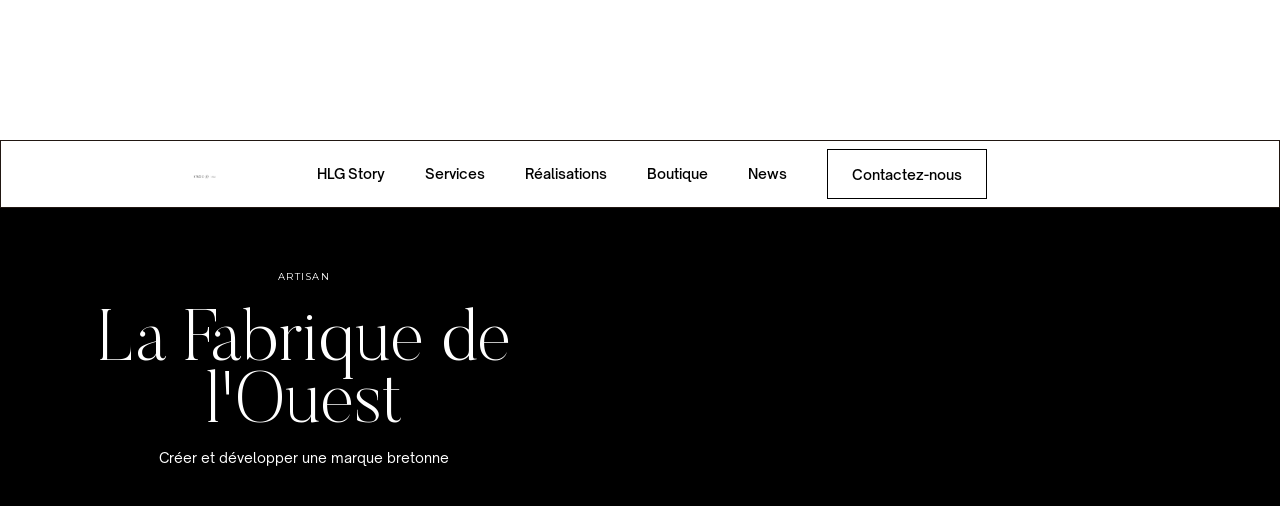

--- FILE ---
content_type: text/html; charset=utf-8
request_url: https://www.studiohlg.com/portfolio/la-fabrique-de-louest
body_size: 7296
content:
<!DOCTYPE html><!-- Last Published: Sat Nov 29 2025 10:41:32 GMT+0000 (Coordinated Universal Time) --><html data-wf-domain="www.studiohlg.com" data-wf-page="5cfc122c690807396022933e" data-wf-site="5b745868ccfd7b0f1aace250" data-wf-collection="5cfc122c690807eb57229353" data-wf-item-slug="la-fabrique-de-louest"><head><meta charset="utf-8"/><title>La Fabrique de l&#x27;Ouest</title><meta content="Créer et développer une marque bretonne" name="description"/><meta content="width=device-width, initial-scale=1" name="viewport"/><link href="https://cdn.prod.website-files.com/5b745868ccfd7b0f1aace250/css/studio-hlg.shared.f0c674484.css" rel="stylesheet" type="text/css"/><link href="https://fonts.googleapis.com" rel="preconnect"/><link href="https://fonts.gstatic.com" rel="preconnect" crossorigin="anonymous"/><script src="https://ajax.googleapis.com/ajax/libs/webfont/1.6.26/webfont.js" type="text/javascript"></script><script type="text/javascript">WebFont.load({  google: {    families: ["Montserrat:100,100italic,200,200italic,300,300italic,400,400italic,500,500italic,600,600italic,700,700italic,800,800italic,900,900italic","Open Sans:300,300italic,400,400italic,600,600italic,700,700italic,800,800italic","Libre Baskerville:regular,italic,700","Muli:200,200italic,300,300italic,regular,italic,600,600italic,700,700italic,800,800italic,900,900italic","Roboto Mono:regular","Roboto:100,100italic,300,300italic,regular,italic,500,500italic,700,700italic,900","Cormorant Garamond:regular","Cormorant Garamond:300,300italic,regular,italic,500,500italic","Overpass:regular,500,600,700","Raleway:300,regular,500,600,700,800","Poppins:100,200,300,regular,500,600,700"]  }});</script><script src="https://use.typekit.net/gtw0tag.js" type="text/javascript"></script><script type="text/javascript">try{Typekit.load();}catch(e){}</script><script type="text/javascript">!function(o,c){var n=c.documentElement,t=" w-mod-";n.className+=t+"js",("ontouchstart"in o||o.DocumentTouch&&c instanceof DocumentTouch)&&(n.className+=t+"touch")}(window,document);</script><link href="https://cdn.prod.website-files.com/5b745868ccfd7b0f1aace250/5bf162ec1faec75f30066853_Studio_HLG_Lamballe_Fav.2.png" rel="shortcut icon" type="image/x-icon"/><link href="https://cdn.prod.website-files.com/5b745868ccfd7b0f1aace250/5bf162efb7d3e965cd68d8b6_Studio_HLG_Lamballe_Fav.1.png" rel="apple-touch-icon"/><script async="" src="https://www.googletagmanager.com/gtag/js?id=UA-142565740-1"></script><script type="text/javascript">window.dataLayer = window.dataLayer || [];function gtag(){dataLayer.push(arguments);}gtag('js', new Date());gtag('config', 'UA-142565740-1', {'anonymize_ip': false});</script><script src="https://www.google.com/recaptcha/api.js" type="text/javascript"></script><script type="text/javascript" src="https://cdn.weglot.com/weglot.min.js"></script>
<script>
    Weglot.initialize({
        api_key: 'wg_3c1b197bfc4cf4ceb0a6abc74b5f85234'
    });
</script>

<!-- Elfsight WhatsApp Chat | Untitled WhatsApp Chat -->
<script src="https://static.elfsight.com/platform/platform.js" async></script>
<div class="elfsight-app-1c2b7fb3-8338-41e3-9bcc-fd34d5daca90" data-elfsight-app-lazy></div></head><body data-ix="full-opacity-on-load" class="body"><div data-collapse="tiny" data-animation="default" data-duration="400" data-easing="ease" data-easing2="ease" role="banner" class="navbar-10 w-nav"><div class="container-33 navbar-container w-container"><div class="nav-column left"><a href="/" class="brand-8 w-nav-brand"><img src="https://cdn.prod.website-files.com/5b745868ccfd7b0f1aace250/5e0019fa323c6a4fc2df99f8_studio-hlg.png" sizes="(max-width: 479px) 98vw, (max-width: 767px) 99vw, (max-width: 991px) 95vw, 939.951171875px" srcset="https://cdn.prod.website-files.com/5b745868ccfd7b0f1aace250/5e0019fa323c6a4fc2df99f8_studio-hlg-p-500.png 500w, https://cdn.prod.website-files.com/5b745868ccfd7b0f1aace250/5e0019fa323c6a4fc2df99f8_studio-hlg-p-800.png 800w, https://cdn.prod.website-files.com/5b745868ccfd7b0f1aace250/5e0019fa323c6a4fc2df99f8_studio-hlg-p-1080.png 1080w, https://cdn.prod.website-files.com/5b745868ccfd7b0f1aace250/5e0019fa323c6a4fc2df99f8_studio-hlg.png 1369w" alt="" class="logo-brand-3"/></a></div><nav role="navigation" class="nav-menu-8 w-nav-menu"><a href="/studio-hg-communication-lamballe-rennes-paris" class="nav-link-7 white w-nav-link">HLG Story</a><div data-hover="true" data-delay="0" class="dropdown-4 w-dropdown"><div class="nav-link-7 white w-dropdown-toggle"><div class="menu-text-2">Services</div></div><nav class="dropdown-list-6 template w-dropdown-list"><div class="w-layout-grid drop-grid-2"><div id="w-node-_51920b91-397e-da82-004d-d2c56360fa81-45af470c" class="drop-list-div-2"><div class="drop-title-2"> NOS SERVICES</div><a href="/services-2/architecture-decoration" class="dropdown-link-5 w-inline-block"><div class="text-2">Architecture d&#x27;intérieur</div></a><a href="/services-2/image-de-marque" class="dropdown-link-5 w-inline-block"><div class="text-2">Identité de marque</div></a><a href="/services-2/marketing-et-communication" class="dropdown-link-5 w-inline-block"><div class="text-2">Communication à 360</div></a></div><div id="w-node-_51920b91-397e-da82-004d-d2c56360fa98-45af470c" class="drop-list-div-2 posts-list"><div class="drop-title-2 white">— PROJET MIS EN AVANT </div><div class="div-block-82"><img sizes="100vw" srcset="https://cdn.prod.website-files.com/5b745868ccfd7b0f1aace250/64fb933c84d55f64c9ecf65a_CROUS-Broceliande-Restaurant-RENNES-p-500.jpg 500w, https://cdn.prod.website-files.com/5b745868ccfd7b0f1aace250/64fb933c84d55f64c9ecf65a_CROUS-Broceliande-Restaurant-RENNES.jpg 515w" alt="" src="https://cdn.prod.website-files.com/5b745868ccfd7b0f1aace250/64fb933c84d55f64c9ecf65a_CROUS-Broceliande-Restaurant-RENNES.jpg" loading="lazy" class="image-425"/><div class="nav-post-info case"><p class="nav-h1-2">Brocéliande 3.0</p><p class="small-3">Design du nouveau restaurant du CROUS - Rennes Villejean</p><h6 class="learn-more-alternative read-their-story"><a href="/crous-restaurant-broceliande" class="link-5">DÉCOUVRIR</a></h6></div></div></div></div></nav></div><a href="/portfolio" class="nav-link-7 white w-nav-link">Réalisations</a><a href="https://www.helenelegoff.com/" target="_blank" class="nav-link-7 white w-nav-link">Boutique</a><a href="/blog" class="nav-link-7 white w-nav-link">News</a><a href="/contact" class="button-copy outline-copy on-white-nav-copy w-button">Contact</a></nav><a href="/contact" class="button-28 outline on-white-nav specialmenu w-button">Contactez-nous</a><div class="white-menu-button-2 w-nav-button"><div class="icon-19 w-icon-nav-menu"></div></div></div></div><div class="section-22 bg-dark border-top"><div class="main-container"><div class="w-layout-grid grid-halves-2"><div class="container-9 align-center"><div class="section-contents"><a href="/work-category/artisan" class="mini-title-link-work">ARTISAN</a><h1 class="heading-33">La Fabrique de l&#x27;Ouest</h1><p class="paragraph-75">Créer et développer une marque bretonne</p></div></div><div class="container-small align-center"><div class="composed-elements"><div class="image-squiggle"><div class="squiggle-container top-left"></div><div data-w-id="20bd02e5-e687-8df2-269b-86f673c6a068" class="animated-image-container"><img width="400" style="height:0%;-webkit-transform:translate3d(0, 0, 0) scale3d(1.25, 1.25, 1) rotateX(0) rotateY(0) rotateZ(0) skew(0, 0);-moz-transform:translate3d(0, 0, 0) scale3d(1.25, 1.25, 1) rotateX(0) rotateY(0) rotateZ(0) skew(0, 0);-ms-transform:translate3d(0, 0, 0) scale3d(1.25, 1.25, 1) rotateX(0) rotateY(0) rotateZ(0) skew(0, 0);transform:translate3d(0, 0, 0) scale3d(1.25, 1.25, 1) rotateX(0) rotateY(0) rotateZ(0) skew(0, 0)" src="https://cdn.prod.website-files.com/5b745869ccfd7b6d29ace283/5c3b6f7e652ba098fd651474_La-Fabrique-de-l-Ouest-LOGO-MENUISIER-AGENCEUR-MAITRE-D-OEUVRE-BRETAGNE-STUDIO-HLG_05_B.jpg" alt="" sizes="(max-width: 479px) 100vw, 400px" srcset="https://cdn.prod.website-files.com/5b745869ccfd7b6d29ace283/5c3b6f7e652ba098fd651474_La-Fabrique-de-l-Ouest-LOGO-MENUISIER-AGENCEUR-MAITRE-D-OEUVRE-BRETAGNE-STUDIO-HLG_05_B-p-500.jpeg 500w, https://cdn.prod.website-files.com/5b745869ccfd7b6d29ace283/5c3b6f7e652ba098fd651474_La-Fabrique-de-l-Ouest-LOGO-MENUISIER-AGENCEUR-MAITRE-D-OEUVRE-BRETAGNE-STUDIO-HLG_05_B-p-800.jpeg 800w, https://cdn.prod.website-files.com/5b745869ccfd7b6d29ace283/5c3b6f7e652ba098fd651474_La-Fabrique-de-l-Ouest-LOGO-MENUISIER-AGENCEUR-MAITRE-D-OEUVRE-BRETAGNE-STUDIO-HLG_05_B-p-1080.jpeg 1080w, https://cdn.prod.website-files.com/5b745869ccfd7b6d29ace283/5c3b6f7e652ba098fd651474_La-Fabrique-de-l-Ouest-LOGO-MENUISIER-AGENCEUR-MAITRE-D-OEUVRE-BRETAGNE-STUDIO-HLG_05_B-p-1600.jpeg 1600w, https://cdn.prod.website-files.com/5b745869ccfd7b6d29ace283/5c3b6f7e652ba098fd651474_La-Fabrique-de-l-Ouest-LOGO-MENUISIER-AGENCEUR-MAITRE-D-OEUVRE-BRETAGNE-STUDIO-HLG_05_B-p-2600.jpeg 2600w, https://cdn.prod.website-files.com/5b745869ccfd7b6d29ace283/5c3b6f7e652ba098fd651474_La-Fabrique-de-l-Ouest-LOGO-MENUISIER-AGENCEUR-MAITRE-D-OEUVRE-BRETAGNE-STUDIO-HLG_05_B-p-3200.jpeg 3200w, https://cdn.prod.website-files.com/5b745869ccfd7b6d29ace283/5c3b6f7e652ba098fd651474_La-Fabrique-de-l-Ouest-LOGO-MENUISIER-AGENCEUR-MAITRE-D-OEUVRE-BRETAGNE-STUDIO-HLG_05_B.jpg 6000w" class="animated-image"/><img height="350" alt="" src="https://cdn.prod.website-files.com/5b745869ccfd7b6d29ace283/5c3b6f7e652ba098fd651474_La-Fabrique-de-l-Ouest-LOGO-MENUISIER-AGENCEUR-MAITRE-D-OEUVRE-BRETAGNE-STUDIO-HLG_05_B.jpg" sizes="100vw" srcset="https://cdn.prod.website-files.com/5b745869ccfd7b6d29ace283/5c3b6f7e652ba098fd651474_La-Fabrique-de-l-Ouest-LOGO-MENUISIER-AGENCEUR-MAITRE-D-OEUVRE-BRETAGNE-STUDIO-HLG_05_B-p-500.jpeg 500w, https://cdn.prod.website-files.com/5b745869ccfd7b6d29ace283/5c3b6f7e652ba098fd651474_La-Fabrique-de-l-Ouest-LOGO-MENUISIER-AGENCEUR-MAITRE-D-OEUVRE-BRETAGNE-STUDIO-HLG_05_B-p-800.jpeg 800w, https://cdn.prod.website-files.com/5b745869ccfd7b6d29ace283/5c3b6f7e652ba098fd651474_La-Fabrique-de-l-Ouest-LOGO-MENUISIER-AGENCEUR-MAITRE-D-OEUVRE-BRETAGNE-STUDIO-HLG_05_B-p-1080.jpeg 1080w, https://cdn.prod.website-files.com/5b745869ccfd7b6d29ace283/5c3b6f7e652ba098fd651474_La-Fabrique-de-l-Ouest-LOGO-MENUISIER-AGENCEUR-MAITRE-D-OEUVRE-BRETAGNE-STUDIO-HLG_05_B-p-1600.jpeg 1600w, https://cdn.prod.website-files.com/5b745869ccfd7b6d29ace283/5c3b6f7e652ba098fd651474_La-Fabrique-de-l-Ouest-LOGO-MENUISIER-AGENCEUR-MAITRE-D-OEUVRE-BRETAGNE-STUDIO-HLG_05_B-p-2600.jpeg 2600w, https://cdn.prod.website-files.com/5b745869ccfd7b6d29ace283/5c3b6f7e652ba098fd651474_La-Fabrique-de-l-Ouest-LOGO-MENUISIER-AGENCEUR-MAITRE-D-OEUVRE-BRETAGNE-STUDIO-HLG_05_B-p-3200.jpeg 3200w, https://cdn.prod.website-files.com/5b745869ccfd7b6d29ace283/5c3b6f7e652ba098fd651474_La-Fabrique-de-l-Ouest-LOGO-MENUISIER-AGENCEUR-MAITRE-D-OEUVRE-BRETAGNE-STUDIO-HLG_05_B.jpg 6000w" class="animated-image-placeholder"/></div></div></div></div></div></div></div><div class="section-22"><div class="w-container"><div class="rich-text-block w-richtext" data-ix="move-up-on-load-3"><p>Installé depuis plusieurs années dans le secteur, le client souhait compléter son activité de consulting dans l&#x27;industrie par une nouvelle activité d&#x27;artisanat et de maîtrise d&#x27;oeuvre. Il souhaitait créer une nouvelle marque, distinctive, pour lancer et développer rapidement cette activité sur le secteur local. L&#x27;objectif : trouver le nom, le concept, l&#x27;identité visuelle et concevoir les suports de communication pour se faire connaître auprès des particuliers et des professionnels.</p><p>‍</p><p>Détail des réalisations : Business Development, Stratégie Commerciale et Marketing, Naming (Recherches et Création du nom de la marque), Dépôt et protection de marque, Direction Artistique, Brand Design / Image de marque / Logo, Design Print : cartes de visite, Design Produit : textiles, bagagerie, développement d&#x27;une ligne de, bouteilles d&#x27;huiles et d&#x27;entretien du bois made in Bretagne.</p></div><div class="rich-text-block-2 w-richtext"><h6>SERVICES</h6><p>Consulting Stratégique</p><p>Business Development</p><p>Création d&#x27;univers</p><p>Design Print &amp; Produits</p><p>Packaging</p></div></div><div class="main-container"></div></div><div class="content-section small"><div class="content-wrapper w-container"><div class="rich-text-block w-richtext" data-ix="move-up-on-load-1"><h2>Carte Blanche</h2><p>Notre client nous a donné carte blanche pour concevoir son projet : les grandes lignes de sa stratégie, son positionnement et son message pour finir ensuite sur son univers de marque ... en une journée ! Timing record pour créer son identité visuelle, sur l&#x27;imbrication de trois éléménts forts : le F de Fabrique, le marteau et l&#x27;hermine bretonne. Déclinaison de cette nouvelle identité sur ses supports de communication : cartes de visite, papeterie, tampon, signature mail, bagagerie et textiles.</p><p>Nous l&#x27;accompagnons à présent sur l&#x27;ensemble de son activité en tant que véritable partenaire de son développement commercial. Gage confiance et de satisfaction, ce client nous confie en 2019 l&#x27;intégralité du design de la nouvelle collection de ses produits et mobilier. Nous intervenons également en tant que partenaire exclusif pour ses propres clients, afin d&#x27;imaginer la décoration et l&#x27;agencement de leurs intérieurs.</p><p>‍</p><figure style="max-width:2000px" class="w-richtext-align-fullwidth w-richtext-figure-type-image"><div><img src="https://cdn.prod.website-files.com/5b745869ccfd7b6d29ace283/5c3b6cac08173375cd647105_La-Fabrique-de-l-Ouest-STUDIO-HLG-LOGO-LAMBALLE-AGENCE-Cr%C3%A9atrice-d-Univers_06.jpg" alt="Création d&#x27;univers de marque pour un agenceur"/></div></figure><p>‍</p><p>‍</p></div><p class="final-dots">...</p></div></div><section class="uui-section_cta07"><div class="uui-page-padding-2"><div class="uui-container-large"><div class="uui-padding-vertical-xhuge-3"><div class="uui-cta07_component"><div class="uui-cta07_content"><div class="uui-max-width-large"><h3 class="uui-heading-small">Vous cherchez à concevoir un projet ?</h3><div class="uui-space-xsmall"></div><div class="uui-text-size-large">HLG STUDIO vous accompagne dans tous vos projets :<br/>Architecture d&#x27;intérieur - Logo &amp; Identité visuelle - Marketing</div></div></div><div class="uui-cta07_form w-form"><form id="email-form" name="email-form" data-name="Email Form" method="get" class="uui-form_component" data-wf-page-id="5cfc122c690807396022933e" data-wf-element-id="63a1775f-f65d-3f62-967b-7f3ac9c287d6"><div class="uui-signup-form_wrapper"><input class="uui-form_input w-input" maxlength="256" name="Entrez-votre-email-2" data-name="Entrez Votre Email 2" placeholder="Entrez votre email" type="email" id="Entrez-votre-email-2" required=""/><input type="submit" data-wait="Merci de patienter ..." class="uui-button w-button" value="Demander à être recontacté"/></div><div class="uui-text-size-small-copy">En soumettant vos données via ce formulaire, vous confirmez avoir lu et compris la Politique de protection des données personnelles et la Politique de cookies et vous acceptez la collecte, l’utilisation et le traitement de vos informations personnelles.</div></form><div class="success-message-5 w-form-done"><div class="success-text">Merci, nous avons bien reçu votre demande. Notre équipe vous recontactera sous moins de 24h.</div></div><div class="error-message-5 w-form-fail"><div class="error-text">Oops! Something went wrong while submitting the form.</div></div></div></div></div></div></div></section><div class="white-gray-section items" data-ix="move-up-on-load-2"><div class="content-wrapper w-container"><div class="header-box center" data-ix="move-up-on-load-1"><div class="big-title-box"><h3 class="heading-3 medium">Autres rEalisations<br/>qui pourraient vous intEresser</h3></div></div><div class="w-dyn-list"><div role="list" class="flex-wrapper mobile-center w-dyn-items" data-ix="move-up-on-load-3"><div data-ix="show-description-on-hover" role="listitem" class="work-sample w-dyn-item"><img alt="" src="https://cdn.prod.website-files.com/5b745869ccfd7b6d29ace283/6748316d96664fd4119b4319_inwent.jpg" sizes="(max-width: 479px) 90vw, (max-width: 767px) 72vw, (max-width: 991px) 44vw, (max-width: 1279px) 28vw, 396.125px" srcset="https://cdn.prod.website-files.com/5b745869ccfd7b6d29ace283/6748316d96664fd4119b4319_inwent-p-500.jpg 500w, https://cdn.prod.website-files.com/5b745869ccfd7b6d29ace283/6748316d96664fd4119b4319_inwent-p-800.jpg 800w, https://cdn.prod.website-files.com/5b745869ccfd7b6d29ace283/6748316d96664fd4119b4319_inwent.jpg 853w"/><div data-ix="move-down-load-3" class="work-hover"><div data-ix="0-opacity-on-load" class="work-hover-content"><a href="#" class="mini-title-link w-dyn-bind-empty"></a><a href="/portfolio/image-de-marque---inwent" class="heading-link w-inline-block"><h4 class="heading-36">Image de marque - Inwent</h4></a><div class="dot-2"></div><div class="dot-1"></div><div class="dot-3"></div><div class="dot-4"></div></div></div></div><div data-ix="show-description-on-hover" role="listitem" class="work-sample w-dyn-item"><img alt="" src="https://cdn.prod.website-files.com/5b745869ccfd7b6d29ace283/5ddca8bf4b38b737d6660e75_AR-GOV-Vetements-Bretons-Homme-Mode-Masculine.png" sizes="(max-width: 479px) 90vw, (max-width: 767px) 72vw, (max-width: 991px) 44vw, (max-width: 1279px) 28vw, 396.125px" srcset="https://cdn.prod.website-files.com/5b745869ccfd7b6d29ace283/5ddca8bf4b38b737d6660e75_AR-GOV-Vetements-Bretons-Homme-Mode-Masculine-p-500.png 500w, https://cdn.prod.website-files.com/5b745869ccfd7b6d29ace283/5ddca8bf4b38b737d6660e75_AR-GOV-Vetements-Bretons-Homme-Mode-Masculine.png 613w"/><div data-ix="move-down-load-3" class="work-hover"><div data-ix="0-opacity-on-load" class="work-hover-content"><a href="/work-category/mode" class="mini-title-link">MODE</a><a href="/portfolio/argov-vetements-forges-en-bretagne" class="heading-link w-inline-block"><h4 class="heading-36">Argov Vêtements pour Homme</h4></a><div class="dot-2"></div><div class="dot-1"></div><div class="dot-3"></div><div class="dot-4"></div></div></div></div><div data-ix="show-description-on-hover" role="listitem" class="work-sample w-dyn-item"><img alt="" src="https://cdn.prod.website-files.com/5b745869ccfd7b6d29ace283/5db620b4da94828c5eece05d_CRC-recrutement-international.jpg" sizes="(max-width: 479px) 90vw, (max-width: 767px) 72vw, (max-width: 991px) 44vw, (max-width: 1279px) 28vw, 396.125px" srcset="https://cdn.prod.website-files.com/5b745869ccfd7b6d29ace283/5db620b4da94828c5eece05d_CRC-recrutement-international-p-500.jpeg 500w, https://cdn.prod.website-files.com/5b745869ccfd7b6d29ace283/5db620b4da94828c5eece05d_CRC-recrutement-international-p-800.jpeg 800w, https://cdn.prod.website-files.com/5b745869ccfd7b6d29ace283/5db620b4da94828c5eece05d_CRC-recrutement-international.jpg 856w"/><div data-ix="move-down-load-3" class="work-hover"><div data-ix="0-opacity-on-load" class="work-hover-content"><a href="/work-category/cabinet-agence" class="mini-title-link">CABINET / AGENCE</a><a href="/portfolio/crc-recrutement-international" class="heading-link w-inline-block"><h4 class="heading-36">CRC Recrutement International</h4></a><div class="dot-2"></div><div class="dot-1"></div><div class="dot-3"></div><div class="dot-4"></div></div></div></div></div></div><div class="center-content"><a href="/portfolio" class="button-clair w-button">Toutes nos réalisations</a></div></div></div><footer id="footer" class="footer-4 second-footer"><div class="html-embed-2 w-embed w-script"><script src="https://static.elfsight.com/platform/platform.js" data-use-service-core defer></script>
<div class="elfsight-app-143f7298-20b4-4339-a3af-c44cf1950182"></div></div><div class="container-24 w-container"><div class="w-layout-grid footer-grid"><div id="w-node-d03f8e76-5a18-6d37-c218-f674a3746722-a374671f" class="div-block-alternative"><div class="footer-column-info"><img src="https://cdn.prod.website-files.com/5b745868ccfd7b0f1aace250/630b276d463af52bbe715420_Studio-Helene-Le-Goff-Logo.jpg" width="250" sizes="(max-width: 479px) 100vw, 250px" srcset="https://cdn.prod.website-files.com/5b745868ccfd7b0f1aace250/630b276d463af52bbe715420_Studio-Helene-Le-Goff-Logo-p-500.jpg 500w, https://cdn.prod.website-files.com/5b745868ccfd7b0f1aace250/630b276d463af52bbe715420_Studio-Helene-Le-Goff-Logo-p-800.jpg 800w, https://cdn.prod.website-files.com/5b745868ccfd7b0f1aace250/630b276d463af52bbe715420_Studio-Helene-Le-Goff-Logo.jpg 800w" alt="" class="image-414"/><p class="footer-text">Tél. +33 (0) 9 53 84 25 27<br/>hello@studiohlg.com<br/>BRETAGNE - PARIS - MONACO<br/></p></div><div class="footer-column-2"><h2 class="footer-heading-2">NOTRE UNIVERS</h2><ul role="list" class="w-list-unstyled"><li class="list-item-2"><a href="#" class="footer-link-2">HLG Studio</a></li><li><a href="https://www.helenelegoff.com/" class="footer-link-2">HLG Collection</a></li></ul></div><div class="footer-column-2"><h2 class="footer-heading-2">Naviguer</h2><ul role="list" class="w-list-unstyled"><li><a href="/portfolio" class="footer-link-2">Réalisations</a></li><li><a href="#" class="footer-link-2">Services</a></li><li><a href="/studio-hg-communication-lamballe-rennes-paris" class="footer-link-2">Story</a></li><li><a href="/blog" class="footer-link-2">News</a></li><li><a href="/contact" class="footer-link-2">Contact</a></li></ul></div></div><div id="w-node-d03f8e76-5a18-6d37-c218-f674a3746749-a374671f" class="footer-submit-div"><h4 class="subscribe">S&#x27;inscrire à la newsletter</h4><div class="form-block-2 w-form"><form id="wf-form-Newsletter-Subscription" name="wf-form-Newsletter-Subscription" data-name="Newsletter Subscription" method="get" class="form footer-four" data-wf-page-id="5cfc122c690807396022933e" data-wf-element-id="d03f8e76-5a18-6d37-c218-f674a374674d"><input class="imput w-input" maxlength="256" name="Email-inscription-newsletter-2" data-name="Email Inscription Newsletter 2" placeholder="Votre adresse mail" type="email" id="Email-inscription-newsletter-2" required=""/><input type="submit" data-wait="Merci de patienter..." class="button-27 subscribe w-button" value="S&#x27;inscrire"/></form><div class="success-message-3 w-form-done"><div>Thank you! Your submission has been received!</div></div><div class="error-message-3 w-form-fail"><div>Oops! Something went wrong while submitting the form.</div></div></div><div class="team-social-div"><a href="https://www.facebook.com/helenelegoff.blondandboss" target="_blank" class="link-block-social w-inline-block"><div class="fourth-social-icon facebook-icon light-copy"></div></a><a href="https://www.instagram.com/blondandboss" target="_blank" class="link-block-social w-inline-block"><div class="fourth-social-icon instagram-icon light-copy"></div></a><a href="https://g.page/r/CVC7fkksTos3EB0/review" target="_blank" class="link-block-social w-inline-block"><div class="fourth-social-icon googleplus-icon light-copy"></div></a></div></div></div><div class="footer-copyright"><div class="footer-bottom-text">© HLG Studio - Hélène Le Goff, Tous droits réservés</div><div class="footer-bottom-div"><div class="footer-bottom-text"><a href="/cgv" class="footer-link-copy">Mentions légales &amp; Politique de confidentialité</a></div><div class="text-block-34"><a href="#" class="link-5 space">|</a></div><div class="footer-bottom-text"><a href="https://www.studiohlg.com" target="_blank" class="footer-link-copy">Site en cours de refonte</a></div></div></div></div></footer><script src="https://d3e54v103j8qbb.cloudfront.net/js/jquery-3.5.1.min.dc5e7f18c8.js?site=5b745868ccfd7b0f1aace250" type="text/javascript" integrity="sha256-9/aliU8dGd2tb6OSsuzixeV4y/faTqgFtohetphbbj0=" crossorigin="anonymous"></script><script src="https://cdn.prod.website-files.com/5b745868ccfd7b0f1aace250/js/studio-hlg.schunk.36b8fb49256177c8.js" type="text/javascript"></script><script src="https://cdn.prod.website-files.com/5b745868ccfd7b0f1aace250/js/studio-hlg.schunk.662f68a943e10601.js" type="text/javascript"></script><script src="https://cdn.prod.website-files.com/5b745868ccfd7b0f1aace250/js/studio-hlg.718b8d99.ae6ac73f294735ae.js" type="text/javascript"></script><script>
window.axeptioSettings = {
  clientId: "608aefbc96c7dd3c31ead451",
  cookiesVersion: "studio hlg-base",
};
 
(function(d, s) {
  var t = d.getElementsByTagName(s)[0], e = d.createElement(s);
  e.async = true; e.src = "//static.axept.io/sdk.js";
  t.parentNode.insertBefore(e, t);
})(document, "script");
</script></body></html>

--- FILE ---
content_type: text/css
request_url: https://cdn.prod.website-files.com/5b745868ccfd7b0f1aace250/css/studio-hlg.shared.f0c674484.css
body_size: 111265
content:
html {
  -webkit-text-size-adjust: 100%;
  -ms-text-size-adjust: 100%;
  font-family: sans-serif;
}

body {
  margin: 0;
}

article, aside, details, figcaption, figure, footer, header, hgroup, main, menu, nav, section, summary {
  display: block;
}

audio, canvas, progress, video {
  vertical-align: baseline;
  display: inline-block;
}

audio:not([controls]) {
  height: 0;
  display: none;
}

[hidden], template {
  display: none;
}

a {
  background-color: #0000;
}

a:active, a:hover {
  outline: 0;
}

abbr[title] {
  border-bottom: 1px dotted;
}

b, strong {
  font-weight: bold;
}

dfn {
  font-style: italic;
}

h1 {
  margin: .67em 0;
  font-size: 2em;
}

mark {
  color: #000;
  background: #ff0;
}

small {
  font-size: 80%;
}

sub, sup {
  vertical-align: baseline;
  font-size: 75%;
  line-height: 0;
  position: relative;
}

sup {
  top: -.5em;
}

sub {
  bottom: -.25em;
}

img {
  border: 0;
}

svg:not(:root) {
  overflow: hidden;
}

hr {
  box-sizing: content-box;
  height: 0;
}

pre {
  overflow: auto;
}

code, kbd, pre, samp {
  font-family: monospace;
  font-size: 1em;
}

button, input, optgroup, select, textarea {
  color: inherit;
  font: inherit;
  margin: 0;
}

button {
  overflow: visible;
}

button, select {
  text-transform: none;
}

button, html input[type="button"], input[type="reset"] {
  -webkit-appearance: button;
  cursor: pointer;
}

button[disabled], html input[disabled] {
  cursor: default;
}

button::-moz-focus-inner, input::-moz-focus-inner {
  border: 0;
  padding: 0;
}

input {
  line-height: normal;
}

input[type="checkbox"], input[type="radio"] {
  box-sizing: border-box;
  padding: 0;
}

input[type="number"]::-webkit-inner-spin-button, input[type="number"]::-webkit-outer-spin-button {
  height: auto;
}

input[type="search"] {
  -webkit-appearance: none;
}

input[type="search"]::-webkit-search-cancel-button, input[type="search"]::-webkit-search-decoration {
  -webkit-appearance: none;
}

legend {
  border: 0;
  padding: 0;
}

textarea {
  overflow: auto;
}

optgroup {
  font-weight: bold;
}

table {
  border-collapse: collapse;
  border-spacing: 0;
}

td, th {
  padding: 0;
}

@font-face {
  font-family: webflow-icons;
  src: url("[data-uri]") format("truetype");
  font-weight: normal;
  font-style: normal;
}

[class^="w-icon-"], [class*=" w-icon-"] {
  speak: none;
  font-variant: normal;
  text-transform: none;
  -webkit-font-smoothing: antialiased;
  -moz-osx-font-smoothing: grayscale;
  font-style: normal;
  font-weight: normal;
  line-height: 1;
  font-family: webflow-icons !important;
}

.w-icon-slider-right:before {
  content: "";
}

.w-icon-slider-left:before {
  content: "";
}

.w-icon-nav-menu:before {
  content: "";
}

.w-icon-arrow-down:before, .w-icon-dropdown-toggle:before {
  content: "";
}

.w-icon-file-upload-remove:before {
  content: "";
}

.w-icon-file-upload-icon:before {
  content: "";
}

* {
  box-sizing: border-box;
}

html {
  height: 100%;
}

body {
  color: #333;
  background-color: #fff;
  min-height: 100%;
  margin: 0;
  font-family: Arial, sans-serif;
  font-size: 14px;
  line-height: 20px;
}

img {
  vertical-align: middle;
  max-width: 100%;
  display: inline-block;
}

html.w-mod-touch * {
  background-attachment: scroll !important;
}

.w-block {
  display: block;
}

.w-inline-block {
  max-width: 100%;
  display: inline-block;
}

.w-clearfix:before, .w-clearfix:after {
  content: " ";
  grid-area: 1 / 1 / 2 / 2;
  display: table;
}

.w-clearfix:after {
  clear: both;
}

.w-hidden {
  display: none;
}

.w-button {
  color: #fff;
  line-height: inherit;
  cursor: pointer;
  background-color: #3898ec;
  border: 0;
  border-radius: 0;
  padding: 9px 15px;
  text-decoration: none;
  display: inline-block;
}

input.w-button {
  -webkit-appearance: button;
}

html[data-w-dynpage] [data-w-cloak] {
  color: #0000 !important;
}

.w-code-block {
  margin: unset;
}

pre.w-code-block code {
  all: inherit;
}

.w-optimization {
  display: contents;
}

.w-webflow-badge, .w-webflow-badge > img {
  box-sizing: unset;
  width: unset;
  height: unset;
  max-height: unset;
  max-width: unset;
  min-height: unset;
  min-width: unset;
  margin: unset;
  padding: unset;
  float: unset;
  clear: unset;
  border: unset;
  border-radius: unset;
  background: unset;
  background-image: unset;
  background-position: unset;
  background-size: unset;
  background-repeat: unset;
  background-origin: unset;
  background-clip: unset;
  background-attachment: unset;
  background-color: unset;
  box-shadow: unset;
  transform: unset;
  direction: unset;
  font-family: unset;
  font-weight: unset;
  color: unset;
  font-size: unset;
  line-height: unset;
  font-style: unset;
  font-variant: unset;
  text-align: unset;
  letter-spacing: unset;
  -webkit-text-decoration: unset;
  text-decoration: unset;
  text-indent: unset;
  text-transform: unset;
  list-style-type: unset;
  text-shadow: unset;
  vertical-align: unset;
  cursor: unset;
  white-space: unset;
  word-break: unset;
  word-spacing: unset;
  word-wrap: unset;
  transition: unset;
}

.w-webflow-badge {
  white-space: nowrap;
  cursor: pointer;
  box-shadow: 0 0 0 1px #0000001a, 0 1px 3px #0000001a;
  visibility: visible !important;
  opacity: 1 !important;
  z-index: 2147483647 !important;
  color: #aaadb0 !important;
  overflow: unset !important;
  background-color: #fff !important;
  border-radius: 3px !important;
  width: auto !important;
  height: auto !important;
  margin: 0 !important;
  padding: 6px !important;
  font-size: 12px !important;
  line-height: 14px !important;
  text-decoration: none !important;
  display: inline-block !important;
  position: fixed !important;
  inset: auto 12px 12px auto !important;
  transform: none !important;
}

.w-webflow-badge > img {
  position: unset;
  visibility: unset !important;
  opacity: 1 !important;
  vertical-align: middle !important;
  display: inline-block !important;
}

h1, h2, h3, h4, h5, h6 {
  margin-bottom: 10px;
  font-weight: bold;
}

h1 {
  margin-top: 20px;
  font-size: 38px;
  line-height: 44px;
}

h2 {
  margin-top: 20px;
  font-size: 32px;
  line-height: 36px;
}

h3 {
  margin-top: 20px;
  font-size: 24px;
  line-height: 30px;
}

h4 {
  margin-top: 10px;
  font-size: 18px;
  line-height: 24px;
}

h5 {
  margin-top: 10px;
  font-size: 14px;
  line-height: 20px;
}

h6 {
  margin-top: 10px;
  font-size: 12px;
  line-height: 18px;
}

p {
  margin-top: 0;
  margin-bottom: 10px;
}

blockquote {
  border-left: 5px solid #e2e2e2;
  margin: 0 0 10px;
  padding: 10px 20px;
  font-size: 18px;
  line-height: 22px;
}

figure {
  margin: 0 0 10px;
}

figcaption {
  text-align: center;
  margin-top: 5px;
}

ul, ol {
  margin-top: 0;
  margin-bottom: 10px;
  padding-left: 40px;
}

.w-list-unstyled {
  padding-left: 0;
  list-style: none;
}

.w-embed:before, .w-embed:after {
  content: " ";
  grid-area: 1 / 1 / 2 / 2;
  display: table;
}

.w-embed:after {
  clear: both;
}

.w-video {
  width: 100%;
  padding: 0;
  position: relative;
}

.w-video iframe, .w-video object, .w-video embed {
  border: none;
  width: 100%;
  height: 100%;
  position: absolute;
  top: 0;
  left: 0;
}

fieldset {
  border: 0;
  margin: 0;
  padding: 0;
}

button, [type="button"], [type="reset"] {
  cursor: pointer;
  -webkit-appearance: button;
  border: 0;
}

.w-form {
  margin: 0 0 15px;
}

.w-form-done {
  text-align: center;
  background-color: #ddd;
  padding: 20px;
  display: none;
}

.w-form-fail {
  background-color: #ffdede;
  margin-top: 10px;
  padding: 10px;
  display: none;
}

label {
  margin-bottom: 5px;
  font-weight: bold;
  display: block;
}

.w-input, .w-select {
  color: #333;
  vertical-align: middle;
  background-color: #fff;
  border: 1px solid #ccc;
  width: 100%;
  height: 38px;
  margin-bottom: 10px;
  padding: 8px 12px;
  font-size: 14px;
  line-height: 1.42857;
  display: block;
}

.w-input::placeholder, .w-select::placeholder {
  color: #999;
}

.w-input:focus, .w-select:focus {
  border-color: #3898ec;
  outline: 0;
}

.w-input[disabled], .w-select[disabled], .w-input[readonly], .w-select[readonly], fieldset[disabled] .w-input, fieldset[disabled] .w-select {
  cursor: not-allowed;
}

.w-input[disabled]:not(.w-input-disabled), .w-select[disabled]:not(.w-input-disabled), .w-input[readonly], .w-select[readonly], fieldset[disabled]:not(.w-input-disabled) .w-input, fieldset[disabled]:not(.w-input-disabled) .w-select {
  background-color: #eee;
}

textarea.w-input, textarea.w-select {
  height: auto;
}

.w-select {
  background-color: #f3f3f3;
}

.w-select[multiple] {
  height: auto;
}

.w-form-label {
  cursor: pointer;
  margin-bottom: 0;
  font-weight: normal;
  display: inline-block;
}

.w-radio {
  margin-bottom: 5px;
  padding-left: 20px;
  display: block;
}

.w-radio:before, .w-radio:after {
  content: " ";
  grid-area: 1 / 1 / 2 / 2;
  display: table;
}

.w-radio:after {
  clear: both;
}

.w-radio-input {
  float: left;
  margin: 3px 0 0 -20px;
  line-height: normal;
}

.w-file-upload {
  margin-bottom: 10px;
  display: block;
}

.w-file-upload-input {
  opacity: 0;
  z-index: -100;
  width: .1px;
  height: .1px;
  position: absolute;
  overflow: hidden;
}

.w-file-upload-default, .w-file-upload-uploading, .w-file-upload-success {
  color: #333;
  display: inline-block;
}

.w-file-upload-error {
  margin-top: 10px;
  display: block;
}

.w-file-upload-default.w-hidden, .w-file-upload-uploading.w-hidden, .w-file-upload-error.w-hidden, .w-file-upload-success.w-hidden {
  display: none;
}

.w-file-upload-uploading-btn {
  cursor: pointer;
  background-color: #fafafa;
  border: 1px solid #ccc;
  margin: 0;
  padding: 8px 12px;
  font-size: 14px;
  font-weight: normal;
  display: flex;
}

.w-file-upload-file {
  background-color: #fafafa;
  border: 1px solid #ccc;
  flex-grow: 1;
  justify-content: space-between;
  margin: 0;
  padding: 8px 9px 8px 11px;
  display: flex;
}

.w-file-upload-file-name {
  font-size: 14px;
  font-weight: normal;
  display: block;
}

.w-file-remove-link {
  cursor: pointer;
  width: auto;
  height: auto;
  margin-top: 3px;
  margin-left: 10px;
  padding: 3px;
  display: block;
}

.w-icon-file-upload-remove {
  margin: auto;
  font-size: 10px;
}

.w-file-upload-error-msg {
  color: #ea384c;
  padding: 2px 0;
  display: inline-block;
}

.w-file-upload-info {
  padding: 0 12px;
  line-height: 38px;
  display: inline-block;
}

.w-file-upload-label {
  cursor: pointer;
  background-color: #fafafa;
  border: 1px solid #ccc;
  margin: 0;
  padding: 8px 12px;
  font-size: 14px;
  font-weight: normal;
  display: inline-block;
}

.w-icon-file-upload-icon, .w-icon-file-upload-uploading {
  width: 20px;
  margin-right: 8px;
  display: inline-block;
}

.w-icon-file-upload-uploading {
  height: 20px;
}

.w-container {
  max-width: 940px;
  margin-left: auto;
  margin-right: auto;
}

.w-container:before, .w-container:after {
  content: " ";
  grid-area: 1 / 1 / 2 / 2;
  display: table;
}

.w-container:after {
  clear: both;
}

.w-container .w-row {
  margin-left: -10px;
  margin-right: -10px;
}

.w-row:before, .w-row:after {
  content: " ";
  grid-area: 1 / 1 / 2 / 2;
  display: table;
}

.w-row:after {
  clear: both;
}

.w-row .w-row {
  margin-left: 0;
  margin-right: 0;
}

.w-col {
  float: left;
  width: 100%;
  min-height: 1px;
  padding-left: 10px;
  padding-right: 10px;
  position: relative;
}

.w-col .w-col {
  padding-left: 0;
  padding-right: 0;
}

.w-col-1 {
  width: 8.33333%;
}

.w-col-2 {
  width: 16.6667%;
}

.w-col-3 {
  width: 25%;
}

.w-col-4 {
  width: 33.3333%;
}

.w-col-5 {
  width: 41.6667%;
}

.w-col-6 {
  width: 50%;
}

.w-col-7 {
  width: 58.3333%;
}

.w-col-8 {
  width: 66.6667%;
}

.w-col-9 {
  width: 75%;
}

.w-col-10 {
  width: 83.3333%;
}

.w-col-11 {
  width: 91.6667%;
}

.w-col-12 {
  width: 100%;
}

.w-hidden-main {
  display: none !important;
}

@media screen and (max-width: 991px) {
  .w-container {
    max-width: 728px;
  }

  .w-hidden-main {
    display: inherit !important;
  }

  .w-hidden-medium {
    display: none !important;
  }

  .w-col-medium-1 {
    width: 8.33333%;
  }

  .w-col-medium-2 {
    width: 16.6667%;
  }

  .w-col-medium-3 {
    width: 25%;
  }

  .w-col-medium-4 {
    width: 33.3333%;
  }

  .w-col-medium-5 {
    width: 41.6667%;
  }

  .w-col-medium-6 {
    width: 50%;
  }

  .w-col-medium-7 {
    width: 58.3333%;
  }

  .w-col-medium-8 {
    width: 66.6667%;
  }

  .w-col-medium-9 {
    width: 75%;
  }

  .w-col-medium-10 {
    width: 83.3333%;
  }

  .w-col-medium-11 {
    width: 91.6667%;
  }

  .w-col-medium-12 {
    width: 100%;
  }

  .w-col-stack {
    width: 100%;
    left: auto;
    right: auto;
  }
}

@media screen and (max-width: 767px) {
  .w-hidden-main, .w-hidden-medium {
    display: inherit !important;
  }

  .w-hidden-small {
    display: none !important;
  }

  .w-row, .w-container .w-row {
    margin-left: 0;
    margin-right: 0;
  }

  .w-col {
    width: 100%;
    left: auto;
    right: auto;
  }

  .w-col-small-1 {
    width: 8.33333%;
  }

  .w-col-small-2 {
    width: 16.6667%;
  }

  .w-col-small-3 {
    width: 25%;
  }

  .w-col-small-4 {
    width: 33.3333%;
  }

  .w-col-small-5 {
    width: 41.6667%;
  }

  .w-col-small-6 {
    width: 50%;
  }

  .w-col-small-7 {
    width: 58.3333%;
  }

  .w-col-small-8 {
    width: 66.6667%;
  }

  .w-col-small-9 {
    width: 75%;
  }

  .w-col-small-10 {
    width: 83.3333%;
  }

  .w-col-small-11 {
    width: 91.6667%;
  }

  .w-col-small-12 {
    width: 100%;
  }
}

@media screen and (max-width: 479px) {
  .w-container {
    max-width: none;
  }

  .w-hidden-main, .w-hidden-medium, .w-hidden-small {
    display: inherit !important;
  }

  .w-hidden-tiny {
    display: none !important;
  }

  .w-col {
    width: 100%;
  }

  .w-col-tiny-1 {
    width: 8.33333%;
  }

  .w-col-tiny-2 {
    width: 16.6667%;
  }

  .w-col-tiny-3 {
    width: 25%;
  }

  .w-col-tiny-4 {
    width: 33.3333%;
  }

  .w-col-tiny-5 {
    width: 41.6667%;
  }

  .w-col-tiny-6 {
    width: 50%;
  }

  .w-col-tiny-7 {
    width: 58.3333%;
  }

  .w-col-tiny-8 {
    width: 66.6667%;
  }

  .w-col-tiny-9 {
    width: 75%;
  }

  .w-col-tiny-10 {
    width: 83.3333%;
  }

  .w-col-tiny-11 {
    width: 91.6667%;
  }

  .w-col-tiny-12 {
    width: 100%;
  }
}

.w-widget {
  position: relative;
}

.w-widget-map {
  width: 100%;
  height: 400px;
}

.w-widget-map label {
  width: auto;
  display: inline;
}

.w-widget-map img {
  max-width: inherit;
}

.w-widget-map .gm-style-iw {
  text-align: center;
}

.w-widget-map .gm-style-iw > button {
  display: none !important;
}

.w-widget-twitter {
  overflow: hidden;
}

.w-widget-twitter-count-shim {
  vertical-align: top;
  text-align: center;
  background: #fff;
  border: 1px solid #758696;
  border-radius: 3px;
  width: 28px;
  height: 20px;
  display: inline-block;
  position: relative;
}

.w-widget-twitter-count-shim * {
  pointer-events: none;
  -webkit-user-select: none;
  user-select: none;
}

.w-widget-twitter-count-shim .w-widget-twitter-count-inner {
  text-align: center;
  color: #999;
  font-family: serif;
  font-size: 15px;
  line-height: 12px;
  position: relative;
}

.w-widget-twitter-count-shim .w-widget-twitter-count-clear {
  display: block;
  position: relative;
}

.w-widget-twitter-count-shim.w--large {
  width: 36px;
  height: 28px;
}

.w-widget-twitter-count-shim.w--large .w-widget-twitter-count-inner {
  font-size: 18px;
  line-height: 18px;
}

.w-widget-twitter-count-shim:not(.w--vertical) {
  margin-left: 5px;
  margin-right: 8px;
}

.w-widget-twitter-count-shim:not(.w--vertical).w--large {
  margin-left: 6px;
}

.w-widget-twitter-count-shim:not(.w--vertical):before, .w-widget-twitter-count-shim:not(.w--vertical):after {
  content: " ";
  pointer-events: none;
  border: solid #0000;
  width: 0;
  height: 0;
  position: absolute;
  top: 50%;
  left: 0;
}

.w-widget-twitter-count-shim:not(.w--vertical):before {
  border-width: 4px;
  border-color: #75869600 #5d6c7b #75869600 #75869600;
  margin-top: -4px;
  margin-left: -9px;
}

.w-widget-twitter-count-shim:not(.w--vertical).w--large:before {
  border-width: 5px;
  margin-top: -5px;
  margin-left: -10px;
}

.w-widget-twitter-count-shim:not(.w--vertical):after {
  border-width: 4px;
  border-color: #fff0 #fff #fff0 #fff0;
  margin-top: -4px;
  margin-left: -8px;
}

.w-widget-twitter-count-shim:not(.w--vertical).w--large:after {
  border-width: 5px;
  margin-top: -5px;
  margin-left: -9px;
}

.w-widget-twitter-count-shim.w--vertical {
  width: 61px;
  height: 33px;
  margin-bottom: 8px;
}

.w-widget-twitter-count-shim.w--vertical:before, .w-widget-twitter-count-shim.w--vertical:after {
  content: " ";
  pointer-events: none;
  border: solid #0000;
  width: 0;
  height: 0;
  position: absolute;
  top: 100%;
  left: 50%;
}

.w-widget-twitter-count-shim.w--vertical:before {
  border-width: 5px;
  border-color: #5d6c7b #75869600 #75869600;
  margin-left: -5px;
}

.w-widget-twitter-count-shim.w--vertical:after {
  border-width: 4px;
  border-color: #fff #fff0 #fff0;
  margin-left: -4px;
}

.w-widget-twitter-count-shim.w--vertical .w-widget-twitter-count-inner {
  font-size: 18px;
  line-height: 22px;
}

.w-widget-twitter-count-shim.w--vertical.w--large {
  width: 76px;
}

.w-background-video {
  color: #fff;
  height: 500px;
  position: relative;
  overflow: hidden;
}

.w-background-video > video {
  object-fit: cover;
  z-index: -100;
  background-position: 50%;
  background-size: cover;
  width: 100%;
  height: 100%;
  margin: auto;
  position: absolute;
  inset: -100%;
}

.w-background-video > video::-webkit-media-controls-start-playback-button {
  -webkit-appearance: none;
  display: none !important;
}

.w-background-video--control {
  background-color: #0000;
  padding: 0;
  position: absolute;
  bottom: 1em;
  right: 1em;
}

.w-background-video--control > [hidden] {
  display: none !important;
}

.w-slider {
  text-align: center;
  clear: both;
  -webkit-tap-highlight-color: #0000;
  tap-highlight-color: #0000;
  background: #ddd;
  height: 300px;
  position: relative;
}

.w-slider-mask {
  z-index: 1;
  white-space: nowrap;
  height: 100%;
  display: block;
  position: relative;
  left: 0;
  right: 0;
  overflow: hidden;
}

.w-slide {
  vertical-align: top;
  white-space: normal;
  text-align: left;
  width: 100%;
  height: 100%;
  display: inline-block;
  position: relative;
}

.w-slider-nav {
  z-index: 2;
  text-align: center;
  -webkit-tap-highlight-color: #0000;
  tap-highlight-color: #0000;
  height: 40px;
  margin: auto;
  padding-top: 10px;
  position: absolute;
  inset: auto 0 0;
}

.w-slider-nav.w-round > div {
  border-radius: 100%;
}

.w-slider-nav.w-num > div {
  font-size: inherit;
  line-height: inherit;
  width: auto;
  height: auto;
  padding: .2em .5em;
}

.w-slider-nav.w-shadow > div {
  box-shadow: 0 0 3px #3336;
}

.w-slider-nav-invert {
  color: #fff;
}

.w-slider-nav-invert > div {
  background-color: #2226;
}

.w-slider-nav-invert > div.w-active {
  background-color: #222;
}

.w-slider-dot {
  cursor: pointer;
  background-color: #fff6;
  width: 1em;
  height: 1em;
  margin: 0 3px .5em;
  transition: background-color .1s, color .1s;
  display: inline-block;
  position: relative;
}

.w-slider-dot.w-active {
  background-color: #fff;
}

.w-slider-dot:focus {
  outline: none;
  box-shadow: 0 0 0 2px #fff;
}

.w-slider-dot:focus.w-active {
  box-shadow: none;
}

.w-slider-arrow-left, .w-slider-arrow-right {
  cursor: pointer;
  color: #fff;
  -webkit-tap-highlight-color: #0000;
  tap-highlight-color: #0000;
  -webkit-user-select: none;
  user-select: none;
  width: 80px;
  margin: auto;
  font-size: 40px;
  position: absolute;
  inset: 0;
  overflow: hidden;
}

.w-slider-arrow-left [class^="w-icon-"], .w-slider-arrow-right [class^="w-icon-"], .w-slider-arrow-left [class*=" w-icon-"], .w-slider-arrow-right [class*=" w-icon-"] {
  position: absolute;
}

.w-slider-arrow-left:focus, .w-slider-arrow-right:focus {
  outline: 0;
}

.w-slider-arrow-left {
  z-index: 3;
  right: auto;
}

.w-slider-arrow-right {
  z-index: 4;
  left: auto;
}

.w-icon-slider-left, .w-icon-slider-right {
  width: 1em;
  height: 1em;
  margin: auto;
  inset: 0;
}

.w-slider-aria-label {
  clip: rect(0 0 0 0);
  border: 0;
  width: 1px;
  height: 1px;
  margin: -1px;
  padding: 0;
  position: absolute;
  overflow: hidden;
}

.w-slider-force-show {
  display: block !important;
}

.w-dropdown {
  text-align: left;
  z-index: 900;
  margin-left: auto;
  margin-right: auto;
  display: inline-block;
  position: relative;
}

.w-dropdown-btn, .w-dropdown-toggle, .w-dropdown-link {
  vertical-align: top;
  color: #222;
  text-align: left;
  white-space: nowrap;
  margin-left: auto;
  margin-right: auto;
  padding: 20px;
  text-decoration: none;
  position: relative;
}

.w-dropdown-toggle {
  -webkit-user-select: none;
  user-select: none;
  cursor: pointer;
  padding-right: 40px;
  display: inline-block;
}

.w-dropdown-toggle:focus {
  outline: 0;
}

.w-icon-dropdown-toggle {
  width: 1em;
  height: 1em;
  margin: auto 20px auto auto;
  position: absolute;
  top: 0;
  bottom: 0;
  right: 0;
}

.w-dropdown-list {
  background: #ddd;
  min-width: 100%;
  display: none;
  position: absolute;
}

.w-dropdown-list.w--open {
  display: block;
}

.w-dropdown-link {
  color: #222;
  padding: 10px 20px;
  display: block;
}

.w-dropdown-link.w--current {
  color: #0082f3;
}

.w-dropdown-link:focus {
  outline: 0;
}

@media screen and (max-width: 767px) {
  .w-nav-brand {
    padding-left: 10px;
  }
}

.w-lightbox-backdrop {
  cursor: auto;
  letter-spacing: normal;
  text-indent: 0;
  text-shadow: none;
  text-transform: none;
  visibility: visible;
  white-space: normal;
  word-break: normal;
  word-spacing: normal;
  word-wrap: normal;
  color: #fff;
  text-align: center;
  z-index: 2000;
  opacity: 0;
  -webkit-user-select: none;
  -moz-user-select: none;
  -webkit-tap-highlight-color: transparent;
  background: #000000e6;
  outline: 0;
  font-family: Helvetica Neue, Helvetica, Ubuntu, Segoe UI, Verdana, sans-serif;
  font-size: 17px;
  font-style: normal;
  font-weight: 300;
  line-height: 1.2;
  list-style: disc;
  position: fixed;
  inset: 0;
  -webkit-transform: translate(0);
}

.w-lightbox-backdrop, .w-lightbox-container {
  -webkit-overflow-scrolling: touch;
  height: 100%;
  overflow: auto;
}

.w-lightbox-content {
  height: 100vh;
  position: relative;
  overflow: hidden;
}

.w-lightbox-view {
  opacity: 0;
  width: 100vw;
  height: 100vh;
  position: absolute;
}

.w-lightbox-view:before {
  content: "";
  height: 100vh;
}

.w-lightbox-group, .w-lightbox-group .w-lightbox-view, .w-lightbox-group .w-lightbox-view:before {
  height: 86vh;
}

.w-lightbox-frame, .w-lightbox-view:before {
  vertical-align: middle;
  display: inline-block;
}

.w-lightbox-figure {
  margin: 0;
  position: relative;
}

.w-lightbox-group .w-lightbox-figure {
  cursor: pointer;
}

.w-lightbox-img {
  width: auto;
  max-width: none;
  height: auto;
}

.w-lightbox-image {
  float: none;
  max-width: 100vw;
  max-height: 100vh;
  display: block;
}

.w-lightbox-group .w-lightbox-image {
  max-height: 86vh;
}

.w-lightbox-caption {
  text-align: left;
  text-overflow: ellipsis;
  white-space: nowrap;
  background: #0006;
  padding: .5em 1em;
  position: absolute;
  bottom: 0;
  left: 0;
  right: 0;
  overflow: hidden;
}

.w-lightbox-embed {
  width: 100%;
  height: 100%;
  position: absolute;
  inset: 0;
}

.w-lightbox-control {
  cursor: pointer;
  background-position: center;
  background-repeat: no-repeat;
  background-size: 24px;
  width: 4em;
  transition: all .3s;
  position: absolute;
  top: 0;
}

.w-lightbox-left {
  background-image: url("[data-uri]");
  display: none;
  bottom: 0;
  left: 0;
}

.w-lightbox-right {
  background-image: url("[data-uri]");
  display: none;
  bottom: 0;
  right: 0;
}

.w-lightbox-close {
  background-image: url("[data-uri]");
  background-size: 18px;
  height: 2.6em;
  right: 0;
}

.w-lightbox-strip {
  white-space: nowrap;
  padding: 0 1vh;
  line-height: 0;
  position: absolute;
  bottom: 0;
  left: 0;
  right: 0;
  overflow: auto hidden;
}

.w-lightbox-item {
  box-sizing: content-box;
  cursor: pointer;
  width: 10vh;
  padding: 2vh 1vh;
  display: inline-block;
  -webkit-transform: translate3d(0, 0, 0);
}

.w-lightbox-active {
  opacity: .3;
}

.w-lightbox-thumbnail {
  background: #222;
  height: 10vh;
  position: relative;
  overflow: hidden;
}

.w-lightbox-thumbnail-image {
  position: absolute;
  top: 0;
  left: 0;
}

.w-lightbox-thumbnail .w-lightbox-tall {
  width: 100%;
  top: 50%;
  transform: translate(0, -50%);
}

.w-lightbox-thumbnail .w-lightbox-wide {
  height: 100%;
  left: 50%;
  transform: translate(-50%);
}

.w-lightbox-spinner {
  box-sizing: border-box;
  border: 5px solid #0006;
  border-radius: 50%;
  width: 40px;
  height: 40px;
  margin-top: -20px;
  margin-left: -20px;
  animation: .8s linear infinite spin;
  position: absolute;
  top: 50%;
  left: 50%;
}

.w-lightbox-spinner:after {
  content: "";
  border: 3px solid #0000;
  border-bottom-color: #fff;
  border-radius: 50%;
  position: absolute;
  inset: -4px;
}

.w-lightbox-hide {
  display: none;
}

.w-lightbox-noscroll {
  overflow: hidden;
}

@media (min-width: 768px) {
  .w-lightbox-content {
    height: 96vh;
    margin-top: 2vh;
  }

  .w-lightbox-view, .w-lightbox-view:before {
    height: 96vh;
  }

  .w-lightbox-group, .w-lightbox-group .w-lightbox-view, .w-lightbox-group .w-lightbox-view:before {
    height: 84vh;
  }

  .w-lightbox-image {
    max-width: 96vw;
    max-height: 96vh;
  }

  .w-lightbox-group .w-lightbox-image {
    max-width: 82.3vw;
    max-height: 84vh;
  }

  .w-lightbox-left, .w-lightbox-right {
    opacity: .5;
    display: block;
  }

  .w-lightbox-close {
    opacity: .8;
  }

  .w-lightbox-control:hover {
    opacity: 1;
  }
}

.w-lightbox-inactive, .w-lightbox-inactive:hover {
  opacity: 0;
}

.w-richtext:before, .w-richtext:after {
  content: " ";
  grid-area: 1 / 1 / 2 / 2;
  display: table;
}

.w-richtext:after {
  clear: both;
}

.w-richtext[contenteditable="true"]:before, .w-richtext[contenteditable="true"]:after {
  white-space: initial;
}

.w-richtext ol, .w-richtext ul {
  overflow: hidden;
}

.w-richtext .w-richtext-figure-selected.w-richtext-figure-type-video div:after, .w-richtext .w-richtext-figure-selected[data-rt-type="video"] div:after, .w-richtext .w-richtext-figure-selected.w-richtext-figure-type-image div, .w-richtext .w-richtext-figure-selected[data-rt-type="image"] div {
  outline: 2px solid #2895f7;
}

.w-richtext figure.w-richtext-figure-type-video > div:after, .w-richtext figure[data-rt-type="video"] > div:after {
  content: "";
  display: none;
  position: absolute;
  inset: 0;
}

.w-richtext figure {
  max-width: 60%;
  position: relative;
}

.w-richtext figure > div:before {
  cursor: default !important;
}

.w-richtext figure img {
  width: 100%;
}

.w-richtext figure figcaption.w-richtext-figcaption-placeholder {
  opacity: .6;
}

.w-richtext figure div {
  color: #0000;
  font-size: 0;
}

.w-richtext figure.w-richtext-figure-type-image, .w-richtext figure[data-rt-type="image"] {
  display: table;
}

.w-richtext figure.w-richtext-figure-type-image > div, .w-richtext figure[data-rt-type="image"] > div {
  display: inline-block;
}

.w-richtext figure.w-richtext-figure-type-image > figcaption, .w-richtext figure[data-rt-type="image"] > figcaption {
  caption-side: bottom;
  display: table-caption;
}

.w-richtext figure.w-richtext-figure-type-video, .w-richtext figure[data-rt-type="video"] {
  width: 60%;
  height: 0;
}

.w-richtext figure.w-richtext-figure-type-video iframe, .w-richtext figure[data-rt-type="video"] iframe {
  width: 100%;
  height: 100%;
  position: absolute;
  top: 0;
  left: 0;
}

.w-richtext figure.w-richtext-figure-type-video > div, .w-richtext figure[data-rt-type="video"] > div {
  width: 100%;
}

.w-richtext figure.w-richtext-align-center {
  clear: both;
  margin-left: auto;
  margin-right: auto;
}

.w-richtext figure.w-richtext-align-center.w-richtext-figure-type-image > div, .w-richtext figure.w-richtext-align-center[data-rt-type="image"] > div {
  max-width: 100%;
}

.w-richtext figure.w-richtext-align-normal {
  clear: both;
}

.w-richtext figure.w-richtext-align-fullwidth {
  text-align: center;
  clear: both;
  width: 100%;
  max-width: 100%;
  margin-left: auto;
  margin-right: auto;
  display: block;
}

.w-richtext figure.w-richtext-align-fullwidth > div {
  padding-bottom: inherit;
  display: inline-block;
}

.w-richtext figure.w-richtext-align-fullwidth > figcaption {
  display: block;
}

.w-richtext figure.w-richtext-align-floatleft {
  float: left;
  clear: none;
  margin-right: 15px;
}

.w-richtext figure.w-richtext-align-floatright {
  float: right;
  clear: none;
  margin-left: 15px;
}

.w-nav {
  z-index: 1000;
  background: #ddd;
  position: relative;
}

.w-nav:before, .w-nav:after {
  content: " ";
  grid-area: 1 / 1 / 2 / 2;
  display: table;
}

.w-nav:after {
  clear: both;
}

.w-nav-brand {
  float: left;
  color: #333;
  text-decoration: none;
  position: relative;
}

.w-nav-link {
  vertical-align: top;
  color: #222;
  text-align: left;
  margin-left: auto;
  margin-right: auto;
  padding: 20px;
  text-decoration: none;
  display: inline-block;
  position: relative;
}

.w-nav-link.w--current {
  color: #0082f3;
}

.w-nav-menu {
  float: right;
  position: relative;
}

[data-nav-menu-open] {
  text-align: center;
  background: #c8c8c8;
  min-width: 200px;
  position: absolute;
  top: 100%;
  left: 0;
  right: 0;
  overflow: visible;
  display: block !important;
}

.w--nav-link-open {
  display: block;
  position: relative;
}

.w-nav-overlay {
  width: 100%;
  display: none;
  position: absolute;
  top: 100%;
  left: 0;
  right: 0;
  overflow: hidden;
}

.w-nav-overlay [data-nav-menu-open] {
  top: 0;
}

.w-nav[data-animation="over-left"] .w-nav-overlay {
  width: auto;
}

.w-nav[data-animation="over-left"] .w-nav-overlay, .w-nav[data-animation="over-left"] [data-nav-menu-open] {
  z-index: 1;
  top: 0;
  right: auto;
}

.w-nav[data-animation="over-right"] .w-nav-overlay {
  width: auto;
}

.w-nav[data-animation="over-right"] .w-nav-overlay, .w-nav[data-animation="over-right"] [data-nav-menu-open] {
  z-index: 1;
  top: 0;
  left: auto;
}

.w-nav-button {
  float: right;
  cursor: pointer;
  -webkit-tap-highlight-color: #0000;
  tap-highlight-color: #0000;
  -webkit-user-select: none;
  user-select: none;
  padding: 18px;
  font-size: 24px;
  display: none;
  position: relative;
}

.w-nav-button:focus {
  outline: 0;
}

.w-nav-button.w--open {
  color: #fff;
  background-color: #c8c8c8;
}

.w-nav[data-collapse="all"] .w-nav-menu {
  display: none;
}

.w-nav[data-collapse="all"] .w-nav-button, .w--nav-dropdown-open, .w--nav-dropdown-toggle-open {
  display: block;
}

.w--nav-dropdown-list-open {
  position: static;
}

@media screen and (max-width: 991px) {
  .w-nav[data-collapse="medium"] .w-nav-menu {
    display: none;
  }

  .w-nav[data-collapse="medium"] .w-nav-button {
    display: block;
  }
}

@media screen and (max-width: 767px) {
  .w-nav[data-collapse="small"] .w-nav-menu {
    display: none;
  }

  .w-nav[data-collapse="small"] .w-nav-button {
    display: block;
  }

  .w-nav-brand {
    padding-left: 10px;
  }
}

@media screen and (max-width: 479px) {
  .w-nav[data-collapse="tiny"] .w-nav-menu {
    display: none;
  }

  .w-nav[data-collapse="tiny"] .w-nav-button {
    display: block;
  }
}

.w-tabs {
  position: relative;
}

.w-tabs:before, .w-tabs:after {
  content: " ";
  grid-area: 1 / 1 / 2 / 2;
  display: table;
}

.w-tabs:after {
  clear: both;
}

.w-tab-menu {
  position: relative;
}

.w-tab-link {
  vertical-align: top;
  text-align: left;
  cursor: pointer;
  color: #222;
  background-color: #ddd;
  padding: 9px 30px;
  text-decoration: none;
  display: inline-block;
  position: relative;
}

.w-tab-link.w--current {
  background-color: #c8c8c8;
}

.w-tab-link:focus {
  outline: 0;
}

.w-tab-content {
  display: block;
  position: relative;
  overflow: hidden;
}

.w-tab-pane {
  display: none;
  position: relative;
}

.w--tab-active {
  display: block;
}

@media screen and (max-width: 479px) {
  .w-tab-link {
    display: block;
  }
}

.w-ix-emptyfix:after {
  content: "";
}

@keyframes spin {
  0% {
    transform: rotate(0);
  }

  100% {
    transform: rotate(360deg);
  }
}

.w-dyn-empty {
  background-color: #ddd;
  padding: 10px;
}

.w-dyn-hide, .w-dyn-bind-empty, .w-condition-invisible {
  display: none !important;
}

.wf-layout-layout {
  display: grid;
}

@font-face {
  font-family: Mazius Display;
  src: url("https://cdn.prod.website-files.com/5b745868ccfd7b0f1aace250/5efcff0f1e82f36fc10d301e_MAZIUSREVIEW20.09-Regular.woff2") format("woff2");
  font-weight: 400;
  font-style: normal;
  font-display: auto;
}

@font-face {
  font-family: Optiker k;
  src: url("https://cdn.prod.website-files.com/5b745868ccfd7b0f1aace250/5efcff351dfb06796ad59ac2_Optiker-K.woff2") format("woff2"), url("https://cdn.prod.website-files.com/5b745868ccfd7b0f1aace250/5efd03b1d1697a51af8469ab_Optiker-K.woff") format("woff"), url("https://cdn.prod.website-files.com/5b745868ccfd7b0f1aace250/5efd03abf8e3516fdf3549ad_Optiker-K.ttf") format("truetype");
  font-weight: 400;
  font-style: normal;
  font-display: auto;
}

@font-face {
  font-family: Opensauceone;
  src: url("https://cdn.prod.website-files.com/5b745868ccfd7b0f1aace250/5f038ea65e099a39153c0918_OpenSauceOne-Regular.woff2") format("woff2"), url("https://cdn.prod.website-files.com/5b745868ccfd7b0f1aace250/5f038ea6a2370ba8ce49d482_OpenSauceOne-Regular.eot") format("embedded-opentype"), url("https://cdn.prod.website-files.com/5b745868ccfd7b0f1aace250/5f038ea6b290a533e4bed936_OpenSauceOne-Regular.woff") format("woff");
  font-weight: 400;
  font-style: normal;
  font-display: auto;
}

@font-face {
  font-family: Opensauceone;
  src: url("https://cdn.prod.website-files.com/5b745868ccfd7b0f1aace250/5f039279fa1d3d327b788d91_OpenSauceOne-Bold.woff2") format("woff2"), url("https://cdn.prod.website-files.com/5b745868ccfd7b0f1aace250/5f0392797efe392afdf82f09_OpenSauceOne-ExtraBold.woff2") format("woff2"), url("https://cdn.prod.website-files.com/5b745868ccfd7b0f1aace250/5f039279eb648f5c22a67ca3_OpenSauceOne-Bold.eot") format("embedded-opentype"), url("https://cdn.prod.website-files.com/5b745868ccfd7b0f1aace250/5f03927903a326e5983965a9_OpenSauceOne-ExtraBold.eot") format("embedded-opentype"), url("https://cdn.prod.website-files.com/5b745868ccfd7b0f1aace250/5f039279e13f7d677422401e_OpenSauceOne-ExtraBold.woff") format("woff"), url("https://cdn.prod.website-files.com/5b745868ccfd7b0f1aace250/5f03927966a5781138a9b912_OpenSauceOne-Bold.woff") format("woff");
  font-weight: 700;
  font-style: normal;
  font-display: auto;
}

@font-face {
  font-family: Opensauceone;
  src: url("https://cdn.prod.website-files.com/5b745868ccfd7b0f1aace250/5f039364fa1d3d910f788ec4_OpenSauceOne-Light.woff2") format("woff2"), url("https://cdn.prod.website-files.com/5b745868ccfd7b0f1aace250/5f039364589cd95c10e467a8_OpenSauceOne-Light.eot") format("embedded-opentype"), url("https://cdn.prod.website-files.com/5b745868ccfd7b0f1aace250/5f0393649d6a380704ff53d9_OpenSauceOne-Light.woff") format("woff");
  font-weight: 300;
  font-style: normal;
  font-display: auto;
}

@font-face {
  font-family: Opensauceone;
  src: url("https://cdn.prod.website-files.com/5b745868ccfd7b0f1aace250/5f039364d626301c5d42783f_OpenSauceOne-Medium.woff2") format("woff2"), url("https://cdn.prod.website-files.com/5b745868ccfd7b0f1aace250/5f039364589cd98925e467a7_OpenSauceOne-Medium.eot") format("embedded-opentype"), url("https://cdn.prod.website-files.com/5b745868ccfd7b0f1aace250/5f03936428c79e85830bed1f_OpenSauceOne-Medium.woff") format("woff");
  font-weight: 500;
  font-style: normal;
  font-display: auto;
}

@font-face {
  font-family: Opensauceone;
  src: url("https://cdn.prod.website-files.com/5b745868ccfd7b0f1aace250/5f038ea623afa411e0c2ed34_OpenSauceOne-Italic.woff2") format("woff2"), url("https://cdn.prod.website-files.com/5b745868ccfd7b0f1aace250/5f038ea6fa1d3d4056788077_OpenSauceOne-Italic.eot") format("embedded-opentype"), url("https://cdn.prod.website-files.com/5b745868ccfd7b0f1aace250/5f038ea67efe396cabf8192c_OpenSauceOne-Italic.woff") format("woff");
  font-weight: 400;
  font-style: italic;
  font-display: auto;
}

@font-face {
  font-family: Opensauceone;
  src: url("https://cdn.prod.website-files.com/5b745868ccfd7b0f1aace250/5f038ea6dd77b5e866792498_OpenSauceOne-MediumItalic.woff2") format("woff2"), url("https://cdn.prod.website-files.com/5b745868ccfd7b0f1aace250/5f038ea65be005d7e0795c26_OpenSauceOne-MediumItalic.eot") format("embedded-opentype"), url("https://cdn.prod.website-files.com/5b745868ccfd7b0f1aace250/5f038ea634325d47ea37499a_OpenSauceOne-MediumItalic.woff") format("woff");
  font-weight: 500;
  font-style: italic;
  font-display: auto;
}

@font-face {
  font-family: Maziusreview20;
  src: url("https://cdn.prod.website-files.com/5b745868ccfd7b0f1aace250/5efcff0fd7b1904bef3791c5_MAZIUSREVIEW20.09-Italic.woff2") format("woff2"), url("https://cdn.prod.website-files.com/5b745868ccfd7b0f1aace250/5efcff0f7ac9dd018caf5f4f_MAZIUSREVIEW20.09-Extraitalic.woff2") format("woff2"), url("https://cdn.prod.website-files.com/5b745868ccfd7b0f1aace250/5efcff0f1e82f36fc10d301e_MAZIUSREVIEW20.09-Regular.woff2") format("woff2"), url("https://cdn.prod.website-files.com/5b745868ccfd7b0f1aace250/5efcff0fcdbcfb8c3fb6dcc1_MAZIUSREVIEW20.09-Regular.woff") format("woff"), url("https://cdn.prod.website-files.com/5b745868ccfd7b0f1aace250/5efcff0fd7b1900b613791c6_MAZIUSREVIEW20.09-Regular.otf") format("opentype");
  font-weight: 400;
  font-style: normal;
  font-display: auto;
}

@font-face {
  font-family: Butler;
  src: url("https://cdn.prod.website-files.com/5b745868ccfd7b0f1aace250/6304ed5d2810b553952425bd_Butler-ExtraBold.woff2") format("woff2"), url("https://cdn.prod.website-files.com/5b745868ccfd7b0f1aace250/6304ed5d3d4ace67e5e49717_Butler-Bold.woff2") format("woff2"), url("https://cdn.prod.website-files.com/5b745868ccfd7b0f1aace250/6304ed5d3d4ace75abe49718_Butler-ExtraBold.woff") format("woff"), url("https://cdn.prod.website-files.com/5b745868ccfd7b0f1aace250/6304ed5dd0df1666d5d5e3c1_Butler-Bold.woff") format("woff");
  font-weight: 700;
  font-style: normal;
  font-display: swap;
}

@font-face {
  font-family: Butler;
  src: url("https://cdn.prod.website-files.com/5b745868ccfd7b0f1aace250/6304ed5d684aac3b7610954e_Butler-Light.woff2") format("woff2"), url("https://cdn.prod.website-files.com/5b745868ccfd7b0f1aace250/6304ed5d58fdbd3db52b4af7_Butler-Light.woff") format("woff");
  font-weight: 300;
  font-style: normal;
  font-display: swap;
}

@font-face {
  font-family: Butler;
  src: url("https://cdn.prod.website-files.com/5b745868ccfd7b0f1aace250/6304ed5d76ff08226e277e27_Butler-Black.woff2") format("woff2"), url("https://cdn.prod.website-files.com/5b745868ccfd7b0f1aace250/6304ed5dc0e09a743cac19a6_Butler-Black.woff") format("woff");
  font-weight: 900;
  font-style: normal;
  font-display: swap;
}

@font-face {
  font-family: Butler;
  src: url("https://cdn.prod.website-files.com/5b745868ccfd7b0f1aace250/6304ed5e9de8bd45dd879f9f_Butler-Medium.woff2") format("woff2"), url("https://cdn.prod.website-files.com/5b745868ccfd7b0f1aace250/6304ed5e9de8bda172879f9e_Butler-Medium.woff") format("woff");
  font-weight: 500;
  font-style: normal;
  font-display: swap;
}

@font-face {
  font-family: Butler;
  src: url("https://cdn.prod.website-files.com/5b745868ccfd7b0f1aace250/6304ed5ede9dca3c8e5d6394_Butler-UltraLight.woff2") format("woff2"), url("https://cdn.prod.website-files.com/5b745868ccfd7b0f1aace250/6304ed5e080a2ef23d6ce4ca_Butler-UltraLight.woff") format("woff");
  font-weight: 200;
  font-style: normal;
  font-display: swap;
}

@font-face {
  font-family: Butler;
  src: url("https://cdn.prod.website-files.com/5b745868ccfd7b0f1aace250/6304ed5e58fdbd1db12b4af8_Butler.woff2") format("woff2"), url("https://cdn.prod.website-files.com/5b745868ccfd7b0f1aace250/6304ed5e10dcdd62b3e0ef04_Butler.woff") format("woff");
  font-weight: 400;
  font-style: normal;
  font-display: swap;
}

@font-face {
  font-family: Apfelgrotezk;
  src: url("https://cdn.prod.website-files.com/5b745868ccfd7b0f1aace250/630bb78578b484919787a0f5_ApfelGrotezk-Regular.woff2") format("woff2"), url("https://cdn.prod.website-files.com/5b745868ccfd7b0f1aace250/630bb785cd033087839d2d88_ApfelGrotezk-Regular.woff") format("woff"), url("https://cdn.prod.website-files.com/5b745868ccfd7b0f1aace250/630bb785ef1221807d6f8c49_ApfelGrotezk-Regular.otf") format("opentype");
  font-weight: 400;
  font-style: normal;
  font-display: swap;
}

@font-face {
  font-family: Maziusreview20;
  src: url("https://cdn.prod.website-files.com/5b745868ccfd7b0f1aace250/5efcff0fed71f76ee7fce700_MAZIUSREVIEW20.09-Extraitalic.woff") format("woff"), url("https://cdn.prod.website-files.com/5b745868ccfd7b0f1aace250/5efcff0f5eac5baf6310f11a_MAZIUSREVIEW20.09-Italic.woff") format("woff"), url("https://cdn.prod.website-files.com/5b745868ccfd7b0f1aace250/5efcff0f1dfb0641f2d599b1_MAZIUSREVIEW20.09-Extraitalic.otf") format("opentype"), url("https://cdn.prod.website-files.com/5b745868ccfd7b0f1aace250/5efcff0f1dfb0641f2d599b1_MAZIUSREVIEW20.09-Extraitalic.otf") format("opentype"), url("https://cdn.prod.website-files.com/5b745868ccfd7b0f1aace250/5efcff0fc44766016df4af14_MAZIUSREVIEW20.09-Italic.otf") format("opentype");
  font-weight: 400;
  font-style: italic;
  font-display: auto;
}

@font-face {
  font-family: Optician sans;
  src: url("https://cdn.prod.website-files.com/5b745868ccfd7b0f1aace250/5efd0397f8e351183435494f_Optician-Sans.otf") format("opentype");
  font-weight: 400;
  font-style: normal;
  font-display: auto;
}

:root {
  --headings: black;
  --primary-1: #264c51;
  --titles: #647078;
  --paragraphs: black;
  --dark-grey: #a89f8f;
  --gray-bg: #f6f7f6;
  --white: white;
  --dark-slate-grey-2: #08262a;
  --dark-slate-grey: #052c25;
  --lines-2: #d7d7d9;
  --dim-grey: #4c4c4b;
  --black-bg: #161616;
  --black: #000;
  --links: #647078;
  --lines: #d6d6e2;
  --white-smoke-2: #eeece7;
  --icon-background: #d3d4d5;
  --light-gray: #f8f8f9;
  --white-smoke: #eeece7;
  --peru: #b8805f;
  --sienna: #b85b24;
  --test: var(--dim-grey);
  --waves-library-black: #131313;
  --slate-blue: #7f56d9;
  --gray-button: #e8e8e9;
  --4a474: #4c4c4b;
}

.w-layout-grid {
  grid-row-gap: 16px;
  grid-column-gap: 16px;
  grid-template-rows: auto auto;
  grid-template-columns: 1fr 1fr;
  grid-auto-columns: 1fr;
  display: grid;
}

.w-form-formrecaptcha {
  margin-bottom: 8px;
}

.w-layout-blockcontainer {
  max-width: 940px;
  margin-left: auto;
  margin-right: auto;
  display: block;
}

@media screen and (max-width: 991px) {
  .w-layout-blockcontainer {
    max-width: 728px;
  }
}

@media screen and (max-width: 767px) {
  .w-layout-blockcontainer {
    max-width: none;
  }
}

body {
  color: #4b4b4a;
  font-family: Muli, sans-serif;
  font-size: 17.5px;
  line-height: 27px;
}

h1 {
  color: var(--headings);
  margin-top: 0;
  margin-bottom: 10px;
  font-family: Libre Baskerville, sans-serif;
  font-size: 36px;
  font-weight: 400;
  line-height: 52px;
}

h2 {
  color: var(--primary-1);
  margin-top: 0;
  margin-bottom: 10px;
  font-family: Mazius Display, sans-serif;
  font-size: 40px;
  font-weight: 400;
  line-height: 48px;
}

h3 {
  color: var(--headings);
  margin-top: 0;
  margin-bottom: 5px;
  font-family: Libre Baskerville, sans-serif;
  font-size: 26px;
  font-weight: 400;
  line-height: 39px;
  text-decoration: none;
}

h4 {
  color: var(--primary-1);
  margin-top: 0;
  margin-bottom: 5px;
  font-family: Mazius Display, sans-serif;
  font-size: 30px;
  font-weight: 400;
  line-height: 38px;
}

h5 {
  color: var(--primary-1);
  margin-top: 0;
  margin-bottom: 0;
  font-family: Opensauceone, sans-serif;
  font-size: 18px;
  font-weight: 700;
  line-height: 37px;
}

h6 {
  color: var(--headings);
  letter-spacing: 1.5px;
  text-transform: uppercase;
  margin-bottom: 10px;
  font-family: Montserrat, sans-serif;
  font-size: 9.75px;
  font-weight: 700;
  line-height: 10px;
}

p {
  color: var(--primary-1);
  margin-bottom: 0;
  padding-bottom: 10px;
  font-family: Opensauceone, sans-serif;
  font-size: 16px;
  font-weight: 400;
  line-height: 24px;
}

a {
  cursor: pointer;
  padding-bottom: 3px;
  font-size: 17.5px;
  line-height: 28px;
  text-decoration: none;
}

ol {
  margin-top: 5px;
  margin-bottom: 10px;
  padding-left: 40px;
}

li {
  color: var(--paragraphs);
  margin-bottom: 10px;
}

img {
  opacity: 1;
  max-width: 100%;
  display: inline-block;
}

blockquote {
  color: var(--dark-grey);
  background-image: url("https://cdn.prod.website-files.com/5b745868ccfd7b0f1aace250/5b745869ccfd7b3e0face28e_Quote.png");
  background-position: 0 0;
  background-repeat: no-repeat;
  background-size: 38px;
  border-left: 1px #000;
  margin-top: 20px;
  margin-bottom: 20px;
  padding: 6px 20px 10px;
  font-family: Mazius Display, sans-serif;
  font-size: 32px;
  font-style: normal;
  line-height: 44px;
}

figcaption {
  text-align: center;
  margin-top: 5px;
  font-size: 14px;
}

.content-section {
  z-index: 1;
  background-color: #0000;
  padding-top: 100px;
  padding-bottom: 100px;
  position: relative;
  overflow: hidden;
}

.content-section.gray {
  background-color: #f6f7f6;
  overflow: hidden;
}

.content-section.gray.nobotton {
  padding-top: 0;
}

.content-section.intro-features {
  background-color: #f6f7f6;
  padding-top: 90px;
  padding-bottom: 90px;
}

.content-section.intro-features.blackintro {
  background-color: #333;
}

.content-section.small-and-gray {
  background-color: var(--gray-bg);
  padding-top: 90px;
  padding-bottom: 90px;
}

.content-section.small {
  background-color: var(--white);
  padding-top: 90px;
  padding-bottom: 80px;
}

.content-section.contact-us {
  background-color: var(--gray-bg);
  background-image: linear-gradient(to bottom, var(--white), var(--white));
  border: 1px solid #0000;
  position: relative;
}

.content-section.medium {
  background-color: #000;
  padding-top: 90px;
  padding-bottom: 90px;
}

.content-section.inner-pages {
  background-color: #0000;
  padding-top: 90px;
  padding-bottom: 90px;
}

.content-section.inner-pages.team {
  background-color: var(--white);
  padding-top: 40px;
  padding-bottom: 40px;
}

.content-section.works {
  padding-top: 90px;
  padding-bottom: 0;
}

.content-section.no-bottom-padding {
  padding-bottom: 0;
}

.content-section.less-top-padding {
  padding-top: 30px;
}

.content-section.temoignage-section {
  padding-bottom: 50px;
}

.content-section.b {
  padding-bottom: 0;
}

.content-section.small-copy {
  background-color: var(--dark-slate-grey-2);
  padding-top: 220px;
  padding-bottom: 220px;
}

.content-section.less-top-padding-copy {
  background-color: var(--dark-slate-grey);
  padding-top: 30px;
}

.content-wrapper {
  flex: 1;
  max-width: none;
  margin-left: auto;
  margin-right: auto;
  padding-left: 25px;
  padding-right: 25px;
  display: block;
  position: relative;
}

.content-wrapper.narrow {
  padding-left: 60px;
  padding-right: 60px;
}

.content-wrapper.full-height {
  float: none;
  text-align: center;
  background-color: #fff0;
  width: 800px;
  height: 100px;
  margin-left: auto;
  margin-right: auto;
  display: block;
  position: static;
}

.content-wrapper.full-height.home {
  width: auto;
}

.utility-box {
  color: var(--primary-1);
  margin-bottom: 60px;
}

.mini-title {
  color: var(--titles);
  text-align: center;
  letter-spacing: 2px;
  text-transform: uppercase;
  margin-bottom: 10px;
  font-family: Montserrat, sans-serif;
  font-size: 10px;
  font-weight: 500;
  line-height: 17px;
}

.mini-title.bottom-border {
  text-align: left;
  margin-bottom: 15px;
}

.mini-title.dark {
  border-bottom: 1px solid var(--lines-2);
  color: #4b4b4a;
  background-color: #0000;
  margin-bottom: 10px;
  display: inline-block;
}

.mini-title.white {
  text-align: center;
}

.mini-title.left {
  color: var(--dim-grey);
  text-align: left;
}

.mini-title.totheleft {
  text-align: left;
}

.mini-title.totheleft.specialapropos {
  font-size: 11px;
  line-height: 21px;
}

.mini-title.black-left {
  color: var(--black-bg);
  text-align: left;
}

.mini-title.wh {
  color: var(--white);
  border: 1px solid #0000;
}

.mini-title.minititlemedium {
  font-size: 12px;
}

.mini-title.special {
  color: var(--white);
  letter-spacing: 4px;
  font-family: Poppins, sans-serif;
  font-size: 15px;
  font-weight: 200;
}

.unordered-list {
  color: var(--primary-1);
  margin-top: 10px;
  font-family: Optician sans, sans-serif;
  font-size: 16px;
  line-height: 24px;
}

.rich-text-block {
  color: var(--black-bg);
  text-align: left;
  width: auto;
  font-family: Opensauceone, sans-serif;
  font-size: 16px;
  font-weight: 400;
  line-height: 24px;
}

.rich-text-block img {
  margin-top: 20px;
  margin-bottom: 20px;
}

.rich-text-block figcaption {
  color: var(--titles);
  margin-top: -10px;
  margin-bottom: 20px;
  font-style: italic;
}

.rich-text-block h2 {
  color: var(--paragraphs);
  font-family: Opensauceone, sans-serif;
  font-size: 24px;
  font-weight: 700;
}

.rich-text-block h5 {
  color: var(--black-bg);
  -webkit-text-stroke-color: var(--black);
  text-transform: capitalize;
  font-family: Opensauceone, sans-serif;
  font-size: 18px;
  font-style: normal;
  font-weight: 700;
}

.rich-text-block h4 {
  color: var(--paragraphs);
  letter-spacing: 2px;
  font-family: Optician sans, sans-serif;
  font-size: 20px;
}

.rich-text-block h1 {
  font-family: Opensauceone, sans-serif;
  font-size: 30px;
  font-weight: 700;
}

.rich-text-block h3 {
  font-family: Opensauceone, sans-serif;
  font-size: 23px;
}

.rich-text-block h6 {
  font-size: 12px;
}

.rich-text-block p {
  color: var(--dim-grey);
  font-size: 14px;
}

.rich-text-block blockquote {
  font-family: Butler, sans-serif;
  font-size: 28px;
  font-style: italic;
  font-weight: 200;
}

.rich-text-block ol {
  color: var(--links);
  font-family: Opensauceone, sans-serif;
}

.rich-text-block li {
  color: var(--titles);
  font-size: 15px;
}

.rich-text-block a {
  color: var(--dark-grey);
  font-size: 15px;
  font-weight: 700;
}

.menu-button {
  z-index: 15;
  float: right;
  text-align: center;
  background-color: #fff0;
  flex-direction: row;
  justify-content: center;
  align-items: center;
  height: 70px;
  margin-left: auto;
  margin-right: auto;
  padding-top: 40px;
  padding-bottom: 0;
  padding-left: 18px;
  display: flex;
  position: static;
}

.menu-button.w--open {
  background-color: #fff;
}

.line-1, .line-2 {
  color: #000;
  background-color: #161616;
  width: 24px;
  height: 2px;
  margin-bottom: 4px;
}

.line-3 {
  color: #000;
  background-color: #161616;
  justify-content: center;
  align-items: center;
  width: 24px;
  height: 2px;
}

.navbar {
  z-index: 20;
  background-color: #fff;
  height: 100px;
  margin-top: 0;
  margin-left: auto;
  margin-right: auto;
  position: fixed;
  top: 0;
  left: 0;
  right: 0;
}

.brand {
  cursor: pointer;
  flex-flow: row;
  justify-content: center;
  align-items: center;
  height: 70px;
  transition: opacity .2s;
  display: flex;
}

.brand:hover {
  opacity: .85;
}

.brand.w--current {
  flex-wrap: nowrap;
  margin-left: 296px;
  padding-right: 0;
}

.nav-menu {
  z-index: 1000;
  text-align: left;
  background-color: #fff;
  width: auto;
  min-width: 350px;
  height: 100vh;
  padding-top: 120px;
  padding-bottom: 70px;
  padding-left: 70px;
  position: fixed;
  overflow: auto;
}

.nav-link {
  color: #808284;
  text-align: left;
  height: 52px;
  margin-bottom: 40px;
  font-family: Libre Baskerville, sans-serif;
  font-size: 34px;
  font-weight: 300;
  line-height: 50px;
  text-decoration: none;
  display: inline-block;
  overflow: hidden;
}

.nav-link.w--current {
  overflow: hidden;
}

.hero-section {
  background-color: #0000;
  background-image: linear-gradient(#00000070, #00000070), url("https://cdn.prod.website-files.com/5b745868ccfd7b0f1aace250/5cfadcde93a072ff660bf955_STUDIO-HLG-HELENE-LE-GOFF.jpg");
  background-position: 0 0, 50%;
  background-repeat: repeat, no-repeat;
  background-size: auto, 2657px;
  background-attachment: scroll, fixed;
  justify-content: center;
  align-items: center;
  height: 800px;
  display: flex;
  position: relative;
}

.hero-section.inner-pages {
  background-image: url("https://cdn.prod.website-files.com/5b745868ccfd7b0f1aace250/5cfbb616b0ec90ea19717871_23379874_10214812405485103_6652650715001667231_n.jpg");
  background-position: 50% 600%;
  background-repeat: no-repeat;
  background-size: cover;
  background-attachment: fixed;
  height: auto;
  min-height: 460px;
}

.hero-section.inner-pages.expertises {
  background-color: #00000078;
  background-image: linear-gradient(#000000b3, #000000b3), url("https://cdn.prod.website-files.com/5b745868ccfd7b0f1aace250/5cfb17bd663bd84cb4ae25e5_auburb-brandsheet-studiostandard2-.jpg");
  height: 800px;
}

.hero-section.inner-pages.expertises.servicesimg {
  background-image: linear-gradient(#000000ad, #000000ad), url("https://cdn.prod.website-files.com/5b745868ccfd7b0f1aace250/5d86832af0c5f3b0a1849da4_Branding-for-the-jewelry-brand-Ausica.jpg");
  background-position: 0 0, 50%;
}

.hero-section.inner-pages.expertises.hlg {
  background-image: url("https://cdn.prod.website-files.com/5b745868ccfd7b0f1aace250/61f976c7ebc76488680e83de_Helene-Le-Goff-decoration-interieur-architecture.jpg"), linear-gradient(#000000b3, #000000b3);
  background-position: 50% 0, 0 0;
  background-size: cover, auto;
}

.hero-section.inner-pages.special-contact {
  background-image: linear-gradient(#00000094, #00000094), url("https://cdn.prod.website-files.com/5b745868ccfd7b0f1aace250/5cfadcde93a072ff660bf955_STUDIO-HLG-HELENE-LE-GOFF.jpg");
  background-position: 0 0, 0 0;
  background-repeat: repeat, no-repeat;
  background-size: auto, cover;
  background-attachment: scroll, fixed;
  min-height: 560px;
}

.hero-section.inner-pages.equipe-background {
  background-image: linear-gradient(#00000061, #00000061), url("https://cdn.prod.website-files.com/5b745868ccfd7b0f1aace250/5cfb1608a89dd721ec9e340f_51ff81c6920ed03a3451a0a7140785b5.jpg");
  background-position: 0 0, 50%;
}

.hero-section.inner-pages.portfolio {
  background-image: linear-gradient(#00000078, #00000078), url("https://cdn.prod.website-files.com/5b745868ccfd7b0f1aace250/5cfb1608a89dd721ec9e340f_51ff81c6920ed03a3451a0a7140785b5.jpg");
  background-position: 0 0, 50%;
  min-height: 560px;
}

.hero-section.inner-pages.blog {
  background-color: var(--black-bg);
  background-image: linear-gradient(#000000de, #000000de);
  min-height: 350px;
}

.hero-section.inner-pages.pressebackground {
  background-image: linear-gradient(#000000cf, #000000cf), url("https://cdn.prod.website-files.com/5b745868ccfd7b0f1aace250/5f03bdf2285d881ce0dd9652_STUDIO-HLG-Design-Logo.jpg");
  background-position: 0 0, 0 0;
  background-size: auto, cover;
}

.hero-section.inner-pages.archi {
  background-color: #00000078;
  background-image: linear-gradient(#000000b3, #000000b3), url("https://cdn.prod.website-files.com/5b745868ccfd7b0f1aace250/6084307f0addc5be8fc9dc1e_Studio-HLG-Agence-design-vannes-arzon.jpg");
  background-position: 0 0, 50%;
  height: 800px;
}

.hero-section.inner-pages.archi.servicesimg {
  background-image: linear-gradient(#000000ad, #000000ad), url("https://cdn.prod.website-files.com/5b745868ccfd7b0f1aace250/5d86832af0c5f3b0a1849da4_Branding-for-the-jewelry-brand-Ausica.jpg");
  background-position: 0 0, 50%;
}

.hero-section.inner-pages.archi.hlg {
  background-image: url("https://cdn.prod.website-files.com/5b745868ccfd7b0f1aace250/61f976c7ebc76488680e83de_Helene-Le-Goff-decoration-interieur-architecture.jpg"), linear-gradient(#000000b3, #000000b3);
  background-position: 50% 0, 0 0;
  background-size: cover, auto;
}

.hero-section.inner-pages.news {
  background-color: var(--black-bg);
  background-image: linear-gradient(#0000006b, #0000006b);
  min-height: 280px;
}

.hero-section.work {
  background-image: url("https://cdn.prod.website-files.com/5b745868ccfd7b0f1aace250/5b745869ccfd7bee7aace2c2_breather-187923.jpg");
  background-position: 50% 100%;
  background-repeat: no-repeat;
  background-size: cover;
  background-attachment: fixed;
  height: 560px;
}

.hero-section.text-on-left {
  background-image: linear-gradient(#0000007d, #0000007d), url("https://cdn.prod.website-files.com/5b745868ccfd7b0f1aace250/5dfdef94e5da77aa1f766079_Studio-HLG-Helene-Le-Goff-Agence.jpg");
  background-position: 0 0, 50%;
  background-repeat: repeat, no-repeat;
  background-size: auto, cover;
  background-attachment: scroll, scroll;
  justify-content: center;
  height: 800px;
  padding-bottom: 9px;
  display: block;
}

.large {
  color: #fff;
  font-size: 45px;
  font-weight: 700;
  line-height: 63px;
}

.hero-subtitle {
  color: #fff;
  text-align: center;
  letter-spacing: 2px;
  text-transform: uppercase;
  font-family: Montserrat, sans-serif;
  font-size: 13px;
}

.hero-subtitle.large {
  margin-bottom: 25px;
  font-size: 16px;
  font-weight: 300;
  line-height: 25px;
}

.hero-text-box {
  text-align: center;
  padding-left: 25px;
  padding-right: 25px;
}

.hero-text-box.top-border {
  margin-top: 80px;
}

.hero-text-box.left {
  text-align: left;
  margin-top: 20px;
  margin-bottom: 100px;
  margin-left: 50px;
  position: absolute;
  top: 371px;
  left: 132px;
  right: 132px;
}

.hero-text-box.on-slider {
  margin-top: 290px;
}

.hero-text-box.less-top-border {
  margin-top: 120px;
}

.intro-text-box {
  text-align: center;
  max-width: 660px;
  margin-left: auto;
  margin-right: auto;
  display: block;
}

.intro-text {
  border: 0px solid var(--dark-slate-grey);
  color: var(--dark-slate-grey-2);
  margin-bottom: 0;
  font-family: Butler, sans-serif;
  font-size: 60px;
  font-weight: 200;
  line-height: 48px;
}

.intro-box {
  background-color: #fff;
  width: 30%;
  padding: 45px;
}

.flex-wrapper {
  flex-wrap: wrap;
  display: flex;
  position: relative;
}

.flex-wrapper.space-between {
  justify-content: space-between;
}

.flex-wrapper.space-between.mobile-center {
  background-color: #0000;
}

.flex-wrapper.pricing {
  border-bottom: 1px solid var(--lines-2);
}

.flex-wrapper.center {
  justify-content: center;
}

.flex-wrapper.vertical {
  flex-direction: column;
}

.flex-wrapper.less-bottom-border {
  margin-bottom: 60px;
}

.intro-feature-icon {
  border: 1px solid #d1d2d3;
  border-radius: 50%;
  width: 70px;
  height: 70px;
  margin-bottom: 10px;
  display: inline-block;
}

.intro-feature-icon._1 {
  background-image: url("https://cdn.prod.website-files.com/5b745868ccfd7b0f1aace250/5cfaee8e93a072547e0c365e_001-pencil.png");
  background-position: 50%;
  background-repeat: no-repeat;
  background-size: 39px;
  overflow: visible;
}

.intro-feature-icon._2 {
  background-image: url("https://cdn.prod.website-files.com/5b745868ccfd7b0f1aace250/5b745869ccfd7b1a0face28d_Diamond.png");
  background-position: 50%;
  background-repeat: no-repeat;
  background-size: 29px;
}

.intro-feature-icon._3 {
  background-image: url("https://cdn.prod.website-files.com/5b745868ccfd7b0f1aace250/5cfaeed0b0ec90726e6faa87_007-menu.png");
  background-position: 50%;
  background-repeat: no-repeat;
  background-size: 29px;
  border-color: #d1d2d3;
}

.intro-feature-icon._3.hlg {
  background-image: url("https://cdn.prod.website-files.com/5b745868ccfd7b0f1aace250/5bef47c45392766edc84fe98_Fichier%205.png");
  background-position: 40%;
  background-size: 80px;
}

.text-link {
  color: var(--headings);
  text-align: left;
  letter-spacing: 2px;
  text-transform: uppercase;
  cursor: pointer;
  border-bottom: 1px solid #d1d2d3;
  flex-direction: row;
  align-items: flex-start;
  padding-bottom: 0;
  font-family: Montserrat, sans-serif;
  font-size: 11px;
  font-weight: 400;
  text-decoration: none;
}

.header-box {
  margin-bottom: 70px;
  margin-left: 27%;
  margin-right: 27%;
}

.header-box.center {
  text-align: center;
  margin-bottom: 0;
  padding-top: 0;
  padding-bottom: 10px;
}

.header-box.center.special {
  margin-top: 50px;
  padding-top: 0;
  font-size: 14px;
}

.wide-column {
  background-image: url("https://cdn.prod.website-files.com/5b745868ccfd7b0f1aace250/5dfeaa40c3faab6fc2af3625_Studio-HLG-Createur-Image-de-Marque-Logo-Decoration.jpg");
  background-position: 0%;
  background-repeat: no-repeat;
  background-size: 1512px;
  width: 60%;
  position: relative;
  overflow: hidden;
}

.wide-text-column {
  justify-content: center;
  align-items: center;
  width: 40%;
  display: flex;
  position: relative;
}

.wide-column-text-box {
  z-index: 10;
  background-color: #fff;
  width: 130%;
  max-width: 610px;
  margin-top: 110px;
  margin-bottom: 110px;
  margin-left: -40%;
  padding: 120px 70px 70px;
  position: relative;
}

.wide-column-text-box.left {
  margin-left: 0;
  margin-right: -40%;
}

.mini-section {
  flex-wrap: wrap;
  margin-top: 20px;
  display: flex;
}

.mini-section-box {
  text-align: center;
  width: 30%;
}

.mini-section-icon {
  margin-bottom: 8px;
}

.mini-section-box-middle {
  justify-content: center;
  align-items: center;
  width: 40%;
  padding-left: 25px;
  padding-right: 25px;
  display: flex;
}

.line-with-dots {
  background-color: #d1d2d3;
  width: 100%;
  height: 1px;
  position: relative;
}

.left-dot {
  background-color: #d1d2d3;
  width: 3px;
  height: 3px;
  position: absolute;
  top: -1px;
}

.right-dot {
  background-color: #d1d2d3;
  width: 3px;
  height: 3px;
  position: absolute;
  top: -1px;
  right: 0;
}

.button-clair {
  float: none;
  clear: none;
  border: 1px solid var(--titles);
  color: var(--links);
  text-align: center;
  letter-spacing: 2px;
  text-transform: uppercase;
  background-color: #0000;
  border-radius: 0;
  min-width: 250px;
  height: 50px;
  margin-top: 32px;
  margin-left: auto;
  margin-right: auto;
  padding-top: 18px;
  font-family: Montserrat, sans-serif;
  font-size: 12px;
  font-weight: 400;
  line-height: 11px;
  transition: background-color .2s, color .2s;
  position: static;
}

.button-clair:hover {
  background-color: var(--titles);
  color: #fff;
}

.button-clair.no-top-border {
  margin-top: 0;
}

.text-box {
  text-align: left;
  background-color: #fff;
  width: 75%;
  margin-top: -116px;
  padding: 45px 50px;
  display: inline-block;
  position: relative;
  overflow: hidden;
}

.text-box._2 {
  text-align: center;
  width: 80%;
  margin-top: -21px;
}

.text-box._3 {
  width: 80%;
  margin-top: -90px;
}

.text-box._6 {
  width: 100%;
  max-width: 580px;
  margin-top: 90px;
  padding: 85px 80px 80px;
}

.text-box.latest-posts {
  width: 85%;
  height: auto;
  min-height: 150px;
  margin-top: -120px;
  margin-left: auto;
  margin-right: auto;
  padding-top: 50px;
  display: block;
}

.text-box._9 {
  width: 100%;
  margin-top: 0;
  padding: 35px;
}

.text-box._7 {
  width: 100%;
  max-width: 580px;
  margin-top: 0;
  padding: 85px 80px 80px;
}

.text-box._8 {
  width: 85%;
  margin-top: -70px;
  padding: 35px 40px;
}

.text-box._5 {
  width: 100%;
  margin-top: 0;
  padding-left: 0;
  padding-right: 20px;
}

.text-box._5.a {
  padding-left: 40px;
  padding-right: 40px;
}

.text-box._10 {
  width: 85%;
  margin-top: -90px;
}

.text-box._11 {
  width: 85%;
  max-width: 590px;
  margin-top: 0;
  margin-bottom: 79px;
  padding: 85px 80px 80px;
}

.text-box._12 {
  width: 80%;
  margin-top: 0;
  padding: 85px 80px 80px;
}

.text-box._13 {
  width: 65%;
  margin-top: -126px;
}

.text-box._4 {
  width: 80%;
  margin-top: -90px;
}

.text-box._14 {
  margin-top: 0;
}

.text-box._5-copy.a {
  padding-left: 40px;
  padding-right: 40px;
}

.text-box._14-copy {
  margin-top: 0;
  padding-bottom: 20px;
  padding-left: 40px;
  padding-right: 0;
}

.text-box._5-copy {
  width: 100%;
  margin-top: 0;
  padding-bottom: 0;
  padding-left: 0;
  padding-right: 20px;
}

.feature-column {
  text-align: center;
  width: 33.333%;
  padding: 55px 65px 50px;
  overflow: hidden;
}

.feature-column._2 {
  border-right: 1px solid var(--lines-2);
  border-bottom: 1px solid var(--lines-2);
}

.feature-column._4, .feature-column._5 {
  border-right: 1px solid var(--lines-2);
}

.feature-column._1 {
  border-right: 1px solid var(--lines-2);
  border-bottom: 1px solid var(--lines-2);
}

.feature-column._4 {
  border-right: 1px solid #d7d7d9;
}

.feature-column._3 {
  border-bottom: 1px solid #d7d7d9;
}

.feature-column._1 {
  border-bottom: 1px solid #d7d7d9;
  border-right: 1px solid #d7d7d9;
}

.feature-column._5 {
  border-right: 1px solid #d7d7d9;
}

.feature-column._2 {
  border-bottom: 1px solid #d7d7d9;
  border-right: 1px solid #d7d7d9;
}

.feature-icon {
  margin-bottom: 20px;
}

.empty-state {
  background-color: #0000;
  margin-bottom: 20px;
  display: none;
}

.team-member {
  text-align: center;
  width: 47.5%;
}

.team-member.bottom-border {
  margin-bottom: 90px;
}

.team-member-image {
  width: 100%;
  position: relative;
  overflow: hidden;
}

.heading-link {
  cursor: pointer;
  font-family: Poppins, sans-serif;
  text-decoration: none;
}

.bottom-section {
  background-color: var(--gray-bg);
  background-image: url("https://cdn.prod.website-files.com/5b745868ccfd7b0f1aace250/5b745869ccfd7b6a09ace281_White-space.jpg");
  background-position: 50% 0;
  background-repeat: repeat-x;
  background-size: 20px;
  padding-bottom: 90px;
}

.bottom-section.no-bottom-padding {
  background-color: var(--black-bg);
  background-image: none;
  border: 1px solid #0000;
}

.top-section.newstop {
  background-color: var(--black-bg);
  margin-top: 0;
  margin-bottom: 0;
  padding-top: 100px;
}

.top-section.newstop-copy {
  background-color: var(--headings);
  margin-top: 0;
  margin-bottom: 0;
  padding-top: 100px;
}

.double-color-section {
  background-color: var(--white-smoke-2);
}

.double-color-section.inner-pages {
  padding-top: 90px;
}

.see-all {
  float: right;
  border-bottom: 1px solid #a3a5a7;
  margin-top: 45px;
  font-family: Libre Baskerville, sans-serif;
  font-size: 12px;
  font-style: italic;
  line-height: 17px;
  text-decoration: none;
}

.see-all.left-border {
  border-style: none none solid;
  border-width: 1px;
  border-color: black black var(--white);
  color: var(--white);
  letter-spacing: 1px;
  text-transform: uppercase;
  border-radius: 0;
  margin-top: 0;
  margin-right: 2.15%;
  font-family: Optician sans, sans-serif;
  font-size: 18px;
  font-style: normal;
}

.see-all.no-top-border {
  margin-top: 0;
  font-size: 16px;
  font-style: normal;
  line-height: 30px;
}

.see-all.mobile-less-top-border {
  font-size: 18px;
  font-style: normal;
  line-height: 30px;
}

.see-all.mobile-less-top-border.whitelink {
  color: var(--white);
  letter-spacing: 2px;
  text-transform: uppercase;
  font-family: Montserrat, sans-serif;
  font-size: 11px;
  font-weight: 400;
}

.video-split {
  flex-wrap: wrap;
  justify-content: flex-start;
  align-items: center;
  margin-top: 15px;
  display: flex;
}

.hide {
  display: none;
}

.video-lightbox {
  background-image: url("https://cdn.prod.website-files.com/5b745868ccfd7b0f1aace250/5b745869ccfd7b2a2cace27a_Play.png"), linear-gradient(#4c4c4bb3, #4c4c4bb3), url("https://cdn.prod.website-files.com/5b745868ccfd7b0f1aace250/5b745869ccfd7b5573ace2ad_Pic-2.jpg");
  background-position: 50%, 0 0, 50%;
  background-repeat: no-repeat, repeat, no-repeat;
  background-size: 43px, auto, cover;
  width: 130px;
  height: 85px;
  margin-right: 25px;
  transition: opacity .35s;
}

.video-lightbox:hover {
  opacity: .9;
}

._25-percent-column {
  text-align: right;
  width: 35%;
  margin-right: 5%;
}

.work-sample {
  flex-direction: row;
  justify-content: center;
  align-items: center;
  width: 29%;
  margin-bottom: 52px;
  margin-left: 2%;
  margin-right: 2%;
  display: flex;
  position: relative;
  overflow: hidden;
}

.work-hover {
  z-index: 1;
  background-color: #fffffffc;
  flex-direction: column;
  justify-content: center;
  align-items: center;
  width: 100.3%;
  padding: 30px;
  display: flex;
  position: absolute;
  inset: 0;
}

.work-hover-content {
  text-align: center;
  border: 1px solid #d1d2d3;
  flex-direction: column;
  justify-content: center;
  align-items: center;
  width: 100%;
  height: 100%;
  padding: 20px;
  display: flex;
  position: relative;
}

.mini-title-link {
  color: var(--paragraphs);
  text-align: left;
  letter-spacing: 1.5px;
  text-transform: uppercase;
  cursor: pointer;
  margin-bottom: 10px;
  font-family: Montserrat, sans-serif;
  font-size: 9.75px;
  line-height: 10px;
  text-decoration: none;
  display: block;
}

.mini-title-link:hover {
  text-decoration: underline;
}

.mini-title-link.bottom-border {
  text-align: center;
  margin-bottom: 15px;
}

.mini-title-link.less-bottom-border {
  text-align: left;
  margin-bottom: 5px;
}

.dot-1 {
  background-color: #d1d2d3;
  width: 3px;
  height: 3px;
  position: absolute;
  top: -2px;
  left: -2px;
}

.dot-2 {
  background-color: #d1d2d3;
  width: 3px;
  height: 3px;
  position: absolute;
  top: -2px;
  right: -2px;
}

.dot-3 {
  background-color: #d1d2d3;
  width: 3px;
  height: 3px;
  position: absolute;
  bottom: -2px;
  left: -2px;
}

.dot-4 {
  background-color: #d1d2d3;
  width: 3px;
  height: 3px;
  position: absolute;
  bottom: -2px;
  right: -2px;
}

.slider {
  background-color: #0000;
  height: 100%;
}

.slide-arrow {
  opacity: .7;
  color: #d3d4d5;
  transition: opacity .2s;
}

.slide-arrow:hover {
  opacity: 1;
}

.testimonial-text-box {
  text-align: center;
  margin-left: 12%;
  margin-right: 12%;
  padding-left: 40px;
  padding-right: 40px;
  display: block;
}

.title {
  color: var(--titles);
  letter-spacing: 2.5px;
  text-transform: uppercase;
  margin-bottom: 10px;
  font-family: Montserrat, sans-serif;
  font-size: 12px;
  font-weight: 300;
  line-height: 20px;
}

.testimonial {
  color: var(--titles);
  font-size: 30px;
  font-style: italic;
  line-height: 52px;
}

.testimonial-author {
  border-top: 1px solid #d1d2d3;
  width: auto;
  margin: 25px auto 40px;
  padding-top: 12px;
  display: inline-block;
}

.pricing-icon-box {
  text-align: center;
  margin-bottom: 30px;
}

.pricing-icon {
  border: 1px solid #d1d2d3;
  border-radius: 50%;
  width: 80px;
  height: 80px;
  margin-bottom: 10px;
  display: inline-block;
}

.pricing-icon._1 {
  background-image: url("https://cdn.prod.website-files.com/5b745868ccfd7b0f1aace250/5cfbc8ddf7aea4375ceab776_lightbulb.png");
  background-position: 50%;
  background-repeat: no-repeat;
  background-size: 45px;
}

.pricing-icon._2 {
  background-image: url("https://cdn.prod.website-files.com/5b745868ccfd7b0f1aace250/5cfbc8f50e478503b659bdfc_020-color-palette.png");
  background-position: 50%;
  background-repeat: no-repeat;
  background-size: 50px;
}

.pricing-icon._3 {
  background-image: url("https://cdn.prod.website-files.com/5b745868ccfd7b0f1aace250/5cfbc9150e4785cee559be23_031-network.png");
  background-position: 50%;
  background-repeat: no-repeat;
  background-size: 50px;
}

.price-text {
  color: #a2a3a5;
  font-size: 20px;
}

.pricing-item {
  border-top: 1px solid var(--lines-2);
  flex-wrap: nowrap;
  padding-top: 30px;
  padding-bottom: 20px;
  display: flex;
}

.checkmark-box {
  justify-content: center;
  align-items: flex-start;
  width: 15%;
  min-width: 45px;
  padding-top: 8px;
  display: flex;
}

.pricing-details {
  flex: 1;
}

.pricing-column {
  width: 33.333%;
  padding: 55px 4% 50px;
}

.pricing-column._1 {
  border-right: 1px solid var(--lines-2);
}

.pricing-button {
  background-color: var(--lines-2);
  color: #fff;
  text-align: center;
  letter-spacing: 2px;
  text-transform: uppercase;
  justify-content: center;
  align-items: center;
  width: 100%;
  height: 52px;
  font-family: Montserrat, sans-serif;
  font-size: 10px;
  line-height: 11px;
  transition: background-color .2s;
  display: flex;
}

.pricing-button:hover {
  background-color: #dbdbdb;
}

.pricing-button.pricing-button-black {
  background-color: #353535;
  border-radius: 20px;
}

.pricing-button.pricing-button-contour-black {
  color: #000;
  background-color: #fff0;
  border: 2px solid #000;
  border-radius: 35px;
  font-weight: 600;
}

.faq-container.bottom-border {
  margin-bottom: 70px;
  padding-top: 20px;
}

.faq-item {
  border-top: 1px solid var(--lines);
  background-color: #fff;
  padding: 45px 30px;
  position: relative;
}

.faq-item.last {
  border-bottom: 1px solid var(--lines);
}

.question {
  justify-content: space-between;
  align-items: flex-start;
  width: 100%;
  text-decoration: none;
  display: flex;
  position: relative;
}

.plus-box {
  float: right;
  text-align: center;
  justify-content: center;
  align-items: center;
  width: 18px;
  height: 18px;
  margin-top: 15px;
  margin-left: 15px;
  position: relative;
}

.vertical-line {
  background-color: #d1d2d3;
  width: 2px;
  height: 18px;
  margin-left: auto;
  margin-right: auto;
  display: block;
  position: absolute;
  top: -8px;
  left: 8px;
}

.horizontal-line {
  background-color: #d1d2d3;
  width: 18px;
  height: 2px;
}

.hidden-item-1 {
  overflow: hidden;
}

.post-preview {
  text-align: center;
  width: 47.5%;
}

.footer {
  padding-top: 5%;
  padding-bottom: 20px;
}

.hidden-item-2, .hidden-item-3 {
  overflow: hidden;
}

.cta-section {
  background-color: var(--black-bg);
  padding-top: 90px;
  padding-bottom: 90px;
}

.cta-header {
  color: #fff;
  font-family: freight-big-pro, sans-serif;
  font-size: 32px;
  line-height: 45px;
}

.white {
  color: #fff;
  font-size: 16px;
}

.cta-newsletter-form {
  flex-wrap: wrap;
  max-width: 610px;
  margin-top: 20px;
  display: flex;
}

.text-field {
  width: 32%;
  height: 50px;
}

.text-field:hover, .text-field:focus {
  border: 1px solid #168bf4;
}

.text-field.name {
  border-top-left-radius: 3px;
  border-bottom-left-radius: 3px;
  margin-right: 2%;
}

.text-field.email {
  margin-right: 2%;
}

.text-field.password {
  width: 100%;
}

.submit-button {
  color: #fff;
  letter-spacing: 2px;
  text-transform: uppercase;
  background-color: #494949;
  border-top-right-radius: 3px;
  border-bottom-right-radius: 3px;
  width: 32%;
  height: 50px;
  font-family: Montserrat, sans-serif;
  font-size: 11px;
  line-height: 11px;
  transition: background-color .2s;
}

.submit-button:hover {
  background-color: #383737;
}

.submit-button.password {
  background-color: #161616;
  width: 100%;
}

.success-message {
  color: #fff;
  background-color: #0000;
  font-size: 16px;
  line-height: 25px;
}

.success-message.contact-form {
  color: var(--headings);
}

.error-message {
  font-size: 16px;
  line-height: 25px;
}

.divider-line {
  background-color: #d1d2d3;
  width: 90px;
  height: 1px;
  margin-top: 20px;
  margin-bottom: 20px;
}

.contact-details-big {
  color: #a2a3a5;
  margin-top: 20px;
  margin-bottom: 20px;
  font-family: freight-display-pro, sans-serif;
  font-size: 32px;
  line-height: 48px;
}

.footer-logo-column {
  width: 15%;
  padding-top: 50px;
}

.footer-column {
  border-right: 1px solid var(--lines);
  width: 26%;
  padding-top: 35px;
  padding-bottom: 30px;
}

.footer-column._2 {
  text-align: left;
  justify-content: center;
  align-items: flex-start;
  display: flex;
}

.footer-column._1 {
  padding-left: 40px;
  display: flex;
}

.footer-column._3 {
  border-right-style: none;
  justify-content: center;
  width: 33%;
  display: flex;
}

.logo-link.w--current {
  transition: opacity .2s;
}

.logo-link.w--current:hover {
  opacity: .85;
}

.footer-link {
  color: var(--paragraphs);
  cursor: pointer;
  margin-bottom: 20px;
  font-size: 16px;
  text-decoration: none;
  display: block;
}

.footer-link:hover {
  text-decoration: underline;
}

.footer-link:active {
  text-decoration: none;
}

.notice-text {
  color: var(--titles);
  margin-bottom: 10px;
  font-family: Muli, sans-serif;
  font-size: 14px;
  line-height: 35px;
  display: inline;
}

.notice-text.small {
  color: var(--paragraphs);
  font-family: Muli, sans-serif;
  font-size: 12.5px;
  line-height: 20px;
}

.footer-notice {
  justify-content: space-between;
  margin-top: 90px;
  display: flex;
}

.post-hero {
  opacity: .18;
  background-image: url("https://d3e54v103j8qbb.cloudfront.net/img/background-image.svg");
  background-position: 50%;
  background-repeat: no-repeat;
  background-size: cover;
  background-attachment: fixed;
  min-height: 500px;
}

.intro-section {
  padding-bottom: 0;
}

.poster-header {
  text-align: center;
  background-color: #fff;
  min-height: 200px;
  margin-top: -130px;
}

.post-header-text {
  margin-bottom: 45px;
  padding-top: 60px;
  padding-left: 9%;
  padding-right: 9%;
}

.by {
  margin-right: 4px;
  display: inline-block;
}

.post-summary {
  color: var(--dark-grey);
  text-align: center;
  margin-top: 15px;
  font-family: Opensauceone, sans-serif;
  font-size: 14px;
  font-weight: 500;
}

.author-of-post {
  margin-top: 10px;
}

.final-dots {
  text-align: center;
}

.medium {
  color: #fff;
  font-size: 50px;
}

._65-percent-column {
  border-right: 1px solid var(--black-bg);
  -webkit-text-stroke-color: #373737;
  width: 65%;
  padding-right: 6%;
}

._35-percent-column {
  color: var(--dim-grey);
  width: 35%;
  padding-left: 4%;
}

.side-menu-item {
  flex-direction: column;
  align-items: flex-start;
  margin-bottom: 25px;
  display: flex;
}

.post-details-box {
  flex-direction: column;
  margin-top: 25px;
  display: flex;
}

.top-border {
  margin-top: 10px;
}

.side-menu-block {
  border-bottom: 1px solid #1a1a1a;
  flex-direction: column;
  padding: 30px 25px;
  display: flex;
}

.side-menu-block.first {
  border-top-style: none;
  border-bottom-color: var(--black-bg);
  height: auto;
  margin-top: 0;
  padding-top: 0;
  padding-bottom: 15px;
}

.side-menu-block.no-padding {
  border-bottom-style: none;
  padding-left: 0;
  padding-right: 0;
}

.side-menu-block.less-bottom-padding {
  padding-bottom: 0;
}

.side-menu-block.first-copy {
  border-top-style: none;
  height: auto;
  margin-top: 20px;
  padding-top: 0;
  padding-bottom: 15px;
}

.side-menu-link {
  color: var(--dim-grey);
  letter-spacing: 2px;
  text-transform: uppercase;
  cursor: pointer;
  margin-bottom: 0;
  font-family: Montserrat, sans-serif;
  font-size: 10px;
  text-decoration: none;
  display: block;
}

.side-menu-link:hover {
  text-decoration: underline;
}

.side-menu-link.top-border {
  color: var(--dim-grey);
  margin-bottom: 0;
}

.side-menu-authors {
  justify-content: flex-start;
  align-items: center;
  margin-bottom: 30px;
  display: flex;
}

.authors-pic {
  cursor: pointer;
  background-image: url("https://d3e54v103j8qbb.cloudfront.net/img/background-image.svg");
  background-position: 50%;
  background-repeat: no-repeat;
  background-size: cover;
  border: 3px solid #e2e2e2;
  border-radius: 50%;
  width: 55px;
  height: 55px;
  margin-bottom: 5px;
  margin-right: 20px;
}

.authors-pic.big {
  width: 70px;
  height: 70px;
}

.left-border {
  margin-left: 25px;
}

.small {
  color: #fff;
}

.first-post {
  border-bottom: 1px solid var(--lines);
  margin-bottom: 80px;
  padding-bottom: 40px;
}

.heading-2 {
  color: var(--dim-grey);
  text-align: center;
  font-family: Poppins, sans-serif;
  font-size: 16px;
  font-weight: 600;
  line-height: 24px;
}

.heading-2.small {
  color: var(--headings);
  text-align: left;
  font-size: 26px;
  line-height: 30px;
}

.heading-2.hero {
  color: #fff;
  font-size: 52px;
  font-style: italic;
  line-height: 55px;
}

.heading-2.cta {
  color: #fff;
  margin-bottom: 5px;
}

.heading-2.totheleft {
  text-align: left;
  font-family: freight-big-pro, sans-serif;
  font-size: 42px;
}

.heading-3.small {
  color: var(--headings);
  text-align: left;
  font-family: Opensauceone, sans-serif;
  font-size: 26px;
  font-weight: 700;
  line-height: 44px;
}

.heading-3.medium {
  color: var(--headings);
  margin-bottom: 5px;
  font-family: Optician sans, sans-serif;
  font-size: 18px;
  font-style: normal;
  line-height: 20px;
}

.heading-4.small {
  color: var(--headings);
  font-size: 18px;
  line-height: 30px;
}

.heading-4.less-bottom-border {
  color: var(--black);
  margin-bottom: 5px;
  font-family: Poppins, sans-serif;
  font-size: 28px;
  line-height: 30px;
}

.heading-4.footer-title {
  margin-bottom: 15px;
  font-size: 20px;
}

.heading-4.footer-title.footer-store-title {
  letter-spacing: 3px;
  margin-bottom: 0;
  font-size: 16px;
}

.latest-post {
  margin-bottom: 40px;
}

.image-link {
  position: relative;
  overflow: hidden;
}

.image-hover {
  opacity: 100;
  transition: transform .6s;
}

.image-hover:hover {
  transform: scale(1.05);
}

.authors-details {
  border-top: 1px solid var(--lines);
  border-bottom: 1px solid var(--lines);
  margin-top: 30px;
  padding: 35px 20px 30px;
  display: flex;
}

.big-title-box {
  border-bottom: 1px solid #4b4b4a;
  display: inline-block;
}

._29-percent-column {
  text-align: center;
  width: 29.5%;
  margin-bottom: 4.3%;
  margin-left: 1.8%;
  margin-right: 1.8%;
}

._10-percent-column {
  width: 10%;
  min-width: 70px;
}

._90-percent-column {
  width: 90%;
  padding-left: 10px;
}

.authors-bio {
  margin-top: 10px;
}

.post-content {
  text-align: left;
  padding-left: 65px;
  padding-right: 65px;
  font-family: Opensauceone, sans-serif;
}

.cta-text-box {
  text-align: center;
  width: 60%;
}

.footer-notice-link {
  font-size: 12px;
}

.heading-1.medium {
  opacity: 1;
  color: #100f0f;
  letter-spacing: 4px;
  margin-top: 0;
  margin-bottom: 0;
  padding-top: 100px;
  font-family: Butler, sans-serif;
  font-size: 300px;
  font-weight: 200;
  line-height: 100px;
}

.heading-1.hero {
  color: #fff;
  margin-left: auto;
  margin-right: auto;
  font-family: freight-big-pro, sans-serif;
  font-size: 65px;
  font-style: normal;
  line-height: 70px;
}

.heading-1.large {
  text-align: center;
  font-family: freight-big-pro, sans-serif;
  font-size: 65px;
  font-weight: 400;
}

.heading-1.medium-copy {
  opacity: 1;
  color: var(--black-bg);
  letter-spacing: 4px;
  margin-top: 10px;
  margin-bottom: 0;
  padding-top: 60px;
  font-family: Butler, sans-serif;
  font-size: 250px;
  font-weight: 200;
  line-height: 100px;
}

.about-me-box {
  margin-top: 15px;
  margin-bottom: 15px;
}

.paragraph-box {
  margin-top: 10px;
}

.faq-left-column {
  width: 35%;
  padding-top: 15px;
  padding-bottom: 50px;
}

.faq-right-column {
  border-left: 1px solid var(--lines);
  width: 65%;
  padding-top: 30px;
  padding-bottom: 50px;
  padding-left: 50px;
}

.faq-category-item {
  border-bottom: 1px solid var(--lines);
  padding: 35px 20px 30px;
}

.hidden-item-4, .hidden-item-5, .hidden-item-6, .hidden-item-7, .hidden-item-8, .hidden-item-9 {
  overflow: hidden;
}

.client-box-1, .client-box-2, .client-box-3 {
  border-right: 1px solid var(--lines-2);
  border-bottom: 1px solid var(--lines-2);
  justify-content: center;
  align-items: center;
  width: 25%;
  padding-top: 90px;
  padding-bottom: 90px;
  display: flex;
}

.client-box-4 {
  border-bottom: 1px solid var(--lines-2);
  justify-content: center;
  align-items: center;
  width: 25%;
  padding-top: 90px;
  padding-bottom: 90px;
  display: flex;
}

.client-box-5, .client-box-6, .client-box-7 {
  border-right: 1px solid var(--lines-2);
  justify-content: center;
  align-items: center;
  width: 25%;
  padding-top: 90px;
  padding-bottom: 90px;
  display: flex;
}

.client-box-8 {
  justify-content: center;
  align-items: center;
  width: 25%;
  padding-top: 90px;
  padding-bottom: 90px;
  display: flex;
}

.key-number-box {
  text-align: center;
  width: 30.5%;
  padding-top: 50px;
  padding-bottom: 40px;
  position: relative;
}

.key-number-text {
  margin-bottom: 20px;
  font-family: Libre Baskerville, sans-serif;
  font-size: 32px;
  line-height: 32px;
}

.key-number-line {
  background-color: var(--lines);
  width: 80%;
  height: 4px;
  margin-left: auto;
  margin-right: auto;
  display: block;
  position: absolute;
  top: 0;
  left: 0;
  right: 0;
}

.key-number-line.bottom {
  inset: auto 0 0;
}

.contact-text-box {
  z-index: 10;
  padding-left: 80px;
  padding-right: 80px;
  position: relative;
}

.contact-us-details {
  margin-top: 15px;
}

.key-data-section {
  flex-wrap: wrap;
  justify-content: space-between;
  margin-bottom: 45px;
  display: flex;
}

.key-data-section.top-border {
  margin-top: 120px;
  margin-bottom: 120px;
}

.tabs {
  z-index: 10;
  border: 1px solid var(--lines-2);
  background-color: #fff;
  border-radius: 3px 5px 5px;
  width: 95%;
  min-height: 804px;
}

.tab-pane {
  padding: 50px 40px 20px;
}

.field-label {
  color: var(--titles);
  letter-spacing: 1.5px;
  text-transform: uppercase;
  margin-bottom: 15px;
  padding-left: 15px;
  font-family: Montserrat, sans-serif;
  font-size: 9.75px;
  line-height: 10px;
}

.contact-form-item {
  margin-bottom: 40px;
}

.contact-form-item.message {
  margin-bottom: 35px;
}

.textarea {
  border: 1px solid var(--lines-2);
  background-color: #f7f7f7;
  border-radius: 3px;
}

.textarea.message {
  height: 150px;
  margin-bottom: 0;
  padding-top: 20px;
  padding-left: 20px;
}

.textarea.message:hover, .textarea.message:focus {
  border-color: #168bf4;
}

.ipad {
  z-index: 0;
  background-image: url("https://cdn.prod.website-files.com/5b745868ccfd7b0f1aace250/5b745869ccfd7b70daace2d3_iPad.png");
  background-position: 50%;
  background-repeat: no-repeat;
  background-size: 611px;
  width: 590px;
  height: 691px;
  position: absolute;
  top: 15%;
  bottom: 0;
  right: -376px;
}

.contact-form-field {
  border: 1px solid var(--lines-2);
  background-color: #f7f7f7;
  background-image: url("https://cdn.prod.website-files.com/5b745868ccfd7b0f1aace250/5b745869ccfd7be469ace2cd_Line%20(1).jpg");
  background-position: 50px;
  background-repeat: no-repeat;
  background-size: 1px;
  border-radius: 3px;
  height: 50px;
  padding-left: 80px;
  transition: border .2s;
}

.contact-form-field:hover, .contact-form-field:focus {
  border-color: #168bf4;
}

.contact-form-field.name {
  background-image: url("https://cdn.prod.website-files.com/5b745868ccfd7b0f1aace250/5b745869ccfd7b3466ace297_User.png"), url("https://cdn.prod.website-files.com/5b745868ccfd7b0f1aace250/5b745869ccfd7be469ace2cd_Line%20(1).jpg");
  background-position: 18px, 50px;
  background-repeat: no-repeat, no-repeat;
  background-size: 14px, 1px;
  border-color: #d7d7d9;
}

.contact-form-field.email {
  background-image: url("https://cdn.prod.website-files.com/5b745868ccfd7b0f1aace250/5b745869ccfd7be43dace29f_Email.png"), url("https://cdn.prod.website-files.com/5b745868ccfd7b0f1aace250/5b745869ccfd7be469ace2cd_Line%20(1).jpg");
  background-position: 17px, 50px;
  background-repeat: no-repeat, no-repeat;
  background-size: 15px, 1px;
}

.contact-form-field.phone {
  background-image: url("https://cdn.prod.website-files.com/5b745868ccfd7b0f1aace250/5b745869ccfd7b2164ace275_Mobile.png"), url("https://cdn.prod.website-files.com/5b745868ccfd7b0f1aace250/5b745869ccfd7be469ace2cd_Line%20(1).jpg");
  background-position: 19px, 50px;
  background-repeat: no-repeat, no-repeat;
  background-size: 11px, 1px;
}

.contact-form-submit-button {
  color: #fff;
  letter-spacing: 2.5px;
  text-transform: uppercase;
  background-color: #d0d0d1;
  border-radius: 3px;
  width: 100%;
  height: 50px;
  margin-bottom: 15px;
  font-family: Montserrat, sans-serif;
  font-size: 11px;
  line-height: 11px;
  transition: background-color .2s;
}

.contact-form-submit-button:hover {
  background-color: #c3c3c3;
}

.small-text {
  color: var(--titles);
  font-size: 12px;
  line-height: 22px;
}

.tab-2 {
  border-bottom: 1px solid var(--lines-2);
  background-color: #f7f7f7;
  border-top-right-radius: 5px;
  width: 49%;
  padding-top: 30px;
  padding-bottom: 24px;
  font-family: Libre Baskerville, sans-serif;
  font-size: 18px;
  line-height: 20px;
}

.tab-2.w--current {
  background-color: #fff;
  border-bottom-style: none;
  width: 49%;
  padding-bottom: 25px;
}

.tab-1 {
  border-right: 1px solid var(--lines-2);
  border-bottom: 1px solid var(--lines-2);
  background-color: #f7f7f7;
  border-top-left-radius: 3px;
  width: 51%;
  padding-top: 30px;
  padding-bottom: 24px;
  font-family: Libre Baskerville, sans-serif;
  font-size: 18px;
  line-height: 20px;
}

.tab-1.w--current {
  border-right: 1px solid var(--lines-2);
  border-bottom-style: none;
  border-bottom-color: var(--lines-2);
  background-color: #fff;
  border-top-left-radius: 5px;
  width: 51%;
  padding-top: 30px;
  padding-bottom: 25px;
  font-family: Libre Baskerville, sans-serif;
  font-size: 18px;
  line-height: 20px;
}

.heading-box {
  margin-bottom: 20px;
}

.content-box {
  padding-left: 30px;
  padding-right: 30px;
  overflow: hidden;
}

.content-box.medium {
  flex-direction: column;
  justify-content: center;
  align-items: center;
  width: 100%;
  font-size: 17.5px;
  display: flex;
}

.content-box.flex-center {
  flex-direction: column;
  justify-content: center;
  align-items: center;
  display: flex;
}

.content-box.flex-right {
  flex-direction: column;
  align-items: flex-end;
  display: flex;
  position: relative;
}

.intro-box-2, .intro-box-3 {
  background-color: #fff;
  width: 30%;
  padding: 45px;
}

.mini-title-box {
  margin-top: 0;
  margin-bottom: 10px;
}

.mini-title-box.side-menu {
  margin-bottom: 0;
  margin-left: 25px;
}

.white-gray-section {
  background-color: var(--gray-bg);
  background-image: url("https://cdn.prod.website-files.com/5b745868ccfd7b0f1aace250/5b745869ccfd7b0507ace298_White-space-2.jpg");
  background-position: 50% 0;
  background-repeat: repeat-x;
  background-size: 35px;
  overflow: hidden;
}

.white-gray-section.less-bottom-section {
  padding-bottom: 30px;
}

.white-gray-section.bottom-padding {
  background-image: none;
  padding-bottom: 90px;
}

.white-gray-section.items {
  background-size: 75px;
  padding-bottom: 90px;
}

.white-gray-section.items.green {
  background-color: var(--icon-background);
}

.content-section-gray {
  background-color: var(--gray-bg);
  padding-top: 100px;
  padding-bottom: 90px;
  position: relative;
  overflow: hidden;
}

.content-section-gray.inner-pages {
  padding-top: 90px;
  padding-bottom: 90px;
}

.content-section-gray.less-top-padding {
  padding-top: 90px;
}

.intro-feature-1 {
  border-right: 1px solid var(--lines);
  width: 33.333%;
  padding: 45px 5%;
}

.intro-feature-icon-gray {
  background-color: var(--icon-background);
  border-radius: 50%;
  width: 70px;
  height: 70px;
  margin-bottom: 10px;
}

.intro-feature-icon-gray._1 {
  background-image: url("https://cdn.prod.website-files.com/5b745868ccfd7b0f1aace250/5b745869ccfd7b428bace28f_Loppe.png");
  background-position: 50%;
  background-repeat: no-repeat;
  background-size: 39px;
}

.intro-feature-icon-gray._25-percent-column {
  background-image: url("https://cdn.prod.website-files.com/5b745868ccfd7b0f1aace250/5b745869ccfd7b49eface2c8_Cience.png");
  background-position: 50%;
  background-repeat: no-repeat;
  background-size: 29px;
}

.intro-feature-icon-gray._3 {
  background-image: url("https://cdn.prod.website-files.com/5b745868ccfd7b0f1aace250/5b745869ccfd7b439bace270_Diamond.png");
  background-position: 50%;
  background-repeat: no-repeat;
  background-size: 34px;
}

.intro-feature-2 {
  border-right: 1px solid var(--lines);
  width: 33.333%;
  padding: 45px 5%;
}

.intro-feature-3 {
  width: 33.333%;
  padding: 45px 5%;
}

.mini-section-left {
  border-right: 1px solid var(--lines);
  justify-content: center;
  align-items: center;
  width: 25%;
  display: flex;
}

.mini-section-text {
  color: var(--titles);
  letter-spacing: .5px;
  font-family: Montserrat, sans-serif;
  font-size: 13px;
  line-height: 18px;
}

.mini-section-text.title {
  letter-spacing: 2px;
  margin-bottom: 0;
  padding-bottom: 0;
  font-size: 10px;
}

.mini-section-right {
  width: 75%;
  padding-top: 3px;
  padding-bottom: 3px;
  padding-left: 20px;
}

._50-percent-column-1 {
  text-align: center;
  width: 50%;
}

._50-percent-column-2 {
  justify-content: center;
  align-items: center;
  width: 50%;
  display: flex;
}

.left-column-newsletter {
  text-align: right;
  justify-content: center;
  align-items: flex-start;
  width: 27%;
  min-width: 325px;
  padding-right: 50px;
  display: flex;
}

.right-column-newsletter {
  width: 60%;
}

._50-percent-column-3, ._50-percent-column-4 {
  justify-content: center;
  align-items: center;
  width: 50%;
  display: flex;
}

._50-percent-column-5 {
  flex-direction: column;
  justify-content: center;
  align-items: center;
  width: 50%;
  padding-left: 40px;
  padding-right: 40px;
  display: flex;
}

._50-percent-column-7 {
  justify-content: flex-start;
  align-items: center;
  width: 50%;
  display: flex;
}

._50-percent-column-8, ._50-percent-column-12 {
  justify-content: center;
  align-items: center;
  width: 50%;
  display: flex;
}

.map {
  filter: grayscale();
  width: 100%;
  margin-bottom: 25px;
}

.service-item {
  flex-wrap: wrap;
  justify-content: space-between;
  margin-bottom: 45px;
  display: flex;
}

.service-item.last {
  margin-bottom: 45px;
}

._50-percent-column-9 {
  width: 50%;
}

.side-menu {
  flex-direction: column;
  align-items: flex-end;
  margin-bottom: 40px;
  display: flex;
}

._50-percent-column-10 {
  flex-direction: column;
  justify-content: flex-start;
  align-items: center;
  width: 50%;
  display: flex;
}

._50-percent-column-11 {
  width: 50%;
  padding-left: 60px;
}

.overview-left {
  width: 25%;
}

.overview-right {
  width: 75%;
  font-family: Opensauceone, sans-serif;
  font-size: 16px;
  line-height: 24px;
}

.utility-page-wrap {
  justify-content: center;
  align-items: center;
  width: 100vw;
  max-width: 100%;
  height: 100vh;
  max-height: 100%;
  display: flex;
}

.utility-page-content {
  text-align: center;
  flex-direction: column;
  width: 260px;
  display: flex;
}

.utility-page-form {
  flex-direction: column;
  align-items: stretch;
  display: flex;
}

.row-licensing {
  margin-top: 40px;
  padding-bottom: 10px;
}

.row-licensing.bottom-line {
  border-bottom: 1px solid var(--lines);
}

.underline {
  background-color: var(--icon-background);
  width: 100%;
  height: 1px;
}

.menu-item-1 {
  overflow: auto;
}

.div-block {
  align-self: flex-start;
}

.body {
  color: var(--paragraphs);
}

.wide-text-column-2 {
  z-index: 10;
  justify-content: center;
  align-items: center;
  width: 40%;
  display: flex;
  position: relative;
}

.wide-column-2 {
  background-image: url("https://cdn.prod.website-files.com/5b745868ccfd7b0f1aace250/5d03f04beface3610cdf3b7d_Methodes-et-Pilotage-PARIS-STUDIO-HLG-Helene-Le-Goff-Directrice-Artistique.jpg");
  background-position: 50%;
  background-repeat: no-repeat;
  background-size: 1250px;
  width: 60%;
  position: relative;
}

._50-percent-column-6 {
  flex-direction: column;
  justify-content: center;
  align-items: center;
  width: 50%;
  padding-left: 40px;
  padding-right: 40px;
  display: flex;
}

.pricing-column-2 {
  border-right: 1px solid var(--lines-2);
  width: 33.333%;
  padding: 55px 4% 50px;
}

.pricing-column-3 {
  width: 33.333%;
  padding: 55px 4% 50px;
}

.faq-image {
  margin-bottom: 20px;
}

.hidden-item-10 {
  overflow: hidden;
}

._50-percent-column-13 {
  justify-content: center;
  align-items: center;
  width: 50%;
  display: flex;
}

.key-number-box-2, .key-number-box-3 {
  text-align: center;
  width: 30.5%;
  padding-top: 50px;
  padding-bottom: 40px;
  position: relative;
}

._50-percent-column-14 {
  flex-direction: column;
  align-items: center;
  width: 50%;
  display: flex;
}

._50-percent-column-15 {
  align-items: center;
  width: 50%;
  display: flex;
}

.link {
  cursor: pointer;
  font-family: Optician sans, sans-serif;
}

.link-2 {
  cursor: pointer;
}

.button-2 {
  color: var(--primary-1);
  text-align: center;
  letter-spacing: 2px;
  text-transform: uppercase;
  background-color: #fff;
  border-radius: 0;
  min-width: 170px;
  height: 50px;
  padding: 14px 20px;
  font-family: Raleway, sans-serif;
  font-size: 14px;
  line-height: 24px;
  transition: background-color .2s;
}

.button-2:hover {
  background-color: #ffffffe6;
}

.button-2.top-border {
  margin-top: 20px;
}

.dark {
  background-color: #161616;
}

.add-bottom-border {
  margin-bottom: 20px;
}

.add-bottom-border.bg {
  background-image: url("https://cdn.prod.website-files.com/5b745868ccfd7b0f1aace250/5b745869ccfd7b10f2ace2d4_luca-bravo-205341-2.jpg");
  background-position: 50%;
  background-repeat: no-repeat;
  background-size: cover;
  background-attachment: fixed;
  padding-top: 21px;
  padding-bottom: 21px;
}

.background-video {
  justify-content: center;
  align-items: center;
  height: 700px;
  display: flex;
}

.hero-slider {
  height: 700px;
}

.slide._1 {
  background-image: url("https://cdn.prod.website-files.com/5b745868ccfd7b0f1aace250/5b745869ccfd7b7172ace2db_aaron-birch-230226%20(1).jpg");
  background-position: 50%;
  background-repeat: no-repeat;
  background-size: cover;
}

.slide._3 {
  background-image: linear-gradient(#0003, #0003), url("https://cdn.prod.website-files.com/5b745868ccfd7b0f1aace250/5b745869ccfd7be6d1ace2a4_breather-187923.jpg");
  background-position: 0 0, 50%;
  background-repeat: repeat, no-repeat;
  background-size: auto, cover;
}

.slide._2 {
  background-image: linear-gradient(#0000001a, #0000001a), url("https://cdn.prod.website-files.com/5b745868ccfd7b0f1aace250/5b745869ccfd7b10f2ace2d4_luca-bravo-205341-2.jpg");
  background-position: 0 0, 50%;
  background-repeat: repeat, no-repeat;
  background-size: auto, cover;
}

.slider-arrow {
  opacity: .7;
  transition: opacity .3s;
}

.slider-arrow:hover {
  opacity: 1;
}

.more-top-border {
  margin-top: 30px;
}

.hero-line-box {
  width: 50px;
  height: 130px;
  margin-left: auto;
  margin-right: auto;
  display: block;
  position: absolute;
  bottom: -65px;
  left: 0;
  right: 0;
}

.hero-line {
  background-color: #cac9c3;
  width: 1px;
  height: 130px;
  margin-left: auto;
  margin-right: auto;
  display: block;
}

.go-up-text {
  color: var(--paragraphs);
  margin-right: 5px;
  font-size: 14px;
  line-height: 14px;
  display: inline;
}

.go-up-link {
  width: auto;
  min-width: 60px;
  margin-top: -3px;
  margin-left: 30px;
  text-decoration: none;
}

.center-content {
  text-align: center;
}

.hide-slide-dots {
  display: none;
}

.heading-5 {
  clear: none;
  direction: ltr;
  width: 800px;
  padding-top: 1px;
  padding-left: 0;
  padding-right: 235px;
  text-decoration: none;
  display: block;
  position: static;
}

.paragraph {
  text-decoration: none;
}

.pararaph-test {
  float: none;
  text-align: center;
  width: 1000px;
  margin-left: 0;
  margin-right: 0;
  padding-top: 0;
  padding-right: 0;
  font-style: normal;
  display: inline-block;
  position: relative;
  top: 41px;
  right: 214px;
}

.heading-6 {
  text-align: center;
  letter-spacing: 4px;
  white-space: normal;
  margin-bottom: 18px;
  font-family: Overpass, sans-serif;
  font-size: 14px;
  font-style: normal;
  line-height: 24px;
}

.heading-6.white {
  text-transform: uppercase;
  font-family: Montserrat, sans-serif;
  font-size: 11px;
}

.image, .image-2 {
  padding-left: 10px;
  padding-right: 10px;
}

.image-3 {
  text-align: center;
  align-self: center;
  margin-top: 17px;
  margin-left: auto;
  margin-right: auto;
}

.image-4 {
  float: left;
  clear: none;
  opacity: .59;
  text-align: left;
  margin: 17px 0 0 140px;
  padding-bottom: 0;
  display: block;
  position: static;
}

.paragraph-2 {
  text-decoration: none;
}

.paragraph-3 {
  margin-top: 33px;
  padding-right: 20px;
  font-size: 16px;
  line-height: 32px;
}

.image-5 {
  padding-bottom: 100px;
}

.container {
  margin-top: 0;
  padding-top: 100px;
  padding-bottom: 100px;
}

.paragraph-4 {
  text-align: center;
}

.paragraph-4.white.left {
  text-align: left;
}

.section {
  background-image: linear-gradient(#000000d6, #000000d6);
}

.image-6 {
  float: right;
  margin-bottom: 5px;
}

.investment {
  color: var(--titles);
  text-align: left;
  letter-spacing: 2px;
  text-transform: uppercase;
  margin-top: 10px;
  font-size: 10px;
  font-weight: 700;
  line-height: 17px;
}

.unordered-list-2 {
  margin-top: 20px;
  font-size: 15px;
}

.paragraph-5 {
  margin-top: 10px;
}

.column {
  padding-left: 30px;
}

.heading-7 {
  font-family: freight-big-pro, sans-serif;
  font-size: 22px;
}

.mini-title-center {
  color: var(--titles);
  text-align: center;
  letter-spacing: 2px;
  text-transform: uppercase;
  margin-bottom: 10px;
  font-family: Montserrat, sans-serif;
  font-size: 10px;
  font-weight: 500;
  line-height: 17px;
}

.mini-title-center.bottom-border {
  margin-bottom: 15px;
}

.mini-title-center.dark {
  border-bottom: 1px solid var(--lines-2);
  color: #4b4b4a;
  background-color: #0000;
  margin-bottom: 10px;
  display: inline-block;
}

.mini-title-center.white {
  text-align: center;
}

.paragraph-6 {
  color: var(--primary-1);
  padding-right: 20px;
  font-family: Opensauceone, sans-serif;
  font-size: 16px;
  line-height: 24px;
}

.paragraph-7 {
  padding-right: 20px;
  font-size: 16px;
  line-height: 32px;
}

.heading-8 {
  color: var(--primary-1);
  padding-top: 10px;
  font-family: Mazius Display, sans-serif;
  font-size: 42px;
  font-weight: 400;
}

.bold-text {
  font-family: Muli, sans-serif;
}

.logohlg {
  clear: none;
  text-align: center;
  flex: 1;
  order: 0;
  align-self: center;
  width: 600px;
  min-width: 200px;
  margin-left: auto;
  margin-right: auto;
  padding-top: 17px;
  padding-left: 0;
  padding-right: 0;
  position: relative;
  left: 0;
  right: 0;
  overflow: visible;
}

.paragraph-8 {
  padding-bottom: 0;
}

.paragraph-9 {
  font-weight: 300;
}

.paragraphbrand {
  float: none;
  text-transform: none;
  margin-left: auto;
  margin-right: auto;
  font-family: Cormorant Garamond, sans-serif;
  font-style: normal;
  position: static;
}

.heading-offre {
  text-align: center;
  font-family: freight-big-pro, sans-serif;
  font-size: 55px;
}

.sous-titre-offre {
  color: var(--links);
  text-align: center;
  letter-spacing: 0;
  text-transform: none;
  font-family: Cormorant Garamond, sans-serif;
  font-size: 20px;
  font-style: italic;
  font-weight: 400;
  line-height: 25px;
}

.image-7 {
  text-align: left;
}

.image-16 {
  float: none;
  clear: none;
  text-align: left;
  position: static;
}

.heading-9, .heading-10, .heading-11 {
  font-family: freight-big-pro, sans-serif;
}

.paragraph-10 {
  color: var(--dim-grey);
  font-family: Poppins, sans-serif;
  font-size: 16px;
  font-weight: 400;
}

.heading-12 {
  color: var(--primary-1);
  font-family: Mazius Display, sans-serif;
  font-size: 40px;
}

.paragraph-11 {
  font-size: 16px;
}

.paragraph-11.center-box {
  color: var(--dim-grey);
  padding-top: 0;
  font-family: Poppins, sans-serif;
  font-size: 14px;
  font-weight: 300;
  line-height: 30px;
}

.paragraph-11.center-box._2 {
  width: 70%;
  margin-bottom: 0;
  padding-top: 10px;
  font-family: Opensauceone, sans-serif;
  font-size: 14px;
}

.heading-13 {
  color: var(--primary-1);
  font-family: Mazius Display, sans-serif;
  font-size: 30px;
}

.heading-14 {
  font-family: freight-big-pro, sans-serif;
  font-size: 40px;
  font-style: normal;
}

.block-quote {
  font-family: freight-big-pro, sans-serif;
  font-size: 40px;
}

.heading-15 {
  color: var(--links);
  font-family: Butler, sans-serif;
  font-size: 55px;
}

.heading-16 {
  font-family: freight-big-pro, sans-serif;
  font-size: 30px;
}

.paragraph-12 {
  font-size: 16px;
}

.heading-17 {
  font-family: freight-big-pro, sans-serif;
  font-size: 40px;
}

.heading-18 {
  color: var(--black-bg);
  font-family: Butler, sans-serif;
  font-size: 30px;
  font-weight: 300;
}

.heading-19 {
  font-family: freight-big-pro, sans-serif;
}

.heading-20 {
  font-family: freight-big-pro, sans-serif;
  font-size: 30px;
}

.heading-21 {
  font-family: Mazius Display, sans-serif;
  font-size: 45px;
}

.heading-22 {
  font-family: freight-big-pro, sans-serif;
  font-size: 40px;
}

.linkcv {
  font-size: 13px;
  line-height: 20px;
}

.image-17 {
  max-height: 100%;
}

.dropdown-nav {
  color: #fff;
  background-color: #fff;
  display: inline-block;
  top: -17px;
}

.brand-2 {
  justify-content: center;
  align-items: center;
  height: 100%;
  transition: opacity .2s;
  display: flex;
}

.brand-2:hover {
  opacity: .8;
}

.brand-2.w--current {
  flex-direction: row;
  padding-left: 278px;
  display: block;
  position: static;
}

.navbar-2 {
  background-color: #fff;
  width: 100%;
  height: 60px;
  padding-left: 2%;
  padding-right: 2%;
}

.text-small {
  font-size: 15px;
  line-height: 22px;
}

.text-small.less-margin {
  margin-bottom: 5px;
}

.dropdown-bg {
  z-index: 100;
  background-color: #fff;
  width: 100%;
  margin-top: -394px;
  padding-top: 20px;
  padding-bottom: 40px;
  padding-right: 35px;
  display: flex;
  position: absolute;
}

.dropdown-arrow {
  margin-right: 0;
  font-size: 13px;
  display: inline-block;
  position: relative;
  top: 1px;
}

.dropdown-link {
  color: #111;
  background-color: #c9d0d5;
  width: 100%;
  padding: 15px 20px;
  font-size: 13px;
  font-weight: 500;
  line-height: 20px;
  text-decoration: none;
  transition: background-color .2s;
  display: block;
}

.dropdown-link:hover {
  background-color: #bec5ca;
}

.dropdown-link.w--current {
  color: #111;
  background-color: #bec5ca;
}

.top-border-2._15 {
  margin-top: 15px;
  font-size: 16px;
}

.top-border-2._5 {
  margin-top: 5px;
}

.top-border-2._25 {
  margin-top: 25px;
}

.top-border-2._20 {
  margin-top: 20px;
}

.top-border-2._10 {
  margin-top: 10px;
}

.top-border-2._30 {
  margin-top: 30px;
}

.top-border-2._50 {
  margin-top: 50px;
}

.top-border-2._40 {
  margin-top: 40px;
}

.underline-hover-2 {
  background-color: #111;
  height: 1px;
  position: relative;
  bottom: 0;
  left: 0;
  right: 0;
}

.navigation {
  z-index: 100;
  position: fixed;
  top: 0;
  left: 0;
  right: 0;
}

.bottom-border {
  width: 100%;
}

.bottom-border._10 {
  margin-bottom: 10px;
}

.post-item-7 {
  width: 23%;
  margin-bottom: 30px;
  margin-left: 1%;
  margin-right: 1%;
  overflow: hidden;
}

.post-item-7.no-margin {
  flex-direction: column;
  margin-bottom: 0;
  display: flex;
}

.dropdown-column {
  width: 78%;
}

.navlink {
  height: 60px;
  padding-top: 18px;
  padding-left: 16px;
  padding-right: 16px;
  font-size: 15px;
  font-weight: 500;
  text-decoration: none;
}

.navlink.w--current {
  background-color: #c9d0d566;
}

.navlink.desktop-hide {
  display: none;
}

.flex-space {
  flex-wrap: wrap;
  justify-content: space-between;
  display: flex;
}

.flex-space.mobile-center {
  flex-wrap: wrap;
  align-content: stretch;
  margin-right: 0;
}

._56-column {
  width: 56%;
  min-width: 140px;
}

.negative-margin {
  margin-left: -1.5%;
  margin-right: -1.5%;
}

.inline-block {
  margin-left: 5px;
  margin-right: 5px;
  display: inline-block;
}

.inline-block.dropdown {
  margin-left: 0;
}

.nav-button {
  border: 1px solid #000;
  border-radius: 25px;
  min-width: 110px;
  height: 40px;
  margin-left: 15px;
  padding-top: 8px;
  padding-left: 25px;
  padding-right: 25px;
  font-size: 13px;
  font-weight: 500;
  line-height: 24px;
  text-decoration: none;
  transition: background-color .2s, color .2s;
  display: inline-block;
}

.nav-button:hover {
  color: #fff;
  background-color: #111;
}

.link-small {
  border-bottom: 1px solid #000;
  font-size: 15px;
  font-weight: 400;
  text-decoration: none;
  transition: opacity .2s;
}

.link-small:hover {
  opacity: .8;
}

.link-small.no-hover-underline {
  border-bottom-style: none;
  text-decoration: none;
  transition: opacity .2s;
}

.link-small.no-hover-underline:hover {
  text-decoration: none;
}

.empty-state-2 {
  background-color: #0000;
}

.expand-on-flex {
  flex: 0 auto;
  justify-content: flex-end;
  width: 22%;
  padding-left: 2%;
  display: flex;
}

.dropdown-list {
  background-color: #0000;
}

.dropdown-list.w--open {
  overflow: hidden;
}

.flex {
  z-index: 1;
  border-bottom: 1px #0000;
  flex-wrap: wrap;
  display: flex;
  position: relative;
}

.flex.center-2 {
  justify-content: center;
}

.flex.tanderm {
  flex-wrap: nowrap;
}

.flex.underline1 {
  border-bottom-style: solid;
  border-bottom-color: #494949;
}

.navmenu {
  width: auto;
  height: 100%;
  margin-top: 20px;
}

.dropdown-toggle {
  color: #111;
  background-color: #0000;
  height: 60px;
  padding-top: 23px;
  padding-left: 18px;
  padding-right: 18px;
  font-size: 15px;
  font-weight: 500;
  line-height: 15px;
}

.title-2 {
  margin-bottom: 7px;
}

.title-2.short {
  margin-bottom: 2px;
  font-weight: 500;
}

.side-box {
  justify-content: center;
  align-items: center;
  width: 65px;
  display: flex;
}

._80-percent-column {
  z-index: 1;
  flex-flow: column wrap;
  justify-content: space-between;
  width: 80%;
  padding-top: 20px;
  padding-bottom: 20px;
  padding-left: 20px;
  display: flex;
  position: relative;
}

.intro-box-4 {
  background-color: #000;
  flex-wrap: wrap;
  margin-top: -1px;
  display: flex;
}

.content-wrapper-2 {
  grid-column-gap: 16px;
  grid-row-gap: 16px;
  grid-template-rows: auto auto;
  grid-template-columns: 1fr 1fr;
  width: 100%;
  max-width: 1140px;
  margin-left: auto;
  margin-right: auto;
  padding-left: 20px;
  padding-right: 20px;
  position: relative;
  overflow: hidden;
}

.content-wrapper-2.show-overflow {
  overflow: visible;
}

.opacity {
  opacity: 0;
  display: block;
}

.all-caps-link {
  color: #8f8f8f;
  letter-spacing: .5px;
  text-transform: uppercase;
  cursor: pointer;
  font-size: 13px;
  font-weight: 500;
  line-height: 20px;
  text-decoration: none;
  transition: opacity .2s;
}

.all-caps-link:hover {
  opacity: .8;
}

.all-caps-link.white {
  color: #fff;
  font-weight: 500;
}

.text-rotate {
  letter-spacing: 6px;
  text-transform: uppercase;
  border-bottom: 1px solid #333;
  flex: none;
  font-family: Montserrat, sans-serif;
  font-size: 12px;
  font-weight: 400;
  transform: rotate(-90deg);
}

.intro-section-2 {
  background-color: #f9f7f3;
  border-bottom: 1px solid #c4cbd5;
  padding-top: 70px;
  padding-bottom: 70px;
  overflow: hidden;
}

.intro-section-2.black {
  background-image: linear-gradient(#000, #000);
}

.relative {
  position: relative;
  overflow: hidden;
}

.relative._100-percent {
  width: 100%;
  height: 100%;
}

.intro-box-5 {
  flex-flow: column;
  width: 22%;
  display: flex;
}

.intro-box-5.no-margin {
  margin-right: 0;
}

.center-box {
  text-align: center;
  width: 51%;
  margin-bottom: 45px;
  margin-left: auto;
  margin-right: auto;
  display: block;
}

.center-box.small {
  width: 38%;
}

.center-box.no-border {
  margin-bottom: 0%;
}

.link-white {
  color: #fff;
  letter-spacing: 3px;
  text-indent: 0;
  text-transform: uppercase;
  font-family: Montserrat, sans-serif;
  font-size: 14px;
  font-weight: 500;
  text-decoration: none;
  transition: opacity .2s;
}

.link-white:hover {
  opacity: .8;
}

.link-white.little {
  font-size: 14px;
  line-height: 20px;
}

.arrow-box {
  flex-direction: column;
  justify-content: center;
  align-items: center;
  width: 20%;
  display: flex;
}

.absolute-hover {
  background-image: url("https://d3e54v103j8qbb.cloudfront.net/img/background-image.svg");
  background-position: 50%;
  background-repeat: no-repeat;
  background-size: cover;
  width: 100%;
  height: 115%;
  margin-top: auto;
  margin-bottom: auto;
  position: absolute;
  inset: 0;
}

.absolute-hover.xc40 {
  background-image: url("https://cdn.prod.website-files.com/5b745868ccfd7b0f1aace250/5dfd56dde5da77758773e219_Paris-Design-Pastry-Chef-Packaging.jpg");
}

.absolute-hover.typing {
  background-image: url("https://cdn.prod.website-files.com/5b745868ccfd7b0f1aace250/5dfd55b97badfaf22f7fea74_Photographe-SNCF-H%C3%A9l%C3%A8ne-Le-Goff-Reportage-Evenement-Photographie-Artistique-Bretagne-Paris-Lamballe-Rennes-Nantes.jpg");
}

.absolute-hover.guy-6 {
  background-image: url("https://cdn.prod.website-files.com/5b745868ccfd7b0f1aace250/5dfd5560c3faab6b93a8a0d2_austin-distel-wawEfYdpkag-unsplash.jpg");
  background-position: 50%;
  background-repeat: no-repeat;
}

.absolute-hover.guy-6.immobilier {
  background-image: url("https://cdn.prod.website-files.com/5b745868ccfd7b0f1aace250/5dfe8b9ae5da771f2e79c540_Projet.jpg");
}

.absolute-hover.yellow {
  background-image: url("https://cdn.prod.website-files.com/5b745868ccfd7b0f1aace250/5dff5c14323c6a37bcdb6f22_Communication-Programme-Neuf-Site-internet-immobilier.jpg");
  background-position: 50%;
  background-size: cover;
}

.absolute-hover.floors {
  background-image: url("https://cdn.prod.website-files.com/5b745868ccfd7b0f1aace250/5dff603c323c6a4684db77b1_FB10ED0C-1553-49D3-821F-B6D4BD7EE767.JPG");
  background-position: 50% 0;
  background-size: contain;
  height: 125%;
}

.absolute-hover.dinner {
  background-image: url("https://cdn.prod.website-files.com/5b745868ccfd7b0f1aace250/5dff5dc4e5da77c06f7d211e_74685178_10220785498968707_2404767071092080640_o.jpg");
  background-size: cover;
}

.absolute-hover.ice {
  background-image: url("https://cdn.prod.website-files.com/5b745868ccfd7b0f1aace250/5dff62a0c3faabc9e5b1864b_IMG_6003.jpg");
  background-size: cover;
  height: 120%;
}

.absolute-hover.aerial {
  background-image: url("https://cdn.prod.website-files.com/5b745868ccfd7b0f1aace250/5dff61e5c3faab0749b1835d_Communication-Cartes-Design-Agence-immobiliere.jpg");
  background-size: cover;
  inset: 0;
}

.absolute-hover.hollywood {
  background-image: url("https://cdn.prod.website-files.com/5b745868ccfd7b0f1aace250/5dff5dc7323c6a4422db73b3_75450110_10220827756185111_3397241087285264384_o.jpg");
  background-position: 50% 0;
  background-size: cover;
  width: 100%;
}

.absolute-hover.camel {
  background-image: url("https://cdn.prod.website-files.com/5b745868ccfd7b0f1aace250/5dff613210bfa72eae987624_Cartes-de-visite-agence-immobiliere.jpg");
  background-size: cover;
  height: 125%;
}

.absolute-hover.nike {
  background-image: url("https://cdn.prod.website-files.com/5b745868ccfd7b0f1aace250/64fb5074fcbd9abdd71419b1_Comparatif-Marina-Princess-Yacht.jpg");
  background-position: 50%;
  background-repeat: no-repeat;
  background-size: cover;
}

.absolute-hover.guy-3 {
  background-image: url("https://cdn.prod.website-files.com/5b745868ccfd7b0f1aace250/64fb5075fcbd9abdd71419c1_Francois-Mousset-Dantes-Yachts.jpg");
}

.absolute-hover.team {
  background-image: url("https://cdn.prod.website-files.com/5b745868ccfd7b0f1aace250/64fb5074fcbd9abdd71419b8_Sasga-Yacht-Concession-France-revendeur.jpg");
  background-position: 50%;
  background-repeat: no-repeat;
  background-size: cover;
}

.absolute-hover.firewood {
  background-image: url("https://cdn.prod.website-files.com/5b745868ccfd7b0f1aace250/64fb5074fcbd9abdd71419aa_YWMLT5ME4JDVNDIZBUMZQVEIUM.jpg");
  background-position: 50%;
  background-repeat: no-repeat;
}

.arrow {
  opacity: .48;
  overflow: visible;
}

.arrow:hover {
  opacity: .8;
}

.description {
  color: var(--white);
  font-family: Opensauceone, sans-serif;
  font-size: 14px;
  line-height: 22px;
}

._50-column-2 {
  width: 50%;
  min-height: 630px;
  position: relative;
  overflow: hidden;
}

.tabs-content {
  width: 100%;
}

.tab-link {
  background-color: #0000;
  padding-top: 25px;
  padding-bottom: 15px;
  padding-right: 25px;
  transition: background-color .2s;
}

.tab-link:hover {
  background-color: #e5e5e580;
}

.tab-link.w--current {
  background-color: #e5e5e5;
}

.tabs-2 {
  display: flex;
}

.button-3 {
  color: #333;
  text-align: center;
  background-color: #0000;
  border: 1px solid #333;
  border-radius: 25px;
  min-width: 120px;
  height: 40px;
  padding-top: 13px;
  padding-left: 22px;
  padding-right: 22px;
  font-size: 15px;
  line-height: 15px;
  transition: background-color .2s, color .2s;
}

.button-3:hover {
  color: #fff;
  background-color: #111;
}

.content-section-2 {
  padding-top: 80px;
  padding-bottom: 80px;
  position: relative;
  overflow: hidden;
}

.content-section-2.light-green {
  background-color: #c5cdc6;
}

.content-section-2.no-top-padding {
  padding-top: 0%;
}

.content-section-2.orange {
  background-color: #bec5ca;
}

.underline-2 {
  object-fit: fill;
  border-bottom: 1.5px solid #333;
  min-width: 28px;
  margin-bottom: 13px;
  font-size: 28px;
  font-weight: 300;
  line-height: 46px;
  display: inline;
}

.underline-2.white {
  border-bottom-color: #fff;
}

.underline-2.white.hlgfont1 {
  white-space: nowrap;
  font-family: freight-big-pro, sans-serif;
  font-size: 45px;
}

.medium-2 {
  font-weight: 500;
}

._50-center {
  justify-content: center;
  align-items: center;
  width: 50%;
  display: flex;
}

.tab-content {
  height: 100%;
}

.text-column-2 {
  width: 80%;
  max-width: 460px;
}

.tabs-menu-2 {
  flex-flow: column wrap;
  justify-content: center;
  width: 365px;
  margin-right: 4%;
  display: flex;
}

.absolute {
  background-image: url("https://d3e54v103j8qbb.cloudfront.net/img/background-image.svg");
  background-position: 50%;
  background-repeat: no-repeat;
  background-size: cover;
  justify-content: center;
  align-items: center;
  width: 100%;
  height: 115%;
  margin-top: auto;
  margin-bottom: auto;
  position: absolute;
  inset: 0;
}

.absolute.posing {
  background-image: url("https://cdn.prod.website-files.com/5b745868ccfd7b0f1aace250/5dfd59537badfa2e42800024_4cw.jpg");
  background-size: cover;
}

.absolute.ceo {
  background-image: url("https://cdn.prod.website-files.com/5b745868ccfd7b0f1aace250/5dfd59537badfa817c800020_4.jpg");
  background-size: cover;
}

.absolute.inge {
  background-image: url("https://cdn.prod.website-files.com/5b745868ccfd7b0f1aace250/5dfd59537badfa632e800028_4bw.jpg");
  background-size: cover;
}

.absolute.lamps {
  background-image: url("https://cdn.prod.website-files.com/5b745868ccfd7b0f1aace250/5dfd59d210bfa727e48ebc17_jean-philippe-delberghe-1126708-unsplash.jpg");
  background-size: cover;
  inset: 0;
}

.absolute.iphones {
  background-image: url("https://cdn.prod.website-files.com/5b745868ccfd7b0f1aace250/5dfd59e410bfa7f41f8ebc25_iphones.png");
  background-size: contain;
  height: 100%;
}

.absolute.worker {
  background-image: url("https://cdn.prod.website-files.com/5b745868ccfd7b0f1aace250/5dfd59f07badfa97fe8001a7_61.jpg");
  background-size: cover;
  inset: 0;
}

.absolute.nurse {
  background-image: url("https://cdn.prod.website-files.com/5b745868ccfd7b0f1aace250/5dfd59f07badfa84428001a2_girl.jpg");
  background-size: cover;
  height: 125%;
  inset: 0;
}

.absolute.photo {
  background-image: url("https://cdn.prod.website-files.com/5b745868ccfd7b0f1aace250/5dfd5a2ee5da770a1373f45c_66.jpg");
  background-size: cover;
  inset: 0;
}

.absolute.girl-5 {
  background-image: url("https://cdn.prod.website-files.com/5b745868ccfd7b0f1aace250/5dfd5a2fe5da77e6ee73f464_65.jpg");
  background-size: cover;
  inset: 0;
}

.absolute.subway {
  background-image: url("https://cdn.prod.website-files.com/5b745868ccfd7b0f1aace250/5dfd5a2ee5da77ea1673f460_64.jpg");
  background-size: cover;
  inset: 0;
}

.absolute.girl-hat {
  background-image: url("https://cdn.prod.website-files.com/5b745868ccfd7b0f1aace250/5dfd5a4cc3faab246aa8b537_68.jpg");
  background-size: cover;
  inset: 0;
}

.absolute.girl-posing {
  background-image: url("https://cdn.prod.website-files.com/5b745868ccfd7b0f1aace250/5dfd5a4cc3faab099ba8b53b_69.jpg");
  background-size: cover;
  inset: 0;
}

.absolute.resort {
  background-image: url("https://cdn.prod.website-files.com/5b745868ccfd7b0f1aace250/5dfd5a88c3faabeeaaa8b704_70.jpg");
  background-size: cover;
  inset: 0;
}

.absolute.resort-c {
  background-image: url("https://cdn.prod.website-files.com/5b745868ccfd7b0f1aace250/5dfd5a88c3faab3264a8b70a_70c.jpg");
  background-size: cover;
  inset: 0;
}

.absolute.resort-b {
  background-image: url("https://cdn.prod.website-files.com/5b745868ccfd7b0f1aace250/5dfd5a88c3faab4f1aa8b6fe_70b.jpg");
  background-size: cover;
  inset: 0;
}

.absolute.wedding {
  background-image: url("https://cdn.prod.website-files.com/5b745868ccfd7b0f1aace250/5dfd5a9ce65e060294cb43ed_71.jpg");
  background-size: cover;
  inset: 0;
}

.absolute.hands {
  background-image: url("https://cdn.prod.website-files.com/5b745868ccfd7b0f1aace250/5dfd5a9ce65e06bf2acb43e2_75.jpg");
  background-size: cover;
  inset: 0;
}

.absolute.field {
  background-image: url("https://cdn.prod.website-files.com/5b745868ccfd7b0f1aace250/5dfd5a9ce65e06459ecb43dc_74.jpg");
  background-size: cover;
  inset: 0;
}

.absolute.sample {
  background-image: url("https://cdn.prod.website-files.com/5b745868ccfd7b0f1aace250/5dff875b10bfa76c57996312_ITALY-FRANCE-CLUB.jpg");
  background-position: 50%;
  background-size: cover;
}

.absolute.cake {
  background-image: url("https://cdn.prod.website-files.com/5b745868ccfd7b0f1aace250/5dff8a7210bfa777ec996f79_Nicolas-Bernarde-Patissier-voyageur-logo-design.jpg");
  background-size: cover;
}

.absolute.welding {
  background-image: url("https://cdn.prod.website-files.com/5b745868ccfd7b0f1aace250/5dff6139323c6a55a4db7a3b_%20immobilier-decoration-valorisation.jpg");
  background-size: cover;
}

.absolute.xc40 {
  background-image: url("https://cdn.prod.website-files.com/5b745868ccfd7b0f1aace250/5dfd624310bfa755a98ee2cd_work-section.jpg");
  background-size: cover;
}

.absolute.triple {
  background-image: url("https://cdn.prod.website-files.com/5b745868ccfd7b0f1aace250/5dff8adfe65e060ebed55888_Studio-HLG-Decoration-Lamballe-Bureaux-industriels.jpg");
  background-size: cover;
}

.absolute.parrallax {
  background-image: url("https://cdn.prod.website-files.com/5b745868ccfd7b0f1aace250/5dff8841dcc8ad01666c2ebc_5ddd6d65d93ad8a0bd432028_Plus-beau-calendrier-de-lavent-food-2019-nicolas-bernarde-1.jpg");
  background-size: cover;
  transition: transform .2s;
}

.absolute.parrallax:hover {
  transform: scale(1.065);
}

.absolute.swimsuit {
  background-image: url("https://cdn.prod.website-files.com/5b745868ccfd7b0f1aace250/5dff62a0c3faabc9e5b1864b_IMG_6003.jpg");
}

.absolute.hand-shale {
  background-image: url("https://cdn.prod.website-files.com/5b745868ccfd7b0f1aace250/5dfd629810bfa7692a8ee509_rawpixel-1046277-unsplash.jpg");
  background-size: 1150px;
}

.absolute.guy-coat {
  background-image: url("https://cdn.prod.website-files.com/5b745868ccfd7b0f1aace250/5dfd629810bfa7c8338ee502_27.jpg");
  background-size: 1150px;
}

.absolute.laptop-big {
  background-image: url("https://cdn.prod.website-files.com/5b745868ccfd7b0f1aace250/5dfd705ce5da77e583749f41_36b.jpg");
}

.absolute.shoe {
  background-image: url("https://cdn.prod.website-files.com/5b745868ccfd7b0f1aace250/5dfd705ce5da77f373749f48_36.jpg");
  background-position: 50%;
  background-repeat: no-repeat;
  background-size: cover;
}

.absolute.watch {
  background-image: url("https://cdn.prod.website-files.com/5b745868ccfd7b0f1aace250/5dfd705ce5da77041f749f3a_36c.jpg");
  background-position: 50%;
  background-repeat: no-repeat;
  background-size: cover;
}

.absolute.choco-2 {
  background-image: url("https://cdn.prod.website-files.com/5b745868ccfd7b0f1aace250/5dfebc0a8d0e1ec288340806_30.jpg");
}

.absolute.choco-1 {
  background-image: url("https://cdn.prod.website-files.com/5b745868ccfd7b0f1aace250/5dfebc0a8d0e1e43323407fa_31.jpg");
  background-size: cover;
}

.absolute.choco-3 {
  background-image: url("https://cdn.prod.website-files.com/5b745868ccfd7b0f1aace250/5dfebc0a8d0e1ed87c340800_32.jpg");
}

.absolute.couple {
  background-image: url("https://cdn.prod.website-files.com/5b745868ccfd7b0f1aace250/5dfebc12e65e0673bbd247f4_33.jpg");
  background-size: cover;
}

.absolute.flowers {
  background-image: url("https://cdn.prod.website-files.com/5b745868ccfd7b0f1aace250/5dfebc508d0e1e1ccb340937_gades-photography-711115-unsplash.jpg");
  background-size: cover;
  inset: 0;
}

.absolute.pastel {
  background-image: url("https://cdn.prod.website-files.com/5b745868ccfd7b0f1aace250/5dfebc518d0e1e6018340942_thomas-ae-607825-unsplash.jpg");
}

.absolute.roses {
  background-image: url("https://cdn.prod.website-files.com/5b745868ccfd7b0f1aace250/5dfebc518d0e1e7fdd340949_d-ng-tri-677040-unsplash.jpg");
  background-size: cover;
  inset: 0;
}

.absolute.ring {
  background-image: url("https://cdn.prod.website-files.com/5b745868ccfd7b0f1aace250/5dfebc518d0e1e6b7034093e_39.jpg");
  background-size: cover;
  inset: 0;
}

.underline-3 {
  border-bottom: 1px solid #000;
}

._3-service-box {
  text-align: center;
  border: 1px solid #c4cbd5;
  border-radius: 5px;
  flex-direction: column;
  align-items: center;
  width: 31.3%;
  padding: 35px 30px;
  display: flex;
}

.service-icon {
  background-color: #eff1f2;
  background-image: url("https://d3e54v103j8qbb.cloudfront.net/img/background-image.svg");
  background-position: 50%;
  background-repeat: no-repeat;
  border-radius: 50%;
  width: 75px;
  height: 75px;
}

.service-icon._2 {
  background-image: url("https://cdn.prod.website-files.com/5b745868ccfd7b0f1aace250/5dfd596f7badfa3eeb80008b_target.png");
  background-size: 31px;
}

.service-icon._3 {
  background-image: url("https://cdn.prod.website-files.com/5b745868ccfd7b0f1aace250/5dfd596f7badfa4755800089_camera.png");
  background-size: 35px;
}

.service-icon._1 {
  background-image: url("https://cdn.prod.website-files.com/5b745868ccfd7b0f1aace250/5dfd596f7badfa74db800087_look.png");
  background-size: 39px;
}

.inner-wrapper {
  padding-left: 3%;
  padding-right: 3%;
}

.inner-wrapper.tight {
  padding-left: 4%;
  padding-right: 4%;
}

.move-up-box {
  text-align: center;
  width: 51%;
  margin-bottom: 45px;
  margin-left: auto;
  margin-right: auto;
  display: block;
}

.move-up-box.small {
  width: 38%;
}

._2-service-box, .service-box-1 {
  text-align: center;
  border: 1px solid #c4cbd5;
  border-radius: 5px;
  flex-direction: column;
  align-items: center;
  width: 31.3%;
  margin-right: 3%;
  padding: 35px 30px;
  display: flex;
}

._44-percent-column {
  width: 44%;
}

._44-percent-column.right-margin {
  margin-right: 5%;
}

.text-box-5 {
  width: 81%;
  max-width: 510px;
}

.intro-portrait {
  justify-content: center;
  align-items: center;
  width: 47%;
  display: flex;
}

.portrait {
  flex: 0 auto;
  justify-content: center;
  align-items: center;
  width: 95%;
  max-width: 540px;
  min-height: 715px;
  position: relative;
}

.portrait.art-guy {
  background-image: url("https://cdn.prod.website-files.com/5b745868ccfd7b0f1aace250/5dfd717610bfa7f6428f47d0_d4b49fce91a984da85a4ecec962197fe.jpg");
  background-position: 50%;
  background-repeat: no-repeat;
  background-size: cover;
}

.portrait.director {
  background-image: url("https://cdn.prod.website-files.com/5b745868ccfd7b0f1aace250/5dfebc03e65e063ae8d247d6_29.jpg");
  background-position: 50%;
  background-repeat: no-repeat;
  background-size: cover;
}

.feature-row {
  z-index: 1;
  border-bottom: 1px solid #c4cbd5;
  flex-wrap: wrap;
  margin-bottom: 27px;
  padding-bottom: 9px;
  display: flex;
  position: relative;
}

.right-border {
  margin-right: 20px;
}

.expand {
  flex: 1;
}

.expand.flex {
  flex-direction: row;
  justify-content: flex-start;
  align-items: flex-start;
}

.button-4 {
  text-align: center;
  background-color: #0000;
  border: 1px solid #fff;
  border-radius: 25px;
  min-width: 120px;
  height: 40px;
  padding-top: 13px;
  padding-left: 22px;
  padding-right: 22px;
  font-size: 15px;
  line-height: 15px;
  transition: background-color .2s, color .2s;
}

.button-4:hover {
  color: #111;
  background-color: #fff;
}

._81-percent-column {
  width: 90%;
  max-width: 645px;
  padding-top: 100px;
  padding-bottom: 100px;
}

._81-percent-column.center {
  justify-content: center;
  align-items: center;
  margin-left: 0;
  margin-right: 0;
  display: flex;
}

._50-percent-image {
  width: 50%;
  position: relative;
}

._50-percent-image.fix-height {
  min-height: 833px;
  overflow: hidden;
}

.text-box-6 {
  width: 74%;
  max-width: 480px;
}

._50-column-colored {
  justify-content: flex-end;
  width: 50%;
  display: flex;
}

._50-column-colored.dim-brown {
  background-color: #5e5852;
  justify-content: flex-end;
  display: flex;
}

._50-column-colored.green {
  background-color: #2d4744;
  justify-content: flex-end;
  padding-top: 70px;
  padding-bottom: 70px;
  display: flex;
}

._50-column-colored.royal-blue {
  background-color: #1d57b1;
  justify-content: flex-end;
  padding-top: 70px;
  padding-bottom: 70px;
  display: flex;
}

.paragraph-13 {
  color: var(--black);
  font-family: Opensauceone, sans-serif;
  font-size: 14px;
  font-weight: 400;
}

.paragraph-13.white {
  color: #fff;
}

.simple-text-column {
  align-items: center;
  width: 50%;
  padding-top: 2%;
  padding-bottom: 2%;
  padding-left: 5%;
  display: flex;
}

.button-6 {
  color: #333;
  text-align: center;
  background-color: #0000;
  border: 1px solid #111;
  border-radius: 25px;
  width: auto;
  min-width: 222px;
  min-height: 47.5px;
  padding-top: 12px;
  font-size: 15px;
  transition: background-color .2s, color .2s;
}

.button-6:hover {
  color: #fff;
  background-color: #111;
}

.button-6.reduced {
  border-radius: 25px;
}

.button-6.buttonhome {
  letter-spacing: 4px;
  min-width: 200px;
  margin-left: 20px;
  margin-right: 20px;
  padding-right: 15px;
  font-size: 12px;
}

.button-6.buttonesquipe {
  color: #fff;
}

.image-right {
  flex-direction: column;
  justify-content: center;
  align-items: flex-end;
  width: 50%;
  position: relative;
}

.image-right.mac {
  align-items: center;
  display: flex;
}

.slider-dots {
  display: none;
}

._50-percent-right {
  align-items: center;
  width: 50%;
  padding-left: 5%;
  display: flex;
  position: relative;
}

._50-percent-right.slate-blue-copy {
  background-color: #264242;
}

._50-percent-right.slate-blue {
  background-color: #1b4fa1;
}

.content-section-4 {
  position: relative;
  overflow: hidden;
}

.white-2 {
  color: #fff;
  text-decoration: none;
}

.slide-arrow-2 {
  opacity: .7;
  width: 65px;
  font-size: 27px;
  transition: opacity .2s;
  top: 0;
  bottom: 0;
  left: 0;
}

.slide-arrow-2:hover {
  opacity: .9;
}

.slide-arrow-2.right, .slide-arrow-2._2, .slide-arrow-2.right-mobile {
  inset: 0 0 0 auto;
}

.slide-arrow-4 {
  opacity: .7;
  width: 65px;
  font-size: 27px;
  transition: opacity .2s;
  top: 0;
  bottom: 0;
  left: 0;
}

.slide-arrow-4:hover {
  opacity: .9;
}

._67-column-percent {
  width: 67%;
  max-width: 590px;
  margin-right: 60px;
}

._50-percent-column {
  width: 50%;
  position: relative;
  overflow: hidden;
}

._50-percent-column.padding {
  padding-left: 3%;
  padding-right: 3%;
}

.icon {
  background-color: #e5e5e5;
  background-image: url("https://d3e54v103j8qbb.cloudfront.net/img/background-image.svg");
  background-position: 50%;
  background-repeat: no-repeat;
  background-size: 125px;
  border-radius: 50%;
  width: 60px;
  height: 60px;
}

.icon.cloud {
  background-image: url("https://cdn.prod.website-files.com/5b745868ccfd7b0f1aace250/5dfd59fde65e06b609cb3f9d_cloud.png");
  background-size: 24px;
}

.icon.note {
  background-image: url("https://cdn.prod.website-files.com/5b745868ccfd7b0f1aace250/5dfd59fde65e06d965cb3f9f_note.png");
  background-size: 21px;
}

.icon.pin {
  background-image: url("https://cdn.prod.website-files.com/5b745868ccfd7b0f1aace250/5dfd59fde65e064187cb3f97_pin%20(1).png");
  background-size: 22px;
}

.icon.lock {
  background-image: url("https://cdn.prod.website-files.com/5b745868ccfd7b0f1aace250/5dfd59fde65e061774cb3f95_lock%20(1).png");
  background-size: 18px;
}

.icon.film {
  background-image: url("https://cdn.prod.website-files.com/5b745868ccfd7b0f1aace250/5dfd59fde65e066dadcb3f9b_film.png");
  background-size: 23px;
}

.icon.sun {
  background-image: url("https://cdn.prod.website-files.com/5b745868ccfd7b0f1aace250/5dfd59fde65e0602e9cb3f99_sun.png");
  background-size: 27px;
}

.feature-row-2 {
  z-index: 1;
  border-bottom: 1px solid #c4cbd5;
  flex-wrap: wrap;
  margin-bottom: 35px;
  padding-bottom: 15px;
  padding-left: 15px;
  padding-right: 15px;
  display: flex;
  position: relative;
}

.category-item {
  width: 32%;
  margin-right: 2%;
}

.category-item._3 {
  margin-right: 0%;
}

.colored-section {
  padding-top: 70px;
  padding-bottom: 70px;
  overflow: hidden;
}

.colored-section.tan {
  background-color: #e2c7b8;
}

.colored-section.tanner {
  background-color: #c4c4c4;
}

.colored-section.peach-puff {
  background-color: #e6c8b7;
}

.colored-section.wheat {
  background-color: #e9d9b8;
}

.colored-section.light-grey {
  background-color: #c9d0d5;
}

.colored-section.black-grey {
  background-color: var(--black-bg);
}

.colored-section.black-grey.underline-1 {
  border-bottom: 1px solid #525252;
}

.hover-overlay {
  z-index: 20;
  background-color: #e2c7b8e6;
  flex-direction: column;
  justify-content: center;
  align-items: center;
  height: 101%;
  display: none;
  position: absolute;
  inset: 0;
}

.category-grid {
  z-index: 1;
  flex-wrap: wrap;
  display: flex;
  position: relative;
}

.text-column-4 {
  width: 88%;
  max-width: 498px;
}

.relative-height {
  flex-direction: column;
  height: 560px;
  display: flex;
  position: relative;
  overflow: hidden;
}

.center-flex {
  align-items: center;
  display: flex;
}

.center-flex.right-padding {
  justify-content: flex-end;
  padding-right: 6%;
}

._55-percent-flex {
  width: 55%;
  display: flex;
  position: relative;
}

._45-percent-flex {
  justify-content: flex-end;
  width: 45%;
  display: flex;
}

.relative-margin {
  flex-direction: column;
  width: 65%;
  margin-right: 35px;
  display: flex;
  position: relative;
  overflow: hidden;
}

.buttons-container {
  flex-wrap: wrap;
  justify-content: space-between;
  width: 460px;
  margin-left: auto;
  margin-right: auto;
  display: flex;
}

.right-arrow {
  width: 35px;
  height: 55px;
  margin-bottom: 0;
  padding-bottom: 10px;
  font-size: 23px;
  transition: opacity .2s;
}

.right-arrow:hover {
  opacity: .7;
}

.left-arrow {
  width: 35px;
  height: 55px;
  margin-bottom: 0;
  margin-right: 35px;
  font-size: 23px;
  transition: opacity .2s;
  bottom: 0;
  right: 0;
}

.left-arrow:hover {
  opacity: .7;
}

.display-none {
  display: none;
}

.slider-2 {
  background-color: #0000;
  width: 100%;
  height: 100%;
  min-height: 533px;
}

.text-box-4 {
  width: 70%;
  max-width: 666px;
}

._50-column-flex {
  width: 50%;
  padding-left: 5%;
  display: flex;
  position: relative;
}

.work-logo-sample {
  background-image: url("https://d3e54v103j8qbb.cloudfront.net/img/background-image.svg");
  background-position: 50%;
  background-repeat: no-repeat;
  background-size: auto;
  justify-content: center;
  align-items: center;
  width: 50%;
  min-height: 700px;
  display: flex;
  position: relative;
}

.work-logo-sample.ben {
  background-color: #e0ccb6;
  background-image: url("https://cdn.prod.website-files.com/5b745868ccfd7b0f1aace250/5dfd5a9ce65e06149dcb43ea_73.png");
  background-size: 274px;
}

.work-logo-sample.anders {
  background-color: #f6c8b2;
  background-image: url("https://cdn.prod.website-files.com/5b745868ccfd7b0f1aace250/5dfd5a9ce65e06b919cb43e8_logo.png");
  background-size: 245px;
}

.work-logo-sample.light-steel-blue {
  background-color: #b7b7d1;
  background-image: url("https://cdn.prod.website-files.com/5b745868ccfd7b0f1aace250/5dfd5a9ce65e062ba0cb43f3_72.png");
  background-size: 289px;
}

.slider-dots-2 {
  display: none;
}

._50-column-logo {
  width: 50%;
  position: relative;
  overflow: hidden;
}

.colored-background {
  overflow: hidden;
}

.colored-background.light-steel-blue {
  background-color: #b7b7d1;
}

.colored-background.grinish {
  background-color: #b4b6a6;
}

.colored-background.dark-green {
  background-color: #0000;
}

.lightbox-link-4 {
  width: 19%;
  max-width: 289px;
  margin-top: 47.5px;
  position: relative;
  overflow: hidden;
}

.parallax {
  width: 21%;
  max-width: 374px;
  position: relative;
  top: 105px;
  right: -12%;
  overflow: hidden;
}

.lightbox-link-5 {
  width: 38%;
  max-width: 485px;
  margin-top: 48px;
  margin-right: 2.5%;
  position: relative;
  overflow: hidden;
}

.lightbox-link {
  width: 20%;
  max-width: 353px;
  margin-top: 6%;
  margin-right: 2.5%;
  position: relative;
  overflow: hidden;
}

.lightbox-link-3 {
  width: 33%;
  max-width: 466px;
  margin-top: 16px;
  margin-right: 2.5%;
  position: relative;
  overflow: hidden;
}

.pictures-grid {
  flex-flow: wrap;
  justify-content: flex-start;
  align-items: flex-start;
  display: flex;
}

.pictures-grid._2 {
  margin-top: -62px;
}

.lightbox-link-2 {
  width: 19%;
  max-width: 289%;
  margin-right: 2.5%;
  position: relative;
  overflow: hidden;
}

.pictures-container {
  max-width: 1520px;
  margin-left: auto;
  margin-right: auto;
  display: block;
}

.pictures-container._2 {
  max-width: 1780px;
}

.lightbox-link-6 {
  width: 33%;
  max-width: 554px;
  margin-top: 27px;
  position: relative;
  overflow: hidden;
}

.text-column-left {
  justify-content: flex-end;
  align-items: flex-start;
  width: 50%;
  padding-right: 5%;
  display: flex;
}

.text-column-left.center {
  align-items: center;
  width: 50%;
  padding-top: 4%;
  padding-bottom: 4%;
  display: flex;
}

.underline-4 {
  border-bottom: 1.5px solid #333;
  margin-bottom: 13px;
  font-size: 26px;
  font-weight: 300;
  line-height: 42px;
  display: inline;
}

.feature-item-3 {
  width: 45%;
  margin-bottom: 25px;
}

.text-column-right {
  align-items: center;
  width: 50%;
  min-height: 570px;
  padding-top: 100px;
  padding-bottom: 100px;
  padding-left: 5%;
  display: flex;
}

.text-column-right.less-padding {
  padding-top: 4%;
  padding-bottom: 4%;
}

.image-column-3 {
  width: 50%;
  min-height: 520px;
  position: relative;
  overflow: hidden;
}

.text-column-3 {
  width: 82%;
  max-width: 578px;
}

.clients {
  background-color: #1b4fa1;
  width: 100%;
}

.slider-container {
  background-color: #0000;
}

.slider-33-percent {
  background-color: #0000;
  width: 33.33%;
}

._100-center {
  justify-content: center;
  align-items: center;
  height: 100%;
  padding-left: 30px;
  padding-right: 30px;
  display: flex;
}

.first-column {
  background-image: url("https://cdn.prod.website-files.com/5b745868ccfd7b0f1aace250/5dfd6366c3faab3d89a8f95e_47.png");
  background-position: 100%;
  background-repeat: no-repeat;
  background-size: 1066px;
  width: 40%;
  height: 650px;
}

.center {
  width: 100%;
  margin-left: auto;
  margin-right: auto;
  display: block;
}

.third-column {
  background-image: url("https://cdn.prod.website-files.com/5b745868ccfd7b0f1aace250/5dfd6366c3faab90c9a8f95a_Third.png");
  background-position: 21px;
  background-repeat: no-repeat;
  background-size: cover;
  width: 19%;
}

.second-column {
  align-items: center;
  width: 35%;
  margin-left: 3%;
  margin-right: 3%;
  padding-left: 1%;
  padding-right: 3%;
  display: flex;
}

.button-7 {
  color: #333;
  text-align: center;
  background-color: #0000;
  border: 1px solid #111;
  width: 100%;
  min-height: 47.5px;
  padding-top: 12px;
  font-size: 15px;
  transition: background-color .2s, color .2s;
}

.button-7:hover {
  color: #fff;
  background-color: #111;
}

.pricing-detail {
  width: 20%;
  padding: 40px 20px 30px;
}

.pricing-detail.flex-center {
  align-items: center;
}

.tab-pane-2 {
  border-top: 1px solid #000;
  border-bottom: 1px solid #000;
  height: 100%;
}

.index-number {
  margin-right: 3px;
  font-size: 12px;
  position: relative;
  top: -3px;
}

.button-8 {
  color: #fff;
  text-align: center;
  background-color: #111;
  border: 1px solid #111;
  width: 100%;
  min-height: 47.5px;
  padding-top: 12px;
  font-size: 15px;
  transition: background-color .2s, color .2s;
}

.button-8:hover {
  color: #111;
  background-color: #0000;
}

.h4-title {
  border-bottom: 1px solid #000;
  display: inline-block;
}

.z-index {
  z-index: 10;
}

.paragraph-mini {
  margin-bottom: 5px;
  font-size: 15px;
  line-height: 21px;
}

.tab-link-5 {
  background-color: #0000;
  border: 1px solid #111;
  border-bottom-style: none;
  margin-left: 10px;
  margin-right: 10px;
  padding-top: 15px;
  padding-bottom: 10px;
  bottom: -1px;
}

.tab-link-5.w--current {
  background-color: #0000;
  border-bottom-style: solid;
  border-bottom-color: #c5cdc6;
}

.pricing-row {
  z-index: 1;
  border-bottom: 1px solid #000;
  flex-wrap: wrap;
  display: flex;
  position: relative;
}

.pricing-row.no-bottom-line {
  border-bottom-style: none;
}

.titlepricing {
  font-size: 16px;
  font-weight: 700;
}

.text-rotate-2 {
  border-bottom: 1px solid #333;
  flex: none;
  font-size: 25px;
  font-weight: 300;
  transform: rotate(-90deg);
}

.paragraph-14 {
  position: static;
}

.paragraph-14.center-box {
  margin-bottom: 10px;
  padding-bottom: 0;
}

.heading-23 {
  z-index: auto;
  clear: none;
  object-fit: fill;
  position: static;
}

.image-18 {
  clear: none;
}

.content-wrapper-wide {
  border: 1px solid #0000;
  max-width: 1390px;
  height: 100%;
  margin-left: auto;
  margin-right: auto;
  padding-left: 20px;
  padding-right: 20px;
  display: block;
  position: relative;
}

.content-wrapper-wide.content-reassurance {
  padding-top: 40px;
}

.feature-icon-2 {
  background-color: #f2f2f2;
  background-image: url("https://d3e54v103j8qbb.cloudfront.net/img/background-image.svg");
  background-position: 50%;
  background-repeat: no-repeat;
  background-size: 125px;
  border-radius: 50%;
  width: 95px;
  height: 95px;
}

.feature-icon-2.plane {
  background-image: url("https://cdn.prod.website-files.com/5b745868ccfd7b0f1aace250/5dfea4898d0e1e41df33987e_008-search-engine.png");
  background-position: 50%;
  background-repeat: no-repeat;
  background-size: 40px;
}

.feature-icon-2.ecommerce {
  background-image: url("https://cdn.prod.website-files.com/5b745868ccfd7b0f1aace250/5dfe8887e65e0697bdd11bf1_plane.png");
  background-position: 50%;
  background-repeat: no-repeat;
  background-size: 36px;
}

.feature-icon-2.gift {
  background-image: url("https://cdn.prod.website-files.com/5b745868ccfd7b0f1aace250/5dfea6808d0e1e3af633a0d3_001-innovation.png");
  background-position: 50%;
  background-repeat: no-repeat;
  background-size: 40px;
}

.feature-icon-2.credit {
  background-image: url("https://cdn.prod.website-files.com/5b745868ccfd7b0f1aace250/5dfea48b10bfa7470795b686_010-idea.png");
  background-position: 50%;
  background-repeat: no-repeat;
  background-size: 42px;
}

.flex-center {
  flex-wrap: wrap;
  justify-content: center;
  display: flex;
}

.link-gray {
  color: #a3a3a3;
  text-decoration: none;
}

.link-gray:hover {
  text-decoration: underline;
}

.center-box-2 {
  text-align: center;
  width: 58%;
  margin-bottom: 3%;
  margin-left: auto;
  margin-right: auto;
  display: block;
}

.center-box-2.border-30 {
  margin-bottom: 30px;
}

.intro-feature {
  text-align: center;
  flex-direction: column;
  justify-content: center;
  align-items: center;
  width: 15%;
  min-width: 200px;
  margin-right: 4%;
  display: flex;
}

.intro-feature._4 {
  margin-right: 0%;
}

.flex-2 {
  z-index: 1;
  flex-wrap: wrap;
  display: flex;
  position: relative;
}

.text-column-right-2 {
  align-items: center;
  width: 50%;
  min-height: 570px;
  padding-top: 10%;
  padding-bottom: 10%;
  padding-left: 6%;
  display: flex;
}

.text-column-right-2.olive {
  background-color: var(--headings);
  background-image: linear-gradient(#00000080, #00000080);
}

.text-box-7 {
  width: 67%;
  max-width: 460px;
}

.colored-section-2 {
  overflow: hidden;
}

.colored-section-2.olive {
  background-color: #566a49;
  background-image: url("https://cdn.prod.website-files.com/5b745868ccfd7b0f1aace250/5dfe92d110bfa7135a955ac6_dot-olive.png");
  background-position: 0 0;
  background-size: 2px;
}

.button-9 {
  text-align: center;
  background-color: #0000;
  border: 1px solid #fff;
  border-radius: 25px;
  min-width: 130px;
  height: 45px;
  padding-top: 15px;
  padding-left: 28px;
  padding-right: 28px;
  font-size: 15px;
  line-height: 15px;
  transition: background-color .2s, color .2s;
}

.button-9:hover {
  color: #111;
  background-color: #fff;
}

.image-column {
  background-image: url("https://d3e54v103j8qbb.cloudfront.net/img/background-image.svg");
  background-position: 50%;
  background-repeat: no-repeat;
  background-size: cover;
  width: 50%;
  min-height: 570px;
}

.image-column._2 {
  background-image: url("https://cdn.prod.website-files.com/5b745868ccfd7b0f1aace250/5dfe9554e5da7704927a016d_map.jpg");
  background-position: 50%;
  background-repeat: no-repeat;
  background-size: cover;
}

.underline-5 {
  border-bottom: 1.5px solid #333;
  border-radius: 0;
  margin-bottom: 13px;
  font-family: Opensauceone, sans-serif;
  font-size: 16px;
  font-weight: 300;
  line-height: 18px;
  text-decoration: none;
  display: inline;
}

.underline-5.text-white.borderwhite {
  border-style: none none solid;
  border-width: 1px;
  border-color: var(--white);
}

.h1.underline {
  text-align: left;
  letter-spacing: 0;
  height: auto;
}

.button-10 {
  color: #333;
  text-align: center;
  background-color: #0000;
  border: 1px solid #111;
  width: auto;
  min-width: 222px;
  min-height: 47.5px;
  padding-top: 12px;
  font-size: 15px;
  transition: background-color .2s, color .2s;
}

.button-10:hover {
  color: #fff;
  background-color: #111;
}

.contentspecialhome {
  background-color: var(--gray-bg);
}

.buttonhomecontainer {
  text-align: center;
  object-fit: fill;
}

.section-2 {
  background-color: var(--light-gray);
}

.whitetitle {
  color: var(--white);
  font-family: Butler, sans-serif;
  font-size: 75px;
  font-weight: 200;
  line-height: 75px;
  text-decoration: none;
}

.hero-collage-image-c {
  flex: 1;
}

.button-11 {
  color: #fff;
  text-align: center;
  background-color: #111112;
  border: 1px solid #111112;
  justify-content: center;
  align-items: center;
  min-width: 130px;
  height: 52px;
  padding-left: 26px;
  padding-right: 26px;
  font-size: 16px;
  font-weight: 500;
  line-height: 26px;
  transition: color .2s, background-color .2s;
  display: flex;
}

.button-11:hover {
  color: #111112;
  background-color: #0000;
}

.button-11.button-circle {
  border-radius: 50%;
  justify-content: center;
  align-items: center;
  width: 52px;
  min-width: 0;
  height: 52px;
  padding: 0;
  display: flex;
}

.button-11.button-circle:hover {
  background-color: #111112;
}

.button-11.button-circle.bg-white, .button-11.button-circle.bg-white:hover {
  background-color: #fff;
}

.button-11.button-extra-wide {
  padding: 9px 65px;
}

.button-11.button-extra-wide.bg-white {
  border-radius: 25px;
}

.button-11.button-extra-wide.bg-black {
  border-color: var(--white);
  background-color: var(--black-bg);
  border-radius: 20px;
}

.button-11.button-extra-wide.bg-black.button-special {
  object-fit: fill;
  width: auto;
  max-width: 350px;
}

.button-11.navbar-centered-button {
  order: 3;
}

.button-11.button-large {
  min-width: 241px;
  height: 63px;
}

.button-11.button-large.form-button {
  margin-top: 26px;
}

.button-11.button-wide {
  padding-left: 52px;
  padding-right: 52px;
}

.button-icon {
  flex: none;
}

.hero-collage-section-2 {
  text-align: center;
  justify-content: center;
  align-items: center;
  width: 100vw;
  display: flex;
  position: relative;
  overflow: hidden;
}

.hero-collage-button {
  align-self: flex-end;
  position: absolute;
  bottom: 52px;
}

.display-1 {
  color: var(--white-smoke);
  text-align: center;
  letter-spacing: 5px;
  margin-top: 140px;
  margin-bottom: 26px;
  padding-top: 0;
  font-family: Butler, sans-serif;
  font-size: 120px;
  font-weight: 200;
  line-height: 120px;
}

.display-1.hero-collage-heading {
  margin-bottom: 0;
  position: absolute;
}

.hero-collage-image-d {
  flex: 1;
}

.content-width-small {
  width: 100%;
  max-width: 390px;
  margin-left: auto;
  margin-right: auto;
}

.content-width-medium {
  width: 100%;
  max-width: 494px;
  margin-left: auto;
  margin-right: auto;
  display: block;
  position: relative;
}

.content-width-medium.section-title {
  margin-left: 0;
}

.content-width-medium.centered-in-parent {
  direction: ltr;
}

.content-width-medium.align-left {
  margin-left: 0;
}

.container-2 {
  width: 100%;
  max-width: 1272px;
  margin-left: auto;
  margin-right: auto;
  padding-left: 26px;
  padding-right: 26px;
}

.container-2.justify-content-center {
  z-index: 1;
  justify-content: center;
  padding-left: 0;
  padding-right: 0;
  display: flex;
  position: relative;
}

.section-3 {
  margin-top: 0;
  margin-bottom: 0;
  padding-top: 104px;
  padding-bottom: 104px;
  position: relative;
}

.section-3.bg-primary-2 {
  background-color: #052c25;
  transition: background-color .2s, border .2s;
}

.section-3.bgvert {
  color: #fff;
  background-color: #052c25;
  margin-bottom: 0;
  padding-top: 0;
  padding-bottom: 100px;
}

.section-3.additional-bottom-space {
  padding-bottom: 156px;
}

.section-3.additional-bottom-space.bg-pink {
  background-image: linear-gradient(to bottom, var(--lines-2), var(--lines-2));
}

.section-3.bg-primary-2 {
  transition: background-color .2s, border .2s;
}

.section-3.bg-primary-2.special {
  margin-top: 140px;
}

.section-3.bg-green {
  background-color: var(--dark-slate-grey);
  padding-bottom: 1px;
}

.section-3.bg-primary-3-grey {
  background-color: #f4f1ee;
}

.border-bottom-white {
  border-bottom: 1px solid #ffffff1a;
}

.row {
  direction: ltr;
  flex-wrap: wrap;
  width: 100%;
  display: flex;
}

.row.row-justify-center {
  justify-content: center;
}

.text-white {
  color: #fff;
}

.split-section {
  grid-column-gap: 26px;
  grid-row-gap: 23px;
  grid-template-rows: auto;
  grid-template-columns: 1fr 1fr;
  grid-auto-columns: 1fr;
  display: grid;
}

.space-bottom {
  margin-bottom: 26px;
}

.space-bottom.middle {
  text-align: center;
  font-family: Mazius Display, sans-serif;
}

.space-bottom.middle-copy-white {
  color: var(--white);
  text-align: center;
  font-family: Mazius Display, sans-serif;
  font-size: 32px;
}

.border-left {
  border-left: 1px solid #ffffff1a;
}

.no-bottom-space {
  margin-bottom: 0;
  padding-bottom: 0;
}

._42-percent-column {
  width: 42%;
}

._53-percent-column {
  width: 53%;
  position: relative;
}

._46-percent-column {
  width: 46%;
}

._46-percent-column.middle {
  justify-content: center;
  display: flex;
}

.tandem-image {
  width: 817px;
  height: 517px;
  margin-left: -375px;
  margin-right: 30px;
  position: relative;
  top: 0;
  bottom: 0;
  overflow: hidden;
}

.tandem-image-3 {
  width: 817px;
  height: 517px;
  margin-right: -400px;
  position: relative;
  top: 0;
  bottom: 0;
  right: 0;
  overflow: hidden;
}

.tandem-image-2 {
  flex-direction: column;
  width: 817px;
  height: 517px;
  margin-right: 30px;
  position: relative;
  top: 0;
  bottom: 0;
  left: 0;
  overflow: hidden;
}

._8-percent-column {
  width: 9%;
  min-width: 100px;
  margin-left: 20px;
}

._2-columns {
  column-count: 2;
}

.left-padding {
  padding-left: 2%;
  padding-right: 2%;
}

.left-padding._5 {
  padding-left: 5%;
  padding-right: 5%;
}

.flex-center-2 {
  flex-wrap: wrap;
  justify-content: center;
  display: flex;
  position: relative;
}

._45-percent-column {
  width: 45%;
}

._60-percent-column {
  width: 60%;
}

.lightbox-link-7 {
  width: 21%;
  max-width: 374px;
  position: relative;
  top: -105px;
  right: -12%;
  overflow: hidden;
}

.work-image {
  flex: 0 auto;
  justify-content: center;
  align-items: center;
  position: relative;
}

.work-sample-2 {
  width: 50%;
  position: relative;
}

.center-text {
  text-align: center;
}

.center-text.padding {
  padding-left: 25px;
  padding-right: 25px;
}

.slide-2 {
  background-image: url("https://d3e54v103j8qbb.cloudfront.net/img/background-image.svg");
  background-position: 50%;
  background-repeat: no-repeat;
  background-size: cover;
}

.slide-2._3 {
  background-image: url("https://cdn.prod.website-files.com/5b745868ccfd7b0f1aace250/5dfebc518d0e1e7fdd340949_d-ng-tri-677040-unsplash.jpg");
  background-size: cover;
}

.slide-2._2 {
  background-image: url("https://cdn.prod.website-files.com/5b745868ccfd7b0f1aace250/5dfebc508d0e1e1ccb340937_gades-photography-711115-unsplash.jpg");
  background-size: cover;
}

.slide-2.cake {
  background-image: url("https://cdn.prod.website-files.com/5b745868ccfd7b0f1aace250/5dfebc518d0e1e6018340942_thomas-ae-607825-unsplash.jpg");
  background-size: cover;
}

._72-percent-column {
  flex: 1;
  width: 73%;
  margin-left: 3%;
  margin-right: 12%;
}

.hero-collage-section {
  text-align: center;
  background-color: #052c25;
  background-image: url("https://cdn.prod.website-files.com/5b745868ccfd7b0f1aace250/5dffa035dcc8ad1ba36cda46_Plus-belles-buches-de-noel-nicolas-bernarde.jpg");
  background-position: 100%;
  background-size: cover;
  flex-direction: column;
  justify-content: center;
  align-items: center;
  display: flex;
}

.hero-collage-section.hero-section-bg-grey {
  background-color: #f4f1ee;
}

.hero-collage-image-b {
  position: absolute;
}

.hero-collage-image-a {
  align-self: flex-start;
}

.nav-menu-wrapper {
  align-items: center;
  display: flex;
}

.nav-link-text {
  font-weight: 500;
  transition: opacity .2s;
}

.nav-link-text:hover {
  opacity: .5;
}

.navbar-container {
  background-color: #fff;
}

.navbar-container.border-bottom {
  border-bottom-color: #1111121a;
}

.navbar-container.border-bottom.sticky-top {
  z-index: 99;
  position: sticky;
  top: 0;
}

.dropdown-column-2 {
  min-width: 150px;
}

.navbar-centered-menu {
  order: 2;
}

.dropdown-list-2 {
  background-color: #0000;
}

.dropdown-icon {
  margin-left: 4px;
}

.menu-button-3 {
  margin-left: 0;
}

.dropdown-grid {
  grid-column-gap: 26px;
  grid-row-gap: 16px;
  grid-template-rows: auto;
  grid-template-columns: 1fr 1fr;
  grid-auto-columns: 1fr;
  display: grid;
}

.navbar-content {
  grid-column-gap: 16px;
  grid-row-gap: 16px;
  grid-template-rows: auto;
  grid-template-columns: .5fr 1fr .5fr;
  grid-auto-columns: 1fr;
  justify-content: space-between;
  align-items: center;
  padding-top: 13px;
  padding-bottom: 13px;
  display: grid;
}

.navbar-3 {
  background-color: #0000;
}

.nav-dropdown-toggle {
  align-items: center;
  padding: 0;
  display: flex;
}

.dropdown-link-2 {
  opacity: .4;
  padding: 6px 0;
  transition: transform .2s, opacity .2s;
}

.dropdown-link-2:hover {
  opacity: 1;
  transform: translate(6px);
}

.dropdown-link-2.w--current {
  opacity: 1;
  color: #111112;
}

.nav-menu-2 {
  align-items: center;
  display: flex;
}

.nav-link-2 {
  padding: 0 13px;
}

.dropdown-content {
  background-color: #fff;
  border: 1px solid #1111121a;
  min-width: 150px;
  padding: 13px 26px;
}

.dropdown-content.w--open {
  opacity: 1;
}

.subheading {
  color: var(--white);
  text-align: center;
  margin-bottom: 26px;
}

.link-underline {
  background-color: #1111121a;
  height: 2px;
  position: relative;
}

.link-underline.bg-white {
  background-color: #ffffff1a;
}

.underlined-link.space-left {
  margin-left: 19px;
}

.h1-2 {
  letter-spacing: -.03em;
  margin-top: 0;
  margin-bottom: 26px;
  font-family: Mazius Display, sans-serif;
  font-size: 54px;
  font-weight: 500;
  line-height: 54px;
}

.h1-2.numbered-list-item-number {
  margin-bottom: 0;
  margin-right: 26px;
}

.h1-2.b {
  font-size: 54px;
}

.grid-halves {
  grid-column-gap: 26px;
  grid-row-gap: 26px;
  grid-template-rows: auto;
  grid-template-columns: 1fr minmax(50%, 1fr);
  grid-auto-columns: 1fr;
  display: grid;
}

.grid-halves.overlap-image-pair {
  place-items: end center;
  margin-top: -156px;
  margin-bottom: 104px;
}

.link-underline-animation {
  background-color: #111112;
  width: 0%;
  height: 2px;
}

.link-underline-animation.bg-white {
  background-color: #fff;
}

.split-section-full-width {
  grid-column-gap: 0px;
  grid-row-gap: 16px;
  grid-template-rows: auto;
  grid-template-columns: 1fr 1fr;
  grid-auto-columns: 1fr;
  display: grid;
}

.split-section-full-width.split-section-reverse {
  direction: rtl;
}

.split-section-content {
  direction: ltr;
  justify-content: center;
  padding: 104px 26px;
  display: flex;
}

.split-section-content.customservice {
  margin-top: 140px;
}

.justify-column-between {
  flex-direction: column;
  flex: 1;
  justify-content: space-between;
  height: auto;
  display: flex;
}

.justify-column-between.content-width-medium {
  direction: ltr;
  display: flex;
}

.justify-column-between.content-width-small {
  direction: ltr;
}

.block-image-wrapper {
  justify-content: center;
  align-items: center;
  height: 100%;
  display: flex;
}

.linked-list-item {
  display: flex;
}

.linked-list-item.border-bottom {
  margin-top: 13px;
  padding-bottom: 13px;
}

.text-tab {
  color: #fff;
  background-color: #0000;
  border-bottom: 1px solid #fff0;
  margin-left: 26px;
  margin-right: 26px;
  padding: 0 0 6px;
  font-size: 24px;
  line-height: 30px;
  transition: border-color .2s;
}

.text-tab.w--current {
  background-color: #0000;
  border-bottom-color: #fff;
}

.tabs-center {
  justify-content: center;
  margin-bottom: 76px;
  display: flex;
}

.subtitle {
  margin-bottom: 26px;
}

.subtitle.green {
  color: var(--white);
}

.grid-thirds {
  grid-column-gap: 26px;
  grid-row-gap: 26px;
  grid-template-rows: auto;
  grid-template-columns: 1fr 1fr 1fr;
  grid-auto-columns: 1fr;
  margin-top: 100px;
  padding-top: 0;
  display: grid;
}

.decorative-circle {
  border-radius: 20px;
  width: 26px;
  height: 26px;
  position: relative;
}

.decorative-circle.bg-primary-4.position-bottom-right {
  position: absolute;
  inset: auto 0% 0% auto;
}

.icon-decoration-container {
  position: relative;
}

.icon-extra-large {
  z-index: 1;
  width: 76px;
  height: 76px;
  position: relative;
}

.slider-button-round {
  background-color: #fff;
  border-radius: 50%;
  justify-content: center;
  align-items: center;
  width: 52px;
  height: 52px;
  display: flex;
}

.slider-button-round.slider-button-left {
  inset: auto 113px -26px auto;
}

.slider-button-round.slider-button-right {
  margin-top: 0;
  margin-bottom: 0;
  inset: auto 52px -26px auto;
}

.slider-button-round.fullwidth-slider-button-left {
  left: 13px;
}

.slider-button-round.fullwidth-slider-button-right {
  right: 13px;
}

.gallery-slider-row {
  grid-column-gap: 52px;
  grid-row-gap: 16px;
  grid-template-rows: auto;
  grid-template-columns: .5fr 1fr;
  grid-auto-columns: 1fr;
  justify-content: space-between;
  display: grid;
}

.image-slider-mask, .image-slider {
  height: auto;
}

.position-relative {
  position: relative;
}

.icon-list-item-icon.icon-large {
  margin-right: 26px;
}

.icon-list-item {
  border-bottom: 1px solid #000;
  flex-direction: row;
  align-items: center;
  margin-bottom: 26px;
  padding-bottom: 26px;
  display: flex;
}

.icon-list-item.no-bottom-space {
  margin-bottom: 0;
}

.section-title {
  margin-bottom: 76px;
}

.section-title.overlap-image-top {
  margin-top: -156px;
}

.fullwidth-slider {
  background-color: #111112;
  height: auto;
}

.fullwidth-slide-container {
  text-align: center;
  justify-content: center;
  align-items: center;
  padding-left: 26px;
  padding-right: 26px;
  display: flex;
}

.fullwidth-slide-nav {
  height: auto;
  font-size: 8px;
  bottom: 13px;
}

.content-width-extra-large {
  width: 806px;
  padding: 60px 20px 40px;
}

.content-width-extra-large.content-white {
  background-color: #fff;
  width: 960px;
  padding-left: 100px;
  padding-right: 100px;
}

.content-width-extra-large.content-white.luxeindusservice {
  margin-top: 140px;
}

.fullwidth-slider-mask {
  height: auto;
}

.fullwidth-slide-text {
  position: absolute;
}

.fullwidth-slide-text.display-1 {
  max-width: 80vw;
}

.form-error {
  color: #fff;
  text-align: center;
  background-color: #da2424;
  padding: 19px;
}

.horizontal-rule {
  border-top: 1px solid #111112;
  margin-top: 26px;
  margin-bottom: 26px;
}

.form-success {
  background-color: #14584c;
}

.form-grid-halves {
  grid-column-gap: 26px;
  grid-row-gap: 26px;
  grid-template-rows: auto;
  grid-template-columns: 1fr 1fr;
  grid-auto-columns: 1fr;
  margin-bottom: 26px;
  display: grid;
}

.form-input {
  background-color: #0000;
  border: 1px solid #e4e0dd;
  height: 52px;
  margin-bottom: 0;
  padding: 12px 12px 12px 20px;
  font-size: 18px;
  line-height: 26px;
}

.form-input:focus {
  border-color: #111112;
}

.form-input.form-input-large {
  height: 63px;
}

.form-input.textarea-input {
  height: auto;
  min-height: 150px;
}

.form-input.form-input-large {
  height: 63px;
  font-size: 14px;
}

.form-input.textarea-input {
  height: auto;
  min-height: 150px;
  font-size: 16px;
}

.bulleted-list-item {
  align-items: center;
  list-style-type: disc;
  display: flex;
}

.bulleted-list-item.border-bottom-white {
  color: #fff;
  border-bottom: 1px solid #ffffff1a;
  margin-bottom: 13px;
  padding-bottom: 13px;
}

.bulleted-list-item.border-bottom-white.no-bottom-space {
  margin-bottom: 0;
}

.bulleted-list-item.border-bottom {
  margin-bottom: 13px;
  padding-bottom: 13px;
}

.list-item-bullet {
  background-color: #111112;
  border-radius: 20px;
  flex: none;
  width: 8px;
  height: 8px;
  margin-right: 13px;
}

.list-item-bullet.text-white {
  background-color: var(--black);
  color: var(--black);
}

.puces {
  color: var(--black);
}

.petittexte {
  font-size: 15px;
  line-height: 22px;
}

.image-19 {
  object-fit: fill;
  max-width: 800px;
  min-height: 0;
}

.headline-green {
  color: var(--white);
}

.section-3-industrie {
  margin-top: 0;
  margin-bottom: 0;
  padding-top: 104px;
  padding-bottom: 104px;
  position: relative;
}

.section-3-industrie.bg-primary-2 {
  background-color: #052c25;
  transition: background-color .2s, border .2s;
}

.section-3-industrie.bgvert {
  color: #fff;
  background-color: #052c25;
  margin-bottom: 0;
  padding-top: 100px;
  padding-bottom: 100px;
}

.section-3-industrie.additional-bottom-space {
  padding-bottom: 156px;
}

.section-3-industrie.bg-primary-2 {
  transition: background-color .2s, border .2s;
}

.section-3-industrie.bg-green {
  background-color: var(--dark-slate-grey);
  padding-bottom: 1px;
}

.section-3-industrie.bg-primary-3-grey {
  background-color: #f4f1ee;
}

.section-3-industrie.bgnoir {
  background-color: var(--black-bg);
  color: #fff;
  margin-bottom: 0;
  padding-top: 100px;
  padding-bottom: 100px;
}

.hero-collage-image-c-fonc {
  background-color: var(--black);
  opacity: .49;
  flex: 1;
  max-height: 1000px;
}

.hero-collage-image-d-fonc {
  background-color: var(--black);
  opacity: .43;
  flex: 1;
}

.hero-collage-section-2-copy {
  text-align: center;
  justify-content: center;
  align-items: center;
  width: 100vw;
  display: flex;
  position: relative;
  overflow: hidden;
}

.hero-collage-section-2-fonc {
  background-color: var(--black);
  text-align: center;
  justify-content: center;
  align-items: center;
  width: 100vw;
  display: flex;
  position: relative;
  overflow: hidden;
}

.heading-white {
  color: var(--white);
}

.paragraph-white {
  opacity: .7;
  color: var(--white);
}

.hero-text {
  z-index: 10;
  color: #fff;
  letter-spacing: 17px;
  text-transform: uppercase;
  border-bottom: 2.2px solid #fff;
  font-size: 55px;
  font-weight: 300;
  line-height: 65px;
  display: inline;
  position: relative;
}

.hero-text.big-dark {
  color: #111;
  letter-spacing: 10px;
  border-bottom-style: none;
  font-size: 45px;
  line-height: 60px;
  display: inline;
}

.big-caps-link {
  color: #111;
  text-transform: uppercase;
  border-bottom: 2px solid #000;
  margin-bottom: 44px;
  margin-right: 30px;
  font-size: 30px;
  font-weight: 300;
  line-height: 48px;
  text-decoration: none;
  transition: border-width .2s;
  display: inline;
}

.big-caps-link:hover {
  border-bottom: 2px dashed #000;
  margin-bottom: 43px;
}

._14-percent-column {
  width: 14%;
}

.layouts-section {
  flex-wrap: wrap;
  justify-content: space-between;
  margin-bottom: 43px;
  display: flex;
}

.sub-number {
  margin-left: 1px;
  font-size: 18px;
  position: relative;
  bottom: 17px;
}

.bottom-line-5 {
  text-align: left;
  border-bottom: 2px solid #000;
  margin-bottom: 55px;
  padding-top: 24px;
  padding-bottom: 35px;
}

.image-hover-column {
  width: 31.3%;
  margin-bottom: 30px;
  margin-left: 10px;
  margin-right: 10px;
  position: relative;
}

.inline-bottom {
  margin-bottom: 30px;
  display: inline-block;
}

.signature {
  padding-top: 32px;
}

.grid-item {
  flex-direction: column;
  width: 30.3%;
  margin-bottom: 30px;
  margin-left: 1.5%;
  margin-right: 1.5%;
  display: flex;
}

.hero-collage-section-immo {
  text-align: center;
  background-color: #052c25;
  flex-direction: column;
  justify-content: center;
  align-items: center;
  display: flex;
}

.hero-collage-section-immo.hero-section-bg-grey {
  background-color: #f4f1ee;
}

.caps-text {
  color: #8f8f8f;
  letter-spacing: .5px;
  text-transform: uppercase;
  font-size: 13px;
  line-height: 20px;
}

.star {
  margin-right: 2px;
}

.small-text-2 {
  font-size: 13px;
  line-height: 21px;
}

.small-text-2.grey {
  color: #aaabac;
}

.slider-nav {
  display: none;
}

.slide-arrow-5 {
  opacity: 0;
  background-image: url("https://cdn.prod.website-files.com/5b745868ccfd7b0f1aace250/5dffa37ae5da77d72a7ee55e_Arrow.png");
  background-position: 50%;
  background-repeat: no-repeat;
  background-size: 30px;
  transition: transform .2s;
}

.slide-arrow-5:hover {
  transform: translate(10px);
}

.testimonial-text {
  justify-content: flex-start;
  align-items: center;
  width: 57%;
  display: flex;
}

.testimonila-pic {
  background-image: url("https://d3e54v103j8qbb.cloudfront.net/img/background-image.svg");
  background-position: 50%;
  background-repeat: no-repeat;
  background-size: cover;
  border-radius: 50%;
  width: 320px;
  height: 320px;
  margin-right: 5%;
  position: relative;
}

.testimonila-pic.luca {
  background-image: url("https://cdn.prod.website-files.com/5b745868ccfd7b0f1aace250/5dffa37ae5da7765ac7ee566_16.jpg");
}

.testimonila-pic.antonio {
  background-image: url("https://cdn.prod.website-files.com/5b745868ccfd7b0f1aace250/5dffa37ae5da77fd777ee560_Antonio.jpg");
}

.feature-box-2 {
  width: 29%;
  margin-bottom: 40px;
  margin-right: 5%;
  display: flex;
}

.feature-box-2._5 {
  margin-bottom: 0;
}

.feature-box-2._3 {
  margin-right: 0%;
}

.feature-box-2._4 {
  margin-bottom: 0;
}

.social-media-grid {
  grid-column-gap: 0px;
  grid-row-gap: 0px;
  grid-template-rows: auto auto auto auto auto auto auto auto auto auto auto auto;
  grid-template-columns: 1fr 1fr 1fr 1fr 1fr 1fr 1fr 1fr 1fr 1fr 1fr 1fr;
  width: 100%;
}

.social-media-grid.big {
  grid-template-rows: auto auto auto auto auto auto auto auto auto auto auto auto auto auto auto auto;
}

.icon-social-circle {
  background-color: #000;
  border-bottom-style: none;
  border-radius: 100px;
  width: 32px;
  height: 32px;
  margin-right: 8px;
  transition: background-color .3s;
}

.icon-social-circle:hover {
  color: #fff;
  background-color: #f96446;
}

.icon-social-circle.instagram {
  background-image: url("https://cdn.prod.website-files.com/5b745868ccfd7b0f1aace250/5dffaef8323c6a5cbcdd216b_instagram-white.svg");
  background-position: 50%;
  background-repeat: no-repeat;
  background-size: 40%;
}

.display-2 {
  z-index: 1;
  letter-spacing: .03em;
  text-transform: uppercase;
  margin-bottom: 6rem;
  font-size: 3.4vw;
  font-weight: 400;
  line-height: .9em;
  position: relative;
}

.card-container {
  flex-flow: wrap;
  flex: 0 auto;
  align-items: stretch;
  width: 100%;
  display: flex;
  position: relative;
}

.card-container.space {
  flex: 1;
  width: auto;
  margin-left: -8px;
  margin-right: -8px;
}

.sticky {
  text-align: left;
  background-image: url("https://cdn.prod.website-files.com/5b745868ccfd7b0f1aace250/5dffaef8323c6aa2c2dd2169_image-placeholder-transparent.gif");
  background-position: 50% 100%;
  background-repeat: no-repeat;
  background-size: cover;
  justify-content: flex-start;
  align-items: flex-start;
  width: 100%;
  height: 100vh;
  display: flex;
  position: sticky;
  top: 0;
}

.sticky.stretch {
  align-items: stretch;
}

.overline {
  z-index: 1;
  color: #6f6f6f;
  letter-spacing: .3em;
  text-transform: uppercase;
  margin-bottom: .625rem;
  font-size: .625rem;
  font-weight: 500;
  line-height: 1.5;
  position: relative;
}

.overline.display {
  margin-bottom: 1.5rem;
}

.overline.scroll {
  margin-bottom: 0;
  position: absolute;
  inset: auto 0% 0%;
}

.left-section {
  z-index: 3;
  border-bottom-style: none;
  flex-direction: column;
  width: 50%;
  display: flex;
  position: relative;
}

.left-section._1of4 {
  width: 25%;
}

.left-section._1of4.left-50 {
  margin-left: 50%;
}

.left-section._1of4.bottom {
  justify-content: flex-end;
}

.right-section {
  z-index: 2;
  flex-direction: column;
  flex: 1;
  width: 50%;
  display: flex;
  position: relative;
}

.section-space {
  z-index: 2;
  flex-wrap: wrap;
  width: 100%;
  padding: 6rem;
  display: flex;
  position: relative;
}

.section-space.overflow-hidden {
  overflow: hidden;
}

.content {
  z-index: 2;
  flex-direction: column;
  justify-content: flex-start;
  align-items: flex-start;
  width: 100%;
  max-width: 800px;
  margin-left: auto;
  margin-right: auto;
  display: flex;
  position: relative;
}

.content.centered {
  text-align: center;
  flex-direction: column;
  justify-content: center;
  align-items: center;
  display: flex;
}

.content.top-bottom {
  flex-direction: column;
  justify-content: space-between;
  display: flex;
}

.content.fullwidth {
  flex: 1;
  max-width: none;
}

.background-image {
  z-index: 1;
  background-image: url("https://cdn.prod.website-files.com/5b745868ccfd7b0f1aace250/5dffaef8323c6aa2c2dd2169_image-placeholder-transparent.gif");
  background-position: 50%;
  background-repeat: no-repeat;
  background-size: cover;
  width: 100%;
  height: 100%;
  display: flex;
  position: absolute;
  inset: 0%;
}

.background-image.img {
  width: auto;
  height: auto;
  display: block;
  position: relative;
}

.background-image.about-us-02 {
  background-image: url("https://cdn.prod.website-files.com/5b745868ccfd7b0f1aace250/5dffbcd710bfa72a359a8664_STUDIO-HLG-Lamballe.JPG");
  background-size: cover;
}

.background-image.about-us-01 {
  background-image: url("https://cdn.prod.website-files.com/5b745868ccfd7b0f1aace250/5ddc85a64d7246965574b0bc_STUDIO-HLG-Design-Communication-Marques-Entreprises-Bretagne-Paris-Helene-Le-Goff.jpg");
  background-position: 50% 0;
  background-size: cover;
}

.card {
  z-index: 1;
  border-bottom-style: none;
  flex-flow: wrap;
  flex-grow: 1;
  flex-basis: 25%;
  align-self: stretch;
  width: 100%;
  padding: 16px;
  display: flex;
  position: relative;
  overflow: hidden;
}

.card.xl {
  flex-basis: 33.3%;
  padding: 3rem;
}

.card.l2 {
  padding: 2rem;
}

.card.xl-space {
  flex-basis: 23%;
  margin: 8px;
  padding: 3rem;
}

.mini-title-luxe-cat {
  color: var(--white);
  text-align: left;
  letter-spacing: 5px;
  text-transform: uppercase;
  margin-bottom: 10px;
  font-family: Montserrat, sans-serif;
  font-size: 15px;
  font-weight: 500;
  line-height: 17px;
}

.mini-title-luxe-cat.bottom-border {
  text-align: left;
  margin-bottom: 15px;
}

.mini-title-luxe-cat.dark {
  border-bottom: 1px solid var(--lines-2);
  color: #4b4b4a;
  background-color: #0000;
  margin-bottom: 10px;
  display: inline-block;
}

.mini-title-luxe-cat.white {
  text-align: center;
}

.mini-title-luxe-cat.left, .mini-title-luxe-cat.totheleft {
  text-align: left;
}

.mini-title-luxe-cat.black-left {
  color: var(--black-bg);
  text-align: left;
}

.mini-title-luxe-cat.wh {
  color: var(--white);
  border: 1px solid #0000;
}

.paragraph-white-luxe-cat {
  opacity: 1;
  color: var(--white);
  font-family: Montserrat, sans-serif;
  font-size: 14px;
  font-weight: 200;
}

.hero-image-luxe {
  opacity: .3;
  background-image: url("https://d3e54v103j8qbb.cloudfront.net/img/background-image.svg");
  background-position: 0 0;
  background-size: 125px;
}

.horizontal {
  border-bottom-style: none;
  flex-wrap: nowrap;
  justify-content: flex-start;
  align-items: stretch;
  width: auto;
  display: flex;
}

.mask-visible {
  overflow: visible;
}

.image-wrapper {
  z-index: 1;
  justify-content: flex-start;
  align-items: flex-start;
  width: 100%;
  height: 20vw;
  max-height: 256px;
  padding: 12px;
  display: flex;
  position: relative;
  overflow: hidden;
}

.image-wrapper._50prc {
  width: 50%;
  height: 100%;
  min-height: 640px;
  max-height: none;
}

.image-wrapper.big {
  height: 36vw;
  max-height: none;
}

.image-wrapper.medium {
  height: 344px;
  max-height: none;
}

.uppercase {
  letter-spacing: .3em;
  text-transform: uppercase;
}

.icon-16 {
  width: 16px;
  height: 16px;
}

.background-color {
  z-index: 0;
  width: 100%;
  height: 100%;
  position: absolute;
  inset: 0%;
}

.background-color.light-grey {
  background-color: #e0dfd9;
}

.background-color.dark-grey {
  background-color: #191919;
}

.background-color.dark-grey.apropos {
  background-color: #292929;
}

.background-color.white {
  background-color: #fff;
}

.background-color.lightgreyapropos {
  background-color: #191919;
}

.background-color.lightgreyapropos.apropos, .background-color.light-grey {
  background-color: #f3f2ed;
}

.slide-nav {
  z-index: 1;
  justify-content: center;
  align-items: center;
  height: 20px;
  padding-top: 0;
  font-size: 6px;
  display: flex;
}

.image-20 {
  z-index: 0;
  background-image: url("https://cdn.prod.website-files.com/5b745868ccfd7b0f1aace250/5dffaef8323c6aa2c2dd2169_image-placeholder-transparent.gif");
  background-position: 50%;
  background-repeat: no-repeat;
  background-size: cover;
  position: absolute;
  inset: 0;
  transform: scale(1.03);
}

.image-20.collection-ii {
  background-image: url("https://cdn.prod.website-files.com/5b745868ccfd7b0f1aace250/5dff9f24dcc8adf1746cd7fc_Nicolas-Bernarde-Calendrier-de-l-Avent-Pastry-Chocolat-Design.jpg");
  background-position: 50%;
  background-size: cover;
}

.image-20.collection-iii {
  background-image: url("https://cdn.prod.website-files.com/5b745868ccfd7b0f1aace250/5dffc552323c6a34d7dda20e_Capture%20d%E2%80%99%C3%A9cran%202019-12-22%20%C3%A0%2020.32.08.png");
  background-position: 50%;
  background-size: cover;
}

.image-20.collection-i {
  background-image: url("https://cdn.prod.website-files.com/5b745868ccfd7b0f1aace250/5dff89748d0e1e3c2b371150_Best-Christmas-Log-Buche-Noel-Nicolas-Bernarde-Ginko.jpeg");
  background-position: 50% 100%;
  background-size: cover;
}

.arrow-circle {
  color: #000;
  cursor: pointer;
  background-color: #fff;
  border-radius: 100px;
  justify-content: center;
  align-items: center;
  width: 60px;
  height: 60px;
  font-size: 14px;
  transition: background-color .3s, color .3s;
  display: flex;
}

.arrow-circle:hover {
  color: #fff;
  background-color: #f96446;
}

.arrow-circle.left {
  left: -40%;
}

.arrow-circle.right {
  right: -40%;
}

.line-vert-middle {
  background-color: #4f606833;
  width: 1px;
  height: 100%;
  margin: 1.5rem auto;
}

.content-header {
  z-index: 2;
  flex-direction: column;
  justify-content: flex-start;
  align-items: flex-start;
  width: 100%;
  margin-bottom: 2.25rem;
  margin-left: auto;
  margin-right: auto;
  display: flex;
  position: relative;
}

.content-header.centered {
  justify-content: center;
  align-items: center;
}

.content-header.horizontal {
  flex-direction: row;
  justify-content: space-between;
  align-items: flex-start;
  display: flex;
}

.slider-hidden-text {
  background-color: #0000;
  width: 100%;
  max-width: 800px;
  height: 100%;
  margin-left: auto;
  margin-right: auto;
  display: block;
}

.font-dark-grey {
  z-index: 1;
  color: #000;
  position: relative;
}

.image-description {
  z-index: 0;
  flex: 1;
  display: flex;
  position: relative;
}

.slide-hidden-text {
  width: 100%;
  height: 100%;
}

.display-3 {
  letter-spacing: 0;
  font-weight: 400;
}

.collection-item {
  flex: 25%;
  display: flex;
  position: relative;
  overflow: hidden;
}

.collection-item._1x {
  flex-basis: 100%;
}

.column-2 {
  padding-left: 0;
  padding-right: 0;
}

.collection-list-wrapper {
  z-index: 1;
  width: 100%;
  height: 100%;
  position: relative;
}

.empty-state-3 {
  background-color: #fff;
}

.columns {
  width: 100%;
  display: flex;
}

.collection-list {
  flex-wrap: wrap;
  flex: 1;
  align-items: stretch;
  display: flex;
}

.heroscreen-padding {
  z-index: 2;
  flex-direction: row;
  justify-content: center;
  width: 100%;
  min-height: 100vh;
  padding: 12px 12px 72px;
  display: flex;
  position: relative;
}

.content-hero {
  z-index: 1;
  flex-direction: column;
  justify-content: flex-start;
  align-items: flex-start;
  width: 100%;
  max-width: 800px;
  margin-left: auto;
  margin-right: auto;
  display: flex;
  position: relative;
}

.content-hero.centered {
  text-align: center;
  flex-direction: column;
  justify-content: center;
  align-items: center;
  display: flex;
}

.content-xs {
  z-index: 2;
  flex-direction: column;
  align-items: flex-start;
  width: 100%;
  max-width: 500px;
  margin-left: auto;
  margin-right: auto;
  display: flex;
  position: relative;
}

.splitscreen {
  z-index: 1;
  width: 100%;
  height: 100%;
  display: flex;
  position: relative;
}

.splitscreen.beige {
  background-color: var(--gray-bg);
}

.parallax-image-zoom {
  z-index: 0;
  width: 100%;
  height: 100vh;
  position: relative;
  inset: 0%;
}

.parallax-image-zoom.about-1 {
  background-image: url("https://cdn.prod.website-files.com/5b745868ccfd7b0f1aace250/5dffbcd6e5da7767727f9f9a_STUDIO-HLG.JPG");
  background-position: 50%;
  background-repeat: no-repeat;
  background-size: 72%;
  height: 100vh;
}

.introduction {
  letter-spacing: -.01em;
  margin-bottom: 2.25rem;
  font-size: 1.5rem;
  font-style: italic;
  font-weight: 400;
  line-height: 1.3;
}

.section-4 {
  z-index: 2;
  background-color: #0000;
  width: 100%;
  padding: 6rem 16px;
  position: relative;
}

.section-4.without-padding {
  flex-direction: column;
  padding: 0;
  display: flex;
}

.section-4.space {
  padding-top: 8px;
  padding-bottom: 8px;
}

.section-4.space.black {
  background-color: var(--black);
}

.line-horizontal {
  background-color: #fff;
  flex: 1;
  height: 1px;
  margin-left: .625rem;
  margin-right: 1.5rem;
}

.line-horizontal.no-left {
  margin-left: 0;
}

.big-typo {
  letter-spacing: .3em;
  text-transform: uppercase;
  font-size: 4vw;
  line-height: 1em;
}

.big-typo.no-styles.lightgrey {
  color: #646464;
  font-size: 3vw;
}

.list-item-horizontal {
  width: 100%;
  display: flex;
}

.list-item-horizontal.font-white {
  align-items: center;
}

.container-3 {
  z-index: 2;
  flex-flow: column wrap;
  align-items: stretch;
  width: 100%;
  max-width: 1376px;
  margin-left: auto;
  margin-right: auto;
  padding-top: 24px;
  padding-bottom: 24px;
  display: flex;
  position: relative;
}

.center-box-wide {
  text-align: center;
  width: auto;
  margin-bottom: 45px;
  margin-left: auto;
  margin-right: auto;
  display: block;
}

.center-box-wide.small {
  width: 38%;
}

.center-box-wide.no-border {
  margin-bottom: 0%;
}

.descriptionhlg {
  font-family: Opensauceone, sans-serif;
  font-size: 16px;
  font-weight: 400;
  line-height: 24px;
}

.contact-detail-medium {
  color: #a2a3a5;
  margin-top: 20px;
  margin-bottom: 20px;
  font-family: freight-display-pro, sans-serif;
  font-size: 28px;
  line-height: 48px;
}

.navbar-4 {
  background-color: #fff;
  width: 100%;
  height: 80px;
  padding-left: 2%;
  padding-right: 2%;
  position: fixed;
}

.image-21 {
  text-align: left;
  max-width: 80%;
  max-height: 100px;
}

.team-item {
  flex-direction: column;
  width: 28.5%;
  margin-bottom: 30px;
  margin-left: 1.5%;
  margin-right: 1.5%;
  display: flex;
}

.flex-3 {
  z-index: 1;
  flex-wrap: wrap;
  display: flex;
  position: relative;
}

.flex-3.full-center {
  justify-content: center;
}

.tabs-menu {
  display: flex;
}

.grid-item-6 {
  flex-direction: row;
  width: 47%;
  margin-bottom: 30px;
  margin-left: 1.5%;
  margin-right: 1.5%;
  display: flex;
}

.tab-link-4 {
  background-color: #0000;
  height: 56px;
  padding-top: 20px;
}

.tab-link-4.w--current {
  background-color: #0000;
  border-bottom: 1px solid #000;
  width: auto;
}

.tab-pane-1 {
  padding-top: 40px;
}

.underline-hover {
  background-color: #111;
  height: 1px;
  margin-top: -18px;
  position: absolute;
  inset: 73px 0 0;
}

.text-lead {
  font-size: 22px;
  font-weight: 400;
  line-height: 32px;
  position: static;
}

.display-4 {
  letter-spacing: -.03em;
  margin-bottom: 26px;
  font-size: 72px;
  font-weight: 500;
  line-height: 72px;
}

.align-self-center {
  align-self: center;
  margin-top: 140px;
}

.grid-thirds-2 {
  grid-column-gap: 26px;
  grid-row-gap: 26px;
  grid-template-rows: auto;
  grid-template-columns: 1fr 1fr 1fr;
  grid-auto-columns: 1fr;
  display: grid;
}

.card-2 {
  color: #111112;
  background-color: #fff;
  flex-direction: column;
  display: flex;
}

.card-2.card-muted {
  color: #fff;
  background-color: #ffffff0d;
}

.card-body {
  flex-direction: column;
  flex: 1;
  align-items: stretch;
  padding: 39px;
  display: flex;
}

.card-body.numbered-list-card {
  flex-direction: row;
  flex: 1;
  align-items: center;
  padding-left: 52px;
  padding-right: 52px;
  display: flex;
}

.section-5 {
  text-align: center;
  background-color: #ebe2db;
  padding-top: 152px;
  padding-bottom: 152px;
}

.container-4 {
  width: 100%;
  max-width: 1140px;
  margin-left: auto;
  margin-right: auto;
}

.label {
  letter-spacing: 1px;
  text-transform: uppercase;
  margin-bottom: 10px;
  font-family: Montserrat, sans-serif;
  font-size: 12px;
  font-weight: 500;
  line-height: 20px;
}

.label.cc-light {
  opacity: .6;
  margin-bottom: 30px;
}

.label.cc-light.center {
  text-align: center;
  margin-top: 73px;
}

.heading-jumbo-small {
  letter-spacing: 1.2px;
  text-transform: none;
  margin-top: 10px;
  margin-bottom: 15px;
  font-size: 36px;
  font-weight: 300;
  line-height: 50px;
}

.home-section-wrap {
  margin-bottom: 30px;
}

.section-heading {
  margin-top: 10px;
  margin-bottom: 20px;
  font-weight: 400;
}

.heading-24 {
  text-align: center;
  letter-spacing: 1.5px;
  max-width: 700px;
  margin-top: 20px;
  margin-left: auto;
  margin-right: auto;
  padding-left: 0;
  padding-right: 0;
  font-size: 50px;
}

.home-content-wrap {
  margin-top: 80px;
  margin-bottom: 120px;
}

.button-12 {
  color: #000;
  text-align: left;
  letter-spacing: 2px;
  text-transform: uppercase;
  background-color: #0000;
  border: 1px solid #000;
  border-radius: 0;
  margin-left: auto;
  margin-right: auto;
  padding: 12px 25px;
  font-size: 12px;
  line-height: 20px;
  text-decoration: none;
  transition: background-color .4s, opacity .4s, color .4s;
  position: relative;
}

.button-12:hover {
  color: #af8f7d;
  background-color: #0000;
  border-width: 1px;
  border-color: #af8f7d;
}

.button-12:active {
  background-color: #43464d;
}

.section-12 {
  margin-bottom: -23px;
  padding-top: 75px;
}

.about-grid {
  grid-column-gap: 80px;
  grid-row-gap: 30px;
  grid-template: ". ."
  / 1fr 2fr;
  align-items: center;
  margin-top: 0;
  margin-bottom: 80px;
  padding-top: 70px;
}

.about-grid.cc-about-2 {
  grid-template-columns: 2fr 1fr;
  grid-template-areas: ". .";
}

.paragraph-light {
  opacity: .6;
  text-align: left;
}

.section-13 {
  text-align: center;
  background-color: #f7f7f7;
  padding-top: 138px;
  padding-bottom: 138px;
}

.cta-banner {
  background-color: var(--black-bg);
  color: #fff;
  border-bottom: 1px solid #63717821;
  justify-content: space-between;
  align-items: center;
  width: 100%;
  height: 40px;
  padding-left: 3%;
  padding-right: 3%;
  text-decoration: none;
  display: flex;
}

.top-nav-container {
  justify-content: center;
  align-items: center;
  width: 100%;
  max-width: 1340px;
  margin-left: auto;
  margin-right: auto;
  display: flex;
}

.cta-top {
  color: #ffffffed;
  text-align: center;
  letter-spacing: .6px;
  font-size: 12px;
}

.dropdown-image {
  border-radius: 10px;
  margin-bottom: 14px;
}

.navigation-link {
  justify-content: center;
  align-items: center;
  padding: 20px 12px;
  font-size: 15px;
  text-decoration: none;
  transition: all .2s;
  display: flex;
}

.navigation-link:hover {
  color: #8c54ff;
}

.navigation-link.w--current {
  color: #99d715;
}

.nav-content-wrap {
  flex-direction: column;
  justify-content: center;
  align-items: flex-start;
  width: 100%;
  padding-left: 12px;
  display: flex;
}

.nav-content-wrap:hover {
  color: var(--peru);
}

.dropdown-toggle-2 {
  padding-left: 12px;
  padding-right: 24px;
  transition: all .2s;
}

.dropdown-toggle-2:hover, .dropdown-toggle-2:active {
  color: var(--peru);
}

.nav-blog-item {
  flex-direction: column;
  justify-content: center;
  align-items: flex-start;
  width: 100%;
  padding-top: 4px;
  padding-bottom: 4px;
  text-decoration: none;
  display: flex;
}

.dropdown-pointer {
  position: relative;
}

.nav-link-details {
  color: #28333899;
  white-space: normal;
  font-size: 14px;
}

.brand-4 {
  margin-right: 44px;
}

.navigation-container {
  align-items: center;
  width: 100%;
  max-width: 1300px;
  height: 100%;
  min-height: 90px;
  margin-left: auto;
  margin-right: auto;
  display: flex;
}

.dropdown-column-left {
  flex-direction: column;
  width: 50%;
  height: 100%;
  display: flex;
}

.button-menu {
  background-color: var(--black);
  color: #fff;
  letter-spacing: 1px;
  text-transform: uppercase;
  white-space: nowrap;
  border-radius: 50px;
  justify-content: center;
  align-items: center;
  min-height: 50px;
  padding-left: 35px;
  padding-right: 35px;
  font-size: 13px;
  text-decoration: none;
  transition: all .4s ease-out;
  display: flex;
}

.navigation-dropdown {
  min-width: 140px;
}

.navigation-dropdown.w--open {
  background-color: #0000;
  min-width: 320px;
  max-height: 100vh;
  padding-top: 10px;
  left: -100px;
}

.navigation-dropdown.dropdown-long {
  min-width: 500px;
  left: -185px;
}

.navigation-dropdown.new {
  min-width: 280px;
}

.navigation-left {
  align-items: center;
  width: 50%;
  display: flex;
}

.dropdown-block {
  z-index: 25;
  color: #283338;
  background-color: #fafafa;
  border-top: 1px solid #00000014;
  align-items: center;
  width: 100%;
  padding: 20px;
  font-size: 16px;
  text-decoration: none;
  position: relative;
}

.dropdown-wrapper-flex {
  background-color: #fff;
  border-radius: 10px;
  align-items: flex-start;
  min-width: 140px;
  display: flex;
  overflow: hidden;
  box-shadow: 4px -19px 35px #20355a14, 11px 11px 30px -10px #20355a26;
}

.dropdown-wrapper-flex.w--open {
  background-color: #fff;
  border-radius: 15px;
  min-width: 300px;
  max-height: 100vh;
  left: -97px;
  box-shadow: 0 50px 25px -50px #20355a26, 8px 18px 60px 4px #00000021;
}

.dropdown-title {
  margin-bottom: 2px;
  font-size: 15px;
}

.dropdown-title:hover {
  color: var(--peru);
}

.navigation-right {
  justify-content: flex-end;
  align-items: center;
  width: 50%;
  font-size: 16px;
  display: flex;
}

.dropdown-wrapper {
  background-color: #fff;
  border-radius: 10px;
  min-width: 140px;
  overflow: hidden;
  box-shadow: 4px -19px 35px #20355a14, 11px 11px 30px -10px #20355a26;
}

.dropdown-wrapper.w--open {
  background-color: #fff;
  border-radius: 15px;
  min-width: 300px;
  max-height: 100vh;
  left: -97px;
  box-shadow: 0 50px 25px -50px #20355a26, 8px 18px 60px 4px #00000021;
}

.icon-4 {
  margin-right: 5px;
}

.nav-menu-3 {
  color: #283338;
  align-items: center;
  font-size: 15px;
  display: flex;
  position: static;
}

.flowbase-logo {
  width: 54px;
}

.icon-wrap {
  background-color: #052c25;
  border-radius: 100px;
  flex: none;
  justify-content: center;
  align-items: center;
  width: 40px;
  height: 40px;
  padding: 11px;
  display: flex;
}

.icon-17 {
  width: 100%;
}

.pointer {
  z-index: 20;
  background-color: #fff;
  border-radius: 2px;
  width: 20px;
  height: 20px;
  margin-top: 10px;
  margin-left: auto;
  margin-right: auto;
  padding-top: 0;
  position: absolute;
  inset: -3% 4% auto 0%;
  transform: rotate(45deg);
}

.login-buttons {
  align-items: center;
  margin-left: 30px;
  display: flex;
}

.nav-link-blog {
  color: var(--peru);
  white-space: normal;
  font-size: 14px;
}

.navigation-2 {
  background-color: var(--white);
  flex-direction: column;
  align-items: center;
  padding-left: 3%;
  padding-right: 3%;
  display: flex;
  position: relative;
  inset: 0% 0% auto;
}

.dropdown-column-right {
  background-color: #fafafa;
  border-left: 1px solid #00000014;
  justify-content: center;
  align-items: center;
  width: 50%;
  height: 100%;
  padding: 25px;
  overflow: visible;
}

.dropdown-link-3 {
  z-index: 25;
  color: #283338;
  align-items: center;
  padding: 15px 20px;
  font-size: 16px;
  text-decoration: none;
  transition: all .2s;
  display: flex;
  position: relative;
}

.dropdown-link-3:hover {
  color: var(--peru);
  background-color: #fafafacc;
}

.section-14 {
  background-color: #0000;
  padding: 120px 0;
}

.section-14.instagram-section {
  text-align: center;
  padding: 30px;
}

.section-14.bg-secondary-faded {
  text-align: center;
}

.section-14.fullscreen-block-section {
  justify-content: center;
  align-items: center;
  height: 120vh;
  padding-top: 0;
  padding-bottom: 0;
  display: flex;
  position: relative;
}

.strikethrough-link {
  align-items: center;
  display: inline-block;
  position: relative;
}

.strikethrough-link.strikethrough-link-white {
  color: #fff;
}

.strikethrough-link.strikethrough-link-white.navigation-email-link {
  margin-top: 30px;
  margin-bottom: 30px;
}

.strikethrough-link-line {
  opacity: .25;
  background-color: #132625;
  border-top: 1px dotted #000;
  width: 100%;
  height: 1px;
  position: absolute;
  top: 100%;
}

.strikethrough-link-line.strikethrough-link-line-white {
  background-color: #fff;
}

.text-uppercase {
  letter-spacing: .1em;
  text-transform: uppercase;
  font-size: 11px;
  font-style: normal;
  font-weight: 400;
}

.gallery-row {
  flex-flow: wrap;
  margin-top: 30px;
  margin-left: -15px;
  margin-right: -15px;
  display: flex;
}

.gallery-item {
  flex-flow: column;
  flex: 1;
  align-items: flex-start;
  padding-left: 15px;
  padding-right: 15px;
  transition: opacity .2s;
}

.gallery-item:hover {
  opacity: .75;
}

.gallery-image {
  width: 100%;
}

.navigation-menu-container {
  color: #fff;
  background-color: #132625;
  flex-flow: column;
  justify-content: space-between;
  align-items: center;
  width: 50vw;
  display: block;
  position: fixed;
}

.form-message {
  text-align: center;
  background-color: #ffe2d140;
  margin-top: 15px;
  padding: 30px;
}

.about-intro-text {
  max-width: 433px;
  margin-top: 120px;
}

.cart-item-image {
  width: 100%;
  max-width: none;
}

.page-heading {
  text-align: center;
  width: 100%;
}

.heading-one {
  font-size: 40px;
  line-height: 50px;
}

.heading-one.press-quote {
  max-width: 488px;
  margin-bottom: 60px;
  margin-left: auto;
  margin-right: auto;
}

.cart-header {
  text-align: center;
  border-bottom-color: #1326251a;
  justify-content: center;
  padding: 0 0 30px;
}

.text-small-2 {
  font-size: 16px;
}

.text-small-2.search-categories-title {
  margin-right: 15px;
}

.search-form {
  margin-bottom: 0;
  display: flex;
}

.navigation-menu-left {
  flex: 1;
  align-items: center;
  padding: 0;
  display: flex;
}

.navigation-menu-left.w--open {
  background-color: #0000;
}

.about-us-header-image {
  background-image: url("https://cdn.prod.website-files.com/5b745868ccfd7b0f1aace250/5e9b577e9aae7e30f3b40aae_large-1.jpg");
  background-position: 50%;
  background-size: cover;
  width: 50%;
  position: absolute;
  inset: 0% auto 0% 0%;
}

.navigation-contact-details {
  flex-direction: column;
  align-items: center;
  margin-bottom: 60px;
  display: flex;
}

.column-3 {
  padding-left: 15px;
  padding-right: 15px;
}

.column-3.footer-column {
  flex: 1;
}

.column-3.about-quote-image-column {
  flex-direction: column;
  align-items: center;
  max-width: 33.3333%;
  margin-top: -120px;
  display: flex;
  position: relative;
}

.column-3.block-text-column {
  max-width: 433px;
  padding-top: 150px;
  padding-bottom: 150px;
}

.column-3.about-quote-column {
  text-align: center;
  max-width: 50%;
  padding-top: 210px;
  padding-bottom: 210px;
}

.column-3.blog-snippets-column {
  flex-direction: row;
  max-width: 50%;
  display: block;
}

.search-modal-content {
  z-index: 1;
  background-color: #ffe2d1;
  flex-direction: column;
  justify-content: center;
  align-items: center;
  width: 50%;
  height: 100vh;
  display: flex;
  position: relative;
}

.cart-list {
  padding: 15px 0 0;
}

.text-muted {
  opacity: .5;
}

.vertical-menu-list {
  flex-direction: column;
  align-items: center;
  padding-left: 0;
  display: flex;
}

.vertical-menu-list.vertical-menu-list-first {
  margin-bottom: 0;
}

.footer-logo {
  margin-bottom: 120px;
}

.textspecial {
  font-size: 16px;
  line-height: 22px;
}

.address {
  font-style: normal;
}

.social-list-item {
  padding-left: 10px;
  padding-right: 10px;
}

.search-modal-bg {
  z-index: 0;
  opacity: .5;
  background-color: #132625;
  position: absolute;
  inset: 0%;
}

.row-2 {
  justify-content: center;
  margin-left: -15px;
  margin-right: -15px;
  display: flex;
}

.row-2.block-text-row {
  justify-content: flex-start;
}

.row-2.about-quote-row {
  justify-content: space-between;
  align-items: flex-start;
}

.row-2.footer-row {
  flex: 0 auto;
  justify-content: center;
  align-items: stretch;
  width: 100%;
  max-width: 820px;
}

.footer-lower-content {
  justify-content: space-between;
  padding-left: 60px;
  padding-right: 60px;
  display: flex;
}

.close-search-toggle {
  cursor: pointer;
  position: absolute;
  top: 30px;
  left: 30px;
}

.block-text-section {
  position: relative;
}

.navigation-modal-list {
  flex-direction: column;
  flex: 0 auto;
  align-items: center;
  margin-bottom: 0;
  padding-left: 0;
  display: flex;
}

.vertical-menu-list-link {
  font-style: normal;
  transition: opacity .2s;
}

.vertical-menu-list-link:hover {
  opacity: .5;
}

.footer-details-text {
  margin-left: 30px;
}

.footer-details {
  display: flex;
}

.cart-image-container {
  width: 96px;
  position: relative;
}

.modal-screen {
  background-color: #132625f2;
}

.remove-button-cross {
  width: 12px;
  height: 12px;
}

.footer-2 {
  border-top: 1px solid #1326251a;
  padding-top: 120px;
}

.cart-item-description {
  margin-left: 30px;
  margin-right: 15px;
}

.navigation-modal-list-item {
  margin-top: 5px;
  margin-bottom: 5px;
  transition: transform .35s;
}

.navigation-modal-list-item:hover {
  transform: translate(10px);
}

.empty-cart-text {
  margin-bottom: 15px;
}

.block-text-image {
  background-image: url("https://cdn.prod.website-files.com/5b745868ccfd7b0f1aace250/5ddc786c1df18333e5157e3a_Helene-Le-Goff-Designer-Studio-HLG.jpg");
  background-position: 50%;
  background-size: cover;
  width: 50%;
  height: 100%;
  position: absolute;
  inset: 0% 0% auto auto;
}

.subscribe-form {
  max-width: 587px;
  margin: 60px auto 30px;
  display: flex;
}

.cart-item-title {
  font-weight: 400;
}

.search-title {
  margin-bottom: 30px;
  font-size: 40px;
  line-height: 50px;
}

.footer-phone-number {
  margin-bottom: 30px;
  display: block;
}

.search-trigger {
  cursor: pointer;
  margin-left: 30px;
}

.navigation-modal-link {
  color: #fff;
  font-size: 40px;
  font-style: normal;
  line-height: 50px;
  display: block;
}

.menu-horizontal-item {
  margin-left: 15px;
  margin-right: 15px;
}

.cart-item {
  justify-content: flex-start;
  align-items: center;
  padding-top: 15px;
  padding-bottom: 15px;
}

.close-button {
  justify-content: center;
  align-items: center;
  width: 30px;
  height: 30px;
  display: flex;
}

.close-button.cart-close-button {
  position: absolute;
  left: 0;
}

.social-list-link {
  transition: transform .2s;
}

.social-list-link:hover {
  transform: scale(1.2);
}

.cart-item-option {
  font-size: 14px;
}

.form-input-2 {
  letter-spacing: .1em;
  text-transform: uppercase;
  background-color: #fff;
  border: 1px solid #1326251a;
  border-radius: 0;
  height: 60px;
  margin-bottom: 30px;
  padding: 14px 29px;
  font-size: 11px;
  line-height: 30px;
  transition: border-color .2s;
}

.form-input-2:focus {
  border-color: #132625;
}

.form-input-2::placeholder {
  color: #13262580;
}

.form-input-2.search-form-input {
  color: #132625;
  background-color: #ffffff4d;
  border-color: #fff0;
  margin-bottom: 0;
  margin-right: 15px;
  transition: background-color .2s;
}

.form-input-2.search-form-input:hover {
  background-color: #ffffff80;
  border-color: #fff0;
}

.form-input-2.search-form-input:focus {
  background-color: #ffffff80;
}

.form-input-2.subscribe-form-input {
  border-right-style: none;
  margin-bottom: 0;
}

.cart-button {
  color: #132625;
  letter-spacing: .1em;
  text-transform: uppercase;
  background-color: #0000;
  padding: 0;
  font-size: 11px;
  font-style: normal;
}

.cart-quantity-container {
  margin-left: 5px;
  display: flex;
}

.navigation-content-wrapper {
  flex-direction: column;
  justify-content: space-between;
  width: 100%;
  height: 100%;
  max-height: 100vh;
  display: flex;
  position: absolute;
  inset: 0% auto auto 0%;
}

.search-modal-container {
  z-index: 10;
  grid-column-gap: 16px;
  grid-row-gap: 16px;
  grid-template-rows: auto auto;
  grid-template-columns: 1fr 1fr;
  grid-auto-columns: 1fr;
  justify-content: flex-end;
  display: none;
  position: fixed;
  inset: 0%;
}

.remove-button {
  background-color: #9e2424;
  border-radius: 50%;
  justify-content: center;
  align-items: center;
  width: 25px;
  height: 25px;
  display: flex;
  position: absolute;
  inset: -7.5px -7.5px auto auto;
}

.cart-quantity-number {
  color: #132625;
  background-color: #0000;
  min-width: auto;
  height: auto;
  margin-left: 0;
  padding-left: 0;
  padding-right: 0;
  font-weight: 400;
  line-height: 30px;
}

.search-form-categories-container {
  align-items: center;
  margin-top: 30px;
  display: flex;
}

.navigation-controls {
  flex: 1;
  justify-content: flex-end;
  align-items: center;
  display: flex;
}

.cart-footer {
  border-top-color: #1326251a;
  padding: 15px 0 0;
}

.container-5 {
  width: 100%;
  max-width: 1140px;
  margin-left: auto;
  margin-right: auto;
  padding-left: 30px;
  padding-right: 30px;
  position: relative;
}

.container-5.footer-container {
  text-align: center;
  flex-flow: column;
  align-content: stretch;
  align-items: center;
  display: flex;
}

.container-5.about-intro-container {
  flex-flow: column;
  align-items: flex-end;
  max-width: 1200px;
  padding-top: 0;
  display: flex;
}

.container-5.text-center {
  text-align: center;
}

.container-5.container-narrow {
  flex-direction: column;
  max-width: 780px;
}

.navigation-bar-container {
  z-index: 10;
  position: relative;
}

.navigation-bar-container.navigation-bar-overlay {
  z-index: 3;
  width: 100%;
  position: absolute;
}

.social-list {
  margin-bottom: 0;
  margin-left: -10px;
  margin-right: -10px;
  display: flex;
}

.about-quote-image {
  z-index: 2;
  position: relative;
}

.form-error-2 {
  text-align: center;
  margin: 15px 0 0;
  padding: 30px;
}

.circle {
  background-color: #ffe2d1;
  border-radius: 50%;
  width: 240px;
  height: 240px;
}

.circle.about-quote-circle {
  margin-top: -120px;
}

.bg-primary {
  color: #fff;
  background-color: #132625;
}

.navigation-list-container {
  flex-direction: column;
  flex: 1;
  justify-content: center;
  display: flex;
}

.menu-horizontal {
  display: flex;
}

.button-13 {
  color: #fff;
  letter-spacing: .1em;
  text-transform: uppercase;
  background-color: #132625;
  border: 1px solid #132625;
  padding: 14px 59px;
  font-size: 11px;
  font-style: normal;
  transition: color .2s, background-color .2s;
}

.button-13.outline-button {
  color: #132625;
  background-color: #0000;
  border-color: #1326251a;
}

.button-13.outline-button:hover {
  color: #fff;
  background-color: #132625;
}

.product-quantity {
  text-align: right;
  background-color: #0000;
  border-style: none;
  margin-bottom: 0;
  padding: 0 15px;
  font-size: 11px;
  font-style: normal;
  line-height: 30px;
}

.press-tab {
  opacity: .25;
  background-color: #0000;
  padding-top: 0;
  padding-bottom: 0;
  transition: opacity .2s;
}

.press-tab:hover {
  opacity: .5;
}

.press-tab.w--current {
  opacity: 1;
  background-color: #0000;
  padding-top: 0;
  padding-bottom: 0;
}

.cart-line-item {
  margin-bottom: 15px;
}

.navigation-bar {
  z-index: 99;
  background-color: #0000;
  border-bottom: 1px solid #1326251a;
  flex-flow: wrap;
  justify-content: space-between;
  align-items: center;
  padding: 30px 60px;
  display: flex;
  position: relative;
}

.search-form-container {
  width: 100%;
  padding-left: 60px;
  padding-right: 60px;
}

.vertical-menu-list-item {
  margin-bottom: 5px;
}

.cart-container {
  max-width: 600px;
  padding: 30px 45px 45px;
}

.page-content {
  z-index: 1;
  background-color: #fff;
  position: relative;
}

.text-large {
  font-size: 24px;
  line-height: 35px;
}

.empty-cart-state {
  flex-direction: column;
}

.footer-lower {
  border-top: 1px solid #1326251a;
  margin-top: 120px;
  padding-top: 30px;
  padding-bottom: 30px;
}

.hello-text-hero {
  color: #3f327a;
  text-transform: uppercase;
  margin-right: 16px;
  font-size: 12px;
  font-weight: 600;
  line-height: 20px;
}

.content-2 {
  width: 100%;
  max-width: 1140px;
  margin-left: auto;
  margin-right: auto;
}

.hello-wrap {
  align-items: center;
  display: flex;
}

.blog-home-featured-grid {
  grid-column-gap: 30px;
  grid-row-gap: 60px;
  grid-template-rows: auto;
  grid-template-columns: 1fr 1fr;
  grid-auto-columns: 1fr;
  padding-left: 0;
  padding-right: 0;
  display: grid;
}

.section-15 {
  color: #000;
  padding-left: 45px;
  padding-right: 45px;
  font-style: normal;
}

.section-15.violet-section {
  background-color: #f8f7ff;
}

.hero-heading {
  margin-top: 35px;
  margin-bottom: 60px;
}

.hero-heading.subpage-heading {
  margin-bottom: 10px;
}

.blog-home-featured-wrap {
  padding-bottom: 100px;
}

.blog-home-header {
  grid-column-gap: 0px;
  grid-row-gap: 0px;
  grid-template-rows: auto;
  grid-template-columns: 1fr 1fr 1fr 1fr;
  grid-auto-columns: 1fr;
  padding-top: 80px;
  padding-bottom: 60px;
  display: grid;
  position: relative;
}

.divider-deco {
  opacity: .2;
  background-color: #3f327a;
  width: 145px;
  height: 1px;
}

.hero-text-wrap {
  z-index: 1;
  position: relative;
}

.text-16 {
  font-size: 16px;
  line-height: 26px;
  display: inline-block;
}

.text-16.text-16-60 {
  opacity: .6;
}

._6-col {
  width: 460px;
  margin-right: 20px;
  display: inline-block;
}

._6-col._6-col-last {
  margin-right: 0;
}

.tagline {
  opacity: .6;
  letter-spacing: 2px;
  text-transform: uppercase;
  font-size: 12px;
}

.tagline.testimonial1-position {
  margin-top: -8px;
}

.tagline.test {
  font-style: normal;
}

.content6-headline {
  margin-bottom: 45px;
  padding-right: 40px;
}

.wrap {
  width: 940px;
  margin-left: auto;
  margin-right: auto;
  display: block;
}

.wrap.w80-50-start {
  align-items: flex-start;
  padding-top: 80px;
  padding-bottom: 50px;
  display: flex;
}

.wrap.w50 {
  padding-top: 50px;
  padding-bottom: 50px;
}

.wrap.w50-80-center {
  align-items: center;
  padding-top: 50px;
  padding-bottom: 80px;
  display: flex;
}

.wrap._w-custom.hero3 {
  align-items: center;
  width: 1000px;
  padding-top: 20px;
  display: flex;
}

.wrap.w80 {
  padding-top: 80px;
  padding-bottom: 80px;
}

.wrap.w50-start {
  align-items: flex-start;
  width: 1200px;
  padding-top: 50px;
  padding-bottom: 50px;
  display: flex;
}

.wrap.w80-50 {
  width: 1250px;
  padding-top: 80px;
  padding-bottom: 50px;
}

.wrap.w50-start {
  align-items: flex-start;
  padding-top: 50px;
  padding-bottom: 50px;
  display: flex;
}

.content6-pic {
  background-image: url("https://d3e54v103j8qbb.cloudfront.net/img/background-image.svg");
  background-position: 50%;
  background-size: cover;
  border-radius: 8px;
  width: 100%;
  height: 460px;
  margin-bottom: 20px;
}

.content6-pic.content6-image1 {
  background-image: url("https://cdn.prod.website-files.com/5b745868ccfd7b0f1aace250/5e9b646788adf77bd0b27dfc_sacha-styles-769064-unsplash.jpg");
  height: 320px;
}

.content6-pic.content6-image3 {
  background-image: url("https://cdn.prod.website-files.com/5b745868ccfd7b0f1aace250/5dffbf97323c6ab98cdd76cc_tevei-renvoye-oTlkBFUU0p8-unsplash.jpg");
}

.content6-pic.content6-image2 {
  background-image: url("https://cdn.prod.website-files.com/5b745868ccfd7b0f1aace250/5e9b646788adf7486cb27e01_ivan-bandura-659533-unsplash.jpg");
}

.content6-pic.content6-image4 {
  background-image: url("https://cdn.prod.website-files.com/5b745868ccfd7b0f1aace250/5e9b646788adf76cc8b27e0b_ruth-troughton-384709-unsplash.jpg");
  height: 320px;
}

.testimonial1-logo-wrap {
  flex-direction: row;
  align-items: center;
  height: 70px;
  margin-bottom: 20px;
  display: flex;
}

.headline-6-col {
  width: 460px;
  margin-bottom: 50px;
}

._4-col {
  width: 400px;
  margin-right: 20px;
  display: inline-block;
}

._4-col._4-col-last {
  margin-right: 0;
  display: inline-block;
}

.testimonial1-item {
  padding-right: 30px;
}

.testimonial1-person-name {
  margin-top: -8px;
}

.testimonial1 {
  align-items: flex-start;
  display: flex;
}

.section-dark {
  color: #fff;
  background-color: #111212;
}

.testimonial1-pic {
  background-image: url("https://cdn.prod.website-files.com/5b745868ccfd7b0f1aace250/5e9b67e938205a6c2cd01bd1_Person%20Pic%206%402x.jpg");
  background-position: 50%;
  background-size: cover;
  border-radius: 8px;
  width: 60px;
  height: 60px;
  margin-right: 20px;
  display: inline-block;
}

.testimonial1-pic.testimonial1-pic3 {
  background-image: url("https://cdn.prod.website-files.com/5b745868ccfd7b0f1aace250/5e9b67e938205ad7b1d01bcd_Person%20Pic%203%402x.jpg");
}

.testimonial1-pic.testimonial1-pic2 {
  background-image: url("https://cdn.prod.website-files.com/5b745868ccfd7b0f1aace250/5e9b67e938205ad18fd01bcb_Person%20Pic%202%402x.jpg");
}

.testimonial1-person-wrapper {
  align-items: center;
  margin-top: 25px;
  display: flex;
}

.testimonial2-headline {
  padding-right: 40px;
}

._2-col {
  width: 140px;
  margin-right: 20px;
  display: inline-block;
}

._2-col._2-col-last {
  margin-right: 0;
}

.testimonial2-col {
  flex-direction: column;
  justify-content: center;
  align-items: center;
  display: flex;
}

.testimonial2-logo-wrap {
  justify-content: center;
  align-items: center;
  width: 120px;
  height: 120px;
  margin-bottom: 40px;
  display: flex;
}

.testimonial2-logo-wrap.clients1-logowrapper-last {
  margin-bottom: 0;
}

.white-heading {
  color: var(--white);
  font-family: Roboto, sans-serif;
}

.h5-white {
  color: var(--white);
}

.content28-grid {
  grid-column-gap: 36px;
  grid-row-gap: 36px;
  text-align: center;
  grid-template-rows: auto;
  grid-template-columns: 1fr 1fr 1fr 1fr 1fr 1fr 1fr 1fr 1fr 1fr 1fr 1fr;
  grid-auto-columns: 1fr;
  grid-auto-flow: row;
  place-items: center;
  width: 100%;
  max-width: 1200px;
  margin-left: auto;
  margin-right: auto;
  display: grid;
}

.content28-grid.conte-logo {
  margin-top: 40px;
  margin-bottom: 60px;
}

.text-label {
  opacity: .7;
  text-transform: uppercase;
  margin-bottom: 10px;
  font-size: 12px;
  font-weight: 500;
  line-height: 20px;
  display: block;
}

.size3-text {
  text-transform: none;
  margin-top: 10px;
  margin-bottom: 15px;
  font-size: 30px;
  font-weight: 300;
  line-height: 38px;
}

.content28-logo {
  opacity: .3;
  max-width: 103px;
  max-height: 103px;
  margin-left: auto;
  margin-right: auto;
  display: block;
}

.hero3-firstbutton-wrap {
  margin-right: 10px;
  display: inline-block;
}

._7-col {
  width: 540px;
  margin-right: 20px;
  display: inline-block;
}

._7-col._7-col-last {
  margin-right: 0;
  display: inline-block;
}

._5-col {
  width: 380px;
  margin-right: 20px;
  display: inline-block;
}

._5-col._5-col-last {
  margin-right: 0;
}

.hero3-headline-wrap {
  margin-bottom: 20px;
  padding-top: 10px;
}

.btn {
  float: none;
  color: #fff;
  text-align: center;
  background-color: #1991eb;
  border-radius: 4px;
  margin-top: 10px;
  margin-bottom: 10px;
  padding: 11px 25px;
  line-height: 24px;
  transition: color .2s, box-shadow .2s, background-color .2s, transform .4s;
  display: inline-block;
}

.btn:hover {
  color: #fff;
  background-color: #1386dd;
  border-color: #0c6eb8;
  transform: translate(0, -2px);
  box-shadow: 0 1px 3px #0000001a;
}

.btn:active {
  transform: translate(0, -1px);
  box-shadow: 0 1px 1px #0000001a;
}

.btn.btn-outline-dark {
  background-color: #ffffff1a;
  border: 1px solid #fff3;
  transition: color .2s, box-shadow .2s, background-color .2s, transform .4s, border .2s;
}

.btn.btn-outline-dark:hover {
  border-color: #ffffff80;
}

.hero3-text-wrapper {
  padding-right: 50px;
}

.text-20 {
  opacity: 1;
  font-size: 20px;
  font-weight: 400;
  line-height: 30px;
}

.text-20.text-20-60 {
  opacity: .6;
}

.headline-8-col {
  width: 620px;
  margin-bottom: 50px;
}

.cta3-item-wrap {
  text-align: left;
  border: 1px solid #1112120f;
  border-radius: 8px;
  padding: 20px 30px;
}

.cta3-item-wrap.cta3-item-wrap-dark {
  background-color: #1a1a1a;
  border-color: #ffffff0f;
}

.cta3-item-wrap.cta3-item-wrap-dark.cta3-recommended-option-dark {
  border-width: 2px;
  border-color: #1991eb;
  padding-top: 30px;
}

.cta3-wide-button-wrap {
  flex-direction: column;
  display: flex;
}

.decoline {
  background-color: #d2d2d2;
  width: 30px;
  height: 2px;
  margin-top: 20px;
  margin-bottom: 20px;
}

.decoline.decoline-dark {
  background-color: #d2d2d233;
}

.cta3-wrapper {
  text-align: center;
  flex-direction: column;
  justify-content: center;
  align-items: center;
  display: flex;
}

.cta3-icon {
  margin-top: 9px;
  margin-right: 12px;
}

.cta3-item-point {
  align-items: flex-start;
  display: flex;
}

.h2-jumbo {
  font-size: 44px;
  font-weight: 300;
  line-height: 56px;
}

.label-text {
  color: #fff;
  text-transform: uppercase;
  font-size: 10px;
  font-weight: 500;
  line-height: 17px;
}

.cta3-options-wrapper {
  align-items: center;
  display: flex;
}

.btn-big {
  float: none;
  color: #fff;
  text-align: center;
  background-color: #1991eb;
  border-radius: 4px;
  margin-top: 10px;
  margin-bottom: 10px;
  padding: 16px 35px;
  font-size: 16px;
  line-height: 26px;
  transition: color .2s, box-shadow .2s, background-color .2s, transform .4s;
  display: inline-block;
}

.btn-big:hover {
  color: #fff;
  background-color: #1386dd;
  border-color: #0c6eb8;
  transform: translate(0, -2px);
  box-shadow: 0 1px 3px #0000001a;
}

.btn-big:active {
  transform: translate(0, -1px);
  box-shadow: 0 1px 1px #0000001a;
}

.label-2 {
  background-color: #1991eb;
  border-radius: 4px;
  padding: 4px 10px;
  display: inline-block;
}

.cta3-item-points-wrapper {
  margin-top: 25px;
  margin-bottom: 10px;
}

.basic-column {
  padding-left: 5px;
  padding-right: 5px;
}

.row-3 {
  margin-bottom: 50px;
}

.row-3.rowsocial {
  margin-left: 220px;
  margin-right: 220px;
}

.number-card-dollars {
  color: #fffc;
  font-size: 16px;
  line-height: 24px;
}

.number-card-progress-wrapper {
  justify-content: space-between;
  display: flex;
}

.tagline-2 {
  letter-spacing: 2px;
  text-transform: uppercase;
  font-size: 12px;
  font-weight: 500;
}

.tagline-2.number-card-currency {
  color: #fff;
}

.tag-wrapper {
  margin-top: 35px;
  margin-bottom: 35px;
  padding-left: 5px;
  padding-right: 5px;
}

.divider {
  background-color: #eee;
  height: 1px;
  margin-top: 20px;
  margin-bottom: 15px;
}

.style-label {
  color: #bebebe;
  text-transform: uppercase;
  font-size: 12px;
  font-weight: 500;
  line-height: 20px;
}

.number-card-progress {
  color: #fff;
  text-align: right;
}

.number-card-number {
  color: #fff;
  margin-top: 0;
  margin-bottom: 0;
  font-weight: 300;
}

.number-card-divider {
  background-color: #ffffff26;
  height: 1px;
  margin-top: 10px;
  margin-bottom: 14px;
}

.number-card {
  background-image: linear-gradient(#1991eb, #1991eb);
  border-radius: 8px;
  padding: 22px 30px;
}

.number-card.number-card-content2 {
  color: #333;
  background-image: linear-gradient(#17cec4, #17cec4 0%, #08aeea);
  display: block;
}

.number-card.number-card-content4 {
  background-image: linear-gradient(#ff8308, #fd4f00);
}

.number-card.number-card-content3 {
  background-image: linear-gradient(#ed629a, #c850c0);
}

.number-card.number-card-content1 {
  background-image: linear-gradient(#7042bf, #3023ae);
}

.heading-25 {
  color: #242424;
  text-transform: capitalize;
  width: 540px;
  margin-top: 62px;
  padding-left: 0;
  font-size: 40px;
  line-height: 53px;
  position: relative;
  top: -10px;
}

.column-4 {
  text-align: left;
  padding-left: 0;
  padding-right: 0;
}

.column-5 {
  text-align: left;
  padding-left: 0;
}

.text-block-11 {
  color: #00349c;
  border-bottom: 2px solid #00b97f;
  margin-left: 13px;
  font-size: 14px;
  display: inline-block;
}

.column-6 {
  text-align: left;
  padding-left: 0;
}

.text-block-10 {
  width: 580px;
  margin-top: 49px;
  font-size: 20px;
  line-height: 30px;
  position: relative;
  top: -21px;
}

.div-block-57 {
  width: 1300px;
  max-width: 100%;
  height: auto;
  margin-left: auto;
  margin-right: auto;
}

.div-block-58 {
  margin-top: 56px;
}

.text-span-13 {
  color: #00b97f;
}

.div-block-56 {
  z-index: 500;
  height: auto;
  padding-top: 77px;
  padding-left: 35px;
  padding-right: 35px;
  position: relative;
}

.column-7 {
  text-align: left;
  padding-left: 10px;
}

.image-23 {
  width: 60px;
  margin-left: auto;
  margin-right: auto;
}

.columns-2 {
  margin-top: 81px;
}

.feature-column-2 {
  background-color: #fff;
  border-radius: 5px;
  margin: 8px 16px;
  padding: 12px;
  box-shadow: 0 5px 15px -5px #0000001a;
}

.customers-diagram {
  width: auto;
  margin-top: 0;
  margin-left: auto;
  margin-right: auto;
}

.text-block-16 {
  color: #00b97f;
  text-transform: capitalize;
  margin-bottom: 14px;
  margin-left: 0;
  font-size: 19px;
}

.sources-feature {
  max-width: 682px;
  margin-left: auto;
  margin-right: auto;
  display: block;
  position: relative;
}

.customers-wrapper {
  background-color: #fff;
  width: auto;
  max-width: 100%;
  margin-left: auto;
  margin-right: auto;
  padding-top: 0;
  padding-bottom: 0;
  display: block;
}

._1 {
  filter: hue-rotate(214deg);
}

.div-block-76 {
  margin-top: 21px;
  margin-bottom: 130px;
}

.feature-row-3 {
  text-align: center;
  justify-content: space-around;
  width: auto;
  max-width: none;
  display: flex;
}

.text-block-15 {
  color: #fff;
  background-color: #001b64;
  border-radius: 50%;
  padding: 16px 24px 12px 21px;
  font-size: 19px;
  display: inline-block;
}

.text-block-15._2 {
  padding: 19px 19px 15px;
}

.text-block-15._2.ds {
  padding: 17px 21px 13px 20px;
}

.image-64 {
  width: 530px;
}

.image-64.k {
  margin-top: -354px;
}

.div-block-73 {
  height: auto;
  padding-top: 85px;
  padding-bottom: 134px;
}

.heading-26 {
  color: #001d6b;
  margin-top: 0;
}

.text-block-17 {
  color: #494949;
  font-size: 16px;
  line-height: 26px;
}

.customer {
  text-align: center;
  padding-top: 0;
  overflow: hidden;
}

.div-block-78 {
  padding-top: 84px;
}

.customer-image {
  margin-top: 16px;
  margin-bottom: 16px;
}

.div-block-75 {
  width: 340px;
  margin-top: -59px;
  padding-left: 20px;
  display: inline-block;
  position: relative;
  top: 116px;
}

.feature-category {
  color: #00b97f;
  margin-top: 8px;
  font-weight: 500;
  line-height: 24px;
}

.feature-category.s {
  position: relative;
}

.div-block-77 {
  background-color: #00b97f;
  border-radius: 50px;
  width: 86px;
  height: 4px;
}

.feature-image {
  margin-top: 8px;
}

.div-block-74 {
  width: 1300px;
  max-width: 100%;
  margin-left: auto;
  margin-right: auto;
  padding-top: 40px;
  padding-bottom: 40px;
}

.div-block-61 {
  height: auto;
  margin-top: 98px;
}

.columns-3 {
  background-image: url("https://cdn.prod.website-files.com/5b745868ccfd7b0f1aace250/5e9b7c19d3886ac294f0f0f6_de.jpg");
  background-position: 96% 63%;
  background-repeat: no-repeat;
  background-size: 47%;
  background-attachment: scroll;
}

.text-block-13 {
  color: #fff;
  width: 347px;
  max-width: 100%;
  font-size: 14px;
  font-weight: 300;
  line-height: 23px;
}

.div-block-66 {
  width: 87%;
  max-width: 100%;
  padding-left: 12px;
  display: inline-block;
  position: relative;
  top: 41px;
}

.image-65 {
  width: 50px;
  position: relative;
  top: -15px;
}

.div-block-62 {
  background-color: #001b64;
  border-top-right-radius: 30px;
  border-bottom-right-radius: 30px;
  height: auto;
  padding: 130px 33px;
}

.div-block-69 {
  width: 470px;
  max-width: 100%;
  margin-bottom: 55px;
  margin-left: auto;
  margin-right: auto;
}

.column-49 {
  height: auto;
  padding: 118px 0 0 18px;
}

.div-block-67 {
  width: 470px;
  max-width: 100%;
  margin-bottom: 55px;
  margin-left: auto;
  margin-right: auto;
}

.div-block-65 {
  display: inline-block;
}

.text-block-12 {
  color: #00b97f;
  letter-spacing: 1px;
  margin-bottom: 5px;
  font-size: 17px;
  display: block;
}

.image-66 {
  float: right;
  width: 590px;
  margin-top: -13px;
  overflow: visible;
}

.collection-item-4 {
  padding: 51px;
}

.section-17 {
  background-color: #fff;
  margin-left: 30px;
  margin-right: 30px;
}

.paragraph-15 {
  max-width: 600px;
  margin-top: 62px;
  font-weight: 300;
  display: inline-block;
}

.section-heading-wrap {
  text-align: center;
  margin-top: 88px;
  margin-bottom: 88px;
  padding-top: 88px;
}

.collection-list-wrapper-3 {
  margin-bottom: 137px;
}

.collection-list-2 {
  grid-column-gap: 100px;
  grid-row-gap: 100px;
  grid-template-rows: auto auto;
  grid-template-columns: repeat(auto-fit, minmax(500px, 1fr));
  grid-auto-columns: 1fr;
  place-items: center;
  display: grid;
}

.collection-item-3 {
  object-fit: fill;
  transition: transform .2s, opacity .2s;
  position: static;
  overflow: visible;
  transform: scale(1);
}

.collection-item-3:hover {
  transform: scale(1.1);
}

.image-67 {
  object-fit: cover;
  width: auto;
  height: auto;
  min-height: auto;
  position: static;
  overflow: visible;
}

.split-section-scrollable-wrapper {
  justify-content: center;
  align-items: center;
  width: 100%;
  height: 720px;
  display: flex;
  overflow: hidden;
}

.button-title {
  color: #fff;
  margin-bottom: 5px;
  font-size: 18px;
}

.promo-sec {
  flex-direction: column;
  justify-content: flex-start;
  align-items: center;
  padding-top: 200px;
  padding-bottom: 200px;
  display: flex;
  overflow: hidden;
}

.splash {
  background-image: url("https://cdn.prod.website-files.com/5b745868ccfd7b0f1aace250/5e9b8fbf9aae7e23f0b59a87_A1.jpg");
  background-position: 50%;
  background-repeat: no-repeat;
  background-size: cover;
  justify-content: center;
  align-items: center;
  width: 100%;
  max-width: 1200px;
  height: 700px;
  display: flex;
}

.splash.ecommerce {
  background-image: url("https://cdn.prod.website-files.com/5b745868ccfd7b0f1aace250/5e9b906d9aae7ec9e1b5a029_B1.jpg");
  background-position: 50% 100%;
  height: 100%;
}

.underline-button {
  cursor: pointer;
  flex-direction: column;
  align-items: flex-end;
  display: flex;
  overflow: hidden;
}

.underline-button.dark {
  filter: invert();
}

.underline-6 {
  background-color: #fff;
  width: 100%;
  height: 2px;
}

.demo {
  width: 60%;
  box-shadow: 0 0 10px 3px #0000001a;
}

.content-title {
  margin-top: 20px;
  margin-bottom: 20px;
  font-size: 50px;
  line-height: 60px;
}

.description-2 {
  color: #fff;
  font-size: 20px;
  line-height: 25px;
}

.description-2.black {
  color: #000;
  margin-bottom: 0;
}

.description-2._22 {
  width: 450px;
  margin-bottom: 30px;
  font-size: 22px;
  line-height: 30px;
}

.description-2.small {
  font-size: 18px;
  line-height: 40px;
}

.content-wrapper-3 {
  text-align: center;
  flex-direction: column;
  align-items: center;
  width: 500px;
  display: flex;
}

.title-wrapper {
  align-items: center;
  display: flex;
}

.arrow-wrapper {
  filter: invert();
  width: 14px;
  margin-top: -10px;
  margin-left: 5px;
  overflow: hidden;
}

.subtitle-2 {
  color: #000;
  margin-bottom: 0;
  font-size: 18px;
}

.buttons {
  align-items: center;
  margin-top: 30px;
  margin-bottom: 150px;
  display: flex;
}

.arrow-button {
  cursor: pointer;
  flex-direction: column;
  align-items: flex-end;
  display: flex;
  overflow: hidden;
}

.arrow-button.dark {
  filter: invert();
}

.arrow-button.dark.pad, .arrow-button.pad {
  margin-right: 30px;
}

.large-title {
  color: #fff;
  width: 410px;
  margin-bottom: 0;
  font-size: 56px;
  line-height: 60px;
}

.section-grid {
  grid-column-gap: 0px;
  grid-template-rows: auto;
  grid-template-columns: 1fr 1fr;
  width: 100%;
  height: 100%;
}

.left-content {
  grid-template-rows: 1fr 1fr;
  grid-template-columns: 1fr;
  grid-auto-columns: 1fr;
  padding: 10%;
  display: grid;
}

.ecommerce-sec {
  background-color: #212121;
  height: 800px;
  overflow: hidden;
}

.left-content-footer {
  flex-direction: column;
  justify-content: flex-end;
  align-items: flex-start;
  display: flex;
}

.text-link-2 {
  color: #999;
  text-decoration: underline;
}

.buttons-wrapper {
  align-items: center;
  display: flex;
}

.hero-sec {
  height: 100vh;
  overflow: hidden;
}

.cover {
  background-image: url("https://cdn.prod.website-files.com/5b745868ccfd7b0f1aace250/5e9b908a38205a2a26d11718_Wallpaper.jpg");
  background-position: 50%;
  background-repeat: no-repeat;
  background-size: cover;
  align-items: center;
  width: 100%;
  height: 100%;
  padding-left: 50px;
  display: flex;
}

.cover-title {
  color: #fff;
  margin-top: 0;
  margin-bottom: 20px;
  font-size: 72px;
  line-height: 80px;
}

.start-wrapper {
  align-items: center;
  display: flex;
}

.start {
  color: #000;
  text-align: center;
  letter-spacing: .5px;
  cursor: pointer;
  background-color: #fff;
  width: 170px;
  height: 60px;
  margin-right: 20px;
  padding: 20px;
  transition: all .2s;
}

.start:hover {
  background-color: #fffc;
}

.cover-subtitle {
  color: #fff;
  margin-bottom: 0;
  font-size: 16px;
  line-height: 25px;
}

.cover-title-copy {
  color: #fff;
  margin-top: 0;
  margin-bottom: 20px;
  font-size: 72px;
  line-height: 80px;
}

.hero3-text-wrapper-copy {
  padding-right: 0;
}

.section-dark-copy {
  color: #fff;
  background-color: #111212;
  padding-top: 60px;
  padding-bottom: 100px;
}

.hero-section-2 {
  background-image: linear-gradient(to right, #050c14ad, #fff0), url("https://cdn.prod.website-files.com/5b745868ccfd7b0f1aace250/5e9b92d44c5ff98275c152c6_partnerimg.jpg");
  background-position: 0 0, 0 0;
  background-size: auto, cover;
  padding: 290px 10% 250px;
}

.hero-section-2.spaced.archi {
  background-image: linear-gradient(to right, #050c14b3 10%, #fff0), url("https://cdn.prod.website-files.com/5b745868ccfd7b0f1aace250/5ed9c0a955b72c43fc197879_100703785_10222924841370930_469835015199391744_o.jpg");
}

.hero-section-2.spaced.logo {
  background-image: linear-gradient(to right, #050c14b3 10%, #fff0), url("https://cdn.prod.website-files.com/5b745868ccfd7b0f1aace250/5e9b92d44c5ff95e74c152cc_image-lotion.jpg");
}

.hero-section-2.spaced.produitpackaging {
  background-image: linear-gradient(to right, #050c14b3 10%, #fff0), url("https://cdn.prod.website-files.com/5b745868ccfd7b0f1aace250/5e9bb531e014f99af1a1a7d0_CHEVELUR-Packagings-Bottles-01.jpg");
}

.hero-section-2.spaced {
  background-image: linear-gradient(to right, #050c14b3 10%, #fff0), url("https://cdn.prod.website-files.com/5b745868ccfd7b0f1aace250/5e9b92d44c5ff95e74c152cc_image-lotion.jpg");
  background-position: 0 0, 50%;
  background-repeat: repeat, no-repeat;
  background-size: auto, cover;
  margin-left: 0;
  margin-right: 0;
  padding-top: 270px;
  padding-bottom: 220px;
}

.div-content-hero {
  width: 65%;
}

.div-content-hero._60 {
  width: 60%;
}

.subhead-3 {
  color: #fffffff7;
  width: 70%;
  margin-left: auto;
  margin-right: auto;
  font-size: 20px;
  font-weight: 300;
  line-height: 26px;
}

.subhead-3.home {
  margin-left: 0;
  margin-right: 0;
  font-size: 22px;
  line-height: 28px;
}

.cta-2 {
  background-color: #0baa82;
  border-radius: 4px;
  margin-top: 30px;
  padding: 18px 25px;
  font-size: 18px;
  font-weight: 600;
}

.cta-2:hover {
  background-color: #03926e;
}

.cta-2.colour5 {
  background-color: var(--white);
  color: var(--black);
  letter-spacing: 1px;
  text-transform: uppercase;
  border-radius: 200px;
  font-size: 12px;
  display: inline-block;
}

.cta-2.colour5.bigger {
  background-color: var(--white);
  color: var(--black);
  border-radius: 200px;
  padding-left: 35px;
  padding-right: 35px;
}

.cta-2.colour5 {
  letter-spacing: 1px;
  text-transform: uppercase;
  background-color: #03926e;
  border-radius: 200px;
  font-size: 12px;
}

.cta-2.colour5.bigger {
  color: #fff;
  text-align: center;
  border-radius: 200px;
  padding-left: 35px;
  padding-right: 35px;
  font-size: 13px;
}

.cta-2.colour5.bigger:hover {
  background-color: #028362;
}

.cta-2.colour5.bigger.black {
  background-color: var(--black);
}

.cta-2.colour5-copy {
  background-color: var(--white);
  color: var(--black);
  letter-spacing: 1px;
  text-transform: uppercase;
  border-radius: 200px;
  font-size: 12px;
  display: inline-block;
}

.cta-2.colour5-copy.bigger {
  background-color: var(--white);
  color: var(--black);
  border-radius: 200px;
  padding-left: 35px;
  padding-right: 35px;
}

.cta-2.colour5-copy.bigger {
  color: #fff;
  text-align: center;
  border-radius: 200px;
  padding-left: 35px;
  padding-right: 35px;
  font-size: 13px;
}

.cta-2.colour5-copy.bigger:hover {
  background-color: #028362;
}

.headline-2 {
  color: #fff;
  margin-top: 0;
  margin-bottom: 20px;
  font-size: 77px;
  line-height: 82px;
}

.headline-2.responsive {
  display: none;
}

.headline-2.non-responsive {
  text-align: left;
  text-transform: uppercase;
  font-family: Butler, sans-serif;
}

.headline-2.black {
  color: var(--black);
}

.collage-section {
  text-align: center;
  padding-top: 140px;
}

.title-holder {
  margin-left: 10%;
  margin-right: 10%;
}

.section-header {
  margin-bottom: 90px;
}

.upper-head {
  color: #e2ac22;
  text-align: center;
  letter-spacing: 1px;
  text-transform: uppercase;
  margin-bottom: 10px;
  font-size: 12px;
  font-weight: 800;
}

.upper-head.green {
  color: #03926e;
}

.section-title-2 {
  color: #18394c;
  text-align: center;
  margin-top: 15px;
  margin-bottom: 15px;
  font-family: Muli, sans-serif;
  font-size: 42px;
  font-weight: 500;
  line-height: 48px;
}

.section-title-2.less-space {
  margin-top: 0;
}

.section-title-2.smaller {
  margin-bottom: 5px;
  font-size: 28px;
  line-height: 38px;
}

.section-subhead {
  color: #556f80;
  text-align: center;
  margin-top: 10px;
  font-size: 20px;
  font-weight: 300;
  line-height: 29px;
}

.section-subhead.narrower-middle {
  color: #556f80;
  width: 55%;
  margin-left: auto;
  margin-right: auto;
}

.section-subhead.narrower {
  width: 70%;
}

.wide-collage {
  max-width: 100%;
  padding-left: 8%;
  padding-right: 8%;
}

.amenity-title-2 {
  color: #cce6e3;
  margin-top: 15px;
  font-size: 17px;
  font-weight: 400;
  line-height: 24px;
}

.amenity-block {
  text-align: center;
  width: 25%;
  margin-bottom: 0;
  padding: 40px 2.5%;
}

.amenity-block.line-right {
  border-left: 1px solid #0818193b;
}

.amenity-block.line-left {
  border-right: 1px solid #0818193b;
}

.amenity-title {
  color: #fff;
  margin-top: 21px;
  font-size: 18px;
  font-weight: 400;
  line-height: 24px;
}

.amenity-title.light {
  font-weight: 500;
}

.amenity-title.dark {
  background-color: var(--white);
  color: #18394c;
  margin-top: 0;
  font-weight: 500;
}

.features-content {
  flex-wrap: wrap;
  justify-content: space-between;
  margin-top: 0;
  display: flex;
}

.green-features {
  background-color: #153834;
  padding: 30px 10%;
}

.split-holder {
  justify-content: space-between;
  align-items: center;
  margin-top: 0;
  margin-right: 10%;
  display: flex;
}

.hiw-section {
  background-color: #fff;
  border-top: 1px #15426f12;
  border-bottom: 1px #15426f12;
  padding-top: 140px;
  padding-bottom: 170px;
}

.paragraph-light-2 {
  color: #b7cfcd;
  margin: 10px 0 0;
  font-size: 16px;
  font-weight: 300;
}

.paragraph-light-2.darker {
  color: #556f80;
  font-size: 17px;
  line-height: 21px;
}

.content-holder {
  margin-left: 10%;
  margin-right: 10%;
}

.hiw-number {
  color: #ffffff1f;
  flex-direction: column;
  flex: none;
  justify-content: center;
  align-items: center;
  width: 55px;
  height: 55px;
  margin-left: 0;
  margin-right: 30px;
  font-size: 58px;
  font-weight: 500;
  line-height: 34px;
  display: flex;
  transform: rotate(-90deg);
}

.hiw-number.darker {
  opacity: 1;
  color: #74948c29;
  font-size: 72px;
  transform: rotate(-90deg);
}

.split-right {
  width: 50%;
  padding-left: 10%;
}

.amenities-holder {
  border: 1px solid #0818193b;
  border-radius: 8px;
  flex-wrap: wrap;
  justify-content: space-between;
  margin-top: 60px;
  display: flex;
}

.amenities-holder.vertical {
  border-style: none;
  flex-direction: column;
  margin-top: 50px;
}

.amenities-holder.vertical.less-width {
  width: 80%;
}

.hiw-block {
  align-items: center;
  margin-bottom: 0;
  display: flex;
}

.hiw-block.middle {
  border-top: 1px solid #15426f12;
  border-bottom: 1px solid #15426f12;
  margin-top: 45px;
  margin-bottom: 45px;
  padding-top: 45px;
  padding-bottom: 45px;
}

.split-left {
  width: 50%;
  padding-top: 0;
  padding-bottom: 0;
  padding-right: 30px;
}

.plan-checkbox {
  color: #313b53;
  justify-content: flex-start;
  align-items: center;
  width: 60%;
  margin-top: 7px;
  margin-bottom: 7px;
  font-size: 15px;
  display: flex;
}

.plan-checkbox.left {
  width: 40%;
}

.checkboxes-div {
  flex-wrap: wrap;
  justify-content: space-between;
  align-items: center;
  margin: 35px 12% 15px 20%;
  display: flex;
}

.plan-text {
  color: #435f72;
  text-align: left;
  margin-left: 9px;
  font-weight: 400;
}

.circular-shape {
  background-color: #d4c1aa;
  border-radius: 80%;
  justify-content: center;
  align-items: center;
  width: 800px;
  height: 800px;
  display: flex;
  position: relative;
  bottom: -157px;
  left: 56px;
}

.circular-shape.green-pastel {
  background-color: #edfdfb;
  flex-direction: column;
  justify-content: flex-start;
  align-items: center;
  padding-top: 164px;
  padding-left: 60px;
  padding-right: 60px;
  bottom: -180px;
}

.section-18 {
  background-image: linear-gradient(#fff0 22%, #06140c33 58%), url("https://cdn.prod.website-files.com/5b745868ccfd7b0f1aace250/5e9b93bd88adf7e746b38711_restaurant.jpg");
  background-position: 0 0, 50%;
  background-repeat: repeat, no-repeat;
  background-size: auto, cover;
  padding-top: 197px;
  padding-bottom: 0;
  overflow: hidden;
}

.category-img {
  background-color: #f5f5f5;
  background-image: url("https://cdn.prod.website-files.com/5b745868ccfd7b0f1aace250/5e9bbfe7e014f93b25a1c488_Capture%20d'%C3%A9cran%202020-04-19%2005.05.05.png");
  background-position: 0 0;
  background-repeat: no-repeat;
  background-size: cover;
  padding-top: 90px;
  padding-bottom: 90px;
}

.category-img._3 {
  background-image: url("https://cdn.prod.website-files.com/5b745868ccfd7b0f1aace250/5dff880be5da7762157e4358_buches-de-noel-2019-et-calendrier-de-lavent-by-nicolas-bernarde.jpg");
  background-position: 50% 100%;
}

.category-img._4 {
  background-image: url("https://cdn.prod.website-files.com/5b745868ccfd7b0f1aace250/5b748ba3e39f2901f5479ba9__F0A8089_01.jpg");
  background-position: 50%;
}

.category-img._7 {
  background-image: url("https://cdn.prod.website-files.com/5b745868ccfd7b0f1aace250/5e9b98b69aae7e6848b5c525_candles.jpg");
  background-position: 50%;
}

.category-img._6 {
  background-image: url("https://cdn.prod.website-files.com/5b745868ccfd7b0f1aace250/5e9b98b69aae7e27b4b5c529_kitchen.jpg");
}

.category-img._5 {
  background-image: url("https://cdn.prod.website-files.com/5b745868ccfd7b0f1aace250/5e9b98b69aae7e3078b5c522_xMw3H%2BLNMyGaKTsbpp7QFL1a5c%3D.jpeg");
}

.category-img._8 {
  background-image: url("https://cdn.prod.website-files.com/5b745868ccfd7b0f1aace250/5e9b98b69aae7e38f3b5c517_right-img.jpg");
}

.category-img._2 {
  background-image: url("https://cdn.prod.website-files.com/5b745868ccfd7b0f1aace250/5e9bc0684c5ff9411ec21c27_Buche-Noel-Ginko-Biloba-Nicolas-Bernarde-Japon-Paris.JPG");
  background-position: 50% 0;
}

.categories-holder {
  flex-wrap: wrap;
  justify-content: space-between;
  display: flex;
}

.category-info {
  color: #4a6575;
}

.category-section {
  background-color: #fff;
  padding: 150px 10%;
}

.centred-cta {
  flex-direction: column;
  align-items: center;
  margin-top: 40px;
  display: flex;
}

.category-name {
  color: #293b46;
  margin-top: 10px;
  margin-bottom: 2px;
  font-size: 16px;
  font-weight: 500;
}

.individual-category {
  width: 21%;
  margin-bottom: 60px;
  padding-top: 0;
  padding-bottom: 0;
}

.content16-left-column {
  flex-direction: column;
  align-items: flex-start;
  display: flex;
}

.content16-grid {
  grid-column-gap: 36px;
  grid-row-gap: 36px;
  grid-template-rows: auto;
  grid-template-columns: 1fr 1fr 1fr 1fr 1fr 1fr 1fr 1fr 1fr 1fr 1fr 1fr;
  grid-auto-columns: 1fr;
  grid-auto-flow: row;
  width: 100%;
  max-width: 1200px;
  margin-left: auto;
  margin-right: auto;
  display: grid;
}

.button-arrow-2 {
  flex: none;
  margin-left: 20px;
  display: inline-block;
}

.section-19 {
  flex-direction: column;
  flex: 1;
  align-items: center;
  padding-left: 36px;
  padding-right: 36px;
}

.paragraph-70 {
  opacity: .7;
  margin-bottom: 10px;
}

.content16-headline-wrap {
  margin-bottom: 36px;
}

.button-small {
  color: #fff;
  text-align: center;
  text-transform: uppercase;
  background-color: #18181d;
  border-radius: 0;
  flex: none;
  justify-content: center;
  align-items: center;
  padding: 18px 30px;
  font-size: 14px;
  font-weight: 500;
  line-height: 24px;
  text-decoration: none;
  display: flex;
}

.button-small:hover {
  background-color: #272731;
}

.size1-text {
  white-space: normal;
  margin-top: 20px;
  margin-bottom: 25px;
  font-size: 44px;
  font-weight: 300;
  line-height: 52px;
}

.content-width-large {
  direction: ltr;
  width: 100%;
  max-width: 598px;
}

.home-category-items {
  margin-top: -10px;
}

.home-category-linkitem {
  color: #111212;
  border: 1px solid #1112120f;
  border-radius: 8px;
  flex-direction: column;
  align-items: center;
  margin-bottom: 20px;
  padding: 18px 20px;
  transition: color .4s, transform .4s, opacity .4s, border .4s;
  display: flex;
  box-shadow: 0 1px 6px #1112120f;
}

.home-category-linkitem:hover {
  border-color: #1991eb;
  box-shadow: 0 1px 8px #11121226;
}

.home-category-linkitem:active {
  transform: translate(0, -1px);
  box-shadow: 0 1px 6px #11121226;
}

.content9-item-wrap {
  padding-right: 10px;
}

._3-col {
  width: 280px;
  margin-right: 10px;
  display: inline-block;
}

._3-col._3-col-last {
  margin-right: 0;
}

.text-14 {
  line-height: 24px;
}

.text-14.text-14-60 {
  opacity: .6;
}

.content9-icon {
  margin-bottom: 0;
}

.site-title {
  color: #18394c;
  font-family: Muli, sans-serif;
  font-size: 22px;
}

.descriptif-petit {
  color: var(--links);
  padding-right: 20px;
  font-size: 15px;
  line-height: 22px;
}

.feature5-item-wrap {
  padding-right: 30px;
}

.feature5-row-wrap {
  align-items: flex-start;
  margin-top: 20px;
  display: flex;
}

.section-dark-copy {
  background-color: var(--gray-bg);
  color: #fff;
  margin-top: 100px;
}

.tagine-black {
  color: var(--black);
}

.content5-headline-wrapper {
  padding-right: 80px;
}

.link-16-blue {
  font-size: 16px;
  line-height: 28px;
}

.link-16-blue.content5-link {
  margin-top: 20px;
}

.content5-description {
  margin-top: 18px;
}

.h1-jumbo {
  margin-top: 15px;
  margin-bottom: 15px;
  font-size: 54px;
  font-weight: 300;
  line-height: 70px;
}

.content4-item, .content4-items {
  margin-bottom: 20px;
}

.content4-image {
  background-image: url("https://cdn.prod.website-files.com/5b745868ccfd7b0f1aace250/5e9bb276d3886a6848f23055_5e8d9b72732080c42a3752c2_smartmockups_k8ip1w68.png");
  background-position: 50%;
  background-size: cover;
  border-radius: 8px;
  height: 320px;
  margin-bottom: 30px;
}

.content4-image.content4-image5 {
  background-image: url("https://cdn.prod.website-files.com/5b745868ccfd7b0f1aace250/5e9bb0052afc3c40ba2f4bb0_shifaaz-shamoon-300079-unsplash.jpg");
}

.content4-image.content4-image3 {
  background-image: url("https://cdn.prod.website-files.com/5b745868ccfd7b0f1aace250/5e9bb30205bf3ae47515dead_5e8d9b7273208037873752e1_smartmockups_k8n61lyg.png");
}

.content4-image.content4-image7 {
  background-image: url("https://cdn.prod.website-files.com/5b745868ccfd7b0f1aace250/5e9bb0052afc3ce4b42f4bc4_brooke-lark-609908-unsplash.jpg");
}

.content4-image.content4-image4 {
  background-image: url("https://cdn.prod.website-files.com/5b745868ccfd7b0f1aace250/5e9bb0052afc3c503c2f4bc9_olena-sergienko-725307-unsplash.jpg");
}

.content4-image.content4-image9 {
  background-image: url("https://cdn.prod.website-files.com/5b745868ccfd7b0f1aace250/5e9bb0052afc3c83cb2f4bab_jeremy-bishop-334996-unsplash.jpg");
}

.content4-image.content4-image6 {
  background-image: url("https://cdn.prod.website-files.com/5b745868ccfd7b0f1aace250/5e9bb0052afc3c3c152f4bce_zohre-nemati-446136-unsplash.jpg");
}

.content4-image.content4-image2 {
  background-image: url("https://cdn.prod.website-files.com/5b745868ccfd7b0f1aace250/5e9bb2f3e014f9fbe7a19a8a_5e8d9b727320809a863752c8_smartmockups_k8juwvc7.png");
}

.content4-image.content4-image8 {
  background-image: url("https://cdn.prod.website-files.com/5b745868ccfd7b0f1aace250/5e9bb0052afc3c5dac2f4bbf_natalia-y-469694-unsplash.jpg");
}

.centred-cta-copy {
  flex-direction: column;
  align-items: center;
  margin-top: 40px;
  margin-bottom: 100px;
  display: flex;
}

.section-title-3 {
  color: #18394c;
  text-align: center;
  margin-top: 15px;
  margin-bottom: 15px;
  font-size: 42px;
  font-weight: 500;
  line-height: 48px;
}

.section-title-3.less-space {
  margin-top: 0;
}

.section-title-3.smaller {
  margin-bottom: 5px;
  font-size: 28px;
  line-height: 38px;
}

.section-19-copy {
  flex-direction: column;
  flex: 1;
  align-items: center;
  margin-top: 100px;
  margin-bottom: 100px;
  padding-left: 36px;
  padding-right: 36px;
}

.dropdown-link-3-little {
  z-index: 25;
  color: #283338;
  align-items: center;
  padding: 10px 20px 20px;
  font-size: 16px;
  text-decoration: none;
  transition: all .2s;
  display: flex;
  position: relative;
}

.dropdown-link-3-little:hover {
  color: #7839f3;
  background-color: #fafafacc;
}

.nav-link-details-copy {
  color: #28333899;
  text-transform: none;
  white-space: normal;
  font-size: 14px;
  line-height: 20px;
}

.dropdown-link-3-copy {
  z-index: 25;
  color: #283338;
  align-items: center;
  padding: 15px 20px;
  font-size: 16px;
  text-decoration: none;
  transition: all .2s;
  display: flex;
  position: relative;
}

.dropdown-link-3-copy:hover {
  color: var(--black);
  background-color: #fafafacc;
}

.image-fixed {
  background-image: url("https://cdn.prod.website-files.com/5b745868ccfd7b0f1aace250/5e9bbe8ee014f9d1a1a1bfb0_candles-wider.jpg");
  background-position: 50%;
  background-repeat: no-repeat;
  background-size: cover;
  background-attachment: fixed;
  padding-top: 220px;
  padding-bottom: 220px;
}

.hiw-section-copy {
  background-color: #fff;
  border-top: 1px #15426f12;
  border-bottom: 1px #15426f12;
  padding-top: 100px;
  padding-bottom: 40px;
}

.category-section-copy {
  background-color: #fff;
  padding: 150px 10% 0;
}

.wide-collage-produit {
  max-width: 100%;
  padding-left: 8%;
  padding-right: 8%;
}

.image-68 {
  object-fit: contain;
  min-width: 1200px;
  margin-left: auto;
  margin-right: auto;
  display: inline;
}

.container-6 {
  grid-column-gap: 16px;
  grid-row-gap: 16px;
  grid-template-rows: auto auto;
  grid-template-columns: 1fr 1fr;
  grid-auto-columns: 1fr;
  display: block;
}

.border-bottom {
  border-bottom: 1px solid #000;
  border-radius: 1px;
}

.align-self-center-2 {
  align-self: center;
}

.left-arrow-2 {
  color: #0bbef2;
}

.left-arrow-2.arrow {
  right: 60px;
}

.float-box {
  margin-top: 70px;
}

.section-20 {
  background-color: #f5f7fa;
  padding: 80px 60px;
  overflow: hidden;
}

.section-20.testimonial {
  background-color: var(--white);
  padding-top: 0;
  padding-bottom: 100px;
}

.text-block-4 {
  color: #324162b3;
  line-height: 21px;
}

.testimonial-slider {
  background-color: #0000;
  height: auto;
  margin-top: 120px;
}

.image-69 {
  margin-bottom: 30px;
  margin-left: -3px;
}

.arrow-2 {
  color: #0bbef2;
  width: 40px;
  inset: auto 0% -80px auto;
}

.slide-3 {
  background-color: #0000;
  width: 367px;
  height: auto;
  margin-right: 30px;
}

.slide-nav-2 {
  display: none;
  overflow: visible;
}

.mask {
  overflow: visible;
}

.testimonial-card {
  background-color: #fff;
  border-radius: 8px;
  width: 367px;
  height: auto;
  padding: 60px 40px 40px;
  box-shadow: 0 15px 35px #272c2f26;
}

.text-block-3 {
  color: #324162;
  margin-top: 3px;
  font-size: 18px;
  line-height: 163%;
}

.container-7 {
  max-width: 1160px;
  margin-left: auto;
  margin-right: auto;
  transition: opacity .2s;
}

.image-70 {
  float: left;
  margin-right: 16px;
}

.wrapper.m0-100 {
  padding-top: 0;
  padding-bottom: 100px;
}

.wrapper.m20-100-copy {
  padding-top: 120px;
  padding-bottom: 100px;
}

.blog2-grid {
  grid-column-gap: 36px;
  grid-row-gap: 36px;
  grid-template-rows: auto;
  grid-template-columns: 1fr 1fr 1fr 1fr 1fr 1fr 1fr 1fr 1fr 1fr 1fr 1fr;
  grid-auto-columns: 1fr;
  grid-auto-flow: row;
  width: 100%;
  max-width: 1200px;
  margin-left: auto;
  margin-right: auto;
  display: grid;
}

.blog2-headline-wrap {
  max-width: 582px;
}

.grid {
  z-index: 1;
  grid-column-gap: 36px;
  grid-row-gap: 36px;
  grid-template-rows: auto;
  grid-template-columns: 1fr 1fr 1fr 1fr 1fr 1fr 1fr 1fr 1fr 1fr 1fr 1fr;
  grid-auto-columns: 1fr;
  grid-auto-flow: row;
  width: 100%;
  max-width: 1200px;
  margin-left: auto;
  margin-right: auto;
  display: grid;
  position: relative;
}

.blog-post-featured {
  flex-direction: column;
  align-items: center;
  display: flex;
}

.section-title-container {
  justify-content: space-between;
  align-items: center;
  margin-bottom: 60px;
  display: flex;
}

.section-title-heading {
  margin-bottom: 0;
}

.show-all-link {
  color: #6f6f6f;
  letter-spacing: .05em;
  text-transform: uppercase;
  background-image: url("https://cdn.prod.website-files.com/5b745868ccfd7b0f1aace250/5dffc0b510bfa74a5e9aa654_arrow_right_black.svg");
  background-position: 0%;
  background-repeat: no-repeat;
  background-size: 12px;
  border-bottom-style: none;
  padding-left: 12px;
  font-size: .625rem;
  font-weight: 500;
  text-decoration: none;
}

.show-all-link:hover {
  color: #f96446;
}

.show-all-link.w--current {
  color: #000;
  background-image: url("https://cdn.prod.website-files.com/5b745868ccfd7b0f1aace250/5eb1c5986f301daffa30a16f_Orion_arrow-down%20(1).svg");
  background-position: 0%;
  padding-left: 8px;
  font-weight: 700;
}

.show-all-link.w--current:hover {
  color: #f96446;
}

.show-all-link.white {
  background-image: url("https://cdn.prod.website-files.com/5b745868ccfd7b0f1aace250/5eb1c5986f301da1a430a16e_arrow_right.svg");
  background-size: 12px;
}

.back-to-top-button {
  z-index: 999;
  position: fixed;
  bottom: 24px;
  right: 24px;
}

.button-14 {
  color: #264c51;
  text-align: center;
  background-color: #fff;
  border: 2px solid #fff;
  padding: 14px 24px;
  font-weight: 600;
  transition: box-shadow .2s;
  box-shadow: inset 0 0 20px 200px #0000;
}

.button-14:hover {
  box-shadow: inset 0 0 20px 200px #0000000d;
}

.button-14.icon-button {
  justify-content: center;
  align-items: center;
  width: 56px;
  height: 56px;
  display: flex;
}

.button-14.icon-button.overlay-slider-button-right {
  background-color: #264c51;
  border-color: #264c51;
  right: -28px;
}

.button-14.icon-button.overlay-slider-button-left {
  background-color: #264c51;
  border-color: #264c51;
  left: -28px;
}

.button-14.icon-button.slider-button-right {
  background-color: #264c51;
  border-color: #264c51;
  inset: auto 24px -28px auto;
}

.button-14.icon-button.slider-button-left {
  background-color: #264c51;
  border-color: #264c51;
  inset: auto 80px -28px auto;
}

.button-14.small {
  padding-top: 10px;
  padding-bottom: 10px;
  font-size: 14px;
  line-height: 22px;
}

.button-14.small.outline-white {
  color: #fff;
  background-color: #0000;
  transition: color .2s, background-color .2s;
}

.button-14.small.outline-white:hover {
  color: #264c51;
  background-color: #fff;
}

.button-14.alternative {
  letter-spacing: .1em;
  text-indent: -.1em;
  border-radius: 0;
  padding-left: 36px;
  padding-right: 36px;
  font-size: 18px;
  font-weight: 400;
  display: inline-block;
}

.button-14.alternative.video-button {
  align-items: center;
  font-family: Optician sans, sans-serif;
  display: flex;
}

.button-14.outline-white {
  box-shadow: none;
  color: #fff;
  background-color: #0000;
  transition: color .2s, background-color .2s;
}

.button-14.outline-white:hover {
  color: #264c51;
  background-color: #fff;
}

.button-icon-image {
  flex: none;
  position: absolute;
}

.navbar-grid {
  grid-column-gap: 24px;
  grid-row-gap: 24px;
  grid-template-rows: auto;
  grid-template-columns: 1.5fr .75fr 1.5fr;
  grid-auto-columns: 1fr;
  align-items: center;
  margin-top: 12px;
  margin-bottom: 12px;
  display: grid;
}

.dropdown-icon-2 {
  margin-left: 6px;
}

.navbar-brand {
  padding-left: 0;
}

.underline-line {
  background-color: #264c51;
  width: 0%;
  height: 1px;
  position: absolute;
  top: 0;
  left: 0;
}

.underline-line.bg-white {
  background-color: #fff;
}

.navbar-right-item {
  align-items: center;
  margin-right: 24px;
  display: flex;
}

.navbar-right-content {
  align-items: center;
  display: flex;
}

.dropdown-grid-vertical {
  grid-column-gap: 16px;
  grid-row-gap: 8px;
  grid-template-rows: auto auto;
  grid-template-columns: 1fr;
  grid-auto-columns: 1fr;
  display: grid;
}

.nav-menu-4 {
  margin-left: 36px;
}

.nav-menu-4.no-left-margin {
  margin-left: 0;
}

.nav-link-3 {
  color: #264c51;
  margin-left: 12px;
  margin-right: 12px;
  padding: 0;
  font-weight: 600;
  transition: opacity .2s;
}

.nav-link-3:hover {
  opacity: .65;
}

.nav-link-3.w--current {
  color: #264c51;
}

.nav-link-3.dropdown-link {
  margin-left: 12px;
  margin-right: 12px;
  display: flex;
}

.nav-link-3.dropdown-link.text-white {
  color: var(--white);
  background-color: #c9d0d500;
}

.nav-link-3.text-white {
  color: var(--white);
}

.nav-link-3.text-white.w--current {
  color: #fff;
}

.dropdown-list-3.w--open {
  background-color: #fff;
  border: 1px solid #08262a1a;
  min-width: 200px;
  padding: 24px;
  font-size: 14px;
  line-height: 22px;
}

.dropdown-list-3.wide {
  min-width: 280px;
}

.navbar-container-2 {
  z-index: 99;
  background-color: #eeece7;
  border-bottom: 1px #08262a1a;
  flex-direction: column;
  justify-content: center;
  min-height: 80px;
  padding-top: 20px;
  padding-bottom: 20px;
  display: flex;
}

.navbar-container-2.overlay-hero {
  background-color: #0000;
  border-bottom-style: solid;
  border-bottom-color: #ffffff1a;
  margin-bottom: -160px;
}

.navbar-container-2.bg-dark {
  background-color: #08262a;
  border-bottom-color: #ffffff1a;
}

.navbar-container-2.bg-white {
  background-color: #fff;
}

.dropdown-grid-halves {
  grid-column-gap: 24px;
  grid-row-gap: 0px;
  grid-template-rows: auto;
  align-items: start;
}

.underline-container {
  background-color: #08262a1a;
  width: 100%;
  height: 1px;
  position: relative;
}

.underline-container.bg-white {
  background-color: #ffffff1a;
}

.dropdown-link-item {
  color: #264c51;
  margin-left: 0;
  margin-right: 0;
  padding: 0;
  transition: color .2s;
}

.dropdown-link-item:hover, .dropdown-link-item.w--current {
  color: #b85b24;
}

.navbar-right-content-wrapper {
  align-items: center;
  display: flex;
}

.small-text-3 {
  color: var(--titles);
  font-family: Poppins, sans-serif;
  font-size: 14px;
  font-weight: 300;
  line-height: 22px;
}

.underline-link.adjacent-to-link {
  margin-left: 36px;
}

.main-container {
  text-align: center;
  width: auto;
  max-width: none;
  margin-left: auto;
  margin-right: auto;
  padding-left: 48px;
  padding-right: 48px;
}

.main-container.fullscreen-container-copy {
  z-index: 1;
  padding-top: 40px;
  padding-bottom: 40px;
  position: relative;
}

.main-container.narrow {
  max-width: 1168px;
}

.large-text {
  color: var(--white);
  text-align: center;
  letter-spacing: .5px;
  padding-bottom: 30px;
  font-family: Poppins, sans-serif;
  font-size: 15px;
  font-weight: 300;
  line-height: 30px;
  overflow: auto;
}

.large-text.special {
  color: #08262a;
  padding-top: 40px;
}

.image-22-copy {
  opacity: .97;
  margin-top: 60px;
  padding-top: 0;
  padding-bottom: 0;
}

.small-caps-text {
  color: var(--primary-1);
  letter-spacing: .1em;
  font-family: Optician sans, sans-serif;
  font-size: 18px;
  font-weight: 400;
  line-height: 24px;
}

.small-caps-text.subtitle {
  color: var(--primary-1);
  margin-bottom: 18px;
  font-family: Optician sans, sans-serif;
  line-height: 24px;
}

.small-caps-text.section-title {
  color: var(--white);
  font-family: Optician sans, sans-serif;
  line-height: 24px;
}

.small-caps-text.diagram-right-text {
  position: absolute;
  top: 24px;
  right: 9px;
  transform: translate(50%);
}

.small-caps-text.diagram-left-text {
  position: absolute;
  top: 24px;
  left: 9px;
  transform: translate(-50%);
}

.fullscreen-bg-copy {
  opacity: .33;
  object-fit: cover;
  width: 120%;
  max-width: none;
  height: 100%;
  position: absolute;
  top: 0;
  left: -10%;
}

.display-heading {
  text-align: center;
  margin-bottom: 24px;
  font-size: 72px;
  font-weight: 400;
  line-height: 72px;
}

.fullscreen-section-copy {
  background-color: var(--black);
  color: var(--black);
  flex-direction: column;
  justify-content: center;
  align-items: center;
  height: 80vh;
  margin-top: 0;
  padding-top: 0;
  padding-bottom: 0;
  display: flex;
  position: relative;
  overflow: hidden;
}

.align-content-center {
  flex-direction: column;
  align-items: center;
  display: flex;
}

.container-large {
  width: 100%;
  max-width: 800px;
}

.container-large.align-center {
  position: relative;
}

.container-large.wide {
  max-width: 960px;
}

.section-contents {
  z-index: 1;
  position: relative;
}

.section-contents.stretch {
  height: 100%;
}

.large-heading {
  color: var(--white);
  text-align: center;
  margin-bottom: 24px;
  font-family: Butler, sans-serif;
  font-size: 54px;
  font-weight: 200;
  line-height: 60px;
}

.large-heading.black {
  color: var(--dim-grey);
}

.section-21 {
  background-color: var(--black);
  align-items: center;
  padding-top: 96px;
  padding-bottom: 96px;
  display: block;
}

.section-21.bg-dark-copy {
  background-color: var(--white);
  color: var(--dim-grey);
}

.card-body-2 {
  padding: 48px;
}

.card-body-2.bg-white {
  background-color: var(--white);
  color: var(--white);
}

.text-block-18 {
  color: var(--dim-grey);
  text-align: center;
  font-family: Poppins, sans-serif;
  font-size: 14px;
  font-weight: 300;
  line-height: 24px;
}

.card-grid-thirds {
  grid-column-gap: 12px;
  grid-row-gap: 12px;
  grid-template-rows: auto;
  grid-template-columns: 1fr 1fr 1fr;
  max-width: 1224px;
  margin-left: auto;
  margin-right: auto;
}

.section-title-4 {
  margin-bottom: 48px;
}

.button-15 {
  float: none;
  clear: none;
  color: #647078;
  text-align: center;
  letter-spacing: 2px;
  text-transform: uppercase;
  background-color: #0000;
  border: 1px solid #647078;
  border-radius: 25px;
  min-width: 250px;
  height: 50px;
  margin-top: 32px;
  margin-left: auto;
  margin-right: auto;
  padding-top: 18px;
  font-family: Montserrat, sans-serif;
  font-size: 10px;
  line-height: 11px;
  transition: background-color .2s, color .2s;
  position: static;
}

.button-15:hover {
  color: #fff;
  background-color: #647078;
}

.section-large {
  background-color: #eeece7;
  padding-top: 144px;
  padding-bottom: 144px;
}

.section-large.bg-dark.border-top-white {
  border-top: 1px solid #ffffff1a;
}

.section-large.bg-primary-2 {
  background-color: var(--black-bg);
  padding-top: 100px;
  padding-bottom: 100px;
}

.section-large.bg-white {
  background-color: #fff;
}

.section-large.bg-white.border-bottom {
  text-align: center;
  border-bottom: 1px solid #08262a1a;
}

.section-large.bg-black {
  background-color: var(--black);
}

.section-large.bg-hlg {
  background-image: url("https://cdn.prod.website-files.com/5b745868ccfd7b0f1aace250/5efcf9a7afd0a2a469197890_HeleneLeGoff.jpg");
  background-position: 50% 40%;
  background-size: cover;
  min-height: 1000px;
}

.section-large.bg-image {
  background-color: var(--black);
  height: 700px;
}

.section-large.bg-dark {
  background-color: #08262a;
  position: relative;
}

.section-large.bg-grey {
  background-color: var(--black);
}

.description-3 {
  color: #fff;
  font-size: 14px;
  line-height: 18px;
}

.medium-heading {
  margin-bottom: 18px;
  font-size: 40px;
  line-height: 48px;
}

.medium-heading.diagram-heading {
  color: #08262a;
  margin-bottom: 0;
}

.medium-heading.sans {
  font-weight: 700;
}

.content-section-gray-2 {
  background-color: #f6f7f6;
  padding-top: 100px;
  padding-bottom: 90px;
  position: relative;
  overflow: hidden;
}

.heading-27 {
  font-size: 40px;
}

.mini-title-center-2 {
  color: #647078;
  text-align: center;
  letter-spacing: 2px;
  text-transform: uppercase;
  margin-bottom: 10px;
  font-family: Montserrat, sans-serif;
  font-size: 10px;
  font-weight: 500;
  line-height: 17px;
}

.heading-28 {
  font-size: 30px;
}

.link-with-arrow {
  align-items: center;
  display: flex;
}

.link-arrow-image {
  margin-left: 4px;
}

.quote-heading {
  margin-bottom: 2px;
}

.quote-card-body {
  color: #264c51;
  text-align: center;
  background-color: #fff;
  flex-direction: column;
  align-items: center;
  padding-bottom: 72px;
  padding-left: 48px;
  padding-right: 48px;
  display: flex;
}

.quote-card-body.reduced-bottom-margin {
  padding-bottom: 30px;
}

.quote-card-body.reduced-bottom-margin-copy {
  margin-top: 40px;
  padding-top: 40px;
  padding-bottom: 30px;
}

.avatar {
  border: 2px solid #fff;
  border-radius: 50%;
  width: 96px;
  height: 96px;
}

.avatar.quote-avatar {
  opacity: 100;
  margin-top: -48px;
  margin-bottom: 12px;
}

.quote-grid-thirds {
  grid-column-gap: 48px;
  grid-row-gap: 48px;
  grid-template-rows: auto;
  grid-template-columns: 1fr 1fr 1fr;
}

.navbar-bg-copy {
  color: #4c4c4b;
  letter-spacing: .1px;
  width: 100%;
  height: 100%;
  position: absolute;
  top: 0;
  left: 0;
}

.quote-author {
  margin-bottom: 24px;
}

.section-title-large {
  margin-bottom: 96px;
}

.section-title-large.text-center {
  margin-bottom: 40px;
}

.animated-image-placeholder {
  opacity: 0;
}

.composed-elements {
  position: relative;
}

.composed-elements.row {
  justify-content: center;
  align-items: stretch;
  display: flex;
}

.composed-elements.contained-section-right {
  left: 72px;
}

.grid-halves-2 {
  grid-column-gap: 48px;
  grid-row-gap: 72px;
  grid-template-rows: auto;
  align-items: center;
}

.grid-halves-2.reverse-direction {
  direction: rtl;
}

.grid-halves-2.stretch-columns {
  align-items: stretch;
}

.composed-elements-column {
  flex-direction: column;
  justify-content: space-between;
  margin-top: 48px;
  margin-left: -48px;
  display: flex;
  position: relative;
}

.animated-image-container {
  flex-direction: column;
  justify-content: flex-end;
  width: 100%;
  display: flex;
  position: relative;
  overflow: hidden;
  transform: translate(0);
}

.animated-image-container.portrait-small {
  height: auto;
}

.animated-image-container.round-top {
  border-top-left-radius: 1000px;
  border-top-right-radius: 1000px;
}

.animated-image-container.round-bottom-left {
  border-bottom-left-radius: 1000px;
}

.animated-image-container.round-bottom {
  border-radius: 0 0 1000px 1000px;
}

.squiggle {
  background-image: url("https://cdn.prod.website-files.com/5b745868ccfd7b0f1aace250/5efcf9c77ed3aaeeb7a40392_squiggle-green.svg");
  background-position: 0 0;
  background-size: 48px;
  width: 150%;
  height: 150%;
  position: absolute;
  top: -25%;
  left: -25%;
}

.squiggle.bg-primary-2 {
  background-color: #0000;
  background-image: url("https://cdn.prod.website-files.com/5b745868ccfd7b0f1aace250/5efcf9989f2edf681b3528a8_Logo-Studio-HLG.svg");
}

.squiggle.bg-white {
  background-color: #0000;
  background-image: url("https://cdn.prod.website-files.com/5b745868ccfd7b0f1aace250/630a535854ad1197e8472f50_squiggle-white.svg");
}

.boxed-text {
  direction: ltr;
  color: #264c51;
  background-color: #fff;
  max-width: 336px;
  padding: 24px;
}

.animated-image {
  object-fit: cover;
  width: 100%;
  height: 100%;
  position: absolute;
}

.squiggle-container {
  width: 200px;
  height: 200px;
  position: relative;
  overflow: hidden;
  transform: translate(0);
}

.squiggle-container.round-bottom-right {
  border-bottom-right-radius: 100%;
}

.squiggle-container.round-bottom-right.composed-elements-squiggle {
  left: 96px;
}

.squiggle-container.screenshots-squiggle {
  position: absolute;
  top: -24px;
  left: 24px;
}

.squiggle-container.cta-bottom {
  border-top-left-radius: 1000px;
  border-top-right-radius: 1000px;
  height: 100px;
  margin-top: 96px;
  margin-left: auto;
  margin-right: auto;
}

.squiggle-container.cta-top {
  height: 100px;
  margin-bottom: 96px;
  margin-left: auto;
  margin-right: auto;
}

.squiggle-container.round-top-left {
  border-top-left-radius: 100%;
}

.squiggle-container.round {
  border-radius: 50%;
}

.squiggle-container.round-top-right {
  border-top-right-radius: 100%;
}

.squiggle-container.round-top-right.far-top-right {
  position: absolute;
  top: -72px;
  right: -72px;
}

.squiggle-container.top-left {
  position: absolute;
  top: -24px;
  left: -24px;
}

.squiggle-container.top-right {
  position: absolute;
  top: -24px;
  right: -24px;
}

.squiggle-container.bottom-left {
  position: absolute;
  bottom: -24px;
  left: -24px;
}

.container-small {
  direction: ltr;
  width: 100%;
  max-width: 400px;
}

.container-small.align-center {
  max-width: 600px;
}

.container-small.narrow {
  max-width: 288px;
}

.container-small.overlay-left-image {
  z-index: 1;
  margin-left: -72px;
  position: relative;
}

.popup {
  z-index: 10;
  background-color: #fff;
  border: 1px solid #08262a1a;
  align-items: center;
  width: 100%;
  max-width: 624px;
  padding: 24px;
  display: flex;
  position: fixed;
  bottom: 24px;
  left: 24px;
}

.small-link {
  text-decoration: underline;
}

.popup-dismiss {
  flex: none;
  margin-left: 12px;
}

.social-link-image {
  max-height: 20px;
}

.footer-2-logo {
  margin-bottom: 48px;
}

.social-link-item {
  flex: none;
  margin-left: 9px;
  margin-right: 9px;
}

.text-white-2 {
  color: #fff;
}

.social-links {
  align-items: center;
  margin-left: -9px;
  margin-right: -9px;
  display: flex;
}

.social-links.footer-social-links {
  margin-top: 48px;
  margin-bottom: 24px;
}

.text-span {
  color: #6b818c;
}

.footer-meta {
  align-items: center;
  display: flex;
}

.footer-meta-item {
  margin-left: 24px;
}

.footer-meta-item.align-center {
  margin-left: 12px;
  margin-right: 12px;
}

.text-block-7 {
  font-style: italic;
}

.footer-3 {
  color: #fff;
  background-color: #08262a;
  padding-top: 96px;
  padding-bottom: 72px;
}

.footer-heading {
  margin-bottom: 24px;
}

.footer-2-bottom-row {
  flex-direction: column;
  justify-content: center;
  align-items: center;
  display: flex;
}

.footer-2-top-row {
  grid-column-gap: 48px;
  grid-row-gap: 48px;
  text-align: center;
  grid-template-rows: auto;
  grid-template-columns: 1fr 1fr 1fr;
  justify-items: center;
}

.horizontal-rule-2 {
  clear: left;
  background-color: #ffffff1a;
  height: 1px;
  margin-top: 72px;
  margin-bottom: 48px;
}

.horizontal-rule-2.service-item-rule {
  background-color: #08262a1a;
  margin-top: 24px;
  margin-bottom: 24px;
}

.titlebis {
  font-size: 40px;
}

.display-heading-2 {
  margin-bottom: 24px;
  font-size: 72px;
  font-weight: 400;
  line-height: 72px;
}

.display-heading-2.section-title {
  color: #fff;
  margin-bottom: 0;
  font-family: Butler, sans-serif;
  font-style: italic;
  font-weight: 200;
}

.display-heading-2.section-title-copy {
  color: #000;
  margin-bottom: 0;
  font-family: Butler, sans-serif;
  font-size: 65px;
  font-style: normal;
  font-weight: 200;
  line-height: 62px;
}

.display-heading-2.section-title-copy-copy {
  color: #5e5e5e;
  -webkit-text-stroke-color: #282424;
  font-family: Optician sans, sans-serif;
  font-size: 20px;
  font-style: normal;
  font-weight: 200;
  line-height: 62px;
}

.header {
  color: var(--white);
  text-align: center;
  margin-bottom: 0;
  padding-top: 29px;
  font-family: Butler, sans-serif;
  font-size: 80px;
  font-weight: 200;
  line-height: 80px;
}

.large-text-2 {
  color: var(--primary-1);
  font-family: Opensauceone, sans-serif;
  font-size: 18px;
  line-height: 30px;
  overflow: auto;
}

.paragraph-71, .paragraph-72 {
  color: var(--primary-1);
  font-family: Opensauceone, sans-serif;
  font-size: 16px;
  font-weight: 400;
  line-height: 24px;
}

.large-heading-green {
  color: var(--lines);
  text-align: center;
  margin-bottom: 24px;
  font-family: Mazius Display, sans-serif;
  font-size: 54px;
  line-height: 60px;
}

.h6-heading {
  color: var(--primary-1);
  letter-spacing: 0;
  text-transform: none;
  margin-top: 0;
  margin-bottom: 2px;
  font-family: Opensauceone, sans-serif;
  font-size: 16px;
  font-weight: 700;
  line-height: 24px;
}

.h6-subheading {
  color: var(--primary-1);
  font-family: Opensauceone, sans-serif;
  font-size: 14px;
  font-weight: 500;
  line-height: 22px;
}

.paragraph-73 {
  color: var(--black);
  font-family: Poppins, sans-serif;
  font-size: 13px;
  font-weight: 300;
  line-height: 22px;
}

.text-block-19 {
  font-family: Opensauceone, sans-serif;
  font-size: 16px;
  font-weight: 700;
  line-height: 24px;
}

.button-black {
  float: none;
  clear: none;
  border: 1px solid var(--titles);
  background-color: var(--paragraphs);
  color: var(--white);
  text-align: center;
  letter-spacing: 2px;
  text-transform: uppercase;
  border-radius: 0;
  min-width: 250px;
  height: 50px;
  margin-top: 32px;
  margin-left: auto;
  margin-right: 40px;
  padding-top: 18px;
  font-family: Montserrat, sans-serif;
  font-size: 12px;
  line-height: 11px;
  transition: background-color .2s, color .2s;
  position: static;
}

.button-black:hover {
  background-color: var(--titles);
  color: #fff;
}

.button-black.no-top-border {
  margin-top: 0;
}

.button-black.bis {
  margin-left: 20px;
}

.button-copy-copy {
  float: none;
  clear: none;
  border: 1px solid var(--titles);
  background-color: var(--primary-1);
  color: var(--white);
  text-align: center;
  letter-spacing: 2px;
  text-transform: uppercase;
  border-radius: 25px;
  min-width: 250px;
  height: 50px;
  margin-top: 32px;
  margin-left: auto;
  margin-right: 40px;
  padding-top: 18px;
  font-family: Montserrat, sans-serif;
  font-size: 10px;
  line-height: 11px;
  transition: background-color .2s, color .2s;
  display: inline-block;
  position: static;
}

.button-copy-copy:hover {
  background-color: var(--titles);
  color: #fff;
}

.button-copy-copy.no-top-border {
  margin-top: 0;
}

.container-8 {
  grid-column-gap: 16px;
  grid-row-gap: 16px;
  grid-template: "."
  / 1fr 1fr 1fr 1fr;
  grid-auto-columns: 1fr;
  display: grid;
}

.button-copy-copy-copy {
  float: none;
  clear: none;
  border: 1px solid var(--titles);
  background-color: var(--primary-1);
  color: var(--white);
  text-align: center;
  letter-spacing: 2px;
  text-transform: uppercase;
  border-radius: 25px;
  min-width: 250px;
  height: 50px;
  margin-top: 60px;
  margin-left: auto;
  margin-right: 0;
  padding-top: 18px;
  padding-left: 36px;
  padding-right: 36px;
  font-family: Montserrat, sans-serif;
  font-size: 10px;
  line-height: 11px;
  transition: background-color .2s, color .2s;
  display: inline-block;
  position: static;
}

.button-copy-copy-copy:hover {
  background-color: var(--titles);
  color: #fff;
}

.button-copy-copy-copy.no-top-border {
  margin-top: 0;
}

.button-white {
  float: none;
  clear: none;
  border: 1px solid var(--titles);
  color: var(--primary-1);
  text-align: center;
  letter-spacing: 2px;
  text-transform: uppercase;
  background-color: #0000;
  border-radius: 25px;
  min-width: 250px;
  height: 50px;
  margin-top: 60px;
  margin-left: auto;
  margin-right: 0;
  padding-top: 18px;
  padding-left: 36px;
  padding-right: 36px;
  font-family: Montserrat, sans-serif;
  font-size: 10px;
  line-height: 11px;
  transition: background-color .2s, color .2s;
  display: inline-block;
  position: static;
}

.button-white:hover {
  background-color: var(--titles);
  color: #fff;
}

.button-white.no-top-border {
  margin-top: 0;
}

.mini-title-center-copy {
  color: var(--lines);
  text-align: center;
  letter-spacing: 2px;
  text-transform: uppercase;
  margin-bottom: 60px;
  font-family: Montserrat, sans-serif;
  font-size: 10px;
  font-weight: 500;
  line-height: 17px;
}

.mini-title-center-copy.bottom-border {
  margin-bottom: 15px;
}

.mini-title-center-copy.dark {
  border-bottom: 1px solid var(--lines-2);
  color: #4b4b4a;
  background-color: #0000;
  margin-bottom: 10px;
  display: inline-block;
}

.mini-title-center-copy.white {
  text-align: center;
}

.screenshot-slider {
  background-color: #0000;
  height: auto;
  right: 48px;
}

.screenshot-slider.left {
  clear: none;
  direction: ltr;
  left: 48px;
  right: auto;
}

.large-text-3 {
  color: var(--primary-1);
  padding-bottom: 20px;
  font-family: Open Sans, sans-serif;
  font-size: 18px;
  line-height: 30px;
  overflow: auto;
}

.screenshot-slider-wrapper {
  background-color: #264c51;
  margin-left: 48px;
  padding-top: 96px;
  padding-bottom: 72px;
  position: relative;
}

.screenshot-slider-wrapper.left {
  direction: ltr;
  margin-left: 0;
  margin-right: 48px;
}

.container-9 {
  direction: ltr;
  width: 100%;
  max-width: 512px;
  position: relative;
}

.screenshot-slide-nav {
  justify-content: flex-end;
  align-items: center;
  height: 16px;
  margin-top: 12px;
  font-size: 8px;
  display: flex;
  position: relative;
}

.screenshot-slide-nav.left {
  justify-content: flex-start;
}

.display-heading-3 {
  color: var(--dim-grey);
  text-align: center;
  margin-bottom: 24px;
  font-family: Poppins, sans-serif;
  font-size: 72px;
  font-weight: 300;
  line-height: 72px;
}

.screenshot-image {
  border: 1px solid #ffffff1a;
  margin-bottom: 12px;
}

.screenshot-image.border-dark {
  border-color: #08262a1a;
}

.screenshot-image.border-dark:hover {
  transform: none;
}

.hide-slide-nav {
  display: none;
}

.large-heading-2 {
  color: var(--primary-1);
  margin-bottom: 24px;
  font-family: Mazius Display, sans-serif;
  font-size: 54px;
  line-height: 60px;
}

.section-22 {
  background-color: #fff;
  align-items: center;
  padding-top: 60px;
  padding-bottom: 60px;
  display: block;
}

.section-22.border-top {
  border-top: 1px solid #08262a1a;
}

.section-22.title-section {
  position: relative;
}

.section-22.title-section.bg-dark {
  border-top: 1px solid #ffffff1a;
}

.section-22.no-bottom-padding {
  padding-bottom: 0;
}

.section-22.no-bottom-padding.border-top, .section-22.no-bottom-padding.border-top.blanc {
  background-color: var(--white);
}

.section-22.bg-dark.border-top {
  background-color: #000;
  border-top-color: #ffffff1a;
  margin-top: 140px;
}

.text-primary-2 {
  color: var(--black);
}

.text-grid-rows {
  grid-row-gap: 36px;
  grid-template-columns: 1fr;
}

.bg-dark {
  color: #fff;
  background-color: #08262a;
}

.image-squiggle {
  position: relative;
}

.image-squiggle.overlay-bottom-left {
  margin-top: -120px;
  left: -72px;
}

.composed-bottom-left {
  position: absolute;
  bottom: 0;
  left: -48px;
  transform: translate(0, 50%);
}

.composed-bottom-left.overlay {
  bottom: 48px;
  transform: none;
}

.diagram-line {
  background-color: #264c51;
  width: 176px;
  height: 1px;
}

.diagram {
  justify-content: center;
  align-items: center;
  width: 100%;
  margin-bottom: 72px;
  margin-left: auto;
  margin-right: auto;
  display: flex;
}

.diagram-center {
  justify-content: center;
  align-items: center;
  margin-left: 24px;
  margin-right: 24px;
  display: flex;
  position: relative;
}

.diagram-circle {
  background-color: #264c51;
  border-radius: 50%;
  width: 9px;
  height: 9px;
}

.diagram-right, .diagram-left {
  align-items: center;
  display: flex;
  position: relative;
}

.diagram-logo {
  position: absolute;
}

.bullet {
  background-color: #264c51;
  border-radius: 50%;
  flex: none;
  width: 6px;
  height: 6px;
  margin-right: 12px;
}

.bullet.bg-white {
  background-color: #fff;
}

.image-combo {
  align-items: flex-end;
  width: 100%;
  display: block;
  position: relative;
}

.bulleted-list-grid {
  grid-row-gap: 12px;
  grid-template-columns: 1fr;
}

.bulleted-list-grid.pricing-plan-2-list {
  border-top: 1px solid #08262a1a;
  align-items: start;
  margin-bottom: 24px;
  padding-top: 48px;
}

.bulleted-list-grid.pricing-plan-2-list.border-top-white {
  border-top-color: #ffffff40;
}

.bulleted-list-item-2 {
  align-items: center;
  display: flex;
}

.horizontal-divider {
  width: 36px;
  height: 2px;
  margin-top: 36px;
  margin-bottom: 36px;
}

.horizontal-divider.bg-primary-2 {
  background-color: var(--sienna);
  color: var(--peru);
}

.metrics-grid-thirds {
  grid-column-gap: 72px;
  grid-row-gap: 48px;
  grid-template-rows: auto;
  grid-template-columns: 1fr 1fr 1fr;
}

.large-text-4 {
  color: var(--dim-grey);
  text-align: justify;
  font-family: Opensauceone, sans-serif;
  font-size: 14px;
  font-weight: 400;
  line-height: 30px;
  overflow: auto;
}

.small-caps-text-2 {
  letter-spacing: .1em;
  font-size: 18px;
  font-weight: 400;
}

.small-caps-text-2.subtitle {
  color: var(--primary-1);
  margin-bottom: 18px;
  font-family: Optician sans, sans-serif;
}

.small-caps-text-2.subtitle-copy {
  color: var(--dim-grey);
  text-align: center;
  margin-top: 100px;
  margin-bottom: 18px;
  font-family: Optician sans, sans-serif;
}

.small-caps-text-2.subtitle {
  color: var(--dim-grey);
  margin-bottom: 18px;
  font-family: Poppins, sans-serif;
  font-size: 16px;
}

.small-caps-text-2.subtitle._2 {
  color: var(--white);
}

.small-caps-text-2.subtitle {
  margin-bottom: 18px;
}

.small-caps-text-2.diagram-right-text {
  text-align: center;
  font-size: 14px;
  position: absolute;
  top: 24px;
  right: 9px;
  transform: translate(50%);
}

.small-caps-text-2.diagram-left-text {
  text-align: center;
  font-size: 14px;
  position: absolute;
  top: 24px;
  left: 9px;
  transform: translate(-50%);
}

.slide-with-caption {
  position: relative;
}

.slider-3 {
  background-color: #0000;
  height: auto;
}

.slide-caption {
  position: absolute;
  bottom: 24px;
  right: 24px;
}

.justify-content-center {
  justify-content: center;
  display: flex;
}

.justify-content-center.align-items-top {
  align-items: flex-start;
}

.process-number {
  opacity: .1;
  margin-bottom: 24px;
  font-family: Opensauceone, sans-serif;
  font-size: 120px;
  font-weight: 700;
  line-height: 120px;
}

.process-grid-thirds {
  grid-column-gap: 48px;
  grid-row-gap: 48px;
  grid-template-rows: auto;
  grid-template-columns: 1fr 1fr 1fr;
}

.large-heading-3 {
  color: var(--white);
  margin-bottom: 24px;
  font-family: Mazius Display, sans-serif;
  font-size: 54px;
  line-height: 60px;
}

.heading-29, .heading-30 {
  color: var(--white);
}

.heading-31 {
  color: var(--white);
  line-height: 30px;
}

.text-block-20 {
  color: var(--white);
  padding-bottom: 20px;
  font-family: Opensauceone, sans-serif;
  font-size: 16px;
  line-height: 24px;
}

.link-pair {
  align-items: center;
  display: flex;
}

.large-heading-4 {
  color: var(--white);
  margin-bottom: 24px;
  font-family: Mazius Display, sans-serif;
  font-size: 54px;
  line-height: 60px;
}

.composed-top-left {
  position: absolute;
  top: 24px;
  left: -24px;
}

.large-text-5 {
  font-size: 18px;
  line-height: 30px;
  overflow: auto;
}

.large-text-5.case-study-subtitle {
  margin-bottom: 36px;
}

.large-text-5.article-intro {
  margin-bottom: 48px;
}

.badge {
  border-radius: 200px;
  justify-content: center;
  align-items: center;
  padding: 12px 18px;
  font-size: 14px;
  font-weight: 500;
  line-height: 22px;
  display: flex;
}

.badge.bg-white {
  background-color: var(--white);
  color: #264c51;
}

.badge.badge-group-item {
  margin-bottom: 6px;
  margin-right: 6px;
}

.badge.bg-primary-2.pricing-badge {
  position: absolute;
  top: -23px;
  right: 24px;
}

.badge-icon {
  margin-right: 6px;
}

.contained-section {
  max-width: 1072px;
  margin-left: auto;
  margin-right: auto;
  padding: 96px 24px;
  position: relative;
}

.contained-section.bg-dark-copy {
  background-color: #1f2324;
}

.composed-bottom-right {
  position: absolute;
  bottom: 24px;
  right: -24px;
}

.composed-bottom-right.flush-right {
  right: 0;
}

.paragraph-74 {
  color: var(--white);
}

.animated-image-placeholder-copy {
  opacity: 0;
}

.boxed-text-copy {
  direction: ltr;
  color: #264c51;
  background-color: #fff;
  max-width: 336px;
  padding: 10px 20px;
  font-size: 16px;
}

.heading-32 {
  font-family: Mazius Display, sans-serif;
}

.heading-32-copy {
  font-family: Mazius Display, sans-serif;
  font-size: 40px;
  line-height: 38px;
}

.grid-2 {
  grid-template-areas: "Area";
}

.heading-33 {
  color: var(--white);
  font-family: Butler, sans-serif;
  font-size: 72px;
  font-weight: 200;
  line-height: 62px;
}

.case-study-tags {
  margin-left: -3px;
  margin-right: -3px;
  display: flex;
}

.case-study-logo {
  opacity: 1;
  min-width: auto;
  max-width: 200px;
  margin-top: 20px;
  margin-bottom: 24px;
}

.heading-34 {
  color: var(--white);
  font-family: Mazius Display, sans-serif;
  font-size: 54px;
}

.paragraph-75 {
  color: var(--white);
  font-family: Opensauceone, sans-serif;
}

.heading-35 {
  text-align: center;
  font-family: Opensauceone, sans-serif;
  font-weight: 700;
}

.paragraph-76 {
  color: var(--links);
  text-align: left;
  font-family: Opensauceone, sans-serif;
  font-size: 16px;
  font-weight: 400;
  line-height: 24px;
}

.paragraph-77 {
  text-align: left;
  font-family: Opensauceone, sans-serif;
  font-size: 16px;
  font-weight: 400;
  line-height: 24px;
}

.paragraph-78 {
  color: var(--test);
  font-family: Optiker k, sans-serif;
  font-size: 16px;
  font-weight: 700;
  line-height: 24px;
}

.mini-title-link-work {
  text-align: left;
  letter-spacing: 1.5px;
  text-transform: uppercase;
  cursor: pointer;
  margin-bottom: 10px;
  font-family: Montserrat, sans-serif;
  font-size: 9.75px;
  line-height: 10px;
  text-decoration: none;
  display: block;
}

.mini-title-link-work:hover {
  text-decoration: underline;
}

.mini-title-link-work.bottom-border {
  margin-bottom: 15px;
}

.mini-title-link-work.less-bottom-border {
  margin-bottom: 5px;
}

.heading-36 {
  font-family: Mazius Display, sans-serif;
}

.paragraph-79, .paragraph-80, .paragraph-81 {
  color: var(--primary-1);
  font-family: Opensauceone, sans-serif;
  font-size: 16px;
  font-weight: 400;
  line-height: 24px;
}

.heading-37 {
  color: var(--primary-1);
  font-family: Mazius Display, sans-serif;
  font-size: 54px;
  line-height: 60px;
}

.heading-38 {
  color: var(--primary-1);
  font-family: Mazius Display, sans-serif;
  font-size: 40px;
  line-height: 48px;
}

.heading-39 {
  color: var(--primary-1);
  font-family: Mazius Display, sans-serif;
  font-size: 32px;
  line-height: 40px;
}

.heading-40 {
  color: var(--primary-1);
  font-family: Mazius Display, sans-serif;
  font-size: 28px;
  line-height: 32px;
}

.heading-41 {
  color: var(--primary-1);
  font-family: Opensauceone, sans-serif;
  line-height: 30px;
}

.heading-42 {
  color: var(--primary-1);
  letter-spacing: 0;
  text-transform: none;
  font-family: Opensauceone, sans-serif;
  font-size: 16px;
  line-height: 24px;
}

.list {
  color: var(--titles);
  font-family: Opensauceone, sans-serif;
  font-size: 14px;
  line-height: 24px;
}

.list-item {
  color: var(--primary-1);
}

.block-quote-2 {
  color: var(--sienna);
  font-family: Mazius Display, sans-serif;
  font-size: 32px;
  font-style: normal;
  line-height: 30px;
}

.rich-text-block-2 {
  padding-top: 20px;
}

.text-link-copy {
  float: none;
  clear: none;
  color: var(--black-bg);
  text-align: center;
  letter-spacing: 1px;
  cursor: pointer;
  border-bottom: 1px solid #d1d2d3;
  flex-direction: row;
  align-items: flex-start;
  width: 250px;
  padding-bottom: 0;
  font-family: Optician sans, sans-serif;
  font-size: 16px;
  font-weight: 700;
  text-decoration: none;
  display: inline;
  position: static;
}

.section-t-moignages {
  background-color: #eeece7;
  align-items: center;
  padding-top: 96px;
  padding-bottom: 0;
  display: block;
}

.section-t-moignages.bg-dark.border-top {
  border-top-color: #ffffff1a;
  padding-top: 0;
}

.section-t-moignages.bg-dark-copy {
  background-color: var(--dark-slate-grey-2);
}

.section-t-moignages.border-top {
  border-top: 1px solid #08262a1a;
}

.case-study-list {
  z-index: 2;
  grid-column-gap: 16px;
  grid-row-gap: 96px;
  grid-template-rows: auto;
  grid-template-columns: 1fr;
  grid-auto-columns: 1fr;
  display: grid;
  position: relative;
}

.case-study-container {
  max-width: 976px;
  margin-left: auto;
  margin-right: auto;
  position: relative;
}

.empty-state-4 {
  color: #264c51;
  text-align: center;
  background-color: #fff;
  padding: 24px;
  position: relative;
}

.blog-heading {
  font-family: Opensauceone, sans-serif;
  font-size: 16px;
  font-weight: 700;
  line-height: 18px;
}

.blog-link {
  font-size: 14px;
}

.mini-title-link-copy {
  text-align: left;
  letter-spacing: 1.5px;
  text-transform: uppercase;
  cursor: pointer;
  margin-bottom: 10px;
  font-family: Montserrat, sans-serif;
  font-size: 9.75px;
  line-height: 10px;
  text-decoration: none;
  display: block;
}

.mini-title-link-copy:hover {
  text-decoration: underline;
}

.mini-title-link-copy.bottom-border {
  margin-bottom: 15px;
}

.mini-title-link-copy.less-bottom-border {
  margin-bottom: 5px;
}

.mini-title-link-copy.blog {
  text-align: left;
}

.section-team {
  background-color: var(--light-gray);
  margin-top: 0;
  padding-top: 0;
  padding-bottom: 60px;
}

.rich-text-block-3 {
  margin-top: 40px;
  font-family: Opensauceone, sans-serif;
  font-size: 16px;
  line-height: 18px;
}

.rich-text-block-4 {
  font-family: Opensauceone, sans-serif;
  font-size: 16px;
  line-height: 18px;
}

.rich-text-block-5 {
  padding-bottom: 40px;
}

.tags {
  color: #363635;
  letter-spacing: 2px;
  text-transform: uppercase;
  font-family: Opensauceone, sans-serif;
  font-size: 10px;
  text-decoration: none;
}

.big-title-box-copy {
  border-bottom: 1px solid #4b4b4a;
  margin-bottom: 20px;
  display: inline-block;
}

.html-embed {
  height: auto;
  max-height: 450px;
  margin-bottom: 20px;
}

.side-menu-item-copy {
  flex-direction: column;
  align-items: flex-start;
  margin-top: 40px;
  margin-bottom: 25px;
  display: flex;
}

.paragraph-82 {
  color: var(--links);
  text-transform: uppercase;
  padding-bottom: 40px;
  font-family: Montserrat, sans-serif;
  font-size: 14px;
}

.realisations {
  color: var(--titles);
  letter-spacing: 5px;
  font-family: Optician sans, sans-serif;
  font-size: 30px;
}

.image-71 {
  max-width: 320px;
}

.realisations-copy {
  color: var(--titles);
  letter-spacing: 5px;
  margin-top: 60px;
  font-family: Optician sans, sans-serif;
  font-size: 30px;
}

.content-wrapper-copy {
  flex: 1;
  max-width: 1270px;
  margin: 0 auto;
  padding-top: 60px;
  padding-left: 25px;
  padding-right: 25px;
  display: block;
  position: relative;
}

.content-wrapper-copy.narrow {
  padding-left: 140px;
  padding-right: 140px;
}

.content-wrapper-copy.full-height {
  float: none;
  text-align: center;
  background-color: #fff0;
  width: 800px;
  height: 100px;
  margin-left: auto;
  margin-right: auto;
  display: block;
  position: static;
}

.content-wrapper-copy.full-height.home {
  width: auto;
}

.bottom-section-copy {
  background-color: var(--dark-grey);
  margin-bottom: 0;
  padding-bottom: 100px;
}

.bottom-section-copy.no-bottom-padding {
  background-color: var(--dark-slate-grey);
  background-image: none;
  border: 1px solid #0000;
}

.icon-row {
  justify-content: center;
  align-items: center;
  margin-top: 56px;
  display: flex;
}

.container-large-2 {
  width: 100%;
  max-width: 940px;
}

.text-center {
  text-align: center;
}

.main-container-2 {
  z-index: 1;
  max-width: 1328px;
  margin-left: auto;
  margin-right: auto;
  padding-left: 28px;
  padding-right: 28px;
  position: relative;
}

.icon-row-image {
  flex: none;
  margin-right: 14px;
}

.no-bottom-margin {
  margin-bottom: 0;
}

.section-24 {
  padding-top: 112px;
  padding-bottom: 112px;
  position: relative;
  overflow: hidden;
}

.section-24.no-bottom-padding {
  padding-bottom: 0;
}

.medium-heading-2 {
  font-size: 32px;
  font-weight: 400;
  line-height: 42px;
}

.icon-row-item {
  align-items: center;
  margin-left: 28px;
  margin-right: 28px;
  display: flex;
}

.uppercase-2 {
  letter-spacing: .15em;
  text-transform: uppercase;
  font-size: 14px;
  font-weight: 800;
}

.uppercase-2.subtitle {
  color: #e94a1f;
  margin-bottom: 28px;
}

.large-heading-5 {
  letter-spacing: -.01em;
  margin-bottom: 28px;
  font-size: 40px;
  font-weight: 400;
  line-height: 48px;
}

.process-number-2 {
  color: #e94a1f;
  letter-spacing: -.01em;
  margin-bottom: 7px;
  font-size: 40px;
  font-weight: 400;
  line-height: 48px;
}

.pattern-overlay {
  opacity: .75;
  height: 100%;
  position: absolute;
  top: 0;
  left: -5vw;
}

.pattern-overlay.atop-image {
  opacity: 1;
  height: auto;
  top: auto;
  bottom: -56px;
  left: -56px;
}

.container-small-2 {
  direction: ltr;
  width: 100%;
  max-width: 386px;
}

.process-title {
  border-top: 1px solid #282f481a;
  margin-bottom: 28px;
  padding-top: 28px;
}

.container-10 {
  width: 100%;
  max-width: 497px;
  position: relative;
}

.container-10.align-center {
  direction: ltr;
}

.grid-halves-3 {
  grid-column-gap: 28px;
  grid-row-gap: 56px;
  grid-template-rows: auto;
  align-items: center;
}

.hero-grid-top {
  z-index: 2;
  grid-column-gap: 32px;
  grid-row-gap: 44px;
  grid-template-rows: auto;
  grid-template-columns: 1fr 1fr 1fr 1fr;
  margin-top: 140px;
  position: relative;
}

.hero-grid-01 {
  height: 320px;
}

.hero-grid-02 {
  height: 380px;
}

.accent---hero {
  width: 15%;
  max-width: 250px;
  position: absolute;
  inset: 14% 0% 0% auto;
}

.button-white-hero {
  color: #000;
  background-color: #fff;
  border-radius: 0;
  padding: 20px 35px;
  font-weight: 300;
  transition: all .2s;
  box-shadow: 14px 14px 35px #21266a1a;
}

.button-white-hero:hover {
  transform: translate(0, -2px);
}

.bg-block-dark {
  background-color: var(--light-gray);
  min-height: 270px;
  position: absolute;
  inset: auto 0% 0%;
}

.hero-grid-04, .hero-grid-03 {
  height: 438px;
}

.button-hero {
  text-align: center;
  background-color: #111;
  border-radius: 0;
  margin-left: 14px;
  margin-right: 14px;
  padding: 20px 35px;
  font-size: 15px;
  transition: all .2s;
  box-shadow: 14px 14px 35px #21266a1a;
}

.button-hero:hover {
  transform: translate(0, -2px);
}

.title-wrap-left {
  text-align: left;
  flex-direction: column;
  justify-content: center;
  align-items: flex-start;
  max-width: 720px;
  margin-bottom: 60px;
}

.button-wrap {
  flex-direction: row;
  justify-content: center;
  align-items: stretch;
  margin-top: 32px;
  font-family: Poppins, sans-serif;
  font-weight: 300;
  display: flex;
}

.title-3 {
  color: #11111191;
  text-align: center;
  letter-spacing: 2px;
  text-transform: uppercase;
  margin-bottom: 22px;
  font-size: 16px;
  font-weight: 700;
}

.header-landing-3 {
  background-color: var(--black);
  padding-top: 220px;
  padding-left: 3%;
  padding-right: 3%;
  position: relative;
  overflow: hidden;
}

.container-11 {
  z-index: 5;
  width: 100%;
  max-width: 1140px;
  margin-left: auto;
  margin-right: auto;
  position: relative;
}

.hero-image {
  object-fit: cover;
  width: 100%;
  height: 100%;
}

.paragraph-white-2 {
  color: #fffc;
}

.icon-white {
  background-color: #fff;
  border-radius: 100px;
  justify-content: center;
  align-items: center;
  width: 80px;
  min-width: 80px;
  height: 80px;
  min-height: 80px;
  margin-bottom: 20px;
  display: flex;
}

.grid---feature-white {
  grid-column-gap: 32px;
  grid-row-gap: 42px;
  grid-template-rows: auto;
  grid-template-columns: 1fr 1fr 1fr;
}

.accent---feature-right {
  position: absolute;
  inset: 17% 0% auto auto;
}

.feature-section {
  background-color: #111;
  padding: 100px 3% 140px;
  position: relative;
  overflow: hidden;
}

.h2-white, .h6-white {
  color: #fff;
}

.bg-square-testimonial {
  background-color: #fdd490;
  width: 100%;
  min-width: 300px;
  max-width: 35%;
  height: 70%;
  position: absolute;
  inset: 0% auto auto 0%;
}

.accent---heart-right-bottom {
  width: 100%;
  max-width: 280px;
  position: absolute;
  inset: auto 0% 8% auto;
}

.content-image-full {
  width: 100%;
}

.arrow-right-fixed {
  background-color: #fff;
  border-radius: 100px;
  justify-content: center;
  align-items: center;
  width: 60px;
  height: 60px;
  display: flex;
  inset: auto auto 0% 86px;
  box-shadow: 0 24px 35px #1b2d451a;
}

.content-section-5 {
  background-color: #fff;
  padding: 100px 3%;
  position: relative;
  overflow: hidden;
}

.content-split {
  flex-direction: column;
  justify-content: space-between;
  height: 100%;
  display: flex;
}

.paragraph-testimonial {
  color: #fffc;
}

.testimonial-h2 {
  color: #fff;
}

.bg-block-testimonial {
  background-color: #111;
  min-height: 300px;
  position: absolute;
  inset: 0% 0% auto;
}

.content-image-wrap {
  position: relative;
}

.slide-small-quote {
  height: 100%;
}

.arrow-left-fixed {
  background-color: #fff;
  border-radius: 100px;
  justify-content: center;
  align-items: center;
  width: 60px;
  height: 60px;
  display: flex;
  inset: auto auto 0% 0%;
  box-shadow: 0 24px 35px #1b2d451a;
}

.slider-small {
  background-color: #0000;
}

.slide-card {
  padding-top: 32px;
  padding-bottom: 32px;
}

.grid---content {
  grid-column-gap: 72px;
  grid-row-gap: 44px;
  grid-template-rows: auto;
  grid-template-columns: 1fr 1fr;
  align-items: center;
}

.quote-text {
  color: #000;
  letter-spacing: -.03em;
  margin-bottom: 0;
  font-size: 26px;
  font-weight: 600;
  line-height: 1.5;
}

.title-wrap {
  text-align: center;
  flex-direction: column;
  justify-content: center;
  align-items: center;
  max-width: 720px;
  margin-bottom: 72px;
  margin-left: auto;
  margin-right: auto;
  display: flex;
}

.content-large-wrap {
  z-index: 5;
  background-color: #fff8ef;
  align-items: center;
  width: 100%;
  max-width: 1300px;
  min-height: 520px;
  margin: 140px auto;
  padding-bottom: 32px;
  padding-left: 32px;
  padding-right: 32px;
  display: flex;
  position: relative;
}

.content-large-wrap.padding-remove {
  margin-bottom: 0;
}

.content-image-cover {
  object-fit: cover;
  width: 100%;
  height: 100%;
}

.content-wrap {
  flex-direction: column;
  justify-content: center;
  align-items: flex-start;
  padding-top: 60px;
  display: flex;
}

.grid---content-relative {
  grid-column-gap: 100px;
  grid-row-gap: 44px;
  grid-template-rows: auto;
  grid-template-columns: 1fr 1fr;
  position: relative;
  top: -40px;
}

.button-white-2 {
  color: #000;
  background-color: #fff;
  border-radius: 10px;
  padding: 20px 35px;
  font-weight: 700;
  transition: all .2s;
  box-shadow: 14px 14px 35px #21266a1a;
}

.button-white-2:hover {
  transform: translate(0, -2px);
}

.button-white-2.button-space-top {
  margin-top: 32px;
}

.main-container-3 {
  width: 100%;
  max-width: 1344px;
  margin-left: auto;
  margin-right: auto;
  padding-left: 26px;
  padding-right: 26px;
}

.large-sans-text {
  margin-bottom: 26px;
  font-size: 32px;
  line-height: 42px;
}

.large-sans-text.no-bottom-margin {
  margin-bottom: 0;
}

.justify-content-center-2 {
  text-align: center;
  flex-direction: column;
  align-items: center;
  display: flex;
}

.section-25 {
  padding-top: 104px;
  padding-bottom: 104px;
}

.section-25.no-bottom-padding {
  padding-bottom: 0;
}

.container-large-3 {
  width: 100%;
  max-width: 584px;
}

.container-large-3.align-center {
  max-width: 890px;
  margin-left: auto;
  margin-right: auto;
  font-size: 14px;
}

.sans-serif.subheading {
  text-transform: uppercase;
  margin-bottom: 26px;
  font-family: Optiker k, sans-serif;
  font-size: 20px;
  font-style: normal;
  font-weight: 400;
}

.section-hlg-intro {
  margin-left: auto;
  margin-right: auto;
}

.main-container-hlg {
  margin-left: auto;
  margin-right: auto;
  padding-top: 60px;
  padding-bottom: 60px;
  display: block;
}

.grid-halves-section {
  grid-column-gap: 0px;
  grid-row-gap: 0px;
  grid-template-rows: auto;
  grid-template-columns: 1fr 1fr;
  grid-auto-columns: 1fr;
  max-width: 1680px;
  margin-left: auto;
  margin-right: auto;
  display: grid;
}

.grid-halves-section:nth-child(2n) {
  direction: rtl;
}

.grid-halves-image {
  width: 100%;
}

.grid-halves-content-wrapper {
  background-color: #f5f5f5;
  justify-content: center;
  align-items: center;
  padding: 78px 26px;
  display: flex;
}

.container-small-3 {
  direction: ltr;
  width: 100%;
  max-width: 373px;
}

.heading-6-copy {
  color: var(--dim-grey);
  text-align: center;
  letter-spacing: 4px;
  white-space: normal;
  margin-bottom: 18px;
  font-family: Montserrat, sans-serif;
  font-size: 11px;
  font-style: normal;
  line-height: 24px;
}

.heading-6-copy.white {
  color: var(--white-smoke-2);
  text-transform: uppercase;
}

.heading-6-copy.white-copy {
  color: var(--white-smoke-2);
  text-transform: uppercase;
  padding-top: 20px;
}

.heading-8-copy {
  color: var(--dim-grey);
  text-align: center;
  padding-top: 10px;
  font-family: Butler, sans-serif;
  font-size: 50px;
  font-weight: 200;
}

.heading-8-copy-copy {
  color: var(--dim-grey);
  text-align: center;
  padding-top: 10px;
  font-family: Butler, sans-serif;
  font-size: 32px;
  font-style: italic;
  font-weight: 200;
  line-height: 40px;
}

.paragraph-6-copy {
  color: var(--dim-grey);
  text-align: center;
  padding-right: 20px;
  font-family: Opensauceone, sans-serif;
  font-size: 14px;
  line-height: 24px;
}

.focus-heading {
  color: var(--dim-grey);
  text-align: center;
  margin-bottom: 24px;
  font-family: Butler, sans-serif;
  font-size: 120px;
  font-weight: 200;
  line-height: 60px;
}

.focus-heading.black {
  color: var(--dim-grey);
}

.section-26 {
  height: 800px;
}

.container-12 {
  grid-column-gap: 16px;
  grid-row-gap: 16px;
  grid-template-rows: auto auto;
  grid-template-columns: 1fr 1fr;
  grid-auto-columns: 1fr;
  height: 800px;
  margin-top: 100px;
  display: block;
}

.intro-text-copy {
  border: 0px solid var(--dark-slate-grey);
  color: var(--dim-grey);
  margin-bottom: 0;
  font-family: Butler, sans-serif;
  font-size: 60px;
  font-weight: 200;
  line-height: 60px;
}

.div-block-79 {
  display: block;
}

.container-large-4 {
  width: 100%;
  max-width: 1280px;
  margin-left: auto;
  margin-right: auto;
}

.left-arrow-3 {
  border: 1px solid var(--dim-grey);
  justify-content: center;
  align-items: center;
  width: 52px;
  height: 52px;
  display: flex;
  inset: auto auto -120px 0%;
}

.right-arrow-2 {
  background-color: var(--dim-grey);
  justify-content: center;
  align-items: center;
  width: 52px;
  height: 52px;
  display: flex;
  inset: auto auto -120px 70px;
}

.collection-item-projects {
  width: 100%;
  margin-right: 32px;
}

.container-small-4 {
  width: 100%;
  max-width: 1060px;
  margin-left: auto;
  margin-right: auto;
}

.item-services {
  margin-right: 60px;
}

.service-section {
  color: #4a4745;
  background-color: #fff;
  padding: 100px 3%;
  overflow: hidden;
}

.title-4 {
  color: #b7b7b7;
  letter-spacing: 2px;
  text-transform: uppercase;
  margin-bottom: 32px;
  font-family: Montserrat, sans-serif;
  font-size: 11px;
  font-weight: 400;
  line-height: 24px;
}

.mask-services {
  width: 100%;
  height: auto;
  overflow: visible;
}

.heading-wrap {
  margin-bottom: 62px;
}

.slider-services {
  background-color: #0000;
  align-items: center;
  width: auto;
  max-width: 460px;
  height: auto;
  display: flex;
}

.arrow-small {
  width: 28px;
}

.slider-nav-2 {
  display: none;
}

.image-cover {
  opacity: 100;
  object-fit: cover;
  width: 100%;
  height: 180px;
}

.service-image {
  height: auto;
  margin-bottom: 20px;
  overflow: hidden;
}

.link-large {
  color: #ff5e15;
  font-size: 16px;
  font-weight: 600;
  line-height: 24px;
  text-decoration: none;
}

.card-content {
  align-items: flex-start;
  display: flex;
}

.number {
  color: #121f3e;
  letter-spacing: 2px;
  white-space: nowrap;
  margin-top: 6px;
  margin-right: 40px;
  font-family: Butler, sans-serif;
  font-weight: 400;
  line-height: 24px;
}

.card-project {
  margin-left: 20px;
  margin-right: 20px;
}

.paragraph-83 {
  color: var(--dim-grey);
  margin-bottom: 32px;
  font-family: Poppins, sans-serif;
  font-size: 14px;
}

.h3-title {
  color: var(--dim-grey);
  margin-bottom: 16px;
  font-family: Butler, sans-serif;
  font-size: 28px;
  font-weight: 300;
  text-decoration: none;
}

.heading-43 {
  color: var(--dim-grey);
  font-family: Butler, sans-serif;
  font-size: 72px;
  font-weight: 200;
  line-height: 72px;
}

.left-arrow-4 {
  border: 1px solid #ff5e15;
  justify-content: center;
  align-items: center;
  width: 52px;
  height: 52px;
  display: flex;
  inset: auto auto -120px 0%;
}

.right-arrow-3 {
  background-color: #ff5e15;
  justify-content: center;
  align-items: center;
  width: 52px;
  height: 52px;
  display: flex;
  inset: auto auto -120px 70px;
}

.heading-wrap-2 {
  color: #333;
  max-width: 1200px;
  margin-bottom: 62px;
}

.container-large-5 {
  width: 100%;
  max-width: 624px;
}

.container-large-5.align-center {
  position: relative;
}

.container-large-5.align-center.text-center {
  display: inline-block;
}

.container-large-5.section-title {
  max-width: 800px;
}

.container-large-5.wide {
  max-width: 960px;
}

.container-large-5.wide.align-center {
  max-width: none;
}

.large-heading-6 {
  margin-bottom: 24px;
  font-family: Butler, sans-serif;
  font-size: 54px;
  line-height: 60px;
}

.large-text-6 {
  color: var(--black);
  text-align: center;
  font-family: Poppins, sans-serif;
  font-size: 14px;
  font-weight: 300;
  line-height: 25px;
}

.large-text-6.white {
  color: var(--white);
}

.intro-text-1 {
  color: var(--dim-grey);
  font-family: Butler, sans-serif;
  font-size: 48px;
  font-weight: 200;
  line-height: 52px;
}

.intro-text-1.white {
  color: var(--white-smoke-2);
  text-align: center;
}

.link-large-2 {
  color: var(--dim-grey);
  letter-spacing: 2px;
  text-transform: uppercase;
  font-family: Montserrat, sans-serif;
  font-size: 12px;
  font-weight: 400;
  line-height: 24px;
  text-decoration: none;
  display: none;
}

.number-2 {
  color: #121f3e;
  letter-spacing: 2px;
  white-space: nowrap;
  margin-top: 6px;
  margin-right: 15px;
  font-family: Montserrat, sans-serif;
  font-size: 10px;
  font-weight: 300;
  line-height: 24px;
}

.paragraph-84 {
  color: var(--dim-grey);
  margin-bottom: 20px;
  padding-bottom: 0;
  font-family: Opensauceone, sans-serif;
  font-size: 14px;
  font-weight: 300;
  line-height: 25px;
}

.paragraph-84.white {
  color: var(--white-smoke-2);
  text-align: center;
}

.h3-title-2 {
  text-transform: uppercase;
  margin-bottom: 16px;
  font-family: Butler, sans-serif;
  font-size: 30px;
  font-weight: 200;
}

.heading-45 {
  color: var(--dim-grey);
  font-family: Butler, sans-serif;
  font-size: 50px;
  font-weight: 200;
}

.main-container-4 {
  width: 100%;
  max-width: 1392px;
  margin-left: auto;
  margin-right: auto;
  padding-left: 48px;
  padding-right: 48px;
}

.service-item-heading {
  margin-bottom: 4px;
}

.large-heading-7 {
  margin-bottom: 24px;
  font-family: Butler, sans-serif;
  font-size: 54px;
  line-height: 60px;
}

.large-heading-7.left {
  text-align: left;
}

.text-bold {
  font-weight: 700;
}

.service-item-2 {
  justify-content: space-between;
  align-items: center;
  display: flex;
}

.bg-light {
  background-color: #eeece7;
}

.bg-light.bg-image {
  background-color: var(--black);
  opacity: 1;
  background-image: linear-gradient(#00000080, #00000080), url("https://cdn.prod.website-files.com/5b745868ccfd7b0f1aace250/631dee2f60e2140ea141011d_Passion-Spa-Showroom-Magasin-Vente-Spa-sauna-hammam-Vannes.jpg");
  background-position: 0 0, 50%;
  background-size: auto, cover;
}

.blog-grid-halves {
  grid-column-gap: 48px;
  grid-row-gap: 48px;
  grid-template-rows: auto;
  grid-template-columns: 1fr 1fr;
  grid-auto-columns: 1fr;
  display: grid;
}

.display-heading-4 {
  margin-bottom: 24px;
  font-family: Mazius Display, sans-serif;
  font-size: 72px;
  font-weight: 400;
  line-height: 72px;
}

.blog-preview-grid {
  grid-column-gap: 48px;
  grid-template-rows: auto;
  grid-template-columns: 1fr 2fr;
  align-items: center;
}

.post-text-box {
  background-color: #fff;
  flex-direction: column;
  flex: 0 100%;
  justify-content: space-between;
  padding: 36px;
  display: flex;
}

.grid-post-heading {
  margin-bottom: 24px;
}

.post-meta {
  font-size: 14px;
  line-height: 22px;
  display: flex;
}

.meta-category {
  margin-right: 12px;
}

.blog-grid-link {
  flex-direction: column;
  height: 100%;
  display: flex;
}

.icon-process-grid-thirds {
  grid-column-gap: 0px;
  grid-row-gap: 48px;
  grid-template-rows: auto;
  grid-template-columns: 1fr 1fr 1fr;
  grid-auto-columns: 1fr;
  display: grid;
}

.process-circle {
  background-color: var(--dark-slate-grey-2);
  border-radius: 50%;
  width: 9px;
  height: 9px;
}

.process-grid-text {
  max-width: 288px;
}

.large-heading-8 {
  margin-bottom: 0;
  font-family: Butler, sans-serif;
  font-size: 54px;
  font-weight: 200;
  line-height: 60px;
}

.process-line {
  background-color: var(--dark-slate-grey-2);
  flex: 1;
  height: 1px;
}

.process-lines {
  align-items: center;
  display: flex;
}

.process-icon-and-line, .process-icon {
  margin-bottom: 24px;
}

.large-text-6-copy {
  font-size: 18px;
  line-height: 30px;
}

.text-block-21 {
  font-size: 14px;
}

.column-1 {
  padding-left: 10px;
}

.columns-4 {
  justify-content: flex-start;
  align-items: stretch;
  margin-left: auto;
  margin-right: auto;
  display: block;
}

.background-video-2 {
  background-image: url("https://cdn.prod.website-files.com/5b745868ccfd7b0f1aace250/630a649d94ecc42dcc3266d4_moodboard.jpg");
  background-position: 0 0;
  background-size: cover;
  min-width: auto;
  min-height: 800px;
}

.section-27 {
  min-width: auto;
  min-height: auto;
}

.main-container-5 {
  z-index: 1;
  width: 100%;
  max-width: 1344px;
  margin-left: auto;
  margin-right: auto;
  padding-left: 28px;
  padding-right: 28px;
  transition: background-color .2s;
  position: relative;
}

.main-container-5.narrow {
  max-width: 1120px;
}

.button-16 {
  color: #213b54;
  text-align: center;
  background-color: #f4ece1;
  padding: 21px 49px;
  font-weight: 700;
  transition: box-shadow .2s;
  box-shadow: inset 0 0 1px 100px #0000;
}

.button-16:hover {
  box-shadow: inset 0 0 1px 100px #0000000d;
}

.button-16.tab-link {
  color: #213b54;
  background-color: #0000;
}

.button-16.tab-link.w--current {
  background-color: #fff;
}

.logo-row {
  justify-content: center;
  align-items: center;
  margin-top: 56px;
  display: flex;
}

.wide-section-heading {
  width: 100%;
  max-width: 728px;
  margin-left: auto;
  margin-right: auto;
}

.company-logo {
  margin: 28px 35px;
}

.section-28 {
  perspective: 800px;
  padding-top: 112px;
  padding-bottom: 112px;
}

.section-28.background-grey {
  background-color: var(--gray-bg);
}

.medium-heading-3 {
  margin-bottom: 21px;
  font-size: 40px;
  line-height: 48px;
}

.medium-heading-3.no-bottom-margin {
  color: var(--dim-grey);
  text-transform: uppercase;
  margin-bottom: 0;
  font-family: Butler, sans-serif;
  font-weight: 300;
}

.text-span-14 {
  color: #484dff;
}

.heading-primary {
  color: #fff;
  text-align: left;
  max-width: 800px;
  margin-top: 0;
  margin-bottom: 16px;
  font-family: Butler, sans-serif;
  font-size: 42px;
  font-weight: 200;
  line-height: 1.1;
}

.line-box-wrap {
  z-index: 0;
  display: flex;
  position: absolute;
  inset: 0%;
}

.location-chain-wrap {
  flex-wrap: wrap;
  align-items: center;
  display: flex;
}

.cta-arrow {
  margin-left: 60px;
  margin-right: 60px;
}

.yellow-cta {
  background-color: var(--icon-background);
  justify-content: center;
  align-items: center;
  min-height: 600px;
  padding: 100px 3%;
  display: flex;
  position: relative;
}

.image-8-copy {
  position: absolute;
  inset: auto auto 0% 0%;
}

.line-background {
  border-right: 1px solid #ffffff38;
  width: 14.2857%;
}

.image-72 {
  position: absolute;
  inset: 0% 0% auto auto;
}

.container-13 {
  z-index: 10;
  width: 100%;
  max-width: 1500px;
  margin-left: auto;
  margin-right: auto;
  position: relative;
}

.cta-location {
  color: #fff;
  text-align: left;
  margin-top: 0;
  margin-bottom: 0;
  font-family: Butler, sans-serif;
  font-size: 88px;
  font-weight: 200;
  line-height: 1.1;
}

.custom-heading {
  text-align: center;
  letter-spacing: 4px;
  margin-bottom: 60px;
  font-family: Poppins, sans-serif;
  font-size: 32px;
  font-weight: 300;
}

.image-73 {
  max-width: 100%;
  margin-bottom: 0;
}

.image-73.special {
  margin-bottom: 74px;
}

.item-bordered {
  border-top: 1px solid #4f606833;
  border-right: 1px solid #4f606833;
  flex: 1;
  width: 100%;
  padding-top: 24px;
  padding-bottom: 24px;
  padding-right: 24px;
}

.item-bordered.last {
  border-right-style: none;
  padding-left: 24px;
  padding-right: 0;
}

.item-bordered.one {
  border-right-style: none;
  padding-right: 0;
}

.item-bordered.one.last {
  border-bottom: 1px solid #4f606833;
  margin-bottom: 24px;
  padding-left: 0;
}

.accordion-item-content {
  text-align: left;
  padding-left: 160px;
  overflow: hidden;
}

.accordion-item-content.no-styles {
  padding-left: 0;
}

.form-block {
  width: 100%;
  max-width: 500px;
  margin-bottom: 0;
}

.link-3 {
  border-bottom: 1px solid #4f606833;
}

.link-3:hover {
  border-bottom-color: #0000;
}

.no-styles {
  margin-bottom: 0;
}

.success-message-2 {
  color: #f8f8f6;
  text-align: left;
  background-color: #272727;
}

.error-message-2 {
  color: #fff;
  text-align: left;
  background-color: #f96446;
  padding: 16px;
  font-weight: 400;
}

.accordion-item-trigger {
  cursor: pointer;
  border-bottom-style: none;
  justify-content: space-between;
  align-items: stretch;
  padding-top: 24px;
  padding-bottom: 8px;
  font-size: 18px;
  font-weight: 400;
  transition: color .2s;
  display: flex;
  position: relative;
}

.accordion-item-trigger:hover {
  color: #f96446;
}

.accordion-item-trigger.top {
  align-items: flex-start;
}

.submit-button-2 {
  color: #fff;
  text-transform: uppercase;
  background-color: #000;
  justify-content: center;
  align-items: center;
  height: 48px;
  padding: 4px 24px;
  font-family: system-ui, -apple-system, BlinkMacSystemFont, Segoe UI, Roboto, Oxygen, Ubuntu, Cantarell, Fira Sans, Droid Sans, Helvetica Neue, sans-serif;
  font-size: .75rem;
  font-weight: 500;
  line-height: 1;
  transition: background-color .2s;
  display: flex;
}

.submit-button-2:hover {
  color: #fff;
  background-color: #f96446;
}

.title-5 {
  z-index: 1;
  letter-spacing: 0;
  margin-bottom: 2.25rem;
  font-family: Butler, sans-serif;
  font-weight: 400;
  position: relative;
}

.text-field-2 {
  background-color: #0000;
  border: 1px #000;
  border-bottom-color: #1a1a1a33;
  height: 48px;
  padding-left: 0;
  padding-right: 0;
}

.text-block-22 {
  font-size: 15px;
}

.grid-3 {
  grid-column-gap: 0px;
  grid-row-gap: 0px;
  object-fit: fill;
  grid-template: ". . Area-3 Area-5 Area-6 . ." minmax(110px, 0)
                 "Area-7 Area-7 Area-7 Area-5 Area-8 Area-8 Area-8"
                 / 1fr 1fr 1.25fr 1fr 1.25fr 1fr 1fr;
  height: auto;
  max-height: none;
}

.navbar-5 {
  letter-spacing: 5px;
  background-color: #0000;
  margin-top: 0;
  margin-bottom: 0;
  font-family: Poppins, sans-serif;
  font-size: 14px;
}

.nav-bar-text-menu {
  letter-spacing: 4px;
  margin-top: 5px;
  margin-bottom: 5px;
  padding-right: 40px;
  font-size: 12px;
}

.nav-bar-text-menu.w--current {
  color: var(--dark-slate-grey-2);
}

.div-block-image-menu {
  background-image: url("https://cdn.prod.website-files.com/5b745868ccfd7b0f1aace250/630b276d463af52bbe715420_Studio-Helene-Le-Goff-Logo.jpg");
  background-position: 50%;
  background-size: cover;
  border: 2px solid #000;
  border-top-style: none;
  border-radius: 0;
}

.div-block-menu-lateral {
  border-top: 2px solid #000;
  border-bottom: 2px solid #000;
  border-right: 2px #000;
}

.nav-bar-text-menu-right {
  letter-spacing: 4px;
  margin-top: 5px;
  margin-bottom: 5px;
  padding-left: 10px;
  padding-right: 20px;
  font-size: 12px;
}

.nav-bar-text-menu-righy {
  letter-spacing: 4px;
  padding-left: 40px;
  padding-right: 20px;
  font-size: 14px;
}

.art-gallery-menu {
  max-width: 190px;
  margin-left: 10px;
  padding-top: 8px;
  padding-left: 0;
}

.header-new-menu {
  max-height: none;
}

.menu-presse {
  color: var(--dim-grey);
  padding-bottom: 20px;
  padding-right: 40px;
  font-family: Butler, sans-serif;
  font-size: 16px;
  font-weight: 300;
}

.italic-text {
  letter-spacing: 0;
  font-size: 18px;
}

.menu-news {
  color: var(--dim-grey);
  padding-bottom: 20px;
  padding-left: 60px;
  padding-right: 0;
  font-family: Butler, sans-serif;
  font-size: 16px;
  font-weight: 300;
}

.logo-hlg-helene-le-goff {
  max-width: none;
  height: 180px;
  max-height: none;
}

.header-black {
  background-color: var(--black);
  padding-top: 5px;
  padding-bottom: 5px;
}

.body-2 {
  max-height: none;
}

.div-block-80 {
  max-height: 50px;
  display: inline-block;
}

.header-text-link-black-top {
  color: var(--white-smoke-2);
  text-align: center;
  letter-spacing: 3px;
  font-family: Poppins, sans-serif;
  font-size: 14px;
  text-decoration: underline;
}

.container-menu-top-black {
  text-align: center;
  max-height: none;
}

.italic-text-2 {
  font-size: 18px;
}

.display-1-copy {
  color: var(--light-gray);
  text-align: center;
  letter-spacing: 4px;
  margin-bottom: 26px;
  font-family: Butler, sans-serif;
  font-size: 100px;
  font-weight: 100;
  line-height: 120px;
}

.display-1-copy.hero-collage-heading {
  margin-bottom: 0;
  position: absolute;
}

.display-1-copy.black {
  color: var(--white);
}

.heading-46 {
  font-family: Butler, sans-serif;
}

.style-title {
  margin-bottom: 16px;
  font-size: 20px;
  font-weight: 700;
  line-height: 1.25;
}

.medium-title {
  font-size: 24px;
  font-weight: 600;
  line-height: 33px;
}

.link-large-3 {
  color: #000;
  font-family: Optician sans, sans-serif;
  font-size: 14px;
  font-weight: 600;
  line-height: 24px;
  text-decoration: underline;
}

.template-section {
  padding: 10px 3% 100px;
  overflow: hidden;
}

.text-link-large {
  font-size: 24px;
  font-weight: 500;
  line-height: 24px;
  text-decoration: underline;
}

.style-grid {
  grid-template-rows: auto auto auto auto;
  grid-template-columns: 1fr;
}

.paragraph-large {
  letter-spacing: -.03px;
  font-size: 18px;
  line-height: 32px;
}

.typography-block {
  border-bottom: 1px solid #ececec;
  justify-content: space-between;
  align-items: center;
  padding-top: 16px;
  padding-bottom: 16px;
  display: flex;
}

.detail-title-wrap {
  margin-top: 60px;
  margin-bottom: 60px;
}

.subtitle-3 {
  font-size: 16px;
  font-weight: 600;
  line-height: 20px;
}

.font-size {
  color: #96a0b5;
  font-size: 16px;
}

.paragraph-style-wrap {
  max-width: 560px;
}

.subtitle-4 {
  font-size: 20px;
  font-weight: 400;
  line-height: 30px;
}

.title-6 {
  letter-spacing: 2px;
  text-transform: uppercase;
  margin-bottom: 32px;
  font-weight: 400;
  line-height: 24px;
}

.list-2 {
  list-style-type: decimal;
}

.block-quote-3 {
  font-family: Butler, sans-serif;
  font-weight: 300;
}

.heading-47 {
  color: var(--dim-grey);
  font-family: Butler, sans-serif;
  font-size: 56px;
  font-weight: 300;
}

.heading-48 {
  color: var(--dim-grey);
  font-family: Butler, sans-serif;
  font-weight: 300;
}

.banner-header {
  background-color: #e1e7ef;
  padding: 170px 3% 72px;
}

.header-wrapper {
  justify-content: space-between;
  align-items: center;
  display: flex;
}

.header-block {
  max-width: 500px;
}

.h2-title {
  color: var(--waves-library-black);
  margin-bottom: 16px;
  font-family: Butler, sans-serif;
  font-weight: 200;
}

.flowbase-link {
  color: #ff5e15;
}

.navy {
  background-color: #121f3e;
  margin-bottom: 8px;
}

.orange {
  background-color: #ff5e15;
  margin-bottom: 8px;
}

.grey-light {
  background-color: #e5ebf0;
  margin-bottom: 8px;
}

.grey-lighter {
  background-color: #f2f5f8;
  margin-bottom: 8px;
}

.cream-lightest {
  background-color: #fff9f933;
  margin-bottom: 8px;
}

.orange-dark {
  background-color: #ee7821;
  margin-bottom: 8px;
}

.color-style-block {
  flex: 0 auto;
  width: 180px;
  margin-right: 16px;
}

.cream {
  background-color: #fffafb;
  margin-bottom: 8px;
}

.style-color-wrap {
  display: flex;
}

.ivory-light {
  background-color: #f8fafb;
  margin-bottom: 8px;
}

.ivory {
  background-color: #f3f7f9;
  margin-bottom: 8px;
}

.orange-light {
  background-color: #ee7821;
  margin-bottom: 8px;
}

.grey {
  background-color: #96a0b5;
  margin-bottom: 8px;
}

.content-section-6 {
  padding: 92px 3%;
  position: relative;
  overflow: hidden;
}

.grey-dark {
  background-color: #6d7d93;
  margin-bottom: 8px;
}

.pink {
  background-color: #ffe0e0;
  margin-bottom: 8px;
}

.color-block {
  border-bottom: 1px solid #ececec;
  justify-content: space-between;
  align-items: center;
  padding-top: 16px;
  padding-bottom: 16px;
  display: flex;
}

.cream-light {
  background-color: #fff9f9cc;
  margin-bottom: 8px;
}

.all-links, .all-links:visited {
  color: var(--paragraphs);
}

.container-14 {
  width: 100%;
  max-width: 1426px;
  margin-left: auto;
  margin-right: auto;
  padding-left: 40px;
  padding-right: 40px;
}

.section-30 {
  padding-top: 180px;
  padding-bottom: 180px;
}

.section-30.padding-bottom-0 {
  background-color: var(--gray-bg);
  padding-bottom: 20px;
}

.section-30.padding-0 {
  padding-top: 0;
}

.section-30.track-section {
  padding-top: 0;
  padding-bottom: 0;
  overflow: hidden;
}

.section-30.padding-0-copy {
  padding-top: 0;
}

.text-size-medium {
  color: var(--dim-grey);
  font-family: Apfelgrotezk, sans-serif;
  font-size: 15px;
  font-weight: 400;
}

.heading-large {
  color: var(--black);
  text-transform: none;
  font-family: Butler, sans-serif;
  font-size: 80px;
  font-weight: 200;
  line-height: 80px;
}

.column-large {
  width: 100%;
  max-width: 1269px;
}

.about-hero-title {
  flex-direction: column;
  justify-content: flex-end;
  align-items: center;
  display: flex;
  position: relative;
}

.badge-premium {
  position: absolute;
  inset: auto auto -56px;
}

.location-image {
  object-fit: cover;
  flex: none;
  margin-left: 1.04vw;
  margin-right: 1.04vw;
}

.location-image.image-3 {
  width: 25.99vw;
  margin-top: 8.33vw;
}

.location-image.image-4 {
  width: 21.98vw;
  margin-top: 4.17vw;
}

.location-image.image-5 {
  width: 17.97vw;
}

.location-inner {
  justify-content: center;
  align-items: flex-start;
  display: flex;
  overflow: hidden;
}

.text-block-23 {
  color: var(--paragraphs);
}

.text-align-center {
  text-align: center;
  margin-left: auto;
  margin-right: auto;
}

.grid-halves-4 {
  grid-column-gap: 40px;
  grid-row-gap: 40px;
  grid-template-rows: auto;
  grid-template-columns: 1fr 1fr;
  grid-auto-columns: 1fr;
  display: grid;
}

.margin-56 {
  margin-bottom: 56px;
}

.button-inner {
  justify-content: center;
  align-items: center;
  display: flex;
}

.button-link {
  color: #000;
  text-align: center;
  text-transform: uppercase;
  background-color: #d6d2c600;
  border: 1px solid #d6d2c6;
  border-radius: 200px;
  justify-content: center;
  align-items: center;
  padding: 12px 32px;
  font-weight: 400;
  transition: background-color .6s cubic-bezier(.23, 1, .32, 1);
}

.button-link:hover {
  background-color: #d6d2c6;
}

.column-2xsmall {
  width: 100%;
  max-width: 268px;
}

.button-icon-2 {
  margin-left: 8px;
}

.grid-quarters {
  grid-column-gap: 40px;
  grid-row-gap: 40px;
  grid-template-rows: auto;
  grid-template-columns: 1fr 1fr 1fr 1fr;
  grid-auto-columns: 1fr;
  display: grid;
}

.grid-quarters.title {
  margin-bottom: 80px;
}

.column-medium {
  width: 100%;
  max-width: 884px;
}

.heading-small {
  letter-spacing: 1px;
  text-transform: uppercase;
  font-family: Poppins, sans-serif;
  font-size: 12px;
  font-weight: 300;
}

.heading-small.margin-12 {
  color: var(--black);
  text-transform: uppercase;
  letter-spacing: 0;
  text-transform: none;
  margin-top: 20px;
  margin-bottom: 0;
  font-family: Butler, sans-serif;
  font-size: 28px;
  font-weight: 300;
  line-height: 30px;
}

.text-color-light {
  color: #4d4b47;
}

.text-color-light.margin-12 {
  font-family: Poppins, sans-serif;
  font-size: 14px;
}

.room-text {
  width: 100%;
  max-width: 499px;
}

.room-item {
  width: 100%;
  position: relative;
}

.room-thumb-image {
  width: 100%;
}

.room-thumb {
  width: 100%;
  position: relative;
  overflow: hidden;
}

.room-thumb-hover {
  object-fit: cover;
  width: 0%;
  height: 100%;
  position: absolute;
  inset: 0% auto 0% 0%;
}

.tag-text-bloc {
  letter-spacing: 2px;
  text-transform: uppercase;
  font-size: 14px;
}

.text-block-25 {
  font-size: 14px;
}

.heading-large-2 {
  font-size: 80px;
}

.heading-large-2.margin-80 {
  color: #4c4c4b;
  text-transform: none;
  text-transform: none;
  padding-bottom: 80px;
  font-family: Butler, sans-serif;
  font-size: 70px;
  font-weight: 200;
  line-height: 80px;
}

.infos {
  text-transform: uppercase;
  font-family: Poppins, sans-serif;
  font-size: 14px;
  font-weight: 300;
}

.infos.margin-12 {
  color: var(--dim-grey);
  text-transform: uppercase;
  margin-top: 20px;
  font-family: Poppins, sans-serif;
  font-size: 20px;
  font-weight: 500;
  line-height: 20px;
}

.column-xsmall {
  width: 100%;
  max-width: 422px;
}

.column-small {
  width: 100%;
  max-width: 730px;
}

.divider-2 {
  background-color: #d6d2c6;
  width: 100%;
  height: 1px;
}

.text-size-xlarge {
  color: var(--dim-grey);
  font-family: Apfelgrotezk, sans-serif;
  font-size: 20px;
  line-height: 1.3;
}

.grid-4 {
  grid-column-gap: 0px;
  grid-row-gap: 40px;
  grid-template-rows: auto;
  grid-template-columns: 1fr;
  grid-auto-columns: 1fr;
  display: grid;
}

.grid-4.about-list {
  grid-column-gap: 24px;
  grid-row-gap: 24px;
}

.grid-thirds-3 {
  grid-column-gap: 40px;
  grid-row-gap: 40px;
  grid-template-rows: auto;
  grid-template-columns: 1fr 1fr 1fr;
  grid-auto-columns: 1fr;
  display: grid;
}

.section-31 {
  background-image: url("https://cdn.prod.website-files.com/5b745868ccfd7b0f1aace250/630b3f75cd033078089438e7_location-05.jpg");
  background-position: 50%;
  background-size: cover;
  min-height: 800px;
}

.container-large-6 {
  width: 100%;
  max-width: 1920px;
  margin-left: auto;
  margin-right: auto;
  padding-left: 3%;
  padding-right: 3%;
}

.track-holder {
  flex: none;
  align-items: flex-start;
  display: flex;
}

.track {
  align-items: flex-start;
  display: flex;
}

.track-image {
  flex: none;
  margin-right: 2.08vw;
}

.track-image.image-1 {
  object-fit: cover;
  width: 21.98vw;
}

.track-image.image-3 {
  width: 30vw;
}

.track-image.image-5 {
  width: 38.02vw;
}

.track-image.image-4 {
  width: 46.04vw;
}

.container-large-7 {
  direction: ltr;
  width: 100%;
  max-width: 616px;
}

.container-large-7.below-display-heading {
  margin-top: 84px;
}

.vertical-divider-line {
  border-right: 1px dashed #213b54;
  width: 50%;
  height: 84px;
}

.large-text-7 {
  font-size: 20px;
  line-height: 30px;
}

.large-text-7.below-medium-heading {
  margin-top: 28px;
}

.large-text-7.below-medium-heading.no-bottom-margin {
  color: var(--dim-grey);
  font-size: 18px;
}

.display-heading-5 {
  margin-bottom: 28px;
  font-size: 72px;
  font-weight: 700;
  line-height: 77px;
}

.display-heading-5.text-primary-1.no-bottom-margin {
  color: var(--dim-grey);
  font-family: Poppins, sans-serif;
  font-weight: 300;
}

.vertical-divider-wrapper {
  width: 100%;
  margin-top: 42px;
  margin-bottom: 42px;
}

.container-15 {
  text-align: center;
}

.vertical-tabs {
  max-width: 840px;
  margin-left: auto;
  margin-right: auto;
}

.checklist-item-icon-circle {
  background-color: #f17f29;
  border-radius: 50%;
  flex: none;
  justify-content: center;
  align-items: center;
  width: 28px;
  height: 28px;
  margin-right: 21px;
  display: flex;
}

.checklist {
  grid-column-gap: 21px;
  grid-template-rows: auto auto;
  grid-template-columns: 1fr;
  grid-auto-columns: 1fr;
  display: grid;
}

.checklist.wide-checklist {
  width: 100%;
  max-width: 840px;
}

.checklist.wide-checklist.align-center {
  grid-row-gap: 0px;
  margin-left: auto;
  margin-right: auto;
}

.checklist-item {
  border-top: 1px dashed #252525;
  align-items: center;
  padding-top: 21px;
  padding-bottom: 21px;
  padding-right: 21px;
  display: flex;
}

.section-title-5 {
  margin-bottom: 84px;
}

.vertical-tabs-menu {
  justify-content: center;
  margin-bottom: 56px;
  display: flex;
}

.large-heading-9 {
  color: var(--dim-grey);
  margin-bottom: 24px;
  font-family: Butler, sans-serif;
  font-size: 65px;
  font-weight: 300;
  line-height: 65px;
}

.text-block-26 {
  font-size: 16px;
}

.text-block-27 {
  font-family: Apfelgrotezk, sans-serif;
  font-size: 16px;
}

.text-block-28 {
  opacity: .77;
  color: var(--dim-grey);
  font-family: Poppins, sans-serif;
  font-size: 14px;
}

.sub-heading-process {
  color: var(--black);
  font-family: Poppins, sans-serif;
  font-size: 14px;
  font-weight: 600;
}

.badge-group {
  flex-wrap: wrap;
  margin-bottom: 24px;
  display: flex;
}

.large-heading-10 {
  color: var(--dim-grey);
  margin-bottom: 24px;
  font-family: Butler, sans-serif;
  font-size: 54px;
  font-weight: 200;
  line-height: 60px;
}

.text-block-29 {
  color: var(--dim-grey);
}

.section-large-copy {
  background-color: #eeece7;
  padding-top: 144px;
  padding-bottom: 144px;
}

.section-large-copy.bg-dark.border-top-white {
  border-top: 1px solid #ffffff1a;
}

.section-large-copy.bg-primary-2 {
  background-color: var(--black-bg);
}

.section-large-copy.bg-white {
  background-color: #fff;
}

.section-large-copy.bg-white.border-bottom {
  text-align: center;
  border-bottom: 1px solid #08262a1a;
}

.section-large-copy.bg-black {
  background-color: var(--black);
}

.section-large-copy.bg-dark {
  background-color: var(--white-smoke-2);
  position: relative;
}

.section-large-copy.bg-hlg {
  background-image: url("https://cdn.prod.website-files.com/5b745868ccfd7b0f1aace250/5efcf9a7afd0a2a469197890_HeleneLeGoff.jpg");
  background-position: 50% 40%;
  background-size: cover;
  min-height: 1000px;
}

.large-heading-11 {
  color: var(--dim-grey);
  margin-bottom: 24px;
  font-family: Butler, sans-serif;
  font-size: 54px;
  font-weight: 300;
  line-height: 60px;
}

.large-text-8 {
  color: var(--dim-grey);
  font-size: 18px;
  line-height: 30px;
}

.grid-two-thirds {
  grid-column-gap: 48px;
  grid-row-gap: 72px;
  grid-template-rows: auto;
  grid-template-columns: 1.5fr 1fr;
  align-items: center;
}

.text-grid-halves {
  grid-column-gap: 48px;
  grid-row-gap: 48px;
  direction: ltr;
  grid-template-rows: auto;
}

.bold-text-2 {
  font-family: Apfelgrotezk, sans-serif;
  font-weight: 400;
}

.text-block-30 {
  font-family: Apfelgrotezk, sans-serif;
  font-size: 15px;
  line-height: 24px;
}

.text-block-31, .text-block-32 {
  color: var(--dim-grey);
}

.background-video-3 {
  background-image: linear-gradient(#000000c4, #000000c4);
  min-height: 600px;
  margin-top: 0;
  padding-top: 180px;
}

.button-white-new {
  float: none;
  clear: none;
  background-color: var(--white-smoke-2);
  color: var(--dim-grey);
  text-align: center;
  letter-spacing: 2px;
  text-transform: uppercase;
  border: 1px solid #0000;
  border-radius: 0;
  min-width: 250px;
  height: 50px;
  margin-top: 32px;
  margin-left: auto;
  margin-right: auto;
  padding-top: 18px;
  font-family: Poppins, sans-serif;
  font-size: 12px;
  font-weight: 400;
  line-height: 11px;
  transition: background-color .2s, color .2s;
  position: static;
}

.button-white-new:hover {
  border-color: var(--white-smoke-2);
  color: #fff;
  letter-spacing: 2px;
  background-color: #0000;
}

.button-white-new.no-top-border {
  margin-top: 0;
}

.paragraph-85 {
  color: var(--white);
  text-align: center;
}

.bold-text-3 {
  font-size: 16px;
  font-weight: 300;
}

.column-1-bis {
  margin-top: 60px;
  padding-left: 0;
}

.columns-5 {
  margin-left: 140px;
  margin-right: 0;
}

.little-title {
  color: var(--dim-grey);
  letter-spacing: 4px;
  margin-bottom: 5px;
  font-family: Montserrat, sans-serif;
  font-size: 12px;
}

.special-bloc {
  margin-top: 60px;
  margin-bottom: 60px;
  margin-left: 200px;
}

.button-hero-copy {
  text-align: center;
  background-color: #111;
  border-radius: 0;
  margin-left: 0;
  margin-right: 14px;
  padding: 20px 35px;
  font-size: 15px;
  transition: all .2s;
  box-shadow: 14px 14px 35px #21266a1a;
}

.button-hero-copy:hover {
  transform: translate(0, -2px);
}

.div-block-81 {
  background-image: url("https://cdn.prod.website-files.com/5b745868ccfd7b0f1aace250/5f03c1c82b7dfc80458957e6_Studio-HLG-.jpg");
  background-position: 50%;
  background-size: cover;
  height: 800px;
}

.div-block-81.audit {
  height: 820px;
}

.div-block-81.logo {
  background-image: url("https://cdn.prod.website-files.com/5b745868ccfd7b0f1aace250/5d86832af0c5f3b0a1849da4_Branding-for-the-jewelry-brand-Ausica.jpg");
  background-position: 0%;
  height: 850px;
}

.div-block-81.logo-platinium {
  background-image: url("https://cdn.prod.website-files.com/5b745868ccfd7b0f1aace250/5f03c916d4347762c82312e4_Branding-Cosmetique-Fashion-SlowWear.jpg");
  height: 820px;
}

.column-50 {
  min-height: auto;
  padding-left: 60px;
  padding-right: 0;
}

.paragraph-descriptif-offre {
  color: var(--dim-grey);
  margin-bottom: 32px;
  padding-top: 20px;
  font-family: Poppins, sans-serif;
  font-size: 15px;
  font-weight: 300;
  line-height: 28px;
}

.paragraph-descriptif-offre.white {
  color: var(--white-smoke-2);
  text-align: center;
}

.text-block-33 {
  color: var(--dim-grey);
  font-family: Butler, sans-serif;
  font-size: 45px;
  line-height: 60px;
}

.intro-pa {
  color: var(--dim-grey);
  margin-bottom: 0;
  padding-top: 20px;
  padding-bottom: 0;
  font-family: Poppins, sans-serif;
  font-size: 15px;
  font-weight: 700;
  line-height: 28px;
}

.intro-pa.white {
  color: var(--white-smoke-2);
  text-align: center;
}

.text-block-33-copy {
  color: var(--dim-grey);
  font-family: Butler, sans-serif;
  font-size: 45px;
  font-weight: 200;
  line-height: 50px;
}

.papeterie {
  background-color: var(--white-smoke-2);
}

.nav-column.left {
  flex: 1;
}

.button-17 {
  color: #fff;
  text-align: center;
  letter-spacing: -.5px;
  background-color: #000;
  border-radius: 100px;
  justify-content: center;
  align-items: center;
  height: 60px;
  padding: 14px 24px;
  font-size: 16px;
  font-weight: 500;
  line-height: 27px;
  text-decoration: none;
  transition: all .4s;
  display: inline-block;
}

.button-17:hover {
  box-shadow: inset 0 200px 200px 200px #0202021c;
}

.button-17.outline {
  background-color: #0000;
  background-image: none;
  border: 1px solid #fff;
  border-radius: 100px;
  height: 60px;
  transition: background-color .4s, all .4s;
  display: flex;
}

.button-17.outline:hover {
  box-shadow: none;
  color: #4e95e1;
  background-color: #fff;
}

.button-17.outline.on-white-nav {
  border-radius: 0;
  width: auto;
  height: 50px;
  padding-top: 10px;
  padding-bottom: 10px;
  font-size: 16px;
  display: block;
}

.button-17.outline.on-white-nav:hover {
  color: #fff;
  background-color: #000;
  border-color: #000;
}

.button-17.outline.on-white-nav.specialmenu {
  letter-spacing: 2px;
  margin-right: 0;
  padding-left: 20px;
  padding-right: 20px;
  font-size: 12px;
}

.nav-menu-5 {
  flex: 1;
  justify-content: flex-start;
  align-items: center;
  width: 100%;
  display: flex;
}

.logo-brand {
  max-width: 80%;
  height: 40px;
}

.nav-link-2-copy {
  font-size: 16px;
  font-weight: 500;
  line-height: 26px;
}

.nav-link-2-copy.w--current {
  color: #6a4ee1;
}

.nav-link-2-copy.white {
  color: #fff;
  letter-spacing: 2px;
  text-transform: uppercase;
  width: 180px;
  padding-left: 0;
  padding-right: 10px;
  font-size: 12px;
  display: inline-block;
}

.nav-link-2-copy.white:hover {
  border-bottom: 1px solid #fff;
}

.button-copy {
  color: #fff;
  text-align: center;
  letter-spacing: -.5px;
  background-color: #000;
  border-radius: 100px;
  justify-content: center;
  align-items: center;
  height: 60px;
  padding: 14px 24px;
  font-size: 16px;
  font-weight: 500;
  line-height: 27px;
  text-decoration: none;
  transition: all .4s;
  display: inline-block;
}

.button-copy:hover {
  box-shadow: inset 0 200px 200px 200px #0202021c;
}

.button-copy.outline-copy {
  background-color: #0000;
  background-image: none;
  border: 1px solid #fff;
  border-radius: 100px;
  height: 60px;
  transition: background-color .4s, all .4s;
  display: flex;
}

.button-copy.outline-copy:hover {
  box-shadow: none;
  color: #4e95e1;
  background-color: #fff;
}

.button-copy.outline-copy.on-white-nav-copy {
  border-radius: 0;
  width: auto;
  height: 50px;
  padding-top: 10px;
  padding-bottom: 10px;
  font-size: 16px;
  display: none;
}

.button-copy.outline-copy.on-white-nav-copy:hover {
  color: #fff;
  background-color: #000;
  border-color: #000;
}

.navbar-6 {
  z-index: 999;
  opacity: 1;
  background-color: #0000;
  border-bottom: 1px solid #0000;
  align-items: center;
  width: 100%;
  height: auto;
  padding: 10px 24px;
  display: flex;
  position: fixed;
  inset: 0% 0% auto;
}

.container-16 {
  z-index: 2;
  width: 100%;
  max-width: 1100px;
  margin-left: auto;
  margin-right: auto;
  position: relative;
}

.container-16.navbar-container {
  justify-content: space-between;
  align-items: center;
  display: flex;
}

.nav-link-4 {
  font-size: 16px;
  font-weight: 500;
  line-height: 26px;
}

.nav-link-4.w--current {
  color: #6a4ee1;
}

.nav-link-4.white {
  color: #fff;
  letter-spacing: 2px;
  text-transform: uppercase;
  padding-left: 0;
  padding-right: 20px;
  font-size: 12px;
  display: inline-block;
}

.nav-link-4.white:hover {
  border-bottom: 1px solid #fff;
}

.nav-link-4.white.w--current {
  padding-right: 20px;
}

.nav-link-4.white.extra-large {
  width: 170px;
}

.container-18 {
  display: none;
}

.button-black-copy {
  float: none;
  clear: none;
  border: 1px solid var(--titles);
  background-color: var(--paragraphs);
  color: var(--white);
  text-align: center;
  letter-spacing: 2px;
  text-transform: uppercase;
  object-fit: fill;
  border-radius: 0;
  justify-content: center;
  min-width: 250px;
  max-width: 400px;
  height: 50px;
  margin-top: 0;
  margin-left: 0;
  margin-right: 0;
  padding-top: 20px;
  font-family: Montserrat, sans-serif;
  font-size: 12px;
  line-height: 11px;
  transition: background-color .2s, color .2s;
  display: inline-block;
  position: static;
}

.container-19 {
  grid-column-gap: 16px;
  grid-row-gap: 16px;
  object-fit: fill;
  grid-template-rows: auto;
  grid-template-columns: 1fr 1fr 1fr;
  grid-auto-columns: 1fr;
  display: grid;
}

.link-block {
  height: 50%;
}

.link-block.w--current {
  height: 200px;
}

.brand-5 {
  display: none;
}

.button-18, .button-19 {
  font-size: 12px;
}

.button-20 {
  color: var(--paragraphs);
  letter-spacing: 2px;
  background-color: #0000;
  font-family: Montserrat, sans-serif;
  font-size: 12px;
  font-weight: 400;
}

.button-20:hover {
  font-weight: 600;
}

.section-32 {
  background-color: #eeece7;
  align-items: center;
  padding-top: 96px;
  padding-bottom: 96px;
  display: block;
}

.large-heading-12 {
  margin-bottom: 24px;
  font-size: 54px;
  line-height: 60px;
}

.small-text-4 {
  color: var(--black);
  font-size: 14px;
  font-weight: 500;
  line-height: 22px;
}

.main-container-6 {
  text-align: center;
  justify-content: center;
  align-items: center;
  width: 100%;
  max-width: 1392px;
  margin-left: auto;
  margin-right: auto;
  padding-left: 48px;
  padding-right: 48px;
  display: flex;
}

.main-container-6.service-container {
  justify-content: center;
  display: flex;
}

.large-text-9 {
  font-size: 18px;
  line-height: 30px;
}

.quote-grid-thirds-copy {
  grid-column-gap: 48px;
  grid-row-gap: 48px;
  grid-template-rows: auto;
  grid-template-columns: 1fr 1fr 1fr;
  margin-top: 60px;
}

.heading-6-copy-copy.white {
  color: var(--white-smoke-2);
  font-family: Butler, sans-serif;
  font-weight: 400;
}

.image-75 {
  object-fit: contain;
}

.large-text-9-copy {
  color: var(--links);
  font-size: 16px;
  line-height: 24px;
}

.quote-heading-copy {
  margin-bottom: 2px;
  font-size: 14px;
}

.button-clair-copy {
  float: none;
  clear: none;
  border: 1px none var(--titles);
  color: var(--links);
  text-align: center;
  letter-spacing: 2px;
  text-transform: uppercase;
  background-color: #0000;
  border-radius: 0;
  min-width: 180px;
  height: 30px;
  margin-top: 20px;
  margin-left: auto;
  margin-right: auto;
  padding-top: 0;
  padding-bottom: 0;
  font-family: Montserrat, sans-serif;
  font-size: 10px;
  font-weight: 400;
  line-height: 11px;
  transition: background-color .2s, color .2s;
  position: static;
}

.button-clair-copy:hover {
  background-color: var(--titles);
  color: #fff;
}

.button-clair-copy.no-top-border {
  margin-top: 0;
}

.button1 {
  margin-top: 20px;
  font-size: 14px;
  font-weight: 500;
  line-height: 22px;
}

.small-text-4-copy {
  color: var(--black);
  letter-spacing: 2px;
  text-transform: uppercase;
  font-size: 12px;
  font-weight: 500;
  line-height: 22px;
}

.display-heading-6 {
  margin-bottom: 24px;
  font-family: Mazius Display, sans-serif;
  font-size: 72px;
  font-weight: 400;
  line-height: 72px;
}

.hero-text-box-2 {
  background-color: #fff;
  border-top: 1px solid #08262a1a;
  padding: 96px 72px;
}

.hero-text-box-2.text-center {
  z-index: 2;
  flex: none;
  max-width: 656px;
  margin-left: auto;
  margin-right: auto;
  position: relative;
}

.hero-thirds-image {
  object-fit: cover;
  width: 100%;
  height: 100%;
  position: absolute;
  top: 0;
}

.hero-thirds-image.right {
  right: 0;
}

.container-20 {
  direction: ltr;
  width: 100%;
  max-width: 512px;
  position: relative;
}

.button {
  color: #264c51;
  text-align: center;
  background-color: #fff;
  border: 2px solid #fff;
  padding: 14px 24px;
  font-weight: 600;
  transition: box-shadow .2s;
  box-shadow: inset 0 0 20px 200px #0000;
}

.button:hover {
  box-shadow: inset 0 0 20px 200px #0000000d;
}

.button.alternative {
  letter-spacing: .1em;
  text-indent: -.1em;
  border-radius: 200px;
  padding-left: 36px;
  padding-right: 36px;
  font-size: 18px;
  font-weight: 400;
}

.hero-thirds-image-container {
  flex: 1;
  position: relative;
}

.hero-section-thirds {
  display: flex;
  position: relative;
}

.large-text-10 {
  font-size: 18px;
  line-height: 30px;
}

.medium-heading-4 {
  margin-bottom: 18px;
  font-size: 40px;
  line-height: 48px;
}

.medium-heading-4.diagram-heading {
  margin-bottom: 0;
}

.container-large-8 {
  width: 100%;
  max-width: 624px;
}

.container-large-8.align-center {
  position: relative;
}

.container-small-5 {
  direction: ltr;
  width: 100%;
  max-width: 400px;
}

.small-text-5 {
  font-size: 14px;
  font-weight: 500;
  line-height: 22px;
}

.section-title-6 {
  margin-bottom: 48px;
}

.text-primary-3 {
  color: #b85b24;
}

.navbar-8 {
  background-color: #0000;
}

.navbar-left-content {
  align-items: center;
  display: flex;
}

.dropdown-icon-3 {
  margin-left: 6px;
}

.dropdown-list-4.w--open {
  background-color: #fff;
  border: 1px solid #08262a1a;
  min-width: 200px;
  padding: 24px;
  font-size: 14px;
  line-height: 22px;
}

.dropdown-list-4.wide {
  min-width: 280px;
}

.small-text-6 {
  font-size: 14px;
  font-weight: 500;
  line-height: 22px;
}

.nav-link-5 {
  color: #264c51;
  margin-left: 12px;
  margin-right: 12px;
  padding: 0;
  font-weight: 600;
  transition: opacity .2s;
}

.nav-link-5:hover {
  opacity: .65;
}

.nav-link-5.w--current {
  color: #264c51;
}

.nav-link-5.dropdown-link {
  margin-left: 12px;
  margin-right: 12px;
  display: flex;
}

.button-21 {
  color: #264c51;
  text-align: center;
  background-color: #fff;
  border: 2px solid #fff;
  padding: 14px 24px;
  font-weight: 600;
  transition: box-shadow .2s;
  box-shadow: inset 0 0 20px 200px #0000;
}

.button-21:hover {
  box-shadow: inset 0 0 20px 200px #0000000d;
}

.button-21.small {
  padding-top: 10px;
  padding-bottom: 10px;
  font-size: 14px;
  line-height: 22px;
}

.button-21.small.outline {
  flex: none;
}

.navbar-row {
  justify-content: space-between;
  align-items: center;
  display: flex;
}

.text-block-2 {
  font-weight: 500;
}

.nav {
  z-index: 1;
  background-color: #fff;
  position: absolute;
  inset: 0% 0% auto;
}

.social_link {
  padding: 8px 6px;
  transition: all .2s cubic-bezier(.25, .46, .45, .94);
}

.social_link:hover {
  opacity: .7;
}

.topbar {
  border-bottom: 1px solid #e4e4e4;
  justify-content: center;
  align-items: center;
  display: flex;
}

.nav_link {
  font-size: 16px;
  transition: all .2s;
}

.nav_link:hover {
  opacity: .6;
}

.nav_link:focus {
  text-decoration: underline;
}

.container-21 {
  width: 90%;
  max-width: 1280px;
}

.container-21.flex {
  display: flex;
}

.container-21.flex.wide {
  justify-content: space-between;
}

.container-21.flex.wide.top_nav {
  padding-top: 6px;
  padding-bottom: 6px;
}

.icon-sun {
  margin-right: 12px;
}

.navbar-9 {
  background-color: #0000;
  justify-content: center;
  align-items: center;
  padding-top: 16px;
  padding-bottom: 4px;
  display: flex;
}

.flex-4 {
  flex: 1;
  display: flex;
}

.flex-4.v-center {
  align-items: center;
}

.text-block {
  font-size: 14px;
}

.brand-6 {
  letter-spacing: 2px;
  text-transform: uppercase;
  align-items: center;
  margin-left: 20px;
  margin-right: 20px;
  padding-bottom: 10px;
  font-size: 28px;
  font-weight: 500;
  line-height: 1;
  display: flex;
}

.brand-6.mobile {
  display: none;
}

.nav_menu {
  display: flex;
}

.menu-text {
  -webkit-text-stroke-color: #000;
}

.button-22 {
  color: #fff;
  text-align: center;
  letter-spacing: -.5px;
  background-color: #000;
  border-radius: 100px;
  justify-content: center;
  align-items: center;
  height: 60px;
  padding: 14px 24px;
  font-size: 16px;
  font-weight: 500;
  line-height: 27px;
  text-decoration: none;
  transition: all .4s;
  display: inline-block;
}

.button-22:hover {
  box-shadow: inset 0 200px 200px 200px #0202021c;
}

.button-22.outline {
  background-color: #0000;
  background-image: none;
  border: 1px solid #fff;
  border-radius: 100px;
  height: 60px;
  transition: background-color .4s, all .4s;
  display: flex;
}

.button-22.outline:hover {
  box-shadow: none;
  color: #4e95e1;
  background-color: #fff;
}

.button-22.outline.on-white-nav {
  border-radius: 0;
  width: auto;
  height: 50px;
  padding-top: 10px;
  padding-bottom: 10px;
  font-size: 16px;
  display: block;
}

.button-22.outline.on-white-nav:hover {
  color: #fff;
  background-color: #000;
  border-color: #000;
}

.button-22.outline.on-white-nav.specialmenu {
  color: #000;
  letter-spacing: 2px;
  text-transform: uppercase;
  border-color: #000;
  margin-right: 20px;
  font-family: Poppins, sans-serif;
  font-size: 12px;
  font-weight: 300;
}

.button-22.outline.on-white-nav.specialmenu:hover {
  color: var(--white);
}

.wg-selector-text-wrapper {
  align-items: center;
  width: 100%;
  display: flex;
}

.wg-element-wrapper {
  align-items: center;
  display: flex;
  position: relative;
}

.div-block-6 {
  background-color: #fff;
  display: flex;
}

.drop-list-div {
  border-top-left-radius: 10px;
  border-bottom-left-radius: 10px;
  width: 250px;
  padding: 20px;
}

.drop-list-div.posts-list {
  background-color: #000;
  border-radius: 0;
  flex-direction: column;
  align-items: flex-start;
  width: auto;
  padding-left: 20px;
  padding-right: 20px;
  display: flex;
}

.drop-grid {
  grid-column-gap: 0px;
  grid-row-gap: 0px;
  background-color: #fff;
  border-radius: 0;
  grid-template-rows: auto;
  grid-template-columns: .5fr 1fr 0fr;
  grid-auto-flow: row;
  justify-items: start;
  width: 780px;
}

.wg-flag-ico {
  object-fit: cover;
  width: 100%;
  max-width: none;
  height: 100%;
}

.wg-dropdown-1-2 {
  text-transform: uppercase;
  flex-direction: column;
  align-items: stretch;
  width: auto;
  font-weight: 700;
}

.link-4 {
  color: #666;
  font-size: 10px;
  line-height: 30px;
  text-decoration: none;
}

.small-2 {
  color: var(--black);
  -webkit-text-stroke-color: var(--black);
  font-size: 13px;
  line-height: 23px;
}

.dropdown-list-5 {
  margin-left: 0;
}

.dropdown-list-5.w--open {
  border: 1px solid #f8f8ff;
  border-radius: 10px;
  margin-left: 0;
  margin-right: 0;
  display: block;
  overflow: hidden;
  box-shadow: 0 10px 20px #0000001a;
}

.dropdown-list-5.template {
  border: 0 solid #f8f8ff;
  border-radius: 10px;
  margin-left: 0;
  overflow: hidden;
  box-shadow: 0 10px 20px #0000001a;
}

.drop-title {
  color: var(--black);
  text-transform: uppercase;
  margin-top: 10px;
  margin-bottom: 20px;
  font-size: 12px;
  font-weight: 700;
}

.drop-title.white {
  color: #fff;
}

.nav-menu-7 {
  flex: 1;
  justify-content: flex-start;
  align-items: center;
  width: 100%;
  margin-left: 20px;
  display: flex;
}

.drop-icon {
  border-radius: 5px;
  width: 32px;
  height: 32px;
  margin-right: 12px;
}

.nav-h1 {
  color: var(--black);
  -webkit-text-stroke-color: var(--black);
  margin-top: 20px;
  padding-top: 0;
  font-size: 18px;
}

.wg-flag-2 {
  justify-content: center;
  align-items: center;
  width: 20px;
  height: 16px;
  margin-right: 10px;
  display: flex;
}

.dropdown-2 {
  display: block;
}

.wg-dropdown-1-link-2 {
  color: #000;
  background-color: #fff;
  padding: 10px 15px;
  text-decoration: none;
  transition: background-color .1s;
}

.wg-dropdown-1-link-2:hover {
  color: #fff;
  background-color: #08243a;
}

.learn-more-alternative {
  color: #000;
  text-transform: uppercase;
  border-bottom: 2px solid #d2d2f5;
  margin-top: 10px;
  font-size: 12px;
  font-weight: 500;
  text-decoration: none;
}

.learn-more-alternative:hover {
  color: #6a4ee1;
  border-bottom-color: #6a4ee1;
}

.learn-more-alternative.read-their-story {
  color: #000;
  margin-bottom: 0;
  font-weight: 500;
  text-decoration: none;
  display: inline-block;
}

.text {
  color: #30364d;
  flex: 0 auto;
  font-size: 13px;
  font-weight: 500;
}

.nav-post-info {
  flex: 1;
  padding-left: 20px;
  padding-right: 20px;
}

.nav-post-info.case {
  height: 210px;
  padding-top: 20px;
  padding-bottom: 20px;
}

.container-22 {
  z-index: 2;
  width: 100%;
  max-width: 1100px;
  margin-left: auto;
  margin-right: auto;
  position: relative;
}

.container-22.navbar-container {
  justify-content: space-between;
  align-items: center;
  width: auto;
  max-width: none;
  display: flex;
}

.wg-dd-1-togle-2 {
  z-index: 1;
  background-color: #fff0;
  border-top-left-radius: 4px;
  border-top-right-radius: 4px;
  flex-direction: column;
  width: 100%;
  margin-left: 0;
  padding: 10px 15px;
}

.wg-dd-1-togle-2:hover {
  color: #08243a;
  background-color: #fff;
}

.nav-link-6 {
  font-size: 16px;
  font-weight: 500;
  line-height: 26px;
}

.nav-link-6.w--current {
  color: #6a4ee1;
}

.nav-link-6.white {
  color: var(--black);
  letter-spacing: 1px;
  text-transform: uppercase;
  padding-left: 0;
  padding-right: 40px;
  font-family: Poppins, sans-serif;
  font-size: 13px;
  font-weight: 300;
  display: inline-block;
}

.image-413 {
  width: 280px;
  max-width: none;
  height: 210px;
  max-height: none;
}

.logo-brand-2 {
  max-width: 350px;
  height: auto;
  font-size: 25px;
}

.wg-dd-1-list {
  background-color: #fff;
  border-bottom-right-radius: 4px;
  border-bottom-left-radius: 4px;
  overflow: hidden;
  box-shadow: 0 -13px 50px 3px #11179c12;
}

.dropdown-link-4 {
  color: #666;
  align-items: center;
  padding: 10px;
  text-decoration: none;
  display: flex;
}

.dropdown-link-4:hover {
  background-color: #eee9e7;
  border-radius: 5px;
}

.dropdown-link-4.w--current {
  color: #6a4ee1;
  background-color: #6a4ee11a;
  border-radius: 5px;
  flex-direction: row;
  align-items: center;
  display: flex;
}

.drop-grid-copy {
  grid-column-gap: 0px;
  grid-row-gap: 0px;
  background-color: #fff;
  border-radius: 0;
  grid-template-rows: auto;
  grid-template-columns: .5fr 0fr;
  grid-auto-flow: row;
  justify-items: start;
  width: 210px;
}

.navbar-10 {
  z-index: 999;
  background-color: #fff;
  border-top: 10px solid #000;
  border-bottom: 1px solid #0000;
  border-radius: 0;
  flex-flow: row;
  justify-content: center;
  align-items: center;
  width: 100%;
  height: auto;
  padding: 0;
  display: flex;
  position: fixed;
  inset: 0% 0% auto;
}

.image-412 {
  max-width: 80%;
  max-height: 70px;
}

.image-405 {
  float: none;
  clear: both;
  opacity: .42;
  max-width: none;
  max-height: 200px;
  position: relative;
  bottom: 0;
}

.button_group {
  margin-top: 32px;
}

.header-brands-logos {
  border-bottom: 1px solid #2e323c17;
  max-width: 1000px;
  max-height: 150px;
  margin-bottom: 40px;
  padding-top: 40px;
  padding-bottom: 40px;
}

.logotypes-copy {
  grid-column-gap: 80px;
  grid-template-rows: auto;
  grid-template-columns: 1fr 1fr 1fr 1fr 1fr;
  margin-top: 20px;
  margin-bottom: 0;
}

.logotypes-copy.less-margin {
  grid-column-gap: 100px;
  grid-row-gap: 20px;
  margin-bottom: 0;
}

.logotypes-copy.less-margin.white {
  grid-column-gap: 20px;
}

.section-33 {
  flex-direction: column;
  align-items: center;
  padding-top: 100px;
  padding-bottom: 100px;
  display: flex;
}

.section-33.hero_video {
  background-image: linear-gradient(#00000080, #00000080);
  justify-content: flex-end;
  height: 80vh;
  padding-top: 130px;
  padding-bottom: 0;
}

.image-417 {
  max-width: 90%;
}

.text-intro {
  color: #fff;
  height: 100px;
  margin-top: 20px;
  margin-bottom: 0;
  font-size: 56px;
  font-weight: 400;
  line-height: 60px;
}

.center-text-2 {
  text-align: center;
  align-self: center;
}

.logo-link-white {
  opacity: .5;
  color: #9b9b9b;
  text-align: center;
  font-size: 44px;
  line-height: 56px;
  text-decoration: none;
}

.logo-link-white:hover {
  opacity: 1;
}

.image-410 {
  max-width: none;
  max-height: 60px;
}

.image-411-copy {
  max-width: none;
  max-height: 70px;
}

.content-wrapper-4 {
  grid-column-gap: 16px;
  grid-row-gap: 16px;
  text-align: center;
  grid-template-rows: auto auto;
  grid-template-columns: 1fr 1fr;
  width: 100%;
  max-width: 1140px;
  margin-left: auto;
  margin-right: auto;
  padding-left: 20px;
  padding-right: 20px;
  position: relative;
  overflow: hidden;
}

.content-wrapper-4.flex-tabs {
  justify-content: center;
  align-items: center;
  height: 100%;
  margin-top: 0;
  display: flex;
  overflow: visible;
}

.image-416 {
  max-width: 70%;
}

.button-23 {
  color: #3f3939;
  letter-spacing: .04em;
  text-transform: uppercase;
  background-color: #fff;
  padding: 20px 32px;
  font-size: 14px;
  font-weight: 600;
  transition: all .2s cubic-bezier(.25, .46, .45, .94);
}

.button-23:hover {
  color: #fff;
  background-color: #3f3939;
}

.button-23.occasion {
  opacity: .8;
}

.fine-print-text {
  font-size: 12px;
  font-weight: 500;
  line-height: 22px;
}

.fine-print-text.below-button {
  color: var(--links);
  margin-top: 10px;
  font-size: 11px;
}

.pricing-plan-2-bottom {
  border-top: 1px solid #08262a1a;
  flex-direction: column;
  margin-top: 24px;
  padding-top: 24px;
  display: flex;
}

.pricing-plan-2-bottom.border-top-white {
  border-top-color: #ffffff40;
}

.pricing-plan-price {
  margin-bottom: 36px;
  font-size: 40px;
  font-weight: 700;
  line-height: 48px;
}

.section-34 {
  background-color: #eeece7;
  align-items: center;
  padding-top: 96px;
  padding-bottom: 96px;
  display: block;
}

.section-34.no-top-padding {
  padding-top: 0;
}

.pricing-plan-2 {
  padding-bottom: 48px;
  padding-left: 48px;
  padding-right: 48px;
  position: relative;
}

.bulleted-list-item-3 {
  align-items: center;
  display: flex;
}

.small-text-7 {
  font-size: 14px;
  font-weight: 500;
  line-height: 22px;
}

.pricing-grid-thirds {
  grid-column-gap: 48px;
  grid-row-gap: 48px;
  grid-template-rows: auto;
  grid-template-columns: 1fr 1fr 1fr;
}

.pricing-grid-thirds.no-gaps {
  grid-column-gap: 0px;
}

.button-24 {
  color: #264c51;
  text-align: center;
  background-color: #fff;
  border: 2px solid #fff;
  padding: 14px 24px;
  font-weight: 600;
  transition: box-shadow .2s;
  box-shadow: inset 0 0 20px 200px #0000;
}

.button-24:hover {
  box-shadow: inset 0 0 20px 200px #0000000d;
}

.button-24.bg-primary-1 {
  color: #fff;
  background-color: #264c51;
  border-color: #264c51;
}

.pricing-plan-2-body {
  border-top: 1px solid #08262a1a;
  flex-direction: column;
  padding-top: 48px;
  display: flex;
}

.top-border-3 {
  margin-bottom: 0;
  font-size: 18px;
}

.top-border-3._15 {
  color: #000;
  margin-top: 15px;
  font-family: Butler, sans-serif;
  font-weight: 300;
}

.top-border-3._20 {
  margin-top: 20px;
}

.top-border-3._25 {
  margin-top: 25px;
}

.top-border-3._15 {
  color: #000;
  margin-top: 15px;
}

.center-box-3 {
  text-align: center;
  width: 51%;
  margin-bottom: 45px;
  margin-left: auto;
  margin-right: auto;
  display: block;
}

.center-box-3.no-border {
  margin-bottom: 0%;
}

.underline-7 {
  letter-spacing: 0;
  border: 0 #000;
  margin-bottom: 13px;
  font-size: 30px;
  font-weight: 300;
  line-height: 46px;
  display: inline;
}

.title-7 {
  color: #08243a;
  letter-spacing: 4px;
  text-transform: uppercase;
  margin-bottom: 7px;
  font-size: 14px;
  font-weight: 400;
}

.intro-box-6 {
  flex-wrap: wrap;
  justify-content: center;
  padding-top: 15px;
  padding-left: 15px;
  padding-right: 15px;
  display: flex;
}

.intro-section-3 {
  background-color: #0000;
  border-bottom: 1px solid #c4cbd5;
  padding-top: 70px;
  padding-bottom: 70px;
  overflow: hidden;
}

.intro-section-3.no-border-line {
  border-bottom-style: none;
}

.content-wrapper-5 {
  grid-column-gap: 16px;
  grid-row-gap: 16px;
  text-align: center;
  grid-template-rows: auto auto;
  grid-template-columns: 1fr 1fr;
  width: 100%;
  max-width: 1140px;
  margin-left: auto;
  margin-right: auto;
  padding-left: 20px;
  padding-right: 20px;
  position: relative;
  overflow: hidden;
}

.intro-column {
  width: 23%;
  max-width: 297px;
}

.slider-progress-wrapper {
  align-items: center;
  height: 50px;
  margin-top: 20px;
  display: flex;
}

.progress-arrow-wrapper {
  grid-column-gap: 5px;
  grid-row-gap: 5px;
  grid-template-rows: auto;
}

.slider-progress-line {
  background-color: #d8e0e6;
  width: 50%;
  height: 100%;
  position: absolute;
  inset: 0% auto 0% 0%;
}

.cms-padding-top-5 {
  width: 100%;
  padding-top: 5px;
  overflow: hidden;
}

.slider-progress-item {
  width: 100%;
  position: relative;
}

.slider-progress-bg {
  background-color: #9aabb82e;
  border-radius: 100px;
  flex: 1;
  height: 2px;
  margin-left: 1.5vw;
  position: relative;
  overflow: hidden;
}

.slider-progress-content {
  width: 200%;
  display: flex;
}

.slider-progress-arrow {
  background-color: #fff;
  border-radius: 100px;
  justify-content: center;
  align-items: center;
  width: 50px;
  height: 50px;
  padding: 15px;
  transition: box-shadow .6s;
  display: flex;
  overflow: hidden;
  box-shadow: inset 0 0 0 1px #d8e0e6;
}

.slider-progress-arrow:hover {
  box-shadow: inset 0 0 0 2px #37b877;
}

.error {
  color: #304351;
  text-align: center;
  background-color: #fa675c26;
  border: 1px solid #fa675c26;
  border-radius: 4px;
  padding: 10px;
  font-size: 12px;
  font-weight: 400;
}

.section-35 {
  width: 100%;
  margin-top: 1px;
  padding-top: 80px;
  padding-left: 80px;
  padding-right: 80px;
  position: relative;
}

.section-35.bottom-padding.container {
  margin-top: 0;
  padding-top: 0;
  padding-bottom: 0;
}

.cms-item {
  width: 100%;
  height: 100%;
  position: relative;
}

.button-label-2 {
  z-index: 5;
  position: relative;
}

.product-list {
  grid-column-gap: 10px;
  grid-row-gap: 10px;
  grid-template-rows: auto;
  grid-template-columns: 1fr;
  grid-auto-columns: 1fr;
  grid-auto-flow: column;
  display: grid;
}

.slider-progress {
  width: 100%;
}

.card-3-standard {
  border-radius: 8px;
  flex-direction: column;
  justify-content: flex-start;
  align-items: flex-start;
  padding: 25px;
  display: flex;
  position: relative;
}

.card-3-standard.link-outline {
  background-color: var(--white);
  min-width: 350px;
  max-width: none;
  margin-right: 40px;
  padding-top: 20px;
  padding-bottom: 20px;
  padding-right: 0;
}

.logo-integrations-thumb {
  background-color: #eef2f5;
  border-radius: 5px;
  width: 70px;
  margin-bottom: 40px;
}

.title-4 {
  z-index: 5;
  position: relative;
}

.thumb-description {
  line-height: 1.2;
}

.home-text-description {
  color: var(--black);
  padding-bottom: 10px;
  font-size: 23px;
  font-style: normal;
  font-weight: 700;
  line-height: 18px;
}

.intro-tittle {
  z-index: 5;
  color: var(--black);
  margin-bottom: 0;
  font-family: Montserrat, sans-serif;
  font-size: 16px;
  font-weight: 600;
  position: relative;
}

.success {
  color: #304351;
  background-color: #37b87726;
  border: 1px solid #37b87726;
  border-radius: 4px;
  padding: 10px;
  font-size: 12px;
  font-weight: 400;
}

.author-image {
  object-fit: cover;
  border-radius: 100px;
  width: 40px;
  height: 40px;
}

.privacy-check-wrap {
  margin-top: 20px;
  margin-bottom: 20px;
}

.title-2 {
  letter-spacing: -.02em;
  max-width: 600px;
  margin-bottom: 20px;
  font-size: 30px;
  font-weight: 700;
  line-height: 1.3;
  position: relative;
}

.tab-link-image-small {
  opacity: .5;
  background-color: #0000;
  border-radius: 5px;
  justify-content: center;
  align-items: center;
  width: 60px;
  height: 60px;
  padding: 0;
  transition: background-color .3s, box-shadow .3s;
  display: flex;
}

.tab-link-image-small.w--current {
  opacity: 1;
  background-color: #9aabb82e;
  box-shadow: inset 0 0 0 1px #9aabb82e;
}

.select-field-underlined {
  background-color: #0000;
  border: 1px #000;
  border-bottom: 1px solid #9aabb82e;
  min-height: 50px;
  margin-bottom: 0;
  padding: 15px 0;
  transition: background-color .4s;
}

.select-field-underlined:hover {
  border-bottom-color: #9aabb8;
}

.select-field-underlined:focus {
  border-bottom-color: #37b877;
}

.text-field-grid {
  grid-column-gap: 10px;
  grid-row-gap: 10px;
  grid-template-rows: auto;
}

.text-small-3 {
  font-size: 12px;
  line-height: 16px;
}

.title-space-wrapper {
  justify-content: space-between;
  align-items: center;
  margin-bottom: 30px;
  display: flex;
}

.text-lead-2 {
  letter-spacing: -.01em;
  width: 100%;
  max-width: 600px;
  margin-bottom: 40px;
  font-size: 130%;
  font-weight: 400;
  line-height: 1.3;
}

.checkbox {
  border-color: #d8e0e6;
  transition: border-color .4s;
}

.checkbox:hover {
  border-color: #9aabb8;
}

.checkbox.w--redirected-checked {
  background-color: #37b877;
  border-color: #37b877;
}

.checkbox.w--redirected-focus {
  box-shadow: none;
}

.title-3 {
  letter-spacing: -.02em;
  max-width: 400px;
  font-size: 20px;
  font-weight: 600;
  line-height: 1.25;
}

.tabs-menu-wrap {
  flex-wrap: wrap;
  align-items: center;
  display: flex;
}

.button-icon-3 {
  z-index: 5;
  grid-column-gap: 10px;
  grid-row-gap: 0px;
  color: #fff;
  text-align: center;
  letter-spacing: .5px;
  text-transform: uppercase;
  background-color: #37b877;
  border-radius: 4px;
  grid-template-rows: auto;
  grid-template-columns: auto;
  grid-auto-columns: auto;
  grid-auto-flow: column;
  justify-content: center;
  align-items: center;
  min-height: 50px;
  padding: 15px 20px;
  font-size: 12px;
  font-weight: 500;
  line-height: 1;
  transition: background-color .6s;
  display: grid;
  position: relative;
}

.button-icon-3:hover {
  color: #fff;
  background-color: #304351;
}

.text-field-underlined {
  background-color: #0000;
  border: 1px #000;
  border-bottom: 1px solid #9aabb82e;
  min-height: 50px;
  margin-bottom: 0;
  padding: 15px 0;
  transition: border-color .4s;
}

.text-field-underlined:hover {
  border-bottom-color: #9aabb8;
}

.text-field-underlined:focus {
  border-bottom-color: #37b877;
}

.text-field-underlined::placeholder {
  color: #9aabb8;
}

.section-36 {
  width: 100%;
  margin-top: 1px;
  padding-top: 80px;
  padding-left: 80px;
  padding-right: 80px;
  position: relative;
}

.separator-wrapper-top {
  border-top: 1px solid #9aabb82e;
  padding-top: 40px;
}

.card-2-medium {
  border-radius: 8px;
  padding: 40px;
  overflow: hidden;
}

.long-form {
  width: 100%;
  margin-bottom: 0;
}

._2-column-large-gap {
  z-index: 5;
  grid-column-gap: 80px;
  grid-row-gap: 80px;
  grid-template-rows: auto;
  width: 100%;
  position: relative;
}

.text-link-green {
  color: #37b877;
  border-bottom: 1px solid #37b87726;
  transition: border-color .6s;
}

.text-link-green:hover {
  border-bottom-color: #37b877;
}

.underline-8 {
  letter-spacing: 0;
  border: 0 #000;
  margin-bottom: 13px;
  font-size: 30px;
  font-weight: 300;
  line-height: 46px;
  display: inline;
}

.content-section-7 {
  padding-top: 70px;
  padding-bottom: 70px;
  position: relative;
  overflow: hidden;
}

.content-section-7.medium-grey-copy {
  background-color: var(--dark-grey);
}

.title-2-white {
  color: #fff;
  letter-spacing: 4px;
  text-transform: uppercase;
  margin-bottom: 7px;
  font-family: Montserrat, sans-serif;
  font-size: 13px;
}

.a-propos-text {
  color: #fff;
  font-family: Butler, sans-serif;
  font-size: 35px;
  font-style: italic;
  font-weight: 200;
}

.content-wrapper-6 {
  grid-column-gap: 16px;
  grid-row-gap: 16px;
  text-align: center;
  grid-template-rows: auto auto;
  grid-template-columns: 1fr 1fr;
  width: 100%;
  max-width: 1140px;
  margin-left: auto;
  margin-right: auto;
  padding-left: 20px;
  padding-right: 20px;
  position: relative;
  overflow: hidden;
}

.absolute-2 {
  background-image: url("https://cdn.prod.website-files.com/5b745868ccfd7b0f1aace250/64fb5ac74549d64251e4ea21_Princess-Yachts-FRANCE.jpg");
  background-position: 50%;
  background-repeat: no-repeat;
  background-size: cover;
  justify-content: center;
  align-items: center;
  width: 100%;
  height: 115%;
  margin-top: auto;
  margin-bottom: auto;
  position: absolute;
  inset: 0;
}

.absolute-2.guy-laptop {
  background-image: url("https://cdn.prod.website-files.com/5b745868ccfd7b0f1aace250/64fb5074fcbd9abdd71419b1_Comparatif-Marina-Princess-Yacht.jpg");
  background-position: 50%;
  background-repeat: no-repeat;
  background-size: cover;
}

.absolute-2.guy-laptop.home {
  background-image: url("https://cdn.prod.website-files.com/5b745868ccfd7b0f1aace250/630b3f75cd033088829438e3_location-02.jpg");
  background-position: 50%;
}

.absolute-2.home3 {
  background-image: url("https://cdn.prod.website-files.com/5b745868ccfd7b0f1aace250/5ed9c0a955b72c43fc197879_100703785_10222924841370930_469835015199391744_o.jpg");
}

.absolute-2.home2 {
  background-image: url("https://cdn.prod.website-files.com/5b745868ccfd7b0f1aace250/630a56cf54ad117e8f4774d5_landscape-small-03.jpg");
}

.absolute-2.home5 {
  background-image: url("https://cdn.prod.website-files.com/5b745868ccfd7b0f1aace250/64fb788b6174c20ae7ca97a6_HELENELEGOFF-Architecte-Vannes-Deco.jpg");
  background-position: 0%;
}

.absolute-2.home1 {
  background-image: url("https://cdn.prod.website-files.com/5b745868ccfd7b0f1aace250/5dffbcd710bfa72a359a8664_STUDIO-HLG-Lamballe.JPG");
  background-position: 50% 100%;
  background-size: cover;
}

.absolute-2.home4 {
  background-image: url("https://cdn.prod.website-files.com/5b745868ccfd7b0f1aace250/5f03bb4f9b6a033d6ec74b6f_Creation-univers-Helene-Le-Goff.jpg");
  background-position: 0%;
  background-size: 500px;
}

.absolute-2.home7 {
  background-image: url("https://cdn.prod.website-files.com/5b745868ccfd7b0f1aace250/5eb1c695e6149fb06813eeb5_MANFACTA-Carte-du-Monde-en-Bois.jpg");
  background-position: 50% 100%;
}

.absolute-2.home6 {
  background-image: url("https://cdn.prod.website-files.com/5b745868ccfd7b0f1aace250/5efcf9bfa30232f04a0cbfa4_Methodes-et-pilotage.jpg");
  background-position: 50%;
  background-size: cover;
}

.absolute-2.wrist {
  background-image: url("https://cdn.prod.website-files.com/5b745868ccfd7b0f1aace250/6502547372ecd7a681b8db37_Helene-Le-Goff-Directrice-Artistique-Architecte-Designer.jpg");
  background-position: 85%;
  background-size: cover;
  height: 120%;
}

.image-section {
  background-color: #fff;
  height: 550px;
  position: relative;
  overflow: hidden;
}

.underline-9 {
  letter-spacing: 0;
  border: 0 #000;
  margin-bottom: 13px;
  font-size: 30px;
  font-weight: 300;
  line-height: 46px;
  display: inline;
}

.title-8 {
  color: #08243a;
  letter-spacing: 4px;
  text-transform: uppercase;
  margin-bottom: 7px;
  font-size: 12px;
  font-weight: 400;
}

.title-8.white {
  color: #fff;
}

.third-column-2 {
  background-image: url("https://cdn.prod.website-files.com/5b745868ccfd7b0f1aace250/64fb5af707582354968eb536_NOimage.jpg");
  background-position: 21px;
  background-repeat: no-repeat;
  background-size: cover;
  width: 19%;
}

.third-column-2.home {
  background-image: url("https://cdn.prod.website-files.com/5b745868ccfd7b0f1aace250/630a649d94ecc42dcc3266d4_moodboard.jpg");
  background-position: 50%;
}

.third-column-2.princess {
  background-image: url("https://cdn.prod.website-files.com/5b745868ccfd7b0f1aace250/64fde221bd89df5714cf6095_Yacht-Design-Studio.jpg");
}

.flex-5 {
  z-index: 1;
  flex-wrap: wrap;
  display: flex;
  position: relative;
}

.button_group-copy {
  justify-content: flex-start;
  align-items: flex-start;
  margin-top: 10px;
  margin-bottom: 0;
  margin-left: 0;
  display: flex;
}

.second-column-copy {
  align-items: center;
  width: 35%;
  height: 750px;
  margin-top: 0;
  margin-left: 3%;
  margin-right: 3%;
  padding-left: 0%;
  padding-right: 0%;
  display: flex;
}

.button-intro {
  letter-spacing: 1px;
  text-transform: uppercase;
  background-color: #0f3d61;
  margin-left: 0;
  padding: 20px;
}

.button-intro:hover {
  background-color: #0f3d61;
}

.button-intro.blue {
  background-color: #6793c1;
  margin-left: 20px;
}

.button-intro.blue:hover {
  background-color: #76a9df;
}

.first-column-2 {
  background-image: url("https://cdn.prod.website-files.com/5b745868ccfd7b0f1aace250/64fb5af707582354968eb536_NOimage.jpg");
  background-position: 100%;
  background-repeat: no-repeat;
  background-size: 1066px;
  width: 40%;
  height: 650px;
}

.first-column-2.home {
  background-image: url("https://cdn.prod.website-files.com/5b745868ccfd7b0f1aace250/5f03c1c82b7dfc80458957e6_Studio-HLG-.jpg");
  background-position: 0%;
  background-size: cover;
  height: 750px;
}

.first-column-2.princess {
  background-image: url("https://cdn.prod.website-files.com/5b745868ccfd7b0f1aace250/64fde221bd89df5714cf6095_Yacht-Design-Studio.jpg");
}

.underline-10 {
  text-align: left;
  letter-spacing: 0;
  border: 0 #000;
  margin-bottom: 13px;
  font-family: Muli, sans-serif;
  font-size: 18px;
  font-weight: 300;
  line-height: 27px;
  display: inline;
}

.a-propos-section {
  padding-top: 0;
  padding-bottom: 0;
  position: relative;
  overflow: hidden;
}

.lightbox-link-8 {
  width: 33%;
  max-width: 554px;
  margin-top: 27px;
  position: relative;
  overflow: hidden;
}

.content-section-8 {
  padding-top: 80px;
  padding-bottom: 80px;
  position: relative;
  overflow: hidden;
}

.lightbox-link-9 {
  width: 19%;
  max-width: 289px;
  margin-top: 47.5px;
  position: relative;
  overflow: hidden;
}

.lightbox-link-10 {
  width: 19%;
  max-width: 289px;
  margin-right: 2.5%;
  position: relative;
  overflow: hidden;
}

.lightbox-link-11 {
  width: 33%;
  max-width: 466px;
  margin-top: 16px;
  margin-right: 2.5%;
  position: relative;
  overflow: hidden;
}

.lightbox-link-12 {
  width: 38%;
  max-width: 485px;
  margin-top: 48px;
  margin-right: 2.5%;
  position: relative;
  overflow: hidden;
}

.content-wrapper-7 {
  grid-column-gap: 16px;
  grid-row-gap: 16px;
  text-align: center;
  grid-template-rows: auto auto;
  grid-template-columns: 1fr 1fr;
  width: 100%;
  max-width: 1140px;
  margin-left: auto;
  margin-right: auto;
  padding-left: 20px;
  padding-right: 20px;
  position: relative;
  overflow: hidden;
}

.lightbox-link-13 {
  width: 20%;
  max-width: 353px;
  margin-top: 6%;
  margin-right: 2.5%;
  position: relative;
  overflow: hidden;
}

.underline-11 {
  letter-spacing: 0;
  border: 0 #000;
  margin-bottom: 13px;
  font-family: Butler, sans-serif;
  font-size: 34px;
  font-weight: 300;
  line-height: 46px;
  display: inline;
}

.underline-11.white {
  color: #fff;
  letter-spacing: 0;
  border-bottom-color: #fff;
  font-size: 30px;
}

.column-58-percent {
  width: 58%;
  min-height: 570px;
  position: relative;
  overflow: hidden;
}

._46-column-percent {
  justify-content: flex-end;
  align-items: center;
  width: 42%;
  padding-top: 100px;
  padding-bottom: 100px;
  padding-right: 5%;
  display: flex;
}

.button-25 {
  text-align: center;
  background-color: #0000;
  border: 1px solid #fff;
  border-radius: 0;
  min-width: 120px;
  height: auto;
  padding: 20px 22px;
  font-size: 15px;
  line-height: 15px;
  transition: background-color .2s, color .2s;
}

.button-25:hover {
  color: #111;
  background-color: #fff;
}

.text-box-8 {
  width: 74%;
  max-width: 480px;
}

.amenity-title-3 {
  color: #cce6e3;
  margin-top: 15px;
  font-size: 16px;
  font-weight: 400;
  line-height: 24px;
}

.amenity-title-4 {
  color: #fff;
  margin-top: 21px;
  font-size: 18px;
  font-weight: 400;
  line-height: 24px;
}

.amenity-title-4.light {
  font-weight: 500;
}

.green-features-2 {
  background-color: var(--dark-grey);
  padding: 30px 10%;
}

.form-error-3 {
  color: #fff;
  text-align: center;
  background-color: #da2424;
  padding: 19px;
}

.section-title-7 {
  margin-bottom: 76px;
}

.heading-49 {
  font-family: Optician sans, sans-serif;
}

.checkbox-3 {
  margin-top: 22px;
}

.container-23 {
  width: 100%;
  max-width: 1272px;
  margin-left: auto;
  margin-right: auto;
  padding-left: 26px;
  padding-right: 26px;
}

.container-23.justify-content-center {
  z-index: 1;
  justify-content: center;
  padding-left: 0;
  padding-right: 0;
  display: flex;
  position: relative;
}

.contact-section {
  margin-top: 0;
  margin-bottom: 0;
  padding-top: 104px;
  padding-bottom: 104px;
  position: relative;
}

.contact-section.bgvert {
  background-color: var(--black);
  color: #fff;
  margin-bottom: 0;
  padding-top: 0;
  padding-bottom: 100px;
}

.button-26 {
  color: #fff;
  text-align: center;
  background-color: #111112;
  border: 1px solid #111112;
  justify-content: center;
  align-items: center;
  min-width: 130px;
  height: 52px;
  padding-left: 26px;
  padding-right: 26px;
  font-size: 16px;
  font-weight: 500;
  line-height: 26px;
  transition: color .2s, background-color .2s;
  display: flex;
}

.button-26:hover {
  color: #111112;
  background-color: #0000;
}

.button-26.button-large {
  min-width: 241px;
  height: 63px;
}

.button-26.button-large.form-button {
  height: auto;
  margin-top: 26px;
  padding: 20px;
  font-family: Optician sans, sans-serif;
  font-weight: 500;
}

.rpdg-text {
  color: #08243a;
  text-align: left;
  margin-top: 20px;
  font-size: 12px;
  font-weight: 400;
}

.horizontal-rule-3 {
  border-top: 1px solid #111112;
  margin-top: 26px;
  margin-bottom: 26px;
}

.subtitle-5 {
  letter-spacing: 2px;
  margin-bottom: 26px;
  font-weight: 500;
}

.heading-50 {
  font-family: Poppins, sans-serif;
  font-size: 18px;
}

.false-button {
  color: var(--titles);
  text-align: center;
  letter-spacing: 2px;
  text-transform: uppercase;
  border: 1px solid #647078b3;
  border-radius: 1px;
  width: 180px;
  padding: 8px 10px;
  font-family: Montserrat, sans-serif;
  font-size: 12px;
}

.paragraph-86 {
  color: var(--black);
  font-family: Opensauceone, sans-serif;
  font-size: 14px;
  font-weight: 300;
}

.paragraph-87 {
  color: var(--black);
  font-size: 15px;
  font-weight: 300;
}

.button-black-copy-copy {
  float: none;
  clear: none;
  color: var(--links);
  text-align: center;
  letter-spacing: 2px;
  text-transform: uppercase;
  object-fit: fill;
  background-color: #0000;
  border: 1px solid #647078a1;
  border-radius: 0;
  justify-content: center;
  min-width: 250px;
  max-width: 400px;
  height: 50px;
  margin-top: 0;
  margin-left: 0;
  margin-right: 0;
  padding-top: 20px;
  font-family: Montserrat, sans-serif;
  font-size: 12px;
  line-height: 11px;
  transition: background-color .2s, color .2s;
  display: inline-block;
  position: static;
}

.button-black-copy-copy:hover {
  background-color: var(--black);
  color: #fff;
}

.column-51 {
  padding-left: 8px;
  padding-right: 8px;
}

.button-27 {
  color: #fff;
  text-align: center;
  letter-spacing: -.5px;
  background-color: #000;
  border-radius: 100px;
  justify-content: center;
  align-items: center;
  height: 60px;
  padding: 14px 24px;
  font-size: 16px;
  font-weight: 500;
  line-height: 27px;
  text-decoration: none;
  transition: all .4s;
  display: inline-block;
}

.button-27:hover {
  box-shadow: inset 0 200px 200px 200px #0202021c;
}

.button-27.subscribe {
  background-color: var(--black);
  color: var(--white);
  letter-spacing: 1px;
  text-transform: uppercase;
  font-family: Montserrat, sans-serif;
  font-size: 13px;
}

.image-420 {
  max-width: 80%;
  max-height: 70px;
}

.link-5 {
  color: #666;
  letter-spacing: 1px;
  font-size: 10px;
  line-height: 30px;
  text-decoration: none;
}

.link-5.space {
  margin-left: 4px;
  margin-right: 4px;
}

.footer-submit-div {
  text-align: left;
  flex: 1;
}

.error-message-3 {
  color: #fff;
  text-align: center;
  background-color: red;
  border-radius: 10px;
  padding-top: 20px;
  padding-bottom: 20px;
}

.footer-heading-2 {
  color: var(--links);
  letter-spacing: 2px;
  text-transform: uppercase;
  margin-top: 5px;
  margin-bottom: 20px;
  font-family: Montserrat, sans-serif;
  font-size: 12px;
  line-height: 24px;
}

.fourth-social-icon {
  opacity: .6;
  filter: invert();
  background-color: #0000;
  background-image: url("https://cdn.prod.website-files.com/5b745868ccfd7b0f1aace250/64fb7d73f14f1ca44cb20621_facebook-logo%20Black.svg");
  background-position: 50%;
  background-repeat: no-repeat;
  background-size: 16px;
  border: 1px solid #000;
  border-radius: 100px;
  justify-content: center;
  align-items: center;
  width: 32px;
  height: 32px;
  margin-right: 4px;
  transition: background-color .2s;
  display: flex;
}

.fourth-social-icon:hover {
  opacity: 1;
}

.fourth-social-icon.facebook-icon {
  opacity: 1;
  background-color: #0000;
  background-image: url("https://cdn.prod.website-files.com/5b745868ccfd7b0f1aace250/64fb7d73f14f1ca44cb20621_facebook-logo%20Black.svg");
  background-position: 50%;
  background-repeat: no-repeat;
  background-size: 13px;
  border: 1px solid #d7d5ff;
  border-radius: 2px 0 0 2px;
  width: 32px;
  height: 32px;
  margin-bottom: -1px;
  margin-right: 5px;
  transition: background-color .2s, opacity .4s;
  position: relative;
  overflow: hidden;
}

.fourth-social-icon.facebook-icon:hover {
  opacity: 1;
  background-color: #0000;
  border-color: #8280a8;
}

.fourth-social-icon.facebook-icon.light-copy {
  opacity: .5;
  filter: none;
  background-color: #fff;
  border-style: solid;
  border-color: #667380;
  border-radius: 100px;
  margin-left: 0;
  margin-right: 2px;
}

.fourth-social-icon.facebook-icon.light-copy:hover {
  opacity: 1;
}

.fourth-social-icon.googleplus-icon {
  opacity: 1;
  background-color: #0000;
  background-image: url("https://cdn.prod.website-files.com/5b745868ccfd7b0f1aace250/64fb7d73f14f1ca44cb20624_icon%20(5).png");
  background-position: 50%;
  background-repeat: no-repeat;
  background-size: 13px;
  border: 1px solid #d7d5ff;
  border-radius: 0;
  width: 32px;
  height: 32px;
  margin-bottom: -1px;
  margin-right: 5px;
  transition: background-color .2s, opacity .4s;
  position: relative;
  overflow: hidden;
}

.fourth-social-icon.googleplus-icon:hover {
  opacity: 1;
  background-color: #0000;
  border-color: #8280a8;
}

.fourth-social-icon.googleplus-icon.light-copy {
  opacity: .6;
  filter: none;
  background-color: #fff;
  border-style: solid;
  border-color: #667380;
  border-radius: 100px;
  margin-left: 0;
  margin-right: 2px;
}

.fourth-social-icon.googleplus-icon.light-copy:hover {
  opacity: 1;
}

.fourth-social-icon.instagram-icon {
  opacity: 1;
  background-color: #0000;
  background-image: url("https://cdn.prod.website-files.com/5b745868ccfd7b0f1aace250/64fb7d73f14f1ca44cb20622_instagram%20(1).png");
  background-position: 50%;
  background-repeat: no-repeat;
  background-size: 13px;
  border: 1px solid #d7d5ff;
  border-radius: 0;
  width: 32px;
  height: 32px;
  margin-top: 0;
  margin-bottom: -1px;
  margin-right: 5px;
  padding-top: 0;
  transition: background-color .2s, opacity .4s;
  position: relative;
  overflow: hidden;
}

.fourth-social-icon.instagram-icon:hover {
  opacity: 1;
  background-color: #0000;
  border-color: #8280a8;
}

.fourth-social-icon.instagram-icon.light-copy {
  opacity: .6;
  filter: none;
  background-color: #fff;
  border-style: solid;
  border-color: #667380;
  border-radius: 100px;
  margin-left: 0;
  margin-right: 2px;
}

.fourth-social-icon.instagram-icon.light-copy:hover {
  opacity: 1;
}

.link-block-social {
  margin-left: 0;
  margin-right: 0;
  display: inline-block;
  position: relative;
}

.top-footer {
  border-bottom: 1px solid #2e323c17;
  margin-bottom: 40px;
  padding-top: 40px;
  padding-bottom: 40px;
}

.image-411 {
  max-width: 184px;
}

.footer-grid {
  grid-template-rows: auto;
  grid-template-columns: 1.5fr 1fr;
}

.div-block-alternative {
  justify-content: flex-start;
  align-items: flex-start;
  display: flex;
}

.footer-copyright {
  color: #666;
  border-top: 1px solid #e0e0e0;
  justify-content: space-between;
  padding-top: 20px;
  padding-bottom: 20px;
  display: flex;
}

.form {
  color: #30364d;
  background-color: #f8fcff;
  border: 1px solid #9dabb9;
  border-radius: 100px;
  align-items: center;
  padding: 5px 5px 5px 20px;
  display: flex;
}

.form.footer-four {
  background-color: #f5f5f5;
  border-color: #66738033;
}

.form-block-2 {
  flex-direction: column;
  margin-top: 40px;
  margin-bottom: 20px;
  display: flex;
}

.footer-link-2 {
  color: #30364d;
  border-bottom: 2px solid #0000;
  margin-bottom: 0;
  font-size: 14px;
  line-height: 30px;
  text-decoration: none;
  transition: border .3s, color .3s;
  display: inline-block;
}

.footer-link-2:hover {
  border-bottom: 2px solid var(--dark-grey);
  color: var(--dark-grey);
  -webkit-text-stroke-color: var(--dark-grey);
  text-decoration: none;
}

.footer-link-2:active {
  border-bottom-color: #4e95e1;
}

.footer-link-copy {
  color: #30364d;
  border-bottom: 2px solid #0000;
  margin-bottom: 0;
  font-size: 10px;
  line-height: 30px;
  text-decoration: none;
  transition: border .3s, color .3s;
  display: inline-block;
}

.footer-link-copy:hover {
  border-bottom: 2px solid var(--dark-grey);
  color: var(--dark-grey);
  text-decoration: none;
}

.footer-link-copy:active {
  border-bottom-color: #4e95e1;
}

.footer-4 {
  text-align: center;
  background-color: #0000;
  border-top: 1px solid #e3e3e3;
  align-items: flex-start;
  padding: 60px 20px 20px;
}

.footer-4.second-footer {
  padding-top: 0;
  padding-left: 0;
  padding-right: 0;
}

.success-message-3 {
  color: #fff;
  background-color: #0dcc43;
  border-radius: 10px;
}

.team-social-div {
  border-style: none;
  justify-content: flex-start;
  align-items: center;
  padding-top: 0;
  padding-bottom: 0;
  padding-left: 0;
  display: flex;
  position: static;
  bottom: 0;
  left: 0;
  right: 0;
}

.container-24 {
  z-index: 2;
  width: 100%;
  max-width: 1100px;
  margin-left: auto;
  margin-right: auto;
  position: relative;
}

.image-421 {
  max-width: none;
  max-height: 60px;
}

.logotypes {
  grid-column-gap: 80px;
  grid-template-rows: auto;
  grid-template-columns: 1fr 1fr 1fr 1fr 1fr;
  margin-top: 20px;
  margin-bottom: 0;
}

.logotypes.less-margin {
  grid-column-gap: 100px;
  grid-row-gap: 20px;
  margin-bottom: 0;
}

.footer-text {
  color: var(--links);
  text-align: center;
  letter-spacing: 0;
  width: 300px;
  margin-top: 15px;
  margin-right: 0;
  padding-right: 40px;
  font-family: Montserrat, sans-serif;
  font-size: 14px;
  font-weight: 400;
}

.logo-link-2 {
  color: #9b9b9b;
  text-align: center;
  font-size: 44px;
  line-height: 56px;
  text-decoration: none;
}

.footer-bottom-text {
  color: #30364d;
  font-size: 12px;
  line-height: 22px;
}

.footer-column-2 {
  text-align: left;
  flex: 0 auto;
  width: 50%;
  margin-bottom: 20px;
}

.subscribe {
  color: var(--links);
  letter-spacing: 2px;
  text-transform: uppercase;
  margin-top: 0;
  font-family: Poppins, sans-serif;
  font-size: 20px;
  font-weight: 300;
}

.image-414 {
  float: none;
  clear: none;
  opacity: 100;
  padding-right: 40px;
}

.footer-bottom-div {
  font-weight: 400;
  display: flex;
}

.imput {
  background-color: #0000;
  border: 0 #000;
  margin-bottom: 0;
  font-family: Poppins, sans-serif;
  font-weight: 300;
}

.list-item-2 {
  font-family: Poppins, sans-serif;
}

.text-block-35 {
  font-size: 12px;
}

.header-nom-mod-le-copy {
  background-color: var(--black);
  color: #f8f8ff;
  margin-top: 0;
  margin-bottom: 0;
  padding-top: 80px;
  padding-bottom: 20px;
  position: relative;
}

.container-25 {
  width: 100%;
  max-width: 1272px;
  margin-left: auto;
  margin-right: auto;
  padding-left: 26px;
  padding-right: 26px;
}

.nom-mod-le-title-1 {
  color: #f8f8ff;
  letter-spacing: 5px;
  margin-top: 60px;
  margin-bottom: 0;
  font-size: 20px;
  font-weight: 400;
}

.nom-mod-le-title-2 {
  color: #f8f8ff;
  letter-spacing: 2px;
  margin-bottom: 26px;
  padding-top: 40px;
  font-family: Butler, sans-serif;
  font-size: 88px;
  font-weight: 300;
  line-height: 72px;
}

.section-gradient {
  background-image: linear-gradient(to bottom, var(--black), var(--black));
}

.img-hero-1-1 {
  background-image: url("https://cdn.prod.website-files.com/5b745868ccfd7b0f1aace250/6502547372ecd7a681b8db37_Helene-Le-Goff-Directrice-Artistique-Architecte-Designer.jpg");
  background-position: 50%;
  background-size: cover;
  height: 100%;
}

.img-hero-1-2 {
  background-image: url("https://cdn.prod.website-files.com/5b745868ccfd7b0f1aace250/630b3f75cd033088829438e3_location-02.jpg");
  background-position: 50%;
  background-repeat: no-repeat;
  background-size: cover;
  background-attachment: scroll;
  height: 100%;
}

.subtitle-line-2 {
  background-color: #fff;
  width: 100%;
  height: 2px;
  margin-top: 2px;
}

.hero-block {
  flex-direction: column;
  justify-content: center;
  align-items: flex-start;
  padding-bottom: 40px;
  padding-left: 80px;
  padding-right: 55px;
  display: flex;
}

.hero-text-block {
  margin-top: 55px;
  margin-bottom: 55px;
}

.heading-hero-copy {
  color: #fff;
  max-width: 700px;
  margin-top: 5px;
  margin-bottom: 20px;
  padding-top: 20px;
  font-family: Butler, sans-serif;
  font-size: 70px;
  font-weight: 200;
  line-height: 60px;
}

.img-hero-1-3 {
  background-image: url("https://cdn.prod.website-files.com/5b745868ccfd7b0f1aace250/5efcf9bfa30232f04a0cbfa4_Methodes-et-pilotage.jpg");
  background-position: 50%;
  background-repeat: no-repeat;
  background-size: cover;
  background-attachment: scroll;
  height: 100%;
}

.image-block {
  transform-origin: 100%;
  position: relative;
}

.subtitle-text-white {
  color: #fff;
  text-align: center;
  letter-spacing: 2px;
  font-family: Optician sans, sans-serif;
  font-size: 13px;
  font-weight: 400;
  line-height: 3em;
}

.image-color-fill {
  z-index: 10;
  background-color: #1f2231;
  display: none;
  position: absolute;
  inset: 0%;
}

.image-color-fill.light {
  background-color: #e8eaee;
}

.grid-hero-copy {
  grid-column-gap: 14px;
  grid-row-gap: 14px;
  grid-template-rows: .9fr 1fr;
  grid-template-columns: 2fr 1fr 1fr;
  min-height: 95vh;
  margin-left: 14px;
  margin-right: 14px;
  padding-top: 0;
  position: relative;
  top: 30px;
}

.subtitle-block {
  display: inline-block;
}

.section-10 {
  padding-top: 180px;
  padding-bottom: 180px;
}

.about-page-info {
  display: flex;
}

.extra-large-heading {
  color: var(--dark-grey);
  letter-spacing: -3px;
  -webkit-text-stroke-color: var(--black);
  text-transform: uppercase;
  margin-top: 0;
  margin-bottom: 60px;
  font-family: Butler, sans-serif;
  font-size: 110px;
  font-weight: 200;
  line-height: 90px;
}

.header-wrap {
  justify-content: space-between;
  align-items: flex-end;
  padding-bottom: 20px;
  display: flex;
}

.badge-2 {
  margin-left: 320px;
  padding-left: 0;
}

.container-26 {
  width: 100%;
  max-width: 1360px;
  margin-left: auto;
  margin-right: auto;
  padding-left: 40px;
  padding-right: 40px;
}

.global-badge {
  opacity: 1;
  text-align: left;
  background-color: #0000;
  max-width: 100%;
  padding-left: 0;
}

.medium-column {
  width: 100%;
  max-width: 510px;
  margin-right: 40px;
}

.medium-column.margin-none {
  margin-right: 0;
}

.paragraph-simple {
  color: var(--titles);
  -webkit-text-stroke-color: var(--dark-grey);
  font-size: 13px;
}

.citation {
  font-size: 20px;
  font-weight: 400;
}

.header-nom-mod-le {
  background-color: var(--dark-slate-grey-2);
  color: #f8f8ff;
  margin-top: 0;
  margin-bottom: 0;
  padding-top: 220px;
  padding-bottom: 60px;
  position: relative;
}

.container-27 {
  width: 100%;
  max-width: 1272px;
  margin-left: auto;
  margin-right: auto;
  padding-left: 26px;
  padding-right: 26px;
}

.nom-mod-le-title-3 {
  color: #f8f8ff;
  letter-spacing: 5px;
  margin-top: 0;
  margin-bottom: 0;
  font-size: 20px;
  font-weight: 400;
}

.nom-mod-le-title-2-copy {
  color: #f8f8ff;
  letter-spacing: 2px;
  margin-bottom: 0;
  font-size: 88px;
  font-weight: 300;
  line-height: 72px;
}

.section-gradient-2 {
  background-image: linear-gradient(#08243a, #08243a);
}

.hero-text-block-copy {
  margin-top: 55px;
  margin-bottom: 0;
}

.img-hero-1-1-2 {
  background-image: url("https://cdn.prod.website-files.com/5b745868ccfd7b0f1aace250/64fb991905654630a1b24b8a_Yacht-avec-panneaux-solaires-FRANCE.jpg");
  background-position: 50%;
  background-repeat: no-repeat;
  background-size: cover;
  background-attachment: scroll;
  height: 100%;
}

.img-hero-1-1-2.bespoke {
  background-image: url("https://cdn.prod.website-files.com/5b745868ccfd7b0f1aace250/64fb724dcb4f0795d6fb1580_Bespoke-Design-Yacht-interior.jpg");
}

.img-hero-1-2-2 {
  background-image: url("https://cdn.prod.website-files.com/5b745868ccfd7b0f1aace250/64fb991905654630a1b24b84_Boesch-B860-Monaco-deluxe-design.JPG");
  background-position: 50%;
  background-repeat: no-repeat;
  background-size: cover;
  background-attachment: scroll;
  height: 100%;
}

.heading-hero-copy-2 {
  color: #fff;
  max-width: 700px;
  margin-top: 5px;
  margin-bottom: 20px;
  font-weight: 400;
}

.img-hero-1-3-2 {
  background-image: url("https://cdn.prod.website-files.com/5b745868ccfd7b0f1aace250/64fb991905654630a1b24b80_Bateau-suisse-de-luxe.jpg");
  background-position: 50%;
  background-repeat: no-repeat;
  background-size: cover;
  background-attachment: scroll;
  height: 100%;
}

.subtitle-text-white-2 {
  color: #fff;
  text-align: center;
  font-size: 15px;
  font-weight: 400;
  line-height: 1.3em;
}

.global-badge-2 {
  text-align: left;
  max-width: 100%;
  padding-left: 0;
}

.paragraph-88 {
  opacity: .7;
  margin-bottom: 10px;
  text-decoration: none;
}

.size1-text-2 {
  color: #0f3d61;
  white-space: normal;
  margin-top: 20px;
  margin-bottom: 25px;
  font-size: 44px;
  font-weight: 300;
  line-height: 52px;
}

.content16-grid-2 {
  grid-column-gap: 36px;
  grid-row-gap: 36px;
  grid-template-rows: auto;
  grid-template-columns: 1fr 1fr 1fr 1fr 1fr 1fr 1fr 1fr 1fr 1fr 1fr 1fr;
  grid-auto-columns: 1fr;
  grid-auto-flow: row;
  width: 100%;
  max-width: 1200px;
  margin-left: auto;
  margin-right: auto;
  display: grid;
}

.section-37 {
  flex-direction: column;
  flex: 1;
  align-items: center;
  padding-left: 36px;
  padding-right: 36px;
}

.link-8 {
  color: #08243a;
  text-decoration: underline;
}

.content36-grid {
  grid-column-gap: 36px;
  grid-row-gap: 36px;
  grid-template-rows: auto;
  grid-template-columns: 1fr 1fr 1fr 1fr 1fr 1fr 1fr 1fr 1fr 1fr 1fr 1fr;
  grid-auto-columns: 1fr;
  grid-auto-flow: row;
  width: 100%;
  max-width: 1200px;
  margin-left: auto;
  margin-right: auto;
  display: grid;
}

.section-decoration {
  background-color: #d4c5ba42;
  flex-direction: column;
  flex: 1;
  align-items: center;
  padding-left: 36px;
  padding-right: 36px;
}

.content36-author-pic {
  background-image: url("https://d3e54v103j8qbb.cloudfront.net/img/background-image.svg");
  background-position: 50%;
  background-size: cover;
  width: 100%;
  height: 360px;
  margin-bottom: 26px;
}

.content36-author-pic.content36-pic2 {
  background-image: url("https://cdn.prod.website-files.com/5b745868ccfd7b0f1aace250/64f71ffe2dddd4da8b1a6761_ESPACE-PIERRE-DERENNES-Nouvelle-salle-polyvalente.jpg");
  margin-top: 60px;
}

.content36-author-pic.content36-pic3 {
  background-image: url("https://cdn.prod.website-files.com/5b745868ccfd7b0f1aace250/64fba35590213b0506bb10b5_Bespoke-Yacht-Design.jpg");
  margin-top: 60px;
}

.content36-author-pic.content36-pic1 {
  background-image: url("https://cdn.prod.website-files.com/5b745868ccfd7b0f1aace250/64f720dedc7dbb34e58a0481_logo-le-tour-du-parc.jpg");
  margin-top: 60px;
}

.paragraph-89 {
  opacity: .7;
  color: #f5f5f5;
  text-align: center;
  margin-bottom: 60px;
  font-size: 15px;
}

.paragraph-89.darkblue {
  color: #08243a;
}

.size4-text {
  color: #f8f8ff;
  text-align: center;
  margin-top: 10px;
  margin-bottom: 15px;
  font-size: 20px;
  font-weight: 300;
  line-height: 32px;
}

.size4-text.darkblue {
  color: #0f3d61;
  font-weight: 400;
}

.heading-51 {
  color: var(--black);
  font-family: Butler, sans-serif;
  font-weight: 300;
}

.container-28 {
  width: 100%;
  max-width: 1272px;
  margin-left: auto;
  margin-right: auto;
  padding-left: 26px;
  padding-right: 26px;
}

.nom-mod-le-title-4 {
  color: #f8f8ff;
  letter-spacing: 5px;
  margin-top: 0;
  margin-bottom: 0;
  font-family: Optician sans, sans-serif;
  font-size: 20px;
  font-weight: 400;
}

.nom-mod-le-title-5 {
  color: #f8f8ff;
  letter-spacing: 2px;
  margin-bottom: 26px;
  padding-top: 40px;
  font-family: Butler, sans-serif;
  font-size: 88px;
  font-weight: 300;
  line-height: 72px;
}

.container-29 {
  width: 100%;
  max-width: 1000px;
  margin-bottom: 100px;
  margin-left: auto;
  margin-right: auto;
}

.paragraph-90 {
  opacity: .7;
  margin-bottom: 10px;
  font-family: Poppins, sans-serif;
  font-size: 14px;
  font-weight: 300;
  text-decoration: none;
}

.section-blue-large {
  border: 1px solid var(--dark-grey);
  background-color: var(--dark-slate-grey-2);
  padding: 60px 3% 130px;
}

.service-grid {
  grid-column-gap: 0px;
  border: 1px #e5ebf0;
  grid-template-rows: auto;
  grid-template-columns: .5fr 1fr;
  max-width: none;
  text-decoration: none;
}

.text-block-36 {
  color: var(--black);
  font-weight: 400;
}

.service-link-wrapper {
  width: 100%;
  text-decoration: none;
}

.service-image-large {
  height: 380px;
  text-decoration: none;
  overflow: hidden;
}

.size1-text-3 {
  color: var(--black);
  -webkit-text-stroke-color: var(--black);
  white-space: normal;
  margin-top: 20px;
  margin-bottom: 25px;
  font-family: Butler, sans-serif;
  font-size: 44px;
  font-weight: 300;
  line-height: 52px;
}

.services-text-wrap {
  background-color: #fff;
  flex-direction: column;
  justify-content: center;
  align-items: flex-start;
  padding: 45px;
  text-decoration: none;
  display: flex;
}

.button-11-copy {
  border: 1px solid var(--links);
  color: #fff;
  text-align: center;
  letter-spacing: 2px;
  -webkit-text-stroke-color: var(--titles);
  text-transform: uppercase;
  background-color: #0000;
  justify-content: center;
  align-items: center;
  min-width: auto;
  height: auto;
  margin-top: 20px;
  padding: 10px 26px;
  font-family: Montserrat, sans-serif;
  font-size: 12px;
  font-weight: 500;
  line-height: 26px;
  transition: color .2s, background-color .2s;
  display: flex;
}

.button-11-copy:hover {
  color: #111112;
  background-color: #0000;
}

.arrow-3 {
  color: var(--links);
  margin-left: 8px;
}

.image-cover-2 {
  object-fit: cover;
  background-image: url("https://cdn.prod.website-files.com/5b745868ccfd7b0f1aace250/5c3c69a96bc471546d05371d_La-Fabrique-de-l-Ouest-STUDIO-HLG-LOGO-LAMBALLE-AGENCE-Cr%C3%A9atrice-d-Univers_06.jpg");
  background-position: 50%;
  background-size: auto;
  width: 100%;
  height: 100%;
}

.header-nom-mod-le-2 {
  background-color: var(--black);
  color: #f8f8ff;
  margin-top: 0;
  margin-bottom: 0;
  padding-top: 120px;
  padding-bottom: 40px;
  position: relative;
}

.container-30 {
  width: 100%;
  max-width: 1272px;
  margin-left: auto;
  margin-right: auto;
  padding-left: 26px;
  padding-right: 26px;
}

.container-31 {
  width: 100%;
  max-width: 1360px;
  margin-left: auto;
  margin-right: auto;
  padding-left: 40px;
  padding-right: 40px;
}

.header-wrap-copy {
  justify-content: center;
  align-items: flex-end;
  padding-bottom: 20px;
  display: flex;
}

.extra-large-heading-2 {
  color: #05396b;
  letter-spacing: -3px;
  text-transform: uppercase;
  margin-top: 0;
  margin-bottom: 90px;
  font-size: 110px;
  font-weight: 400;
  line-height: 1;
}

.extra-large-heading-2.margin-none {
  color: #fff;
  text-align: left;
  text-transform: none;
  margin-top: 60px;
  margin-bottom: 20px;
  padding-right: 40px;
  font-family: Butler, sans-serif;
  font-weight: 200;
  display: block;
}

.submit-button-8 {
  background-color: var(--black);
  color: #fff;
  text-align: center;
  letter-spacing: 1px;
  text-transform: uppercase;
  padding: 15px 32px 12px;
  font-family: Optician sans, sans-serif;
  font-size: 15px;
  font-weight: 700;
  transition: background-color .4s ease-out;
}

.submit-button-8:hover {
  color: #fff;
  background-color: #667380a3;
}

.select {
  color: #667380;
  background-color: #fff;
  border: 1px #000;
  height: auto;
  margin-bottom: 0;
  padding-left: 24px;
  padding-right: 24px;
  font-size: 15px;
  box-shadow: 0 6px 12px #6673800f;
}

.select:focus {
  color: #667380;
}

.contact-grid-information {
  grid-template-columns: 1fr;
  margin-bottom: 60px;
}

.contact-form {
  width: 100%;
  max-width: 840px;
}

.input {
  color: #555;
  border: 1px solid #e4e9ee;
  border-radius: 0;
  height: 60px;
  margin-bottom: 0;
  padding-left: 24px;
  padding-right: 24px;
  font-size: 14px;
  box-shadow: 0 6px 12px #6673800f;
}

.input:focus {
  color: #667380;
  border: 1px #6673803d;
}

.input::placeholder {
  color: #667380;
  line-height: 1;
}

.field-label-5 {
  font-family: Optician sans, sans-serif;
  font-size: 14px;
}

.social-link-wrapper {
  flex-wrap: wrap;
  display: flex;
}

.field-label-3 {
  font-family: Optician sans, sans-serif;
  font-size: 14px;
}

.form-wrap-2 {
  grid-column-gap: 20px;
  grid-row-gap: 20px;
  grid-template-rows: auto auto;
  grid-template-columns: 1fr 1fr;
  grid-auto-columns: 1fr;
  max-width: 840px;
  display: grid;
}

.field-label-6 {
  font-family: Optician sans, sans-serif;
  font-size: 14px;
}

.text-span-3 {
  color: #4e95e1;
  text-decoration: underline;
}

.field-label-4, .field-label-7 {
  font-family: Optician sans, sans-serif;
  font-size: 14px;
}

.contact-block-copy {
  background-color: var(--gray-bg);
  margin-right: 60px;
  padding: 60px;
}

.text-detail-grey {
  color: #96a0b5;
  line-height: 1.5;
}

.container-32 {
  width: 100%;
  max-width: 1360px;
  margin-left: auto;
  margin-right: auto;
  padding-left: 40px;
  padding-right: 40px;
}

.h3-title-3 {
  margin-bottom: 16px;
  font-family: Optician sans, sans-serif;
  font-weight: 400;
}

.error-message-4 {
  color: #fff;
  text-align: center;
  background-color: #667380;
  margin-top: 24px;
  padding: 24px;
}

.textarea-2 {
  border: 1px solid #e4e9ee;
  min-height: 200px;
  padding: 24px;
  font-size: 14px;
  box-shadow: 0 6px 12px #6673800f;
}

.textarea-2:focus, .textarea-2::placeholder {
  color: #667380;
}

.social-text-link {
  color: #05396b;
  white-space: normal;
  margin-bottom: 20px;
  margin-right: 40px;
  font-weight: 600;
  text-decoration: none;
  transition: color .2s;
}

.social-text-link:hover {
  color: #4e95e1;
}

.success-message-4 {
  color: #fff;
  background-color: #05396b;
  padding: 24px;
}

.contact-wrap {
  justify-content: space-between;
  display: flex;
}

.paragraph-grey {
  color: #96a0b5;
  margin-bottom: 40px;
  font-family: Opensauceone, sans-serif;
  font-size: 14px;
}

.heading-18-copy {
  display: none;
}

.bold-text-4 {
  color: #121f3e;
}

.section-contact {
  background-color: #fff;
  padding-top: 100px;
  padding-bottom: 80px;
}

.nom-mod-le-title-5-copy {
  color: #f8f8ff;
  letter-spacing: 0;
  margin-bottom: 26px;
  padding-top: 40px;
  font-family: Butler, sans-serif;
  font-size: 50px;
  font-weight: 300;
  line-height: 72px;
}

.image-422 {
  max-height: 280px;
}

.html-embed-2 {
  margin-bottom: 60px;
}

.slider-arrow-2 {
  background-color: #fff;
  width: 72px;
  height: 72px;
  top: 0;
  left: 0;
}

.slider-arrow-2.right {
  top: 0;
  left: auto;
  right: 0;
}

.slide-4 {
  position: relative;
}

.section-38 {
  background-color: #fff;
  flex-direction: column;
  justify-content: center;
  height: 100vh;
  display: flex;
}

.slider-wrap {
  flex-direction: column;
  justify-content: center;
  align-items: center;
  display: flex;
}

.extra-img-content {
  z-index: 2;
  flex-direction: column;
  justify-content: center;
  align-items: center;
  display: flex;
  position: absolute;
  inset: 0;
}

.extra-img {
  width: 95%;
  position: absolute;
  top: 0;
  bottom: 0;
  left: -97.5%;
}

.extra-img.last-slide {
  inset: 0 -97.5% 0 auto;
}

.slider-mask {
  width: 70%;
  margin-left: auto;
  margin-right: auto;
  display: block;
  overflow: visible;
}

.slider-arrow-icon {
  color: #000;
  font-size: 22px;
}

.main-img {
  width: 95%;
  margin-left: auto;
  margin-right: auto;
  display: block;
}

.slide-content {
  z-index: 2;
  flex-direction: column;
  justify-content: center;
  align-items: center;
  width: 95%;
  margin-left: auto;
  margin-right: auto;
  display: flex;
  position: absolute;
  inset: 0;
}

.slide-overlay {
  z-index: 1;
  background-color: #00000073;
  width: 95%;
  margin-left: auto;
  margin-right: auto;
  display: block;
  position: absolute;
  inset: 0;
}

.slide-overlay.extra-img-overlay {
  width: auto;
}

.slide-nav-3 {
  display: none;
}

.slider-4 {
  background-color: #0000;
  height: 50vh;
  overflow: hidden;
}

.uui-layout36_number {
  color: #7f56d9;
  margin-top: 0;
  margin-bottom: .5rem;
  font-family: system-ui, -apple-system, BlinkMacSystemFont, Segoe UI, Roboto, Oxygen, Ubuntu, Cantarell, Fira Sans, Droid Sans, Helvetica Neue, sans-serif;
  font-size: 3.75rem;
  font-weight: 600;
  line-height: 1.2;
}

.uui-layout36_number-text {
  color: #101828;
  font-family: system-ui, -apple-system, BlinkMacSystemFont, Segoe UI, Roboto, Oxygen, Ubuntu, Cantarell, Fira Sans, Droid Sans, Helvetica Neue, sans-serif;
  font-weight: 500;
}

.uui-heading-subheading {
  color: #7f56d9;
  margin-bottom: .75rem;
  font-family: system-ui, -apple-system, BlinkMacSystemFont, Segoe UI, Roboto, Oxygen, Ubuntu, Cantarell, Fira Sans, Droid Sans, Helvetica Neue, sans-serif;
  font-size: 1rem;
  font-weight: 600;
  line-height: 1.5;
}

.uui-padding-vertical-xhuge {
  padding-top: 7rem;
  padding-bottom: 7rem;
}

.uui-text-size-large {
  color: #475467;
  letter-spacing: normal;
  font-family: system-ui, -apple-system, BlinkMacSystemFont, Segoe UI, Roboto, Oxygen, Ubuntu, Cantarell, Fira Sans, Droid Sans, Helvetica Neue, sans-serif;
  font-size: 1.125rem;
  line-height: 1.5;
}

.uui-layout36_item-list {
  grid-column-gap: 2rem;
  grid-row-gap: 2rem;
  grid-template-rows: auto;
  margin-top: 2rem;
  margin-bottom: 2.5rem;
}

.uui-page-padding {
  padding-left: 2rem;
  padding-right: 2rem;
}

.uui-container-large {
  width: 100%;
  max-width: 80rem;
  margin-left: auto;
  margin-right: auto;
}

.uui-heading-medium {
  color: #101828;
  margin-top: 0;
  margin-bottom: 0;
  font-family: system-ui, -apple-system, BlinkMacSystemFont, Segoe UI, Roboto, Oxygen, Ubuntu, Cantarell, Fira Sans, Droid Sans, Helvetica Neue, sans-serif;
  font-size: 2.25rem;
  font-weight: 600;
  line-height: 1.3;
}

.uui-layout36_component {
  grid-column-gap: 4rem;
  grid-row-gap: 4rem;
  grid-template-rows: auto;
  grid-template-columns: 1fr 1fr;
  grid-auto-columns: 1fr;
  align-items: start;
  display: grid;
}

.uui-button-row {
  grid-column-gap: .75rem;
  grid-row-gap: .75rem;
  flex-wrap: wrap;
  align-items: center;
  display: flex;
}

.uui-button-row.is-reverse-mobile-landscape.z-index-1 {
  z-index: 1;
}

.uui-button-secondary-gray {
  grid-column-gap: .5rem;
  color: #344054;
  text-align: center;
  white-space: nowrap;
  background-color: #fff;
  border: 1px solid #d0d5dd;
  border-radius: .5rem;
  justify-content: center;
  align-items: center;
  padding: .625rem 1.125rem;
  font-family: system-ui, -apple-system, BlinkMacSystemFont, Segoe UI, Roboto, Oxygen, Ubuntu, Cantarell, Fira Sans, Droid Sans, Helvetica Neue, sans-serif;
  font-size: 1rem;
  font-weight: 600;
  line-height: 1.5;
  text-decoration: none;
  transition: all .3s;
  display: flex;
  box-shadow: 0 1px 2px #1018280d;
}

.uui-button-secondary-gray:hover {
  color: #1d2939;
  background-color: #f9fafb;
}

.uui-button-secondary-gray:focus {
  background-color: #fff;
  box-shadow: 0 1px 2px #1018280d, 0 0 0 4px #f2f4f7;
}

.uui-button-secondary-gray.is-button-small {
  grid-column-gap: .5rem;
  padding: .5rem 1rem;
  font-size: 1rem;
}

.uui-button-secondary-gray.is-button-small.icon-only {
  width: 2.5rem;
  height: 2.5rem;
  padding: 0;
}

.uui-button-secondary-gray.is-button-large {
  grid-column-gap: .75rem;
  padding: 1rem 1.75rem;
  font-size: 1.125rem;
}

.uui-button {
  grid-column-gap: .5rem;
  color: #fff;
  text-align: center;
  white-space: nowrap;
  background-color: #7f56d9;
  border: 1px solid #7f56d9;
  border-radius: .5rem;
  justify-content: center;
  align-items: center;
  padding: .625rem 1.125rem;
  font-family: system-ui, -apple-system, BlinkMacSystemFont, Segoe UI, Roboto, Oxygen, Ubuntu, Cantarell, Fira Sans, Droid Sans, Helvetica Neue, sans-serif;
  font-size: 1rem;
  font-weight: 600;
  line-height: 1.5;
  text-decoration: none;
  transition: all .3s;
  display: flex;
  box-shadow: 0 1px 2px #1018280d;
}

.uui-button:hover {
  background-color: #6941c6;
  border-color: #6941c6;
}

.uui-button:focus {
  background-color: #7f56d9;
  box-shadow: 0 1px 2px #1018280d, 0 0 0 4px #f4ebff;
}

.uui-button.is-button-large {
  grid-column-gap: .75rem;
  padding: 1rem 1.75rem;
  font-size: 1.125rem;
}

.uui-icon-featured-outline-large {
  color: #7f56d9;
  background-color: #f4ebff;
  border: .5rem solid #f9f5ff;
  border-radius: 100%;
  justify-content: center;
  align-items: center;
  width: 3.5rem;
  height: 3.5rem;
  display: flex;
}

.uui-text-size-medium {
  color: #475467;
  letter-spacing: normal;
  font-family: system-ui, -apple-system, BlinkMacSystemFont, Segoe UI, Roboto, Oxygen, Ubuntu, Cantarell, Fira Sans, Droid Sans, Helvetica Neue, sans-serif;
  font-size: 1rem;
  line-height: 1.5;
}

.uui-layout96_list {
  grid-column-gap: 2rem;
  grid-row-gap: 4rem;
  grid-template-rows: auto;
  grid-template-columns: 1fr 1fr 1fr 1fr;
  grid-auto-columns: 1fr;
  place-items: start;
  margin-top: 4rem;
  margin-bottom: 4rem;
  display: grid;
}

.uui-space-small {
  width: 100%;
  min-height: 1.5rem;
}

.uui-space-xxsmall {
  width: 100%;
  min-height: .5rem;
}

.uui-layout96_content {
  grid-column-gap: 5rem;
  grid-row-gap: 4rem;
  grid-template-rows: auto;
  grid-template-columns: 1fr 1fr;
  grid-auto-columns: 1fr;
  align-items: start;
  display: grid;
}

.uui-layout96item {
  flex-direction: column;
  align-items: center;
}

.uui-heading-xxsmall {
  color: #101828;
  letter-spacing: normal;
  margin-top: 0;
  margin-bottom: 0;
  font-family: system-ui, -apple-system, BlinkMacSystemFont, Segoe UI, Roboto, Oxygen, Ubuntu, Cantarell, Fira Sans, Droid Sans, Helvetica Neue, sans-serif;
  font-size: 1.25rem;
  font-weight: 600;
  line-height: 1.5;
}

.uui-layout96_component {
  flex-direction: column;
  align-items: flex-start;
  display: flex;
}

.uui-space-xsmall {
  width: 100%;
  min-height: 1rem;
}

.uui-icon-1x1-xsmall {
  width: 1.5rem;
  height: 1.5rem;
}

.uui-max-width-large {
  width: 100%;
  max-width: 48rem;
}

.uui-max-width-large.align-center {
  margin-left: auto;
  margin-right: auto;
}

.uui-blogpost06_content-bottom {
  justify-content: space-between;
  align-items: center;
  display: flex;
}

.uui-padding-vertical-xhuge-2 {
  padding-top: 7rem;
  padding-bottom: 7rem;
}

.uui-blogpost06_rich-text-divider {
  background-color: #eaecf0;
  width: 100%;
  max-width: 48rem;
  height: 1px;
  margin-top: 2rem;
  margin-bottom: 2rem;
}

.uui-text-rich-text {
  color: #475467;
  font-family: system-ui, -apple-system, BlinkMacSystemFont, Segoe UI, Roboto, Oxygen, Ubuntu, Cantarell, Fira Sans, Droid Sans, Helvetica Neue, sans-serif;
}

.uui-blogpost01_share {
  grid-column-gap: .75rem;
  grid-row-gap: .75rem;
  grid-template-rows: auto;
  grid-template-columns: max-content;
  grid-auto-columns: 1fr;
  grid-auto-flow: column;
  justify-items: start;
  margin-top: 1rem;
  display: grid;
}

.uui-blogpost01_divider {
  background-color: #eaecf0;
  width: 100%;
  max-width: 48rem;
  height: 1px;
  margin-top: 3rem;
  margin-bottom: 1.5rem;
}

.uui-blogpost06_share-heading {
  color: #667085;
  letter-spacing: normal;
  font-family: system-ui, -apple-system, BlinkMacSystemFont, Segoe UI, Roboto, Oxygen, Ubuntu, Cantarell, Fira Sans, Droid Sans, Helvetica Neue, sans-serif;
  font-size: 1rem;
  font-weight: 600;
}

.uui-button-icon {
  flex-direction: column;
  justify-content: center;
  align-items: center;
  width: 1.25rem;
  min-width: 1.25rem;
  height: 1.25rem;
  min-height: 1.25rem;
  display: flex;
}

.uui-button-icon.text-color-gray400 {
  color: #98a2b3;
}

.uui-button-icon.is-icon-large {
  width: 1.5rem;
  min-width: 1.5rem;
  height: 1.5rem;
  min-height: 1.5rem;
}

.uui-blogpost06_content {
  margin-bottom: 4rem;
}

.uui-padding-vertical-xhuge-3 {
  padding-top: 7rem;
  padding-bottom: 7rem;
}

.uui-signup-form_wrapper {
  grid-column-gap: 1rem;
  grid-row-gap: 1rem;
  grid-template-rows: auto;
  grid-template-columns: 1fr max-content;
  grid-auto-columns: 1fr;
  margin-bottom: .375rem;
  display: grid;
}

.uui-page-padding-2 {
  padding-left: 2rem;
  padding-right: 2rem;
}

.uui-heading-small {
  color: #101828;
  letter-spacing: 0;
  margin-top: 0;
  margin-bottom: 0;
  font-family: system-ui, -apple-system, BlinkMacSystemFont, Segoe UI, Roboto, Oxygen, Ubuntu, Cantarell, Fira Sans, Droid Sans, Helvetica Neue, sans-serif;
  font-size: 1.875rem;
  font-weight: 600;
  line-height: 1.4;
}

.error-text {
  color: #e23939;
}

.error-message-5 {
  margin-top: 1.5rem;
  padding: .875rem 1rem;
}

.uui-cta07_component {
  grid-column-gap: 4rem;
  grid-row-gap: 2rem;
  background-color: #f9fafb;
  border-radius: 1rem;
  grid-template-rows: auto;
  grid-template-columns: 1fr .75fr;
  grid-auto-columns: 1fr;
  justify-content: space-between;
  align-items: start;
  padding: 4rem;
  display: grid;
}

.success-text {
  font-weight: 600;
}

.uui-cta07_content {
  flex: 1;
}

.uui-text-style-link {
  color: #475467;
  text-decoration: underline;
  transition: color .3s;
}

.uui-text-style-link:hover {
  color: #344054;
}

.uui-form_input {
  color: #101828;
  background-color: #fff;
  border: 1px solid #d0d5dd;
  border-radius: .5rem;
  height: auto;
  min-height: 2.75rem;
  margin-bottom: 0;
  padding: .5rem .875rem;
  font-family: system-ui, -apple-system, BlinkMacSystemFont, Segoe UI, Roboto, Oxygen, Ubuntu, Cantarell, Fira Sans, Droid Sans, Helvetica Neue, sans-serif;
  font-size: 1rem;
  line-height: 1.5;
  transition: all .3s;
  box-shadow: 0 1px 2px #1018280d;
}

.uui-form_input:focus {
  color: #101828;
  border-color: #d6bbfb;
  box-shadow: 0 1px 2px #1018280d, 0 0 0 4px #f4ebff;
}

.uui-form_input::placeholder {
  color: #667085;
}

.success-message-5 {
  background-color: #f4f4f4;
  padding: 1.5rem;
}

.uui-text-size-small {
  color: #475467;
  letter-spacing: normal;
  font-family: system-ui, -apple-system, BlinkMacSystemFont, Segoe UI, Roboto, Oxygen, Ubuntu, Cantarell, Fira Sans, Droid Sans, Helvetica Neue, sans-serif;
  font-size: .875rem;
  line-height: 1.5;
}

.uui-cta07_form {
  max-width: 30rem;
  margin-bottom: 0;
}

.uui-padding-vertical-xhuge-4 {
  padding-top: 7rem;
  padding-bottom: 7rem;
}

.uui-page-padding-3 {
  padding-left: 2rem;
  padding-right: 2rem;
}

.uui-heroheader24_image {
  z-index: 1;
  width: 100%;
  position: absolute;
  inset: auto auto 0%;
}

.uui-heroheader24_image-background {
  background-color: #f2f4f7;
  border-radius: 1rem;
  width: 100%;
  height: 100%;
  position: absolute;
  inset: 0% auto;
}

.uui-heading-xlarge {
  color: #101828;
  margin-top: 0;
  margin-bottom: 0;
  font-family: system-ui, -apple-system, BlinkMacSystemFont, Segoe UI, Roboto, Oxygen, Ubuntu, Cantarell, Fira Sans, Droid Sans, Helvetica Neue, sans-serif;
  font-size: 3.75rem;
  font-weight: 600;
  line-height: 1.2;
}

.background-color-white {
  background-color: #fff;
}

.uui-text-size-xlarge {
  color: #475467;
  font-family: system-ui, -apple-system, BlinkMacSystemFont, Segoe UI, Roboto, Oxygen, Ubuntu, Cantarell, Fira Sans, Droid Sans, Helvetica Neue, sans-serif;
  font-size: 1.25rem;
  line-height: 1.5;
}

.uui-space-large {
  width: 100%;
  min-height: 3rem;
}

.uui-heroheader24_image-wrapper {
  z-index: 0;
  justify-content: center;
  align-items: flex-start;
  width: 100%;
  height: 30rem;
  min-height: 30rem;
  margin-top: 4rem;
  display: flex;
  position: relative;
}

.uui-pricing01_top-right-text {
  color: #475467;
  letter-spacing: normal;
  margin-left: .125rem;
  font-size: 1.125rem;
  font-weight: 500;
}

.uui-pricing01_card-heading {
  color: #101828;
  letter-spacing: normal;
  font-family: system-ui, -apple-system, BlinkMacSystemFont, Segoe UI, Roboto, Oxygen, Ubuntu, Cantarell, Fira Sans, Droid Sans, Helvetica Neue, sans-serif;
  font-size: 1rem;
  font-weight: 600;
}

.uui-pricing01_plan-name-wrapper {
  grid-column-gap: .5rem;
  grid-row-gap: .5rem;
  align-items: center;
  margin-bottom: .25rem;
  display: flex;
}

.uui-padding-vertical-xhuge-5 {
  padding-top: 7rem;
  padding-bottom: 7rem;
}

.uui-page-padding-4 {
  padding-left: 2rem;
  padding-right: 2rem;
}

.uui-pricing01_top-left {
  margin-right: 1rem;
}

.uui-text-weight-semibold {
  font-weight: 600;
}

.uui-pricing01_divider {
  background-color: #eaecf0;
  width: 100%;
  height: 1px;
  margin-top: 2rem;
  margin-bottom: 2rem;
}

.uui-pricing01_content-top {
  justify-content: space-between;
  align-items: flex-start;
  display: flex;
}

.uui-pricing01_item-text-wrapper {
  padding-top: .5rem;
  padding-bottom: .5rem;
}

.uui-pricing01_content-list {
  grid-column-gap: 2rem;
  grid-row-gap: 3rem;
  grid-template-rows: auto;
  grid-template-columns: 1fr;
}

.uui-badge {
  grid-column-gap: .375rem;
  color: #344054;
  white-space: nowrap;
  background-color: #f2f4f7;
  border-radius: 10rem;
  align-items: center;
  padding: .125rem .625rem;
  font-family: system-ui, -apple-system, BlinkMacSystemFont, Segoe UI, Roboto, Oxygen, Ubuntu, Cantarell, Fira Sans, Droid Sans, Helvetica Neue, sans-serif;
  font-size: .875rem;
  font-weight: 500;
  line-height: 1.5;
  text-decoration: none;
  display: flex;
}

.uui-badge.is-primary {
  color: #6941c6;
  background-color: #f9f5ff;
}

.uui-pricing01_item-icon-wrapper {
  flex: none;
  align-self: flex-start;
  margin-right: 1rem;
}

.uui-pricing01_feature {
  display: flex;
}

.uui-heading-xsmall {
  color: #101828;
  letter-spacing: 0;
  margin-top: 0;
  margin-bottom: 0;
  font-family: system-ui, -apple-system, BlinkMacSystemFont, Segoe UI, Roboto, Oxygen, Ubuntu, Cantarell, Fira Sans, Droid Sans, Helvetica Neue, sans-serif;
  font-size: 1.5rem;
  font-weight: 600;
  line-height: 1.4;
}

.uui-pricing01_plan {
  border: 1px solid #eaecf0;
  border-radius: 1rem;
  padding: 2rem;
  box-shadow: 0 12px 16px -4px #00000014, 0 4px 6px -2px #10182808;
}

.uui-pricing01_icon-wrapper {
  flex: none;
  align-self: flex-start;
  margin-right: .75rem;
}

.uui-pricing01_feature-list {
  grid-column-gap: 1.5rem;
  grid-row-gap: 1rem;
  grid-template-rows: auto;
  grid-template-columns: 1fr 1fr;
  grid-auto-columns: 1fr;
  margin-top: 1rem;
  margin-bottom: 2rem;
  padding-top: .5rem;
  padding-bottom: .5rem;
  display: grid;
}

.uui-pricing01_content-item {
  display: flex;
}

.uui-pricing01_component {
  grid-column-gap: 6rem;
  grid-row-gap: 4rem;
  grid-template-rows: auto;
  grid-template-columns: 1fr 1fr;
  grid-auto-columns: 1fr;
  align-items: center;
  margin-top: 4rem;
  display: grid;
}

.uui-pricing01_top-right-price {
  color: #101828;
  margin-top: 0;
  margin-bottom: 0;
  font-family: system-ui, -apple-system, BlinkMacSystemFont, Segoe UI, Roboto, Oxygen, Ubuntu, Cantarell, Fira Sans, Droid Sans, Helvetica Neue, sans-serif;
  font-size: 3.75rem;
  font-weight: 600;
  line-height: 1.2;
}

.grid-gallery-1-3---2-3 {
  grid-column-gap: 14px;
  grid-row-gap: 14px;
  grid-template-rows: minmax(440px, 1fr);
  grid-template-columns: 1fr 1.5fr;
  grid-auto-rows: minmax(440px, 1fr);
  width: 100%;
  margin-top: 10px;
}

.grid-gallery-2-3---1-3 {
  grid-column-gap: 14px;
  grid-row-gap: 14px;
  grid-template-rows: minmax(440px, 1fr);
  grid-template-columns: 2.75fr 1.75fr;
  grid-auto-rows: minmax(440px, 1fr);
  width: 100%;
  margin-top: 10px;
}

._w-lightbox {
  transform-origin: 100%;
  position: relative;
  overflow: hidden;
}

.content-3 {
  flex-direction: column;
  justify-content: center;
  align-items: center;
  width: 100%;
  max-width: 1300px;
}

.content-3.center {
  display: flex;
}

.gallery {
  width: 100%;
  height: 100%;
}

.gallery.img1 {
  background-image: url("https://cdn.prod.website-files.com/5b745868ccfd7b0f1aace250/64fb5af707582354968eb536_NOimage.jpg");
  background-position: 50%;
  background-repeat: no-repeat;
  background-size: cover;
}

.gallery.img1.s662 {
  background-image: url("https://cdn.prod.website-files.com/5b745868ccfd7b0f1aace250/64fde205e5028769a065a478_s66-princess.jpg");
}

.gallery.img1.s666 {
  background-image: url("https://cdn.prod.website-files.com/5b745868ccfd7b0f1aace250/64fde205e5028769a065a457_Interieur-Yacht-S66-Princess.jpg");
}

.gallery.img1.s668 {
  background-image: url("https://cdn.prod.website-files.com/5b745868ccfd7b0f1aace250/64fde205e5028769a065a469_Yacht-en-bois-luxe.jpg");
}

.gallery.img1.s6610 {
  background-image: url("https://cdn.prod.website-files.com/5b745868ccfd7b0f1aace250/64fde205e5028769a065a451_Princess-Yachts-a-vendre-en-Bretagne.jpg");
}

.gallery.img1.s664 {
  background-image: url("https://cdn.prod.website-files.com/5b745868ccfd7b0f1aace250/64fde205e5028769a065a44b_interieur-pilotage-s66-princess-yachts.jpg");
}

.gallery.img1.s6616 {
  background-image: url("https://cdn.prod.website-files.com/5b745868ccfd7b0f1aace250/64fde23d6c52fe1a5189efa7_princess-yachts-modele-66.jpg");
}

.gallery.img1.s6618 {
  background-image: url("https://cdn.prod.website-files.com/5b745868ccfd7b0f1aace250/64fde23d6c52fe1a5189efb1_Luxury-life-yacht-princess.jpg");
  background-position: 100%;
}

.gallery.img1.s6612 {
  background-image: url("https://cdn.prod.website-files.com/5b745868ccfd7b0f1aace250/64fde23d6c52fe1a5189efa2_Yacht-s66-Princess.jpg");
}

.gallery.img1.s6620 {
  background-image: url("https://cdn.prod.website-files.com/5b745868ccfd7b0f1aace250/64fde23d6c52fe1a5189efd4_S66-princess-interieur-cabine.jpg");
  background-position: 80%;
}

.gallery.img1.s6614 {
  background-image: url("https://cdn.prod.website-files.com/5b745868ccfd7b0f1aace250/64fde23d6c52fe1a5189efbd_Yacht-Club-Princess.jpg");
}

.gallery.img2 {
  background-image: url("https://cdn.prod.website-files.com/5b745868ccfd7b0f1aace250/64fb5af707582354968eb536_NOimage.jpg");
  background-position: 50%;
  background-repeat: no-repeat;
  background-size: cover;
}

.gallery.img2.s663 {
  background-image: url("https://cdn.prod.website-files.com/5b745868ccfd7b0f1aace250/64fde205e5028769a065a445_S66-yacht-finitions-design.jpg");
}

.gallery.img2.s669 {
  background-image: url("https://cdn.prod.website-files.com/5b745868ccfd7b0f1aace250/64fde205e5028769a065a463_Navigation-yacht-de-luxe-princess.jpg");
}

.gallery.img2.s665 {
  background-image: url("https://cdn.prod.website-files.com/5b745868ccfd7b0f1aace250/64fde205e5028769a065a46f_Acheter-yacht-princess-s66.jpg");
}

.gallery.img2.s661 {
  background-image: url("https://cdn.prod.website-files.com/5b745868ccfd7b0f1aace250/64fde205e5028769a065a475_Princess-Yacht-Club-s66.jpg");
}

.gallery.img2.s667 {
  background-image: url("https://cdn.prod.website-files.com/5b745868ccfd7b0f1aace250/64fde205e5028769a065a45d_Luxury-yacht-plaisance-sport.jpg");
}

.gallery.img2.s6613 {
  background-image: url("https://cdn.prod.website-files.com/5b745868ccfd7b0f1aace250/64fde23d6c52fe1a5189efb7_Luxury-yacht-princess-s66.jpg");
}

.gallery.img2.s6619 {
  background-image: url("https://cdn.prod.website-files.com/5b745868ccfd7b0f1aace250/64fde23d6c52fe1a5189efab_Yacht-s66-a-vendre-cabine-design.jpg");
}

.gallery.img2.s6611 {
  background-image: url("https://cdn.prod.website-files.com/5b745868ccfd7b0f1aace250/64fde23d6c52fe1a5189efc9_Bateau-Princess-a-vendre.jpg");
}

.gallery.img2.s6615 {
  background-image: url("https://cdn.prod.website-files.com/5b745868ccfd7b0f1aace250/64fde23d6c52fe1a5189efc3_Luxury-yacht-for-sale.jpg");
}

.gallery.img2.s6617 {
  background-image: url("https://cdn.prod.website-files.com/5b745868ccfd7b0f1aace250/64fde23d6c52fe1a5189efcf_salle-de-bain-yacht-S66-princess.jpg");
}

.section-galery {
  background-color: #fff;
  flex-direction: column;
  justify-content: center;
  align-items: center;
  padding: 10px 14px 0;
  display: flex;
}

.underline-12 {
  letter-spacing: 0;
  border: 0 #000;
  margin-bottom: 13px;
  font-size: 30px;
  font-weight: 300;
  line-height: 46px;
  display: inline;
}

.h3-underline {
  color: #0f3d61;
  letter-spacing: 0;
  border-bottom: 1.5px #333;
  margin-bottom: 13px;
  font-size: 28px;
  font-style: normal;
  font-weight: 300;
  line-height: 40px;
  display: inline;
}

.title-9 {
  color: #08243a;
  letter-spacing: 4px;
  text-transform: uppercase;
  margin-bottom: 7px;
  font-size: 14px;
  font-weight: 400;
}

.button-blue-copy {
  color: #fff;
  text-align: center;
  text-transform: none;
  background-color: #0f3d61;
  border-radius: 0;
  flex: none;
  justify-content: center;
  align-items: center;
  max-width: 350px;
  margin-top: 28px;
  padding: 15px 10px;
  font-size: 16px;
  font-weight: 400;
  line-height: 24px;
  text-decoration: none;
  display: flex;
}

.button-blue-copy:hover {
  background-color: #08243a;
}

.div-block-5 {
  max-width: 500px;
}

.interior-section {
  height: 500px;
  padding-top: 0;
  padding-bottom: 0;
  position: relative;
  overflow: hidden;
}

.second-column-2 {
  align-items: center;
  width: 35%;
  height: 500px;
  margin-left: 3%;
  margin-right: 3%;
  padding-left: 1%;
  padding-right: 3%;
  display: flex;
}

.paragraph-classic {
  color: #0f3d61;
}

.content-4 {
  flex-direction: column;
  justify-content: center;
  align-items: center;
  width: 100%;
  max-width: 1300px;
}

.content-4.center {
  display: flex;
}

.grid-5 {
  grid-column-gap: 16px;
  grid-row-gap: 16px;
  grid-template-rows: auto auto;
  grid-template-columns: 1fr 1fr 1fr;
  grid-auto-columns: 1fr;
  align-content: end;
  width: 90vw;
  max-width: 1400px;
  margin-top: 100px;
  margin-left: auto;
  margin-right: auto;
  display: grid;
}

.grid-5._2 {
  grid-column-gap: 20px;
  grid-row-gap: 20px;
  grid-template-rows: auto;
  max-width: 1300px;
}

.content-5 {
  justify-content: center;
  align-items: flex-start;
  padding: 0;
  display: flex;
  position: relative;
}

.image-423 {
  cursor: pointer;
  width: 100%;
  transform: translate(0);
}

.waves-image-gallery-1 {
  border-radius: 24px;
  width: 100%;
}

.waves---paragraph-big {
  font-size: 20px;
  line-height: 130%;
}

.waves-text-wrap-gallery-1 {
  padding-top: 16px;
  padding-bottom: 16px;
}

.waves-column-gallery-1 {
  grid-row-gap: 32px;
  flex-direction: column;
  display: flex;
}

.waves-grid-gallery-1 {
  grid-column-gap: 32px;
  grid-template-rows: auto;
  grid-template-columns: 1fr 1fr;
}

.waves-master-gallery-1 {
  width: 100%;
  max-width: 1122px;
  margin-left: auto;
  margin-right: auto;
}

.waves---main-container {
  max-width: 1352px;
  padding-left: 24px;
  padding-right: 24px;
}

.waves---section-medium {
  padding-top: 100px;
  padding-bottom: 100px;
}

.uui-text-size-large-copy {
  color: #475467;
  letter-spacing: normal;
  font-family: system-ui, -apple-system, BlinkMacSystemFont, Segoe UI, Roboto, Oxygen, Ubuntu, Cantarell, Fira Sans, Droid Sans, Helvetica Neue, sans-serif;
  font-size: 1.125rem;
  line-height: 1.5;
}

.colored-background-copy {
  overflow: hidden;
}

.colored-background-copy.light-steel-blue {
  background-color: #b7b7d1;
}

.colored-background-copy.grinish {
  background-color: #b4b6a6;
}

.colored-background-copy.dark-green {
  background-color: #0000;
}

.uui-heading-medium-copy {
  color: #101828;
  margin-top: 0;
  margin-bottom: 0;
  font-family: system-ui, -apple-system, BlinkMacSystemFont, Segoe UI, Roboto, Oxygen, Ubuntu, Cantarell, Fira Sans, Droid Sans, Helvetica Neue, sans-serif;
  font-size: 2.25rem;
  font-weight: 600;
  line-height: 1.3;
}

.services-description-text {
  color: #475467;
  letter-spacing: normal;
  font-family: system-ui, -apple-system, BlinkMacSystemFont, Segoe UI, Roboto, Oxygen, Ubuntu, Cantarell, Fira Sans, Droid Sans, Helvetica Neue, sans-serif;
  font-size: 1.125rem;
  line-height: 1.5;
}

.section-40 {
  margin-top: 60px;
}

.content-wrapper-6-copy {
  grid-column-gap: 16px;
  grid-row-gap: 16px;
  text-align: center;
  grid-template-rows: auto auto;
  grid-template-columns: 1fr 1fr;
  width: 100%;
  max-width: 1140px;
  margin-left: auto;
  margin-right: auto;
  padding-bottom: 20px;
  padding-left: 20px;
  padding-right: 20px;
  position: relative;
  overflow: hidden;
}

.title-2-white-copy {
  color: var(--black);
  letter-spacing: 4px;
  text-transform: uppercase;
  margin-bottom: 7px;
  font-family: Montserrat, sans-serif;
  font-size: 11px;
}

.a-propos-text-copy {
  color: var(--black);
  font-family: Butler, sans-serif;
  font-size: 35px;
  font-style: italic;
  font-weight: 200;
}

.button-black-copy {
  float: none;
  clear: none;
  border: 1px solid var(--titles);
  background-color: var(--paragraphs);
  color: var(--white);
  text-align: center;
  letter-spacing: 2px;
  text-transform: uppercase;
  border-radius: 0;
  min-width: 250px;
  height: 50px;
  margin-top: 32px;
  margin-left: auto;
  margin-right: 40px;
  padding-top: 18px;
  font-family: Montserrat, sans-serif;
  font-size: 12px;
  line-height: 11px;
  transition: background-color .2s, color .2s;
  display: inline-block;
  position: static;
}

.button-black-copy:hover {
  background-color: var(--titles);
  color: #fff;
}

.button-black-copy.no-top-border {
  margin-top: 0;
}

.button-black-copy.bis {
  margin-left: 20px;
}

.center-box-3-copy {
  text-align: center;
  width: 51%;
  margin-bottom: 0;
  margin-left: auto;
  margin-right: auto;
  display: block;
}

.center-box-3-copy.no-border {
  margin-bottom: 0%;
}

.html-embed-3 {
  margin-bottom: 0;
}

.button-black-copy-copy {
  float: none;
  clear: none;
  border: 1px solid var(--titles);
  background-color: var(--paragraphs);
  color: var(--white);
  text-align: center;
  letter-spacing: 2px;
  text-transform: uppercase;
  border-radius: 0;
  min-width: 250px;
  height: 50px;
  margin-top: 20px;
  margin-left: auto;
  margin-right: 40px;
  padding-top: 18px;
  font-family: Montserrat, sans-serif;
  font-size: 11px;
  line-height: 11px;
  transition: background-color .2s, color .2s;
  display: inline-block;
  position: static;
}

.button-black-copy-copy:hover {
  border-color: var(--black);
  color: var(--black);
  -webkit-text-stroke-color: var(--black);
  background-color: #0000;
}

.button-black-copy-copy.no-top-border {
  margin-top: 0;
}

.button-black-copy-copy.bis {
  margin-left: 20px;
}

.button-28 {
  color: #fff;
  text-align: center;
  letter-spacing: -.5px;
  background-color: #000;
  border-radius: 100px;
  justify-content: center;
  align-items: center;
  height: 60px;
  padding: 14px 24px;
  font-size: 16px;
  font-weight: 500;
  line-height: 27px;
  text-decoration: none;
  transition: all .4s;
  display: inline-block;
}

.button-28:hover {
  box-shadow: inset 0 200px 200px 200px #0202021c;
}

.button-28.outline {
  background-color: #0000;
  background-image: none;
  border: 1px solid #fff;
  border-radius: 100px;
  height: 60px;
  transition: background-color .4s, all .4s;
  display: flex;
}

.button-28.outline:hover {
  box-shadow: none;
  color: #4e95e1;
  background-color: #fff;
}

.button-28.outline.on-white-nav {
  border-radius: 0;
  width: auto;
  height: 50px;
  padding-top: 10px;
  padding-bottom: 10px;
  font-size: 16px;
  display: block;
}

.button-28.outline.on-white-nav:hover {
  color: #fff;
  background-color: #000;
  border-color: #000;
}

.button-28.outline.on-white-nav.specialmenu {
  border-color: var(--black);
  color: var(--black);
  letter-spacing: 0;
  margin-right: 20px;
  font-family: Opensauceone, sans-serif;
  font-size: 14px;
}

.button-28.outline.on-white-nav.specialmenu:hover {
  color: var(--white);
  font-family: Opensauceone, sans-serif;
  font-size: 14px;
}

.div-block-82 {
  background-color: #fff;
  display: flex;
}

.drop-list-div-2 {
  border-top-left-radius: 10px;
  border-bottom-left-radius: 10px;
  width: 250px;
  padding: 20px;
}

.drop-list-div-2.posts-list {
  background-color: #000;
  border-radius: 0;
  flex-direction: column;
  align-items: flex-start;
  width: auto;
  padding-left: 20px;
  padding-right: 20px;
  display: flex;
}

.drop-grid-2 {
  grid-column-gap: 0px;
  grid-row-gap: 0px;
  background-color: #fff;
  border-radius: 0;
  grid-template-rows: auto;
  grid-template-columns: .5fr 1fr 0fr;
  grid-auto-flow: row;
  justify-items: start;
  width: 780px;
}

.small-3 {
  color: var(--links);
  font-size: 13px;
  line-height: 23px;
}

.dropdown-list-6 {
  margin-left: 0;
}

.dropdown-list-6.w--open {
  border: 1px solid #f8f8ff;
  border-radius: 10px;
  margin-left: 0;
  margin-right: 0;
  display: block;
  overflow: hidden;
  box-shadow: 0 10px 20px #0000001a;
}

.dropdown-list-6.template {
  border: 0 solid #f8f8ff;
  border-radius: 10px;
  margin-left: 0;
  overflow: hidden;
  box-shadow: 0 10px 20px #0000001a;
}

.drop-title-2 {
  color: #30364d;
  text-transform: uppercase;
  margin-top: 10px;
  margin-bottom: 20px;
  font-family: Optician sans, sans-serif;
  font-size: 12px;
  font-weight: 700;
}

.drop-title-2.white {
  color: #fff;
}

.nav-menu-8 {
  flex: 1;
  justify-content: flex-start;
  align-items: center;
  width: 100%;
  margin-left: 100px;
  display: flex;
}

.nav-h1-2 {
  color: var(--black);
  margin-top: 20px;
  padding-top: 0;
  font-family: Opensauceone, sans-serif;
  font-size: 16px;
  font-weight: 500;
}

.dropdown-4 {
  display: block;
}

.text-2 {
  color: #30364d;
  flex: 0 auto;
  font-family: Opensauceone, sans-serif;
  font-weight: 500;
}

.container-33 {
  z-index: 2;
  width: 100%;
  max-width: 1100px;
  margin-left: auto;
  margin-right: auto;
  position: relative;
}

.container-33.navbar-container {
  justify-content: space-between;
  align-items: center;
  max-width: 100%;
  padding-top: 0;
  display: flex;
}

.nav-link-7 {
  font-size: 16px;
  font-weight: 500;
  line-height: 26px;
}

.nav-link-7.w--current {
  color: #6a4ee1;
}

.nav-link-7.white {
  color: var(--black);
  padding-left: 0;
  padding-right: 40px;
  font-family: Poppins, sans-serif;
  font-size: 14px;
  display: inline-block;
}

.image-425 {
  width: 280px;
  max-width: none;
  height: 210px;
  max-height: none;
}

.logo-brand-3 {
  opacity: 100;
  height: 70px;
  padding-right: 100px;
}

.dropdown-link-5 {
  color: #666;
  align-items: center;
  padding: 10px;
  text-decoration: none;
  display: flex;
}

.dropdown-link-5:hover {
  background-color: #f8f8ff;
  border-radius: 5px;
}

.dropdown-link-5.w--current {
  color: #c4c4c4;
  background-color: #ffffff1a;
  border-radius: 5px;
  flex-direction: row;
  align-items: center;
  display: flex;
}

.uui-text-size-small-copy {
  color: #475467;
  letter-spacing: normal;
  font-family: system-ui, -apple-system, BlinkMacSystemFont, Segoe UI, Roboto, Oxygen, Ubuntu, Cantarell, Fira Sans, Droid Sans, Helvetica Neue, sans-serif;
  font-size: .875rem;
  line-height: 1.5;
}

.waves-gradient-hero-1 {
  z-index: 9;
  background-image: linear-gradient(#faebe3, #faebe300);
  height: 220px;
  position: absolute;
  inset: -1px 0% auto;
}

.waves-gradient-hero-1.bottom {
  background-image: linear-gradient(to top, #faebe3, #faebe300);
  inset: auto 0% -1px;
}

.waves-image-hero-1 {
  object-fit: cover;
  width: 100%;
  height: 100%;
}

.waves-image-wrap-hero-1 {
  border-radius: 12px;
  width: 100%;
  height: 410px;
  overflow: hidden;
}

.waves-item-gallery-hero-1 {
  grid-column-gap: 20px;
  grid-row-gap: 20px;
  flex-direction: column;
  justify-content: center;
  align-items: center;
  display: flex;
}

.waves-inside-hero-1 {
  grid-column-gap: 20px;
  grid-row-gap: 20px;
  flex-direction: column;
  display: flex;
}

.waves-inside-hero-1.reverse {
  justify-content: flex-end;
}

.waves-column-hero-1 {
  grid-column-gap: 20px;
  grid-row-gap: 20px;
  justify-content: center;
  align-items: flex-start;
  width: 48%;
  display: flex;
}

.waves-gallery-hero-1 {
  flex-direction: row;
  justify-content: space-between;
  align-items: flex-start;
  width: 100%;
  max-width: 550px;
  height: 740px;
  display: flex;
  position: relative;
  overflow: hidden;
}

.waves---cta-dark {
  background-color: var(--waves-library-black);
  border-radius: 8px;
  justify-content: center;
  align-items: center;
  height: 52px;
  padding: 8px 24px;
  font-size: 16px;
  font-weight: 700;
  transition: background-color .2s;
  display: flex;
}

.waves---cta-dark:hover {
  background-color: #131313e6;
}

.waves---cta-dark.wide-cta {
  letter-spacing: 2px;
  text-transform: uppercase;
  min-width: 200px;
  font-family: Poppins, sans-serif;
  font-size: 14px;
  font-weight: 400;
}

.waves---mg-top-16 {
  margin-top: 16px;
}

.waves---subtitle {
  font-family: Opensauceone, sans-serif;
  font-size: 18px;
  line-height: 30px;
}

.waves---limit-480 {
  width: 100%;
  max-width: 480px;
}

.waves---mega-heading-1 {
  text-transform: uppercase;
  margin-top: 0;
  margin-bottom: 0;
  font-family: Butler, sans-serif;
  font-size: 80px;
  font-weight: 300;
  line-height: 115%;
}

.waves-content-hero-1 {
  grid-row-gap: 24px;
  flex-direction: column;
  align-items: flex-start;
  display: flex;
}

.waves-grid-hero-1 {
  grid-column-gap: 40px;
  grid-template-rows: auto;
  grid-template-columns: 1.1fr 1fr;
}

.waves---main-container-2 {
  max-width: 1352px;
  padding-left: 24px;
  padding-right: 24px;
}

.waves---section-hero-primary {
  padding-top: 100px;
  padding-bottom: 0;
}

.waves-image-gallery-2 {
  object-fit: cover;
  width: 100%;
  height: 100%;
  position: absolute;
  inset: 0%;
}

.waves-image-wrap-gallery-2 {
  border-radius: 8px;
  max-height: 400px;
  padding-top: 64%;
  position: relative;
  overflow: hidden;
}

.waves-small-image-wrap-gallery-2 {
  border-radius: 4px;
  max-height: 400px;
  padding-top: 64%;
  position: relative;
}

.waves-grid-gallery-2 {
  grid-column-gap: 24px;
  grid-row-gap: 0px;
  grid-template-rows: auto;
  grid-template-columns: .7fr 1fr .7fr;
  width: 130vw;
  margin-bottom: 24px;
}

.waves-grid-gallery-2.bottom-grid {
  margin-bottom: 0;
}

.waves-wrap-gallery-2 {
  flex-direction: column;
  display: flex;
  overflow: hidden;
}

.waves---section-medium-2 {
  padding-top: 100px;
  padding-bottom: 100px;
}

.heading-wrap-3 {
  max-width: 560px;
  margin-bottom: 62px;
}

.content-section-9 {
  padding: 92px 3%;
  position: relative;
  overflow: hidden;
}

.projects-wrapper {
  grid-column-gap: 120px;
  grid-row-gap: 16px;
  flex-wrap: wrap;
  grid-template-rows: auto;
  grid-template-columns: 1fr 1fr;
  grid-auto-columns: 1fr;
  justify-content: space-between;
  align-items: start;
  display: grid;
}

.project-column.column-padding {
  padding-top: 90px;
}

.project-collection-column {
  grid-column-gap: 72px;
  grid-row-gap: 120px;
  flex-wrap: wrap;
  grid-template-rows: auto auto;
  grid-template-columns: 1fr 1fr;
  grid-auto-columns: 1fr;
  justify-content: space-between;
}

.link-large-orange {
  color: #ff5e15;
  font-size: 24px;
  font-weight: 500;
  line-height: 24px;
  text-decoration: underline;
}

.title-10 {
  letter-spacing: 2px;
  text-transform: uppercase;
  margin-bottom: 32px;
  font-weight: 400;
  line-height: 24px;
}

.project-item {
  margin-bottom: 60px;
}

.heading-wrap-4 {
  max-width: 560px;
  margin-bottom: 62px;
}

.title-11 {
  letter-spacing: 2px;
  text-transform: uppercase;
  margin-bottom: 32px;
  font-weight: 400;
  line-height: 24px;
}

.project-image-wrapper {
  width: 400px;
  height: 400px;
  margin-bottom: 32px;
  overflow: hidden;
}

.image-cover-3 {
  opacity: 100;
  object-fit: cover;
  width: 100%;
  height: 100%;
}

.link-large-4 {
  color: #3b3939;
  text-transform: uppercase;
  font-family: Optician sans, sans-serif;
  font-size: 14px;
  font-weight: 400;
  line-height: 24px;
  text-decoration: underline;
}

.grey-line {
  background-color: #96a0b5;
  flex: 1;
  height: 1px;
}

.paragraph-grey-2 {
  color: #9c9c9c;
  margin-bottom: 0;
  font-size: 12px;
}

.service-type {
  color: var(--waves-library-black);
  letter-spacing: 1.5px;
  margin-right: 24px;
  font-family: Montserrat, sans-serif;
  font-size: 11px;
  line-height: 24px;
  display: inline;
}

.client-wrap {
  white-space: nowrap;
  align-items: center;
  max-width: 80%;
  margin-bottom: 24px;
  display: flex;
}

.h3-title-4 {
  margin-bottom: 16px;
  font-family: Butler, sans-serif;
  font-size: 30px;
  font-weight: 200;
}

.underline-container-2 {
  background-color: #08262a1a;
  width: 100%;
  height: 1px;
  position: relative;
}

.underline-container-2.bg-white {
  background-color: #ffffff1a;
}

.frame-body {
  flex-direction: column;
  flex: 1;
  justify-content: space-between;
  align-items: flex-start;
  padding: 36px;
  display: flex;
}

.section-41 {
  background-color: #eeece7;
  align-items: center;
  padding-top: 96px;
  padding-bottom: 96px;
  display: block;
}

.badge-3 {
  border-radius: 200px;
  justify-content: center;
  align-items: center;
  padding: 12px 18px;
  font-size: 14px;
  font-weight: 500;
  line-height: 22px;
  display: flex;
}

.badge-3.badge-group-item {
  margin-bottom: 6px;
  margin-right: 6px;
}

.frame {
  border: 1px solid #ffffff40;
  flex-direction: column;
  height: 100%;
  display: flex;
}

.container-small-6 {
  direction: ltr;
  width: 100%;
  max-width: 400px;
}

.container-34 {
  direction: ltr;
  width: 100%;
  max-width: 512px;
  position: relative;
}

.container-34.stretch {
  height: 100%;
}

.frame-title {
  border-bottom: 1px solid #ffffff40;
  padding: 24px 36px;
}

.underline-line-2 {
  background-color: #264c51;
  width: 0%;
  height: 1px;
  position: absolute;
  top: 0;
  left: 0;
}

.underline-line-2.bg-white {
  background-color: #fff;
}

.content-wrapper-8 {
  grid-column-gap: 16px;
  grid-row-gap: 16px;
  text-align: center;
  grid-template-rows: auto auto;
  grid-template-columns: 1fr 1fr;
  width: 100%;
  max-width: 1140px;
  margin-left: auto;
  margin-right: auto;
  padding-left: 20px;
  padding-right: 20px;
  position: relative;
  overflow: hidden;
}

.title-2-white-2 {
  color: #fff;
  text-align: center;
  letter-spacing: 4px;
  text-transform: uppercase;
  margin-bottom: 7px;
  font-family: Optician sans, sans-serif;
  font-size: 13px;
}

.content-section-10 {
  padding-top: 70px;
  padding-bottom: 70px;
  position: relative;
  overflow: hidden;
}

.content-section-10.medium-grey-copy {
  background-color: #000;
  font-family: Montserrat, sans-serif;
  font-size: 14px;
}

.underline-13 {
  letter-spacing: 0;
  border: 0 #000;
  margin-bottom: 13px;
  font-size: 30px;
  font-weight: 300;
  line-height: 46px;
  display: inline;
}

.a-propos-text-2 {
  color: #fff;
  font-family: Butler, sans-serif;
  font-size: 35px;
  font-weight: 200;
}

.announcement {
  z-index: 2;
  grid-column-gap: 12px;
  grid-row-gap: 12px;
  color: #f1f1f3;
  background-color: #211712;
  justify-content: center;
  align-items: center;
  width: 100%;
  padding-top: 8px;
  padding-bottom: 8px;
  display: flex;
  position: absolute;
  inset: 0% 0% auto;
}

.text-block-38 {
  font-size: 13px;
}

.ticker {
  z-index: 2;
  justify-content: center;
  align-items: center;
  font-size: 20vw;
  font-weight: 600;
  display: flex;
  position: relative;
  overflow: hidden;
}

.ticker.white {
  color: #fff;
  height: 80px;
  font-family: Butler, sans-serif;
}

.ticker-inner {
  letter-spacing: -.05em;
  flex: none;
  padding-left: 10vw;
  font-size: 80px;
}

.header-2 {
  z-index: 1;
  background-color: #f1f1f3;
  justify-content: center;
  align-items: center;
  width: 100vw;
  height: 100vh;
  display: flex;
  position: relative;
  overflow: hidden;
}

.header-image {
  z-index: 1;
  object-fit: cover;
  width: 100%;
  height: 100%;
  position: absolute;
  inset: 0%;
}

.a-propos-text-2-copy {
  color: #fff;
  font-weight: 200;
}

.container-35 {
  width: 100%;
}

.text-block-39 {
  color: #fff;
  -webkit-text-stroke-color: #fff;
  font-family: Butler, sans-serif;
  font-weight: 200;
}

.section-large-2 {
  background-color: #eeece7;
  padding-top: 144px;
  padding-bottom: 144px;
}

.section-large-2.bg-primary-2 {
  background-color: #161616;
  padding-top: 100px;
  padding-bottom: 100px;
}

.section-large-2.bg-primary-white {
  background-color: #fff;
  padding-top: 100px;
  padding-bottom: 100px;
}

.section-large-2.bg-primary-2-copy {
  background-color: #161616;
  padding-top: 100px;
  padding-bottom: 60px;
}

.main-container-7 {
  text-align: center;
  width: auto;
  max-width: none;
  margin-left: auto;
  margin-right: auto;
  padding-left: 48px;
  padding-right: 48px;
}

.main-container-7.narrow {
  max-width: 1168px;
}

.underline-line-3 {
  background-color: #264c51;
  width: 0%;
  height: 1px;
  position: absolute;
  top: 0;
  left: 0;
}

.underline-line-3.bg-white {
  background-color: #fff;
}

.text-block-40 {
  font-family: Opensauceone, sans-serif;
  font-size: 16px;
  font-weight: 700;
  line-height: 24px;
}

.underline-container-3 {
  background-color: #08262a1a;
  width: 100%;
  height: 1px;
  position: relative;
}

.underline-container-3.bg-white {
  background-color: #ffffff1a;
}

.small-caps-text-3 {
  color: #264c51;
  letter-spacing: .1em;
  font-family: Optician sans, sans-serif;
  font-size: 18px;
  font-weight: 400;
  line-height: 24px;
}

.small-caps-text-3.section-title {
  color: #fff;
  margin-bottom: 40px;
  padding-top: 20px;
  font-family: Optician sans, sans-serif;
  line-height: 24px;
}

.small-caps-text-3.section-title-copy {
  color: #fff;
  margin-bottom: 0;
  padding-top: 20px;
  padding-bottom: 60px;
  font-family: Optician sans, sans-serif;
  line-height: 24px;
}

.small-caps-text-3.section-title-copy-copy {
  color: #000;
  margin-bottom: 40px;
  padding-top: 20px;
  font-family: Optician sans, sans-serif;
  line-height: 24px;
}

.text-size-xlarge-copy {
  color: var(--dim-grey);
  font-family: Apfelgrotezk, sans-serif;
  font-size: 20px;
  line-height: 1.3;
}

.body-copy {
  color: var(--paragraphs);
}

.service {
  color: #f8f8ff;
  letter-spacing: 2px;
  margin-bottom: 26px;
  padding-top: 40px;
  font-family: Butler, sans-serif;
  font-size: 88px;
  font-weight: 300;
  line-height: 72px;
}

.tag-text-bloc-2 {
  letter-spacing: 2px;
  text-transform: uppercase;
  font-size: 14px;
}

.tab-link-4-copy {
  background-color: #0000;
  height: 56px;
  padding-top: 20px;
}

.tab-link-4-copy.w--current {
  background-color: #0000;
  border-bottom: 1px solid #000;
  width: auto;
}

.tabs-menu-copy {
  display: flex;
}

.button-black-2 {
  float: none;
  clear: none;
  border: 1px solid var(--titles);
  background-color: var(--paragraphs);
  color: var(--white);
  text-align: center;
  letter-spacing: 2px;
  text-transform: uppercase;
  object-fit: fill;
  border-radius: 0;
  justify-content: center;
  min-width: 250px;
  max-width: 400px;
  height: 50px;
  margin-top: 0;
  margin-left: 0;
  margin-right: 0;
  padding-top: 20px;
  font-family: Montserrat, sans-serif;
  font-size: 12px;
  line-height: 11px;
  transition: background-color .2s, color .2s;
  display: inline-block;
  position: static;
}

.button-black-2:hover {
  background-color: var(--titles);
  color: #fff;
}

.button-black-2.no-top-border {
  margin-top: 0;
}

.button-black-2.bis {
  margin-left: 20px;
}

.column-58-percent-copy {
  width: 58%;
  min-height: 570px;
  position: relative;
  overflow: hidden;
}

._46-column-percent-copy {
  justify-content: flex-end;
  align-items: center;
  width: 42%;
  padding-top: 100px;
  padding-bottom: 100px;
  padding-right: 5%;
  display: flex;
}

.text-box-8-copy {
  width: 74%;
  max-width: 480px;
}

.project-column-archi.column-padding {
  padding-top: 90px;
}

.colored-background-white {
  overflow: hidden;
}

.colored-background-white.light-steel-blue {
  background-color: #b7b7d1;
}

.colored-background-white.grinish {
  background-color: #b4b6a6;
}

.colored-background-white.dark-green {
  background-color: #0000;
}

.paragraph-6-copy-2 {
  color: #4c4c4b;
  text-align: center;
  padding-right: 20px;
  font-family: Opensauceone, sans-serif;
  font-size: 14px;
  line-height: 24px;
}

.content-wrapper-9 {
  flex: 1;
  max-width: 1270px;
  margin-left: auto;
  margin-right: auto;
  padding-left: 25px;
  padding-right: 25px;
  display: block;
  position: relative;
}

.button-black-3 {
  float: none;
  clear: none;
  color: #fff;
  text-align: center;
  letter-spacing: 2px;
  text-transform: uppercase;
  background-color: #000;
  border: 1px solid #647078;
  border-radius: 0;
  min-width: 250px;
  height: 50px;
  margin-top: 32px;
  margin-left: auto;
  margin-right: 40px;
  padding-top: 18px;
  font-family: Montserrat, sans-serif;
  font-size: 12px;
  line-height: 11px;
  transition: background-color .2s, color .2s;
  position: static;
}

.button-black-3:hover {
  color: #fff;
  background-color: #647078;
}

.button-black-3.bis {
  margin-left: 20px;
}

.heading-8-copy-copy-2 {
  color: #4c4c4b;
  text-align: center;
  padding-top: 10px;
  font-family: Butler, sans-serif;
  font-size: 32px;
  font-style: italic;
  font-weight: 200;
  line-height: 40px;
}

.content-section-11 {
  z-index: 1;
  background-color: #0000;
  padding-top: 100px;
  padding-bottom: 100px;
  position: relative;
  overflow: hidden;
}

.image-428 {
  float: left;
  clear: none;
  opacity: .59;
  text-align: left;
  margin: 17px 0 0 140px;
  padding-bottom: 0;
  display: block;
  position: static;
}

._50-percent-column-16 {
  text-align: center;
  width: 50%;
}

.div-block-84 {
  display: block;
}

.heading-8-copy-2 {
  color: #4c4c4b;
  text-align: center;
  padding-top: 10px;
  font-family: Butler, sans-serif;
  font-size: 50px;
  font-weight: 200;
}

._50-percent-column-17 {
  justify-content: center;
  align-items: center;
  width: 50%;
  display: flex;
}

.paragraph-94 {
  padding-right: 20px;
  font-size: 16px;
  line-height: 32px;
}

.heading-6-copy-2 {
  color: #4c4c4b;
  text-align: center;
  letter-spacing: 4px;
  white-space: normal;
  margin-bottom: 18px;
  font-family: Montserrat, sans-serif;
  font-size: 11px;
  font-style: normal;
  line-height: 24px;
}

.notre-vision {
  overflow: hidden;
}

.notre-vision.light-steel-blue {
  background-color: #b7b7d1;
}

.notre-vision.grinish {
  background-color: #b4b6a6;
}

.notre-vision.dark-green {
  background-color: #0000;
}

.underline-10-copy {
  letter-spacing: 0;
  border: 0 #000;
  margin-bottom: 13px;
  font-family: Butler, sans-serif;
  font-size: 35px;
  font-weight: 300;
  line-height: 40px;
  display: inline;
}

.top-border-3-copy {
  margin-bottom: 0;
  font-size: 18px;
}

.top-border-3-copy._15 {
  color: #000;
  margin-top: 15px;
  font-family: Butler, sans-serif;
  font-weight: 300;
}

.top-border-3-copy._20 {
  margin-top: 20px;
}

.top-border-3-copy._25 {
  margin-top: 25px;
}

.top-border-3-copy._15 {
  color: #000;
  margin-top: 15px;
}

.second-column-copy-copy {
  align-items: center;
  width: 35%;
  height: 750px;
  margin-top: 0;
  margin-left: 3%;
  margin-right: 3%;
  padding-left: 0%;
  padding-right: 0%;
  display: flex;
}

.heading-6-copy-copy {
  color: var(--dim-grey);
  text-align: center;
  letter-spacing: 4px;
  white-space: normal;
  margin-bottom: 18px;
  font-family: Montserrat, sans-serif;
  font-size: 12px;
  font-style: normal;
  line-height: 24px;
}

.heading-6-copy-copy.white {
  color: var(--white-smoke-2);
}

.main-container-copy {
  text-align: center;
  width: auto;
  max-width: none;
  margin-left: auto;
  margin-right: auto;
  padding-left: 48px;
  padding-right: 48px;
}

.main-container-copy.fullscreen-container-copy {
  z-index: 1;
  padding-top: 40px;
  padding-bottom: 40px;
  position: relative;
}

.main-container-copy.narrow {
  max-width: 1168px;
}

.main-container-copy-2 {
  text-align: center;
  width: auto;
  max-width: none;
  margin-left: auto;
  margin-right: auto;
  padding-left: 48px;
  padding-right: 48px;
}

.main-container-copy-2.fullscreen-container-copy {
  z-index: 1;
  padding-top: 40px;
  padding-bottom: 40px;
  position: relative;
}

.main-container-copy-2.narrow {
  max-width: 1168px;
}

.main-container-50 {
  text-align: center;
  width: auto;
  max-width: none;
  margin-left: auto;
  margin-right: auto;
  padding-left: 48px;
  padding-right: 48px;
}

.main-container-50.fullscreen-container-copy {
  z-index: 1;
  padding-top: 40px;
  padding-bottom: 40px;
  position: relative;
}

.main-container-50.narrow {
  max-width: 1168px;
}

.header-service {
  background-color: var(--dark-slate-grey-2);
  color: #f8f8ff;
  margin-top: 0;
  margin-bottom: 0;
  padding-top: 220px;
  padding-bottom: 60px;
  position: relative;
}

.absolute-2-copy {
  background-image: url("https://cdn.prod.website-files.com/5b745868ccfd7b0f1aace250/64fb5ac74549d64251e4ea21_Princess-Yachts-FRANCE.jpg");
  background-position: 50%;
  background-repeat: no-repeat;
  background-size: cover;
  justify-content: center;
  align-items: center;
  width: 100%;
  height: 115%;
  margin-top: auto;
  margin-bottom: auto;
  position: absolute;
  inset: 0;
}

.absolute-2-copy.guy-laptop {
  background-image: url("https://cdn.prod.website-files.com/5b745868ccfd7b0f1aace250/64fb5074fcbd9abdd71419b1_Comparatif-Marina-Princess-Yacht.jpg");
  background-position: 50%;
  background-repeat: no-repeat;
  background-size: cover;
}

.absolute-2-copy.guy-laptop.home {
  background-image: url("https://cdn.prod.website-files.com/5b745868ccfd7b0f1aace250/630b3f75cd033088829438e3_location-02.jpg");
  background-position: 50%;
}

.absolute-2-copy.home3 {
  background-image: url("https://cdn.prod.website-files.com/5b745868ccfd7b0f1aace250/5ed9c0a955b72c43fc197879_100703785_10222924841370930_469835015199391744_o.jpg");
}

.absolute-2-copy.home2 {
  background-image: url("https://cdn.prod.website-files.com/5b745868ccfd7b0f1aace250/630a56cf54ad117e8f4774d5_landscape-small-03.jpg");
}

.absolute-2-copy.home5 {
  background-image: url("https://cdn.prod.website-files.com/5b745868ccfd7b0f1aace250/64fb788b6174c20ae7ca97a6_HELENELEGOFF-Architecte-Vannes-Deco.jpg");
  background-position: 0%;
}

.absolute-2-copy.home1 {
  background-image: url("https://cdn.prod.website-files.com/5b745868ccfd7b0f1aace250/5dffbcd710bfa72a359a8664_STUDIO-HLG-Lamballe.JPG");
  background-position: 50% 100%;
  background-size: cover;
}

.absolute-2-copy.home4 {
  background-image: url("https://cdn.prod.website-files.com/5b745868ccfd7b0f1aace250/5f03bb4f9b6a033d6ec74b6f_Creation-univers-Helene-Le-Goff.jpg");
  background-position: 0%;
  background-size: 500px;
}

.absolute-2-copy.home7 {
  background-image: url("https://cdn.prod.website-files.com/5b745868ccfd7b0f1aace250/5eb1c695e6149fb06813eeb5_MANFACTA-Carte-du-Monde-en-Bois.jpg");
  background-position: 50% 100%;
}

.absolute-2-copy.home6 {
  background-image: url("https://cdn.prod.website-files.com/5b745868ccfd7b0f1aace250/5efcf9bfa30232f04a0cbfa4_Methodes-et-pilotage.jpg");
  background-position: 50%;
  background-size: cover;
}

.absolute-2-copy.wrist {
  background-image: url("https://cdn.prod.website-files.com/5b745868ccfd7b0f1aace250/673751e492a840de711f0598_bdv.jpg");
  background-position: 85%;
  background-size: cover;
  height: 120%;
}

.text-box-9 {
  width: 100%;
  max-width: 480px;
}

.content-section-vision {
  z-index: 1;
  background-color: #0000;
  padding-top: 100px;
  padding-bottom: 100px;
  position: relative;
  overflow: hidden;
}

.content-section-vision.gray {
  background-color: #f6f7f6;
  overflow: hidden;
}

.content-section-vision.gray.nobotton {
  padding-top: 0;
}

.content-section-vision.intro-features {
  background-color: #f6f7f6;
  padding-top: 90px;
  padding-bottom: 90px;
}

.content-section-vision.intro-features.blackintro {
  background-color: #333;
}

.content-section-vision.small-and-gray {
  background-color: var(--gray-bg);
  padding-top: 90px;
  padding-bottom: 90px;
}

.content-section-vision.small {
  background-color: var(--white);
  padding-top: 90px;
  padding-bottom: 80px;
}

.content-section-vision.contact-us {
  background-color: var(--gray-bg);
  background-image: linear-gradient(to bottom, var(--white), var(--white));
  border: 1px solid #0000;
  position: relative;
}

.content-section-vision.medium {
  padding-top: 90px;
  padding-bottom: 90px;
}

.content-section-vision.inner-pages {
  background-color: #0000;
  padding-top: 90px;
  padding-bottom: 90px;
}

.content-section-vision.inner-pages.team {
  background-color: var(--white);
  padding-top: 40px;
  padding-bottom: 40px;
}

.content-section-vision.works {
  padding-top: 90px;
  padding-bottom: 0;
}

.content-section-vision.no-bottom-padding {
  padding-bottom: 0;
}

.content-section-vision.less-top-padding {
  padding-top: 30px;
}

.content-section-vision.temoignage-section {
  padding-bottom: 50px;
}

.content-section-vision.b {
  padding-bottom: 0;
}

.content-section-vision.small-copy {
  background-color: var(--dark-slate-grey-2);
  padding-top: 220px;
  padding-bottom: 220px;
}

.content-section-vision.less-top-padding-copy {
  background-color: var(--dark-slate-grey);
  padding-top: 30px;
}

._40-percent-column-1-copy {
  text-align: left;
  width: 50%;
}

._60-percent-column-2-copy {
  justify-content: center;
  align-items: center;
  width: 50%;
  display: flex;
}

.text-box-8-copy-copy {
  width: 100%;
}

.content-section-image-de-marque {
  z-index: 1;
  background-color: #0000;
  padding-top: 100px;
  padding-bottom: 100px;
  position: relative;
  overflow: hidden;
}

.content-section-image-de-marque.gray {
  background-color: #f6f7f6;
  overflow: hidden;
}

.content-section-image-de-marque.gray.nobotton {
  padding-top: 0;
}

.content-section-image-de-marque.intro-features {
  background-color: #f6f7f6;
  padding-top: 90px;
  padding-bottom: 90px;
}

.content-section-image-de-marque.intro-features.blackintro {
  background-color: #333;
}

.content-section-image-de-marque.small-and-gray {
  background-color: var(--gray-bg);
  padding-top: 90px;
  padding-bottom: 90px;
}

.content-section-image-de-marque.small {
  background-color: var(--white);
  padding-top: 90px;
  padding-bottom: 80px;
}

.content-section-image-de-marque.contact-us {
  background-color: var(--gray-bg);
  background-image: linear-gradient(to bottom, var(--white), var(--white));
  border: 1px solid #0000;
  position: relative;
}

.content-section-image-de-marque.medium {
  padding-top: 90px;
  padding-bottom: 90px;
}

.content-section-image-de-marque.inner-pages {
  background-color: #0000;
  padding-top: 90px;
  padding-bottom: 90px;
}

.content-section-image-de-marque.inner-pages.team {
  background-color: var(--white);
  padding-top: 40px;
  padding-bottom: 40px;
}

.content-section-image-de-marque.works {
  padding-top: 90px;
  padding-bottom: 0;
}

.content-section-image-de-marque.no-bottom-padding {
  padding-bottom: 0;
}

.content-section-image-de-marque.less-top-padding {
  padding-top: 30px;
}

.content-section-image-de-marque.temoignage-section {
  padding-bottom: 50px;
}

.content-section-image-de-marque.b {
  padding-bottom: 0;
}

.content-section-image-de-marque.small-copy {
  background-color: var(--dark-slate-grey-2);
  padding-top: 220px;
  padding-bottom: 220px;
}

.content-section-image-de-marque.less-top-padding-copy {
  background-color: var(--dark-slate-grey);
  padding-top: 30px;
}

.content-section-communication {
  z-index: 1;
  background-color: #0000;
  padding-top: 100px;
  padding-bottom: 100px;
  position: relative;
  overflow: hidden;
}

.content-section-communication.gray {
  background-color: #f6f7f6;
  overflow: hidden;
}

.content-section-communication.gray.nobotton {
  padding-top: 0;
}

.content-section-communication.intro-features {
  background-color: #f6f7f6;
  padding-top: 90px;
  padding-bottom: 90px;
}

.content-section-communication.intro-features.blackintro {
  background-color: #333;
}

.content-section-communication.small-and-gray {
  background-color: var(--gray-bg);
  padding-top: 90px;
  padding-bottom: 90px;
}

.content-section-communication.small {
  background-color: var(--white);
  padding-top: 90px;
  padding-bottom: 80px;
}

.content-section-communication.contact-us {
  background-color: var(--gray-bg);
  background-image: linear-gradient(to bottom, var(--white), var(--white));
  border: 1px solid #0000;
  position: relative;
}

.content-section-communication.medium {
  padding-top: 90px;
  padding-bottom: 90px;
}

.content-section-communication.inner-pages {
  background-color: #0000;
  padding-top: 90px;
  padding-bottom: 90px;
}

.content-section-communication.inner-pages.team {
  background-color: var(--white);
  padding-top: 40px;
  padding-bottom: 40px;
}

.content-section-communication.works {
  padding-top: 90px;
  padding-bottom: 0;
}

.content-section-communication.no-bottom-padding {
  padding-bottom: 0;
}

.content-section-communication.less-top-padding {
  padding-top: 30px;
}

.content-section-communication.temoignage-section {
  padding-bottom: 50px;
}

.content-section-communication.b {
  padding-bottom: 0;
}

.content-section-communication.small-copy {
  background-color: var(--dark-slate-grey-2);
  padding-top: 220px;
  padding-bottom: 220px;
}

.content-section-communication.less-top-padding-copy {
  background-color: var(--dark-slate-grey);
  padding-top: 30px;
}

.flex-wrapper-communication {
  flex-wrap: wrap;
  display: flex;
  position: relative;
}

.flex-wrapper-communication.space-between {
  justify-content: space-between;
}

.flex-wrapper-communication.space-between.mobile-center {
  background-color: #0000;
}

.flex-wrapper-communication.pricing {
  border-bottom: 1px solid var(--lines-2);
}

.flex-wrapper-communication.center {
  justify-content: center;
}

.flex-wrapper-communication.vertical {
  flex-direction: column;
}

.flex-wrapper-communication.less-bottom-border {
  margin-bottom: 60px;
}

.episode {
  background-color: #eeece7;
  padding-top: 100px;
  padding-bottom: 80px;
}

.episode.bg-dark.border-top-white {
  border-top: 1px solid #ffffff1a;
}

.episode.bg-primary-2 {
  background-color: var(--black-bg);
  padding-top: 100px;
  padding-bottom: 100px;
}

.episode.bg-white {
  background-color: #fff;
}

.episode.bg-white.border-bottom {
  text-align: center;
  border-bottom: 1px solid #08262a1a;
}

.episode.bg-black {
  background-color: var(--black);
}

.episode.bg-hlg {
  background-image: url("https://cdn.prod.website-files.com/5b745868ccfd7b0f1aace250/5efcf9a7afd0a2a469197890_HeleneLeGoff.jpg");
  background-position: 50% 40%;
  background-size: cover;
  min-height: 1000px;
}

.episode.bg-image {
  background-color: var(--black);
  height: 700px;
}

.episode.bg-dark {
  background-color: #08262a;
  position: relative;
}

.episode.bg-grey {
  background-color: var(--black);
}

.section-gradient-copy {
  background-image: linear-gradient(to bottom, var(--black), var(--black));
}

.bold-text-5 {
  font-weight: 500;
}

.h3-title-4-copy {
  margin-bottom: 16px;
  font-family: Butler, sans-serif;
  font-size: 30px;
  font-weight: 300;
}

.image-430 {
  opacity: 100;
}

.heading-70 {
  color: var(--black);
  font-family: Butler, sans-serif;
  font-size: 30px;
  font-weight: 300;
  line-height: 39px;
}

.heading-71 {
  color: var(--black);
  letter-spacing: 1.5px;
  text-transform: uppercase;
  font-family: Montserrat, sans-serif;
  font-size: 14px;
}

.link-large-4-copy {
  color: #000;
  font-size: 16px;
  font-weight: 600;
  line-height: 24px;
  text-decoration: underline;
}

.div-block-86 {
  text-align: left;
}

.intro-text-2 {
  color: #4c4c4b;
  text-transform: uppercase;
  font-family: Butler, sans-serif;
  font-size: 48px;
  font-weight: 200;
  line-height: 52px;
}

.main-container-51 {
  text-align: center;
  width: auto;
  max-width: none;
  margin-left: auto;
  margin-right: auto;
  padding-left: 48px;
  padding-right: 48px;
}

.paragraph-95 {
  font-size: 16px;
}

.paragraph-95.center-box {
  color: #4c4c4b;
  padding-top: 0;
  font-family: Poppins, sans-serif;
  font-size: 14px;
  font-weight: 300;
  line-height: 30px;
}

.paragraph-95.center-box._2 {
  margin-bottom: 0;
  padding-top: 10px;
  font-size: 13px;
  line-height: 26px;
}

.paragraph-95.center-box._2._1 {
  width: 70%;
  padding-bottom: 10px;
  font-family: Opensauceone, sans-serif;
  font-size: 15px;
}

.paragraph-95.center-box._2._1-copy {
  width: 70%;
  padding-bottom: 0;
  font-family: Opensauceone, sans-serif;
}

.paragraph-95.center-box._2._1-copy-copy {
  -webkit-text-stroke-color: #c1c18a;
  width: 70%;
  padding-bottom: 0;
  font-family: Opensauceone, sans-serif;
}

.paragraph-95.center-box-copy {
  color: #e6dbcf;
  text-align: center;
  padding-top: 20px;
  font-family: Opensauceone, sans-serif;
  font-size: 13px;
  font-weight: 200;
  line-height: 28px;
}

.paragraph-95.center-box-copy._2 {
  margin-bottom: 0;
  padding-top: 10px;
  font-size: 13px;
  line-height: 26px;
}

.paragraph-95.center-box-copy._2._1 {
  width: 60%;
  padding-bottom: 0;
  font-family: Opensauceone, sans-serif;
}

.paragraph-95.center-box-copy._2._1-copy {
  width: 70%;
  padding-bottom: 0;
  font-family: Opensauceone, sans-serif;
}

.paragraph-95.center-box-copy._2._1-copy-copy {
  -webkit-text-stroke-color: #c1c18a;
  width: 70%;
  padding-bottom: 0;
  font-family: Opensauceone, sans-serif;
}

.main-container-copy-3 {
  text-align: center;
  width: auto;
  max-width: none;
  margin-left: auto;
  margin-right: auto;
  padding-left: 48px;
  padding-right: 48px;
}

.intro-text-3 {
  color: #4c4c4b;
  font-family: Butler, sans-serif;
  font-size: 48px;
  font-weight: 200;
  line-height: 52px;
}

.heading-6-copy-copy-2 {
  color: #4c4c4b;
  text-align: center;
  letter-spacing: 4px;
  white-space: normal;
  margin-bottom: 18px;
  font-family: Montserrat, sans-serif;
  font-size: 12px;
  font-style: normal;
  line-height: 24px;
}

.header-service-2 {
  color: #f8f8ff;
  background-color: #161616;
  margin-top: 0;
  margin-bottom: 0;
  padding-top: 200px;
  padding-bottom: 60px;
  position: relative;
}

.container-40 {
  width: 100%;
  max-width: 1272px;
  margin-left: auto;
  margin-right: auto;
  padding-left: 26px;
  padding-right: 26px;
}

.service-2 {
  color: #f8f8ff;
  letter-spacing: 2px;
  margin-bottom: 26px;
  padding-top: 40px;
  font-family: Butler, sans-serif;
  font-size: 65px;
  font-weight: 200;
  line-height: 72px;
}

.paragraph-93-copy {
  color: var(--white);
  text-align: center;
  padding-left: 20px;
  padding-right: 20px;
}

.button-11-copy-2 {
  color: #fff;
  text-align: center;
  letter-spacing: 2px;
  -webkit-text-stroke-color: #647078;
  text-transform: uppercase;
  background-color: #0000;
  border: 1px solid #647078;
  justify-content: center;
  align-items: center;
  min-width: auto;
  height: auto;
  margin-top: 20px;
  padding: 10px 26px;
  font-family: Montserrat, sans-serif;
  font-size: 12px;
  font-weight: 500;
  line-height: 26px;
  transition: color .2s, background-color .2s;
  display: flex;
}

.button-11-copy-2:hover {
  color: #111112;
  background-color: #0000;
}

.paragraph-96 {
  opacity: .7;
  color: #000;
  -webkit-text-stroke-color: #000;
  margin-bottom: 10px;
  font-family: Poppins, sans-serif;
  font-size: 14px;
  font-weight: 300;
  text-decoration: none;
}

.text-block-43 {
  color: #000;
  font-weight: 400;
}

.container-41 {
  width: 100%;
  max-width: 1000px;
  margin-bottom: 100px;
  margin-left: auto;
  margin-right: auto;
}

.section-blue-large-2 {
  background-color: #161616;
  border: 0 solid #a89f8f;
  padding: 60px 3% 130px;
}

.size1-text-4 {
  color: #000;
  -webkit-text-stroke-color: #000;
  white-space: normal;
  margin-top: 20px;
  margin-bottom: 25px;
  font-family: Butler, sans-serif;
  font-size: 44px;
  font-weight: 300;
  line-height: 52px;
}

.paragraph-6-copy-3 {
  color: #4c4c4b;
  text-align: center;
  padding-right: 20px;
  font-family: Opensauceone, sans-serif;
  font-size: 14px;
  line-height: 24px;
}

.button-black-4 {
  float: none;
  clear: none;
  color: #fff;
  text-align: center;
  letter-spacing: 2px;
  text-transform: uppercase;
  background-color: #000;
  border: 1px solid #647078;
  border-radius: 0;
  min-width: 250px;
  height: 50px;
  margin-top: 32px;
  margin-left: auto;
  margin-right: 40px;
  padding-top: 18px;
  font-family: Montserrat, sans-serif;
  font-size: 12px;
  line-height: 11px;
  transition: background-color .2s, color .2s;
  position: static;
}

.button-black-4:hover {
  color: #fff;
  background-color: #647078;
}

.button-black-4.bis {
  margin-left: 20px;
}

.heading-8-copy-copy-3 {
  color: #4c4c4b;
  text-align: center;
  padding-top: 10px;
  font-family: Butler, sans-serif;
  font-size: 32px;
  font-style: italic;
  font-weight: 200;
  line-height: 40px;
}

.content-section-12 {
  z-index: 1;
  background-color: #0000;
  padding-top: 100px;
  padding-bottom: 100px;
  position: relative;
  overflow: hidden;
}

.image-431 {
  float: left;
  clear: none;
  opacity: .59;
  text-align: left;
  margin: 17px 0 0 140px;
  padding-bottom: 0;
  display: block;
  position: static;
}

._50-percent-column-18 {
  text-align: center;
  width: 50%;
}

.div-block-87 {
  display: block;
}

._50-percent-column-19 {
  justify-content: center;
  align-items: center;
  width: 50%;
  display: flex;
}

.paragraph-97 {
  padding-right: 20px;
  font-size: 16px;
  line-height: 32px;
}

.waves---subtitle-2 {
  font-family: Opensauceone, sans-serif;
  font-size: 18px;
  line-height: 30px;
}

.text-box-10 {
  width: 74%;
  max-width: 480px;
}

.underline-14 {
  letter-spacing: 0;
  border: 0 #000;
  margin-bottom: 13px;
  font-family: Butler, sans-serif;
  font-size: 34px;
  font-weight: 300;
  line-height: 46px;
  display: inline;
}

.paragraph-98 {
  color: #000;
  font-family: Opensauceone, sans-serif;
  font-size: 14px;
  font-weight: 400;
}

.section-42 {
  flex-direction: column;
  align-items: center;
  padding-top: 100px;
  padding-bottom: 100px;
  display: flex;
}

.section-42.hero_video {
  background-image: linear-gradient(#00000080, #00000080);
  justify-content: flex-end;
  height: 80vh;
  padding-top: 130px;
  padding-bottom: 0;
}

.content-wrapper-10 {
  grid-column-gap: 16px;
  grid-row-gap: 16px;
  text-align: center;
  grid-template-rows: auto auto;
  grid-template-columns: 1fr 1fr;
  width: 100%;
  max-width: 1140px;
  margin-left: auto;
  margin-right: auto;
  padding-left: 20px;
  padding-right: 20px;
  position: relative;
  overflow: hidden;
}

.content-wrapper-10.flex-tabs {
  justify-content: center;
  align-items: center;
  height: 100%;
  margin-top: 0;
  display: flex;
  overflow: visible;
}

.heading-72 {
  text-align: center;
  letter-spacing: 4px;
  white-space: normal;
  margin-bottom: 18px;
  font-family: Overpass, sans-serif;
  font-size: 14px;
  font-style: normal;
  line-height: 24px;
}

.heading-72.white {
  text-transform: uppercase;
  font-family: Optician sans, sans-serif;
}

.header-3 {
  color: #fff;
  text-align: center;
  margin-bottom: 0;
  padding-top: 29px;
  font-family: Butler, sans-serif;
  font-size: 80px;
  font-weight: 200;
  line-height: 80px;
}

.underline-15 {
  text-align: left;
  letter-spacing: 0;
  border: 0 #000;
  margin-bottom: 13px;
  font-family: Muli, sans-serif;
  font-size: 18px;
  font-weight: 300;
  line-height: 27px;
  display: inline;
}

.button-black-5 {
  float: none;
  clear: none;
  color: #fff;
  text-align: center;
  letter-spacing: 2px;
  text-transform: uppercase;
  object-fit: fill;
  background-color: #000;
  border: 1px solid #647078;
  border-radius: 0;
  justify-content: center;
  min-width: 250px;
  max-width: 400px;
  height: 50px;
  margin-top: 0;
  margin-left: 0;
  margin-right: 0;
  padding-top: 20px;
  font-family: Montserrat, sans-serif;
  font-size: 12px;
  line-height: 11px;
  transition: background-color .2s, color .2s;
  display: inline-block;
  position: static;
}

.button-black-5:hover {
  color: #fff;
  background-color: #647078;
}

.underline-16 {
  letter-spacing: 0;
  border: 0 #000;
  margin-bottom: 13px;
  font-family: Butler, sans-serif;
  font-size: 34px;
  font-weight: 300;
  line-height: 46px;
  display: inline;
}

.text-box-11 {
  width: 100%;
  max-width: 480px;
}

.section-43 {
  padding-top: 180px;
  padding-bottom: 180px;
}

.paragraph-99 {
  color: #000;
  font-family: Opensauceone, sans-serif;
  font-size: 14px;
  font-weight: 400;
}

.container-43 {
  width: 100%;
  max-width: 1426px;
  margin-left: auto;
  margin-right: auto;
  padding-left: 40px;
  padding-right: 40px;
}

.bold-text-8 {
  font-weight: 500;
}

.button-black-copy-copy-2 {
  float: none;
  clear: none;
  color: #647078;
  text-align: center;
  letter-spacing: 2px;
  text-transform: uppercase;
  object-fit: fill;
  background-color: #0000;
  border: 1px solid #647078a1;
  border-radius: 0;
  justify-content: center;
  min-width: 250px;
  max-width: 400px;
  height: 50px;
  margin-top: 0;
  margin-left: 0;
  margin-right: 0;
  padding-top: 20px;
  font-family: Montserrat, sans-serif;
  font-size: 12px;
  line-height: 11px;
  transition: background-color .2s, color .2s;
  display: inline-block;
  position: static;
}

.button-black-copy-copy-2:hover {
  color: #fff;
  background-color: #000;
}

.text-block-44 {
  font-weight: 200;
}

.section-large-3 {
  background-color: #eeece7;
  padding-top: 144px;
  padding-bottom: 144px;
}

.section-large-3.bg-primary-2 {
  background-color: #161616;
  padding-top: 100px;
  padding-bottom: 100px;
}

.main-container-52 {
  text-align: center;
  width: auto;
  max-width: none;
  margin-left: auto;
  margin-right: auto;
  padding-left: 48px;
  padding-right: 48px;
}

.main-container-52.narrow {
  max-width: 1168px;
}

.text-block-45 {
  font-family: Opensauceone, sans-serif;
  font-size: 16px;
  font-weight: 700;
  line-height: 24px;
}

.underline-container-4 {
  background-color: #08262a1a;
  width: 100%;
  height: 1px;
  position: relative;
}

.underline-container-4.bg-white {
  background-color: #ffffff1a;
}

.small-caps-text-4 {
  color: #264c51;
  letter-spacing: .1em;
  font-family: Optician sans, sans-serif;
  font-size: 18px;
  font-weight: 400;
  line-height: 24px;
}

.small-caps-text-4.section-title {
  color: #fff;
  font-family: Optician sans, sans-serif;
  line-height: 24px;
}

.episode-copy {
  background-color: #eeece7;
  padding-top: 100px;
  padding-bottom: 60px;
}

.episode-copy.bg-dark.border-top-white {
  border-top: 1px solid #ffffff1a;
}

.episode-copy.bg-primary-2 {
  background-color: var(--black-bg);
  padding-top: 100px;
  padding-bottom: 100px;
}

.episode-copy.bg-white {
  background-color: #fff;
}

.episode-copy.bg-white.border-bottom {
  text-align: center;
  border-bottom: 1px solid #08262a1a;
}

.episode-copy.bg-black {
  background-color: var(--black);
}

.episode-copy.bg-hlg {
  background-image: url("https://cdn.prod.website-files.com/5b745868ccfd7b0f1aace250/5efcf9a7afd0a2a469197890_HeleneLeGoff.jpg");
  background-position: 50% 40%;
  background-size: cover;
  min-height: 1000px;
}

.episode-copy.bg-image {
  background-color: var(--black);
  height: 700px;
}

.episode-copy.bg-dark {
  background-color: #08262a;
  position: relative;
}

.episode-copy.bg-grey {
  background-color: var(--black);
}

.intro-text-2-copy {
  color: #d5d5ce;
  text-align: center;
  text-transform: uppercase;
  font-family: Butler, sans-serif;
  font-size: 48px;
  font-weight: 200;
  line-height: 52px;
}

.button-small-2 {
  color: #fff;
  text-align: center;
  text-transform: uppercase;
  background-color: #18181d;
  border-radius: 0;
  flex: none;
  justify-content: center;
  align-items: center;
  padding: 18px 30px;
  font-size: 14px;
  font-weight: 500;
  line-height: 24px;
  text-decoration: none;
  display: flex;
}

.button-small-2:hover {
  background-color: #272731;
}

.button-small-2.white-small {
  color: #000;
  text-align: center;
  background-color: #fff;
  border-radius: 0;
  justify-content: center;
}

.button-small-2-copy {
  color: #fff;
  text-align: center;
  text-transform: uppercase;
  background-color: #18181d;
  border-radius: 0;
  flex: none;
  justify-content: center;
  align-items: center;
  padding: 18px 30px;
  font-size: 14px;
  font-weight: 500;
  line-height: 24px;
  text-decoration: none;
  display: flex;
}

.button-small-2-copy:hover {
  background-color: #272731;
}

.button-small-2-copy.white-small {
  color: #000;
  text-align: center;
  background-color: #fff;
  border-radius: 0;
  justify-content: center;
}

.button-small-2-copy.white-small-copy {
  box-sizing: border-box;
  grid-column-gap: 16px;
  grid-row-gap: 16px;
  color: #000;
  text-align: center;
  object-fit: fill;
  background-color: #fff;
  border-radius: 0;
  grid-template-rows: auto auto;
  grid-template-columns: 1fr 1fr;
  grid-auto-columns: 1fr;
  justify-content: center;
  display: flex;
}

.center-box-3-copy-copy {
  text-align: center;
  width: 51%;
  margin-bottom: 0;
  margin-left: auto;
  margin-right: auto;
  display: block;
}

.center-box-3-copy-copy.no-border {
  margin-bottom: 0%;
}

.quote-grid-thirds-copy {
  grid-column-gap: 48px;
  grid-row-gap: 48px;
  grid-template-rows: auto;
  grid-template-columns: 1fr 1fr 1fr;
}

.intro-text-2-copy {
  color: #4c4c4b;
  text-transform: uppercase;
  font-family: Optician sans, sans-serif;
  font-size: 22px;
  font-weight: 200;
  line-height: 52px;
}

.episode-copy-2 {
  background-color: #fff;
  padding-top: 60px;
  padding-bottom: 60px;
}

.episode-copy-2.bg-dark.border-top-white {
  border-top: 1px solid #ffffff1a;
}

.episode-copy-2.bg-primary-2 {
  background-color: var(--black-bg);
  padding-top: 100px;
  padding-bottom: 100px;
}

.episode-copy-2.bg-white {
  background-color: #fff;
}

.episode-copy-2.bg-white.border-bottom {
  text-align: center;
  border-bottom: 1px solid #08262a1a;
}

.episode-copy-2.bg-black {
  background-color: var(--black);
}

.episode-copy-2.bg-hlg {
  background-image: url("https://cdn.prod.website-files.com/5b745868ccfd7b0f1aace250/5efcf9a7afd0a2a469197890_HeleneLeGoff.jpg");
  background-position: 50% 40%;
  background-size: cover;
  min-height: 1000px;
}

.episode-copy-2.bg-image {
  background-color: var(--black);
  height: 700px;
}

.episode-copy-2.bg-dark {
  background-color: #08262a;
  position: relative;
}

.episode-copy-2.bg-grey {
  background-color: var(--black);
}

.episode-copy-copy {
  background-color: #211812;
  margin-top: 100px;
  padding-top: 180px;
  padding-bottom: 140px;
}

.episode-copy-copy.bg-dark.border-top-white {
  border-top: 1px solid #ffffff1a;
}

.episode-copy-copy.bg-primary-2 {
  background-color: var(--black-bg);
  padding-top: 100px;
  padding-bottom: 100px;
}

.episode-copy-copy.bg-white {
  background-color: #fff;
}

.episode-copy-copy.bg-white.border-bottom {
  text-align: center;
  border-bottom: 1px solid #08262a1a;
}

.episode-copy-copy.bg-black {
  background-color: var(--black);
}

.episode-copy-copy.bg-hlg {
  background-image: url("https://cdn.prod.website-files.com/5b745868ccfd7b0f1aace250/5efcf9a7afd0a2a469197890_HeleneLeGoff.jpg");
  background-position: 50% 40%;
  background-size: cover;
  min-height: 1000px;
}

.episode-copy-copy.bg-image {
  background-color: var(--black);
  height: 700px;
}

.episode-copy-copy.bg-dark {
  background-color: #08262a;
  position: relative;
}

.episode-copy-copy.bg-grey {
  background-color: var(--black);
}

.intro-text-2-copy-copy {
  color: #d5d5ce;
  text-align: center;
  text-transform: uppercase;
  padding-bottom: 20px;
  font-family: Butler, sans-serif;
  font-size: 48px;
  font-weight: 200;
  line-height: 52px;
}

.link-large-3-copy {
  color: #000;
  text-align: center;
  font-family: Optician sans, sans-serif;
  font-size: 14px;
  font-weight: 600;
  line-height: 24px;
  text-decoration: underline;
}

.link-large-3-copy-copy {
  color: #fff;
  text-align: center;
  font-family: Optician sans, sans-serif;
  font-size: 14px;
  font-weight: 600;
  line-height: 24px;
  text-decoration: underline;
}

.h2-title-copy {
  color: var(--waves-library-black);
  margin-bottom: 16px;
  font-family: Butler, sans-serif;
  font-weight: 200;
}

.section-44 {
  background-image: url("https://cdn.prod.website-files.com/5b745868ccfd7b0f1aace250/68114a262e554a662d294511_Plans.png");
  background-position: 0 0;
  background-size: cover;
  height: 250px;
}

.intro-text-2-copy-copy {
  color: #4c4c4b;
  text-transform: uppercase;
  font-family: Opensauceone, sans-serif;
  font-size: 14px;
  font-weight: 200;
  line-height: 20px;
}

.home1-deco-part {
  background-image: linear-gradient(#00000080, #00000080), url("https://cdn.prod.website-files.com/5b745868ccfd7b0f1aace250/68114a262e554a662d294511_Plans.png");
  background-position: 0 0, 50%;
  background-size: auto, contain;
  background-attachment: scroll, fixed;
  height: 360px;
}

.intro-text-2-copy-copy-copy {
  color: #d5d5ce;
  text-align: center;
  text-transform: uppercase;
  padding-bottom: 20px;
  font-family: Butler, sans-serif;
  font-size: 48px;
  font-weight: 200;
  line-height: 52px;
}

.section-45, .code-embed, .code-embed-copy {
  margin-bottom: 0;
}

.heading-45-copy {
  color: var(--links);
  font-family: Butler, sans-serif;
  font-size: 50px;
  font-weight: 200;
}

.home1-deco-part-2 {
  background-image: url("https://cdn.prod.website-files.com/5b745868ccfd7b0f1aace250/68114b3c9580787ba7db0172_bola-halo-pendant-chandelier-environmental-office-wall-3k_download.jpg");
  background-position: 50%;
  background-size: cover;
  background-attachment: fixed;
  height: 360px;
}

.home1-deco-part-copy {
  background-image: url("https://cdn.prod.website-files.com/5b745868ccfd7b0f1aace250/68114e136214ee4ce7e14f9b_HLGSTUDIO.jpg");
  background-position: 50%;
  background-size: cover;
  background-attachment: fixed;
  height: 500px;
}

.button-large {
  color: #fff;
  text-transform: uppercase;
  background-color: #18181d;
  justify-content: space-between;
  align-items: center;
  padding: 30px 36px;
  font-size: 16px;
  font-weight: 500;
  line-height: 26px;
  text-decoration: none;
  display: flex;
}

.button-large:hover {
  background-color: #272731;
}

.button-large.outline-button-large {
  color: #1f2121;
  background-color: #fff;
  border: 1px solid #ebedee;
  padding-top: 20px;
  padding-bottom: 20px;
}

.button-large.outline-button-large:hover {
  border-color: #c9c9c9;
}

.content4-grid {
  grid-column-gap: 36px;
  grid-row-gap: 36px;
  grid-template-rows: auto;
  grid-template-columns: 1fr 1fr 1fr 1fr 1fr 1fr 1fr 1fr 1fr 1fr 1fr 1fr;
  grid-auto-columns: 1fr;
  grid-auto-flow: row;
  width: 100%;
  max-width: 1200px;
  margin-left: auto;
  margin-right: auto;
  display: grid;
}

.empty-state-5 {
  color: #18181d;
  text-align: center;
  text-transform: uppercase;
  background-color: #eee;
  border-bottom: 3px solid #eee;
  flex: none;
  width: 100%;
  max-width: 1200px;
  margin-left: auto;
  margin-right: auto;
  padding: 10px 20px;
  font-size: 12px;
  font-weight: 500;
  line-height: 20px;
}

.content4-product-name-wrap {
  width: 273px;
  margin-top: 15px;
}

.content4-product-description-wrap {
  margin-top: 15px;
}

.content4-headline-wrap {
  width: 479px;
  position: relative;
}

.paragraph-100 {
  opacity: .7;
  color: var(--white-smoke);
  margin-bottom: 10px;
  font-family: Optician sans, sans-serif;
}

.size1-text-5 {
  white-space: normal;
  margin-top: 20px;
  margin-bottom: 25px;
  font-size: 44px;
  font-weight: 300;
  line-height: 52px;
}

.size1-text-5.size1-top-clear {
  margin-top: 0;
}

.size4-text-2 {
  margin-top: 10px;
  margin-bottom: 15px;
  font-size: 24px;
  font-weight: 300;
  line-height: 32px;
}

.size4-text-2.size4-top-clear {
  opacity: .17;
  color: var(--light-gray);
  -webkit-text-stroke-color: #d5d5ce;
  margin-top: 0;
  font-family: Butler, sans-serif;
  font-size: 40px;
  font-weight: 200;
  line-height: 40px;
}

.section-46 {
  flex-direction: column;
  flex: 1;
  align-items: center;
  padding-left: 36px;
  padding-right: 36px;
}

.titre-tunisie {
  opacity: .21;
  color: var(--white);
  -webkit-text-stroke-color: var(--light-gray);
  font-family: Optiker k, sans-serif;
}

.titre-tunisie-copy {
  opacity: .2;
  color: var(--white);
  -webkit-text-stroke-color: var(--light-gray);
  padding-top: 60px;
  font-family: Butler, sans-serif;
  font-size: 40px;
  font-weight: 200;
}

.text-block-46 {
  font-family: Optician sans, sans-serif;
  font-size: 16px;
}

.section-46-copy {
  flex-direction: column;
  flex: 1;
  align-items: center;
  padding-left: 36px;
  padding-right: 36px;
}

.paragraph-101 {
  font-size: 14px;
  line-height: 20px;
}

.section-30-copy.padding-0-copy {
  padding-top: 0;
  padding-bottom: 0;
}

.home1-deco-part-copy-copy-copy {
  background-image: url("https://cdn.prod.website-files.com/5b745868ccfd7b0f1aace250/6735d797d0bfdbe8ee764275_Capture%20d'%C3%A9cran%202024-11-14%20115700.png");
  background-position: 50%;
  background-size: cover;
  background-attachment: fixed;
  height: 500px;
}

.histoire-image {
  background-image: url("https://cdn.prod.website-files.com/5b745868ccfd7b0f1aace250/68116bbd75f72a03a157ece5_Femme-Architecte-interieur-Vannes-Helene-Le-Goff.jpg");
  background-position: 50%;
  background-size: cover;
  background-attachment: fixed;
  height: 500px;
}

.terrain-image {
  background-image: url("https://cdn.prod.website-files.com/5b745868ccfd7b0f1aace250/6735d797d0bfdbe8ee764275_Capture%20d'%C3%A9cran%202024-11-14%20115700.png");
  background-position: 50%;
  background-size: cover;
  background-attachment: fixed;
  height: 500px;
}

.marketing-image {
  background-image: url("https://cdn.prod.website-files.com/5b745868ccfd7b0f1aace250/67346c08627a896690afa895_PASSION-SPA-showroom-79-bd.jpg");
  background-position: 50%;
  background-size: cover;
  background-attachment: fixed;
  height: 500px;
}

.studio-image, .studio-image-copy {
  background-image: url("https://cdn.prod.website-files.com/5b745868ccfd7b0f1aace250/5b748bd4cf7082455519fb48__F0A8091_01.jpg");
  background-position: 50%;
  background-size: cover;
  background-attachment: fixed;
  height: 500px;
}

.studio-2 {
  background-image: url("https://cdn.prod.website-files.com/5b745868ccfd7b0f1aace250/630c6fa97ed27f81a9fef043_simulation-nouveaux-bureaux-architecture.jpg");
  background-position: 50%;
  background-size: cover;
  background-attachment: fixed;
  height: 500px;
}

.passion-spa-2 {
  background-image: url("https://cdn.prod.website-files.com/5b745868ccfd7b0f1aace250/630b4a1b78b4848b4780399f_Passion-Spa-Studio-hlg-vannes-.jpg");
  background-position: 50%;
  background-size: cover;
  background-attachment: fixed;
  height: 500px;
}

.pspa2 {
  background-image: url("https://cdn.prod.website-files.com/5b745868ccfd7b0f1aace250/630b4a1bb123fb7642bbcd84_Passion-Spa-Studio-hlg-vannes.jpg");
  background-position: 50%;
  background-size: cover;
  background-attachment: fixed;
  height: 500px;
}

.studio-2-copy {
  background-image: url("https://cdn.prod.website-files.com/5b745868ccfd7b0f1aace250/6734732bffedc4b1e96fa800_site%20passion%20BD.jpg");
  background-position: 50%;
  background-size: contain;
  background-attachment: fixed;
  height: 500px;
}

.studio-image-copy {
  background-image: url("https://cdn.prod.website-files.com/5b745868ccfd7b0f1aace250/5f03bb350e935268d8a2185a_Creation-Univers-de-marque-Design-Artistique.jpg");
  background-position: 50%;
  background-size: cover;
  background-attachment: fixed;
  height: 500px;
}

.bullet-2 {
  background-color: #264c51;
  border-radius: 50%;
  flex: none;
  width: 6px;
  height: 6px;
  margin-right: 12px;
}

.small-caps-text-5 {
  letter-spacing: .1em;
  font-size: 18px;
  font-weight: 400;
}

.small-caps-text-5.subtitle {
  margin-bottom: 18px;
}

.section-47 {
  background-color: #eeece7;
  align-items: center;
  padding-top: 96px;
  padding-bottom: 96px;
  display: block;
}

.container-small-7 {
  direction: ltr;
  width: 100%;
  max-width: 400px;
}

.container-44 {
  direction: ltr;
  width: 100%;
  max-width: 512px;
  position: relative;
}

.bullet-3 {
  background-color: #264c51;
  border-radius: 50%;
  flex: none;
  width: 6px;
  height: 6px;
  margin-right: 12px;
}

.small-caps-text-6 {
  letter-spacing: .1em;
  font-size: 18px;
  font-weight: 400;
}

.small-caps-text-6.subtitle {
  margin-bottom: 18px;
}

.section-48 {
  background-color: #eeece7;
  align-items: center;
  padding-top: 96px;
  padding-bottom: 96px;
  display: block;
}

.container-small-8 {
  direction: ltr;
  width: 100%;
  max-width: 400px;
}

.container-45 {
  direction: ltr;
  width: 100%;
  max-width: 512px;
  position: relative;
}

.section-49 {
  background-color: #eeece7;
  align-items: center;
  padding-top: 96px;
  padding-bottom: 96px;
  display: block;
}

.section-49.no-bottom-padding {
  padding-bottom: 0;
}

.badge-4 {
  border-radius: 200px;
  justify-content: center;
  align-items: center;
  padding: 12px 18px;
  font-size: 14px;
  font-weight: 500;
  line-height: 22px;
  display: flex;
}

.badge-4.badge-group-item {
  margin-bottom: 6px;
  margin-right: 6px;
}

.padded-item {
  padding-left: 24px;
  padding-right: 24px;
}

.container-46 {
  direction: ltr;
  width: 100%;
  max-width: 512px;
  position: relative;
}

.container-46.stretch {
  height: 100%;
}

.underline-line-4 {
  background-color: #264c51;
  width: 0%;
  height: 1px;
  position: absolute;
  top: 0;
  left: 0;
}

.underline-line-4.bg-white {
  background-color: #fff;
}

.section-50 {
  background-color: #eeece7;
  align-items: center;
  padding-top: 96px;
  padding-bottom: 96px;
  display: block;
}

.section-50.no-bottom-padding {
  padding-bottom: 0;
}

.badge-5 {
  border-radius: 200px;
  justify-content: center;
  align-items: center;
  padding: 12px 18px;
  font-size: 14px;
  font-weight: 500;
  line-height: 22px;
  display: flex;
}

.badge-5.badge-group-item {
  margin-bottom: 6px;
  margin-right: 6px;
}

.underline-line-5 {
  background-color: #264c51;
  width: 0%;
  height: 1px;
  position: absolute;
  top: 0;
  left: 0;
}

.underline-line-5.bg-white {
  background-color: #fff;
}

.content16-grid-3 {
  grid-column-gap: 36px;
  grid-row-gap: 36px;
  grid-template-rows: auto;
  grid-template-columns: 1fr 1fr 1fr 1fr 1fr 1fr 1fr 1fr 1fr 1fr 1fr 1fr;
  grid-auto-columns: 1fr;
  grid-auto-flow: row;
  width: 100%;
  max-width: 1200px;
  margin-left: auto;
  margin-right: auto;
  display: grid;
}

.size1-text-6 {
  color: #000;
  text-align: left;
  white-space: normal;
  margin-top: 20px;
  margin-bottom: 25px;
  font-family: Optician sans, sans-serif;
  font-size: 40px;
  font-weight: 300;
  line-height: 50px;
}

.link-9 {
  color: #08243a;
  text-decoration: underline;
}

.section-51 {
  flex-direction: column;
  flex: 1;
  align-items: center;
  padding-left: 36px;
  padding-right: 36px;
}

.paragraph-102 {
  opacity: .7;
  color: var(--dim-grey);
  margin-bottom: 10px;
  text-decoration: none;
}

.section-52 {
  flex-direction: column;
  justify-content: center;
  align-items: center;
  padding: 24px 24px 64px;
}

._3-column {
  grid-column-gap: 16px;
  grid-row-gap: 96px;
  grid-template-rows: auto;
  grid-template-columns: 1fr 1fr 1fr;
  grid-auto-columns: 1fr;
  width: 100%;
  display: grid;
}

.image-container {
  position: relative;
  overflow: hidden;
}

.image-container.vertical {
  padding-top: 150%;
}

.image-433 {
  object-fit: cover;
  width: 100%;
  height: 100%;
  position: absolute;
  inset: 0%;
}

.block.outline {
  border: 1px solid #000;
  padding: 24px;
}

.petit-titre {
  font-family: Optiker k, sans-serif;
  font-size: 14px;
}

.titre-service {
  margin-bottom: 20px;
  font-family: Opensauceone, sans-serif;
  font-weight: 700;
}

.paragraph-103 {
  color: var(--dim-grey);
  font-size: 14px;
}

.titre-service-copy {
  color: var(--test);
  -webkit-text-stroke-color: var(--dark-grey);
  margin-bottom: 20px;
  font-family: Opensauceone, sans-serif;
  font-size: 18px;
  font-weight: 500;
  line-height: 30px;
}

.home1-deco-part-copy-copy {
  background-image: url("https://cdn.prod.website-files.com/5b745868ccfd7b0f1aace250/5e9bbfe7e014f93b25a1c488_Capture%20d'%C3%A9cran%202020-04-19%2005.05.05.png");
  background-position: 50%;
  background-size: cover;
  background-attachment: fixed;
  height: 500px;
}

.section-30-copy {
  padding-top: 0;
  padding-bottom: 180px;
}

.section-30-copy.padding-bottom-0 {
  background-color: var(--gray-bg);
  padding-bottom: 20px;
}

.section-30-copy.padding-0 {
  padding-top: 0;
}

.section-30-copy.track-section {
  padding-top: 0;
  padding-bottom: 0;
  overflow: hidden;
}

.section-30-copy.padding-0-copy {
  padding-top: 0;
}

.size4-text-3 {
  color: #f8f8ff;
  text-align: center;
  margin-top: 10px;
  margin-bottom: 15px;
  font-size: 20px;
  font-weight: 300;
  line-height: 32px;
}

.size4-text-3.darkblue {
  color: #0f3d61;
  font-weight: 400;
}

.paragraph-104 {
  opacity: .7;
  color: #f5f5f5;
  text-align: center;
  margin-bottom: 60px;
  font-size: 15px;
}

.paragraph-104.darkblue {
  color: #08243a;
}

.size4-text-4 {
  color: #f8f8ff;
  text-align: center;
  margin-top: 10px;
  margin-bottom: 15px;
  font-size: 20px;
  font-weight: 300;
  line-height: 32px;
}

.size4-text-4.darkblue {
  color: #0f3d61;
  font-weight: 400;
}

.paragraph-105 {
  opacity: .7;
  color: #f5f5f5;
  text-align: center;
  margin-bottom: 60px;
  font-size: 15px;
}

.paragraph-105.darkblue {
  color: #08243a;
}

.paragraph-106 {
  opacity: .7;
  color: #f5f5f5;
  text-align: center;
  margin-bottom: 60px;
  font-size: 15px;
}

.paragraph-106.darkblue {
  color: #848484;
  font-size: 13px;
}

.size4-text-5 {
  color: #f8f8ff;
  text-align: center;
  margin-top: 10px;
  margin-bottom: 15px;
  font-size: 20px;
  font-weight: 300;
  line-height: 32px;
}

.size4-text-5.darkblue {
  color: #1a1a1a;
  font-family: Optician sans, sans-serif;
  font-weight: 400;
}

.bold-text-9 {
  color: var(--headings);
}

.episode-copy-2-copy {
  background-color: #fff;
  padding-top: 60px;
  padding-bottom: 20px;
}

.episode-copy-2-copy.bg-dark.border-top-white {
  border-top: 1px solid #ffffff1a;
}

.episode-copy-2-copy.bg-primary-2 {
  background-color: var(--black-bg);
  padding-top: 100px;
  padding-bottom: 100px;
}

.episode-copy-2-copy.bg-white {
  background-color: #fff;
}

.episode-copy-2-copy.bg-white.border-bottom {
  text-align: center;
  border-bottom: 1px solid #08262a1a;
}

.episode-copy-2-copy.bg-black {
  background-color: var(--black);
}

.episode-copy-2-copy.bg-hlg {
  background-image: url("https://cdn.prod.website-files.com/5b745868ccfd7b0f1aace250/5efcf9a7afd0a2a469197890_HeleneLeGoff.jpg");
  background-position: 50% 40%;
  background-size: cover;
  min-height: 1000px;
}

.episode-copy-2-copy.bg-image {
  background-color: var(--black);
  height: 700px;
}

.episode-copy-2-copy.bg-dark {
  background-color: #08262a;
  position: relative;
}

.episode-copy-2-copy.bg-grey {
  background-color: var(--black);
}

.section-53 {
  min-height: 32px;
  padding-top: 14vw;
  padding-bottom: 14vw;
  position: relative;
}

.section-53.brand-primary-dark-background {
  color: #e5f1fe;
  background-color: #211712;
}

.small-number {
  letter-spacing: 0;
  text-transform: uppercase;
  line-height: 100%;
  font-size: clamp(var(--font-size--2xs), var(--fluid-font-size--small), var(--fluid-font-size--small));
  margin-top: .5vw;
}

.small-number.text-color-tertiary {
  color: #53463e;
  -webkit-text-stroke-color: #373230;
}

.main-grid {
  grid-column-gap: 1.5rem;
  grid-row-gap: 5rem;
  color: inherit;
  flex: none;
  grid-template-rows: auto;
  grid-template-columns: minmax(16px, 1fr) minmax(16px, 1fr) minmax(16px, 1fr) minmax(16px, 1fr) minmax(16px, 1fr) minmax(16px, 1fr) minmax(16px, 1fr) minmax(16px, 1fr) minmax(16px, 1fr) minmax(16px, 1fr) minmax(16px, 1fr) minmax(16px, 1fr);
  grid-auto-columns: 1fr;
  grid-auto-flow: row;
  align-content: start;
  place-items: start stretch;
  width: 100%;
  display: grid;
  position: static;
}

.main-grid.service-item-grid {
  color: #211712;
}

.main-grid.footer-bottom-grid {
  grid-row-gap: 6.5rem;
}

.text-wrap-2 {
  grid-column-gap: .5rem;
  align-items: center;
  display: flex;
  position: relative;
  overflow: hidden;
}

.service-title-wrapper {
  grid-column-gap: 3rem;
  flex-flow: row;
  justify-content: flex-start;
  align-items: flex-end;
  display: flex;
}

.services-list {
  grid-row-gap: 0rem;
  flex-flow: column;
  width: 100%;
  display: flex;
}

.service-image-2 {
  opacity: 100;
  object-fit: cover;
  border-radius: 1px;
  height: 100%;
  position: absolute;
  bottom: 0;
  left: 0;
  right: 0;
}

.image-wrap {
  aspect-ratio: 3 / 2;
  flex-flow: wrap;
  justify-content: center;
  align-items: center;
  width: 100%;
  display: flex;
  position: relative;
  overflow: hidden;
}

.image-wrap.service-image-wrap {
  aspect-ratio: 16 / 9;
  color: #211712;
  background-color: #211712;
}

.display-medium {
  max-width: 23ch;
  font-size: 3.2vw;
  line-height: 100%;
}

.display-medium.font-weight-light {
  color: var(--white-smoke);
  font-family: Butler, sans-serif;
  font-weight: 200;
}

.service-item-3 {
  grid-row-gap: 2vw;
  flex-flow: column;
  padding-top: 2vw;
  display: flex;
}

.service-item-3.first-item {
  grid-column-gap: 2vw;
  grid-row-gap: 2vw;
  color: #211712;
  padding-top: calc(2vw - 1.5rem);
}

.display-xxl {
  opacity: .06;
  font-family: Butler, sans-serif;
  font-size: 9.333vw;
  font-weight: 300;
  line-height: 100%;
}

.display-xxl.font-weight-light {
  color: var(--white-smoke-2);
  font-family: Butler, sans-serif;
  font-weight: 200;
}

.container-47 {
  grid-row-gap: 1.5rem;
  color: inherit;
  flex-direction: column;
  align-items: stretch;
  width: 100%;
  margin: 0 auto 0;
  padding-top: 0;
  padding-left: 3rem;
  padding-right: 3rem;
  display: flex;
  position: relative;
}

.serviece-image-outer-wrap {
  color: #211712;
  background-color: #211712;
  flex-flow: column;
  width: 100%;
  display: flex;
}

.line {
  background-color: #eeedf1;
  width: 100%;
  height: 1px;
  position: relative;
}

.line.brand-primary-light {
  background-color: #34302d;
}

.spacer {
  height: 4vw;
  display: block;
}

.service-image-revealer {
  background-color: #211712;
  width: 100%;
  height: 100%;
  display: none;
  position: absolute;
  inset: 0%;
}

.service-item-4 {
  grid-row-gap: 2vw;
  flex-flow: column;
  padding-top: 2vw;
  display: flex;
}

.service-item-4.first-item {
  grid-column-gap: 2vw;
  grid-row-gap: 2vw;
  padding-top: calc(2vw - 1.5rem);
}

.paragraph-107, .paragraph-108, .paragraph-109, .paragraph-110, .paragraph-111 {
  color: #53463e;
}

.cta-arrow-2 {
  margin-left: 8px;
}

.cta-heading {
  z-index: 10;
  color: #fff;
  margin-bottom: 0;
  font-size: 70px;
  font-weight: 300;
  line-height: 1;
  position: relative;
}

.cta-subtitle-wrap {
  z-index: 10;
  color: #fff;
  margin-top: 12px;
  margin-left: 2px;
  display: flex;
  position: relative;
}

.medium-text {
  font-size: 20px;
  line-height: 1.4;
}

.section-54 {
  padding-top: 180px;
  padding-bottom: 180px;
}

.section-54.cta {
  padding-top: 0;
  padding-bottom: 0;
}

.full-container {
  width: 100%;
  max-width: none;
  margin-left: 0;
  margin-right: 0;
  padding-left: 0;
  padding-right: 0;
  display: flex;
}

.cta-overlay {
  opacity: 0;
  background-color: #010e19;
  position: absolute;
  inset: 0%;
}

.cta-overlay:hover {
  background-color: #010e1900;
}

.cta-wrap {
  background-image: linear-gradient(#16161699, #16161699), linear-gradient(#010e1a00 60%, #161616), url("https://cdn.prod.website-files.com/5b745868ccfd7b0f1aace250/6735d797d0bfdbe8ee764275_Capture%20d'%C3%A9cran%202024-11-14%20115700.png");
  background-position: 0 0, 0 0, 50%;
  background-size: auto, auto, cover;
  flex-direction: column;
  justify-content: flex-end;
  width: 50%;
  height: 600px;
  padding-bottom: 72px;
  padding-left: 72px;
  font-weight: 400;
  transition-property: none;
  display: flex;
  position: relative;
}

.cta-wrap:hover {
  background-image: linear-gradient(#16161699, #16161699), linear-gradient(#010e1a00 63%, #161616), url("https://cdn.prod.website-files.com/5b745868ccfd7b0f1aace250/68116bbd75f72a03a157ece5_Femme-Architecte-interieur-Vannes-Helene-Le-Goff.jpg");
  background-position: 0 0, 0 0, 50%;
  background-size: auto, auto, contain;
}

.cta-wrap.contact {
  background-image: linear-gradient(#010e1a00 63%, #010e1ae6), url("https://cdn.prod.website-files.com/5b745868ccfd7b0f1aace250/682088e19bbb2cbe2a55e35b_Contact%20BG.jpg");
}

.portfolio-projects {
  width: 65%;
  display: flex;
}

.footer-5 {
  text-align: center;
  padding-top: 16px;
  padding-bottom: 16px;
  font-style: italic;
}

.section-55 {
  padding-top: 100px;
  padding-bottom: 0;
}

.project-image {
  opacity: 100;
  object-fit: cover;
  width: 100%;
  height: 100%;
}

.container-48 {
  max-width: 1680px;
  margin-left: auto;
  margin-right: auto;
  padding-left: 5vw;
  padding-right: 5vw;
}

.portfolio-title {
  z-index: 2;
  width: 35%;
  padding-right: 40px;
  position: sticky;
  top: 100px;
}

.portfolio-left-column {
  width: 50%;
  padding-top: 144px;
  padding-right: 12px;
}

.portfolio-section {
  align-items: flex-start;
  display: flex;
}

.project-video {
  width: 100%;
  height: 100%;
}

.project-link-block {
  color: #252323;
  width: 100%;
  margin-bottom: 72px;
  text-decoration: none;
}

.portfolio-right-column {
  width: 50%;
  padding-left: 12px;
}

.project-image-wrapper-2 {
  height: 65vh;
  margin-bottom: 16px;
}

.title-portfolio-home {
  color: var(--paragraphs);
  font-family: Optician sans, sans-serif;
  font-size: 22px;
}

.subtitle-portfolio-home {
  color: var(--links);
  font-family: Opensauceone, sans-serif;
  font-size: 14px;
}

.new-title {
  color: var(--peru);
  text-transform: none;
  font-family: Opensauceone, sans-serif;
  font-size: 14px;
  line-height: 1.5em;
}

.mini-title-copy {
  color: var(--titles);
  text-align: left;
  letter-spacing: 2px;
  text-transform: uppercase;
  margin-bottom: 10px;
  font-family: Montserrat, sans-serif;
  font-size: 10px;
  font-weight: 500;
  line-height: 17px;
}

.mini-title-copy.bottom-border {
  text-align: left;
  margin-bottom: 15px;
}

.mini-title-copy.dark {
  border-bottom: 1px solid var(--lines-2);
  color: #4b4b4a;
  background-color: #0000;
  margin-bottom: 10px;
  display: inline-block;
}

.mini-title-copy.white {
  text-align: center;
}

.mini-title-copy.left {
  color: var(--dim-grey);
  text-align: left;
}

.mini-title-copy.totheleft {
  text-align: left;
}

.mini-title-copy.totheleft.specialapropos {
  font-size: 11px;
  line-height: 21px;
}

.mini-title-copy.black-left {
  color: var(--black-bg);
  text-align: left;
}

.mini-title-copy.wh {
  color: var(--white);
  border: 1px solid #0000;
}

.mini-title-copy.minititlemedium {
  font-size: 12px;
}

.mini-title-copy.special {
  color: var(--white);
  letter-spacing: 4px;
  font-family: Poppins, sans-serif;
  font-size: 15px;
  font-weight: 200;
}

.portfolio-title-copy {
  z-index: 2;
  width: 35%;
  margin-left: 100px;
  padding-right: 40px;
  position: sticky;
  top: 0;
}

.h2-title-copy-copy {
  color: var(--waves-library-black);
  margin-bottom: 40px;
  font-family: Butler, sans-serif;
  font-weight: 200;
}

.display-xxl-copy {
  margin-bottom: 0;
  font-family: Butler, sans-serif;
  font-size: 9.333vw;
  font-weight: 300;
  line-height: 100%;
  position: static;
}

.display-xxl-copy.font-weight-light {
  color: var(--white-smoke-2);
  font-family: Butler, sans-serif;
  font-weight: 200;
}

.title-4-copy {
  color: #b7b7b7;
  letter-spacing: 2px;
  text-transform: uppercase;
  margin-bottom: 20px;
  font-family: Montserrat, sans-serif;
  font-size: 11px;
  font-weight: 400;
  line-height: 24px;
}

.avis-clients {
  z-index: 2;
  width: 35%;
  margin-bottom: 0;
  margin-left: 100px;
  padding-bottom: 0;
  padding-right: 40px;
  position: static;
  top: 0;
}

.h2-title-copy-copy-copy {
  color: var(--waves-library-black);
  margin-bottom: 40px;
  font-family: Optiker k, sans-serif;
  font-size: 20px;
  font-weight: 200;
}

.display-heading-copy {
  text-align: center;
  margin-bottom: 24px;
  font-size: 72px;
  font-weight: 400;
  line-height: 72px;
}

.rdv-coulisses {
  color: #d5d5ce;
  text-align: center;
  -webkit-text-stroke-color: #6a5d4f;
  text-transform: uppercase;
  padding-bottom: 20px;
  font-family: Butler, sans-serif;
  font-size: 70px;
  font-weight: 200;
  line-height: 52px;
}

.italic-text-6 {
  text-align: left;
  line-height: 60px;
}

.italic-text-6-copy {
  color: #6c5d51;
  text-align: left;
  line-height: 60px;
}

.section-projet-video {
  flex-direction: column;
  align-items: center;
  padding-top: 100px;
  padding-bottom: 100px;
  display: flex;
}

.section-projet-video.hero_video {
  background-image: linear-gradient(#00000080, #00000080);
  justify-content: flex-end;
  height: 80vh;
  padding-top: 130px;
  padding-bottom: 0;
}

.section-projet-video.hero-video-spa {
  background-image: linear-gradient(#00000080, #00000080);
  justify-content: flex-end;
  height: 60vh;
  padding-top: 0;
  padding-bottom: 0;
}

.nav-link-underline {
  background-color: inherit;
  width: 100%;
  height: 1px;
  position: absolute;
  bottom: 0;
}

.footer-logo-2 {
  object-fit: cover;
  width: auto;
  max-width: 50%;
  display: block;
  position: relative;
}

.footer-secondary-links-wrap {
  grid-row-gap: .25rem;
  font-size: clamp(var(--font-size--small), var(--fluid-font-size--small), var(--fluid-font-size--small));
  flex-flow: column;
  align-items: flex-start;
  display: flex;
}

.large-link-wrap {
  grid-row-gap: 1rem;
  cursor: pointer;
  flex-flow: column;
  margin-top: 0;
  padding-bottom: 1rem;
  font-size: 3.733vw;
  display: flex;
  position: relative;
  overflow: hidden;
}

.large-link-wrap.font-weight-light {
  margin-top: 0;
  font-weight: 300;
}

.text-link-3 {
  transition-duration: .5s;
  transition-timing-function: cubic-bezier(.19, 1, .22, 1);
}

.text-link-3:hover {
  opacity: .6;
}

.nav-link-text-wrap {
  position: relative;
  overflow: hidden;
}

.footer-menu {
  border-top: 1px solid #472796;
  flex-flow: column;
  align-items: flex-start;
  display: flex;
}

.large-link-underline {
  background-color: #e5f1fe;
  width: 100%;
  height: 1.5px;
  position: absolute;
  bottom: 0;
  left: -100%;
}

.large-link-line {
  opacity: .1;
  background-color: #e5f1fe;
  width: 100%;
  height: 1.5px;
  position: absolute;
  bottom: 0;
}

.footer-primary-link-wrap {
  grid-column-gap: .75rem;
  justify-content: flex-start;
  align-self: stretch;
  align-items: stretch;
  padding-bottom: 0;
  padding-left: 0;
  padding-right: 0;
  font-weight: 400;
  line-height: 1;
  transition-property: none;
  display: flex;
  position: relative;
  overflow: hidden;
}

.footer-primary-link-wrap:hover {
  opacity: 1;
}

.flex-vertical {
  flex-flow: column;
  align-items: flex-start;
  display: flex;
}

.footer-link-wrap {
  border-bottom: 1px solid #472796;
  align-self: stretch;
  padding-top: 1.25rem;
  padding-bottom: 1.25rem;
}

.container-49 {
  grid-row-gap: 1.5rem;
  color: inherit;
  flex-direction: column;
  align-items: stretch;
  width: 100%;
  margin: 0 auto 0;
  padding-top: 0;
  padding-left: 3rem;
  padding-right: 3rem;
  display: flex;
  position: relative;
}

.line-4 {
  background-color: #eeedf1;
  width: 100%;
  height: 1px;
  position: relative;
}

.line-4.brand-primary-light {
  background-color: #472796;
}

.link-text {
  text-shadow: 0 1.3em;
  line-height: 130%;
}

.link-text-wrap {
  position: relative;
  overflow: hidden;
}

.display-large {
  letter-spacing: -.02em;
  font-size: 3.733vw;
  font-weight: 400;
  line-height: 100%;
}

.display-large.font-weight-light {
  font-weight: 300;
}

.display-large.font-weight-light.font-color-brand-tertiary {
  color: #b183ff;
}

.nav-link-text-2 {
  text-shadow: 0 1.2em;
  line-height: 120%;
}

.image-block-margin {
  z-index: 10;
  transform-origin: 100%;
  min-height: 500px;
  margin-top: -30px;
  position: relative;
  top: 30px;
}

.content-gradient-grid {
  flex-direction: column;
  justify-content: center;
  align-items: center;
  margin-top: 140px;
  margin-bottom: 140px;
  padding-left: 30px;
  padding-right: 30px;
  display: flex;
}

.title-white {
  color: #fff;
  text-align: left;
  margin-top: 5px;
  margin-bottom: 30px;
}

.subtitle-line {
  background-color: #00d98e;
  width: 100%;
  height: 2px;
  margin-top: 2px;
}

.section-gradient-3 {
  background-image: linear-gradient(150deg, #2a2e42, #3a405a);
}

.dark-paragraphs {
  color: #b5b7c3;
}

.subtitle-text-white-3 {
  color: #fff;
  text-align: center;
  font-size: 16px;
  font-weight: 500;
  line-height: 1.3em;
}

.grid-2-olumns {
  grid-column-gap: 14px;
  grid-row-gap: 14px;
  grid-template-rows: auto;
}

.icon-play {
  transition: transform .2s;
}

.icon-play:hover {
  transform: scale(1.15);
}

.image-color-fill-2 {
  z-index: 10;
  background-color: #1f2231;
  display: none;
  position: absolute;
  inset: 0%;
}

.block-grid {
  max-width: 550px;
  margin-right: 14px;
}

.img-video-presentation {
  background-image: url("https://cdn.prod.website-files.com/5b745868ccfd7b0f1aace250/6820b4ba80bf9f2002323918_img_video_presentation.jpg");
  background-position: 50%;
  background-repeat: no-repeat;
  background-size: cover;
  background-attachment: scroll;
  flex-direction: column;
  justify-content: center;
  align-items: center;
  height: 100%;
  display: flex;
}

.bg-dark-2 {
  color: #fff;
  background-color: #08262a;
  background-image: linear-gradient(#fffffff0, #fffffff0);
}

.container-large-9 {
  width: 100%;
  max-width: 624px;
}

.container-large-9.align-center {
  position: relative;
}

.button-29 {
  color: #264c51;
  text-align: center;
  background-color: #fff;
  border: 2px solid #fff;
  padding: 14px 24px;
  font-weight: 600;
  transition: box-shadow .2s;
  box-shadow: inset 0 0 20px 200px #0000;
}

.button-29:hover {
  box-shadow: inset 0 0 20px 200px #0000000d;
}

.button-29.alternative {
  letter-spacing: .1em;
  text-indent: -.1em;
  border-radius: 200px;
  padding-left: 36px;
  padding-right: 36px;
  font-size: 18px;
  font-weight: 400;
}

.display-xxl-copy2 {
  color: var(--lines);
  font-family: Butler, sans-serif;
  font-size: 9.333vw;
  font-weight: 300;
  line-height: 100%;
}

.display-xxl-copy2.font-weight-light {
  color: var(--white-smoke-2);
  font-family: Butler, sans-serif;
  font-weight: 200;
}

.contact-text {
  color: #000;
}

.button-black-copy-copy-copy {
  float: none;
  clear: none;
  border: 1px solid var(--titles);
  background-color: var(--paragraphs);
  color: var(--white);
  text-align: center;
  letter-spacing: 2px;
  text-transform: uppercase;
  border-radius: 0;
  min-width: 250px;
  height: 50px;
  margin-top: 20px;
  margin-left: auto;
  margin-right: 40px;
  padding-top: 18px;
  font-family: Montserrat, sans-serif;
  font-size: 11px;
  line-height: 11px;
  transition: background-color .2s, color .2s;
  display: inline-block;
  position: static;
}

.button-black-copy-copy-copy:hover {
  border-color: var(--black);
  color: var(--black);
  -webkit-text-stroke-color: var(--black);
  background-color: #0000;
}

.button-black-copy-copy-copy.no-top-border {
  margin-top: 0;
}

.button-black-copy-copy-copy.bis {
  margin-left: 20px;
}

.episode-copy-2-copy-copy {
  background-color: #fff;
  padding-top: 60px;
  padding-bottom: 0;
}

.episode-copy-2-copy-copy.bg-dark.border-top-white {
  border-top: 1px solid #ffffff1a;
}

.episode-copy-2-copy-copy.bg-primary-2 {
  background-color: var(--black-bg);
  padding-top: 100px;
  padding-bottom: 100px;
}

.episode-copy-2-copy-copy.bg-white {
  background-color: #fff;
}

.episode-copy-2-copy-copy.bg-white.border-bottom {
  text-align: center;
  border-bottom: 1px solid #08262a1a;
}

.episode-copy-2-copy-copy.bg-black {
  background-color: var(--black);
}

.episode-copy-2-copy-copy.bg-hlg {
  background-image: url("https://cdn.prod.website-files.com/5b745868ccfd7b0f1aace250/5efcf9a7afd0a2a469197890_HeleneLeGoff.jpg");
  background-position: 50% 40%;
  background-size: cover;
  min-height: 1000px;
}

.episode-copy-2-copy-copy.bg-image {
  background-color: var(--black);
  height: 700px;
}

.episode-copy-2-copy-copy.bg-dark {
  background-color: #08262a;
  position: relative;
}

.episode-copy-2-copy-copy.bg-grey {
  background-color: var(--black);
}

.cta-wrap-copy {
  background-image: linear-gradient(#161616cf, #161616cf), linear-gradient(#010e1a00 63%, #161616), url("https://cdn.prod.website-files.com/5b745868ccfd7b0f1aace250/68114e136214ee4ce7e14f9b_HLGSTUDIO.jpg");
  background-position: 0 0, 0 0, 50%;
  background-size: auto, auto, cover;
  flex-direction: column;
  justify-content: flex-end;
  width: 50%;
  height: 600px;
  padding-bottom: 72px;
  padding-left: 72px;
  font-weight: 400;
  transition-property: none;
  display: flex;
  position: relative;
}

.cta-wrap-copy:hover {
  background-image: linear-gradient(#16161699, #16161699), linear-gradient(#010e1a00 63%, #161616), url("https://cdn.prod.website-files.com/5b745868ccfd7b0f1aace250/65022b557c532c20f7e30203_Restaurant-universitaire-Broceliande--crous-rennes.jpg");
  background-position: 0 0, 0 0, 0%;
  background-size: auto, auto, cover;
}

.cta-wrap-copy.contact, .cta-wrap-copy.contact-copy {
  background-image: linear-gradient(#010e1a00 63%, #010e1ae6), url("https://cdn.prod.website-files.com/5b745868ccfd7b0f1aace250/682088e19bbb2cbe2a55e35b_Contact%20BG.jpg");
}

.studio-2-copy-copy {
  background-image: url("https://cdn.prod.website-files.com/5b745868ccfd7b0f1aace250/630c6eaf3df16d4ac5e81bd0_Decoration-architecture-interieur-vannes.jpg");
  background-position: 50%;
  background-size: cover;
  background-attachment: fixed;
  height: 500px;
}

.marketing-image-copy {
  background-image: url("https://cdn.prod.website-files.com/5b745868ccfd7b0f1aace250/6820a21800aa5aab28a32126_Passion-spa-saint-ave.avif");
  background-position: 50%;
  background-size: cover;
  background-attachment: fixed;
  height: 500px;
}

.section-56 {
  flex-direction: column;
  justify-content: center;
  align-items: center;
  padding: 24px 24px 64px;
}

.section-56.first {
  padding-top: 0;
  padding-bottom: 20px;
}

._12-column {
  grid-column-gap: 16px;
  grid-row-gap: 16px;
  grid-template-rows: auto;
  grid-template-columns: 1fr 1fr 1fr 1fr 1fr 1fr 1fr 1fr 1fr 1fr 1fr 1fr;
  grid-auto-columns: 1fr;
  width: 100%;
  display: grid;
}

.journal-title {
  text-align: center;
}

.space {
  width: 100%;
}

.space._32px {
  height: 32px;
}

.journal-caterogies {
  grid-column-gap: 32px;
  grid-row-gap: 32px;
  color: #0000004d;
  justify-content: center;
  align-items: center;
  display: flex;
}

.text-link-4 {
  text-transform: uppercase;
  border-bottom: 1px solid #000;
  text-decoration: none;
  display: inline;
}

.heading-73 {
  color: var(--paragraphs);
  font-family: Opensauceone, sans-serif;
  font-weight: 700;
}

.heading-74 {
  color: var(--dark-grey);
  font-family: Opensauceone, sans-serif;
  font-size: 24px;
}

.heading-75 {
  color: var(--dark-grey);
  letter-spacing: 2px;
  font-size: 13px;
}

.paragraph-112 {
  color: var(--black-bg);
  font-size: 15px;
}

.block-quote-4 {
  color: var(--dark-grey);
  font-family: Butler, sans-serif;
  font-style: italic;
  font-weight: 200;
}

.paragraph-113 {
  color: var(--headings);
  font-weight: 700;
}

.list-item-3 {
  font-family: Opensauceone, sans-serif;
}

.paragraph-114 {
  color: var(--peru);
  -webkit-text-stroke-color: var(--peru);
}

.list-item-4 {
  font-family: Optician sans, sans-serif;
}

.link-10 {
  color: var(--dark-grey);
  -webkit-text-stroke-color: var(--peru);
  font-weight: 700;
}

.bold-text-10 {
  color: var(--black);
}

.italic-text-7 {
  color: var(--black-bg);
}

.paragraph-115 {
  color: var(--titles);
}

.link-11 {
  color: var(--peru);
}

.container-50 {
  max-width: 860px;
}

.collection-item-5 {
  margin-bottom: 100px;
}

.image-434 {
  opacity: .19;
}

.image-435, .image-436, .image-437 {
  opacity: 1;
}

.italic-text-8 {
  color: #414141;
}

.container-51 {
  background-image: url("https://cdn.prod.website-files.com/5b745868ccfd7b0f1aace250/6820f154599cd8e14708d2ea_helene-le-goff-artiste-peintre-article-forbes.jpg");
  background-position: 50% 40%;
  background-size: cover;
  width: 100%;
  height: 700px;
}

.image-438 {
  opacity: 1;
}

.header-black-2 {
  background-color: #000;
  padding-top: 5px;
  padding-bottom: 5px;
}

.header-text-link-black-top-2 {
  color: #eeece7;
  text-align: center;
  letter-spacing: 3px;
  font-family: Poppins, sans-serif;
  font-size: 14px;
  text-decoration: underline;
}

html.w-mod-js [data-ix="full-opacity-on-load"] {
  opacity: 0;
}

html.w-mod-js [data-ix="move-down-on-load"] {
  opacity: 0;
  transform: translate(0, -100%);
}

html.w-mod-js [data-ix="move-up-on-slider"], html.w-mod-js [data-ix="move-up-on-slide-2"], html.w-mod-js [data-ix="move-up-on-slide-3"] {
  opacity: 0;
  transform: translate(0, 40px);
}

html.w-mod-js [data-ix="move-right-on-load"] {
  opacity: 0;
  transform: translate(30px);
}

html.w-mod-js [data-ix="move-left-on-load"] {
  transform: translate(-105%);
}

html.w-mod-js [data-ix="display-block-on-load"] {
  height: auto;
  display: block;
}

html.w-mod-js [data-ix="move-up-on-load-1"], html.w-mod-js [data-ix="move-up-on-load-2"], html.w-mod-js [data-ix="move-up-on-load-3"], html.w-mod-js [data-ix="move-up-on-load-4"], html.w-mod-js [data-ix="move-up-on-load-5"], html.w-mod-js [data-ix="move-up-on-load-6"], html.w-mod-js [data-ix="move-up-on-load-7"], html.w-mod-js [data-ix="move-up-on-load-8"] {
  opacity: 0;
  transform: translate(0, 50px);
}

html.w-mod-js [data-ix="move-down-load-3"] {
  opacity: 0;
  transform: translate(0, 30%);
}

html.w-mod-js [data-ix="0-opacity-on-load"] {
  opacity: 0;
}

html.w-mod-js [data-ix="move-right-on-load-3"] {
  transform: translate(30%);
}

@media screen and (min-width: 1280px) {
  p {
    color: var(--titles);
  }

  .content-section.small {
    padding-top: 0;
  }

  .content-wrapper {
    max-width: 1500px;
    padding-right: 25px;
  }

  .rich-text-block h2 {
    line-height: 28px;
  }

  .rich-text-block h5 {
    line-height: 20px;
  }

  .rich-text-block h4 {
    color: var(--dark-grey);
    line-height: 24px;
  }

  .rich-text-block h1 {
    line-height: 34px;
  }

  .rich-text-block h3 {
    color: var(--dim-grey);
    line-height: 26px;
  }

  .rich-text-block h6 {
    line-height: 14px;
  }

  .rich-text-block a {
    font-size: 14px;
  }

  .hero-section.inner-pages.archi {
    background-image: linear-gradient(#000000b3, #000000b3), url("https://cdn.prod.website-files.com/5b745868ccfd7b0f1aace250/6735d797d0bfdbe8ee764275_Capture%20d'%C3%A9cran%202024-11-14%20115700.png");
    background-position: 0 0, 0 0;
    background-repeat: repeat, repeat;
    background-size: auto, auto;
    background-attachment: scroll, scroll;
  }

  .hero-section.inner-pages.blacl {
    background-color: var(--black);
  }

  .flex-wrapper.mobile-center {
    width: 1426px;
    padding-left: 60px;
  }

  .text-box._9 {
    width: 100%;
  }

  .post-header-text {
    margin-bottom: 0;
    padding-left: 20%;
    padding-right: 20%;
  }

  .content-box.flex-right {
    padding-right: 0;
  }

  .white-gray-section.bottom-padding {
    padding-top: 60px;
  }

  ._50-percent-column-9 {
    width: 50%;
    display: block;
    position: static;
  }

  .heading-6.white {
    text-transform: uppercase;
  }

  .paragraph-11.center-box._2 {
    padding-bottom: 40px;
    font-family: Opensauceone, sans-serif;
    font-weight: 400;
    line-height: 24px;
  }

  .colored-background.dark-green {
    background-color: #ebdfd3;
  }

  .tabs-menu {
    text-align: left;
  }

  .tab-link-4 {
    padding-left: 65px;
    padding-right: 70px;
  }

  .tab-link-4.w--current {
    padding-left: 40px;
    padding-right: 40px;
  }

  .main-container {
    justify-content: center;
    align-items: center;
    padding-bottom: 0;
    display: flex;
  }

  .main-container.narrow {
    padding-left: 48px;
  }

  .section-large {
    padding-top: 100px;
    padding-bottom: 60px;
  }

  .section-large.bg-black {
    background-color: var(--black-bg);
    color: #000;
  }

  .display-heading-2.section-title {
    display: block;
  }

  .header {
    font-size: 100px;
    line-height: 100px;
  }

  .section-22 {
    background-color: #fff;
  }

  .section-22.bg-dark.border-top {
    background-color: var(--black);
  }

  .heading-33 {
    text-align: center;
    font-family: Butler, sans-serif;
    font-weight: 200;
  }

  .paragraph-75 {
    text-align: center;
    font-size: 14px;
  }

  .mini-title-link-work {
    color: #fff;
    text-align: center;
    padding-bottom: 20px;
  }

  .heading-36 {
    color: var(--waves-library-black);
    font-family: Butler, sans-serif;
    font-weight: 300;
  }

  .rich-text-block-2 {
    font-family: Opensauceone, sans-serif;
  }

  .header-landing-3 {
    background-image: linear-gradient(#000c, #000c), url("https://cdn.prod.website-files.com/5b745868ccfd7b0f1aace250/5dfea8c48d0e1e469f33a76e_AUSICA-MAISON-FRANCAISE-MARQUE-VALORISATION_STUDIO-HLG.jpg"), url("https://d3e54v103j8qbb.cloudfront.net/img/background-image.svg");
    background-position: 0 0, 0 0, 0 0;
    background-size: auto, auto, auto;
  }

  .title-4 {
    letter-spacing: 3px;
    font-size: 14px;
  }

  .image-cover {
    height: auto;
  }

  .intro-text-1.white {
    text-align: center;
  }

  .h3-title-2 {
    font-size: 40px;
    line-height: 39px;
  }

  .heading-45 {
    color: var(--black-bg);
    text-align: left;
  }

  .grid-3 {
    grid-template-areas: ". . Area-3 Area-5 Area-6 . ."
                         "Area-7 Area-7 Area-7 Area-5 Area-8 Area-8 Area-8";
    max-height: 200px;
  }

  .nav-bar-text-menu {
    font-size: 13px;
  }

  .div-block-image-menu {
    max-height: 200px;
  }

  .div-block-menu-lateral {
    max-height: 100px;
  }

  .nav-bar-text-menu-right {
    font-size: 13px;
  }

  .italic-text, .italic-text-2 {
    font-size: 17px;
  }

  .display-1-copy {
    letter-spacing: 0;
  }

  .link-large-3 {
    color: #000;
    font-family: Optician sans, sans-serif;
  }

  .h2-title {
    color: var(--paragraphs);
    font-family: Butler, sans-serif;
    font-weight: 200;
  }

  .section-30 {
    padding-top: 100px;
  }

  .heading-large-2.margin-80 {
    margin-bottom: 0;
    padding-bottom: 0;
  }

  .column-xsmall {
    width: 110%;
    max-width: 450px;
    padding-left: 60px;
  }

  .column-small {
    width: 105%;
    max-width: 500px;
  }

  .text-size-xlarge {
    padding-bottom: 40px;
  }

  .grid-4.about-list {
    grid-column-gap: 24px;
    grid-row-gap: 24px;
  }

  .grid-thirds-3.about {
    grid-column-gap: 40px;
    grid-row-gap: 40px;
    grid-template-rows: auto;
    grid-template-columns: 1fr 1fr 1fr;
  }

  .paragraph-85 {
    text-transform: uppercase;
  }

  .nav-column.left {
    justify-content: center;
    align-items: center;
    display: flex;
  }

  .link-block.w--current {
    height: auto;
  }

  .menu-text {
    font-size: 12px;
  }

  .wg-element-wrapper.sw6 {
    overflow: hidden;
  }

  .drop-list-div {
    width: 230px;
  }

  .drop-grid {
    width: 750px;
  }

  .nav-menu-7 {
    display: flex;
    overflow: visible;
  }

  .learn-more-alternative.read-their-story {
    border-bottom-color: var(--dark-grey);
  }

  .nav-link-6.white {
    font-size: 12px;
  }

  .navbar-10 {
    border: 1px solid #211712;
    margin-top: 0;
    padding-top: 0;
    padding-bottom: 0;
    display: block;
  }

  .center-box-3.no-border {
    width: auto;
  }

  .absolute-2.wrist {
    background-image: url("https://cdn.prod.website-files.com/5b745868ccfd7b0f1aace250/6502547372ecd7a681b8db37_Helene-Le-Goff-Directrice-Artistique-Architecte-Designer.jpg");
    width: auto;
    height: auto;
  }

  .flex-5 {
    padding-top: 0;
  }

  .second-column-copy {
    height: auto;
  }

  .underline-10 {
    font-family: Butler, sans-serif;
    font-size: 35px;
    line-height: 15px;
  }

  ._46-column-percent {
    background-color: #fff;
    padding-top: 220px;
    padding-bottom: 220px;
  }

  .link-5 {
    letter-spacing: 1px;
    font-size: 11px;
  }

  .subscribe {
    font-size: 13px;
  }

  .header-nom-mod-le {
    background-color: var(--headings);
  }

  .nom-mod-le-title-5 {
    letter-spacing: 2px;
    font-size: 81px;
    font-weight: 300;
  }

  .section-blue-large {
    background-color: var(--headings);
  }

  .brand-7 {
    padding-right: 40px;
  }

  .slider-arrow-2.left, .slider-arrow-2.right {
    width: 50px;
    height: 50px;
  }

  .section-38 {
    height: auto;
    margin-bottom: 0;
    padding-top: 0;
  }

  .slider-wrap {
    height: 650px;
    margin-top: 0;
  }

  .extra-img-content {
    background-image: url("https://cdn.prod.website-files.com/5b745868ccfd7b0f1aace250/65021aeb6eb3b5c65a2c0df8_CROUS-Restaurant-nouveau-design-rennes-broceliande-par-helene-le-goff-hlgstudio.webp");
    background-position: 50%;
    background-size: cover;
  }

  .slider-4 {
    height: 60vh;
  }

  .uui-layout36_number-text {
    border-style: none none solid;
    border-width: 0 0 2px;
    border-color: black black var(--lines);
    color: #c5c5c5;
    width: 165px;
    height: 35px;
  }

  .uui-padding-vertical-xhuge {
    padding-bottom: 0;
  }

  .uui-text-size-large {
    font-size: 16px;
  }

  .uui-layout36_item-list {
    grid-template-columns: 1.5fr;
    margin-top: .5rem;
  }

  .uui-page-padding {
    margin-bottom: 0;
  }

  .uui-layout36_component {
    grid-template-columns: .25fr 1fr;
  }

  .uui-layout21_text-wrapper {
    font-size: 14px;
  }

  .uui-section_layout36 {
    margin-bottom: 0;
  }

  .uui-button {
    border-color: var(--slate-blue);
    background-color: var(--waves-library-black);
  }

  .uui-button:hover {
    border-color: var(--black-bg);
    background-color: var(--black-bg);
  }

  .uui-text-size-medium {
    font-size: 14px;
  }

  .uui-layout96_list {
    grid-column-gap: .75rem;
    border-bottom: 3px solid var(--lines);
    grid-template-columns: 1fr 1fr 1fr 1fr;
    margin-top: .125rem;
    margin-bottom: 0;
    padding-bottom: 60px;
  }

  .section-39 {
    height: auto;
  }

  .uui-text-rich-text {
    color: var(--black-bg);
  }

  .uui-text-rich-text h4 {
    color: var(--black);
    font-family: system-ui, -apple-system, BlinkMacSystemFont, Segoe UI, Roboto, Oxygen, Ubuntu, Cantarell, Fira Sans, Droid Sans, Helvetica Neue, sans-serif;
  }

  .success-text {
    color: #197e4f;
    font-size: 16px;
  }

  .uui-text-style-link {
    font-size: 14px;
  }

  .uui-padding-vertical-xhuge-4 {
    padding-top: 0;
  }

  .uui-heading-xlarge {
    font-size: 30px;
  }

  .uui-text-size-xlarge {
    font-size: 1rem;
  }

  .uui-pricing01_feature-list {
    grid-template-columns: 1fr;
  }

  .grid-gallery-1-3---2-3 {
    grid-template-columns: .5fr 1.5fr;
  }

  .gallery.img1.s662 {
    background-image: url("https://cdn.prod.website-files.com/5b745868ccfd7b0f1aace250/64fb4f9ec71618ce154d36df_HELENE-LE-GOFF-DESIGNER.jpg");
  }

  .gallery.img1.s666 {
    background-image: url("https://cdn.prod.website-files.com/5b745868ccfd7b0f1aace250/650212abd9042e66422b4930_Design-nouveau-restaurant-crous-rennes-architecte.jpg");
  }

  .gallery.img1.s664 {
    background-image: url("https://cdn.prod.website-files.com/5b745868ccfd7b0f1aace250/650212ab4196dae6558660d0_design-sur-mesure-restaurant-rennes.jpg");
  }

  .gallery.img2.s663 {
    background-image: url("https://cdn.prod.website-files.com/5b745868ccfd7b0f1aace250/650212ac49c7a7b309798c35_CROUS-Restaurant-broceliande-9.jpg");
  }

  .gallery.img2.s665 {
    background-image: url("https://cdn.prod.website-files.com/5b745868ccfd7b0f1aace250/650212abe4fae0ddc0935987_design-sol-nature-restaurant.jpg");
  }

  .gallery.img2.s661 {
    background-image: url("https://cdn.prod.website-files.com/5b745868ccfd7b0f1aace250/650212ac602d8c65e2a10eaa_CROUS-Restaurant-broceliande-14.jpg");
  }

  .uui-text-size-large-copy {
    margin-top: 20px;
    font-size: 15px;
  }

  .services-description-text {
    color: #8f8f8f;
    letter-spacing: 2px;
    -webkit-text-stroke-color: var(--lines);
    text-transform: uppercase;
    margin-top: 40px;
    font-size: 11px;
  }

  .button-28.outline.on-white-nav.specialmenu {
    border-color: var(--black);
    color: var(--black);
    letter-spacing: 0;
    -webkit-text-stroke-color: var(--white);
    margin-right: 100px;
    font-family: Opensauceone, sans-serif;
    font-size: 14px;
    font-weight: 500;
    display: flex;
  }

  .button-28.outline.on-white-nav.specialmenu:hover {
    color: var(--white);
    font-family: Opensauceone, sans-serif;
  }

  .drop-list-div-2 {
    padding-right: 0;
  }

  .small-3 {
    font-family: Poppins, sans-serif;
  }

  .drop-title-2 {
    color: var(--black);
    letter-spacing: 1px;
    font-family: Montserrat, sans-serif;
    font-weight: 500;
  }

  .nav-menu-8 {
    justify-content: center;
    align-items: center;
    display: flex;
  }

  .nav-h1-2 {
    color: var(--dark-grey);
    -webkit-text-stroke-color: var(--dark-grey);
    font-family: Poppins, sans-serif;
    font-size: 17px;
    font-weight: 500;
  }

  .text-2 {
    color: var(--black);
    font-family: Poppins, sans-serif;
    font-size: 14px;
  }

  .container-33.navbar-container {
    justify-content: center;
    align-items: center;
    max-width: 70%;
    margin-top: 0;
    margin-left: auto;
    margin-right: auto;
    display: flex;
  }

  .nav-link-7.white {
    color: var(--black);
    font-family: Opensauceone, sans-serif;
  }

  .logo-brand-3 {
    height: auto;
    max-height: 100%;
    padding-right: 0;
  }

  .uui-text-size-small-copy {
    color: #acacac;
    font-size: 10px;
  }

  .waves---subtitle {
    color: var(--black);
    font-size: 16px;
  }

  .waves---limit-480 {
    max-width: 450px;
  }

  .content-section-9 {
    padding-top: 100px;
    padding-bottom: 0;
  }

  .link-large-4 {
    color: var(--dark-slate-grey);
    letter-spacing: 1px;
    -webkit-text-stroke-color: var(--dark-slate-grey-2);
    text-transform: uppercase;
    font-family: Optician sans, sans-serif;
    font-size: 16px;
    font-weight: 500;
  }

  .paragraph-grey-2 {
    color: #999ea8;
    font-size: 14px;
  }

  .service-type {
    color: var(--black);
    letter-spacing: 1.5px;
    font-family: Montserrat, sans-serif;
    font-size: 9.75px;
  }

  .h3-title-4 {
    font-family: Butler, sans-serif;
    font-size: 32px;
    font-weight: 200;
  }

  .section-41.bg-dark {
    background-color: #020201;
  }

  .title-2-white-2 {
    text-align: center;
    letter-spacing: 1.5px;
    margin-bottom: 40px;
    padding-top: 0;
    font-family: Optician sans, sans-serif;
  }

  .content-section-10.medium-grey-copy {
    background-color: #211712;
    padding-bottom: 70px;
  }

  .a-propos-text-2 {
    letter-spacing: 1px;
    font-family: Butler, sans-serif;
    font-size: 38px;
  }

  .announcement {
    grid-column-gap: 12px;
    grid-row-gap: 12px;
    text-align: center;
    margin-bottom: 0;
    padding-top: 0;
    font-size: 9.75px;
    display: block;
  }

  .text-block-37 {
    letter-spacing: 1.5px;
  }

  .text-block-38 {
    letter-spacing: 3px;
    text-transform: uppercase;
    padding-top: 5px;
    font-size: 11px;
  }

  .ticker.white {
    letter-spacing: 1vw;
    text-transform: none;
    height: auto;
    min-height: 80px;
    font-family: Butler, sans-serif;
    font-size: 80px;
    font-weight: 200;
  }

  .a-propos-text-2-copy {
    letter-spacing: 1px;
    font-family: Butler, sans-serif;
    font-size: 32px;
  }

  .container-35, .brand-8, .brand-8.w--current {
    padding-bottom: 0;
  }

  .div-block-83 {
    justify-content: center;
    align-items: flex-end;
    width: auto;
    display: block;
  }

  .text-size-xlarge-copy {
    font-size: 14px;
  }

  .heading-52, .heading-53, .heading-54, .heading-55, .heading-56, .heading-57, .heading-58, .heading-59, .heading-60, .heading-61, .heading-62, .heading-63, .heading-64, .heading-65, .heading-66 {
    font-family: Butler, sans-serif;
    font-weight: 300;
  }

  .paragraph-91 {
    font-weight: 400;
  }

  .heading-67 {
    font-family: Butler, sans-serif;
    font-style: normal;
    font-weight: 300;
  }

  .heading-68 {
    font-family: Butler, sans-serif;
    font-weight: 300;
  }

  .image-426 {
    width: 100%;
    max-width: 100%;
    padding-top: 60px;
  }

  .italic-text-3 {
    color: var(--black);
    text-align: left;
  }

  .paragraph-92 {
    color: var(--white);
    text-align: center;
    font-family: Butler, sans-serif;
    font-size: 34px;
    font-weight: 200;
  }

  .paragraph-93 {
    color: var(--white);
    text-align: center;
    width: 100%;
    padding-top: 60px;
    padding-left: 220px;
    padding-right: 220px;
    font-weight: 300;
  }

  .service {
    letter-spacing: 0;
    font-size: 87px;
    font-weight: 200;
    line-height: 96px;
  }

  .tag-text-bloc-2 {
    color: var(--white);
  }

  .tabs-menu-copy {
    background-color: #000;
  }

  .italic-text-4 {
    font-size: 100px;
  }

  .italic-text-5 {
    text-align: left;
  }

  .video {
    padding-right: 40px;
  }

  .button-black-2 {
    float: none;
    text-align: center;
  }

  .image-427 {
    max-width: 150%;
  }

  .container-36 {
    text-align: center;
  }

  .column-58-percent-copy {
    width: 50%;
  }

  ._46-column-percent-copy {
    background-color: #fff;
    width: 50%;
    padding-top: 80px;
    padding-bottom: 20px;
  }

  .text-box-8-copy {
    max-width: 571px;
  }

  .colored-background-white.dark-green, .notre-vision.dark-green {
    background-color: #ebdfd3;
  }

  .underline-10-copy {
    font-family: Butler, sans-serif;
    font-size: 45px;
    line-height: 50px;
  }

  .top-border-3-copy, .div-block-85 {
    font-family: Butler, sans-serif;
  }

  .heading-69 {
    font-family: Butler, sans-serif;
    font-size: 40px;
    font-weight: 200;
    line-height: 50px;
  }

  .heading-6-copy-copy {
    margin-bottom: 100px;
  }

  .main-container-copy {
    justify-content: center;
    align-items: center;
    padding-bottom: 60px;
    display: flex;
  }

  .main-container-copy.narrow {
    padding-left: 48px;
  }

  .main-container-copy-2 {
    justify-content: center;
    align-items: center;
    padding-bottom: 20px;
    display: flex;
  }

  .main-container-copy-2.narrow {
    padding-left: 48px;
  }

  .main-container-50 {
    justify-content: center;
    align-items: center;
    padding-bottom: 20px;
    display: flex;
  }

  .main-container-50.narrow {
    padding-left: 48px;
  }

  .header-service {
    background-color: var(--headings);
    padding-top: 140px;
  }

  .absolute-2-copy.wrist {
    background-image: url("https://cdn.prod.website-files.com/5b745868ccfd7b0f1aace250/6502547372ecd7a681b8db37_Helene-Le-Goff-Directrice-Artistique-Architecte-Designer.jpg");
    width: auto;
    height: auto;
  }

  .text-box-9 {
    text-align: left;
    width: 100%;
    max-width: 571px;
  }

  ._40-percent-column-1-copy {
    width: 40%;
  }

  ._60-percent-column-2-copy {
    width: 60%;
  }

  .text-box-8-copy-copy {
    text-align: left;
    width: 100%;
    max-width: 571px;
  }

  .content-section-image-de-marque {
    margin-bottom: 0;
  }

  .image-429 {
    padding-left: 60px;
  }

  .content-section-communication {
    margin-bottom: 0;
    padding-bottom: 0;
  }

  .flex-wrapper-communication.mobile-center {
    width: 1426px;
    padding-left: 60px;
  }

  .container-37 {
    max-width: 1000px;
    padding-bottom: 100px;
  }

  .episode {
    margin-top: 60px;
    padding-top: 100px;
    padding-bottom: 60px;
  }

  .episode.bg-black {
    background-color: var(--black-bg);
    color: #000;
  }

  .section-gradient-copy {
    background-image: linear-gradient(to bottom, var(--black-bg), var(--black-bg));
  }

  .h3-title-4-copy {
    font-family: Butler, sans-serif;
    font-size: 32px;
    font-weight: 200;
  }

  .image-430 {
    object-fit: cover;
    width: 100%;
    height: 100%;
  }

  .heading-70 {
    color: var(--headings);
    margin-top: 20px;
    margin-bottom: 20px;
    font-family: Butler, sans-serif;
    font-size: 32px;
    font-weight: 200;
    line-height: 40px;
  }

  .heading-71 {
    color: var(--black);
    letter-spacing: 1.5px;
    text-transform: uppercase;
    margin-right: 24px;
    padding-top: 20px;
    font-family: Montserrat, sans-serif;
    font-size: 9.75px;
    display: flex;
  }

  .container-38 {
    margin-bottom: 60px;
  }

  .link-large-4-copy {
    color: var(--dark-slate-grey);
    letter-spacing: 1px;
    -webkit-text-stroke-color: var(--dark-slate-grey-2);
    text-transform: uppercase;
    font-family: Optician sans, sans-serif;
    font-size: 16px;
    font-weight: 500;
  }

  .bold-text-6 {
    font-family: Opensauceone, sans-serif;
    font-size: 15px;
    font-weight: 500;
    line-height: 15px;
  }

  .tabs-3 {
    text-align: left;
  }

  .bold-text-7 {
    font-family: Opensauceone, sans-serif;
    font-size: 15px;
    font-weight: 500;
  }

  .main-container-51 {
    justify-content: center;
    align-items: center;
    padding-bottom: 20px;
    display: flex;
  }

  .container-39 {
    max-width: 1000px;
    padding-bottom: 100px;
  }

  .paragraph-95.center-box._2, .paragraph-95.center-box-copy._2 {
    padding-bottom: 80px;
    font-family: Opensauceone, sans-serif;
    font-weight: 400;
    line-height: 24px;
  }

  .main-container-copy-3 {
    justify-content: center;
    align-items: center;
    padding-bottom: 60px;
    display: flex;
  }

  .heading-6-copy-copy-2 {
    margin-bottom: 100px;
  }

  .header-service-2 {
    background-color: #000;
    padding-top: 140px;
  }

  .service-2 {
    letter-spacing: 0;
    font-size: 87px;
    font-weight: 200;
    line-height: 96px;
  }

  .paragraph-93-copy {
    color: #fff;
    text-align: center;
    width: 100%;
    padding-top: 60px;
    padding-left: 220px;
    padding-right: 220px;
    font-weight: 300;
  }

  .section-blue-large-2 {
    background-color: #000;
  }

  .waves---subtitle-2 {
    color: #000;
    font-size: 16px;
  }

  .heading-72.white {
    text-transform: uppercase;
  }

  .header-3 {
    font-size: 100px;
    line-height: 100px;
  }

  .image-432 {
    padding-left: 60px;
  }

  .underline-15 {
    font-family: Opensauceone, sans-serif;
    font-size: 15px;
    line-height: 15px;
  }

  .container-42 {
    text-align: center;
  }

  .button-black-5 {
    float: none;
    text-align: center;
  }

  .text-box-11 {
    text-align: left;
    width: 100%;
    max-width: 571px;
  }

  .section-43 {
    padding-top: 100px;
    padding-bottom: 60px;
  }

  .episode-copy {
    background-color: #fff;
    margin-top: 0;
    padding-top: 100px;
    padding-bottom: 0;
  }

  .episode-copy.bg-black {
    background-color: var(--black-bg);
    color: #000;
  }

  .intro-text-2-copy {
    -webkit-text-stroke-color: #b9b9b9;
  }

  .episode-copy-2 {
    margin-top: 0;
    padding-top: 100px;
    padding-bottom: 60px;
  }

  .episode-copy-2.bg-black {
    background-color: var(--black-bg);
    color: #000;
  }

  .episode-copy-copy {
    background-color: #211812;
    margin-top: 0;
    padding-top: 100px;
    padding-bottom: 0;
  }

  .episode-copy-copy.bg-black {
    background-color: var(--black-bg);
    color: #000;
  }

  .intro-text-2-copy-copy {
    -webkit-text-stroke-color: #b9b9b9;
  }

  .link-large-3-copy, .link-large-3-copy-copy {
    color: #000;
    font-family: Optician sans, sans-serif;
  }

  .h2-title-copy {
    color: var(--paragraphs);
    font-family: Butler, sans-serif;
    font-weight: 200;
  }

  .intro-text-2-copy-copy-copy {
    -webkit-text-stroke-color: #b9b9b9;
  }

  .heading-45-copy {
    color: var(--black-bg);
    text-align: left;
  }

  .section-46-copy {
    padding-bottom: 60px;
  }

  .section-30-copy {
    padding-top: 100px;
  }

  .episode-copy-2-copy {
    margin-top: 0;
    padding-top: 100px;
    padding-bottom: 60px;
  }

  .episode-copy-2-copy.bg-black {
    background-color: var(--black-bg);
    color: #000;
  }

  .paragraph-107, .paragraph-108, .paragraph-109, .paragraph-110, .paragraph-111 {
    color: #dcd0c4;
  }

  .cta-overlay {
    background-color: #161616;
  }

  .cta-wrap:hover {
    background-image: linear-gradient(#010e1a00 63%, #010e1ae6), url("https://cdn.prod.website-files.com/5b745868ccfd7b0f1aace250/68116bbd75f72a03a157ece5_Femme-Architecte-interieur-Vannes-Helene-Le-Goff.jpg");
  }

  .h2-title-copy-copy {
    color: var(--paragraphs);
    font-family: Butler, sans-serif;
    font-weight: 200;
  }

  .title-4-copy {
    letter-spacing: 3px;
    font-size: 14px;
  }

  .h2-title-copy-copy-copy {
    color: var(--paragraphs);
    font-family: Butler, sans-serif;
    font-weight: 200;
  }

  .rdv-coulisses {
    -webkit-text-stroke-color: #b9b9b9;
  }

  .episode-copy-2-copy-copy {
    margin-top: 0;
    padding-top: 100px;
    padding-bottom: 60px;
  }

  .episode-copy-2-copy-copy.bg-black {
    background-color: var(--black-bg);
    color: #000;
  }

  .cta-wrap-copy {
    background-image: linear-gradient(#010e1a00 63%, #010e1ae6), url("https://cdn.prod.website-files.com/5b745868ccfd7b0f1aace250/68114e136214ee4ce7e14f9b_HLGSTUDIO.jpg");
  }

  .cta-wrap-copy:hover {
    background-image: linear-gradient(#010e1a00 63%, #010e1ae6), url("https://cdn.prod.website-files.com/5b745868ccfd7b0f1aace250/64fba35590213b0506bb10b5_Bespoke-Yacht-Design.jpg");
  }

  .container-50 {
    max-width: 700px;
  }
}

@media screen and (max-width: 991px) {
  .content-section.contact-us {
    background-position: 100%;
    background-size: cover;
  }

  .content-wrapper.narrow {
    padding-left: 25px;
    padding-right: 25px;
  }

  .menu-button {
    padding-right: 67px;
  }

  .brand.w--current {
    margin-left: auto;
  }

  .nav-menu {
    position: absolute;
  }

  .header-box.center {
    margin-left: 13%;
    margin-right: 13%;
  }

  .wide-column-text-box {
    width: 150%;
  }

  .text-box._6 {
    margin-top: 0;
    margin-bottom: 90px;
  }

  .text-box.latest-posts {
    margin-top: -90px;
  }

  .text-box._9 {
    padding-top: 0;
  }

  .text-box._13 {
    width: 85%;
    padding-right: 35px;
  }

  .text-box._4 {
    padding-left: 40px;
    padding-right: 35px;
  }

  .text-box._14, .text-box._14-copy {
    width: 100%;
    padding-top: 0;
  }

  .feature-column {
    width: 50%;
  }

  .feature-column._5 {
    border-right: 1px solid var(--lines);
  }

  .feature-column._4 {
    border-bottom: 1px solid #d6d6e2;
    border-right-style: none;
  }

  .feature-column._3, .feature-column._5 {
    border-right: 1px solid #d6d6e2;
  }

  .feature-column._2 {
    border-right-style: none;
  }

  .work-sample {
    width: 46%;
  }

  .footer-column._3 {
    padding-left: 30px;
  }

  ._29-percent-column {
    width: 46%;
  }

  .cta-text-box {
    width: 100%;
  }

  .client-box-1, .client-box-2 {
    width: 33.33%;
  }

  .client-box-3 {
    border-right-style: none;
    width: 33.33%;
  }

  .client-box-4 {
    border-right: 1px solid var(--lines);
    width: 33.33%;
  }

  .client-box-5 {
    border-bottom: 1px solid var(--lines);
    width: 33.33%;
  }

  .client-box-6 {
    border-bottom: 1px solid var(--lines);
    border-right-style: none;
    width: 33.33%;
  }

  .client-box-7 {
    width: 33.33%;
  }

  .client-box-8 {
    border-right: 1px solid var(--lines);
    width: 33.33%;
  }

  .tabs {
    width: 100%;
  }

  .mini-section-left {
    border-bottom: 1px solid var(--lines);
    border-right-style: none;
    justify-content: flex-start;
    width: 100%;
    margin-bottom: 15px;
    padding-top: 15px;
    padding-bottom: 15px;
    padding-left: 10px;
  }

  .mini-section-right {
    width: 100%;
    padding-left: 10px;
  }

  .left-column-newsletter {
    justify-content: flex-start;
    min-width: 280px;
    margin-bottom: 30px;
  }

  .right-column-newsletter {
    width: 60%;
  }

  ._50-percent-column-3, ._50-percent-column-4, ._50-percent-column-7 {
    width: 100%;
  }

  .section-element-8 {
    width: 23px;
  }

  .dropdown-nav {
    top: 0;
  }

  .dropdown-bg {
    display: none;
  }

  .section-element-9 {
    width: 22px;
  }

  .section-element-10 {
    width: 21px;
  }

  .section-element-12 {
    width: 20px;
    margin-bottom: 3px;
  }

  .menu-button-2 {
    height: 60px;
    padding-top: 25px;
  }

  .menu-button-2.w--open {
    color: #111;
    background-color: #fff;
  }

  .burger-line {
    background-color: #111;
    width: 20px;
    height: 2px;
    margin-bottom: 3px;
  }

  .navlink {
    text-align: left;
    padding-left: 23px;
    display: block;
  }

  .navlink.desktop-hide {
    display: block;
  }

  .navlink.dropdown {
    display: none;
  }

  .section-element-6 {
    background-color: #173746;
  }

  .nav-button {
    margin-left: 23px;
  }

  .section-element-5 {
    height: 2px;
  }

  .navmenu {
    text-align: left;
    background-color: #fff;
    height: auto;
    margin-right: 0;
    padding-bottom: 20px;
    display: flex;
  }

  .dropdown-toggle {
    height: 50px;
    padding-top: 17px;
  }

  .section-element-11 {
    width: 20px;
  }

  .center-box {
    width: 78%;
  }

  .center-box.small {
    width: 68%;
  }

  .text-column-2 {
    width: 80%;
  }

  ._3-service-box {
    width: 31.2%;
  }

  .move-up-box {
    width: 78%;
  }

  .move-up-box.small {
    width: 68%;
  }

  ._2-service-box, .service-box-1 {
    width: 31.2%;
  }

  ._44-percent-column {
    width: 41%;
  }

  .text-box-5 {
    width: 90%;
  }

  ._81-percent-column {
    width: 100%;
  }

  .slide-arrow-2, .slide-arrow-4 {
    flex-direction: column;
    justify-content: center;
    align-items: center;
    width: 50px;
  }

  ._50-percent-column.mobile-center {
    align-items: center;
    display: flex;
  }

  .text-column-4 {
    width: 80%;
  }

  .text-column-4.mobile-full {
    width: 100%;
  }

  .relative-margin {
    width: 128%;
  }

  .parallax {
    top: -55px;
  }

  .text-column-3 {
    width: 91%;
  }

  .third-column {
    display: none;
  }

  .second-column {
    width: 56%;
    margin-right: 0%;
  }

  .center-box-2 {
    width: 78%;
  }

  .intro-feature {
    min-width: 140px;
  }

  .text-box-7 {
    width: 74%;
  }

  .hero-collage-image-c {
    display: none;
  }

  .hero-collage-section-2 {
    overflow: hidden;
  }

  .content-width-small, .content-width-medium {
    width: 100%;
  }

  .section-3.additional-bottom-space {
    padding-bottom: 104px;
  }

  .split-section {
    grid-row-gap: 76px;
    grid-template-columns: 1fr;
  }

  .border-left {
    border-left-style: none;
  }

  ._46-percent-column {
    width: 41%;
  }

  ._60-percent-column {
    width: 90%;
  }

  .lightbox-link-7 {
    top: -55px;
  }

  .hero-collage-image-a {
    opacity: 0;
    align-self: center;
  }

  .nav-menu-wrapper {
    background-color: #fff;
    flex-flow: column wrap;
    align-items: flex-start;
  }

  .brand-3 {
    flex: 1;
  }

  .navbar-centered-menu {
    order: 3;
  }

  .menu-button-3 {
    margin-left: 0;
    padding: 13px;
  }

  .menu-button-3.w--open {
    background-color: #0000;
  }

  .navbar-content {
    justify-content: flex-end;
    display: flex;
  }

  .nav-menu-2 {
    border: 1px solid #1111121a;
    flex-direction: column;
    align-items: flex-start;
    padding: 26px;
  }

  .nav-link-2 {
    text-align: left;
    width: 100%;
    margin-left: 0;
    margin-right: 0;
    padding: 6px 0;
  }

  .h1-2.numbered-list-item-number {
    margin-bottom: 13px;
  }

  .grid-halves {
    grid-template-columns: 1fr;
    justify-items: center;
  }

  .split-section-full-width {
    grid-row-gap: 0px;
    grid-template-columns: 1fr;
    justify-items: center;
  }

  .split-section-full-width.split-section-reverse.bg-primary-2 {
    grid-row-gap: 0px;
  }

  .split-section-content {
    direction: ltr;
    flex-direction: row;
    padding-top: 76px;
    padding-bottom: 76px;
  }

  .justify-column-between.content-width-small {
    margin-left: auto;
    margin-right: auto;
  }

  .gallery-slider-row {
    grid-row-gap: 52px;
    flex-direction: column;
    grid-template-columns: 1fr;
    align-items: center;
  }

  .content-width-extra-large {
    width: 100%;
    max-width: 806px;
  }

  .section-3-industrie.additional-bottom-space {
    padding-bottom: 104px;
  }

  .hero-collage-image-c-fonc {
    display: none;
  }

  .hero-collage-section-2-copy, .hero-collage-section-2-fonc {
    overflow: hidden;
  }

  .image-hover-column {
    width: 30%;
  }

  .testimonial-text {
    flex: 1;
    width: 47%;
    margin-right: 66px;
  }

  .testimonila-pic {
    width: 260px;
    height: 260px;
  }

  .display-2 {
    margin-bottom: 2rem;
    font-size: 3rem;
  }

  .sticky {
    height: auto;
    padding-bottom: 0;
  }

  .overline.scroll {
    display: none;
  }

  .left-section, .left-section._1of4 {
    width: 100%;
  }

  .left-section._1of4.left-50 {
    margin-left: 0%;
  }

  .right-section {
    width: 100%;
  }

  .section-space {
    padding: 3rem;
  }

  .section-space.reverse {
    flex-wrap: wrap-reverse;
  }

  .content {
    display: block;
  }

  .card, .card.xl {
    flex-basis: 50%;
    padding: 2rem;
  }

  .card.xl-space {
    flex-basis: 49%;
    padding: 2rem;
  }

  .image-wrapper {
    height: 256px;
  }

  .image-wrapper._50prc {
    min-height: 320px;
  }

  .content-header {
    display: block;
  }

  .collection-item, .collection-item._1x {
    flex-basis: 50%;
  }

  .collection-item._1x.full {
    flex-basis: 100%;
  }

  .empty-state-3 {
    color: #000;
  }

  .columns.just-desktop {
    display: block;
  }

  .heroscreen-padding {
    flex-direction: column;
    min-height: 50vh;
    padding-top: 60px;
  }

  .content-hero {
    display: block;
  }

  .content-xs {
    max-width: 800px;
  }

  .splitscreen {
    display: block;
  }

  .parallax-image-zoom, .parallax-image-zoom.about-1 {
    height: 50vh;
  }

  .introduction {
    font-size: 1.3rem;
  }

  .section-4 {
    padding: 3rem;
  }

  .section-4.without-padding {
    padding-left: 0;
    padding-right: 0;
  }

  .container-3 {
    padding: 0;
  }

  .center-box-wide {
    width: 78%;
  }

  .center-box-wide.small {
    width: 68%;
  }

  .burger-line-2 {
    width: 20px;
  }

  .section-element-2 {
    width: 25px;
  }

  .grid-thirds-2.icon-list-grid-thirds {
    grid-row-gap: 13px;
    grid-template-columns: 1fr 1fr;
  }

  .card-body {
    padding: 26px;
  }

  .card-body.numbered-list-card {
    flex-direction: column;
    align-self: flex-start;
    align-items: flex-start;
    padding-left: 26px;
    padding-right: 26px;
  }

  .heading-jumbo-small {
    letter-spacing: .5px;
    width: 80%;
    margin-left: auto;
    margin-right: auto;
  }

  .button-12 {
    justify-content: center;
  }

  .div-block-2 {
    width: 80%;
    margin-left: auto;
    margin-right: auto;
  }

  .about-grid {
    grid-row-gap: 50px;
    text-align: center;
    grid-template: "."
                   "."
                   / 1fr;
  }

  .about-grid.cc-about-2 {
    grid-template-columns: 1fr;
    grid-template-areas: "."
                         ".";
  }

  .top-nav-container {
    justify-content: flex-end;
  }

  .cta-top {
    margin-left: auto;
    margin-right: auto;
  }

  .navigation-left {
    display: flex;
  }

  .nav-menu-3, .navigation-2 {
    display: none;
  }

  .section-14 {
    padding-top: 90px;
    padding-bottom: 90px;
  }

  .section-14.instagram-section {
    padding-bottom: 0;
  }

  .gallery-item {
    flex: 0 auto;
    width: 33.3333%;
    margin-bottom: 30px;
  }

  .navigation-menu-container {
    width: 75vw;
  }

  .about-intro-text {
    margin-top: 60px;
  }

  .heading-one {
    font-size: 32px;
    line-height: 40px;
  }

  .about-us-header-image {
    opacity: .5;
    width: 100%;
  }

  .column-3.about-quote-image-column {
    max-width: 50%;
    margin-top: 0;
  }

  .column-3.block-text-column {
    z-index: 1;
    padding-top: 120px;
    padding-bottom: 120px;
    position: relative;
  }

  .column-3.blog-snippets-column {
    max-width: none;
  }

  .search-modal-content {
    width: 75%;
  }

  .footer-logo {
    margin-bottom: 90px;
  }

  .row-2.block-text-row {
    justify-content: center;
  }

  .row-2.blog-snippets-row {
    flex-direction: column;
  }

  .footer-2 {
    padding-top: 90px;
  }

  .block-text-image {
    opacity: .1;
    width: 100%;
  }

  .subscribe-form {
    margin-top: 45px;
  }

  .container-5.about-intro-container {
    align-items: center;
  }

  .circle {
    width: 200px;
    height: 200px;
  }

  .navigation-bar, .search-form-container {
    padding-left: 30px;
    padding-right: 30px;
  }

  .footer-lower {
    margin-top: 90px;
  }

  .content-2 {
    max-width: 764px;
  }

  .blog-home-featured-grid {
    grid-row-gap: 60px;
    grid-template-columns: 1fr;
  }

  .section-15 {
    padding-left: 40px;
    padding-right: 40px;
  }

  .blog-home-featured-wrap {
    padding-top: 60px;
  }

  .blog-home-header {
    grid-template-columns: 1fr;
    padding-top: 70px;
    padding-bottom: 20px;
  }

  .text-16.text-16-60 {
    width: 100%;
  }

  ._6-col {
    width: 100%;
    margin-bottom: 20px;
    margin-right: 0;
  }

  ._6-col._6-col-last {
    width: 100%;
  }

  .content6-headline {
    text-align: center;
    margin-bottom: 40px;
    padding-right: 0;
  }

  .wrap {
    width: 645px;
  }

  .wrap.w80-50-start {
    flex-direction: column;
  }

  .wrap.w50-80-center {
    text-align: center;
    flex-direction: column;
  }

  .wrap._w-custom.hero3 {
    flex-direction: column;
    padding-top: 50px;
  }

  .wrap.w50-start {
    flex-direction: column;
  }

  .content6-pic.content6-image2 {
    margin-bottom: 0;
  }

  .headline-6-col {
    text-align: center;
    width: auto;
    margin-left: auto;
    margin-right: auto;
    display: block;
  }

  ._4-col {
    width: 100%;
    margin-bottom: 20px;
    margin-left: auto;
    margin-right: auto;
    display: inline-block;
  }

  ._4-col._4-col-last {
    margin-bottom: 0;
    margin-right: auto;
  }

  .testimonial1-item {
    text-align: center;
    flex-direction: column;
    justify-content: center;
    align-items: center;
    width: 60%;
    margin-bottom: 40px;
    margin-left: auto;
    margin-right: auto;
    padding-right: 0;
    display: flex;
  }

  .testimonial1-person-name {
    text-align: left;
  }

  .testimonial1 {
    flex-direction: column;
    align-items: center;
  }

  .section-dark {
    padding-left: 0;
    padding-right: 0;
  }

  .testimonial2-headline {
    margin-bottom: 40px;
    padding-right: 0;
  }

  ._2-col {
    width: 100%;
    margin-bottom: 20px;
    margin-right: 0;
  }

  .testimonial2-col {
    flex-direction: row;
  }

  .testimonial2-logo-wrap {
    margin-bottom: 0;
    margin-left: 10px;
    margin-right: 10px;
  }

  .content28-grid {
    grid-column-gap: 24px;
    grid-row-gap: 30px;
    grid-template-columns: 1fr 1fr 1fr 1fr 1fr 1fr;
    width: 100%;
    max-width: 738px;
  }

  .content28-logo {
    max-width: 70%;
  }

  .hero3-image {
    margin-bottom: -20px;
    margin-left: auto;
    margin-right: auto;
    display: block;
  }

  ._7-col, ._5-col {
    width: 100%;
    margin-bottom: 20px;
    margin-right: 0;
  }

  .hero3-text-wrapper {
    text-align: center;
    margin-bottom: 30px;
    padding-right: 0;
  }

  .headline-8-col {
    text-align: center;
    width: auto;
  }

  .decoline {
    margin-left: auto;
    margin-right: auto;
    display: block;
  }

  .decoline.decoline-dark.left-align-decoline-dark {
    margin-left: 0;
    margin-right: 0;
  }

  .cta3-options-wrapper {
    flex-direction: column;
    width: 100%;
  }

  .number-card-number {
    font-size: 30px;
  }

  .number-card {
    padding-top: 12px;
    padding-bottom: 16px;
  }

  .column-5.sdg {
    margin-top: -8px;
    padding-left: 0;
  }

  .text-block-11 {
    font-size: 10px;
  }

  .image-23 {
    width: 41px;
  }

  .customers-wrapper {
    padding-top: 151px;
  }

  .image-64 {
    filter: none;
  }

  .image-64.k {
    margin-top: 154px;
    display: block;
    position: absolute;
    inset: 0%;
  }

  .heading-26 {
    padding-right: 0;
  }

  .div-block-75 {
    padding-left: 5px;
    top: 86px;
  }

  .div-block-74 {
    width: 768px;
  }

  .div-block-66 {
    padding-left: 0;
    top: -7px;
  }

  .div-block-62 {
    padding-top: 62px;
    padding-bottom: 22px;
  }

  .image-66 {
    width: 350px;
  }

  .collection-item-4 {
    float: left;
    padding-left: 51px;
    padding-right: 51px;
  }

  .section-heading-wrap {
    width: 80%;
    margin-left: auto;
    margin-right: auto;
  }

  .collection-item-3 {
    transition-property: none;
  }

  .collection-item-3:hover {
    transform: none;
  }

  .split-section-scrollable-wrapper {
    height: 580px;
  }

  .hero3-text-wrapper-copy {
    text-align: center;
    margin-bottom: 30px;
    padding-right: 0;
  }

  .hero-section-2.spaced {
    margin-left: 0;
    margin-right: 0;
    padding: 200px 5% 150px;
  }

  .div-content-hero, .div-content-hero._60 {
    width: 100%;
  }

  .subhead-3.home {
    width: 90%;
  }

  .headline-2.responsive {
    display: none;
  }

  .collage-section {
    padding-top: 100px;
  }

  .section-subhead.narrower-middle {
    width: 90%;
  }

  .wide-collage {
    padding-left: 2%;
    padding-right: 2%;
  }

  .amenity-block {
    width: 50%;
    padding-top: 50px;
    padding-bottom: 50px;
  }

  .amenity-block.line-right {
    border-top: 1px solid #0818193b;
    border-left-style: none;
  }

  .amenity-block.line-right._2 {
    border-right: 1px solid #0818193b;
  }

  .amenity-block.line-left {
    border-bottom: 1px #0818193b;
    border-right-style: solid;
  }

  .amenity-title.light {
    margin-top: 0;
  }

  .green-features {
    padding: 20px 5%;
  }

  .split-holder {
    flex-direction: column-reverse;
    margin-left: 5%;
    margin-right: 5%;
  }

  .hiw-section {
    padding-top: 100px;
    padding-bottom: 0;
  }

  .content-holder {
    margin-left: 5%;
    margin-right: 5%;
  }

  .split-right {
    width: 100%;
    padding-left: 0%;
  }

  .amenities-holder.vertical.less-width {
    width: 90%;
    margin-top: 0;
    margin-left: auto;
    margin-right: auto;
  }

  .split-left {
    width: 90%;
    margin-top: 69px;
    padding-right: 0;
  }

  .circular-shape.green-pastel {
    left: 37px;
  }

  .section-18 {
    padding-top: 7px;
  }

  .category-section {
    padding: 100px 5%;
  }

  .centred-cta {
    margin-top: 20px;
  }

  .individual-category {
    width: 46%;
  }

  .content16-left-column {
    margin-bottom: 30px;
  }

  .content16-grid {
    grid-column-gap: 24px;
    grid-row-gap: 30px;
    grid-template-columns: 1fr 1fr 1fr 1fr 1fr 1fr 1fr 1fr;
    width: 100%;
    max-width: 738px;
  }

  .section-19 {
    padding-left: 24px;
    padding-right: 24px;
  }

  .content-width-large {
    width: 100%;
  }

  .home-category-linkitem {
    margin-bottom: 0;
  }

  .content9-item-wrap {
    text-align: center;
    padding-right: 0;
  }

  ._3-col {
    width: 100%;
    margin-bottom: 20px;
    margin-right: 0;
  }

  .feature5-item-wrap {
    text-align: center;
    padding-right: 0;
  }

  .feature5-row-wrap {
    flex-direction: column;
  }

  .section-dark-copy {
    padding-left: 0;
    padding-right: 0;
  }

  .content5-headline-wrapper {
    text-align: center;
    padding-right: 0;
  }

  .content5-description {
    text-align: center;
    margin-top: -10px;
    margin-bottom: 0;
  }

  .content4-item {
    text-align: center;
    margin-bottom: 40px;
  }

  .content4-items {
    margin-bottom: 0;
  }

  .centred-cta-copy {
    margin-top: 20px;
  }

  .section-19-copy {
    padding-left: 24px;
    padding-right: 24px;
  }

  .image-fixed {
    padding-top: 180px;
    padding-bottom: 180px;
  }

  .hiw-section-copy {
    padding-top: 100px;
    padding-bottom: 0;
  }

  .category-section-copy {
    padding: 100px 5%;
  }

  .wide-collage-produit {
    padding-left: 2%;
    padding-right: 2%;
  }

  .section-20.testimonial {
    padding-bottom: 180px;
  }

  .testimonial-slider {
    margin-top: 60px;
  }

  .wrapper.m20-100-copy {
    padding-top: 20px;
    padding-bottom: 20px;
  }

  .blog2-grid {
    grid-column-gap: 24px;
    grid-row-gap: 30px;
    grid-template-columns: 1fr 1fr 1fr 1fr 1fr 1fr 1fr 1fr;
    width: 100%;
    max-width: 738px;
  }

  .blog2-headline-wrap {
    max-width: none;
  }

  .grid {
    grid-column-gap: 24px;
    grid-row-gap: 30px;
    grid-template-columns: 1fr 1fr 1fr 1fr 1fr 1fr 1fr 1fr;
    width: 100%;
    max-width: 738px;
  }

  .blog-post-featured {
    flex-direction: row;
    margin-bottom: 60px;
  }

  .navbar-grid {
    justify-content: space-between;
    margin-top: 0;
    margin-bottom: 0;
    display: flex;
  }

  .menu-button-4 {
    flex: none;
    margin-left: 12px;
    padding: 12px;
  }

  .menu-button-4.w--open {
    background-color: #0000;
  }

  .nav-menu-4 {
    background-color: #fff;
    border: 1px solid #08262a1a;
    margin-left: 0;
    padding: 18px 24px;
  }

  .nav-link-3 {
    margin: 6px 0;
  }

  .nav-link-3.dropdown-link {
    margin-left: 0;
    margin-right: 0;
  }

  .nav-link-3.text-white {
    color: #264c51;
  }

  .dropdown-list-3.w--open {
    position: relative;
  }

  .container-large, .container-large.wide {
    max-width: 512px;
  }

  .section-contents.align-right {
    margin-left: auto;
    margin-right: auto;
  }

  .card-grid-thirds {
    grid-template-columns: 1fr;
    max-width: 400px;
  }

  .section-large {
    padding-top: 120px;
    padding-bottom: 120px;
  }

  .quote-grid-thirds {
    grid-template-columns: 1fr;
    max-width: 400px;
    margin-left: auto;
    margin-right: auto;
  }

  .composed-elements.contained-section-right {
    left: 0;
  }

  .grid-halves-2 {
    grid-template-columns: 1fr;
    justify-items: center;
  }

  .squiggle-container.round-bottom-right.bottom-right {
    display: none;
  }

  .squiggle-container.screenshots-squiggle {
    left: -24px;
  }

  .container-small.overlay-left-image {
    max-width: 320px;
  }

  .screenshot-slider {
    right: 0;
  }

  .screenshot-slider.left {
    left: auto;
  }

  .screenshot-slider-wrapper {
    margin-left: 0;
    padding-left: 24px;
    padding-right: 24px;
  }

  .screenshot-slider-wrapper.left {
    margin-right: 0;
  }

  .screenshot-slide-nav {
    justify-content: center;
  }

  .bulleted-list-grid.pricing-plan-2-list {
    flex-basis: auto;
  }

  .metrics-grid-thirds {
    grid-template-columns: 1fr;
    max-width: 400px;
    margin-left: auto;
    margin-right: auto;
  }

  .process-number {
    margin-right: 48px;
  }

  .process-grid-thirds {
    grid-template-columns: 1fr;
    margin-left: auto;
    margin-right: auto;
  }

  .process-item {
    display: flex;
  }

  .content-wrapper-copy.narrow {
    padding-left: 25px;
    padding-right: 25px;
  }

  .icon-row-item {
    margin-left: 14px;
    margin-right: 14px;
  }

  .container-small-2.align-center.top-layer {
    z-index: 4;
    position: relative;
  }

  .grid-halves-3 {
    grid-template-columns: 1fr;
  }

  .hero-grid-top {
    grid-column-gap: 22px;
    grid-row-gap: 22px;
    grid-template-columns: 1fr 1fr;
  }

  .hero-grid-01 {
    height: 300px;
  }

  .hero-grid-02 {
    height: 190px;
  }

  .accent---hero {
    display: none;
  }

  .bg-block-dark {
    min-height: 150px;
  }

  .hero-grid-04 {
    height: 300px;
  }

  .hero-grid-03 {
    height: 190px;
  }

  .title-wrap-left {
    text-align: left;
  }

  .accent---feature-right {
    display: none;
  }

  .bg-square-testimonial {
    max-width: 80%;
    height: 50%;
  }

  .accent---heart-right-bottom {
    display: none;
  }

  .arrow-right-fixed {
    bottom: -15%;
  }

  .paragraph-testimonial {
    color: #111c;
  }

  .testimonial-h2 {
    color: #111;
  }

  .arrow-left-fixed {
    bottom: -15%;
    left: -10px;
  }

  .slider-small {
    height: auto;
  }

  .slide-card {
    padding-top: 20px;
    padding-bottom: 60px;
  }

  .grid---content {
    grid-column-gap: 24px;
    grid-template-columns: 1fr;
  }

  .content-large-wrap {
    padding-top: 32px;
  }

  .grid---content-relative {
    grid-column-gap: 24px;
    top: 0;
  }

  .grid-halves-section {
    grid-template-columns: 1fr;
  }

  .container-large-5, .container-large-5.wide {
    max-width: 512px;
  }

  .blog-preview-grid {
    grid-row-gap: 72px;
    text-align: center;
    grid-template-columns: 1fr;
  }

  .post-text-box {
    text-align: left;
    flex-direction: column;
    justify-content: space-between;
    display: flex;
  }

  .blog-grid-link {
    flex-direction: column;
    height: 100%;
    display: flex;
  }

  .icon-process-grid-thirds {
    grid-template-columns: 1fr;
  }

  .process-grid-text {
    max-width: none;
  }

  .process-grid-item {
    align-items: flex-end;
    display: flex;
  }

  .process-line {
    flex: 0 96px;
    width: 1px;
  }

  .process-lines {
    flex-direction: column;
  }

  .process-icon-and-line {
    flex-direction: column;
    flex: none;
    margin-bottom: 0;
    margin-right: 24px;
    display: flex;
  }

  .logo-row {
    flex-wrap: wrap;
    margin-top: 28px;
  }

  .section-28 {
    padding-bottom: 112px;
  }

  .medium-heading-3.no-bottom-margin {
    margin-bottom: 0;
  }

  .accordion-item-content {
    padding-left: 0;
  }

  .form-block {
    max-width: 100%;
  }

  .grid-3 {
    grid-column-gap: 0px;
    grid-row-gap: 0px;
    grid-template-rows: minmax(110px, 0) auto;
    grid-template-columns: 1fr 1fr 1.25fr 1fr 1.25fr 1fr 1fr;
    grid-auto-columns: 1fr;
    display: flex;
  }

  .header-new-menu {
    display: none;
  }

  .medium-title {
    font-size: 20px;
    line-height: 28px;
  }

  .style-grid {
    display: block;
  }

  .text-wrap {
    margin-bottom: 16px;
  }

  .typography-block, .header-wrapper {
    flex-direction: column;
    align-items: flex-start;
  }

  .header-block {
    max-width: none;
    margin-bottom: 24px;
  }

  .style-color-wrap {
    flex-wrap: wrap;
  }

  .color-block {
    display: block;
  }

  .section-30 {
    padding-top: 120px;
    padding-bottom: 120px;
  }

  .section-30.padding-0 {
    padding-top: 0;
    padding-bottom: 0;
  }

  .section-30.padding-bottom-0 {
    padding-bottom: 0;
  }

  .section-30.padding-0-copy {
    padding-top: 0;
    padding-bottom: 0;
  }

  .heading-large {
    font-size: 48px;
  }

  .grid-halves-4, .grid-quarters {
    grid-column-gap: 24px;
  }

  .grid-quarters.title {
    grid-template-columns: 1fr;
    margin-bottom: 56px;
  }

  .heading-large-2 {
    font-size: 48px;
  }

  .heading-large-2.margin-80 {
    margin-bottom: 56px;
  }

  .text-size-xlarge {
    font-size: 20px;
  }

  .grid-thirds-3 {
    grid-column-gap: 24px;
  }

  .grid-thirds-3.about {
    grid-template-columns: 1fr;
  }

  .container-large-6 {
    padding-left: 40px;
    padding-right: 40px;
  }

  .display-heading-5 {
    font-size: 54px;
    line-height: 60px;
  }

  .section-large-copy {
    padding-top: 120px;
    padding-bottom: 120px;
  }

  .grid-two-thirds {
    grid-template-columns: 1fr;
  }

  .nav-column.left {
    height: auto;
  }

  .nav-menu-5 {
    background-color: #fff;
    height: auto;
    position: absolute;
    overflow: auto;
  }

  .white-menu-button {
    color: #fff;
  }

  .white-menu-button.w--open {
    background-color: #0000;
  }

  .nav-link-2-copy.white {
    color: #000;
  }

  .button-copy.outline-copy.on-white-nav-copy {
    color: var(--black);
    letter-spacing: 0;
    font-family: Opensauceone, sans-serif;
    font-size: 14px;
    font-weight: 500;
    display: block;
  }

  .navbar-6 {
    position: absolute;
  }

  .nav-link-4.white {
    color: #000;
  }

  .menu-mobile-text {
    text-align: center;
    letter-spacing: 2px;
    padding-top: 10px;
    font-size: 15px;
    font-weight: 600;
  }

  .menu-mobile-text:hover {
    color: var(--black);
  }

  .menu-mobile-text:focus {
    color: var(--paragraphs);
  }

  .nav-menu-6 {
    background-color: var(--white);
    text-align: right;
    flex: 0 auto;
    justify-content: flex-end;
    width: 250px;
    max-width: none;
    margin-left: auto;
    display: block;
  }

  .menu-button-5 {
    background-color: var(--white);
  }

  .menu-button-5.w--open {
    background-color: var(--black);
    border-radius: 0;
    width: 60px;
    height: 60px;
    margin-top: 20px;
    margin-bottom: 20px;
  }

  .brand-mobile {
    justify-content: center;
    max-width: 400px;
    padding-bottom: 0;
    display: inline-block;
  }

  .container-17 {
    justify-content: center;
    display: flex;
  }

  .icon-18 {
    display: inline-block;
  }

  .navbar-7 {
    background-color: var(--white);
  }

  .container-18 {
    display: block;
  }

  .main-container-6.service-container {
    grid-column-gap: 16px;
    grid-row-gap: 72px;
    flex-direction: column;
    grid-template-rows: auto auto;
    grid-template-columns: 1fr;
    grid-auto-columns: 1fr;
    place-items: center;
    display: grid;
  }

  .hero-text-box-2.text-center {
    max-width: 512px;
  }

  .hero-section-thirds {
    overflow: hidden;
  }

  .container-large-8 {
    max-width: 512px;
  }

  .menu-button-6 {
    flex: none;
    margin-left: 12px;
    padding: 12px;
  }

  .menu-button-6.w--open {
    background-color: #0000;
  }

  .dropdown-list-4.w--open {
    position: relative;
  }

  .nav-link-5 {
    margin: 6px 0;
  }

  .nav-link-5.dropdown-link {
    margin-left: 0;
    margin-right: 0;
  }

  .menu_button {
    order: 1;
    padding-bottom: 24px;
    padding-left: 32px;
    padding-right: 32px;
  }

  .menu_button.w--open {
    background-color: #fff;
  }

  .nav_link {
    border-top: 1px solid #3f383833;
    padding-left: 32px;
    padding-right: 32px;
  }

  .nav_link:hover {
    opacity: 1;
    background-color: #e1d7d6;
  }

  .container-21 {
    width: 100%;
    padding-left: 32px;
    padding-right: 32px;
  }

  .container-21.flex.wide.top_nav {
    flex: 1;
    padding-left: 32px;
    padding-right: 32px;
  }

  .navbar-9 {
    justify-content: space-between;
  }

  .brand-6 {
    display: none;
  }

  .brand-6.mobile {
    order: -1;
    margin-left: 32px;
    padding-left: 0;
    display: block;
  }

  .nav_menu {
    background-color: #fff;
  }

  .drop-grid {
    width: 100%;
  }

  .dropdown-list-5.w--open {
    border-top-left-radius: 0;
    border-top-right-radius: 0;
    margin-left: 0;
    position: relative;
  }

  .nav-menu-7 {
    background-color: #fff;
    height: auto;
    position: absolute;
    overflow: auto;
  }

  .dropdown-2 {
    text-align: center;
  }

  .nav-link-6.white {
    color: #000;
  }

  .image-413 {
    width: 200px;
  }

  .drop-grid-copy {
    width: 100%;
  }

  .dropdown-3 {
    text-align: center;
  }

  .navbar-10 {
    position: absolute;
  }

  .header-brands-logos {
    margin-left: 60px;
    margin-right: 60px;
  }

  .logotypes-copy {
    grid-column-gap: 40px;
  }

  .logotypes-copy.less-margin {
    grid-column-gap: 60px;
  }

  .section-33.hero_video {
    height: auto;
    min-height: 80vh;
  }

  .content-wrapper-4.flex-tabs {
    flex: 0 auto;
  }

  .pricing-grid-thirds {
    grid-template-columns: 1fr;
    max-width: 400px;
    margin-left: auto;
    margin-right: auto;
  }

  .pricing-grid-thirds.no-gaps {
    max-width: 512px;
  }

  .center-box-3 {
    width: 78%;
  }

  .slider-progress-wrapper {
    margin-top: 10px;
  }

  .slider-progress-item {
    padding-right: 15px;
  }

  .slider-progress-arrow:hover {
    box-shadow: inset 0 0 0 1px #d8e0e6;
  }

  .section-35 {
    padding-left: 40px;
    padding-right: 40px;
  }

  .product-list {
    grid-template-columns: 1fr 1fr;
    grid-auto-flow: row;
  }

  .card-3-standard {
    width: 100%;
  }

  .button-icon-3:hover {
    background-color: #37b877;
  }

  .section-36 {
    padding-left: 40px;
    padding-right: 40px;
  }

  .card-2-medium {
    padding: 40px;
  }

  ._2-column-large-gap {
    grid-column-gap: 40px;
    grid-row-gap: 40px;
  }

  .third-column-2 {
    display: none;
  }

  .second-column-copy {
    width: 56%;
    margin-right: 0%;
  }

  .amenity-title-4.light {
    margin-top: 0;
  }

  .green-features-2 {
    padding: 20px 5%;
  }

  .button-27.subscribe {
    padding-left: 60px;
    padding-right: 60px;
  }

  .footer-submit-div {
    margin-bottom: 40px;
  }

  .fourth-social-icon {
    cursor: pointer;
  }

  .footer-column-info {
    width: 100%;
    margin-bottom: 40px;
  }

  .form {
    flex-direction: row;
    padding-left: 5px;
  }

  .form.footer-four {
    flex-direction: row;
  }

  .footer-4 {
    padding-left: 20px;
    padding-right: 20px;
  }

  .logotypes {
    grid-column-gap: 40px;
  }

  .logotypes.less-margin {
    grid-column-gap: 60px;
  }

  .imput {
    margin-bottom: 0;
  }

  .hero-block {
    padding-left: 50px;
  }

  .hero-text-block {
    margin-top: 45px;
    margin-bottom: 45px;
  }

  .section-10 {
    padding-top: 110px;
    padding-bottom: 110px;
  }

  .extra-large-heading {
    font-size: 90px;
  }

  .global-badge {
    display: none;
  }

  .medium-column {
    max-width: 100%;
    margin-right: 40px;
  }

  .hero-text-block-copy {
    margin-top: 45px;
    margin-bottom: 45px;
  }

  .global-badge-2 {
    display: none;
  }

  .content16-grid-2 {
    grid-column-gap: 24px;
    grid-row-gap: 30px;
    grid-template-columns: 1fr 1fr 1fr 1fr 1fr 1fr 1fr 1fr;
    width: 100%;
    max-width: 738px;
  }

  .section-37 {
    padding-left: 24px;
    padding-right: 24px;
  }

  .content36-grid {
    grid-column-gap: 24px;
    grid-row-gap: 30px;
    grid-template-columns: 1fr 1fr 1fr 1fr 1fr 1fr;
    width: 100%;
    max-width: 738px;
  }

  .section-decoration {
    padding-left: 24px;
    padding-right: 24px;
  }

  .content36-author-pic {
    height: 260px;
  }

  .service-grid {
    grid-template-columns: 1fr 1fr;
  }

  .service-image-large {
    height: 380px;
  }

  .extra-large-heading-2 {
    font-size: 90px;
  }

  .contact-form {
    max-width: none;
    margin-top: 40px;
    margin-bottom: 0;
  }

  .contact-wrap {
    flex-direction: column;
  }

  .section-contact {
    padding-top: 110px;
    padding-bottom: 110px;
  }

  .slider-4 {
    height: 24vh;
  }

  .uui-layout36_number {
    font-size: 3.25rem;
  }

  .uui-padding-vertical-xhuge {
    padding-top: 6rem;
    padding-bottom: 6rem;
  }

  .uui-layout36_component {
    grid-row-gap: 1.25rem;
    grid-template-columns: 1fr;
  }

  .uui-layout96_list {
    grid-template-columns: 1fr 1fr;
  }

  .uui-layout96_content {
    grid-row-gap: 1.25rem;
    grid-template-columns: 1fr;
  }

  .uui-padding-vertical-xhuge-2 {
    padding-top: 6rem;
    padding-bottom: 6rem;
  }

  .uui-blogpost06_content {
    margin-bottom: 3rem;
  }

  .uui-padding-vertical-xhuge-3 {
    padding-top: 6rem;
    padding-bottom: 6rem;
  }

  .uui-cta07_component {
    grid-template-columns: 1fr;
    padding: 3rem;
  }

  .uui-cta07_content {
    margin-right: 0;
  }

  .uui-padding-vertical-xhuge-4 {
    padding-top: 6rem;
    padding-bottom: 6rem;
  }

  .uui-heroheader24_image {
    width: 110vw;
    min-width: 110vw;
    max-width: none;
  }

  .uui-heroheader24_image-background {
    border-radius: 0;
    width: 100vw;
    min-width: 100vw;
  }

  .uui-section_heroheader24 {
    overflow: hidden;
  }

  .uui-heading-xlarge {
    font-size: 3.25rem;
  }

  .uui-space-large {
    min-height: 2.5rem;
  }

  .uui-padding-vertical-xhuge-5 {
    padding-top: 6rem;
    padding-bottom: 6rem;
  }

  .uui-pricing01_component {
    grid-template-columns: 1fr;
    grid-auto-flow: row;
  }

  .uui-pricing01_top-right-price {
    font-size: 3.25rem;
  }

  .grid-gallery-1-3---2-3, .grid-gallery-2-3---1-3 {
    grid-template-rows: minmax(300px, 1fr) minmax(300px, 1fr);
    grid-template-columns: 1fr 1fr;
    grid-auto-rows: minmax(300px, 1fr);
  }

  .section-galery {
    padding-top: 100px;
    padding-bottom: 100px;
  }

  .second-column-2 {
    width: 56%;
    margin-right: 0%;
  }

  .center-box-3-copy {
    width: 78%;
  }

  .drop-grid-2 {
    width: 100%;
  }

  .dropdown-list-6.w--open {
    border-top-left-radius: 0;
    border-top-right-radius: 0;
    margin-left: 0;
    position: relative;
  }

  .nav-menu-8 {
    background-color: #fff;
    height: auto;
    position: absolute;
    overflow: auto;
  }

  .dropdown-4 {
    text-align: center;
  }

  .nav-link-7.white {
    color: #000;
    padding-right: 0;
  }

  .image-425 {
    width: 200px;
  }

  .logo-brand-3 {
    display: block;
  }

  .white-menu-button-2 {
    color: #fff;
  }

  .white-menu-button-2.w--open {
    background-color: #0000;
  }

  .waves-gradient-hero-1 {
    height: 140px;
  }

  .waves-image-wrap-hero-1 {
    height: 320px;
  }

  .waves-gallery-hero-1 {
    height: 600px;
    margin-left: auto;
    margin-right: auto;
  }

  .waves---mega-heading-1 {
    font-size: 72px;
    line-height: 110%;
  }

  .waves-content-hero-1 {
    text-align: center;
    align-items: center;
  }

  .waves-grid-hero-1 {
    grid-row-gap: 64px;
    grid-template-columns: 1fr;
  }

  .waves---section-hero-primary {
    text-align: center;
  }

  .projects-wrapper {
    grid-column-gap: 50px;
  }

  .project-image-wrapper {
    height: 350px;
  }

  .announcement {
    top: 40px;
  }

  .header-2 {
    height: 80vh;
  }

  .section-large-2 {
    padding-top: 120px;
    padding-bottom: 120px;
  }

  .text-size-xlarge-copy {
    font-size: 20px;
  }

  .second-column-copy-copy {
    width: 56%;
    margin-right: 0%;
  }

  .content-section-vision.contact-us, .content-section-image-de-marque.contact-us, .content-section-communication.contact-us {
    background-position: 100%;
    background-size: cover;
  }

  .episode {
    padding-top: 120px;
    padding-bottom: 120px;
  }

  .header-service-2 {
    background-color: #161616;
    padding-top: 100px;
  }

  .service-2 {
    font-size: 71px;
    font-weight: 200;
  }

  .paragraph-93-copy {
    text-align: center;
    font-size: 13px;
  }

  .paragraph-96 {
    color: #000;
  }

  .section-blue-large-2 {
    background-color: #161616;
  }

  .section-42.hero_video {
    height: auto;
    min-height: 80vh;
  }

  .content-wrapper-10.flex-tabs {
    flex: 0 auto;
  }

  .section-43, .section-large-3, .episode-copy {
    padding-top: 120px;
    padding-bottom: 120px;
  }

  .center-box-3-copy-copy {
    width: 78%;
  }

  .quote-grid-thirds-copy {
    grid-template-columns: 1fr;
    max-width: 400px;
    margin-left: auto;
    margin-right: auto;
  }

  .episode-copy-2, .episode-copy-copy {
    padding-top: 120px;
    padding-bottom: 120px;
  }

  .home1-deco-part, .home1-deco-part-2, .home1-deco-part-copy, .home1-deco-part-copy-copy {
    height: 260px;
  }

  .button-large {
    width: 100%;
  }

  .button-large.outline-button-large {
    margin-top: 0;
  }

  .content4-grid {
    grid-column-gap: 24px;
    grid-row-gap: 30px;
    grid-template-columns: 1fr 1fr 1fr 1fr 1fr 1fr 1fr 1fr;
    width: 100%;
    max-width: 738px;
  }

  .empty-state-5 {
    max-width: 738px;
  }

  .content4-headline-wrap {
    width: auto;
  }

  .section-46, .section-46-copy {
    padding-left: 24px;
    padding-right: 24px;
  }

  .episode-copy-2-copy, .section-30-copy {
    padding-top: 120px;
    padding-bottom: 120px;
  }

  .home1-deco-part-copy-copy-copy, .histoire-image, .terrain-image, .marketing-image, .studio-image, .studio-image-copy, .studio-2, .passion-spa-2, .pspa2, .studio-2-copy, .studio-2-copy, .studio-image-copy {
    height: 260px;
  }

  .padded-item {
    padding-left: 0;
    padding-right: 0;
  }

  .content16-grid-3 {
    grid-column-gap: 24px;
    grid-row-gap: 30px;
    grid-template-columns: 1fr 1fr 1fr 1fr 1fr 1fr 1fr 1fr;
    width: 100%;
    max-width: 738px;
  }

  .section-51 {
    padding-left: 24px;
    padding-right: 24px;
  }

  .section-52.first {
    padding-top: 64px;
  }

  ._3-column {
    grid-template-columns: 1fr 1fr;
  }

  .home1-deco-part-copy-copy {
    height: 260px;
  }

  .section-30-copy {
    padding-top: 120px;
    padding-bottom: 120px;
  }

  .section-30-copy.padding-0 {
    padding-top: 0;
    padding-bottom: 0;
  }

  .section-30-copy.padding-bottom-0 {
    padding-bottom: 0;
  }

  .section-30-copy.padding-0-copy {
    padding-top: 0;
    padding-bottom: 0;
  }

  .code-embed-2 {
    flex-flow: column;
    justify-content: flex-start;
    align-items: flex-start;
    display: flex;
  }

  .episode-copy-2-copy {
    padding-top: 120px;
    padding-bottom: 120px;
  }

  .section-53 {
    background-color: #fff;
    padding-top: 10rem;
    padding-bottom: 10rem;
    position: static;
  }

  .small-number {
    font-size: 1rem;
  }

  .main-grid {
    grid-column-gap: 1.5rem;
    grid-row-gap: 4rem;
    grid-template-columns: 1fr 1fr 1fr 1fr;
  }

  .main-grid.footer-bottom-grid {
    grid-row-gap: 3rem;
  }

  .service-title-wrapper {
    grid-row-gap: 1.5rem;
    flex-flow: column;
    justify-content: flex-start;
    align-items: flex-start;
  }

  .display-medium {
    font-size: 2rem;
  }

  .display-xxl {
    font-size: 4rem;
  }

  .container-47 {
    padding-left: 2rem;
    padding-right: 2rem;
  }

  .serviece-image-outer-wrap {
    display: block;
  }

  .cta-heading {
    font-size: 60px;
  }

  .section-54 {
    padding-top: 110px;
    padding-bottom: 110px;
  }

  .full-container {
    flex-direction: column;
  }

  .cta-wrap {
    width: 100%;
    padding-bottom: 56px;
    padding-left: 56px;
  }

  .cta-wrap.contact {
    padding-bottom: 56px;
    padding-left: 56px;
  }

  .portfolio-projects {
    width: 100%;
  }

  .section-55 {
    padding-top: 64px;
  }

  .portfolio-title {
    background-color: #f5f1ed;
    width: 100%;
    padding-top: 24px;
    padding-right: 0;
  }

  .portfolio-left-column {
    padding-right: 8px;
  }

  .portfolio-section {
    flex-wrap: wrap;
  }

  .portfolio-right-column {
    padding-left: 8px;
  }

  .project-image-wrapper-2 {
    height: 55vh;
  }

  .portfolio-title-copy {
    background-color: #f5f1ed;
    width: 100%;
    padding-top: 24px;
    padding-right: 0;
  }

  .display-xxl-copy {
    font-size: 4rem;
  }

  .avis-clients {
    background-color: #f5f1ed;
    width: 100%;
    padding-top: 24px;
    padding-right: 0;
  }

  .section-projet-video.hero_video, .section-projet-video.hero-video-spa {
    height: auto;
    min-height: 80vh;
  }

  .footer-secondary-links-wrap {
    grid-column-gap: 1rem;
    flex-flow: row;
    font-size: 1rem;
  }

  .large-link-wrap {
    margin-top: .5rem;
    font-size: 2rem;
  }

  .footer-menu {
    grid-column-gap: 1.5rem;
    grid-row-gap: 0rem;
    flex-flow: column;
    justify-content: flex-start;
    margin-top: 0;
    margin-bottom: 0;
    position: relative;
  }

  .footer-primary-link-wrap {
    align-self: flex-start;
    padding: 1rem 0;
  }

  .footer-link-wrap {
    padding-top: 0;
    padding-bottom: 0;
  }

  .container-49 {
    padding-left: 2rem;
    padding-right: 2rem;
  }

  .display-large {
    font-size: 2rem;
    font-weight: 400;
  }

  .image-block-margin {
    height: 100%;
    min-height: 500px;
    margin-top: 0;
    top: 0;
  }

  .content-gradient-grid {
    margin-top: 70px;
    margin-bottom: 70px;
  }

  .grid-2-olumns {
    grid-template-columns: 1fr;
  }

  .block-grid {
    max-width: 800px;
    margin-left: 30px;
    margin-right: 30px;
  }

  .container-large-9 {
    max-width: 512px;
  }

  .display-xxl-copy2 {
    font-size: 4rem;
  }

  .episode-copy-2-copy-copy {
    padding-top: 120px;
    padding-bottom: 120px;
  }

  .cta-wrap-copy {
    width: 100%;
    padding-bottom: 56px;
    padding-left: 56px;
  }

  .cta-wrap-copy.contact, .cta-wrap-copy.contact-copy {
    padding-bottom: 56px;
    padding-left: 56px;
  }

  .studio-2-copy-copy, .marketing-image-copy {
    height: 260px;
  }

  .section-56.first {
    padding-top: 64px;
  }

  ._12-column {
    grid-column-gap: 32px;
    grid-row-gap: 32px;
    flex-direction: column;
    grid-template-columns: 1fr 1fr 1fr;
  }
}

@media screen and (max-width: 767px) {
  .content-wrapper.full-height {
    margin-left: auto;
    margin-right: auto;
  }

  .menu-button {
    float: none;
    background-color: #fff;
    margin-right: 171px;
    padding: 41px 57px 0 476px;
  }

  .brand.w--current {
    margin-left: 0;
  }

  .intro-text-box {
    margin-left: 13%;
    margin-right: 13%;
  }

  .intro-box {
    width: 70%;
    max-width: 400px;
    margin-bottom: 40px;
  }

  .flex-wrapper.space-between.mobile-center {
    justify-content: center;
  }

  .flex-wrapper.pricing {
    border-bottom-style: none;
    justify-content: center;
  }

  .flex-wrapper.mobile-center {
    justify-content: center;
  }

  .text-box._9 {
    width: 100%;
    padding-left: 0;
  }

  .text-box._5 {
    padding-top: 0;
    padding-left: 30px;
    padding-right: 30px;
  }

  .text-box._10 {
    margin-top: -70px;
  }

  .text-box._12 {
    margin-bottom: 60px;
  }

  .text-box._5-copy {
    padding-top: 0;
    padding-left: 30px;
    padding-right: 30px;
  }

  .feature-column {
    padding-left: 30px;
    padding-right: 30px;
  }

  .team-member {
    width: 70%;
    margin-bottom: 60px;
  }

  .see-all.mobile-less-top-border {
    margin-top: 0;
  }

  .work-sample {
    width: 80%;
    max-width: 510px;
  }

  .slider.mobile-570-width {
    height: 570px;
  }

  .pricing-column {
    border-bottom: 1px solid var(--lines);
    width: 70%;
  }

  .pricing-column._1 {
    border-bottom: 1px solid var(--lines);
    border-right-style: none;
    padding-top: 0;
  }

  .faq-item {
    padding-left: 20px;
    padding-right: 20px;
  }

  .post-preview {
    width: 70%;
    margin-bottom: 60px;
  }

  .footer-logo-column {
    width: 100%;
    margin-top: 50px;
    padding-top: 0;
  }

  .footer-column._2, .footer-column._1 {
    width: 50%;
  }

  .footer-column._3 {
    width: 50%;
    margin-left: 0%;
    padding-bottom: 0;
  }

  ._65-percent-column {
    border-right-style: none;
  }

  .side-menu-block {
    padding-left: 0;
    padding-right: 0;
  }

  .side-menu-authors {
    text-align: center;
    flex-direction: column;
  }

  .authors-pic {
    margin-right: 0;
  }

  ._29-percent-column {
    margin-bottom: 60px;
  }

  .faq-left-column {
    width: 100%;
    padding-top: 0;
  }

  .faq-right-column {
    border-left-style: none;
    width: 100%;
    padding-left: 0;
  }

  .client-box-1 {
    width: 50%;
  }

  .client-box-2 {
    border-right-style: none;
    width: 50%;
  }

  .client-box-3 {
    border-right-style: solid;
    width: 50%;
  }

  .client-box-4 {
    border-right-style: none;
    width: 50%;
  }

  .client-box-5, .client-box-6, .client-box-7 {
    width: 50%;
  }

  .client-box-8 {
    border-right-style: none;
    width: 50%;
  }

  .key-number-box {
    width: 80%;
    max-width: 400px;
  }

  .key-number-line.bottom {
    display: none;
  }

  .key-number-line.bottom.last {
    display: block;
  }

  .contact-text-box {
    padding-left: 20px;
    padding-right: 20px;
  }

  .key-data-section {
    justify-content: center;
  }

  .tabs {
    margin-bottom: 45px;
  }

  .content-box.medium {
    margin-bottom: 60px;
  }

  .intro-box-2 {
    width: 70%;
    max-width: 400px;
    margin-bottom: 40px;
  }

  .intro-box-3 {
    width: 70%;
    max-width: 400px;
  }

  .intro-feature-1 {
    border-bottom: 1px solid var(--lines);
    border-right-style: none;
    width: 70%;
    max-width: 400px;
    padding-top: 0;
  }

  .intro-feature-2 {
    border-bottom: 1px solid var(--lines);
    border-right-style: none;
    width: 70%;
    max-width: 400px;
  }

  .intro-feature-3 {
    width: 70%;
    max-width: 400px;
  }

  ._50-percent-column-1 {
    width: 70%;
  }

  ._50-percent-column-2 {
    width: 80%;
  }

  .left-column-newsletter {
    text-align: left;
    justify-content: flex-start;
    width: 100%;
    margin-bottom: 25px;
  }

  .right-column-newsletter {
    width: 100%;
  }

  ._50-percent-column-3, ._50-percent-column-4 {
    width: 70%;
  }

  ._50-percent-column-5 {
    width: 100%;
    margin-bottom: 60px;
  }

  ._50-percent-column-7 {
    width: 80%;
  }

  ._50-percent-column-8 {
    width: 100%;
  }

  ._50-percent-column-12 {
    width: 80%;
  }

  .service-item {
    justify-content: center;
  }

  ._50-percent-column-9 {
    width: 80%;
  }

  ._50-percent-column-9.mobile-bottom-border {
    margin-bottom: 35px;
  }

  .overview-left {
    width: 100%;
    margin-bottom: 20px;
  }

  .overview-right, ._50-percent-column-6 {
    width: 100%;
  }

  .pricing-column-2 {
    border-bottom: 1px solid var(--lines);
    border-right-style: none;
    width: 70%;
  }

  .pricing-column-3 {
    border-bottom: 1px solid var(--lines);
    width: 70%;
  }

  ._50-percent-column-13 {
    width: 100%;
  }

  .key-number-box-2 {
    width: 800%;
    max-width: 400px;
  }

  .key-number-box-3 {
    width: 80%;
    max-width: 400px;
  }

  ._50-percent-column-14, ._50-percent-column-15 {
    width: 100%;
  }

  .logohlg {
    width: 440px;
    min-width: 300px;
    min-height: auto;
    position: static;
    overflow: visible;
  }

  .dropdown-bg {
    display: none;
  }

  .top-border-2.mobile {
    margin-top: 6px;
  }

  .post-item-7 {
    width: 47%;
  }

  ._56-column {
    width: 31%;
    min-width: 100%;
  }

  .flex {
    flex-wrap: wrap;
  }

  .flex.mobile-reverse {
    flex-flow: wrap-reverse;
  }

  .side-box.mobile-display-none {
    display: none;
  }

  .all-caps-link.white {
    line-height: 14px;
  }

  .intro-box-5 {
    width: 48%;
    margin-bottom: 30px;
  }

  .intro-box-5.no-margin {
    margin-bottom: 0;
    display: none;
  }

  .center-box {
    width: 85%;
  }

  .center-box.small {
    margin-bottom: 30px;
  }

  ._50-column-2 {
    width: 100%;
  }

  ._50-column-2.mobile-margin {
    margin-bottom: 30px;
  }

  .tabs-2 {
    flex-direction: column;
  }

  .content-section-2 {
    padding-top: 70px;
    padding-bottom: 70px;
  }

  ._50-center.mobile-100 {
    justify-content: flex-start;
    width: 100%;
  }

  .text-column-2 {
    width: 100%;
    max-width: 100%;
  }

  .text-column-2.mobile-full {
    max-width: 100%;
  }

  .tabs-menu-2 {
    width: 100%;
  }

  ._3-service-box {
    display: none;
  }

  .move-up-box {
    width: 85%;
  }

  ._2-service-box {
    width: 48%;
    margin-right: 0%;
  }

  .service-box-1 {
    width: 48%;
  }

  ._44-percent-column {
    flex-direction: column;
    flex: 1;
  }

  .text-box-5 {
    width: 80%;
  }

  .text-box-5.mobile-full {
    width: 100%;
    max-width: 100%;
    margin-bottom: 30px;
    margin-left: 5%;
  }

  .portrait {
    margin-bottom: 20px;
  }

  ._81-percent-column {
    padding-top: 70px;
    padding-bottom: 70px;
  }

  ._50-percent-image {
    width: 100%;
  }

  ._50-percent-image.fix-height {
    min-height: 670px;
  }

  .text-box-6 {
    width: 100%;
    max-width: 100%;
  }

  .text-box-6.mobile-padding {
    padding-left: 5%;
    padding-right: 5%;
  }

  ._50-column-colored {
    width: 100%;
    padding-left: 40px;
    padding-right: 40px;
  }

  ._50-column-colored.royal-blue {
    padding-top: 50px;
    padding-bottom: 50px;
  }

  ._50-column-colored.mobile-center {
    justify-content: center;
    display: flex;
  }

  .simple-text-column {
    width: 100%;
    margin-bottom: 19px;
    padding-left: 0%;
    padding-right: 5%;
  }

  .button-6 {
    min-width: 200px;
    margin-bottom: 4%;
  }

  .button-6.reduced {
    min-width: 200px;
  }

  .image-right {
    justify-content: center;
    width: 100%;
    margin-bottom: 20px;
  }

  .image-right.mac {
    max-width: 570px;
    margin-left: 5%;
    margin-right: 5%;
  }

  .slider-dots {
    display: block;
    position: absolute;
  }

  ._50-percent-right {
    width: 100%;
    padding-top: 50px;
    padding-bottom: 50px;
    padding-right: 5%;
  }

  .slide-arrow-2.right {
    width: 50px;
    display: none;
  }

  .slide-arrow-2._2 {
    inset: 0 0 0 auto;
  }

  .slide-arrow-2.right-mobile {
    width: 50px;
  }

  .slide-arrow-4 {
    display: none;
  }

  ._67-column-percent {
    width: 100%;
    max-width: 100%;
    margin-right: 0;
  }

  ._50-percent-column.mobile-center, ._50-percent-column.mobile-full {
    width: 100%;
  }

  .icon {
    margin-bottom: 20px;
  }

  .feature-row-2 {
    flex-direction: column;
  }

  .category-item {
    width: 49%;
  }

  .category-item._2 {
    margin-right: 0%;
  }

  .category-item._3 {
    display: none;
  }

  .text-column-4 {
    width: 85%;
  }

  .text-column-4.mobile-full {
    max-width: 100%;
  }

  ._55-percent-flex {
    width: 100%;
  }

  ._45-percent-flex.mobile-full {
    justify-content: flex-start;
    width: 100%;
  }

  .buttons-container {
    justify-content: space-between;
    width: 410px;
  }

  .text-box-4.mobile-full {
    width: 100%;
    max-width: 100%;
    margin-top: 30px;
    margin-right: 5%;
  }

  ._50-column-flex {
    width: 100%;
  }

  .work-logo-sample {
    width: 100%;
    min-height: 450px;
  }

  .work-logo-sample.light-steel-blue {
    min-height: 450px;
  }

  ._50-column-logo {
    width: 100%;
    height: 450px;
  }

  .parallax {
    top: -14px;
  }

  .text-column-left {
    width: 100%;
    margin-bottom: 4%;
  }

  .text-column-left.center {
    justify-content: flex-start;
    width: 100%;
    margin-bottom: 0%;
    padding-bottom: 0%;
    padding-left: 5%;
  }

  .feature-item-3 {
    width: 50%;
  }

  .text-column-right {
    width: 100%;
    min-height: auto;
    padding-top: 70px;
    padding-bottom: 70px;
    padding-right: 5%;
  }

  .image-column-3 {
    width: 100%;
    min-height: 370px;
  }

  .text-column-3 {
    width: 100%;
  }

  .slider-33-percent {
    width: 50%;
  }

  .second-column {
    width: 59%;
    min-height: auto;
    margin-left: 0%;
    padding-left: 3%;
    padding-right: 3%;
  }

  .pricing-detail {
    width: 25%;
  }

  .pricing-detail.flex-center {
    width: 100%;
    padding-top: 0;
  }

  .button-8 {
    margin-bottom: 4%;
  }

  .center-box-2 {
    width: 85%;
    margin-bottom: 6%;
  }

  .intro-feature._3 {
    margin-right: 0%;
  }

  .intro-feature._4 {
    display: none;
  }

  .text-column-right-2 {
    width: 100%;
    min-height: auto;
  }

  .text-box-7 {
    width: 80%;
  }

  .image-column {
    width: 100%;
  }

  .button-10 {
    min-width: 200px;
    margin-bottom: 4%;
  }

  .button-10.reduced {
    min-width: 200px;
  }

  .button-11.button-large.form-button {
    margin-top: 13px;
  }

  .display-1 {
    font-size: 54px;
    line-height: 54px;
  }

  .content-width-medium.section-title {
    margin-bottom: 52px;
    margin-left: auto;
  }

  .section-3 {
    padding-top: 76px;
    padding-bottom: 76px;
  }

  .section-3.additional-bottom-space {
    padding-bottom: 76px;
  }

  .split-section {
    grid-row-gap: 52px;
  }

  ._46-percent-column {
    flex-direction: column;
    flex: 1;
  }

  .flex-center-2.mobile-center {
    text-align: center;
  }

  .lightbox-link-7 {
    top: -14px;
  }

  .work-image {
    margin-bottom: 3%;
  }

  .work-sample-2 {
    width: 100%;
  }

  .hero-collage-image-b {
    opacity: 0;
  }

  .hero-collage-image-a {
    opacity: 1;
  }

  .nav-menu-2 {
    padding: 13px;
  }

  .h1-2 {
    font-size: 40px;
    line-height: 48px;
  }

  .h1-2.numbered-list-item-number {
    margin-bottom: 0;
  }

  .h1-2.process-heading {
    max-width: 390px;
    margin-left: auto;
    margin-right: auto;
  }

  .grid-halves {
    grid-template-columns: 1fr;
  }

  .grid-halves.overlap-image-pair {
    margin-top: 0;
    margin-bottom: 76px;
  }

  .grid-halves.space-bottom.no-row-gap {
    grid-row-gap: 0px;
  }

  .split-section-content {
    padding-top: 76px;
  }

  .text-tab {
    text-align: center;
    font-size: 18px;
    line-height: 28px;
  }

  .tabs-center {
    margin-bottom: 52px;
  }

  .subtitle {
    margin-bottom: 19px;
  }

  .grid-thirds {
    grid-template-columns: 1fr;
    justify-items: center;
  }

  .slider-image {
    width: 100%;
  }

  .icon-list-item {
    align-items: center;
    width: 100%;
    margin-bottom: 13px;
    padding-bottom: 13px;
  }

  .section-title {
    margin-bottom: 52px;
  }

  .section-title.content-width-medium.centered-content-mobile {
    margin-left: auto;
    margin-right: auto;
  }

  .section-title.overlap-image-top {
    margin-top: 0;
  }

  .content-width-extra-large.content-white.luxeindusservice {
    width: auto;
    margin-top: 40px;
    margin-left: 40px;
    margin-right: 40px;
    padding-left: 80px;
    padding-right: 80px;
  }

  .form-grid-halves {
    grid-row-gap: 13px;
    grid-template-columns: 1fr;
  }

  .form-grid-halves.space-bottom {
    margin-bottom: 13px;
  }

  .form-input.textarea-input {
    min-height: 150px;
    margin-top: 13px;
  }

  .section-3-industrie {
    padding-top: 76px;
    padding-bottom: 76px;
  }

  .section-3-industrie.additional-bottom-space {
    padding-bottom: 76px;
  }

  ._14-percent-column {
    width: 100%;
    margin-bottom: 10px;
    margin-left: 9px;
  }

  .layouts-section {
    flex-direction: column;
  }

  .image-hover-column {
    width: 28.7%;
  }

  .grid-item {
    width: 47%;
  }

  .testimonial-text {
    flex: 0 auto;
    width: 100%;
  }

  .testimonila-pic {
    margin-bottom: 20px;
  }

  .feature-box-2 {
    width: 47%;
  }

  .feature-box-2._2 {
    margin-right: 0%;
  }

  .feature-box-2._3 {
    margin-right: 5%;
  }

  .feature-box-2._4 {
    margin-right: 0%;
  }

  .social-media-grid {
    display: block;
  }

  .display-2 {
    font-size: 2rem;
  }

  .card-container {
    display: block;
  }

  .card-container.space {
    margin-left: 0;
    margin-right: 0;
  }

  .section-space {
    padding: 2rem 16px;
    display: block;
  }

  .section-space.reverse {
    display: flex;
  }

  .card {
    margin-top: 8px;
    margin-bottom: 8px;
    padding: 2rem;
  }

  .card.xl {
    padding: 2rem;
  }

  .card.xl-space {
    margin-left: 0;
    margin-right: 0;
    padding: 2rem;
  }

  .image-wrapper.big, .image-wrapper.medium {
    height: 256px;
  }

  .content-header {
    margin-bottom: 1rem;
  }

  .content-header.horizontal {
    flex-wrap: wrap;
  }

  .display-3.font-white.no-styles {
    margin-bottom: 1.5rem;
  }

  .collection-list {
    display: block;
  }

  .heroscreen-padding {
    padding-bottom: 0;
  }

  .introduction {
    font-size: 1rem;
  }

  .section-4 {
    padding: 2rem 16px;
  }

  .center-box-wide {
    width: 85%;
  }

  .center-box-wide.small {
    margin-bottom: 30px;
  }

  .team-item {
    width: 47%;
  }

  .flex-3 {
    flex-wrap: wrap;
  }

  .tabs-menu {
    flex-direction: column;
  }

  .grid-item-6 {
    flex-direction: column-reverse;
  }

  .display-4 {
    font-size: 54px;
    line-height: 54px;
  }

  .grid-thirds-2 {
    grid-template-columns: 1fr;
    justify-items: center;
  }

  .grid-thirds-2.icon-list-grid-thirds {
    grid-row-gap: 0px;
    grid-template-columns: 1fr;
  }

  .card-body.numbered-list-card {
    flex-direction: row;
    align-items: center;
  }

  .container-4 {
    text-align: center;
  }

  .heading-jumbo-small {
    font-size: 30px;
    line-height: 52px;
  }

  .cta-banner, .cta-top {
    display: none;
  }

  .section-14 {
    padding-top: 75px;
    padding-bottom: 75px;
  }

  .section-14.instagram-section {
    padding-bottom: 15px;
  }

  .gallery-row {
    margin-left: -7.5px;
    margin-right: -7.5px;
  }

  .gallery-item {
    margin-bottom: 15px;
    padding-left: 7.5px;
    padding-right: 7.5px;
  }

  .about-intro-text {
    margin-top: 30px;
  }

  .heading-one {
    font-size: 28px;
    line-height: 36px;
  }

  .search-form {
    flex-direction: column;
  }

  .navigation-contact-details {
    display: none;
  }

  .column-3.about-quote-image-column {
    max-width: 50%;
    display: none;
    position: absolute;
    left: 25%;
  }

  .column-3.block-text-column {
    padding-top: 90px;
    padding-bottom: 90px;
  }

  .search-modal-content {
    width: 100%;
  }

  .footer-logo {
    margin-bottom: 60px;
  }

  .row-2.about-quote-row {
    position: relative;
  }

  .footer-lower-content {
    flex-direction: column;
    align-items: center;
  }

  .footer-details.text-small {
    margin-bottom: 15px;
  }

  .footer-2 {
    padding-top: 60px;
  }

  .subscribe-form {
    margin-top: 30px;
  }

  .search-title {
    font-size: 32px;
    line-height: 40px;
  }

  .search-trigger {
    margin-left: 15px;
  }

  .form-input-2 {
    height: 50px;
    margin-bottom: 15px;
    padding-left: 14px;
    padding-right: 14px;
  }

  .form-input-2.search-form-input {
    margin-bottom: 15px;
  }

  .cart-quantity-number {
    line-height: 24px;
  }

  .navigation-controls {
    align-items: center;
  }

  .circle {
    width: 180px;
    height: 180px;
  }

  .navigation-bar {
    padding-left: 15px;
    padding-right: 15px;
  }

  .text-large {
    font-size: 20px;
    line-height: 30px;
  }

  .content-2 {
    max-width: 580px;
  }

  .section-15 {
    padding-left: 30px;
    padding-right: 30px;
  }

  .hero-heading {
    margin-top: 24px;
    margin-bottom: 40px;
    font-size: 46px;
    line-height: 54px;
  }

  .blog-home-featured-wrap {
    padding-bottom: 80px;
  }

  .blog-home-header {
    grid-template-columns: 1fr;
    padding-bottom: 0;
  }

  ._6-col {
    margin-right: 0;
  }

  .wrap {
    width: 100%;
    padding-left: 20px;
    padding-right: 20px;
  }

  .testimonial1-item {
    width: auto;
  }

  .content28-grid {
    grid-column-gap: 20px;
    grid-template-columns: 1fr 1fr 1fr 1fr 1fr 1fr;
    max-width: none;
  }

  .content28-logo {
    max-width: 100%;
    max-height: none;
  }

  .hero3-image {
    margin-top: -20px;
  }

  .heading-25 {
    max-width: 100%;
  }

  .column-5 {
    margin-top: 0;
    margin-bottom: 15px;
  }

  .text-block-11 {
    font-size: 14px;
  }

  .column-6 {
    margin-bottom: 15px;
  }

  .text-block-10 {
    max-width: 100%;
  }

  .div-block-58 {
    margin-top: -44px;
  }

  .column-7 {
    margin-bottom: 15px;
    padding-left: 0;
  }

  .image-23 {
    width: 60px;
  }

  .customers-wrapper {
    padding-top: 62px;
  }

  .image-64.k {
    margin-top: -287px;
    margin-left: auto;
    margin-right: auto;
    display: block;
    position: relative;
    inset: 0%;
  }

  .div-block-73 {
    width: 480px;
    max-width: 100%;
    margin-left: auto;
    margin-right: auto;
    padding-top: 0;
    padding-bottom: 26px;
  }

  .heading-26 {
    text-align: left;
  }

  .image-65 {
    display: block;
    top: -54px;
    left: -16px;
  }

  .div-block-62 {
    border-radius: 0;
    padding-top: 53px;
    padding-bottom: 42px;
  }

  .column-49 {
    padding-top: 18px;
  }

  .image-66 {
    width: 290px;
    margin-top: 30px;
  }

  .section-17 {
    margin-left: 15px;
    margin-right: 15px;
  }

  .section-heading-wrap {
    width: 80%;
    margin-left: auto;
    margin-right: auto;
  }

  .split-section-scrollable-wrapper {
    height: 420px;
  }

  .hero-section-2.spaced {
    padding: 180px 2% 120px;
  }

  .div-content-hero {
    text-align: center;
  }

  .subhead-3 {
    width: 85%;
  }

  .subhead-3.home {
    margin-left: auto;
    margin-right: auto;
  }

  .headline-2 {
    text-align: center;
    font-size: 52px;
    line-height: 64px;
  }

  .headline-2.responsive {
    font-size: 58px;
    display: block;
  }

  .headline-2.non-responsive {
    display: none;
  }

  .section-title-2 {
    font-size: 32px;
  }

  .circular-shape.green-pastel {
    width: 800px;
    height: 800px;
    padding-top: 119px;
    bottom: -213px;
    left: -118px;
  }

  .section-18 {
    background-position: 0 0, 100%;
    padding-top: 0;
  }

  .content16-left-column {
    margin-bottom: 20px;
  }

  .content16-grid {
    grid-column-gap: 20px;
    grid-template-columns: 1fr 1fr 1fr 1fr 1fr 1fr;
    max-width: none;
  }

  .section-19 {
    padding-left: 20px;
    padding-right: 20px;
  }

  .content16-headline-wrap {
    margin-bottom: 26px;
  }

  .size1-text {
    font-size: 34px;
    line-height: 42px;
  }

  .content-width-large.centered-content-mobile {
    margin-left: auto;
    margin-right: auto;
  }

  .h1-jumbo {
    font-size: 44px;
    line-height: 56px;
  }

  .section-title-3 {
    font-size: 32px;
  }

  .section-19-copy {
    padding-left: 20px;
    padding-right: 20px;
  }

  .image-fixed {
    padding-top: 140px;
    padding-bottom: 140px;
  }

  .section-20 {
    padding: 60px 30px;
  }

  .blog2-grid, .grid {
    grid-column-gap: 20px;
    grid-template-columns: 1fr 1fr 1fr 1fr 1fr 1fr;
    max-width: none;
  }

  .blog-post-featured {
    margin-bottom: 30px;
  }

  .section-title-heading {
    font-size: 28px;
    line-height: 36px;
  }

  .button-14.icon-button.overlay-slider-button-right {
    inset: auto 50% -28px auto;
    transform: translate(100%);
  }

  .button-14.icon-button.overlay-slider-button-left {
    inset: auto auto -28px 50%;
    transform: translate(-100%);
  }

  .navbar-container-2 {
    min-height: 72px;
  }

  .navbar-container-2.overlay-hero {
    background-color: #08262a;
    margin-bottom: 0;
  }

  .main-container {
    padding-left: 24px;
    padding-right: 24px;
  }

  .small-caps-text.section-title {
    margin-bottom: 24px;
  }

  .small-caps-text.diagram-right-text {
    margin-top: 12px;
    position: relative;
    top: 0;
    right: 0;
    transform: none;
  }

  .small-caps-text.diagram-left-text {
    margin-bottom: 12px;
    position: relative;
    top: 0;
    left: 0;
    transform: none;
  }

  .display-heading {
    margin-bottom: 18px;
    font-size: 40px;
    line-height: 48px;
  }

  .fullscreen-section-copy {
    height: auto;
  }

  .large-heading {
    margin-bottom: 18px;
    font-size: 40px;
    line-height: 48px;
  }

  .section-large {
    padding-top: 96px;
    padding-bottom: 96px;
  }

  .medium-heading {
    margin-bottom: 12px;
    font-size: 32px;
    line-height: 40px;
  }

  .boxed-text.slide-caption-boxed-text {
    text-align: center;
    max-width: none;
    padding-bottom: 56px;
  }

  .squiggle-container.round-bottom-right.composed-elements-squiggle {
    left: 0;
  }

  .squiggle-container.screenshots-squiggle {
    display: none;
  }

  .squiggle-container.cta-bottom {
    margin-top: 72px;
  }

  .squiggle-container.cta-top {
    margin-bottom: 72px;
  }

  .squiggle-container.round-top-right.far-top-right, .container-small.overlay-left-image {
    display: none;
  }

  .popup {
    max-width: 458px;
    bottom: 12px;
    left: 12px;
  }

  .footer-2-logo {
    margin-bottom: 24px;
  }

  .footer-meta {
    margin-top: 36px;
  }

  .footer-2-top-row {
    grid-template-columns: 1fr;
  }

  .display-heading-2, .large-heading-green {
    margin-bottom: 18px;
    font-size: 40px;
    line-height: 48px;
  }

  .screenshot-slider-wrapper {
    background-color: #0000;
    padding: 0;
  }

  .display-heading-3, .large-heading-2 {
    margin-bottom: 18px;
    font-size: 40px;
    line-height: 48px;
  }

  .text-grid-rows {
    grid-row-gap: 24px;
  }

  .image-squiggle.overlay-bottom-left {
    display: none;
  }

  .composed-bottom-left {
    left: -24px;
  }

  .diagram-line {
    width: 1px;
    height: 72px;
  }

  .diagram {
    flex-direction: column;
    margin-bottom: 48px;
  }

  .diagram-center {
    margin: 24px 0;
  }

  .diagram-right, .diagram-left {
    flex-direction: column;
  }

  .small-caps-text-2.diagram-right-text {
    margin-top: 12px;
    position: relative;
    top: 0;
    right: 0;
    transform: none;
  }

  .small-caps-text-2.diagram-left-text {
    margin-bottom: 12px;
    position: relative;
    top: 0;
    left: 0;
    transform: none;
  }

  .slider-3.text-box-slider {
    margin-bottom: 28px;
  }

  .slide-caption {
    position: relative;
    bottom: 0;
    right: 0;
  }

  .slide-image {
    width: 100%;
  }

  .process-number {
    flex: none;
    min-width: 120px;
    margin-right: 48px;
    font-size: 96px;
    line-height: 96px;
  }

  .large-heading-3, .large-heading-4 {
    margin-bottom: 18px;
    font-size: 40px;
    line-height: 48px;
  }

  .contained-section {
    padding-top: 72px;
    padding-bottom: 72px;
  }

  .boxed-text-copy.slide-caption-boxed-text {
    text-align: center;
    max-width: none;
    padding-bottom: 56px;
  }

  .content-wrapper-copy.full-height {
    margin-left: auto;
    margin-right: auto;
  }

  .icon-row {
    grid-column-gap: 14px;
    grid-row-gap: 14px;
    flex-direction: column;
    grid-template-rows: auto auto;
    grid-template-columns: 1fr;
    grid-auto-columns: 1fr;
    justify-items: center;
    margin-top: 28px;
    display: grid;
  }

  .section-24 {
    padding-top: 84px;
    padding-bottom: 84px;
  }

  .medium-heading-2 {
    font-size: 28px;
    line-height: 36px;
  }

  .icon-row-item {
    margin-left: 0;
    margin-right: 0;
  }

  .large-heading-5 {
    letter-spacing: 0;
    margin-bottom: 14px;
    font-size: 32px;
    line-height: 42px;
  }

  .hero-grid-01 {
    height: 240px;
  }

  .hero-grid-02 {
    height: 170px;
  }

  .hero-grid-04 {
    height: 240px;
  }

  .hero-grid-03 {
    height: 170px;
  }

  .grid---feature-white {
    grid-template-columns: 1fr;
    max-width: 450px;
  }

  .feature-section {
    padding-top: 62px;
    padding-bottom: 62px;
  }

  .bg-square-testimonial {
    max-height: 30%;
    top: 4%;
  }

  .content-section-5 {
    padding-top: 82px;
    padding-bottom: 82px;
  }

  .grid---content {
    grid-template-columns: 1fr;
  }

  .title-wrap {
    margin-bottom: 64px;
  }

  .content-wrap {
    padding-top: 20px;
    padding-bottom: 20px;
  }

  .grid---content-relative {
    grid-template-rows: auto auto;
    grid-template-columns: 1fr;
  }

  .large-sans-text {
    font-size: 28px;
    line-height: 36px;
  }

  .section-25 {
    padding-top: 78px;
    padding-bottom: 78px;
  }

  .focus-heading {
    margin-bottom: 18px;
    font-size: 40px;
    line-height: 48px;
  }

  .service-section {
    padding-top: 60px;
  }

  .heading-wrap, .heading-wrap-2 {
    margin-bottom: 40px;
  }

  .large-heading-6 {
    margin-bottom: 18px;
    font-size: 40px;
    line-height: 48px;
  }

  .main-container-4 {
    padding-left: 24px;
    padding-right: 24px;
  }

  .large-heading-7 {
    margin-bottom: 18px;
    font-size: 40px;
    line-height: 48px;
  }

  .blog-grid-halves {
    grid-template-columns: 1fr;
    max-width: 400px;
    margin-left: auto;
    margin-right: auto;
  }

  .display-heading-4, .large-heading-8 {
    margin-bottom: 18px;
    font-size: 40px;
    line-height: 48px;
  }

  .logo-row {
    align-items: flex-start;
  }

  .medium-heading-3 {
    font-size: 32px;
    line-height: 42px;
  }

  .accordion-item-content, .accordion-item-trigger {
    padding-left: 0;
    padding-right: 0;
  }

  .submit-button-2 {
    margin-left: 0;
    margin-right: 0;
  }

  .grid-3 {
    display: block;
  }

  .display-1-copy {
    font-size: 54px;
    line-height: 54px;
  }

  .container-14 {
    padding-left: 24px;
    padding-right: 24px;
  }

  .section-30 {
    padding-top: 80px;
    padding-bottom: 80px;
  }

  .heading-large, .heading-large-2 {
    font-size: 32px;
  }

  .container-large-6 {
    padding-left: 24px;
    padding-right: 24px;
  }

  .display-heading-5 {
    font-size: 40px;
    line-height: 48px;
  }

  .section-title-5 {
    margin-bottom: 70px;
  }

  .vertical-tabs-menu {
    flex-direction: column;
  }

  .large-heading-9, .large-heading-10 {
    margin-bottom: 18px;
    font-size: 40px;
    line-height: 48px;
  }

  .section-large-copy {
    padding-top: 96px;
    padding-bottom: 96px;
  }

  .large-heading-11 {
    margin-bottom: 18px;
    font-size: 40px;
    line-height: 48px;
  }

  .text-grid-halves {
    grid-column-gap: 36px;
    grid-row-gap: 36px;
  }

  .button-17.outline.on-white-nav {
    display: block;
  }

  .button-copy.outline-copy.on-white-nav-copy {
    letter-spacing: 2px;
    color: var(--white);
    letter-spacing: 0;
    background-color: #151515;
    font-size: 12px;
    display: block;
  }

  .navbar-6 {
    z-index: 999;
    padding-left: 10px;
    padding-right: 10px;
  }

  .large-heading-12 {
    margin-bottom: 18px;
    font-size: 40px;
    line-height: 48px;
  }

  .main-container-6 {
    padding-left: 24px;
    padding-right: 24px;
  }

  .display-heading-6 {
    margin-bottom: 18px;
    font-size: 40px;
    line-height: 48px;
  }

  .hero-text-box-2.text-center {
    max-width: 400px;
    padding: 72px 36px;
  }

  .medium-heading-4 {
    margin-bottom: 12px;
    font-size: 32px;
    line-height: 40px;
  }

  .topbar {
    display: none;
  }

  .navbar-9 {
    padding-top: 4px;
  }

  .flex-4 {
    flex-direction: column;
  }

  .brand-6.mobile {
    padding-bottom: 0;
  }

  .button-22.outline.on-white-nav {
    display: block;
  }

  .drop-grid {
    grid-template-columns: 1fr;
  }

  .dropdown-2 {
    text-align: center;
  }

  .drop-grid-copy {
    grid-template-columns: 1fr;
  }

  .dropdown-3 {
    text-align: center;
  }

  .navbar-10 {
    z-index: 999;
    padding-left: 10px;
    padding-right: 10px;
  }

  .header-brands-logos {
    margin-bottom: 100px;
  }

  .logotypes-copy {
    grid-column-gap: 60px;
    grid-template-rows: auto;
    grid-template-columns: 1fr 1fr 1fr;
  }

  .logotypes-copy.less-margin.white {
    margin-bottom: 0;
    margin-left: 60px;
    margin-right: 60px;
    padding-bottom: 0;
  }

  .section-33.hero_video {
    min-height: 80vh;
    padding-top: 0;
  }

  .content-wrapper-4.flex-tabs {
    flex-direction: column;
    display: flex;
  }

  .center-box-3 {
    width: 85%;
  }

  .intro-column {
    width: 48%;
    max-width: 48%;
    margin-bottom: 30px;
  }

  .intro-column._3, .intro-column._4 {
    margin-bottom: 0;
  }

  .slider-progress-wrapper {
    height: 40px;
  }

  .slider-progress-item {
    padding-right: 5px;
  }

  .slider-progress-arrow {
    width: 40px;
    height: 40px;
    padding: 12px;
  }

  .section-35 {
    padding-top: 40px;
    padding-left: 25px;
    padding-right: 25px;
  }

  .title-2 {
    letter-spacing: -.01em;
    font-size: 24px;
  }

  .tab-link-image-small {
    width: 80px;
    height: 80px;
  }

  .title-space-wrapper {
    margin-bottom: 20px;
  }

  .text-lead-2 {
    width: 100%;
    margin-bottom: 20px;
    font-size: 120%;
  }

  .title-3 {
    letter-spacing: 0;
  }

  .section-36 {
    padding-top: 40px;
    padding-left: 25px;
    padding-right: 25px;
  }

  .separator-wrapper-top {
    padding-top: 20px;
  }

  .card-2-medium {
    padding: 25px;
  }

  ._2-column-large-gap {
    grid-column-gap: 20px;
    grid-row-gap: 20px;
  }

  .image-section {
    height: 350px;
  }

  .flex-5 {
    flex-wrap: wrap;
    display: flex;
  }

  .second-column-copy {
    width: 80%;
    min-height: auto;
    margin-left: auto;
    margin-right: auto;
    padding-left: 3%;
    padding-right: 3%;
    display: block;
  }

  .first-column-2.home {
    display: none;
  }

  .a-propos-section {
    padding-top: 70px;
    padding-bottom: 70px;
  }

  .content-section-8 {
    padding-top: 0;
    padding-bottom: 70px;
  }

  .column-58-percent {
    width: 100%;
    min-height: 370px;
  }

  ._46-column-percent {
    justify-content: center;
    width: 100%;
    min-height: auto;
    padding: 70px 20px;
  }

  .text-box-8 {
    text-align: center;
    width: 100%;
    max-width: 100%;
  }

  .section-title-7 {
    margin-bottom: 52px;
  }

  .heading-49 {
    margin-top: 0;
    margin-bottom: 0;
    font-size: 40px;
  }

  .contact-section {
    padding-top: 76px;
    padding-bottom: 76px;
  }

  .button-26.button-large.form-button {
    margin-top: 13px;
    margin-left: auto;
    margin-right: auto;
  }

  .horizontal-rule-3 {
    margin-top: 0;
  }

  .subtitle-5 {
    margin-bottom: 0;
  }

  .div-block-alternative {
    flex-wrap: wrap;
  }

  .footer-copyright {
    display: block;
  }

  .footer-link-copy {
    display: inline-block;
  }

  .footer-4 {
    padding: 40px 20px;
  }

  .logotypes {
    grid-column-gap: 60px;
    grid-template-rows: auto;
    grid-template-columns: 1fr 1fr 1fr;
  }

  .footer-text {
    margin-left: auto;
    margin-right: auto;
  }

  .image-414 {
    margin-left: auto;
    margin-right: auto;
    padding-right: 0;
  }

  .footer-bottom-div {
    display: block;
  }

  .header-nom-mod-le-copy {
    padding-top: 76px;
    padding-bottom: 76px;
  }

  .nom-mod-le-title-1 {
    margin-bottom: 0;
  }

  .nom-mod-le-title-2 {
    font-size: 54px;
    line-height: 54px;
  }

  .hero-block {
    padding-left: 40px;
    padding-right: 40px;
  }

  .hero-text-block {
    margin-top: 10px;
    margin-bottom: 10px;
  }

  .section-10 {
    padding-top: 80px;
    padding-bottom: 80px;
  }

  .about-page-info.margin-top-xl {
    margin-top: 56px;
  }

  .extra-large-heading {
    font-size: 70px;
  }

  .container-26 {
    padding-left: 20px;
    padding-right: 20px;
  }

  .header-nom-mod-le {
    padding-top: 76px;
    padding-bottom: 76px;
  }

  .nom-mod-le-title-3 {
    margin-bottom: 0;
  }

  .nom-mod-le-title-2-copy {
    font-size: 54px;
    line-height: 54px;
  }

  .hero-text-block-copy {
    margin-top: 10px;
    margin-bottom: 10px;
  }

  .size1-text-2 {
    font-size: 34px;
    line-height: 42px;
  }

  .content16-grid-2 {
    grid-column-gap: 20px;
    grid-template-columns: 1fr 1fr 1fr 1fr 1fr 1fr;
    max-width: none;
  }

  .section-37 {
    padding-left: 20px;
    padding-right: 20px;
  }

  .content36-grid {
    grid-column-gap: 20px;
    grid-template-columns: 1fr 1fr 1fr 1fr 1fr 1fr;
    max-width: none;
  }

  .section-decoration {
    padding-left: 20px;
    padding-right: 20px;
  }

  .nom-mod-le-title-4 {
    margin-bottom: 0;
  }

  .nom-mod-le-title-5 {
    font-size: 54px;
    line-height: 54px;
  }

  .service-grid {
    grid-template-columns: 1fr;
  }

  .service-image-large {
    height: 300px;
  }

  .size1-text-3 {
    font-size: 34px;
    line-height: 42px;
  }

  .services-text-wrap {
    padding-left: 32px;
    padding-right: 32px;
  }

  .header-nom-mod-le-2 {
    padding-top: 76px;
    padding-bottom: 76px;
  }

  .container-31 {
    padding-left: 20px;
    padding-right: 20px;
  }

  .extra-large-heading-2 {
    font-size: 70px;
  }

  .form-wrap-2 {
    grid-template-rows: auto;
    grid-template-columns: 1fr;
  }

  .contact-block-copy {
    padding: 30px;
  }

  .container-32 {
    padding-left: 20px;
    padding-right: 20px;
  }

  .section-contact {
    padding-top: 80px;
    padding-bottom: 80px;
  }

  .nom-mod-le-title-5-copy {
    font-size: 54px;
    line-height: 54px;
  }

  .uui-layout36_number {
    font-size: 2.25rem;
  }

  .uui-padding-vertical-xhuge {
    padding-top: 4rem;
    padding-bottom: 4rem;
  }

  .uui-text-size-large {
    font-size: 1rem;
  }

  .uui-layout36_item-list {
    margin-top: 1.5rem;
    margin-bottom: 2rem;
  }

  .uui-page-padding {
    padding-left: 1rem;
    padding-right: 1rem;
  }

  .uui-heading-medium {
    font-size: 1.75rem;
    line-height: 1.4;
  }

  .uui-button-wrapper.max-width-full-mobile-landscape {
    width: 100%;
  }

  .uui-layout36_component {
    grid-row-gap: 1rem;
  }

  .uui-button-row {
    align-self: stretch;
  }

  .uui-button-row.is-reverse-mobile-landscape {
    flex-direction: column-reverse;
  }

  .uui-button-secondary-gray {
    padding-left: 1.25rem;
    font-size: 1rem;
  }

  .uui-button-secondary-gray:hover {
    color: #344054;
    background-color: #fff;
  }

  .uui-button-secondary-gray.is-button-large {
    grid-column-gap: .5rem;
    padding: .75rem 1.25rem;
    font-size: 1rem;
  }

  .uui-button {
    font-size: 1rem;
  }

  .uui-button:hover {
    background-color: #7f56d9;
    border-color: #7f56d9;
  }

  .uui-button.is-button-large {
    grid-column-gap: .5rem;
    padding: .75rem 1.25rem;
    font-size: 1rem;
  }

  .uui-layout96_list {
    grid-row-gap: 2.5rem;
    grid-template-columns: 1fr;
    margin-top: 3rem;
    margin-bottom: 3rem;
  }

  .uui-space-small {
    min-height: 1.25rem;
  }

  .uui-layout96_content {
    grid-row-gap: 1rem;
  }

  .uui-heading-xxsmall {
    font-size: 1.125rem;
  }

  .uui-layout96_component {
    align-items: stretch;
  }

  .uui-space-xsmall {
    min-height: .75rem;
  }

  .uui-padding-vertical-xhuge-2 {
    padding-top: 4rem;
    padding-bottom: 4rem;
  }

  .uui-blogpost01_divider {
    margin-top: 2rem;
    margin-bottom: 2rem;
  }

  .uui-button-icon.is-icon-large {
    width: 1.25rem;
    height: 1.25rem;
  }

  .uui-blogpost06_content {
    margin-bottom: 2rem;
  }

  .uui-padding-vertical-xhuge-3 {
    padding-top: 4rem;
    padding-bottom: 4rem;
  }

  .uui-page-padding-2 {
    padding-left: 1rem;
    padding-right: 1rem;
  }

  .uui-heading-small {
    font-size: 1.5rem;
  }

  .uui-cta07_component {
    flex-direction: column;
    padding: 2.5rem 1.5rem;
  }

  .uui-cta07_content {
    margin-right: 0;
  }

  .uui-padding-vertical-xhuge-4 {
    padding-top: 4rem;
    padding-bottom: 4rem;
  }

  .uui-page-padding-3 {
    padding-left: 1rem;
    padding-right: 1rem;
  }

  .uui-heroheader24_image {
    width: 44rem;
    min-width: 44rem;
  }

  .uui-heading-xlarge {
    font-size: 2.25rem;
  }

  .uui-text-size-xlarge {
    font-size: 1.125rem;
  }

  .uui-space-large {
    min-height: 2rem;
  }

  .uui-heroheader24_image-wrapper {
    border-radius: 0;
    width: 100vw;
    height: 20rem;
    min-height: 20rem;
    margin-left: -5vw;
  }

  .uui-pricing01_top-right-text {
    font-size: 1rem;
  }

  .uui-padding-vertical-xhuge-5 {
    padding-top: 4rem;
    padding-bottom: 4rem;
  }

  .uui-page-padding-4 {
    padding-left: 1rem;
    padding-right: 1rem;
  }

  .uui-pricing01_content-top {
    grid-row-gap: 1rem;
    flex-direction: column-reverse;
  }

  .uui-pricing01_content-list {
    grid-row-gap: 2.5rem;
  }

  .uui-badge {
    padding: .125rem .5rem;
  }

  .uui-heading-xsmall {
    font-size: 1.25rem;
  }

  .uui-pricing01_plan {
    padding-left: 1.5rem;
    padding-right: 1.5rem;
  }

  .uui-pricing01_feature-list {
    grid-template-columns: 1fr;
  }

  .uui-pricing01_component {
    grid-row-gap: 3rem;
    grid-template-columns: 1fr;
    margin-top: 3rem;
  }

  .uui-pricing01_top-right-price {
    font-size: 3rem;
  }

  .section-galery, .interior-section {
    padding-top: 70px;
    padding-bottom: 70px;
  }

  .second-column-2 {
    width: 59%;
    min-height: auto;
    margin-left: 0%;
    padding-left: 3%;
    padding-right: 3%;
  }

  .waves-grid-gallery-1 {
    grid-template-columns: 1fr;
  }

  .waves-master-gallery-1 {
    max-width: 390px;
    margin-left: auto;
    margin-right: auto;
  }

  .waves---main-container {
    padding-left: 16px;
    padding-right: 16px;
  }

  .waves---section-medium {
    padding-top: 80px;
    padding-bottom: 80px;
  }

  .uui-text-size-large-copy {
    font-size: 1rem;
  }

  .uui-heading-medium-copy {
    font-size: 1.75rem;
    line-height: 1.4;
  }

  .services-description-text {
    font-size: 1rem;
  }

  .center-box-3-copy {
    width: 85%;
  }

  .button-28.outline.on-white-nav {
    display: block;
  }

  .drop-grid-2 {
    grid-template-columns: 1fr;
  }

  .dropdown-4 {
    text-align: center;
  }

  .logo-brand-3 {
    display: inline-block;
  }

  .waves---subtitle {
    font-size: 22px;
    line-height: 34px;
  }

  .waves---mega-heading-1 {
    font-size: 56px;
  }

  .waves-grid-hero-1 {
    grid-row-gap: 40px;
  }

  .waves---main-container-2 {
    padding-left: 16px;
    padding-right: 16px;
  }

  .waves---section-medium-2 {
    padding-top: 80px;
    padding-bottom: 80px;
  }

  .heading-wrap-3 {
    margin-bottom: 40px;
  }

  .projects-wrapper {
    grid-template-columns: 1fr;
  }

  .project-column.column-padding {
    margin-bottom: 32px;
    padding-top: 0;
  }

  .project-collection-column {
    grid-row-gap: 32px;
    grid-template-columns: 1fr;
  }

  .heading-wrap-4 {
    margin-bottom: 40px;
  }

  .project-image-wrapper {
    height: 460px;
  }

  .client-wrap {
    max-width: 100%;
  }

  .section-large-2 {
    padding-top: 96px;
    padding-bottom: 96px;
  }

  .main-container-7 {
    padding-left: 24px;
    padding-right: 24px;
  }

  .small-caps-text-3.section-title, .small-caps-text-3.section-title-copy, .small-caps-text-3.section-title-copy, .small-caps-text-3.section-title-copy-copy {
    margin-bottom: 24px;
  }

  .service {
    font-size: 54px;
    line-height: 54px;
  }

  .tabs-menu-copy {
    flex-direction: column;
  }

  .column-58-percent-copy {
    width: 100%;
    min-height: 370px;
  }

  ._46-column-percent-copy {
    justify-content: center;
    width: 100%;
    min-height: auto;
    padding: 70px 20px;
  }

  .text-box-8-copy {
    text-align: center;
    width: 100%;
    max-width: 100%;
  }

  .project-column-archi.column-padding {
    margin-bottom: 32px;
    padding-top: 0;
  }

  ._50-percent-column-16 {
    width: 70%;
  }

  ._50-percent-column-17 {
    width: 80%;
  }

  .second-column-copy-copy {
    width: 80%;
    min-height: auto;
    margin-left: auto;
    margin-right: auto;
    padding-left: 3%;
    padding-right: 3%;
    display: block;
  }

  .main-container-copy, .main-container-copy-2, .main-container-50 {
    padding-left: 24px;
    padding-right: 24px;
  }

  .header-service {
    padding-top: 76px;
    padding-bottom: 76px;
  }

  .text-box-9 {
    text-align: center;
    width: 100%;
    max-width: 100%;
  }

  ._40-percent-column-1-copy {
    width: 70%;
  }

  ._60-percent-column-2-copy {
    width: 80%;
  }

  .text-box-8-copy-copy {
    text-align: center;
    width: 100%;
    max-width: 100%;
  }

  .flex-wrapper-communication.space-between.mobile-center {
    justify-content: center;
  }

  .flex-wrapper-communication.pricing {
    border-bottom-style: none;
    justify-content: center;
  }

  .flex-wrapper-communication.mobile-center {
    justify-content: center;
  }

  .episode {
    padding-top: 96px;
    padding-bottom: 96px;
  }

  .main-container-51, .main-container-copy-3 {
    padding-left: 24px;
    padding-right: 24px;
  }

  .header-service-2 {
    padding-top: 76px;
    padding-bottom: 76px;
  }

  .service-2 {
    font-size: 54px;
    line-height: 54px;
  }

  .size1-text-4 {
    font-size: 34px;
    line-height: 42px;
  }

  ._50-percent-column-18 {
    width: 70%;
  }

  ._50-percent-column-19 {
    width: 80%;
  }

  .waves---subtitle-2 {
    font-size: 22px;
    line-height: 34px;
  }

  .text-box-10 {
    text-align: center;
    width: 100%;
    max-width: 100%;
  }

  .section-42.hero_video {
    min-height: 80vh;
    padding-top: 0;
  }

  .content-wrapper-10.flex-tabs {
    flex-direction: column;
    display: flex;
  }

  .text-box-11 {
    text-align: center;
    width: 100%;
    max-width: 100%;
  }

  .section-43 {
    padding-top: 80px;
    padding-bottom: 80px;
  }

  .container-43 {
    padding-left: 24px;
    padding-right: 24px;
  }

  .section-large-3 {
    padding-top: 96px;
    padding-bottom: 96px;
  }

  .main-container-52 {
    padding-left: 24px;
    padding-right: 24px;
  }

  .small-caps-text-4.section-title {
    margin-bottom: 24px;
  }

  .episode-copy {
    padding-top: 96px;
    padding-bottom: 96px;
  }

  .center-box-3-copy-copy {
    width: 85%;
  }

  .episode-copy-2, .episode-copy-copy {
    padding-top: 96px;
    padding-bottom: 96px;
  }

  .content4-grid {
    grid-column-gap: 20px;
    grid-template-columns: 1fr 1fr 1fr 1fr 1fr 1fr;
    max-width: none;
  }

  .empty-state-5 {
    width: 100%;
    max-width: none;
  }

  .content4-product-name-wrap {
    width: 100%;
    margin-bottom: -30px;
  }

  .size1-text-5 {
    font-size: 34px;
    line-height: 42px;
  }

  .section-46, .section-46-copy {
    padding-left: 20px;
    padding-right: 20px;
  }

  .content16-grid-3 {
    grid-column-gap: 20px;
    grid-template-columns: 1fr 1fr 1fr 1fr 1fr 1fr;
    max-width: none;
  }

  .size1-text-6 {
    font-size: 34px;
    line-height: 42px;
  }

  .section-51 {
    padding-left: 20px;
    padding-right: 20px;
  }

  ._3-column {
    grid-template-columns: 1fr;
  }

  .section-30-copy {
    padding-top: 80px;
    padding-bottom: 80px;
  }

  .episode-copy-2-copy {
    padding-top: 96px;
    padding-bottom: 96px;
  }

  .main-grid {
    grid-row-gap: 2rem;
  }

  .container-47 {
    padding-left: 2rem;
    padding-right: 2rem;
  }

  .cta-heading {
    font-size: 46px;
  }

  .section-54 {
    padding-top: 80px;
    padding-bottom: 80px;
  }

  .cta-wrap {
    height: 550px;
  }

  .cta-wrap.w--current, .cta-wrap.contact {
    padding-bottom: 40px;
    padding-left: 40px;
  }

  .display-heading-copy {
    margin-bottom: 18px;
    font-size: 40px;
    line-height: 48px;
  }

  .section-projet-video.hero_video, .section-projet-video.hero-video-spa {
    min-height: 80vh;
    padding-top: 0;
  }

  .large-link-wrap {
    font-size: 2rem;
  }

  .container-49 {
    padding-left: 2rem;
    padding-right: 2rem;
  }

  .image-block-margin {
    min-height: 50vw;
  }

  .content-gradient-grid {
    margin-top: 55px;
    margin-bottom: 55px;
    padding-left: 20px;
    padding-right: 20px;
  }

  .grid-2-olumns {
    grid-row-gap: 0px;
  }

  .block-grid {
    margin-left: 20px;
    margin-right: 20px;
  }

  .episode-copy-2-copy-copy {
    padding-top: 96px;
    padding-bottom: 96px;
  }

  .cta-wrap-copy {
    height: 550px;
  }

  .cta-wrap-copy.w--current, .cta-wrap-copy.contact, .cta-wrap-copy.contact-copy {
    padding-bottom: 40px;
    padding-left: 40px;
  }
}

@media screen and (max-width: 479px) {
  .content-section {
    padding-top: 20px;
    padding-bottom: 20px;
  }

  .content-wrapper.full-height {
    background-color: #fff;
    height: 50px;
    padding-left: 10px;
    padding-right: 10px;
  }

  .mini-title.white {
    padding-left: 20px;
    padding-right: 20px;
  }

  .rich-text-block {
    text-align: left;
  }

  .menu-button {
    margin-right: 0;
    padding-top: 29px;
    padding-left: 274px;
    padding-right: 0;
  }

  .navbar {
    background-color: #fff;
    width: 100%;
    height: 70px;
  }

  .brand {
    height: 70px;
    padding-left: 21px;
    padding-right: 0;
    position: static;
  }

  .brand.w--current {
    justify-content: center;
    height: 70px;
    margin-left: 0;
    padding-left: 0;
    position: static;
  }

  .nav-menu {
    width: 100%;
    min-width: auto;
    padding-top: 0;
    padding-bottom: 0;
    padding-left: 0;
    display: block;
  }

  .hero-section.inner-pages.expertises.servicesimg, .hero-section.inner-pages.archi.servicesimg {
    height: 600px;
  }

  .hero-section.text-on-left {
    height: 500px;
  }

  .large {
    font-size: 2.8em;
  }

  .hero-text-box.left {
    margin-left: 25px;
    display: block;
    position: absolute;
    inset: 27% 0% auto;
  }

  .intro-text-box {
    margin-left: 0%;
    margin-right: 0%;
  }

  .intro-box {
    width: 100%;
  }

  .text-link.on-mobile {
    display: none;
  }

  .header-box.center {
    margin-left: 0%;
    margin-right: 0%;
  }

  .wide-column {
    width: 100%;
    height: 600px;
  }

  .wide-text-column {
    width: 100%;
  }

  .wide-column-text-box {
    width: 100%;
    margin-top: 0;
    margin-bottom: 0;
    margin-left: 0%;
    padding: 60px 35px 35px;
  }

  .wide-column-text-box.left {
    margin-right: 0%;
    padding-top: 0;
  }

  .mini-section-box {
    text-align: left;
    width: 100%;
  }

  .mini-section-box-middle {
    padding-left: 0;
    padding-right: 0;
  }

  .line-with-dots {
    margin-top: 22px;
    margin-bottom: 22px;
  }

  .text-box._3 {
    padding-left: 35px;
    padding-right: 30px;
  }

  .text-box._6 {
    padding-left: 40px;
    padding-right: 25px;
  }

  .text-box._7 {
    padding-left: 40px;
    padding-right: 40px;
  }

  .text-box._10 {
    padding-left: 35px;
    padding-right: 30px;
  }

  .text-box._11, .text-box._12 {
    width: 100%;
    padding-left: 40px;
    padding-right: 40px;
  }

  .text-box._13 {
    padding-right: 25px;
  }

  .text-box._14 {
    padding-left: 0;
  }

  .text-box._14-copy {
    padding-left: 0;
  }

  .text-box._5-copy {
    padding-left: 0;
    padding-right: 0;
  }

  .feature-column {
    width: 100%;
  }

  .feature-column._3 {
    border-right-style: none;
  }

  .feature-column._1, .feature-column._3, .feature-column._1 {
    border-right-style: none;
  }

  .feature-column._5 {
    border-bottom: 1px solid #d6d6e2;
    border-right-style: none;
  }

  .team-member {
    width: 100%;
  }

  .video-lightbox {
    margin-bottom: 10px;
  }

  .work-sample {
    width: 100%;
    margin-bottom: 8%;
    margin-left: 0;
    margin-right: 0;
  }

  .slide-arrow {
    display: none;
  }

  .testimonial-text-box {
    margin-left: 0%;
    margin-right: 0%;
  }

  .pricing-column, .post-preview {
    width: 100%;
  }

  .text-field.name {
    border-top-left-radius: 0;
    border-top-right-radius: 0;
    border-bottom-left-radius: 0;
    width: 100%;
    margin-right: 0;
  }

  .text-field.email {
    width: 100%;
    margin-right: 0%;
  }

  .submit-button {
    border-radius: 3px;
    width: 100%;
  }

  .contact-details-big {
    font-size: 19px;
    line-height: 42px;
  }

  .footer-logo-column {
    width: 100%;
  }

  .footer-column._2 {
    border-bottom: 1px solid var(--lines);
    border-right-style: none;
    justify-content: flex-start;
    width: 100%;
  }

  .footer-column._1 {
    border-bottom: 1px solid var(--lines);
    border-right-style: none;
    width: 100%;
    padding-left: 0;
  }

  .footer-column._3 {
    justify-content: flex-start;
    width: 100%;
    margin-left: 0%;
    padding-left: 0;
  }

  ._65-percent-column {
    width: 100%;
    padding-right: 0%;
  }

  ._35-percent-column {
    width: 100%;
  }

  .heading-2.white {
    font-size: 25px;
  }

  .heading-4.less-bottom-border {
    font-size: 18px;
    line-height: 20px;
  }

  .authors-details {
    flex-direction: column;
    padding-left: 0;
    padding-right: 0;
  }

  ._29-percent-column {
    width: 100%;
  }

  .post-content {
    padding-left: 9%;
    padding-right: 9%;
  }

  .heading-1.large {
    padding-left: 0;
  }

  .client-box-1 {
    border-right-style: none;
    width: 80%;
  }

  .client-box-2 {
    width: 80%;
  }

  .client-box-3 {
    border-right-style: none;
    width: 80%;
  }

  .client-box-4 {
    width: 80%;
  }

  .client-box-5 {
    border-right-style: none;
    width: 80%;
  }

  .client-box-6 {
    width: 80%;
  }

  .client-box-7 {
    border-bottom: 1px solid var(--lines);
    border-right-style: none;
    width: 80%;
  }

  .client-box-8 {
    width: 80%;
  }

  .contact-text-box {
    padding-left: 30px;
    padding-right: 30px;
  }

  .contact-form-field.name, .contact-form-field.email, .contact-form-field.phone {
    background-image: none;
    background-position: 0 0;
    background-repeat: repeat;
    background-size: auto;
    padding-left: 15px;
  }

  .tab-2 {
    border-top: 1px solid #e8e8e8;
    border-top-right-radius: 0;
    width: 100%;
  }

  .tab-2.w--current {
    width: 100%;
  }

  .tab-1 {
    border-bottom-style: none;
    border-right-style: none;
    border-top-right-radius: 3px;
    width: 100%;
  }

  .tab-1.w--current {
    border-right-style: none;
    border-top-right-radius: 3px;
    width: 100%;
  }

  .content-box {
    padding-left: 0;
    padding-right: 0;
  }

  .intro-box-2, .intro-box-3, .intro-feature-1, .intro-feature-2, .intro-feature-3 {
    width: 100%;
  }

  ._50-percent-column-1 {
    width: 100%;
    margin-bottom: 45px;
  }

  ._50-percent-column-2, ._50-percent-column-3, ._50-percent-column-4 {
    width: 100%;
  }

  ._50-percent-column-5 {
    padding-left: 0;
    padding-right: 0;
  }

  ._50-percent-column-7, ._50-percent-column-8, ._50-percent-column-12, ._50-percent-column-9 {
    width: 100%;
  }

  ._50-percent-column-10 {
    width: 100%;
    margin-bottom: 45px;
  }

  ._50-percent-column-11, .wide-text-column-2 {
    width: 100%;
  }

  .wide-column-2 {
    width: 100%;
    height: 600px;
    margin-top: 25px;
  }

  ._50-percent-column-6 {
    padding-left: 0;
    padding-right: 0;
  }

  .pricing-column-2, .pricing-column-3 {
    width: 100%;
  }

  .slider-arrow {
    display: none;
  }

  .hide-slide-dots {
    display: block;
  }

  .heading-6.white {
    font-size: 12px;
  }

  .logohlg {
    flex: 0 auto;
    align-self: center;
    width: 100px;
    min-width: 240px;
    padding-top: 0;
    padding-left: 0;
    display: block;
    position: static;
    right: 69px;
  }

  .image-7 {
    width: 100%;
    height: 68.8872%;
    max-height: 0%;
    overflow: visible;
  }

  .image-8, .image-9 {
    height: 100%;
  }

  .image-10 {
    height: 100%;
  }

  .image-11, .image-12 {
    height: 100%;
  }

  .image-13 {
    height: 100%;
  }

  .image-14 {
    height: 100%;
  }

  .image-15 {
    height: 100%;
  }

  .paragraph-11.center-box._2 {
    line-height: 25px;
  }

  .top-border-2.mobile {
    margin-top: 10px;
  }

  .menu-button-2 {
    background-color: var(--white);
  }

  .post-item-7 {
    width: 100%;
    max-width: 380px;
    margin-right: 0%;
  }

  .flex-space.mobile-vertical {
    flex-direction: column;
  }

  .flex-space.mobile-center {
    justify-content: center;
  }

  ._56-column {
    width: 100%;
    margin-bottom: 20px;
  }

  .negative-margin {
    margin-left: -1%;
    margin-right: -1%;
  }

  .expand-on-flex {
    width: 100%;
  }

  .flex.mobile-center {
    justify-content: center;
  }

  .flex.center-2 {
    flex-direction: column;
  }

  .flex.tanderm {
    flex-flow: wrap;
    justify-content: center;
  }

  .navmenu {
    margin-top: 0;
  }

  .side-box {
    display: none;
  }

  .side-box.mobile-display {
    display: flex;
  }

  .intro-box-5 {
    width: 86%;
    margin-bottom: 30px;
  }

  .intro-box-5.no-margin {
    margin-bottom: 0;
    display: block;
  }

  .center-box, .center-box.small {
    width: 90%;
  }

  ._50-column-2.mobile-margin {
    margin-bottom: 30px;
  }

  .content-section-2 {
    padding-top: 50px;
    padding-bottom: 50px;
  }

  ._50-center, .text-column-2 {
    width: 100%;
  }

  .tabs-menu-2 {
    width: 100%;
    margin-right: 0%;
  }

  ._3-service-box {
    width: 100%;
    max-width: 350px;
    margin-right: 0;
    display: flex;
  }

  .move-up-box, .move-up-box.small {
    width: 90%;
  }

  ._2-service-box, .service-box-1 {
    width: 100%;
    max-width: 350px;
    margin-bottom: 30px;
    margin-right: 0;
  }

  ._44-percent-column {
    flex: 0 auto;
    width: 100%;
  }

  .text-box-5 {
    width: 100%;
  }

  .intro-portrait {
    width: 100%;
    margin-top: 30px;
  }

  .portrait {
    width: 100%;
  }

  .right-border {
    margin-bottom: 10px;
  }

  ._81-percent-column {
    max-width: 100%;
    padding-top: 50px;
    padding-bottom: 50px;
  }

  .text-box-6 {
    width: 100%;
  }

  ._50-column-colored {
    padding-left: 20px;
    padding-right: 20px;
  }

  ._50-column-colored.green {
    padding-top: 50px;
    padding-bottom: 50px;
  }

  .slider-dots {
    display: block;
  }

  .content-section-4 {
    padding-top: 8%;
    padding-bottom: 8%;
  }

  .slide-arrow-2 {
    display: none;
  }

  .slide-arrow-2.right-mobile, .slide-arrow-2.mobile {
    display: block;
  }

  .slide-arrow-4 {
    display: none;
  }

  ._50-percent-column {
    width: 100%;
    height: 550px;
  }

  ._50-percent-column.mobile-center {
    height: auto;
  }

  ._50-percent-column.mobile-full {
    height: 500px;
  }

  .category-item {
    width: 100%;
    max-width: 390px;
    margin-bottom: 20px;
    margin-right: 0%;
  }

  .category-item._2 {
    display: block;
  }

  .category-item._3 {
    margin-bottom: 0%;
    display: block;
  }

  .colored-section {
    padding-top: 50px;
    padding-bottom: 50px;
  }

  .category-grid {
    justify-content: center;
  }

  .text-column-4 {
    width: 100%;
  }

  .buttons-container {
    justify-content: center;
    width: 90%;
  }

  .text-box-4 {
    width: 100%;
  }

  .slider-dots-2 {
    display: block;
  }

  ._50-column-logo {
    width: 100%;
    height: 550px;
  }

  .lightbox-link-4 {
    width: 29%;
    display: none;
  }

  .parallax {
    width: 31%;
    display: block;
    right: -67%;
  }

  .lightbox-link-5 {
    width: 48%;
  }

  .lightbox-link {
    width: 30%;
  }

  .pictures-grid._2 {
    margin-top: 0;
  }

  .lightbox-link-2 {
    width: 29%;
  }

  .lightbox-link-6 {
    width: 43%;
  }

  .text-column-left.center {
    padding-top: 7%;
    padding-left: 5%;
  }

  .feature-item-3 {
    width: 100%;
  }

  .feature-item-3.mobile-margin {
    margin-bottom: 0;
  }

  .text-column-right {
    width: 100%;
    padding: 50px 9%;
  }

  .text-column-right.less-padding {
    padding-top: 7%;
    padding-bottom: 7%;
  }

  .text-column-3, .slider-33-percent, .first-column {
    width: 100%;
  }

  .second-column {
    width: 100%;
    padding-left: 12%;
    padding-right: 12%;
  }

  .pricing-detail {
    width: 100%;
    padding-top: 20px;
    padding-bottom: 0;
  }

  .pricing-detail.flex-center {
    padding-top: 20px;
    padding-bottom: 20px;
  }

  .tab-link-5 {
    border-bottom-style: solid;
    margin-bottom: 11px;
  }

  .tab-link-5.w--current {
    background-color: #0000001a;
    border-bottom-color: #111;
  }

  .center-box-2 {
    width: 90%;
  }

  .intro-feature {
    width: 100%;
    margin-bottom: 6%;
  }

  .intro-feature._2 {
    margin-right: 0%;
  }

  .intro-feature._4 {
    display: flex;
  }

  .intro-feature._1 {
    margin-right: 0%;
  }

  .text-column-right-2 {
    width: 100%;
    padding-left: 12%;
    padding-right: 12%;
  }

  .text-box-7 {
    width: 100%;
  }

  .button-11.navbar-centered-button {
    display: none;
  }

  .button-11.button-large {
    width: 100%;
    min-width: auto;
  }

  .hero-collage-button {
    display: none;
  }

  .display-1 {
    font-size: 40px;
    line-height: 48px;
  }

  .display-1.hero-collage-heading.text-white, .container-2 {
    padding-left: 13px;
    padding-right: 13px;
  }

  .section-3 {
    padding-top: 52px;
    padding-bottom: 52px;
  }

  .section-3.additional-bottom-space {
    padding-bottom: 52px;
  }

  .space-bottom {
    margin-bottom: 19px;
  }

  ._42-percent-column {
    width: 100%;
  }

  ._42-percent-column.mobile-margin {
    margin-top: 30px;
  }

  ._53-percent-column {
    width: 100%;
  }

  ._46-percent-column {
    flex: 0 auto;
    width: 100%;
  }

  .tandem-image {
    width: 87%;
    margin-bottom: 30px;
    margin-left: 22px;
    margin-right: 22px;
  }

  .tandem-image-3 {
    width: 87%;
    margin-left: 22px;
    margin-right: 22px;
  }

  .tandem-image-2 {
    width: 87%;
    margin-bottom: 30px;
    margin-left: 22px;
    margin-right: 22px;
  }

  ._8-percent-column {
    width: 100%;
    margin-top: 20px;
    margin-left: 0;
  }

  ._2-columns {
    column-count: 1;
  }

  ._45-percent-column {
    width: 100%;
  }

  .lightbox-link-7 {
    width: 31%;
    display: none;
  }

  ._72-percent-column {
    margin-right: 4%;
  }

  .dropdown-grid {
    grid-row-gap: 0px;
    grid-template-columns: 1fr;
  }

  .navbar-content {
    padding-top: 6px;
    padding-bottom: 6px;
  }

  .dropdown-content {
    padding: 6px 13px;
  }

  .h1-2 {
    font-size: 36px;
    line-height: 39px;
  }

  .grid-halves {
    grid-template-columns: minmax(100%, 1fr);
  }

  .split-section-full-width {
    max-width: 100vw;
  }

  .split-section-content {
    padding-top: 52px;
    padding-bottom: 52px;
  }

  .text-tab {
    margin-bottom: 13px;
  }

  .text-tab.no-bottom-space {
    margin-bottom: 0;
  }

  .tabs-center {
    flex-direction: column;
    align-items: center;
    margin-bottom: 39px;
  }

  .subtitle {
    margin-bottom: 13px;
  }

  .grid-thirds {
    justify-items: center;
  }

  .slider-button-round.slider-button-left, .slider-button-round.slider-button-right, .slider-button-round.fullwidth-slider-button-left, .slider-button-round.fullwidth-slider-button-right {
    display: none;
  }

  .gallery-slider-row {
    grid-row-gap: 26px;
  }

  .icon-list-item-icon.icon-large {
    margin-bottom: 13px;
  }

  .icon-list-item {
    flex-direction: column;
    align-items: flex-start;
  }

  .section-title {
    margin-bottom: 26px;
  }

  .fullwidth-slide-container {
    flex-direction: column;
    padding-left: 13px;
    padding-right: 13px;
  }

  .content-width-extra-large.content-white.luxeindusservice {
    width: auto;
    margin-top: 15px;
    margin-left: 15px;
    margin-right: 15px;
    padding-top: 20px;
    padding-left: 20px;
    padding-right: 20px;
  }

  .fullwidth-slide-text.display-1 {
    max-width: none;
    margin-top: 13px;
    position: relative;
  }

  .horizontal-rule {
    margin-top: 19px;
    margin-bottom: 19px;
  }

  .section-3-industrie {
    padding-top: 52px;
    padding-bottom: 52px;
  }

  .section-3-industrie.additional-bottom-space {
    padding-bottom: 52px;
  }

  .hero-text {
    font-size: 35px;
  }

  .hero-text.big-dark {
    font-size: 35px;
    line-height: 55px;
  }

  .big-caps-link {
    margin-right: 0;
    display: inline;
  }

  .layouts-section {
    margin-bottom: 30px;
  }

  .image-hover-column {
    width: 42.5%;
  }

  .inline-bottom {
    margin-bottom: 20px;
  }

  .grid-item {
    width: 100%;
    max-width: 380px;
    margin-left: 0%;
    margin-right: 0%;
  }

  .slider-nav {
    display: block;
    position: relative;
    bottom: 0;
    left: 0;
    right: 0;
  }

  .slide-arrow-5 {
    display: none;
  }

  .testimonial-text {
    text-align: center;
    margin-right: 0;
  }

  .testimonila-pic {
    margin-right: 0%;
  }

  .feature-box-2 {
    width: 100%;
    margin-right: 0%;
  }

  .feature-box-2._4 {
    margin-bottom: 40px;
  }

  .social-media-grid {
    display: block;
  }

  .card {
    width: 100%;
    padding: 16px;
  }

  .card.xl, .card.l2, .card.xl-space {
    padding-left: 16px;
    padding-right: 16px;
  }

  .mini-title-luxe-cat.white {
    padding-left: 20px;
    padding-right: 20px;
  }

  .horizontal {
    display: block;
  }

  .image-wrapper._50prc {
    width: 100%;
    min-height: 256px;
  }

  .columns {
    display: block;
  }

  .center-box-wide, .center-box-wide.small {
    width: 90%;
  }

  .contact-detail-medium {
    font-size: 19px;
    line-height: 42px;
  }

  .team-item {
    width: 100%;
    max-width: 380px;
    margin-left: 0%;
    margin-right: 0%;
  }

  .flex-3.full-center, .flex-3.mobile-center {
    justify-content: center;
  }

  .grid-item-6 {
    width: 100%;
    max-width: 360px;
    margin-left: 0%;
    margin-right: 0%;
  }

  .tab-link-4 {
    padding-top: 15px;
  }

  .text-lead {
    font-size: 16px;
    line-height: 26px;
  }

  .display-4 {
    font-size: 40px;
    line-height: 44px;
  }

  .grid-thirds-2 {
    justify-items: center;
  }

  .card-body {
    padding: 19px;
  }

  .heading-jumbo-small {
    margin-left: auto;
    margin-right: auto;
  }

  .heading-24 {
    object-fit: fill;
    width: 80%;
    max-width: none;
    overflow: visible;
  }

  .div-block-2 {
    width: 80%;
    margin-left: auto;
    margin-right: auto;
  }

  .section-14 {
    padding-top: 60px;
    padding-bottom: 60px;
  }

  .section-14.instagram-section {
    padding-left: 15px;
    padding-right: 15px;
  }

  .navigation-menu-container {
    width: 85vw;
  }

  .about-intro-text {
    margin-top: 0;
  }

  .cart-item-image {
    width: 100%;
  }

  .heading-one {
    font-size: 24px;
    line-height: 35px;
  }

  .heading-one.press-quote {
    margin-bottom: 30px;
  }

  .cart-header {
    padding-bottom: 15px;
  }

  .navigation-menu-left {
    flex: 0 auto;
    margin-right: 15px;
  }

  .navigation-contact-details, .column-3.footer-column {
    margin-bottom: 30px;
  }

  .column-3.about-quote-image-column {
    max-width: 80%;
    left: 10%;
  }

  .column-3.block-text-column {
    padding-top: 60px;
    padding-bottom: 60px;
  }

  .row-2.footer-row {
    flex-direction: column;
  }

  .footer-details-text {
    margin-left: 0;
  }

  .footer-details.text-small {
    flex-direction: column;
    align-items: center;
  }

  .cart-image-container {
    width: 66px;
  }

  .subscribe-form {
    border-right: 1px solid #1326251a;
    flex-direction: column;
    margin-bottom: 15px;
  }

  .search-trigger {
    max-width: 24px;
  }

  .navigation-modal-link {
    font-size: 28px;
    line-height: 36px;
  }

  .form-input-2.subscribe-form-input {
    margin-bottom: 15px;
  }

  .navigation-controls {
    flex: 0 auto;
  }

  .container-5 {
    padding-left: 15px;
    padding-right: 15px;
  }

  .about-quote-image {
    display: none;
  }

  .circle {
    width: 120px;
    height: 120px;
  }

  .circle.about-quote-circle {
    margin-top: -60px;
    display: none;
  }

  .button-13 {
    padding-left: 29px;
    padding-right: 29px;
  }

  .press-tab {
    justify-content: center;
    padding-top: 10px;
    padding-bottom: 10px;
    display: flex;
  }

  .navigation-bar {
    padding-top: 20px;
    padding-bottom: 20px;
  }

  .cart-container {
    padding: 25px;
  }

  .footer-lower {
    margin-top: 30px;
  }

  .content-2 {
    max-width: none;
  }

  .section-15 {
    padding-left: 24px;
    padding-right: 24px;
  }

  .hero-heading {
    margin-top: 20px;
    font-size: 36px;
    line-height: 44px;
  }

  .divider-deco {
    width: 100px;
  }

  .content28-grid {
    grid-column-gap: 12px;
    grid-template-columns: 1fr 1fr 1fr;
  }

  .content28-grid.conte-logo {
    margin-top: 10px;
    margin-bottom: 20px;
  }

  .hero3-firstbutton-wrap {
    margin-right: 0;
    display: block;
  }

  .btn {
    text-align: center;
    display: block;
  }

  .btn-big {
    text-align: center;
    padding: 14px 25px;
    display: block;
  }

  .heading-25 {
    max-width: 100%;
    font-size: 35px;
    line-height: 48px;
  }

  .column-4 {
    padding-left: 0;
  }

  .column-5 {
    margin-top: 0;
    margin-bottom: 31px;
  }

  .text-block-11 {
    font-size: 14px;
  }

  .column-6 {
    margin-bottom: 31px;
  }

  .text-block-10 {
    width: 100%;
    margin-bottom: -60px;
  }

  .div-block-58 {
    margin-top: 0;
  }

  .div-block-56 {
    padding-top: 59px;
    padding-left: 17px;
  }

  .column-7 {
    margin-bottom: 31px;
    padding-left: 0;
  }

  .sources-feature {
    margin-top: 68vw;
  }

  .customers-wrapper {
    padding-top: 0;
    padding-bottom: 0;
  }

  .column-48 {
    height: 630px;
  }

  .feature-row-3 {
    width: 100%;
    margin-top: -59vw;
  }

  .feature-row-3.sdg {
    margin-top: 56vw;
  }

  .image-64 {
    width: 100%;
    margin-top: 163px;
    margin-left: auto;
    margin-right: auto;
    display: block;
    position: absolute;
    inset: 0%;
  }

  .image-64.k {
    margin-top: 160px;
    display: block;
    position: absolute;
  }

  .div-block-73 {
    width: auto;
    padding-top: 0;
    padding-bottom: 41px;
  }

  .heading-26 {
    font-size: 31px;
  }

  .customer-image {
    height: 0;
  }

  .div-block-75 {
    max-width: 100%;
    padding-left: 6px;
    display: block;
    top: 84px;
  }

  .div-block-74 {
    padding-left: 15px;
    padding-right: 24px;
  }

  .div-block-66 {
    padding-left: 0;
    display: block;
    top: 3px;
  }

  .image-65 {
    display: block;
    top: -15px;
    left: 0;
  }

  .div-block-62 {
    border-radius: 0;
    padding-top: 74px;
    padding-bottom: 27px;
    padding-left: 23px;
  }

  .column-49 {
    padding-top: 40px;
  }

  .div-block-67 {
    margin-bottom: 69px;
  }

  .image-66 {
    z-index: 1001;
    width: 331px;
    margin-top: 22px;
    display: block;
    position: relative;
  }

  .section-17 {
    background-color: #0000;
    margin-left: 0;
    margin-right: 0;
  }

  .paragraph-15 {
    width: 80%;
  }

  .section-heading-wrap {
    margin-bottom: 0;
  }

  .collection-list-2 {
    justify-items: start;
    width: 100vw;
  }

  .collection-item-3 {
    width: 100vw;
    max-width: none;
    overflow: visible;
  }

  .image-67 {
    overflow: visible;
  }

  .split-section-scrollable-wrapper {
    height: 380px;
  }

  .hero-section-2.spaced {
    background-image: linear-gradient(94deg, #050c14b3 10%, #fff0), url("https://cdn.prod.website-files.com/5b745868ccfd7b0f1aace250/5e9b92d44c5ff95e74c152cc_image-lotion.jpg");
    background-position: 0 0, 50%;
    background-repeat: repeat, no-repeat;
    background-size: auto, cover;
    padding-top: 160px;
    padding-bottom: 100px;
  }

  .subhead-3 {
    width: 95%;
  }

  .headline-2 {
    font-size: 40px;
    line-height: 50px;
  }

  .headline-2.responsive {
    font-size: 44px;
  }

  .title-holder {
    margin-left: 5%;
    margin-right: 5%;
  }

  .section-title-2 {
    font-size: 28px;
    line-height: 38px;
  }

  .section-subhead.narrower-middle {
    width: 95%;
    font-size: 19px;
  }

  .section-subhead.narrower {
    width: 90%;
  }

  .amenity-block {
    border-bottom: 1px solid #0818193b;
    width: 100%;
  }

  .amenity-block.line-right {
    border-top-style: none;
  }

  .amenity-block.line-right._2 {
    border-top-style: none;
    border-right-style: none;
  }

  .amenity-block.line-right.last {
    border-bottom-style: none;
  }

  .amenity-block.line-left {
    border-bottom-style: solid;
    border-right-style: none;
  }

  .hiw-section {
    padding-bottom: 10px;
  }

  .hiw-number.darker {
    width: auto;
    height: auto;
    margin-bottom: 10px;
    margin-right: 0;
    font-size: 44px;
    transform: none;
  }

  .hiw-block {
    flex-direction: column;
    align-items: flex-start;
  }

  .split-left {
    width: 100%;
  }

  .plan-checkbox, .plan-checkbox.left {
    justify-content: center;
    width: 100%;
  }

  .checkboxes-div {
    margin-left: 5%;
    margin-right: 5%;
  }

  .circular-shape.green-pastel {
    border-radius: 0%;
    width: 100%;
    height: auto;
    padding: 90px 20px;
    bottom: 0;
    left: 0;
  }

  .individual-category {
    width: 100%;
  }

  .content16-grid {
    grid-column-gap: 12px;
    grid-template-columns: 1fr 1fr 1fr 1fr;
  }

  .section-19 {
    padding-left: 16px;
    padding-right: 16px;
  }

  .button-small {
    flex: none;
    align-self: stretch;
  }

  .section-title-3 {
    font-size: 28px;
    line-height: 38px;
  }

  .section-19-copy {
    padding-left: 16px;
    padding-right: 16px;
  }

  .image-fixed {
    padding-top: 120px;
    padding-bottom: 120px;
  }

  .hiw-section-copy {
    padding-bottom: 10px;
  }

  .slide-3 {
    width: 95%;
    margin-right: 15px;
  }

  .testimonial-card {
    width: 100%;
    padding: 30px;
  }

  .wrapper.m20-100-copy {
    padding: 20px 20px 0;
  }

  .blog2-grid, .grid {
    grid-column-gap: 12px;
    grid-template-columns: 1fr 1fr 1fr 1fr;
  }

  .blog-post-featured {
    flex-direction: column;
    margin-bottom: 15px;
  }

  .section-title-container {
    margin-bottom: 30px;
  }

  .section-title-heading {
    font-size: 24px;
    line-height: 35px;
  }

  .button-14.icon-button.slider-button-right {
    bottom: -56px;
    right: 0;
  }

  .button-14.icon-button.slider-button-left {
    bottom: -56px;
    right: 56px;
  }

  .navbar-right-content {
    display: none;
  }

  .dropdown-list-3.w--open {
    min-width: auto;
    padding: 18px;
  }

  .dropdown-grid-halves {
    grid-row-gap: 8px;
    grid-template-columns: 1fr;
  }

  .round-logo {
    max-height: 72px;
  }

  .underline-link.adjacent-to-link {
    margin-top: 12px;
    margin-left: 0;
  }

  .large-text {
    font-size: 16px;
    line-height: 24px;
  }

  .small-caps-text.section-title {
    font-size: 12px;
  }

  .section-21 {
    padding-top: 72px;
    padding-bottom: 72px;
  }

  .card-body-2 {
    padding: 24px;
  }

  .section-title-4 {
    margin-bottom: 36px;
  }

  .section-large {
    padding-top: 72px;
    padding-bottom: 72px;
  }

  .section-large.bg-primary-2 {
    padding-top: 20px;
    padding-bottom: 20px;
  }

  .quote-card-body {
    padding-left: 24px;
    padding-right: 24px;
  }

  .avatar {
    width: 72px;
    height: 72px;
  }

  .avatar.quote-avatar {
    margin-top: -36px;
  }

  .quote-author {
    margin-bottom: 18px;
  }

  .composed-elements.row {
    flex-direction: column;
  }

  .grid-halves-2.contains-slider {
    flex-direction: column;
    display: flex;
  }

  .composed-elements-column {
    margin-top: 24px;
    margin-left: 0;
  }

  .squiggle {
    background-size: 36px;
  }

  .boxed-text {
    padding: 18px;
  }

  .squiggle-container {
    width: 136px;
    height: 136px;
  }

  .squiggle-container.round-bottom-right.composed-elements-squiggle {
    display: none;
  }

  .squiggle-container.cta-bottom {
    height: 72px;
    margin-top: 48px;
  }

  .squiggle-container.cta-top {
    height: 72px;
    margin-bottom: 48px;
  }

  .squiggle-container.round.diagram-squiggle {
    width: 200px;
    height: 200px;
  }

  .squiggle-container.top-left {
    top: -12px;
    left: -12px;
  }

  .squiggle-container.top-right {
    top: -12px;
    right: -12px;
  }

  .squiggle-container.bottom-left {
    bottom: -12px;
    left: -12px;
  }

  .container-small.align-center.contains-slider {
    margin-top: 72px;
  }

  .popup {
    flex-direction: column;
    align-items: flex-start;
    max-width: 100%;
    bottom: 0;
    left: 0;
  }

  .popup-dismiss {
    margin-top: 12px;
    margin-left: 0;
  }

  .footer-2-logo {
    margin-bottom: 0;
  }

  .footer-meta {
    grid-column-gap: 16px;
    grid-row-gap: 12px;
    flex-direction: column;
    grid-template-rows: auto auto;
    grid-template-columns: 1fr;
    grid-auto-columns: 1fr;
    justify-items: center;
    display: grid;
  }

  .footer-meta-item {
    margin-left: 0;
  }

  .horizontal-rule-2 {
    margin-top: 48px;
  }

  .display-heading-2.section-title, .display-heading-2.section-title-copy, .display-heading-2.section-title-copy, .display-heading-2.section-title-copy-copy {
    font-size: 20px;
    line-height: 25px;
  }

  .header {
    font-size: 40px;
    line-height: 40px;
  }

  .large-text-2 {
    font-size: 16px;
    line-height: 24px;
  }

  .text-block-19 {
    font-size: 14px;
  }

  .large-text-3 {
    font-size: 16px;
    line-height: 24px;
  }

  .section-22 {
    padding-top: 72px;
    padding-bottom: 72px;
  }

  .composed-bottom-left {
    display: none;
  }

  .bulleted-list-grid.pricing-plan-2-list {
    padding-top: 24px;
  }

  .metrics-grid-thirds {
    grid-row-gap: 36px;
  }

  .large-text-4 {
    font-size: 16px;
    line-height: 24px;
  }

  .slider-3 {
    margin-bottom: 56px;
  }

  .slide-caption {
    position: relative;
    bottom: 0;
    right: 0;
  }

  .process-number {
    min-width: auto;
    font-size: 72px;
    line-height: 72px;
  }

  .process-item, .link-pair {
    flex-direction: column;
    align-items: flex-start;
  }

  .composed-top-left {
    display: none;
  }

  .large-text-5 {
    font-size: 16px;
    line-height: 24px;
  }

  .badge.bg-primary-2.pricing-badge {
    padding: 8px 12px;
    font-size: 12px;
    top: -18px;
  }

  .contained-section {
    padding-top: 48px;
    padding-bottom: 48px;
  }

  .composed-bottom-right {
    margin-top: 24px;
    display: none;
    position: relative;
    bottom: 0;
    right: 0;
  }

  .boxed-text-copy {
    padding: 18px;
  }

  .case-study-tags {
    flex-wrap: wrap;
  }

  .case-study-logo {
    max-height: 28px;
  }

  .text-link-copy.on-mobile {
    display: none;
  }

  .section-t-moignages {
    padding-top: 72px;
    padding-bottom: 72px;
  }

  .content-wrapper-copy.full-height {
    background-color: #fff;
    height: 50px;
    padding-left: 10px;
    padding-right: 10px;
  }

  .icon-row {
    place-items: flex-start start;
  }

  .medium-heading-2 {
    font-size: 24px;
    line-height: 32px;
  }

  .uppercase-2.subtitle {
    margin-bottom: 14px;
  }

  .process-number-2 {
    font-size: 32px;
    line-height: 42px;
  }

  .process-title {
    margin-bottom: 21px;
    padding-top: 21px;
  }

  .hero-grid-top {
    grid-template-columns: 1fr;
  }

  .button-white-hero {
    margin-bottom: 10px;
    margin-right: 10px;
  }

  .hero-grid-04, .hero-grid-03 {
    display: none;
  }

  .button-hero {
    margin-left: 0;
    margin-right: 0;
  }

  .button-wrap {
    flex-wrap: wrap;
    align-items: flex-start;
  }

  .header-landing-3 {
    padding-top: 220px;
  }

  .content-section-5 {
    padding-top: 72px;
    padding-bottom: 72px;
  }

  .main-container-3 {
    padding-left: 21px;
    padding-right: 21px;
  }

  .large-sans-text {
    font-size: 22px;
    line-height: 28px;
  }

  .heading-6-copy.white, .heading-6-copy.white-copy {
    font-size: 10px;
  }

  .heading-8-copy {
    font-size: 30px;
  }

  .left-arrow-3, .right-arrow-2 {
    bottom: -100px;
  }

  .container-small-4 {
    max-width: none;
  }

  .service-section {
    padding-bottom: 60px;
  }

  .title-4 {
    font-size: 11px;
  }

  .heading-wrap {
    margin-bottom: 40px;
  }

  .service-image {
    height: 220px;
  }

  .card-content {
    flex-direction: column;
  }

  .number {
    margin-bottom: 16px;
  }

  .left-arrow-4, .right-arrow-3 {
    bottom: -100px;
  }

  .heading-wrap-2 {
    margin-bottom: 40px;
  }

  .large-text-6 {
    font-size: 16px;
    line-height: 24px;
  }

  .intro-text-1 {
    font-size: 35px;
    line-height: 40px;
  }

  .intro-text-1.white {
    font-size: 20px;
    line-height: 25px;
  }

  .number-2 {
    margin-bottom: 16px;
  }

  .heading-45 {
    font-size: 40px;
    line-height: 40px;
  }

  .service-item-2 {
    flex-direction: column;
    align-items: flex-start;
  }

  .blog-grid-halves {
    grid-row-gap: 24px;
  }

  .post-text-box {
    padding: 24px;
  }

  .process-grid-item {
    align-items: flex-start;
  }

  .large-text-6-copy {
    font-size: 16px;
    line-height: 24px;
  }

  .main-container-5 {
    padding-left: 21px;
    padding-right: 21px;
  }

  .company-logo {
    margin-top: 14px;
    margin-bottom: 14px;
  }

  .section-28 {
    padding-top: 84px;
    padding-bottom: 84px;
  }

  .medium-heading-3 {
    font-size: 28px;
    line-height: 38px;
  }

  .item-bordered {
    border-right-style: none;
    padding-right: 0;
  }

  .item-bordered.last {
    padding-left: 0;
  }

  .header-black {
    display: none;
  }

  .display-1-copy {
    font-size: 40px;
    line-height: 48px;
  }

  .display-1-copy.hero-collage-heading.text-white {
    padding-left: 13px;
    padding-right: 13px;
  }

  .link-large-3 {
    color: #000;
    letter-spacing: 1px;
    font-family: Optician sans, sans-serif;
    font-size: 14px;
    font-weight: 400;
  }

  .template-section {
    padding-top: 72px;
    padding-bottom: 72px;
  }

  .h2-title {
    -webkit-text-stroke-color: var(--paragraphs);
    font-family: Butler, sans-serif;
    font-size: 40px;
    font-weight: 200;
  }

  .content-section-6 {
    padding-top: 72px;
    padding-bottom: 72px;
  }

  .section-30 {
    padding-top: 60px;
    padding-bottom: 60px;
  }

  .text-size-medium {
    font-size: 16px;
  }

  .heading-large {
    margin-top: 100px;
    font-size: 28px;
  }

  .badge-premium {
    width: 128px;
    bottom: -64px;
  }

  .grid-halves-4.room-list {
    grid-template-columns: 1fr;
  }

  .button-inner {
    text-align: center;
  }

  .button-link {
    text-align: center;
    width: 100%;
  }

  .grid-quarters {
    grid-template-columns: 1fr 1fr;
  }

  .tag-text-bloc {
    font-size: 12px;
  }

  .heading-large-2 {
    font-size: 28px;
  }

  .heading-large-2.margin-80 {
    margin-bottom: 40px;
    font-size: 40px;
    line-height: 40px;
  }

  .text-size-xlarge {
    font-size: 18px;
  }

  .grid-thirds-3 {
    grid-template-columns: 1fr;
  }

  .container-large-7.below-display-heading {
    margin-top: 56px;
  }

  .large-text-7 {
    font-size: 18px;
    line-height: 28px;
  }

  .checklist-item {
    align-items: flex-start;
  }

  .section-title-5 {
    margin-bottom: 56px;
  }

  .section-large-copy {
    padding-top: 72px;
    padding-bottom: 72px;
  }

  .large-text-8 {
    font-size: 16px;
    line-height: 24px;
  }

  .grid-two-thirds {
    grid-row-gap: 48px;
  }

  .text-grid-halves {
    grid-row-gap: 24px;
    grid-template-columns: 1fr;
  }

  .button-hero-copy {
    margin-left: 0;
    margin-right: 0;
  }

  .nav-column.left {
    padding-bottom: 0;
  }

  .button-17 {
    margin-bottom: 10px;
  }

  .button-17.outline.on-white-nav {
    display: none;
  }

  .nav-menu-5 {
    justify-content: flex-start;
    margin-left: 0;
    margin-right: 0;
    padding-left: 60px;
  }

  .white-menu-button {
    display: none;
  }

  .nav-link-2-copy.white {
    text-align: left;
    margin-left: 0;
    margin-right: 0;
    padding-right: 0;
    display: flex;
  }

  .button-copy {
    margin-bottom: 10px;
  }

  .button-copy.outline-copy.on-white-nav-copy {
    letter-spacing: 2px;
    text-transform: uppercase;
    background-color: #151515;
    background-color: var(--black);
    letter-spacing: 0;
    background-color: var(--black);
    margin-right: 60px;
    padding-left: 10px;
    padding-right: 10px;
    font-size: 11px;
    display: block;
  }

  .navbar-6 {
    padding-left: 10px;
    padding-right: 10px;
  }

  .nav-link-4.white {
    text-align: left;
    padding-right: 0;
    display: flex;
  }

  .nav-link-4.white.extra-large {
    margin-left: 0;
    margin-right: 0;
  }

  .menu-button-5.w--open {
    margin-top: 0;
    margin-bottom: 0;
    padding-bottom: 0;
  }

  .container-17 {
    max-height: 60px;
  }

  .icon-18 {
    padding-top: 0;
    padding-bottom: 0;
  }

  .image-74 {
    margin-top: 5px;
  }

  .section-32 {
    padding-top: 72px;
    padding-bottom: 72px;
  }

  .large-text-9 {
    font-size: 16px;
    line-height: 24px;
  }

  .large-text-9-copy {
    font-size: 16px;
    line-height: 24px;
  }

  .hero-text-box-2.text-center {
    order: -1;
    padding-left: 24px;
    padding-right: 24px;
  }

  .hero-thirds-image {
    position: relative;
  }

  .hero-thirds-image-container.right {
    display: none;
  }

  .hero-section-thirds {
    flex-direction: column;
  }

  .large-text-10 {
    font-size: 16px;
    line-height: 24px;
  }

  .section-title-6 {
    margin-bottom: 36px;
  }

  .dropdown-list-4.w--open {
    min-width: auto;
    padding: 18px;
  }

  .button-22 {
    margin-bottom: 10px;
  }

  .button-22.outline.on-white-nav {
    display: none;
  }

  .drop-list-div {
    width: 200px;
    padding-left: 0;
    padding-right: 0;
  }

  .drop-list-div.posts-list {
    display: none;
  }

  .drop-grid {
    display: block;
  }

  .drop-title {
    display: none;
  }

  .nav-menu-7 {
    justify-content: flex-start;
    margin-left: 0;
    margin-right: 0;
    padding-left: 60px;
  }

  .dropdown-2 {
    display: block;
  }

  .nav-link-6.white {
    text-align: left;
    display: flex;
  }

  .logo-brand-2 {
    max-width: 250px;
  }

  .drop-grid-copy, .dropdown-3 {
    display: block;
  }

  .navbar-10 {
    padding: 0 10px;
  }

  .image-412 {
    max-width: 80%;
    max-height: none;
  }

  .image-405 {
    display: none;
  }

  .header-brands-logos {
    display: none;
    overflow: visible;
  }

  .logotypes-copy {
    grid-row-gap: 40px;
    grid-template-rows: auto auto auto auto auto;
    grid-template-columns: 1fr;
    width: 70%;
    margin-left: auto;
    margin-right: auto;
  }

  .logotypes-copy.less-margin {
    grid-column-gap: 100px;
    grid-row-gap: 40px;
  }

  .section-33.hero_video {
    height: 500px;
    min-height: 300px;
    padding-bottom: 160px;
  }

  .text-intro {
    font-size: 40px;
    line-height: 50px;
  }

  .logo-link-white {
    width: 100%;
    margin-left: auto;
    margin-right: auto;
  }

  .content-wrapper-4.flex-tabs {
    flex-wrap: nowrap;
    height: 100px;
    margin-top: 0;
  }

  .button-23 {
    margin-top: 80px;
  }

  .button-23.occasion {
    margin-top: 10px;
    margin-bottom: 40px;
    padding-left: 45px;
    padding-right: 45px;
  }

  .section-34 {
    padding-top: 72px;
    padding-bottom: 72px;
  }

  .pricing-plan-2 {
    padding-bottom: 24px;
    padding-left: 0;
    padding-right: 0;
  }

  .pricing-plan-2.bg-dark {
    padding-left: 24px;
    padding-right: 24px;
  }

  .top-border-3 {
    text-align: center;
    margin-top: 0;
    font-size: 16px;
    line-height: 25px;
  }

  .center-box-3 {
    width: 90%;
  }

  .title-7 {
    text-align: center;
  }

  .intro-column {
    width: 100%;
    max-width: 380px;
  }

  .intro-column._3 {
    margin-bottom: 30px;
  }

  .product-list {
    grid-template-columns: 1fr 1fr;
    grid-auto-flow: row;
  }

  .slider-progress {
    width: 100%;
  }

  .text-field-grid {
    grid-template-columns: 1fr;
  }

  .title-space-wrapper {
    flex-wrap: wrap;
  }

  ._2-column-large-gap {
    grid-template-columns: 1fr;
  }

  .content-section-7 {
    padding-top: 8%;
    padding-bottom: 8%;
  }

  .content-section-7.medium-grey-copy {
    padding-top: 50px;
    padding-bottom: 50px;
  }

  .a-propos-text {
    margin-left: auto;
    margin-right: auto;
  }

  .image-section {
    height: 200px;
    display: block;
  }

  .title-8 {
    text-align: center;
  }

  .button_group-copy {
    margin-bottom: 0;
    display: block;
  }

  .second-column-copy {
    width: 100%;
    height: auto;
    padding-left: 5%;
    padding-right: 5%;
  }

  .button-intro {
    margin-bottom: 20px;
    margin-left: auto;
    margin-right: auto;
    display: block;
  }

  .button-intro.blue {
    margin-left: auto;
    margin-right: auto;
  }

  .first-column-2 {
    width: 100%;
  }

  .first-column-2.home {
    display: none;
  }

  .underline-10 {
    font-size: 30px;
    line-height: 10px;
  }

  .a-propos-section {
    padding-top: 50px;
    padding-bottom: 50px;
  }

  .lightbox-link-8 {
    width: 43%;
  }

  .content-section-8 {
    margin-top: 0;
    padding-top: 50px;
    padding-bottom: 50px;
    display: none;
  }

  .lightbox-link-9 {
    width: 29%;
    display: none;
  }

  .lightbox-link-10 {
    width: 29%;
  }

  .lightbox-link-12 {
    width: 48%;
  }

  .lightbox-link-13 {
    width: 30%;
  }

  .underline-11.white {
    text-align: left;
  }

  .text-box-8 {
    width: 100%;
  }

  .section-title-7 {
    margin-bottom: 26px;
  }

  .heading-49 {
    margin-top: 0;
    margin-bottom: 20px;
    font-size: 30px;
  }

  .container-23 {
    padding-left: 13px;
    padding-right: 13px;
  }

  .contact-section {
    padding-top: 52px;
    padding-bottom: 52px;
  }

  .contact-section.bgvert {
    padding-bottom: 15px;
  }

  .button-26.button-large {
    width: 100%;
    min-width: auto;
  }

  .horizontal-rule-3 {
    margin-top: 19px;
    margin-bottom: 19px;
  }

  .subtitle-5 {
    margin-bottom: 13px;
    font-size: 12px;
  }

  .image-419 {
    max-width: 80%;
  }

  .button-27 {
    margin-bottom: 10px;
  }

  .button-27.subscribe {
    width: 100%;
  }

  .text-block-34 {
    display: none;
  }

  .image-420 {
    max-width: 80%;
    max-height: none;
  }

  .footer-submit-div {
    display: none;
  }

  .footer-heading-2 {
    margin-top: 20px;
  }

  .image-418 {
    max-width: 60%;
  }

  .footer-column-info {
    align-self: center;
    margin-bottom: 40px;
    display: block;
  }

  .div-block-alternative, .footer-copyright {
    flex-direction: column;
  }

  .form {
    border-radius: 10px;
    flex-direction: column;
    justify-content: center;
    align-items: center;
    padding: 20px 10px 10px;
  }

  .form.footer-four {
    flex-direction: column;
  }

  .form-block-2 {
    margin-top: 20px;
  }

  .footer-link-2, .footer-link-copy {
    text-align: center;
  }

  .footer-4 {
    text-align: left;
    padding-left: 20px;
    padding-right: 20px;
  }

  .team-social-div {
    justify-content: center;
  }

  .logotypes {
    grid-row-gap: 40px;
    grid-template-rows: auto auto auto auto auto;
    grid-template-columns: 1fr;
    width: 70%;
    margin-left: auto;
    margin-right: auto;
  }

  .logotypes.less-margin {
    grid-column-gap: 100px;
    grid-row-gap: 40px;
  }

  .footer-text {
    width: 100%;
    margin-left: auto;
    margin-right: auto;
    padding-right: 0;
  }

  .logo-link-2 {
    width: 100%;
    margin-left: auto;
    margin-right: auto;
  }

  .footer-bottom-text {
    text-align: center;
  }

  .footer-column-2 {
    text-align: center;
    width: 100%;
    display: block;
  }

  .subscribe {
    text-align: center;
  }

  .image-414 {
    text-align: left;
    margin-left: auto;
    margin-right: auto;
    padding-left: 0;
    padding-right: 0;
    display: block;
  }

  .footer-bottom-div {
    display: block;
  }

  .imput {
    text-align: center;
    background-color: #fff;
    border: 1px solid #d2d2f5;
    border-radius: 10px;
    flex: 1;
    margin-bottom: 10px;
    padding: 15px 0;
  }

  .header-nom-mod-le-copy {
    padding-top: 52px;
    padding-bottom: 10px;
  }

  .container-25 {
    padding-left: 13px;
    padding-right: 13px;
  }

  .container-25.text-center {
    padding-top: 40px;
  }

  .nom-mod-le-title-1 {
    margin-bottom: 0;
    font-size: 15px;
  }

  .nom-mod-le-title-2 {
    margin: 0 auto;
    font-size: 30px;
    line-height: 48px;
  }

  .section-gradient {
    height: 750px;
  }

  .hero-block {
    flex-direction: row;
    justify-content: flex-start;
    align-items: flex-start;
    padding-bottom: 0;
    padding-left: 15px;
    padding-right: 15px;
  }

  .hero-text-block {
    margin-top: 10px;
  }

  .heading-hero-copy {
    margin-bottom: 0;
    font-size: 35px;
    line-height: 35px;
  }

  .grid-hero-copy {
    grid-template-rows: .25fr .25fr;
    grid-auto-flow: row;
  }

  .section-10 {
    padding-top: 60px;
    padding-bottom: 60px;
  }

  .about-page-info.margin-top-xl {
    flex-direction: column;
    margin-top: 20px;
  }

  .extra-large-heading {
    margin-bottom: 0;
    font-size: 54px;
    line-height: 60px;
  }

  .badge-2 {
    display: none;
  }

  .medium-column {
    margin-bottom: 40px;
    margin-right: 0;
  }

  .header-nom-mod-le {
    padding-top: 52px;
    padding-bottom: 40px;
  }

  .container-27 {
    padding-left: 13px;
    padding-right: 13px;
  }

  .container-27.text-center {
    padding-top: 40px;
  }

  .nom-mod-le-title-3 {
    margin-bottom: 0;
    font-size: 15px;
  }

  .nom-mod-le-title-2-copy {
    font-size: 40px;
    line-height: 48px;
  }

  .section-gradient-2 {
    height: 750px;
  }

  .heading-hero-copy-2 {
    margin-bottom: 10px;
  }

  .size1-text-2 {
    margin-top: 0;
    margin-left: auto;
    margin-right: auto;
  }

  .content16-grid-2 {
    grid-column-gap: 12px;
    grid-template-columns: 1fr 1fr 1fr 1fr;
    place-items: stretch stretch;
  }

  .section-37 {
    padding-left: 16px;
    padding-right: 16px;
  }

  .content36-grid {
    grid-column-gap: 12px;
    grid-template-columns: 1fr 1fr 1fr 1fr;
  }

  .section-decoration {
    padding-left: 16px;
    padding-right: 16px;
  }

  .container-28 {
    padding-left: 13px;
    padding-right: 13px;
  }

  .container-28.text-center {
    padding-top: 40px;
  }

  .nom-mod-le-title-4 {
    margin-bottom: 0;
    font-size: 15px;
  }

  .nom-mod-le-title-5 {
    margin: 0 auto;
    font-size: 30px;
    line-height: 48px;
  }

  .container-29 {
    margin-bottom: 40px;
  }

  .section-blue-large {
    padding-top: 0;
    padding-bottom: 0;
  }

  .service-grid {
    grid-row-gap: 0px;
    grid-auto-flow: row;
  }

  .service-image-large {
    height: 180px;
  }

  .size1-text-3 {
    margin-top: 0;
    margin-left: auto;
    margin-right: auto;
  }

  .services-text-wrap {
    padding: 20px;
  }

  .image-cover-2 {
    float: none;
    clear: none;
    object-fit: cover;
    height: 100%;
  }

  .header-nom-mod-le-2 {
    padding-top: 52px;
    padding-bottom: 40px;
  }

  .container-30 {
    padding-left: 13px;
    padding-right: 13px;
  }

  .container-30.text-center {
    padding-top: 40px;
  }

  .header-wrap-copy {
    display: none;
  }

  .extra-large-heading-2 {
    margin-bottom: 40px;
    font-size: 54px;
  }

  .extra-large-heading-2.margin-none {
    margin-bottom: 0;
  }

  .contact-block-copy {
    margin-right: 0;
    padding: 24px;
  }

  .heading-18-copy {
    margin-bottom: 0;
    font-size: 30px;
    line-height: 30px;
    display: block;
  }

  .section-contact {
    padding-top: 60px;
    padding-bottom: 60px;
  }

  .nom-mod-le-title-5-copy {
    margin: 0 auto;
    font-size: 30px;
    line-height: 48px;
  }

  .brand-7 {
    padding-bottom: 0;
    padding-left: 0;
  }

  .section-38 {
    height: auto;
  }

  .uui-layout36_number-text {
    font-size: 12px;
  }

  .uui-padding-vertical-xhuge {
    padding-top: 0;
    padding-bottom: 0;
  }

  .uui-layout36_item-list {
    grid-template-columns: 1fr;
  }

  .uui-text-size-medium {
    font-size: 11px;
  }

  .uui-layout96_list {
    margin-top: 1rem;
    margin-bottom: 0;
  }

  .uui-blogpost06_content-bottom {
    flex-direction: column;
    align-items: flex-start;
  }

  .uui-padding-vertical-xhuge-3 {
    padding-bottom: 2rem;
  }

  .uui-signup-form_wrapper {
    grid-row-gap: .75rem;
    flex-direction: column;
    grid-template-columns: 1fr;
  }

  .uui-pricing01_content-list, .uui-pricing01_component {
    grid-template-columns: 1fr;
  }

  .grid-gallery-1-3---2-3, .grid-gallery-2-3---1-3 {
    grid-template-rows: minmax(250px, 1fr) minmax(250px, 1fr);
    grid-template-columns: 1fr;
    grid-auto-rows: minmax(250px, 1fr);
  }

  .section-galery {
    padding-top: 10px;
    padding-bottom: 10px;
  }

  .h3-underline, .title-9 {
    text-align: center;
  }

  .button-blue-copy {
    flex: 1;
    align-self: stretch;
  }

  .div-block-5 {
    margin-top: 0;
    margin-bottom: 0;
  }

  .interior-section {
    height: auto;
    padding-top: 50px;
    padding-bottom: 50px;
  }

  .second-column-2 {
    width: auto;
    height: auto;
    margin-bottom: 0;
    margin-right: 0%;
    padding-left: 5%;
    padding-right: 5%;
  }

  .waves---section-medium {
    padding-top: 0;
    padding-bottom: 64px;
  }

  .services-description-text {
    display: none;
  }

  .title-2-white-copy {
    text-align: center;
  }

  .a-propos-text-copy {
    margin-left: auto;
    margin-right: auto;
    font-size: 28px;
    line-height: 28px;
  }

  .center-box-3-copy {
    width: 90%;
  }

  .button-28 {
    margin-bottom: 10px;
  }

  .button-28.outline.on-white-nav {
    display: none;
  }

  .drop-list-div-2 {
    width: 200px;
    padding-left: 0;
    padding-right: 0;
  }

  .drop-list-div-2.posts-list {
    display: none;
  }

  .drop-grid-2 {
    display: block;
  }

  .drop-title-2 {
    display: none;
  }

  .nav-menu-8 {
    justify-content: flex-start;
    margin-left: 0;
    margin-right: 0;
    padding-left: 60px;
  }

  .dropdown-4 {
    display: block;
  }

  .text-2 {
    color: var(--black);
    text-align: left;
    font-family: Poppins, sans-serif;
    font-size: 14px;
  }

  .nav-link-7.white {
    text-align: left;
    display: flex;
  }

  .logo-brand-3 {
    height: auto;
    padding-right: 0;
  }

  .white-menu-button-2 {
    background-color: var(--white);
    flex: 0 auto;
    justify-content: flex-end;
    align-items: flex-start;
    display: flex;
  }

  .white-menu-button-2.w--open {
    background-color: var(--white);
  }

  .uui-text-size-small-copy {
    font-size: 10px;
  }

  .waves-gradient-hero-1 {
    top: -1px;
  }

  .waves-gradient-hero-1.bottom {
    bottom: -1px;
  }

  .waves-column-hero-1 {
    width: 48%;
  }

  .waves-column-hero-1.column-two, .waves-column-hero-1.column-one {
    flex: none;
  }

  .waves-gallery-hero-1 {
    grid-column-gap: 12px;
    grid-row-gap: 12px;
  }

  .waves---subtitle {
    font-size: 20px;
  }

  .waves---mega-heading-1 {
    font-size: 36px;
  }

  .waves---section-hero-primary {
    padding-top: 80px;
    padding-bottom: 80px;
  }

  .waves-grid-gallery-2.bottom-grid, .waves-grid-gallery-2.top-grid {
    width: 180vw;
  }

  .waves---section-medium-2 {
    padding-top: 64px;
    padding-bottom: 64px;
  }

  .heading-wrap-3 {
    margin-bottom: 40px;
  }

  .content-section-9 {
    padding-top: 72px;
    padding-bottom: 72px;
  }

  .project-collection {
    max-width: 300px;
  }

  .projects-wrapper {
    grid-template-columns: 1fr;
    justify-items: stretch;
    max-width: none;
  }

  .project-collection-column {
    max-width: 300px;
  }

  .heading-wrap-4 {
    margin-bottom: 40px;
  }

  .project-image-wrapper {
    width: auto;
    height: auto;
  }

  .image-cover-3 {
    width: auto;
    max-width: 99.9999%;
    height: auto;
  }

  .link-large-4 {
    color: #000;
    letter-spacing: 1.5px;
    font-family: Optician sans, sans-serif;
    font-size: 14px;
    font-weight: 400;
  }

  .project-wrap {
    aspect-ratio: auto;
    vertical-align: baseline;
    max-width: none;
    display: inline-block;
  }

  .paragraph-grey-2 {
    font-size: 14px;
  }

  .service-type {
    color: var(--headings);
    font-family: Montserrat, sans-serif;
    font-size: 9.75px;
  }

  .client-wrap {
    max-width: 80%;
  }

  .h3-title-4 {
    font-family: Butler, sans-serif;
    font-size: 24px;
    font-weight: 200;
    line-height: 30px;
  }

  .frame-body {
    padding: 24px;
  }

  .section-41 {
    padding-top: 72px;
    padding-bottom: 72px;
  }

  .frame-title {
    padding-left: 24px;
    padding-right: 24px;
  }

  .content-wrapper-8 {
    font-size: 60px;
  }

  .title-2-white-2 {
    float: none;
    clear: none;
    letter-spacing: 0;
    object-fit: fill;
    font-size: 11px;
  }

  .content-section-10 {
    padding-top: 8%;
    padding-bottom: 8%;
  }

  .content-section-10.medium-grey-copy {
    background-color: #000;
    width: 100%;
    padding-top: 50px;
    padding-bottom: 50px;
  }

  .a-propos-text-2 {
    margin-left: auto;
    margin-right: auto;
    font-family: Butler, sans-serif;
  }

  .announcement {
    justify-content: center;
    align-items: center;
    margin-top: 20px;
    padding-top: 10px;
    line-height: 15px;
    display: flex;
    overflow: visible;
  }

  .text-block-38 {
    text-align: center;
    font-size: 8px;
    overflow: visible;
  }

  .header-2 {
    height: 60vh;
  }

  .a-propos-text-2-copy {
    margin-left: auto;
    margin-right: auto;
  }

  .container-35 {
    overflow: visible;
  }

  .text-block-39 {
    font-size: 10vw;
  }

  .section-large-2 {
    padding-top: 72px;
    padding-bottom: 72px;
  }

  .section-large-2.bg-primary-2, .section-large-2.bg-primary-white, .section-large-2.bg-primary-2-copy {
    padding-top: 20px;
    padding-bottom: 20px;
  }

  .text-block-40 {
    font-size: 14px;
  }

  .small-caps-text-3.section-title, .small-caps-text-3.section-title-copy, .small-caps-text-3.section-title-copy, .small-caps-text-3.section-title-copy-copy {
    font-size: 12px;
  }

  .text-size-xlarge-copy {
    font-size: 18px;
  }

  .service {
    margin: 0 auto;
    font-size: 30px;
    line-height: 48px;
  }

  .tab-link-4-copy {
    padding-top: 15px;
  }

  .text-box-8-copy {
    width: 100%;
  }

  .project-collection-archi-1, .project-collection-archi-2, .project-collection-branding-1, .project-collection-branding-2 {
    max-width: 300px;
  }

  ._50-percent-column-16 {
    width: 100%;
    margin-bottom: 45px;
  }

  .heading-8-copy-2 {
    font-size: 30px;
  }

  ._50-percent-column-17 {
    width: 100%;
  }

  .underline-10-copy {
    font-size: 30px;
    line-height: 35px;
  }

  .top-border-3-copy {
    text-align: center;
    margin-top: 0;
    font-size: 16px;
    line-height: 25px;
  }

  .second-column-copy-copy {
    width: 100%;
    height: auto;
    padding-left: 5%;
    padding-right: 5%;
  }

  .heading-6-copy-copy.white {
    font-size: 10px;
  }

  .header-service {
    padding-top: 52px;
    padding-bottom: 40px;
  }

  .text-box-9 {
    width: 100%;
  }

  .content-section-vision {
    padding-top: 20px;
    padding-bottom: 20px;
  }

  ._40-percent-column-1-copy {
    width: 100%;
    margin-bottom: 45px;
  }

  ._60-percent-column-2-copy, .text-box-8-copy-copy {
    width: 100%;
  }

  .content-section-image-de-marque, .content-section-communication {
    padding-top: 20px;
    padding-bottom: 20px;
  }

  .episode {
    padding-top: 72px;
    padding-bottom: 72px;
  }

  .episode.bg-primary-2 {
    padding-top: 20px;
    padding-bottom: 20px;
  }

  .section-gradient-copy {
    height: 650px;
  }

  .bold-text-5 {
    font-size: 17px;
  }

  .h3-title-4-copy {
    font-family: Butler, sans-serif;
    font-size: 24px;
    font-weight: 200;
    line-height: 30px;
  }

  .image-430 {
    padding-top: 40px;
  }

  .heading-70 {
    padding-top: 20px;
    padding-bottom: 20px;
    font-family: Butler, sans-serif;
    font-size: 24px;
    font-weight: 200;
    line-height: 29px;
  }

  .heading-71 {
    letter-spacing: 1.5px;
    text-transform: uppercase;
    padding-top: 20px;
    font-family: Montserrat, sans-serif;
    font-size: 9.75px;
    line-height: 20px;
  }

  .link-large-4-copy {
    color: #000;
    letter-spacing: 1.5px;
    font-family: Optician sans, sans-serif;
    font-size: 14px;
    font-weight: 400;
  }

  .bold-text-6 {
    font-size: 16px;
    line-height: 6px;
  }

  .text-block-41 {
    font-family: Butler, sans-serif;
    font-weight: 200;
  }

  .bold-text-7 {
    font-size: 17px;
  }

  .text-block-42 {
    font-family: Butler, sans-serif;
    font-weight: 200;
  }

  .intro-text-2 {
    font-size: 35px;
    line-height: 40px;
  }

  .paragraph-95.center-box._2, .paragraph-95.center-box-copy._2 {
    line-height: 25px;
  }

  .intro-text-3 {
    font-size: 35px;
    line-height: 40px;
  }

  .header-service-2 {
    padding-top: 52px;
    padding-bottom: 40px;
  }

  .container-40 {
    padding-left: 13px;
    padding-right: 13px;
  }

  .container-40.text-center {
    padding-top: 40px;
  }

  .service-2 {
    margin: 0 auto;
    font-size: 26px;
    font-weight: 200;
    line-height: 29px;
  }

  .paragraph-93-copy {
    padding-top: 40px;
    padding-left: 20px;
    padding-right: 20px;
  }

  .container-41 {
    margin-bottom: 40px;
  }

  .section-blue-large-2 {
    padding-top: 0;
    padding-bottom: 0;
  }

  .size1-text-4 {
    margin-top: 0;
    margin-left: auto;
    margin-right: auto;
  }

  .content-section-12 {
    padding-top: 20px;
    padding-bottom: 20px;
  }

  ._50-percent-column-18 {
    width: 100%;
    margin-bottom: 45px;
  }

  ._50-percent-column-19 {
    width: 100%;
  }

  .waves---subtitle-2 {
    font-size: 20px;
  }

  .text-box-10 {
    width: 100%;
  }

  .section-42.hero_video {
    height: 500px;
    min-height: 300px;
    padding-bottom: 160px;
  }

  .content-wrapper-10.flex-tabs {
    flex-wrap: nowrap;
    height: 100px;
    margin-top: 0;
  }

  .heading-72.white {
    font-size: 12px;
  }

  .header-3 {
    font-size: 40px;
    line-height: 40px;
  }

  .underline-15 {
    font-size: 30px;
    line-height: 10px;
  }

  .text-box-11 {
    width: 100%;
  }

  .section-43 {
    padding-top: 60px;
    padding-bottom: 60px;
  }

  .bold-text-8 {
    font-size: 17px;
  }

  .project-collection-archi-3, .project-collection-archi-4 {
    max-width: 300px;
  }

  .section-large-3 {
    padding-top: 72px;
    padding-bottom: 72px;
  }

  .section-large-3.bg-primary-2 {
    padding-top: 20px;
    padding-bottom: 20px;
  }

  .text-block-45 {
    font-size: 14px;
  }

  .small-caps-text-4.section-title {
    font-size: 12px;
  }

  .episode-copy {
    padding-top: 72px;
    padding-bottom: 72px;
  }

  .episode-copy.bg-primary-2 {
    padding-top: 20px;
    padding-bottom: 20px;
  }

  .button-small-2 {
    flex: 1;
    align-self: stretch;
  }

  .button-small-2.white-small {
    flex: none;
  }

  .button-small-2-copy {
    flex: 1;
    align-self: stretch;
  }

  .button-small-2-copy.white-small, .button-small-2-copy.white-small-copy {
    flex: none;
  }

  .center-box-3-copy-copy {
    width: 90%;
  }

  .intro-text-2-copy {
    font-size: 18px;
    line-height: 28px;
  }

  .episode-copy-2 {
    padding-top: 72px;
    padding-bottom: 72px;
  }

  .episode-copy-2.bg-primary-2 {
    padding-top: 20px;
    padding-bottom: 20px;
  }

  .episode-copy-copy {
    padding-top: 72px;
    padding-bottom: 72px;
  }

  .episode-copy-copy.bg-primary-2 {
    padding-top: 20px;
    padding-bottom: 20px;
  }

  .link-large-3-copy, .link-large-3-copy-copy {
    color: #000;
    letter-spacing: 1px;
    font-family: Optician sans, sans-serif;
    font-size: 14px;
    font-weight: 400;
  }

  .h2-title-copy {
    -webkit-text-stroke-color: var(--paragraphs);
    font-family: Butler, sans-serif;
    font-size: 30px;
    font-weight: 200;
    line-height: 30px;
  }

  .intro-text-2-copy-copy {
    font-size: 35px;
    line-height: 40px;
  }

  .home1-deco-part {
    height: 200px;
  }

  .intro-text-2-copy-copy-copy {
    font-size: 35px;
    line-height: 40px;
  }

  .heading-45-copy {
    font-size: 20px;
    line-height: 30px;
  }

  .home1-deco-part-2, .home1-deco-part-copy, .home1-deco-part-copy-copy {
    height: 200px;
  }

  .button-large {
    font-size: 14px;
    line-height: 22px;
  }

  .content4-grid {
    grid-column-gap: 12px;
    grid-template-columns: 1fr 1fr 1fr 1fr;
    display: block;
  }

  .section-46, .section-46-copy {
    padding-left: 16px;
    padding-right: 16px;
  }

  .home1-deco-part-copy-copy-copy, .histoire-image, .terrain-image, .marketing-image, .studio-image, .studio-image-copy, .studio-2, .passion-spa-2, .pspa2, .studio-2-copy, .studio-2-copy, .studio-image-copy {
    height: 200px;
  }

  .section-47, .section-48, .section-49, .section-50 {
    padding-top: 72px;
    padding-bottom: 72px;
  }

  .content16-grid-3 {
    grid-column-gap: 12px;
    grid-template-columns: 1fr 1fr 1fr 1fr;
    place-items: stretch stretch;
  }

  .size1-text-6 {
    margin-top: 0;
    margin-left: auto;
    margin-right: auto;
  }

  .section-51 {
    padding-left: 16px;
    padding-right: 16px;
  }

  .section-52 {
    padding-left: 14px;
    padding-right: 14px;
  }

  .block {
    order: -1;
  }

  .home1-deco-part-copy-copy {
    height: 200px;
  }

  .section-30-copy {
    padding-top: 60px;
    padding-bottom: 60px;
  }

  .episode-copy-2-copy {
    padding-top: 72px;
    padding-bottom: 72px;
  }

  .episode-copy-2-copy.bg-primary-2 {
    padding-top: 20px;
    padding-bottom: 20px;
  }

  .section-53 {
    padding-top: 5rem;
    padding-bottom: 5rem;
    display: block;
  }

  .main-grid {
    grid-row-gap: 4rem;
    grid-template-columns: 1fr 1fr 1fr 1fr;
  }

  .main-grid.service-item-grid {
    grid-row-gap: 1.5rem;
  }

  .services-list {
    grid-row-gap: 3rem;
  }

  .display-medium {
    font-size: 1.5rem;
  }

  .display-medium.font-weight-light {
    letter-spacing: 0;
  }

  .display-xxl {
    font-size: 3rem;
  }

  .container-47 {
    padding-left: 1rem;
    padding-right: 1rem;
  }

  .paragraph-107, .paragraph-108, .paragraph-109, .paragraph-110, .paragraph-111 {
    color: var(--dark-grey);
  }

  .cta-heading {
    font-size: 28px;
  }

  .medium-text {
    font-size: 18px;
  }

  .section-54 {
    padding-top: 60px;
    padding-bottom: 60px;
  }

  .cta-wrap {
    height: 350px;
    padding-bottom: 32px;
    padding-left: 32px;
  }

  .cta-wrap.contact {
    padding-bottom: 32px;
    padding-left: 32px;
  }

  .portfolio-projects {
    flex-flow: column;
    flex: 0 auto;
    justify-content: flex-start;
    align-self: auto;
    align-items: flex-start;
  }

  .section-55 {
    padding-top: 48px;
  }

  .container-48 {
    background-color: #f5f1ed;
    padding-left: 2vw;
    padding-right: 2vw;
  }

  .portfolio-title {
    position: static;
  }

  .portfolio-left-column {
    grid-column-gap: 16px;
    grid-row-gap: 16px;
    grid-template-rows: auto auto;
    grid-template-columns: 1fr 1fr;
    grid-auto-columns: 1fr;
    width: 100%;
    padding-top: 0;
    padding-right: 0;
    display: block;
  }

  .project-link-block {
    margin-bottom: 48px;
  }

  .portfolio-right-column {
    width: 100%;
    padding-left: 0;
  }

  .project-image-wrapper-2 {
    height: 40vh;
  }

  .mobile-none {
    display: none;
  }

  .title-portfolio-home {
    margin-bottom: 0;
    font-size: 18px;
  }

  .subtitle-portfolio-home {
    padding-bottom: 0;
    font-size: 11px;
  }

  .mini-title-copy.white {
    padding-left: 20px;
    padding-right: 20px;
  }

  .h2-title-copy-copy {
    -webkit-text-stroke-color: var(--paragraphs);
    font-family: Butler, sans-serif;
    font-size: 40px;
    font-weight: 200;
  }

  .display-xxl-copy {
    font-size: 3rem;
  }

  .title-4-copy {
    font-size: 12px;
  }

  .avis-clients {
    margin-left: 0;
  }

  .h2-title-copy-copy-copy {
    -webkit-text-stroke-color: var(--paragraphs);
    font-family: Optiker k, sans-serif;
    font-size: 18px;
    font-weight: 200;
  }

  .rdv-coulisses {
    font-size: 28px;
    line-height: 40px;
  }

  .section-projet-video.hero_video, .section-projet-video.hero-video-spa {
    height: 500px;
    min-height: 300px;
    padding-bottom: 160px;
  }

  .footer-logo-2 {
    box-sizing: border-box;
    object-fit: cover;
    display: block;
    overflow: visible;
  }

  .footer-secondary-links-wrap {
    flex-flow: column;
  }

  .large-link-wrap {
    font-size: 1.5rem;
  }

  .footer-menu {
    flex-flow: column;
    margin-top: 0;
  }

  .container-49 {
    padding-left: 1rem;
    padding-right: 1rem;
  }

  .display-large {
    font-size: 1.5rem;
  }

  .image-block-margin {
    min-height: 300px;
  }

  .content-gradient-grid {
    margin-top: 50px;
    margin-bottom: 50px;
    padding-left: 15px;
    padding-right: 15px;
  }

  .title-white {
    margin-bottom: 20px;
  }

  .block-grid {
    margin-left: 15px;
    margin-right: 15px;
  }

  .display-xxl-copy2 {
    font-size: 3rem;
  }

  .episode-copy-2-copy-copy {
    padding-top: 72px;
    padding-bottom: 72px;
  }

  .episode-copy-2-copy-copy.bg-primary-2 {
    padding-top: 20px;
    padding-bottom: 20px;
  }

  .cta-wrap-copy {
    height: 350px;
    padding-bottom: 32px;
    padding-left: 32px;
  }

  .cta-wrap-copy.contact, .cta-wrap-copy.contact-copy {
    padding-bottom: 32px;
    padding-left: 32px;
  }

  .icon-19 {
    color: #000;
    -webkit-text-stroke-color: #423838;
  }

  .studio-2-copy-copy, .marketing-image-copy {
    height: 200px;
  }

  .section-56 {
    padding-left: 14px;
    padding-right: 14px;
  }

  .header-black-2 {
    display: none;
  }
}

#w-node-a2316eca-a514-2cf3-e790-b75318f06621-4e229341 {
  grid-area: span 2 / span 1 / span 2 / span 1;
}

#w-node-a2316eca-a514-2cf3-e790-b75318f06624-4e229341, #w-node-a2316eca-a514-2cf3-e790-b75318f06627-4e229341 {
  grid-area: span 1 / span 1 / span 1 / span 1;
}

#w-node-a2316eca-a514-2cf3-e790-b75318f0662a-4e229341 {
  grid-area: span 1 / span 2 / span 1 / span 2;
}

#w-node-_51920b91-397e-da82-004d-d2c56360fa81-45af470c {
  grid-area: span 1 / span 1 / span 1 / span 1;
}

#w-node-_51920b91-397e-da82-004d-d2c56360fa98-45af470c {
  grid-area: span 1 / span 2 / span 1 / span 2;
}

#w-node-_7cec9896-a9f6-d284-3b81-c46f3e176163-c722933d {
  grid-area: span 1 / span 1 / span 1 / span 1;
  place-self: center start;
}

#w-node-_7cec9896-a9f6-d284-3b81-c46f3e17616c-c722933d {
  grid-area: span 1 / span 1 / span 1 / span 1;
  place-self: stretch center;
}

#w-node-_155b359a-a562-4265-b6ba-2d050505d0cd-cd229342 {
  grid-area: span 1 / span 2 / span 1 / span 2;
}

#w-node-_155b359a-a562-4265-b6ba-2d050505d0d1-cd229342 {
  grid-area: 5 / 2 / 6 / 3;
  justify-self: end;
}

#w-node-f099e14a-9e38-10f8-b637-0f3381d9afe8-fb22933c {
  grid-area: 1 / 3 / 2 / 11;
}

#w-node-_61637766-6da7-81e0-596d-f644656f4619-9934143c, #w-node-_5a9a00ea-bcea-a807-62b8-e2c626737d5a-2ed2167e {
  place-self: center;
}

#w-node-acb5280b-2200-df20-4179-b5d6c9ad6f8b-02d25487 {
  grid-area: 1 / 1 / 5 / 8;
}

#w-node-acb5280b-2200-df20-4179-b5d6c9ad6f8c-02d25487 {
  grid-area: 3 / 6 / 7 / 13;
}

#w-node-acb5280b-2200-df20-4179-b5d6c9ad6f8d-02d25487 {
  grid-area: 6 / 1 / 10 / 8;
}

#w-node-acb5280b-2200-df20-4179-b5d6c9ad6f8e-02d25487 {
  grid-area: 8 / 6 / 12 / 13;
}

#w-node-acb5280b-2200-df20-4179-b5d6c9ad6f8f-02d25487 {
  grid-area: 11 / 1 / 15 / 8;
}

#w-node-acb5280b-2200-df20-4179-b5d6c9ad6f90-02d25487 {
  grid-area: 14 / 6 / 17 / 13;
}

#w-node-_5a9a00ea-bcea-a807-62b8-e2c626737d5a-33d2577e {
  place-self: center;
}

#w-node-_0bcb16fe-7a15-70e6-1c31-5cde07936c3f-33d2577e {
  grid-area: span 1 / span 1 / span 1 / span 1;
}

#w-node-_47934139-38ed-fff0-a5f8-297f57652de2-c1d14298 {
  grid-area: span 1 / span 5 / span 1 / span 5;
  justify-self: start;
}

#w-node-_47934139-38ed-fff0-a5f8-297f57652df2-c1d14298 {
  grid-area: span 1 / span 7 / span 1 / span 7;
}

#w-node-_245d2e8c-dc77-8d62-17a1-31a7d955e298-c1d14298, #w-node-_245d2e8c-dc77-8d62-17a1-31a7d955e29a-c1d14298, #w-node-_245d2e8c-dc77-8d62-17a1-31a7d955e29b-c1d14298, #w-node-_245d2e8c-dc77-8d62-17a1-31a7d955e2a2-c1d14298, #w-node-_245d2e8c-dc77-8d62-17a1-31a7d955e2a4-c1d14298, #w-node-_245d2e8c-dc77-8d62-17a1-31a7d955e2ac-c1d14298, #w-node-_245d2e8c-dc77-8d62-17a1-31a7d955e2ae-c1d14298, #w-node-_4a0e0b6d-6024-146f-0fbb-db2e8605660b-c1d14298, #w-node-_4a0e0b6d-6024-146f-0fbb-db2e8605660d-c1d14298, #w-node-_4a0e0b6d-6024-146f-0fbb-db2e8605660e-c1d14298, #w-node-_4a0e0b6d-6024-146f-0fbb-db2e8605661f-c1d14298, #w-node-_4a0e0b6d-6024-146f-0fbb-db2e86056621-c1d14298, #w-node-_4a0e0b6d-6024-146f-0fbb-db2e86056634-c1d14298, #w-node-_4a0e0b6d-6024-146f-0fbb-db2e86056636-c1d14298 {
  grid-area: span 1 / span 1 / span 1 / span 1;
}

#w-node-_26dac8bb-8c26-5272-67b7-ab12a29aa918-c1d14298 {
  grid-area: span 1 / span 3 / span 1 / span 3;
}

#w-node-_26dac8bb-8c26-5272-67b7-ab12a29aa91d-c1d14298 {
  grid-area: span 1 / span 1 / span 1 / span 1;
  place-self: end;
}

#w-node-_49ac8fd9-4bec-be22-6573-c3d88e8b84a7-520f2a7a {
  grid-area: 1 / 2 / 2 / 13;
}

#w-node-_49ac8fd9-4bec-be22-6573-c3d88e8b84b0-520f2a7a {
  grid-area: 1 / 6 / 2 / 9;
  place-self: end start;
}

#w-node-_49ac8fd9-4bec-be22-6573-c3d88e8b84b4-520f2a7a {
  grid-area: 1 / 1 / 2 / 6;
  place-self: end start;
}

#w-node-_49ac8fd9-4bec-be22-6573-c3d88e8b84b9-520f2a7a {
  grid-area: 1 / 10 / 2 / 13;
  place-self: end start;
}

#w-node-_49ac8fd9-4bec-be22-6573-c3d88e8b84c1-520f2a7a {
  grid-area: 1 / 6 / 2 / 9;
  place-self: end start;
}

#w-node-_49ac8fd9-4bec-be22-6573-c3d88e8b84c5-520f2a7a {
  grid-area: 1 / 1 / 2 / 6;
  place-self: end start;
}

#w-node-_49ac8fd9-4bec-be22-6573-c3d88e8b84ca-520f2a7a {
  grid-area: 1 / 10 / 2 / 13;
  place-self: end start;
}

#w-node-_49ac8fd9-4bec-be22-6573-c3d88e8b84d2-520f2a7a {
  grid-area: 1 / 6 / 2 / 9;
  place-self: end start;
}

#w-node-_49ac8fd9-4bec-be22-6573-c3d88e8b84d6-520f2a7a {
  grid-area: 1 / 1 / 2 / 6;
  place-self: end start;
}

#w-node-_49ac8fd9-4bec-be22-6573-c3d88e8b84db-520f2a7a {
  grid-area: 1 / 10 / 2 / 13;
  place-self: end start;
}

#w-node-_49ac8fd9-4bec-be22-6573-c3d88e8b84e3-520f2a7a {
  grid-area: 1 / 6 / 2 / 9;
  place-self: end start;
}

#w-node-_49ac8fd9-4bec-be22-6573-c3d88e8b84e7-520f2a7a {
  grid-area: 1 / 1 / 2 / 6;
  place-self: end start;
}

#w-node-_49ac8fd9-4bec-be22-6573-c3d88e8b84ec-520f2a7a {
  grid-area: 1 / 10 / 2 / 13;
  place-self: end start;
}

#w-node-_93410cd1-2970-bcc0-97b0-5ab9d04802d1-520f2a7a {
  grid-area: 1 / 6 / 2 / 9;
  place-self: end start;
}

#w-node-_93410cd1-2970-bcc0-97b0-5ab9d04802d5-520f2a7a {
  grid-area: 1 / 1 / 2 / 6;
  place-self: end start;
}

#w-node-_93410cd1-2970-bcc0-97b0-5ab9d04802da-520f2a7a {
  grid-area: 1 / 10 / 2 / 13;
  place-self: end start;
}

#w-node-efeb3811-1500-2f85-d8d6-3d589e26fd28-520f2a7a {
  grid-area: span 1 / span 12 / span 1 / span 12;
}

#w-node-db92cfa6-a770-51e2-321c-2fd38ce95099-520f2a7a {
  grid-area: span 1 / span 3 / span 1 / span 3;
}

#w-node-_7bd23d3c-451d-a779-e987-b67f8ab7eab3-520f2a7a {
  grid-area: span 1 / span 8 / span 1 / span 8;
}

#w-node-efeb3811-1500-2f85-d8d6-3d589e26fd3a-520f2a7a, #w-node-efeb3811-1500-2f85-d8d6-3d589e26fd3e-520f2a7a {
  grid-area: span 1 / span 6 / span 1 / span 6;
}

#w-node-efeb3811-1500-2f85-d8d6-3d589e26fd44-520f2a7a {
  grid-area: 4 / 7 / 5 / 13;
}

#w-node-d20b8b42-c75b-fcbd-4f5d-3b431b456f26-520f2a7a, #w-node-d20b8b42-c75b-fcbd-4f5d-3b431b456f28-520f2a7a, #w-node-d20b8b42-c75b-fcbd-4f5d-3b431b456f2a-520f2a7a, #w-node-d20b8b42-c75b-fcbd-4f5d-3b431b456f2c-520f2a7a, #w-node-d20b8b42-c75b-fcbd-4f5d-3b431b456f2e-520f2a7a, #w-node-d20b8b42-c75b-fcbd-4f5d-3b431b456f30-520f2a7a {
  grid-area: span 1 / span 2 / span 1 / span 2;
  place-self: center;
}

#w-node-fef374a2-a353-8d70-3cdb-db083de3f0c1-7b1d2850, #w-node-fef374a2-a353-8d70-3cdb-db083de3f0c6-7b1d2850 {
  grid-area: span 1 / span 1 / span 1 / span 1;
}

#w-node-a074c3f3-c95c-7759-b660-fd9ebaabe0d0-7b1d2850, #w-node-a074c3f3-c95c-7759-b660-fd9ebaabe0d2-7b1d2850, #w-node-a074c3f3-c95c-7759-b660-fd9ebaabe0d4-7b1d2850, #w-node-a074c3f3-c95c-7759-b660-fd9ebaabe0d6-7b1d2850, #w-node-a074c3f3-c95c-7759-b660-fd9ebaabe0d8-7b1d2850, #w-node-a074c3f3-c95c-7759-b660-fd9ebaabe0da-7b1d2850 {
  grid-area: span 1 / span 2 / span 1 / span 2;
  place-self: center;
}

#w-node-b227b75a-afb3-cd8f-e8c5-665ad52bbb56-755105c3 {
  grid-area: span 1 / span 5 / span 1 / span 5;
  justify-self: start;
}

#w-node-b227b75a-afb3-cd8f-e8c5-665ad52bbb66-755105c3 {
  grid-area: span 1 / span 7 / span 1 / span 7;
}

#w-node-_7c488748-c6af-d92d-5ec1-e8975a3dfe52-755105c3, #w-node-_7c488748-c6af-d92d-5ec1-e8975a3dfe59-755105c3, #w-node-_7c488748-c6af-d92d-5ec1-e8975a3dfe60-755105c3 {
  grid-area: span 1 / span 4 / span 1 / span 4;
}

@media screen and (min-width: 1280px) {
  #w-node-d9c9a441-d614-9ce4-c103-5b8f5963c232-7b1d2850, #w-node-fef374a2-a353-8d70-3cdb-db083de3f0c1-7b1d2850 {
    grid-area: span 1 / span 1 / span 1 / span 1;
  }
}

@media screen and (max-width: 991px) {
  #w-node-a2316eca-a514-2cf3-e790-b75318f06624-4e229341, #w-node-a2316eca-a514-2cf3-e790-b75318f06627-4e229341 {
    grid-area: span 1 / span 2 / span 1 / span 2;
  }

  #w-node-a2316eca-a514-2cf3-e790-b75318f0662a-4e229341 {
    grid-area: span 1 / span 3 / span 1 / span 3;
  }

  #w-node-d03f8e76-5a18-6d37-c218-f674a3746722-a374671f {
    grid-area: 2 / 1 / 3 / 3;
  }

  #w-node-d03f8e76-5a18-6d37-c218-f674a3746749-a374671f {
    grid-area: 1 / 1 / 2 / 3;
  }

  #w-node-_155b359a-a562-4265-b6ba-2d050505d0d1-cd229342 {
    grid-area: 4 / 1 / 5 / 3;
    justify-self: stretch;
  }

  #w-node-f099e14a-9e38-10f8-b637-0f3381d9afe8-fb22933c {
    grid-area: span 1 / span 3 / span 1 / span 3;
  }

  #w-node-_47934139-38ed-fff0-a5f8-297f57652de2-c1d14298 {
    grid-area: span 1 / span 8 / span 1 / span 8;
    justify-self: start;
  }

  #w-node-_26dac8bb-8c26-5272-67b7-ab12a29aa918-c1d14298 {
    grid-area: span 1 / span 1 / span 1 / span 1;
  }

  #w-node-_26dac8bb-8c26-5272-67b7-ab12a29aa91d-c1d14298 {
    grid-area: span 1 / span 1 / span 1 / span 1;
    place-self: end start;
  }

  #w-node-_49ac8fd9-4bec-be22-6573-c3d88e8b84a7-520f2a7a, #w-node-_49ac8fd9-4bec-be22-6573-c3d88e8b84b0-520f2a7a, #w-node-_49ac8fd9-4bec-be22-6573-c3d88e8b84b4-520f2a7a, #w-node-_49ac8fd9-4bec-be22-6573-c3d88e8b84b9-520f2a7a, #w-node-_49ac8fd9-4bec-be22-6573-c3d88e8b84c1-520f2a7a, #w-node-_49ac8fd9-4bec-be22-6573-c3d88e8b84c5-520f2a7a, #w-node-_49ac8fd9-4bec-be22-6573-c3d88e8b84ca-520f2a7a, #w-node-_49ac8fd9-4bec-be22-6573-c3d88e8b84d2-520f2a7a, #w-node-_49ac8fd9-4bec-be22-6573-c3d88e8b84d6-520f2a7a, #w-node-_49ac8fd9-4bec-be22-6573-c3d88e8b84db-520f2a7a, #w-node-_49ac8fd9-4bec-be22-6573-c3d88e8b84e3-520f2a7a, #w-node-_49ac8fd9-4bec-be22-6573-c3d88e8b84e7-520f2a7a, #w-node-_49ac8fd9-4bec-be22-6573-c3d88e8b84ec-520f2a7a, #w-node-_93410cd1-2970-bcc0-97b0-5ab9d04802d1-520f2a7a, #w-node-_93410cd1-2970-bcc0-97b0-5ab9d04802d5-520f2a7a, #w-node-_93410cd1-2970-bcc0-97b0-5ab9d04802da-520f2a7a {
    grid-area: span 1 / span 4 / span 1 / span 4;
  }

  #w-node-efeb3811-1500-2f85-d8d6-3d589e26fd28-520f2a7a {
    grid-area: span 1 / span 8 / span 1 / span 8;
  }

  #w-node-efeb3811-1500-2f85-d8d6-3d589e26fd3a-520f2a7a, #w-node-efeb3811-1500-2f85-d8d6-3d589e26fd3e-520f2a7a {
    grid-area: span 1 / span 4 / span 1 / span 4;
  }

  #w-node-efeb3811-1500-2f85-d8d6-3d589e26fd44-520f2a7a {
    grid-area: span 1 / span 8 / span 1 / span 8;
  }

  #w-node-d20b8b42-c75b-fcbd-4f5d-3b431b456f26-520f2a7a, #w-node-d20b8b42-c75b-fcbd-4f5d-3b431b456f28-520f2a7a, #w-node-d20b8b42-c75b-fcbd-4f5d-3b431b456f2a-520f2a7a, #w-node-d20b8b42-c75b-fcbd-4f5d-3b431b456f2c-520f2a7a, #w-node-d20b8b42-c75b-fcbd-4f5d-3b431b456f2e-520f2a7a, #w-node-d20b8b42-c75b-fcbd-4f5d-3b431b456f30-520f2a7a, #w-node-a074c3f3-c95c-7759-b660-fd9ebaabe0d0-7b1d2850, #w-node-a074c3f3-c95c-7759-b660-fd9ebaabe0d2-7b1d2850, #w-node-a074c3f3-c95c-7759-b660-fd9ebaabe0d4-7b1d2850, #w-node-a074c3f3-c95c-7759-b660-fd9ebaabe0d6-7b1d2850, #w-node-a074c3f3-c95c-7759-b660-fd9ebaabe0d8-7b1d2850, #w-node-a074c3f3-c95c-7759-b660-fd9ebaabe0da-7b1d2850 {
    grid-area: span 1 / span 1 / span 1 / span 1;
  }

  #w-node-b227b75a-afb3-cd8f-e8c5-665ad52bbb56-755105c3 {
    grid-area: span 1 / span 8 / span 1 / span 8;
    justify-self: start;
  }

  #w-node-_7c488748-c6af-d92d-5ec1-e8975a3dfe52-755105c3, #w-node-_7c488748-c6af-d92d-5ec1-e8975a3dfe59-755105c3, #w-node-_7c488748-c6af-d92d-5ec1-e8975a3dfe60-755105c3 {
    grid-area: span 1 / span 2 / span 1 / span 2;
  }
}

@media screen and (max-width: 767px) {
  #w-node-_155b359a-a562-4265-b6ba-2d050505d0bd-cd229342, #w-node-_155b359a-a562-4265-b6ba-2d050505d0c1-cd229342, #w-node-_155b359a-a562-4265-b6ba-2d050505d0c5-cd229342, #w-node-_155b359a-a562-4265-b6ba-2d050505d0c9-cd229342, #w-node-fdecd301-7615-8e64-b46b-e5363941366e-cd229342, #w-node-_155b359a-a562-4265-b6ba-2d050505d0d1-cd229342 {
    grid-area: span 1 / span 2 / span 1 / span 2;
  }

  #w-node-_47934139-38ed-fff0-a5f8-297f57652de2-c1d14298 {
    grid-column: span 6 / span 6;
  }

  #w-node-_49ac8fd9-4bec-be22-6573-c3d88e8b84b4-520f2a7a, #w-node-_49ac8fd9-4bec-be22-6573-c3d88e8b84c5-520f2a7a, #w-node-_49ac8fd9-4bec-be22-6573-c3d88e8b84d6-520f2a7a, #w-node-_49ac8fd9-4bec-be22-6573-c3d88e8b84e7-520f2a7a, #w-node-_93410cd1-2970-bcc0-97b0-5ab9d04802d5-520f2a7a {
    grid-area: span 1 / span 4 / span 1 / span 4;
  }

  #w-node-efeb3811-1500-2f85-d8d6-3d589e26fd28-520f2a7a, #w-node-efeb3811-1500-2f85-d8d6-3d589e26fd3a-520f2a7a, #w-node-efeb3811-1500-2f85-d8d6-3d589e26fd3e-520f2a7a {
    grid-area: span 1 / span 6 / span 1 / span 6;
  }

  #w-node-efeb3811-1500-2f85-d8d6-3d589e26fd44-520f2a7a {
    grid-column: span 6 / span 6;
  }

  #w-node-d20b8b42-c75b-fcbd-4f5d-3b431b456f26-520f2a7a, #w-node-d20b8b42-c75b-fcbd-4f5d-3b431b456f28-520f2a7a, #w-node-d20b8b42-c75b-fcbd-4f5d-3b431b456f2a-520f2a7a, #w-node-d20b8b42-c75b-fcbd-4f5d-3b431b456f2c-520f2a7a, #w-node-d20b8b42-c75b-fcbd-4f5d-3b431b456f2e-520f2a7a, #w-node-d20b8b42-c75b-fcbd-4f5d-3b431b456f30-520f2a7a, #w-node-a074c3f3-c95c-7759-b660-fd9ebaabe0d0-7b1d2850, #w-node-a074c3f3-c95c-7759-b660-fd9ebaabe0d2-7b1d2850, #w-node-a074c3f3-c95c-7759-b660-fd9ebaabe0d4-7b1d2850, #w-node-a074c3f3-c95c-7759-b660-fd9ebaabe0d6-7b1d2850, #w-node-a074c3f3-c95c-7759-b660-fd9ebaabe0d8-7b1d2850, #w-node-a074c3f3-c95c-7759-b660-fd9ebaabe0da-7b1d2850 {
    grid-area: span 1 / span 1 / span 1 / span 1;
    place-self: center;
  }

  #w-node-b227b75a-afb3-cd8f-e8c5-665ad52bbb56-755105c3 {
    grid-column: span 6 / span 6;
  }

  #w-node-_7c488748-c6af-d92d-5ec1-e8975a3dfe52-755105c3, #w-node-_7c488748-c6af-d92d-5ec1-e8975a3dfe59-755105c3, #w-node-_7c488748-c6af-d92d-5ec1-e8975a3dfe60-755105c3 {
    grid-area: span 1 / span 6 / span 1 / span 6;
  }
}

@media screen and (max-width: 479px) {
  #w-node-_49ac8fd9-4bec-be22-6573-c3d88e8b84b4-520f2a7a, #w-node-_49ac8fd9-4bec-be22-6573-c3d88e8b84c5-520f2a7a, #w-node-_49ac8fd9-4bec-be22-6573-c3d88e8b84d6-520f2a7a, #w-node-_49ac8fd9-4bec-be22-6573-c3d88e8b84e7-520f2a7a, #w-node-_93410cd1-2970-bcc0-97b0-5ab9d04802d5-520f2a7a, #w-node-efeb3811-1500-2f85-d8d6-3d589e26fd28-520f2a7a, #w-node-efeb3811-1500-2f85-d8d6-3d589e26fd3a-520f2a7a, #w-node-efeb3811-1500-2f85-d8d6-3d589e26fd3e-520f2a7a, #w-node-efeb3811-1500-2f85-d8d6-3d589e26fd44-520f2a7a {
    grid-column: span 4 / span 4;
  }

  #w-node-d20b8b42-c75b-fcbd-4f5d-3b431b456f26-520f2a7a {
    grid-area: span 1 / span 1 / span 1 / span 1;
    place-self: center;
  }

  #w-node-d20b8b42-c75b-fcbd-4f5d-3b431b456f28-520f2a7a, #w-node-d20b8b42-c75b-fcbd-4f5d-3b431b456f2a-520f2a7a, #w-node-d20b8b42-c75b-fcbd-4f5d-3b431b456f2c-520f2a7a, #w-node-d20b8b42-c75b-fcbd-4f5d-3b431b456f2e-520f2a7a, #w-node-d20b8b42-c75b-fcbd-4f5d-3b431b456f30-520f2a7a {
    grid-column: span 1 / span 1;
  }

  #w-node-a074c3f3-c95c-7759-b660-fd9ebaabe0d0-7b1d2850 {
    grid-area: span 1 / span 1 / span 1 / span 1;
    place-self: center;
  }

  #w-node-a074c3f3-c95c-7759-b660-fd9ebaabe0d2-7b1d2850, #w-node-a074c3f3-c95c-7759-b660-fd9ebaabe0d4-7b1d2850, #w-node-a074c3f3-c95c-7759-b660-fd9ebaabe0d6-7b1d2850, #w-node-a074c3f3-c95c-7759-b660-fd9ebaabe0d8-7b1d2850, #w-node-a074c3f3-c95c-7759-b660-fd9ebaabe0da-7b1d2850 {
    grid-column: span 1 / span 1;
  }

  #w-node-_7c488748-c6af-d92d-5ec1-e8975a3dfe52-755105c3 {
    grid-area: span 1 / span 4 / span 1 / span 4;
  }

  #w-node-_7c488748-c6af-d92d-5ec1-e8975a3dfe59-755105c3, #w-node-_7c488748-c6af-d92d-5ec1-e8975a3dfe60-755105c3 {
    grid-column: span 4 / span 4;
  }
}


--- FILE ---
content_type: text/javascript
request_url: https://cdn.prod.website-files.com/5b745868ccfd7b0f1aace250/js/studio-hlg.schunk.662f68a943e10601.js
body_size: 68578
content:
(self.webpackChunk=self.webpackChunk||[]).push([["842"],{9904:function(){"use strict";!function(){if("undefined"==typeof window)return;let e=window.navigator.userAgent.match(/Edge\/(\d{2})\./),t=!!e&&parseInt(e[1],10)>=16;if("objectFit"in document.documentElement.style!=!1&&!t){window.objectFitPolyfill=function(){return!1};return}let a=function(e){let t=window.getComputedStyle(e,null),a=t.getPropertyValue("position"),n=t.getPropertyValue("overflow"),i=t.getPropertyValue("display");a&&"static"!==a||(e.style.position="relative"),"hidden"!==n&&(e.style.overflow="hidden"),i&&"inline"!==i||(e.style.display="block"),0===e.clientHeight&&(e.style.height="100%"),-1===e.className.indexOf("object-fit-polyfill")&&(e.className+=" object-fit-polyfill")},n=function(e){let t=window.getComputedStyle(e,null),a={"max-width":"none","max-height":"none","min-width":"0px","min-height":"0px",top:"auto",right:"auto",bottom:"auto",left:"auto","margin-top":"0px","margin-right":"0px","margin-bottom":"0px","margin-left":"0px"};for(let n in a)t.getPropertyValue(n)!==a[n]&&(e.style[n]=a[n])},i=function(e){let t=e.parentNode;a(t),n(e),e.style.position="absolute",e.style.height="100%",e.style.width="auto",e.clientWidth>t.clientWidth?(e.style.top="0",e.style.marginTop="0",e.style.left="50%",e.style.marginLeft=-(e.clientWidth/2)+"px"):(e.style.width="100%",e.style.height="auto",e.style.left="0",e.style.marginLeft="0",e.style.top="50%",e.style.marginTop=-(e.clientHeight/2)+"px")},o=function(e){if(void 0===e||e instanceof Event)e=document.querySelectorAll("[data-object-fit]");else if(e&&e.nodeName)e=[e];else if("object"!=typeof e||!e.length||!e[0].nodeName)return!1;for(let a=0;a<e.length;a++){if(!e[a].nodeName)continue;let n=e[a].nodeName.toLowerCase();if("img"===n){if(t)continue;e[a].complete?i(e[a]):e[a].addEventListener("load",function(){i(this)})}else"video"===n?e[a].readyState>0?i(e[a]):e[a].addEventListener("loadedmetadata",function(){i(this)}):i(e[a])}return!0};"loading"===document.readyState?document.addEventListener("DOMContentLoaded",o):o(),window.addEventListener("resize",o),window.objectFitPolyfill=o}()},1724:function(){"use strict";function e(e){Webflow.env("design")||($("video").each(function(){e&&$(this).prop("autoplay")?this.play():this.pause()}),$(".w-background-video--control").each(function(){e?a($(this)):t($(this))}))}function t(e){e.find("> span").each(function(e){$(this).prop("hidden",()=>0===e)})}function a(e){e.find("> span").each(function(e){$(this).prop("hidden",()=>1===e)})}"undefined"!=typeof window&&$(document).ready(()=>{let n=window.matchMedia("(prefers-reduced-motion: reduce)");n.addEventListener("change",t=>{e(!t.matches)}),n.matches&&e(!1),$("video:not([autoplay])").each(function(){$(this).parent().find(".w-background-video--control").each(function(){t($(this))})}),$(document).on("click",".w-background-video--control",function(e){if(Webflow.env("design"))return;let n=$(e.currentTarget),i=$(`video#${n.attr("aria-controls")}`).get(0);if(i)if(i.paused){let e=i.play();a(n),e&&"function"==typeof e.catch&&e.catch(()=>{t(n)})}else i.pause(),t(n)})})},5487:function(){"use strict";window.tram=function(e){function t(e,t){return(new G.Bare).init(e,t)}function a(e){var t=parseInt(e.slice(1),16);return[t>>16&255,t>>8&255,255&t]}function n(e,t,a){return"#"+(0x1000000|e<<16|t<<8|a).toString(16).slice(1)}function i(){}function o(e,t,a){if(void 0!==t&&(a=t),void 0===e)return a;var n=a;return Z.test(e)||!q.test(e)?n=parseInt(e,10):q.test(e)&&(n=1e3*parseFloat(e)),0>n&&(n=0),n==n?n:a}function d(e){Q.debug&&window&&window.console.warn(e)}var c,s,l,r=function(e,t,a){function n(e){return"object"==typeof e}function i(e){return"function"==typeof e}function o(){}return function d(c,s){function l(){var e=new r;return i(e.init)&&e.init.apply(e,arguments),e}function r(){}s===a&&(s=c,c=Object),l.Bare=r;var f,u=o[e]=c[e],p=r[e]=l[e]=new o;return p.constructor=l,l.mixin=function(t){return r[e]=l[e]=d(l,t)[e],l},l.open=function(e){if(f={},i(e)?f=e.call(l,p,u,l,c):n(e)&&(f=e),n(f))for(var a in f)t.call(f,a)&&(p[a]=f[a]);return i(p.init)||(p.init=c),l},l.open(s)}}("prototype",{}.hasOwnProperty),f={ease:["ease",function(e,t,a,n){var i=(e/=n)*e,o=i*e;return t+a*(-2.75*o*i+11*i*i+-15.5*o+8*i+.25*e)}],"ease-in":["ease-in",function(e,t,a,n){var i=(e/=n)*e,o=i*e;return t+a*(-1*o*i+3*i*i+-3*o+2*i)}],"ease-out":["ease-out",function(e,t,a,n){var i=(e/=n)*e,o=i*e;return t+a*(.3*o*i+-1.6*i*i+2.2*o+-1.8*i+1.9*e)}],"ease-in-out":["ease-in-out",function(e,t,a,n){var i=(e/=n)*e,o=i*e;return t+a*(2*o*i+-5*i*i+2*o+2*i)}],linear:["linear",function(e,t,a,n){return a*e/n+t}],"ease-in-quad":["cubic-bezier(0.550, 0.085, 0.680, 0.530)",function(e,t,a,n){return a*(e/=n)*e+t}],"ease-out-quad":["cubic-bezier(0.250, 0.460, 0.450, 0.940)",function(e,t,a,n){return-a*(e/=n)*(e-2)+t}],"ease-in-out-quad":["cubic-bezier(0.455, 0.030, 0.515, 0.955)",function(e,t,a,n){return(e/=n/2)<1?a/2*e*e+t:-a/2*(--e*(e-2)-1)+t}],"ease-in-cubic":["cubic-bezier(0.550, 0.055, 0.675, 0.190)",function(e,t,a,n){return a*(e/=n)*e*e+t}],"ease-out-cubic":["cubic-bezier(0.215, 0.610, 0.355, 1)",function(e,t,a,n){return a*((e=e/n-1)*e*e+1)+t}],"ease-in-out-cubic":["cubic-bezier(0.645, 0.045, 0.355, 1)",function(e,t,a,n){return(e/=n/2)<1?a/2*e*e*e+t:a/2*((e-=2)*e*e+2)+t}],"ease-in-quart":["cubic-bezier(0.895, 0.030, 0.685, 0.220)",function(e,t,a,n){return a*(e/=n)*e*e*e+t}],"ease-out-quart":["cubic-bezier(0.165, 0.840, 0.440, 1)",function(e,t,a,n){return-a*((e=e/n-1)*e*e*e-1)+t}],"ease-in-out-quart":["cubic-bezier(0.770, 0, 0.175, 1)",function(e,t,a,n){return(e/=n/2)<1?a/2*e*e*e*e+t:-a/2*((e-=2)*e*e*e-2)+t}],"ease-in-quint":["cubic-bezier(0.755, 0.050, 0.855, 0.060)",function(e,t,a,n){return a*(e/=n)*e*e*e*e+t}],"ease-out-quint":["cubic-bezier(0.230, 1, 0.320, 1)",function(e,t,a,n){return a*((e=e/n-1)*e*e*e*e+1)+t}],"ease-in-out-quint":["cubic-bezier(0.860, 0, 0.070, 1)",function(e,t,a,n){return(e/=n/2)<1?a/2*e*e*e*e*e+t:a/2*((e-=2)*e*e*e*e+2)+t}],"ease-in-sine":["cubic-bezier(0.470, 0, 0.745, 0.715)",function(e,t,a,n){return-a*Math.cos(e/n*(Math.PI/2))+a+t}],"ease-out-sine":["cubic-bezier(0.390, 0.575, 0.565, 1)",function(e,t,a,n){return a*Math.sin(e/n*(Math.PI/2))+t}],"ease-in-out-sine":["cubic-bezier(0.445, 0.050, 0.550, 0.950)",function(e,t,a,n){return-a/2*(Math.cos(Math.PI*e/n)-1)+t}],"ease-in-expo":["cubic-bezier(0.950, 0.050, 0.795, 0.035)",function(e,t,a,n){return 0===e?t:a*Math.pow(2,10*(e/n-1))+t}],"ease-out-expo":["cubic-bezier(0.190, 1, 0.220, 1)",function(e,t,a,n){return e===n?t+a:a*(-Math.pow(2,-10*e/n)+1)+t}],"ease-in-out-expo":["cubic-bezier(1, 0, 0, 1)",function(e,t,a,n){return 0===e?t:e===n?t+a:(e/=n/2)<1?a/2*Math.pow(2,10*(e-1))+t:a/2*(-Math.pow(2,-10*--e)+2)+t}],"ease-in-circ":["cubic-bezier(0.600, 0.040, 0.980, 0.335)",function(e,t,a,n){return-a*(Math.sqrt(1-(e/=n)*e)-1)+t}],"ease-out-circ":["cubic-bezier(0.075, 0.820, 0.165, 1)",function(e,t,a,n){return a*Math.sqrt(1-(e=e/n-1)*e)+t}],"ease-in-out-circ":["cubic-bezier(0.785, 0.135, 0.150, 0.860)",function(e,t,a,n){return(e/=n/2)<1?-a/2*(Math.sqrt(1-e*e)-1)+t:a/2*(Math.sqrt(1-(e-=2)*e)+1)+t}],"ease-in-back":["cubic-bezier(0.600, -0.280, 0.735, 0.045)",function(e,t,a,n,i){return void 0===i&&(i=1.70158),a*(e/=n)*e*((i+1)*e-i)+t}],"ease-out-back":["cubic-bezier(0.175, 0.885, 0.320, 1.275)",function(e,t,a,n,i){return void 0===i&&(i=1.70158),a*((e=e/n-1)*e*((i+1)*e+i)+1)+t}],"ease-in-out-back":["cubic-bezier(0.680, -0.550, 0.265, 1.550)",function(e,t,a,n,i){return void 0===i&&(i=1.70158),(e/=n/2)<1?a/2*e*e*(((i*=1.525)+1)*e-i)+t:a/2*((e-=2)*e*(((i*=1.525)+1)*e+i)+2)+t}]},u={"ease-in-back":"cubic-bezier(0.600, 0, 0.735, 0.045)","ease-out-back":"cubic-bezier(0.175, 0.885, 0.320, 1)","ease-in-out-back":"cubic-bezier(0.680, 0, 0.265, 1)"},p=window,I="bkwld-tram",E=/[\-\.0-9]/g,y=/[A-Z]/,g="number",T=/^(rgb|#)/,m=/(em|cm|mm|in|pt|pc|px)$/,b=/(em|cm|mm|in|pt|pc|px|%)$/,O=/(deg|rad|turn)$/,v="unitless",L=/(all|none) 0s ease 0s/,R=/^(width|height)$/,_=document.createElement("a"),S=["Webkit","Moz","O","ms"],h=["-webkit-","-moz-","-o-","-ms-"],N=function(e){if(e in _.style)return{dom:e,css:e};var t,a,n="",i=e.split("-");for(t=0;t<i.length;t++)n+=i[t].charAt(0).toUpperCase()+i[t].slice(1);for(t=0;t<S.length;t++)if((a=S[t]+n)in _.style)return{dom:a,css:h[t]+e}},A=t.support={bind:Function.prototype.bind,transform:N("transform"),transition:N("transition"),backface:N("backface-visibility"),timing:N("transition-timing-function")};if(A.transition){var C=A.timing.dom;if(_.style[C]=f["ease-in-back"][0],!_.style[C])for(var M in u)f[M][0]=u[M]}var x=t.frame=(c=p.requestAnimationFrame||p.webkitRequestAnimationFrame||p.mozRequestAnimationFrame||p.oRequestAnimationFrame||p.msRequestAnimationFrame)&&A.bind?c.bind(p):function(e){p.setTimeout(e,16)},U=t.now=(l=(s=p.performance)&&(s.now||s.webkitNow||s.msNow||s.mozNow))&&A.bind?l.bind(s):Date.now||function(){return+new Date},w=r(function(t){function a(e,t){var a=function(e){for(var t=-1,a=e?e.length:0,n=[];++t<a;){var i=e[t];i&&n.push(i)}return n}((""+e).split(" ")),n=a[0];t=t||{};var i=Y[n];if(!i)return d("Unsupported property: "+n);if(!t.weak||!this.props[n]){var o=i[0],c=this.props[n];return c||(c=this.props[n]=new o.Bare),c.init(this.$el,a,i,t),c}}function n(e,t,n){if(e){var d=typeof e;if(t||(this.timer&&this.timer.destroy(),this.queue=[],this.active=!1),"number"==d&&t)return this.timer=new D({duration:e,context:this,complete:i}),void(this.active=!0);if("string"==d&&t){switch(e){case"hide":s.call(this);break;case"stop":c.call(this);break;case"redraw":l.call(this);break;default:a.call(this,e,n&&n[1])}return i.call(this)}if("function"==d)return void e.call(this,this);if("object"==d){var u=0;f.call(this,e,function(e,t){e.span>u&&(u=e.span),e.stop(),e.animate(t)},function(e){"wait"in e&&(u=o(e.wait,0))}),r.call(this),u>0&&(this.timer=new D({duration:u,context:this}),this.active=!0,t&&(this.timer.complete=i));var p=this,I=!1,E={};x(function(){f.call(p,e,function(e){e.active&&(I=!0,E[e.name]=e.nextStyle)}),I&&p.$el.css(E)})}}}function i(){if(this.timer&&this.timer.destroy(),this.active=!1,this.queue.length){var e=this.queue.shift();n.call(this,e.options,!0,e.args)}}function c(e){var t;this.timer&&this.timer.destroy(),this.queue=[],this.active=!1,"string"==typeof e?(t={})[e]=1:t="object"==typeof e&&null!=e?e:this.props,f.call(this,t,u),r.call(this)}function s(){c.call(this),this.el.style.display="none"}function l(){this.el.offsetHeight}function r(){var e,t,a=[];for(e in this.upstream&&a.push(this.upstream),this.props)(t=this.props[e]).active&&a.push(t.string);a=a.join(","),this.style!==a&&(this.style=a,this.el.style[A.transition.dom]=a)}function f(e,t,n){var i,o,d,c,s=t!==u,l={};for(i in e)d=e[i],i in j?(l.transform||(l.transform={}),l.transform[i]=d):(y.test(i)&&(i=i.replace(/[A-Z]/g,function(e){return"-"+e.toLowerCase()})),i in Y?l[i]=d:(c||(c={}),c[i]=d));for(i in l){if(d=l[i],!(o=this.props[i])){if(!s)continue;o=a.call(this,i)}t.call(this,o,d)}n&&c&&n.call(this,c)}function u(e){e.stop()}function p(e,t){e.set(t)}function E(e){this.$el.css(e)}function g(e,a){t[e]=function(){return this.children?T.call(this,a,arguments):(this.el&&a.apply(this,arguments),this)}}function T(e,t){var a,n=this.children.length;for(a=0;n>a;a++)e.apply(this.children[a],t);return this}t.init=function(t){if(this.$el=e(t),this.el=this.$el[0],this.props={},this.queue=[],this.style="",this.active=!1,Q.keepInherited&&!Q.fallback){var a=z(this.el,"transition");a&&!L.test(a)&&(this.upstream=a)}A.backface&&Q.hideBackface&&W(this.el,A.backface.css,"hidden")},g("add",a),g("start",n),g("wait",function(e){e=o(e,0),this.active?this.queue.push({options:e}):(this.timer=new D({duration:e,context:this,complete:i}),this.active=!0)}),g("then",function(e){return this.active?(this.queue.push({options:e,args:arguments}),void(this.timer.complete=i)):d("No active transition timer. Use start() or wait() before then().")}),g("next",i),g("stop",c),g("set",function(e){c.call(this,e),f.call(this,e,p,E)}),g("show",function(e){"string"!=typeof e&&(e="block"),this.el.style.display=e}),g("hide",s),g("redraw",l),g("destroy",function(){c.call(this),e.removeData(this.el,I),this.$el=this.el=null})}),G=r(w,function(t){function a(t,a){var n=e.data(t,I)||e.data(t,I,new w.Bare);return n.el||n.init(t),a?n.start(a):n}t.init=function(t,n){var i=e(t);if(!i.length)return this;if(1===i.length)return a(i[0],n);var o=[];return i.each(function(e,t){o.push(a(t,n))}),this.children=o,this}}),V=r(function(e){function t(){var e=this.get();this.update("auto");var t=this.get();return this.update(e),t}e.init=function(e,t,a,n){this.$el=e,this.el=e[0];var i,d,c,s=t[0];a[2]&&(s=a[2]),H[s]&&(s=H[s]),this.name=s,this.type=a[1],this.duration=o(t[1],this.duration,500),this.ease=(i=t[2],d=this.ease,c="ease",void 0!==d&&(c=d),i in f?i:c),this.delay=o(t[3],this.delay,0),this.span=this.duration+this.delay,this.active=!1,this.nextStyle=null,this.auto=R.test(this.name),this.unit=n.unit||this.unit||Q.defaultUnit,this.angle=n.angle||this.angle||Q.defaultAngle,Q.fallback||n.fallback?this.animate=this.fallback:(this.animate=this.transition,this.string=this.name+" "+this.duration+"ms"+("ease"!=this.ease?" "+f[this.ease][0]:"")+(this.delay?" "+this.delay+"ms":""))},e.set=function(e){e=this.convert(e,this.type),this.update(e),this.redraw()},e.transition=function(e){this.active=!0,e=this.convert(e,this.type),this.auto&&("auto"==this.el.style[this.name]&&(this.update(this.get()),this.redraw()),"auto"==e&&(e=t.call(this))),this.nextStyle=e},e.fallback=function(e){var a=this.el.style[this.name]||this.convert(this.get(),this.type);e=this.convert(e,this.type),this.auto&&("auto"==a&&(a=this.convert(this.get(),this.type)),"auto"==e&&(e=t.call(this))),this.tween=new B({from:a,to:e,duration:this.duration,delay:this.delay,ease:this.ease,update:this.update,context:this})},e.get=function(){return z(this.el,this.name)},e.update=function(e){W(this.el,this.name,e)},e.stop=function(){(this.active||this.nextStyle)&&(this.active=!1,this.nextStyle=null,W(this.el,this.name,this.get()));var e=this.tween;e&&e.context&&e.destroy()},e.convert=function(e,t){if("auto"==e&&this.auto)return e;var a,i,o="number"==typeof e,c="string"==typeof e;switch(t){case g:if(o)return e;if(c&&""===e.replace(E,""))return+e;i="number(unitless)";break;case T:if(c){if(""===e&&this.original)return this.original;if(t.test(e))return"#"==e.charAt(0)&&7==e.length?e:((a=/rgba?\((\d+),\s*(\d+),\s*(\d+)/.exec(e))?n(a[1],a[2],a[3]):e).replace(/#(\w)(\w)(\w)$/,"#$1$1$2$2$3$3")}i="hex or rgb string";break;case m:if(o)return e+this.unit;if(c&&t.test(e))return e;i="number(px) or string(unit)";break;case b:if(o)return e+this.unit;if(c&&t.test(e))return e;i="number(px) or string(unit or %)";break;case O:if(o)return e+this.angle;if(c&&t.test(e))return e;i="number(deg) or string(angle)";break;case v:if(o||c&&b.test(e))return e;i="number(unitless) or string(unit or %)"}return d("Type warning: Expected: ["+i+"] Got: ["+typeof e+"] "+e),e},e.redraw=function(){this.el.offsetHeight}}),P=r(V,function(e,t){e.init=function(){t.init.apply(this,arguments),this.original||(this.original=this.convert(this.get(),T))}}),k=r(V,function(e,t){e.init=function(){t.init.apply(this,arguments),this.animate=this.fallback},e.get=function(){return this.$el[this.name]()},e.update=function(e){this.$el[this.name](e)}}),F=r(V,function(e,t){function a(e,t){var a,n,i,o,d;for(a in e)i=(o=j[a])[0],n=o[1]||a,d=this.convert(e[a],i),t.call(this,n,d,i)}e.init=function(){t.init.apply(this,arguments),this.current||(this.current={},j.perspective&&Q.perspective&&(this.current.perspective=Q.perspective,W(this.el,this.name,this.style(this.current)),this.redraw()))},e.set=function(e){a.call(this,e,function(e,t){this.current[e]=t}),W(this.el,this.name,this.style(this.current)),this.redraw()},e.transition=function(e){var t=this.values(e);this.tween=new X({current:this.current,values:t,duration:this.duration,delay:this.delay,ease:this.ease});var a,n={};for(a in this.current)n[a]=a in t?t[a]:this.current[a];this.active=!0,this.nextStyle=this.style(n)},e.fallback=function(e){var t=this.values(e);this.tween=new X({current:this.current,values:t,duration:this.duration,delay:this.delay,ease:this.ease,update:this.update,context:this})},e.update=function(){W(this.el,this.name,this.style(this.current))},e.style=function(e){var t,a="";for(t in e)a+=t+"("+e[t]+") ";return a},e.values=function(e){var t,n={};return a.call(this,e,function(e,a,i){n[e]=a,void 0===this.current[e]&&(t=0,~e.indexOf("scale")&&(t=1),this.current[e]=this.convert(t,i))}),n}}),B=r(function(t){function o(){var e,t,a,n=s.length;if(n)for(x(o),t=U(),e=n;e--;)(a=s[e])&&a.render(t)}var c={ease:f.ease[1],from:0,to:1};t.init=function(e){this.duration=e.duration||0,this.delay=e.delay||0;var t=e.ease||c.ease;f[t]&&(t=f[t][1]),"function"!=typeof t&&(t=c.ease),this.ease=t,this.update=e.update||i,this.complete=e.complete||i,this.context=e.context||this,this.name=e.name;var a=e.from,n=e.to;void 0===a&&(a=c.from),void 0===n&&(n=c.to),this.unit=e.unit||"","number"==typeof a&&"number"==typeof n?(this.begin=a,this.change=n-a):this.format(n,a),this.value=this.begin+this.unit,this.start=U(),!1!==e.autoplay&&this.play()},t.play=function(){this.active||(this.start||(this.start=U()),this.active=!0,1===s.push(this)&&x(o))},t.stop=function(){var t,a;this.active&&(this.active=!1,(a=e.inArray(this,s))>=0&&(t=s.slice(a+1),s.length=a,t.length&&(s=s.concat(t))))},t.render=function(e){var t,a=e-this.start;if(this.delay){if(a<=this.delay)return;a-=this.delay}if(a<this.duration){var i,o,d=this.ease(a,0,1,this.duration);return t=this.startRGB?(i=this.startRGB,o=this.endRGB,n(i[0]+d*(o[0]-i[0]),i[1]+d*(o[1]-i[1]),i[2]+d*(o[2]-i[2]))):Math.round((this.begin+d*this.change)*l)/l,this.value=t+this.unit,void this.update.call(this.context,this.value)}t=this.endHex||this.begin+this.change,this.value=t+this.unit,this.update.call(this.context,this.value),this.complete.call(this.context),this.destroy()},t.format=function(e,t){if(t+="","#"==(e+="").charAt(0))return this.startRGB=a(t),this.endRGB=a(e),this.endHex=e,this.begin=0,void(this.change=1);if(!this.unit){var n=t.replace(E,"");n!==e.replace(E,"")&&d("Units do not match [tween]: "+t+", "+e),this.unit=n}t=parseFloat(t),e=parseFloat(e),this.begin=this.value=t,this.change=e-t},t.destroy=function(){this.stop(),this.context=null,this.ease=this.update=this.complete=i};var s=[],l=1e3}),D=r(B,function(e){e.init=function(e){this.duration=e.duration||0,this.complete=e.complete||i,this.context=e.context,this.play()},e.render=function(e){e-this.start<this.duration||(this.complete.call(this.context),this.destroy())}}),X=r(B,function(e,t){e.init=function(e){var t,a;for(t in this.context=e.context,this.update=e.update,this.tweens=[],this.current=e.current,e.values)a=e.values[t],this.current[t]!==a&&this.tweens.push(new B({name:t,from:this.current[t],to:a,duration:e.duration,delay:e.delay,ease:e.ease,autoplay:!1}));this.play()},e.render=function(e){var t,a,n=this.tweens.length,i=!1;for(t=n;t--;)(a=this.tweens[t]).context&&(a.render(e),this.current[a.name]=a.value,i=!0);return i?void(this.update&&this.update.call(this.context)):this.destroy()},e.destroy=function(){if(t.destroy.call(this),this.tweens){var e;for(e=this.tweens.length;e--;)this.tweens[e].destroy();this.tweens=null,this.current=null}}}),Q=t.config={debug:!1,defaultUnit:"px",defaultAngle:"deg",keepInherited:!1,hideBackface:!1,perspective:"",fallback:!A.transition,agentTests:[]};t.fallback=function(e){if(!A.transition)return Q.fallback=!0;Q.agentTests.push("("+e+")");var t=RegExp(Q.agentTests.join("|"),"i");Q.fallback=t.test(navigator.userAgent)},t.fallback("6.0.[2-5] Safari"),t.tween=function(e){return new B(e)},t.delay=function(e,t,a){return new D({complete:t,duration:e,context:a})},e.fn.tram=function(e){return t.call(null,this,e)};var W=e.style,z=e.css,H={transform:A.transform&&A.transform.css},Y={color:[P,T],background:[P,T,"background-color"],"outline-color":[P,T],"border-color":[P,T],"border-top-color":[P,T],"border-right-color":[P,T],"border-bottom-color":[P,T],"border-left-color":[P,T],"border-width":[V,m],"border-top-width":[V,m],"border-right-width":[V,m],"border-bottom-width":[V,m],"border-left-width":[V,m],"border-spacing":[V,m],"letter-spacing":[V,m],margin:[V,m],"margin-top":[V,m],"margin-right":[V,m],"margin-bottom":[V,m],"margin-left":[V,m],padding:[V,m],"padding-top":[V,m],"padding-right":[V,m],"padding-bottom":[V,m],"padding-left":[V,m],"outline-width":[V,m],opacity:[V,g],top:[V,b],right:[V,b],bottom:[V,b],left:[V,b],"font-size":[V,b],"text-indent":[V,b],"word-spacing":[V,b],width:[V,b],"min-width":[V,b],"max-width":[V,b],height:[V,b],"min-height":[V,b],"max-height":[V,b],"line-height":[V,v],"scroll-top":[k,g,"scrollTop"],"scroll-left":[k,g,"scrollLeft"]},j={};A.transform&&(Y.transform=[F],j={x:[b,"translateX"],y:[b,"translateY"],rotate:[O],rotateX:[O],rotateY:[O],scale:[g],scaleX:[g],scaleY:[g],skew:[O],skewX:[O],skewY:[O]}),A.transform&&A.backface&&(j.z=[b,"translateZ"],j.rotateZ=[O],j.scaleZ=[g],j.perspective=[m]);var Z=/ms/,q=/s|\./;return e.tram=t}(window.jQuery)},5756:function(e,t,a){"use strict";var n,i,o,d,c,s,l,r,f,u,p,I,E,y,g,T,m,b,O,v,L=window.$,R=a(5487)&&L.tram;(n={}).VERSION="1.6.0-Webflow",i={},o=Array.prototype,d=Object.prototype,c=Function.prototype,o.push,s=o.slice,o.concat,d.toString,l=d.hasOwnProperty,r=o.forEach,f=o.map,o.reduce,o.reduceRight,u=o.filter,o.every,p=o.some,I=o.indexOf,o.lastIndexOf,E=Object.keys,c.bind,y=n.each=n.forEach=function(e,t,a){if(null==e)return e;if(r&&e.forEach===r)e.forEach(t,a);else if(e.length===+e.length){for(var o=0,d=e.length;o<d;o++)if(t.call(a,e[o],o,e)===i)return}else for(var c=n.keys(e),o=0,d=c.length;o<d;o++)if(t.call(a,e[c[o]],c[o],e)===i)return;return e},n.map=n.collect=function(e,t,a){var n=[];return null==e?n:f&&e.map===f?e.map(t,a):(y(e,function(e,i,o){n.push(t.call(a,e,i,o))}),n)},n.find=n.detect=function(e,t,a){var n;return g(e,function(e,i,o){if(t.call(a,e,i,o))return n=e,!0}),n},n.filter=n.select=function(e,t,a){var n=[];return null==e?n:u&&e.filter===u?e.filter(t,a):(y(e,function(e,i,o){t.call(a,e,i,o)&&n.push(e)}),n)},g=n.some=n.any=function(e,t,a){t||(t=n.identity);var o=!1;return null==e?o:p&&e.some===p?e.some(t,a):(y(e,function(e,n,d){if(o||(o=t.call(a,e,n,d)))return i}),!!o)},n.contains=n.include=function(e,t){return null!=e&&(I&&e.indexOf===I?-1!=e.indexOf(t):g(e,function(e){return e===t}))},n.delay=function(e,t){var a=s.call(arguments,2);return setTimeout(function(){return e.apply(null,a)},t)},n.defer=function(e){return n.delay.apply(n,[e,1].concat(s.call(arguments,1)))},n.throttle=function(e){var t,a,n;return function(){t||(t=!0,a=arguments,n=this,R.frame(function(){t=!1,e.apply(n,a)}))}},n.debounce=function(e,t,a){var i,o,d,c,s,l=function(){var r=n.now()-c;r<t?i=setTimeout(l,t-r):(i=null,a||(s=e.apply(d,o),d=o=null))};return function(){d=this,o=arguments,c=n.now();var r=a&&!i;return i||(i=setTimeout(l,t)),r&&(s=e.apply(d,o),d=o=null),s}},n.defaults=function(e){if(!n.isObject(e))return e;for(var t=1,a=arguments.length;t<a;t++){var i=arguments[t];for(var o in i)void 0===e[o]&&(e[o]=i[o])}return e},n.keys=function(e){if(!n.isObject(e))return[];if(E)return E(e);var t=[];for(var a in e)n.has(e,a)&&t.push(a);return t},n.has=function(e,t){return l.call(e,t)},n.isObject=function(e){return e===Object(e)},n.now=Date.now||function(){return new Date().getTime()},n.templateSettings={evaluate:/<%([\s\S]+?)%>/g,interpolate:/<%=([\s\S]+?)%>/g,escape:/<%-([\s\S]+?)%>/g},T=/(.)^/,m={"'":"'","\\":"\\","\r":"r","\n":"n","\u2028":"u2028","\u2029":"u2029"},b=/\\|'|\r|\n|\u2028|\u2029/g,O=function(e){return"\\"+m[e]},v=/^\s*(\w|\$)+\s*$/,n.template=function(e,t,a){!t&&a&&(t=a);var i,o=RegExp([((t=n.defaults({},t,n.templateSettings)).escape||T).source,(t.interpolate||T).source,(t.evaluate||T).source].join("|")+"|$","g"),d=0,c="__p+='";e.replace(o,function(t,a,n,i,o){return c+=e.slice(d,o).replace(b,O),d=o+t.length,a?c+="'+\n((__t=("+a+"))==null?'':_.escape(__t))+\n'":n?c+="'+\n((__t=("+n+"))==null?'':__t)+\n'":i&&(c+="';\n"+i+"\n__p+='"),t}),c+="';\n";var s=t.variable;if(s){if(!v.test(s))throw Error("variable is not a bare identifier: "+s)}else c="with(obj||{}){\n"+c+"}\n",s="obj";c="var __t,__p='',__j=Array.prototype.join,print=function(){__p+=__j.call(arguments,'');};\n"+c+"return __p;\n";try{i=Function(t.variable||"obj","_",c)}catch(e){throw e.source=c,e}var l=function(e){return i.call(this,e,n)};return l.source="function("+s+"){\n"+c+"}",l},e.exports=n},9461:function(e,t,a){"use strict";var n=a(3949);n.define("brand",e.exports=function(e){var t,a={},i=document,o=e("html"),d=e("body"),c=window.location,s=/PhantomJS/i.test(navigator.userAgent),l="fullscreenchange webkitfullscreenchange mozfullscreenchange msfullscreenchange";function r(){var a=i.fullScreen||i.mozFullScreen||i.webkitIsFullScreen||i.msFullscreenElement||!!i.webkitFullscreenElement;e(t).attr("style",a?"display: none !important;":"")}function f(){var e=d.children(".w-webflow-badge"),a=e.length&&e.get(0)===t,i=n.env("editor");if(a){i&&e.remove();return}e.length&&e.remove(),i||d.append(t)}return a.ready=function(){var a,n,d,u=o.attr("data-wf-status"),p=o.attr("data-wf-domain")||"";/\.webflow\.io$/i.test(p)&&c.hostname!==p&&(u=!0),u&&!s&&(t=t||(a=e('<a class="w-webflow-badge"></a>').attr("href","https://webflow.com?utm_campaign=brandjs"),n=e("<img>").attr("src","https://d3e54v103j8qbb.cloudfront.net/img/webflow-badge-icon-d2.89e12c322e.svg").attr("alt","").css({marginRight:"4px",width:"26px"}),d=e("<img>").attr("src","https://d3e54v103j8qbb.cloudfront.net/img/webflow-badge-text-d2.c82cec3b78.svg").attr("alt","Made in Webflow"),a.append(n,d),a[0]),f(),setTimeout(f,500),e(i).off(l,r).on(l,r))},a})},322:function(e,t,a){"use strict";var n=a(3949);n.define("edit",e.exports=function(e,t,a){if(a=a||{},(n.env("test")||n.env("frame"))&&!a.fixture&&!function(){try{return!!(window.top.__Cypress__||window.PLAYWRIGHT_TEST)}catch(e){return!1}}())return{exit:1};var i,o=e(window),d=e(document.documentElement),c=document.location,s="hashchange",l=a.load||function(){var t,a,n;i=!0,window.WebflowEditor=!0,o.off(s,f),t=function(t){var a;e.ajax({url:p("https://editor-api.webflow.com/api/editor/view"),data:{siteId:d.attr("data-wf-site")},xhrFields:{withCredentials:!0},dataType:"json",crossDomain:!0,success:(a=t,function(t){var n,i,o;if(!t)return void console.error("Could not load editor data");t.thirdPartyCookiesSupported=a,i=(n=t.scriptPath).indexOf("//")>=0?n:p("https://editor-api.webflow.com"+n),o=function(){window.WebflowEditor(t)},e.ajax({type:"GET",url:i,dataType:"script",cache:!0}).then(o,u)})})},(a=window.document.createElement("iframe")).src="https://webflow.com/site/third-party-cookie-check.html",a.style.display="none",a.sandbox="allow-scripts allow-same-origin",n=function(e){"WF_third_party_cookies_unsupported"===e.data?(I(a,n),t(!1)):"WF_third_party_cookies_supported"===e.data&&(I(a,n),t(!0))},a.onerror=function(){I(a,n),t(!1)},window.addEventListener("message",n,!1),window.document.body.appendChild(a)},r=!1;try{r=localStorage&&localStorage.getItem&&localStorage.getItem("WebflowEditor")}catch(e){}function f(){!i&&/\?edit/.test(c.hash)&&l()}function u(e,t,a){throw console.error("Could not load editor script: "+t),a}function p(e){return e.replace(/([^:])\/\//g,"$1/")}function I(e,t){window.removeEventListener("message",t,!1),e.remove()}return r?l():c.search?(/[?&](edit)(?:[=&?]|$)/.test(c.search)||/\?edit$/.test(c.href))&&l():o.on(s,f).triggerHandler(s),{}})},2338:function(e,t,a){"use strict";a(3949).define("focus-visible",e.exports=function(){return{ready:function(){if("undefined"!=typeof document)try{document.querySelector(":focus-visible")}catch(e){!function(e){var t=!0,a=!1,n=null,i={text:!0,search:!0,url:!0,tel:!0,email:!0,password:!0,number:!0,date:!0,month:!0,week:!0,time:!0,datetime:!0,"datetime-local":!0};function o(e){return!!e&&e!==document&&"HTML"!==e.nodeName&&"BODY"!==e.nodeName&&"classList"in e&&"contains"in e.classList}function d(e){e.getAttribute("data-wf-focus-visible")||e.setAttribute("data-wf-focus-visible","true")}function c(){t=!1}function s(){document.addEventListener("mousemove",l),document.addEventListener("mousedown",l),document.addEventListener("mouseup",l),document.addEventListener("pointermove",l),document.addEventListener("pointerdown",l),document.addEventListener("pointerup",l),document.addEventListener("touchmove",l),document.addEventListener("touchstart",l),document.addEventListener("touchend",l)}function l(e){e.target.nodeName&&"html"===e.target.nodeName.toLowerCase()||(t=!1,document.removeEventListener("mousemove",l),document.removeEventListener("mousedown",l),document.removeEventListener("mouseup",l),document.removeEventListener("pointermove",l),document.removeEventListener("pointerdown",l),document.removeEventListener("pointerup",l),document.removeEventListener("touchmove",l),document.removeEventListener("touchstart",l),document.removeEventListener("touchend",l))}document.addEventListener("keydown",function(a){a.metaKey||a.altKey||a.ctrlKey||(o(e.activeElement)&&d(e.activeElement),t=!0)},!0),document.addEventListener("mousedown",c,!0),document.addEventListener("pointerdown",c,!0),document.addEventListener("touchstart",c,!0),document.addEventListener("visibilitychange",function(){"hidden"===document.visibilityState&&(a&&(t=!0),s())},!0),s(),e.addEventListener("focus",function(e){if(o(e.target)){var a,n,c;(t||(n=(a=e.target).type,"INPUT"===(c=a.tagName)&&i[n]&&!a.readOnly||"TEXTAREA"===c&&!a.readOnly||a.isContentEditable||0))&&d(e.target)}},!0),e.addEventListener("blur",function(e){if(o(e.target)&&e.target.hasAttribute("data-wf-focus-visible")){var t;a=!0,window.clearTimeout(n),n=window.setTimeout(function(){a=!1},100),(t=e.target).getAttribute("data-wf-focus-visible")&&t.removeAttribute("data-wf-focus-visible")}},!0)}(document)}}}})},8334:function(e,t,a){"use strict";var n=a(3949);n.define("focus",e.exports=function(){var e=[],t=!1;function a(a){t&&(a.preventDefault(),a.stopPropagation(),a.stopImmediatePropagation(),e.unshift(a))}function i(a){var n,i;i=(n=a.target).tagName,(/^a$/i.test(i)&&null!=n.href||/^(button|textarea)$/i.test(i)&&!0!==n.disabled||/^input$/i.test(i)&&/^(button|reset|submit|radio|checkbox)$/i.test(n.type)&&!n.disabled||!/^(button|input|textarea|select|a)$/i.test(i)&&!Number.isNaN(Number.parseFloat(n.tabIndex))||/^audio$/i.test(i)||/^video$/i.test(i)&&!0===n.controls)&&(t=!0,setTimeout(()=>{for(t=!1,a.target.focus();e.length>0;){var n=e.pop();n.target.dispatchEvent(new MouseEvent(n.type,n))}},0))}return{ready:function(){"undefined"!=typeof document&&document.body.hasAttribute("data-wf-focus-within")&&n.env.safari&&(document.addEventListener("mousedown",i,!0),document.addEventListener("mouseup",a,!0),document.addEventListener("click",a,!0))}}})},7199:function(e){"use strict";var t=window.jQuery,a={},n=[],i=".w-ix",o={reset:function(e,t){t.__wf_intro=null},intro:function(e,n){n.__wf_intro||(n.__wf_intro=!0,t(n).triggerHandler(a.types.INTRO))},outro:function(e,n){n.__wf_intro&&(n.__wf_intro=null,t(n).triggerHandler(a.types.OUTRO))}};a.triggers={},a.types={INTRO:"w-ix-intro"+i,OUTRO:"w-ix-outro"+i},a.init=function(){for(var e=n.length,i=0;i<e;i++){var d=n[i];d[0](0,d[1])}n=[],t.extend(a.triggers,o)},a.async=function(){for(var e in o){var t=o[e];o.hasOwnProperty(e)&&(a.triggers[e]=function(e,a){n.push([t,a])})}},a.async(),e.exports=a},2570:function(e,t,a){"use strict";var n=a(3949),i=a(7199);n.define("ix",e.exports=function(e,t){var a,o,d={},c=e(window),s=".w-ix",l=e.tram,r=n.env,f=r(),u=r.chrome&&r.chrome<35,p="none 0s ease 0s",I=e(),E={},y=[],g=[],T=[],m=1,b={tabs:".w-tab-link, .w-tab-pane",dropdown:".w-dropdown",slider:".w-slide",navbar:".w-nav"};function O(e){e&&(E={},t.each(e,function(e){E[e.slug]=e.value}),v())}function v(){var t;(t=e("[data-ix]")).length&&(t.each(_),t.each(L),y.length&&(n.scroll.on(S),setTimeout(S,1)),g.length&&n.load(h),T.length&&setTimeout(N,m)),i.init(),n.redraw.up()}function L(a,o){var c=e(o),l=E[c.attr("data-ix")];if(l){var r=l.triggers;r&&(d.style(c,l.style),t.each(r,function(e){var t={},a=e.type,o=e.stepsB&&e.stepsB.length;function d(){A(e,c,{group:"A"})}function l(){A(e,c,{group:"B"})}if("load"===a)return void(e.preload&&!f?g.push(d):T.push(d));if("click"===a){c.on("click"+s,function(a){n.validClick(a.currentTarget)&&("#"===c.attr("href")&&a.preventDefault(),A(e,c,{group:t.clicked?"B":"A"}),o&&(t.clicked=!t.clicked))}),I=I.add(c);return}if("hover"===a){c.on("mouseenter"+s,d),c.on("mouseleave"+s,l),I=I.add(c);return}if("scroll"===a)return void y.push({el:c,trigger:e,state:{active:!1},offsetTop:R(e.offsetTop),offsetBot:R(e.offsetBot)});var r=b[a];if(r){var u=c.closest(r);u.on(i.types.INTRO,d).on(i.types.OUTRO,l),I=I.add(u);return}}))}}function R(e){if(!e)return 0;var t=parseInt(e=String(e),10);return t!=t?0:(e.indexOf("%")>0&&(t/=100)>=1&&(t=.999),t)}function _(t,a){e(a).off(s)}function S(){for(var e=c.scrollTop(),t=c.height(),a=y.length,n=0;n<a;n++){var i=y[n],o=i.el,d=i.trigger,s=d.stepsB&&d.stepsB.length,l=i.state,r=o.offset().top,f=o.outerHeight(),u=i.offsetTop,p=i.offsetBot;u<1&&u>0&&(u*=t),p<1&&p>0&&(p*=t);var I=r+f-u>=e&&r+p<=e+t;I!==l.active&&(!1!==I||s)&&(l.active=I,A(d,o,{group:I?"A":"B"}))}}function h(){for(var e=g.length,t=0;t<e;t++)g[t]()}function N(){for(var e=T.length,t=0;t<e;t++)T[t]()}function A(t,i,o,d){var c=(o=o||{}).done,s=t.preserve3d;if(!a||o.force){var r=o.group||"A",p=t["loop"+r],I=t["steps"+r];if(I&&I.length){if(I.length<2&&(p=!1),!d){var E=t.selector;E&&(i=t.descend?i.find(E):t.siblings?i.siblings(E):e(E),f&&i.attr("data-ix-affect",1)),u&&i.addClass("w-ix-emptyfix"),s&&i.css("transform-style","preserve-3d")}for(var y=l(i),g={omit3d:!s},T=0;T<I.length;T++)!function(e,t,a){var i="add",o="start";a.start&&(i=o="then");var d=t.transition;if(d){d=d.split(",");for(var c=0;c<d.length;c++){var s=d[c];e[i](s)}}var l=C(t,a)||{};if(null!=l.width&&(a.width=l.width),null!=l.height&&(a.height=l.height),null==d){a.start?e.then(function(){var t=this.queue;this.set(l),l.display&&(e.redraw(),n.redraw.up()),this.queue=t,this.next()}):(e.set(l),l.display&&(e.redraw(),n.redraw.up()));var r=l.wait;null!=r&&(e.wait(r),a.start=!0)}else{if(l.display){var f=l.display;delete l.display,a.start?e.then(function(){var e=this.queue;this.set({display:f}).redraw(),n.redraw.up(),this.queue=e,this.next()}):(e.set({display:f}).redraw(),n.redraw.up())}e[o](l),a.start=!0}}(y,I[T],g);g.start?y.then(m):m()}}function m(){if(p)return A(t,i,o,!0);"auto"===g.width&&y.set({width:"auto"}),"auto"===g.height&&y.set({height:"auto"}),c&&c()}}function C(e,t){var a=t&&t.omit3d,n={},i=!1;for(var o in e)"transition"!==o&&"keysort"!==o&&(a&&("z"===o||"rotateX"===o||"rotateY"===o||"scaleZ"===o)||(n[o]=e[o],i=!0));return i?n:null}return d.init=function(e){setTimeout(function(){O(e)},1)},d.preview=function(){a=!1,m=100,setTimeout(function(){O(window.__wf_ix)},1)},d.design=function(){a=!0,d.destroy()},d.destroy=function(){o=!0,I.each(_),n.scroll.off(S),i.async(),y=[],g=[],T=[]},d.ready=function(){if(f)return r("design")?d.design():d.preview();E&&o&&(o=!1,v())},d.run=A,d.style=f?function(t,a){var n=l(t);if(!e.isEmptyObject(a)){t.css("transition","");var i=t.css("transition");i===p&&(i=n.upstream=null),n.upstream=p,n.set(C(a)),n.upstream=i}}:function(e,t){l(e).set(C(t))},d})},5134:function(e,t,a){"use strict";var n=a(7199);function i(e,t){var a=document.createEvent("CustomEvent");a.initCustomEvent(t,!0,!0,null),e.dispatchEvent(a)}var o=window.jQuery,d={},c=".w-ix";d.triggers={},d.types={INTRO:"w-ix-intro"+c,OUTRO:"w-ix-outro"+c},o.extend(d.triggers,{reset:function(e,t){n.triggers.reset(e,t)},intro:function(e,t){n.triggers.intro(e,t),i(t,"COMPONENT_ACTIVE")},outro:function(e,t){n.triggers.outro(e,t),i(t,"COMPONENT_INACTIVE")}}),e.exports=d},941:function(e,t,a){"use strict";var n=a(3949),i=a(6011);i.setEnv(n.env),n.define("ix2",e.exports=function(){return i})},3949:function(e,t,a){"use strict";var n,i,o={},d={},c=[],s=window.Webflow||[],l=window.jQuery,r=l(window),f=l(document),u=l.isFunction,p=o._=a(5756),I=o.tram=a(5487)&&l.tram,E=!1,y=!1;function g(e){o.env()&&(u(e.design)&&r.on("__wf_design",e.design),u(e.preview)&&r.on("__wf_preview",e.preview)),u(e.destroy)&&r.on("__wf_destroy",e.destroy),e.ready&&u(e.ready)&&function(e){if(E)return e.ready();p.contains(c,e.ready)||c.push(e.ready)}(e)}function T(e){var t;u(e.design)&&r.off("__wf_design",e.design),u(e.preview)&&r.off("__wf_preview",e.preview),u(e.destroy)&&r.off("__wf_destroy",e.destroy),e.ready&&u(e.ready)&&(t=e,c=p.filter(c,function(e){return e!==t.ready}))}I.config.hideBackface=!1,I.config.keepInherited=!0,o.define=function(e,t,a){d[e]&&T(d[e]);var n=d[e]=t(l,p,a)||{};return g(n),n},o.require=function(e){return d[e]},o.push=function(e){if(E){u(e)&&e();return}s.push(e)},o.env=function(e){var t=window.__wf_design,a=void 0!==t;return e?"design"===e?a&&t:"preview"===e?a&&!t:"slug"===e?a&&window.__wf_slug:"editor"===e?window.WebflowEditor:"test"===e?window.__wf_test:"frame"===e?window!==window.top:void 0:a};var m=navigator.userAgent.toLowerCase(),b=o.env.touch="ontouchstart"in window||window.DocumentTouch&&document instanceof window.DocumentTouch,O=o.env.chrome=/chrome/.test(m)&&/Google/.test(navigator.vendor)&&parseInt(m.match(/chrome\/(\d+)\./)[1],10),v=o.env.ios=/(ipod|iphone|ipad)/.test(m);o.env.safari=/safari/.test(m)&&!O&&!v,b&&f.on("touchstart mousedown",function(e){n=e.target}),o.validClick=b?function(e){return e===n||l.contains(e,n)}:function(){return!0};var L="resize.webflow orientationchange.webflow load.webflow",R="scroll.webflow "+L;function _(e,t){var a=[],n={};return n.up=p.throttle(function(e){p.each(a,function(t){t(e)})}),e&&t&&e.on(t,n.up),n.on=function(e){"function"==typeof e&&(p.contains(a,e)||a.push(e))},n.off=function(e){if(!arguments.length){a=[];return}a=p.filter(a,function(t){return t!==e})},n}function S(e){u(e)&&e()}function h(){i&&(i.reject(),r.off("load",i.resolve)),i=new l.Deferred,r.on("load",i.resolve)}o.resize=_(r,L),o.scroll=_(r,R),o.redraw=_(),o.location=function(e){window.location=e},o.env()&&(o.location=function(){}),o.ready=function(){E=!0,y?(y=!1,p.each(d,g)):p.each(c,S),p.each(s,S),o.resize.up()},o.load=function(e){i.then(e)},o.destroy=function(e){e=e||{},y=!0,r.triggerHandler("__wf_destroy"),null!=e.domready&&(E=e.domready),p.each(d,T),o.resize.off(),o.scroll.off(),o.redraw.off(),c=[],s=[],"pending"===i.state()&&h()},l(o.ready),h(),e.exports=window.Webflow=o},7624:function(e,t,a){"use strict";var n=a(3949);n.define("links",e.exports=function(e,t){var a,i,o,d={},c=e(window),s=n.env(),l=window.location,r=document.createElement("a"),f="w--current",u=/index\.(html|php)$/,p=/\/$/;function I(){var e=c.scrollTop(),a=c.height();t.each(i,function(t){if(!t.link.attr("hreflang")){var n=t.link,i=t.sec,o=i.offset().top,d=i.outerHeight(),c=.5*a,s=i.is(":visible")&&o+d-c>=e&&o+c<=e+a;t.active!==s&&(t.active=s,E(n,f,s))}})}function E(e,t,a){var n=e.hasClass(t);(!a||!n)&&(a||n)&&(a?e.addClass(t):e.removeClass(t))}return d.ready=d.design=d.preview=function(){a=s&&n.env("design"),o=n.env("slug")||l.pathname||"",n.scroll.off(I),i=[];for(var t=document.links,d=0;d<t.length;++d)!function(t){if(!t.getAttribute("hreflang")){var n=a&&t.getAttribute("href-disabled")||t.getAttribute("href");if(r.href=n,!(n.indexOf(":")>=0)){var d=e(t);if(r.hash.length>1&&r.host+r.pathname===l.host+l.pathname){if(!/^#[a-zA-Z0-9\-\_]+$/.test(r.hash))return;var c=e(r.hash);c.length&&i.push({link:d,sec:c,active:!1});return}"#"!==n&&""!==n&&E(d,f,!s&&r.href===l.href||n===o||u.test(n)&&p.test(o))}}}(t[d]);i.length&&(n.scroll.on(I),I())},d})},286:function(e,t,a){"use strict";var n=a(3949);n.define("scroll",e.exports=function(e){var t={WF_CLICK_EMPTY:"click.wf-empty-link",WF_CLICK_SCROLL:"click.wf-scroll"},a=window.location,i=!function(){try{return!!window.frameElement}catch(e){return!0}}()?window.history:null,o=e(window),d=e(document),c=e(document.body),s=window.requestAnimationFrame||window.mozRequestAnimationFrame||window.webkitRequestAnimationFrame||function(e){window.setTimeout(e,15)},l=n.env("editor")?".w-editor-body":"body",r="header, "+l+" > .header, "+l+" > .w-nav:not([data-no-scroll])",f='a[href="#"]',u='a[href*="#"]:not(.w-tab-link):not('+f+")",p=document.createElement("style");p.appendChild(document.createTextNode('.wf-force-outline-none[tabindex="-1"]:focus{outline:none;}'));var I=/^#[a-zA-Z0-9][\w:.-]*$/;let E="function"==typeof window.matchMedia&&window.matchMedia("(prefers-reduced-motion: reduce)");function y(e,t){var a;switch(t){case"add":(a=e.attr("tabindex"))?e.attr("data-wf-tabindex-swap",a):e.attr("tabindex","-1");break;case"remove":(a=e.attr("data-wf-tabindex-swap"))?(e.attr("tabindex",a),e.removeAttr("data-wf-tabindex-swap")):e.removeAttr("tabindex")}e.toggleClass("wf-force-outline-none","add"===t)}function g(t){var d=t.currentTarget;if(!(n.env("design")||window.$.mobile&&/(?:^|\s)ui-link(?:$|\s)/.test(d.className))){var l=I.test(d.hash)&&d.host+d.pathname===a.host+a.pathname?d.hash:"";if(""!==l){var f,u=e(l);u.length&&(t&&(t.preventDefault(),t.stopPropagation()),f=l,a.hash!==f&&i&&i.pushState&&!(n.env.chrome&&"file:"===a.protocol)&&(i.state&&i.state.hash)!==f&&i.pushState({hash:f},"",f),window.setTimeout(function(){!function(t,a){var n=o.scrollTop(),i=function(t){var a=e(r),n="fixed"===a.css("position")?a.outerHeight():0,i=t.offset().top-n;if("mid"===t.data("scroll")){var d=o.height()-n,c=t.outerHeight();c<d&&(i-=Math.round((d-c)/2))}return i}(t);if(n!==i){var d=function(e,t,a){if("none"===document.body.getAttribute("data-wf-scroll-motion")||E.matches)return 0;var n=1;return c.add(e).each(function(e,t){var a=parseFloat(t.getAttribute("data-scroll-time"));!isNaN(a)&&a>=0&&(n=a)}),(472.143*Math.log(Math.abs(t-a)+125)-2e3)*n}(t,n,i),l=Date.now(),f=function(){var e,t,o,c,r,u=Date.now()-l;window.scroll(0,(e=n,t=i,(o=u)>(c=d)?t:e+(t-e)*((r=o/c)<.5?4*r*r*r:(r-1)*(2*r-2)*(2*r-2)+1))),u<=d?s(f):"function"==typeof a&&a()};s(f)}}(u,function(){y(u,"add"),u.get(0).focus({preventScroll:!0}),y(u,"remove")})},300*!t))}}}return{ready:function(){var{WF_CLICK_EMPTY:e,WF_CLICK_SCROLL:a}=t;d.on(a,u,g),d.on(e,f,function(e){e.preventDefault()}),document.head.insertBefore(p,document.head.firstChild)}}})},3695:function(e,t,a){"use strict";a(3949).define("touch",e.exports=function(e){var t={},a=window.getSelection;function n(t){var n,i,o=!1,d=!1,c=Math.min(Math.round(.04*window.innerWidth),40);function s(e){var t=e.touches;t&&t.length>1||(o=!0,t?(d=!0,n=t[0].clientX):n=e.clientX,i=n)}function l(t){if(o){if(d&&"mousemove"===t.type){t.preventDefault(),t.stopPropagation();return}var n,s,l,r,u=t.touches,p=u?u[0].clientX:t.clientX,I=p-i;i=p,Math.abs(I)>c&&a&&""===String(a())&&(n="swipe",s=t,l={direction:I>0?"right":"left"},r=e.Event(n,{originalEvent:s}),e(s.target).trigger(r,l),f())}}function r(e){if(o&&(o=!1,d&&"mouseup"===e.type)){e.preventDefault(),e.stopPropagation(),d=!1;return}}function f(){o=!1}t.addEventListener("touchstart",s,!1),t.addEventListener("touchmove",l,!1),t.addEventListener("touchend",r,!1),t.addEventListener("touchcancel",f,!1),t.addEventListener("mousedown",s,!1),t.addEventListener("mousemove",l,!1),t.addEventListener("mouseup",r,!1),t.addEventListener("mouseout",f,!1),this.destroy=function(){t.removeEventListener("touchstart",s,!1),t.removeEventListener("touchmove",l,!1),t.removeEventListener("touchend",r,!1),t.removeEventListener("touchcancel",f,!1),t.removeEventListener("mousedown",s,!1),t.removeEventListener("mousemove",l,!1),t.removeEventListener("mouseup",r,!1),t.removeEventListener("mouseout",f,!1),t=null}}return e.event.special.tap={bindType:"click",delegateType:"click"},t.init=function(t){return(t="string"==typeof t?e(t).get(0):t)?new n(t):null},t.instance=t.init(document),t})},9858:function(e,t,a){"use strict";var n=a(3949),i=a(5134);let o={ARROW_LEFT:37,ARROW_UP:38,ARROW_RIGHT:39,ARROW_DOWN:40,ESCAPE:27,SPACE:32,ENTER:13,HOME:36,END:35},d=/^#[a-zA-Z0-9\-_]+$/;n.define("dropdown",e.exports=function(e,t){var a,c,s=t.debounce,l={},r=n.env(),f=!1,u=n.env.touch,p=".w-dropdown",I="w--open",E=i.triggers,y="focusout"+p,g="keydown"+p,T="mouseenter"+p,m="mousemove"+p,b="mouseleave"+p,O=(u?"click":"mouseup")+p,v="w-close"+p,L="setting"+p,R=e(document);function _(){a=r&&n.env("design"),(c=R.find(p)).each(S)}function S(t,i){var c,l,f,u,E,m,b,_,S,x,U=e(i),w=e.data(i,p);w||(w=e.data(i,p,{open:!1,el:U,config:{},selectedIdx:-1})),w.toggle=w.el.children(".w-dropdown-toggle"),w.list=w.el.children(".w-dropdown-list"),w.links=w.list.find("a:not(.w-dropdown .w-dropdown a)"),w.complete=(c=w,function(){c.list.removeClass(I),c.toggle.removeClass(I),c.manageZ&&c.el.css("z-index","")}),w.mouseLeave=(l=w,function(){l.hovering=!1,l.links.is(":focus")||C(l)}),w.mouseUpOutside=((f=w).mouseUpOutside&&R.off(O,f.mouseUpOutside),s(function(t){if(f.open){var a=e(t.target);if(!a.closest(".w-dropdown-toggle").length){var i=-1===e.inArray(f.el[0],a.parents(p)),o=n.env("editor");if(i){if(o){var d=1===a.parents().length&&1===a.parents("svg").length,c=a.parents(".w-editor-bem-EditorHoverControls").length;if(d||c)return}C(f)}}}})),w.mouseMoveOutside=(u=w,s(function(t){if(u.open){var a=e(t.target);if(-1===e.inArray(u.el[0],a.parents(p))){var n=a.parents(".w-editor-bem-EditorHoverControls").length,i=a.parents(".w-editor-bem-RTToolbar").length,o=e(".w-editor-bem-EditorOverlay"),d=o.find(".w-editor-edit-outline").length||o.find(".w-editor-bem-RTToolbar").length;if(n||i||d)return;u.hovering=!1,C(u)}}})),h(w);var G=w.toggle.attr("id"),V=w.list.attr("id");G||(G="w-dropdown-toggle-"+t),V||(V="w-dropdown-list-"+t),w.toggle.attr("id",G),w.toggle.attr("aria-controls",V),w.toggle.attr("aria-haspopup","menu"),w.toggle.attr("aria-expanded","false"),w.toggle.find(".w-icon-dropdown-toggle").attr("aria-hidden","true"),"BUTTON"!==w.toggle.prop("tagName")&&(w.toggle.attr("role","button"),w.toggle.attr("tabindex")||w.toggle.attr("tabindex","0")),w.list.attr("id",V),w.list.attr("aria-labelledby",G),w.links.each(function(e,t){t.hasAttribute("tabindex")||t.setAttribute("tabindex","0"),d.test(t.hash)&&t.addEventListener("click",C.bind(null,w))}),w.el.off(p),w.toggle.off(p),w.nav&&w.nav.off(p);var P=N(w,!0);a&&w.el.on(L,(E=w,function(e,t){t=t||{},h(E),!0===t.open&&A(E),!1===t.open&&C(E,{immediate:!0})})),a||(r&&(w.hovering=!1,C(w)),w.config.hover&&w.toggle.on(T,(m=w,function(){m.hovering=!0,A(m)})),w.el.on(v,P),w.el.on(g,(b=w,function(e){if(!a&&b.open)switch(b.selectedIdx=b.links.index(document.activeElement),e.keyCode){case o.HOME:if(!b.open)return;return b.selectedIdx=0,M(b),e.preventDefault();case o.END:if(!b.open)return;return b.selectedIdx=b.links.length-1,M(b),e.preventDefault();case o.ESCAPE:return C(b),b.toggle.focus(),e.stopPropagation();case o.ARROW_RIGHT:case o.ARROW_DOWN:return b.selectedIdx=Math.min(b.links.length-1,b.selectedIdx+1),M(b),e.preventDefault();case o.ARROW_LEFT:case o.ARROW_UP:return b.selectedIdx=Math.max(-1,b.selectedIdx-1),M(b),e.preventDefault()}})),w.el.on(y,(_=w,s(function(e){var{relatedTarget:t,target:a}=e,n=_.el[0];return n.contains(t)||n.contains(a)||C(_),e.stopPropagation()}))),w.toggle.on(O,P),w.toggle.on(g,(x=N(S=w,!0),function(e){if(!a){if(!S.open)switch(e.keyCode){case o.ARROW_UP:case o.ARROW_DOWN:return e.stopPropagation()}switch(e.keyCode){case o.SPACE:case o.ENTER:return x(),e.stopPropagation(),e.preventDefault()}}})),w.nav=w.el.closest(".w-nav"),w.nav.on(v,P))}function h(e){var t=Number(e.el.css("z-index"));e.manageZ=900===t||901===t,e.config={hover:"true"===e.el.attr("data-hover")&&!u,delay:e.el.attr("data-delay")}}function N(e,t){return s(function(a){if(e.open||a&&"w-close"===a.type)return C(e,{forceClose:t});A(e)})}function A(t){if(!t.open){i=t.el[0],c.each(function(t,a){var n=e(a);n.is(i)||n.has(i).length||n.triggerHandler(v)}),t.open=!0,t.list.addClass(I),t.toggle.addClass(I),t.toggle.attr("aria-expanded","true"),E.intro(0,t.el[0]),n.redraw.up(),t.manageZ&&t.el.css("z-index",901);var i,o=n.env("editor");a||R.on(O,t.mouseUpOutside),t.hovering&&!o&&t.el.on(b,t.mouseLeave),t.hovering&&o&&R.on(m,t.mouseMoveOutside),window.clearTimeout(t.delayId)}}function C(e,{immediate:t,forceClose:a}={}){if(e.open&&(!e.config.hover||!e.hovering||a)){e.toggle.attr("aria-expanded","false"),e.open=!1;var n=e.config;if(E.outro(0,e.el[0]),R.off(O,e.mouseUpOutside),R.off(m,e.mouseMoveOutside),e.el.off(b,e.mouseLeave),window.clearTimeout(e.delayId),!n.delay||t)return e.complete();e.delayId=window.setTimeout(e.complete,n.delay)}}function M(e){e.links[e.selectedIdx]&&e.links[e.selectedIdx].focus()}return l.ready=_,l.design=function(){f&&R.find(p).each(function(t,a){e(a).triggerHandler(v)}),f=!1,_()},l.preview=function(){f=!0,_()},l})},6524:function(e,t){"use strict";function a(e,t,a,n,i,o,d,c,s,l,r,f,u){return function(p){e(p);var I=p.form,E={name:I.attr("data-name")||I.attr("name")||"Untitled Form",pageId:I.attr("data-wf-page-id")||"",elementId:I.attr("data-wf-element-id")||"",domain:f("html").attr("data-wf-domain")||null,source:t.href,test:a.env(),fields:{},fileUploads:{},dolphin:/pass[\s-_]?(word|code)|secret|login|credentials/i.test(I.html()),trackingCookies:n()};let y=I.attr("data-wf-flow");y&&(E.wfFlow=y);let g=I.attr("data-wf-locale-id");g&&(E.localeId=g),i(p);var T=o(I,E.fields);return T?d(T):(E.fileUploads=c(I),s(p),l)?void f.ajax({url:u,type:"POST",data:E,dataType:"json",crossDomain:!0}).done(function(e){e&&200===e.code&&(p.success=!0),r(p)}).fail(function(){r(p)}):void r(p)}}Object.defineProperty(t,"default",{enumerable:!0,get:function(){return a}})},7527:function(e,t,a){"use strict";var n=a(3949);let i=(e,t,a,n)=>{let i=document.createElement("div");t.appendChild(i),turnstile.render(i,{sitekey:e,callback:function(e){a(e)},"error-callback":function(){n()}})};n.define("forms",e.exports=function(e,t){let o,d="TURNSTILE_LOADED";var c,s,l,r,f,u={},p=e(document),I=window.location,E=window.XDomainRequest&&!window.atob,y=".w-form",g=/e(-)?mail/i,T=/^\S+@\S+$/,m=window.alert,b=n.env();let O=p.find("[data-turnstile-sitekey]").data("turnstile-sitekey");var v=/list-manage[1-9]?.com/i,L=t.debounce(function(){console.warn("Oops! This page has improperly configured forms. Please contact your website administrator to fix this issue.")},100);function R(t,o){var c=e(o),l=e.data(o,y);l||(l=e.data(o,y,{form:c})),_(l);var u=c.closest("div.w-form");l.done=u.find("> .w-form-done"),l.fail=u.find("> .w-form-fail"),l.fileUploads=u.find(".w-file-upload"),l.fileUploads.each(function(t){!function(t,a){if(a.fileUploads&&a.fileUploads[t]){var n,i=e(a.fileUploads[t]),o=i.find("> .w-file-upload-default"),d=i.find("> .w-file-upload-uploading"),c=i.find("> .w-file-upload-success"),s=i.find("> .w-file-upload-error"),l=o.find(".w-file-upload-input"),r=o.find(".w-file-upload-label"),u=r.children(),p=s.find(".w-file-upload-error-msg"),I=c.find(".w-file-upload-file"),E=c.find(".w-file-remove-link"),y=I.find(".w-file-upload-file-name"),g=p.attr("data-w-size-error"),T=p.attr("data-w-type-error"),m=p.attr("data-w-generic-error");if(b||r.on("click keydown",function(e){("keydown"!==e.type||13===e.which||32===e.which)&&(e.preventDefault(),l.click())}),r.find(".w-icon-file-upload-icon").attr("aria-hidden","true"),E.find(".w-icon-file-upload-remove").attr("aria-hidden","true"),b)l.on("click",function(e){e.preventDefault()}),r.on("click",function(e){e.preventDefault()}),u.on("click",function(e){e.preventDefault()});else{E.on("click keydown",function(e){if("keydown"===e.type){if(13!==e.which&&32!==e.which)return;e.preventDefault()}l.removeAttr("data-value"),l.val(""),y.html(""),o.toggle(!0),c.toggle(!1),r.focus()}),l.on("change",function(i){var c,l,r;(n=i.target&&i.target.files&&i.target.files[0])&&(o.toggle(!1),s.toggle(!1),d.toggle(!0),d.focus(),y.text(n.name),h()||S(a),a.fileUploads[t].uploading=!0,c=n,l=L,r=new URLSearchParams({name:c.name,size:c.size}),e.ajax({type:"GET",url:`${f}?${r}`,crossDomain:!0}).done(function(e){l(null,e)}).fail(function(e){l(e)}))});var O=r.outerHeight();l.height(O),l.width(1)}}function v(e){var n=e.responseJSON&&e.responseJSON.msg,i=m;"string"==typeof n&&0===n.indexOf("InvalidFileTypeError")?i=T:"string"==typeof n&&0===n.indexOf("MaxFileSizeError")&&(i=g),p.text(i),l.removeAttr("data-value"),l.val(""),d.toggle(!1),o.toggle(!0),s.toggle(!0),s.focus(),a.fileUploads[t].uploading=!1,h()||_(a)}function L(t,a){if(t)return v(t);var i=a.fileName,o=a.postData,d=a.fileId,c=a.s3Url;l.attr("data-value",d),function(t,a,n,i,o){var d=new FormData;for(var c in a)d.append(c,a[c]);d.append("file",n,i),e.ajax({type:"POST",url:t,data:d,processData:!1,contentType:!1}).done(function(){o(null)}).fail(function(e){o(e)})}(c,o,n,i,R)}function R(e){if(e)return v(e);d.toggle(!1),c.css("display","inline-block"),c.focus(),a.fileUploads[t].uploading=!1,h()||_(a)}function h(){return(a.fileUploads&&a.fileUploads.toArray()||[]).some(function(e){return e.uploading})}}(t,l)}),O&&(function(e){let t=e.btn||e.form.find(':input[type="submit"]');e.btn||(e.btn=t),t.prop("disabled",!0),t.addClass("w-form-loading")}(l),h(c,!0),p.on("undefined"!=typeof turnstile?"ready":d,function(){i(O,o,e=>{l.turnstileToken=e,_(l),h(c,!1)},()=>{_(l),l.btn&&l.btn.prop("disabled",!0),h(c,!1)})}));var E=l.form.attr("aria-label")||l.form.attr("data-name")||"Form";l.done.attr("aria-label")||l.form.attr("aria-label",E),l.done.attr("tabindex","-1"),l.done.attr("role","region"),l.done.attr("aria-label")||l.done.attr("aria-label",E+" success"),l.fail.attr("tabindex","-1"),l.fail.attr("role","region"),l.fail.attr("aria-label")||l.fail.attr("aria-label",E+" failure");var g=l.action=c.attr("action");if(l.handler=null,l.redirect=c.attr("data-redirect"),v.test(g)){l.handler=x;return}if(!g){if(s){l.handler=(0,a(6524).default)(_,I,n,M,w,N,m,A,S,s,U,e,r);return}L()}}function _(e){var t=e.btn=e.form.find(':input[type="submit"]');e.wait=e.btn.attr("data-wait")||null,e.success=!1;let a=!!(O&&!e.turnstileToken);t.prop("disabled",a),t.removeClass("w-form-loading"),e.label&&t.val(e.label)}function S(e){var t=e.btn,a=e.wait;t.prop("disabled",!0),a&&(e.label=t.val(),t.val(a))}function h(e,t){let a=e.closest(".w-form");t?a.addClass("w-form-loading"):a.removeClass("w-form-loading")}function N(t,a){var n=null;return a=a||{},t.find(':input:not([type="submit"]):not([type="file"]):not([type="button"])').each(function(i,o){var d,c,s,l,r,f=e(o),u=f.attr("type"),p=f.attr("data-name")||f.attr("name")||"Field "+(i+1);p=encodeURIComponent(p);var I=f.val();if("checkbox"===u)I=f.is(":checked");else if("radio"===u){if(null===a[p]||"string"==typeof a[p])return;I=t.find('input[name="'+f.attr("name")+'"]:checked').val()||null}"string"==typeof I&&(I=e.trim(I)),a[p]=I,n=n||(d=f,c=u,s=p,l=I,r=null,"password"===c?r="Passwords cannot be submitted.":d.attr("required")?l?g.test(d.attr("type"))&&!T.test(l)&&(r="Please enter a valid email address for: "+s):r="Please fill out the required field: "+s:"g-recaptcha-response"!==s||l||(r="Please confirm you're not a robot."),r)}),n}function A(t){var a={};return t.find(':input[type="file"]').each(function(t,n){var i=e(n),o=i.attr("data-name")||i.attr("name")||"File "+(t+1),d=i.attr("data-value");"string"==typeof d&&(d=e.trim(d)),a[o]=d}),a}u.ready=u.design=u.preview=function(){O&&((o=document.createElement("script")).src="https://challenges.cloudflare.com/turnstile/v0/api.js",document.head.appendChild(o),o.onload=()=>{p.trigger(d)}),r="https://webflow.com/api/v1/form/"+(s=e("html").attr("data-wf-site")),E&&r.indexOf("https://webflow.com")>=0&&(r=r.replace("https://webflow.com","https://formdata.webflow.com")),f=`${r}/signFile`,(c=e(y+" form")).length&&c.each(R),(!b||n.env("preview"))&&!l&&function(){l=!0,p.on("submit",y+" form",function(t){var a=e.data(this,y);a.handler&&(a.evt=t,a.handler(a))});let t=".w-checkbox-input",a=".w-radio-input",n="w--redirected-checked",i="w--redirected-focus",o="w--redirected-focus-visible",d=[["checkbox",t],["radio",a]];p.on("change",y+' form input[type="checkbox"]:not('+t+")",a=>{e(a.target).siblings(t).toggleClass(n)}),p.on("change",y+' form input[type="radio"]',i=>{e(`input[name="${i.target.name}"]:not(${t})`).map((t,i)=>e(i).siblings(a).removeClass(n));let o=e(i.target);o.hasClass("w-radio-input")||o.siblings(a).addClass(n)}),d.forEach(([t,a])=>{p.on("focus",y+` form input[type="${t}"]:not(`+a+")",t=>{e(t.target).siblings(a).addClass(i),e(t.target).filter(":focus-visible, [data-wf-focus-visible]").siblings(a).addClass(o)}),p.on("blur",y+` form input[type="${t}"]:not(`+a+")",t=>{e(t.target).siblings(a).removeClass(`${i} ${o}`)})})}()};let C={_mkto_trk:"marketo"};function M(){return document.cookie.split("; ").reduce(function(e,t){let a=t.split("="),n=a[0];if(n in C){let t=C[n],i=a.slice(1).join("=");e[t]=i}return e},{})}function x(a){_(a);var n,i=a.form,o={};if(/^https/.test(I.href)&&!/^https/.test(a.action))return void i.attr("method","post");w(a);var d=N(i,o);if(d)return m(d);S(a),t.each(o,function(e,t){g.test(t)&&(o.EMAIL=e),/^((full[ _-]?)?name)$/i.test(t)&&(n=e),/^(first[ _-]?name)$/i.test(t)&&(o.FNAME=e),/^(last[ _-]?name)$/i.test(t)&&(o.LNAME=e)}),n&&!o.FNAME&&(o.FNAME=(n=n.split(" "))[0],o.LNAME=o.LNAME||n[1]);var c=a.action.replace("/post?","/post-json?")+"&c=?",s=c.indexOf("u=")+2;s=c.substring(s,c.indexOf("&",s));var l=c.indexOf("id=")+3;o["b_"+s+"_"+(l=c.substring(l,c.indexOf("&",l)))]="",e.ajax({url:c,data:o,dataType:"jsonp"}).done(function(e){a.success="success"===e.result||/already/.test(e.msg),a.success||console.info("MailChimp error: "+e.msg),U(a)}).fail(function(){U(a)})}function U(e){var t=e.form,a=e.redirect,i=e.success;if(i&&a)return void n.location(a);e.done.toggle(i),e.fail.toggle(!i),i?e.done.focus():e.fail.focus(),t.toggle(!i),_(e)}function w(e){e.evt&&e.evt.preventDefault(),e.evt=null}return u})},1655:function(e,t,a){"use strict";var n=a(3949),i=a(5134);let o={ARROW_LEFT:37,ARROW_UP:38,ARROW_RIGHT:39,ARROW_DOWN:40,ESCAPE:27,SPACE:32,ENTER:13,HOME:36,END:35};n.define("navbar",e.exports=function(e,t){var a,d,c,s,l={},r=e.tram,f=e(window),u=e(document),p=t.debounce,I=n.env(),E=".w-nav",y="w--open",g="w--nav-dropdown-open",T="w--nav-dropdown-toggle-open",m="w--nav-dropdown-list-open",b="w--nav-link-open",O=i.triggers,v=e();function L(){n.resize.off(R)}function R(){d.each(w)}function _(a,n){var i,d,l,r,p,I=e(n),y=e.data(n,E);y||(y=e.data(n,E,{open:!1,el:I,config:{},selectedIdx:-1})),y.menu=I.find(".w-nav-menu"),y.links=y.menu.find(".w-nav-link"),y.dropdowns=y.menu.find(".w-dropdown"),y.dropdownToggle=y.menu.find(".w-dropdown-toggle"),y.dropdownList=y.menu.find(".w-dropdown-list"),y.button=I.find(".w-nav-button"),y.container=I.find(".w-container"),y.overlayContainerId="w-nav-overlay-"+a,y.outside=((i=y).outside&&u.off("click"+E,i.outside),function(t){var a=e(t.target);s&&a.closest(".w-editor-bem-EditorOverlay").length||U(i,a)});var g=I.find(".w-nav-brand");g&&"/"===g.attr("href")&&null==g.attr("aria-label")&&g.attr("aria-label","home"),y.button.attr("style","-webkit-user-select: text;"),null==y.button.attr("aria-label")&&y.button.attr("aria-label","menu"),y.button.attr("role","button"),y.button.attr("tabindex","0"),y.button.attr("aria-controls",y.overlayContainerId),y.button.attr("aria-haspopup","menu"),y.button.attr("aria-expanded","false"),y.el.off(E),y.button.off(E),y.menu.off(E),N(y),c?(h(y),y.el.on("setting"+E,(d=y,function(e,a){a=a||{};var n=f.width();N(d),!0===a.open&&k(d,!0),!1===a.open&&B(d,!0),d.open&&t.defer(function(){n!==f.width()&&C(d)})}))):((l=y).overlay||(l.overlay=e('<div class="w-nav-overlay" data-wf-ignore />').appendTo(l.el),l.overlay.attr("id",l.overlayContainerId),l.parent=l.menu.parent(),B(l,!0)),y.button.on("click"+E,M(y)),y.menu.on("click"+E,"a",x(y)),y.button.on("keydown"+E,(r=y,function(e){switch(e.keyCode){case o.SPACE:case o.ENTER:return M(r)(),e.preventDefault(),e.stopPropagation();case o.ESCAPE:return B(r),e.preventDefault(),e.stopPropagation();case o.ARROW_RIGHT:case o.ARROW_DOWN:case o.HOME:case o.END:if(!r.open)return e.preventDefault(),e.stopPropagation();return e.keyCode===o.END?r.selectedIdx=r.links.length-1:r.selectedIdx=0,A(r),e.preventDefault(),e.stopPropagation()}})),y.el.on("keydown"+E,(p=y,function(e){if(p.open)switch(p.selectedIdx=p.links.index(document.activeElement),e.keyCode){case o.HOME:case o.END:return e.keyCode===o.END?p.selectedIdx=p.links.length-1:p.selectedIdx=0,A(p),e.preventDefault(),e.stopPropagation();case o.ESCAPE:return B(p),p.button.focus(),e.preventDefault(),e.stopPropagation();case o.ARROW_LEFT:case o.ARROW_UP:return p.selectedIdx=Math.max(-1,p.selectedIdx-1),A(p),e.preventDefault(),e.stopPropagation();case o.ARROW_RIGHT:case o.ARROW_DOWN:return p.selectedIdx=Math.min(p.links.length-1,p.selectedIdx+1),A(p),e.preventDefault(),e.stopPropagation()}}))),w(a,n)}function S(t,a){var n=e.data(a,E);n&&(h(n),e.removeData(a,E))}function h(e){e.overlay&&(B(e,!0),e.overlay.remove(),e.overlay=null)}function N(e){var a={},n=e.config||{},i=a.animation=e.el.attr("data-animation")||"default";a.animOver=/^over/.test(i),a.animDirect=/left$/.test(i)?-1:1,n.animation!==i&&e.open&&t.defer(C,e),a.easing=e.el.attr("data-easing")||"ease",a.easing2=e.el.attr("data-easing2")||"ease";var o=e.el.attr("data-duration");a.duration=null!=o?Number(o):400,a.docHeight=e.el.attr("data-doc-height"),e.config=a}function A(e){if(e.links[e.selectedIdx]){var t=e.links[e.selectedIdx];t.focus(),x(t)}}function C(e){e.open&&(B(e,!0),k(e,!0))}function M(e){return p(function(){e.open?B(e):k(e)})}function x(t){return function(a){var i=e(this).attr("href");if(!n.validClick(a.currentTarget))return void a.preventDefault();i&&0===i.indexOf("#")&&t.open&&B(t)}}l.ready=l.design=l.preview=function(){c=I&&n.env("design"),s=n.env("editor"),a=e(document.body),(d=u.find(E)).length&&(d.each(_),L(),n.resize.on(R))},l.destroy=function(){v=e(),L(),d&&d.length&&d.each(S)};var U=p(function(e,t){if(e.open){var a=t.closest(".w-nav-menu");e.menu.is(a)||B(e)}});function w(t,a){var n=e.data(a,E),i=n.collapsed="none"!==n.button.css("display");if(!n.open||i||c||B(n,!0),n.container.length){var o,d=("none"===(o=n.container.css(G))&&(o=""),function(t,a){(a=e(a)).css(G,""),"none"===a.css(G)&&a.css(G,o)});n.links.each(d),n.dropdowns.each(d)}n.open&&F(n)}var G="max-width";function V(e,t){t.setAttribute("data-nav-menu-open","")}function P(e,t){t.removeAttribute("data-nav-menu-open")}function k(e,t){if(!e.open){e.open=!0,e.menu.each(V),e.links.addClass(b),e.dropdowns.addClass(g),e.dropdownToggle.addClass(T),e.dropdownList.addClass(m),e.button.addClass(y);var a=e.config;("none"===a.animation||!r.support.transform||a.duration<=0)&&(t=!0);var i=F(e),o=e.menu.outerHeight(!0),d=e.menu.outerWidth(!0),s=e.el.height(),l=e.el[0];if(w(0,l),O.intro(0,l),n.redraw.up(),c||u.on("click"+E,e.outside),t)return void p();var f="transform "+a.duration+"ms "+a.easing;if(e.overlay&&(v=e.menu.prev(),e.overlay.show().append(e.menu)),a.animOver){r(e.menu).add(f).set({x:a.animDirect*d,height:i}).start({x:0}).then(p),e.overlay&&e.overlay.width(d);return}r(e.menu).add(f).set({y:-(s+o)}).start({y:0}).then(p)}function p(){e.button.attr("aria-expanded","true")}}function F(e){var t=e.config,n=t.docHeight?u.height():a.height();return t.animOver?e.menu.height(n):"fixed"!==e.el.css("position")&&(n-=e.el.outerHeight(!0)),e.overlay&&e.overlay.height(n),n}function B(e,t){if(e.open){e.open=!1,e.button.removeClass(y);var a=e.config;if(("none"===a.animation||!r.support.transform||a.duration<=0)&&(t=!0),O.outro(0,e.el[0]),u.off("click"+E,e.outside),t){r(e.menu).stop(),c();return}var n="transform "+a.duration+"ms "+a.easing2,i=e.menu.outerHeight(!0),o=e.menu.outerWidth(!0),d=e.el.height();if(a.animOver)return void r(e.menu).add(n).start({x:o*a.animDirect}).then(c);r(e.menu).add(n).start({y:-(d+i)}).then(c)}function c(){e.menu.height(""),r(e.menu).set({x:0,y:0}),e.menu.each(P),e.links.removeClass(b),e.dropdowns.removeClass(g),e.dropdownToggle.removeClass(T),e.dropdownList.removeClass(m),e.overlay&&e.overlay.children().length&&(v.length?e.menu.insertAfter(v):e.menu.prependTo(e.parent),e.overlay.attr("style","").hide()),e.el.triggerHandler("w-close"),e.button.attr("aria-expanded","false")}}return l})},4345:function(e,t,a){"use strict";var n=a(3949),i=a(5134);let o={ARROW_LEFT:37,ARROW_UP:38,ARROW_RIGHT:39,ARROW_DOWN:40,SPACE:32,ENTER:13,HOME:36,END:35},d='a[href], area[href], [role="button"], input, select, textarea, button, iframe, object, embed, *[tabindex], *[contenteditable]';n.define("slider",e.exports=function(e,t){var a,c,s,l={},r=e.tram,f=e(document),u=n.env(),p=".w-slider",I="w-slider-force-show",E=i.triggers,y=!1;function g(){(a=f.find(p)).length&&(a.each(b),s||(T(),n.resize.on(m),n.redraw.on(l.redraw)))}function T(){n.resize.off(m),n.redraw.off(l.redraw)}function m(){a.filter(":visible").each(x)}function b(t,a){var n=e(a),i=e.data(a,p);i||(i=e.data(a,p,{index:0,depth:1,hasFocus:{keyboard:!1,mouse:!1},el:n,config:{}})),i.mask=n.children(".w-slider-mask"),i.left=n.children(".w-slider-arrow-left"),i.right=n.children(".w-slider-arrow-right"),i.nav=n.children(".w-slider-nav"),i.slides=i.mask.children(".w-slide"),i.slides.each(E.reset),y&&(i.maskWidth=0),void 0===n.attr("role")&&n.attr("role","region"),void 0===n.attr("aria-label")&&n.attr("aria-label","carousel");var o=i.mask.attr("id");if(o||(o="w-slider-mask-"+t,i.mask.attr("id",o)),c||i.ariaLiveLabel||(i.ariaLiveLabel=e('<div aria-live="off" aria-atomic="true" class="w-slider-aria-label" data-wf-ignore />').appendTo(i.mask)),i.left.attr("role","button"),i.left.attr("tabindex","0"),i.left.attr("aria-controls",o),void 0===i.left.attr("aria-label")&&i.left.attr("aria-label","previous slide"),i.right.attr("role","button"),i.right.attr("tabindex","0"),i.right.attr("aria-controls",o),void 0===i.right.attr("aria-label")&&i.right.attr("aria-label","next slide"),!r.support.transform){i.left.hide(),i.right.hide(),i.nav.hide(),s=!0;return}i.el.off(p),i.left.off(p),i.right.off(p),i.nav.off(p),O(i),c?(i.el.on("setting"+p,A(i)),N(i),i.hasTimer=!1):(i.el.on("swipe"+p,A(i)),i.left.on("click"+p,_(i)),i.right.on("click"+p,S(i)),i.left.on("keydown"+p,R(i,_)),i.right.on("keydown"+p,R(i,S)),i.nav.on("keydown"+p,"> div",A(i)),i.config.autoplay&&!i.hasTimer&&(i.hasTimer=!0,i.timerCount=1,h(i)),i.el.on("mouseenter"+p,L(i,!0,"mouse")),i.el.on("focusin"+p,L(i,!0,"keyboard")),i.el.on("mouseleave"+p,L(i,!1,"mouse")),i.el.on("focusout"+p,L(i,!1,"keyboard"))),i.nav.on("click"+p,"> div",A(i)),u||i.mask.contents().filter(function(){return 3===this.nodeType}).remove();var d=n.filter(":hidden");d.addClass(I);var l=n.parents(":hidden");l.addClass(I),y||x(t,a),d.removeClass(I),l.removeClass(I)}function O(e){var t={};t.crossOver=0,t.animation=e.el.attr("data-animation")||"slide","outin"===t.animation&&(t.animation="cross",t.crossOver=.5),t.easing=e.el.attr("data-easing")||"ease";var a=e.el.attr("data-duration");if(t.duration=null!=a?parseInt(a,10):500,v(e.el.attr("data-infinite"))&&(t.infinite=!0),v(e.el.attr("data-disable-swipe"))&&(t.disableSwipe=!0),v(e.el.attr("data-hide-arrows"))?t.hideArrows=!0:e.config.hideArrows&&(e.left.show(),e.right.show()),v(e.el.attr("data-autoplay"))){t.autoplay=!0,t.delay=parseInt(e.el.attr("data-delay"),10)||2e3,t.timerMax=parseInt(e.el.attr("data-autoplay-limit"),10);var n="mousedown"+p+" touchstart"+p;c||e.el.off(n).one(n,function(){N(e)})}var i=e.right.width();t.edge=i?i+40:100,e.config=t}function v(e){return"1"===e||"true"===e}function L(t,a,n){return function(i){if(a)t.hasFocus[n]=a;else if(e.contains(t.el.get(0),i.relatedTarget)||(t.hasFocus[n]=a,t.hasFocus.mouse&&"keyboard"===n||t.hasFocus.keyboard&&"mouse"===n))return;a?(t.ariaLiveLabel.attr("aria-live","polite"),t.hasTimer&&N(t)):(t.ariaLiveLabel.attr("aria-live","off"),t.hasTimer&&h(t))}}function R(e,t){return function(a){switch(a.keyCode){case o.SPACE:case o.ENTER:return t(e)(),a.preventDefault(),a.stopPropagation()}}}function _(e){return function(){M(e,{index:e.index-1,vector:-1})}}function S(e){return function(){M(e,{index:e.index+1,vector:1})}}function h(e){N(e);var t=e.config,a=t.timerMax;a&&e.timerCount++>a||(e.timerId=window.setTimeout(function(){null==e.timerId||c||(S(e)(),h(e))},t.delay))}function N(e){window.clearTimeout(e.timerId),e.timerId=null}function A(a){return function(i,d){d=d||{};var s,l,r=a.config;if(c&&"setting"===i.type){if("prev"===d.select)return _(a)();if("next"===d.select)return S(a)();if(O(a),U(a),null==d.select)return;return s=d.select,l=null,s===a.slides.length&&(g(),U(a)),t.each(a.anchors,function(t,a){e(t.els).each(function(t,n){e(n).index()===s&&(l=a)})}),void(null!=l&&M(a,{index:l,immediate:!0}))}if("swipe"===i.type)return r.disableSwipe||n.env("editor")?void 0:"left"===d.direction?S(a)():"right"===d.direction?_(a)():void 0;if(a.nav.has(i.target).length){var f=e(i.target).index();if("click"===i.type&&M(a,{index:f}),"keydown"===i.type)switch(i.keyCode){case o.ENTER:case o.SPACE:M(a,{index:f}),i.preventDefault();break;case o.ARROW_LEFT:case o.ARROW_UP:C(a.nav,Math.max(f-1,0)),i.preventDefault();break;case o.ARROW_RIGHT:case o.ARROW_DOWN:C(a.nav,Math.min(f+1,a.pages)),i.preventDefault();break;case o.HOME:C(a.nav,0),i.preventDefault();break;case o.END:C(a.nav,a.pages),i.preventDefault();break;default:return}}}}function C(e,t){var a=e.children().eq(t).focus();e.children().not(a)}function M(t,a){a=a||{};var n=t.config,i=t.anchors;t.previous=t.index;var o=a.index,s={};o<0?(o=i.length-1,n.infinite&&(s.x=-t.endX,s.from=0,s.to=i[0].width)):o>=i.length&&(o=0,n.infinite&&(s.x=i[i.length-1].width,s.from=-i[i.length-1].x,s.to=s.from-s.x)),t.index=o;var l=t.nav.children().eq(o).addClass("w-active").attr("aria-pressed","true").attr("tabindex","0");t.nav.children().not(l).removeClass("w-active").attr("aria-pressed","false").attr("tabindex","-1"),n.hideArrows&&(t.index===i.length-1?t.right.hide():t.right.show(),0===t.index?t.left.hide():t.left.show());var f=t.offsetX||0,u=t.offsetX=-i[t.index].x,p={x:u,opacity:1,visibility:""},I=e(i[t.index].els),g=e(i[t.previous]&&i[t.previous].els),T=t.slides.not(I),m=n.animation,b=n.easing,O=Math.round(n.duration),v=a.vector||(t.index>t.previous?1:-1),L="opacity "+O+"ms "+b,R="transform "+O+"ms "+b;if(I.find(d).removeAttr("tabindex"),I.removeAttr("aria-hidden"),I.find("*").removeAttr("aria-hidden"),T.find(d).attr("tabindex","-1"),T.attr("aria-hidden","true"),T.find("*").attr("aria-hidden","true"),c||(I.each(E.intro),T.each(E.outro)),a.immediate&&!y){r(I).set(p),h();return}if(t.index!==t.previous){if(c||t.ariaLiveLabel.text(`Slide ${o+1} of ${i.length}.`),"cross"===m){var _=Math.round(O-O*n.crossOver),S=Math.round(O-_);L="opacity "+_+"ms "+b,r(g).set({visibility:""}).add(L).start({opacity:0}),r(I).set({visibility:"",x:u,opacity:0,zIndex:t.depth++}).add(L).wait(S).then({opacity:1}).then(h);return}if("fade"===m){r(g).set({visibility:""}).stop(),r(I).set({visibility:"",x:u,opacity:0,zIndex:t.depth++}).add(L).start({opacity:1}).then(h);return}if("over"===m){p={x:t.endX},r(g).set({visibility:""}).stop(),r(I).set({visibility:"",zIndex:t.depth++,x:u+i[t.index].width*v}).add(R).start({x:u}).then(h);return}n.infinite&&s.x?(r(t.slides.not(g)).set({visibility:"",x:s.x}).add(R).start({x:u}),r(g).set({visibility:"",x:s.from}).add(R).start({x:s.to}),t.shifted=g):(n.infinite&&t.shifted&&(r(t.shifted).set({visibility:"",x:f}),t.shifted=null),r(t.slides).set({visibility:""}).add(R).start({x:u}))}function h(){I=e(i[t.index].els),T=t.slides.not(I),"slide"!==m&&(p.visibility="hidden"),r(T).set(p)}}function x(t,a){var n,i,o,d,s=e.data(a,p);if(s){if(i=(n=s).mask.width(),n.maskWidth!==i&&(n.maskWidth=i,1))return U(s);c&&(d=0,(o=s).slides.each(function(t,a){d+=e(a).outerWidth(!0)}),o.slidesWidth!==d&&(o.slidesWidth=d,1))&&U(s)}}function U(t){var a=1,n=0,i=0,o=0,d=t.maskWidth,s=d-t.config.edge;s<0&&(s=0),t.anchors=[{els:[],x:0,width:0}],t.slides.each(function(c,l){i-n>s&&(a++,n+=d,t.anchors[a-1]={els:[],x:i,width:0}),o=e(l).outerWidth(!0),i+=o,t.anchors[a-1].width+=o,t.anchors[a-1].els.push(l);var r=c+1+" of "+t.slides.length;e(l).attr("aria-label",r),e(l).attr("role","group")}),t.endX=i,c&&(t.pages=null),t.nav.length&&t.pages!==a&&(t.pages=a,function(t){var a,n=[],i=t.el.attr("data-nav-spacing");i&&(i=parseFloat(i)+"px");for(var o=0,d=t.pages;o<d;o++)(a=e('<div class="w-slider-dot" data-wf-ignore />')).attr("aria-label","Show slide "+(o+1)+" of "+d).attr("aria-pressed","false").attr("role","button").attr("tabindex","-1"),t.nav.hasClass("w-num")&&a.text(o+1),null!=i&&a.css({"margin-left":i,"margin-right":i}),n.push(a);t.nav.empty().append(n)}(t));var l=t.index;l>=a&&(l=a-1),M(t,{immediate:!0,index:l})}return l.ready=function(){c=n.env("design"),g()},l.design=function(){c=!0,setTimeout(g,1e3)},l.preview=function(){c=!1,g()},l.redraw=function(){y=!0,g(),y=!1},l.destroy=T,l})},9078:function(e,t,a){"use strict";var n=a(3949),i=a(5134);n.define("tabs",e.exports=function(e){var t,a,o={},d=e.tram,c=e(document),s=n.env,l=s.safari,r=s(),f="data-w-tab",u=".w-tabs",p="w--current",I="w--tab-active",E=i.triggers,y=!1;function g(){a=r&&n.env("design"),(t=c.find(u)).length&&(t.each(b),n.env("preview")&&!y&&t.each(m),T(),n.redraw.on(o.redraw))}function T(){n.redraw.off(o.redraw)}function m(t,a){var n=e.data(a,u);n&&(n.links&&n.links.each(E.reset),n.panes&&n.panes.each(E.reset))}function b(t,n){var i=u.substr(1)+"-"+t,o=e(n),d=e.data(n,u);if(d||(d=e.data(n,u,{el:o,config:{}})),d.current=null,d.tabIdentifier=i+"-"+f,d.paneIdentifier=i+"-data-w-pane",d.menu=o.children(".w-tab-menu"),d.links=d.menu.children(".w-tab-link"),d.content=o.children(".w-tab-content"),d.panes=d.content.children(".w-tab-pane"),d.el.off(u),d.links.off(u),d.menu.attr("role","tablist"),d.links.attr("tabindex","-1"),(s={}).easing=(c=d).el.attr("data-easing")||"ease",l=s.intro=(l=parseInt(c.el.attr("data-duration-in"),10))==l?l:0,r=s.outro=(r=parseInt(c.el.attr("data-duration-out"),10))==r?r:0,s.immediate=!l&&!r,c.config=s,!a){d.links.on("click"+u,(I=d,function(e){e.preventDefault();var t=e.currentTarget.getAttribute(f);t&&O(I,{tab:t})})),d.links.on("keydown"+u,(E=d,function(e){var t,a=(t=E.current,Array.prototype.findIndex.call(E.links,e=>e.getAttribute(f)===t,null)),n=e.key,i={ArrowLeft:a-1,ArrowUp:a-1,ArrowRight:a+1,ArrowDown:a+1,End:E.links.length-1,Home:0};if(n in i){e.preventDefault();var o=i[n];-1===o&&(o=E.links.length-1),o===E.links.length&&(o=0);var d=E.links[o].getAttribute(f);d&&O(E,{tab:d})}}));var c,s,l,r,I,E,y=d.links.filter("."+p).attr(f);y&&O(d,{tab:y,immediate:!0})}}function O(t,a){a=a||{};var i,o=t.config,c=o.easing,s=a.tab;if(s!==t.current){t.current=s,t.links.each(function(n,d){var c=e(d);if(a.immediate||o.immediate){var l=t.panes[n];d.id||(d.id=t.tabIdentifier+"-"+n),l.id||(l.id=t.paneIdentifier+"-"+n),d.href="#"+l.id,d.setAttribute("role","tab"),d.setAttribute("aria-controls",l.id),d.setAttribute("aria-selected","false"),l.setAttribute("role","tabpanel"),l.setAttribute("aria-labelledby",d.id)}d.getAttribute(f)===s?(i=d,c.addClass(p).removeAttr("tabindex").attr({"aria-selected":"true"}).each(E.intro)):c.hasClass(p)&&c.removeClass(p).attr({tabindex:"-1","aria-selected":"false"}).each(E.outro)});var r=[],u=[];t.panes.each(function(t,a){var n=e(a);a.getAttribute(f)===s?r.push(a):n.hasClass(I)&&u.push(a)});var g=e(r),T=e(u);if(a.immediate||o.immediate){g.addClass(I).each(E.intro),T.removeClass(I),y||n.redraw.up();return}var m=window.scrollX,b=window.scrollY;i.focus(),window.scrollTo(m,b),T.length&&o.outro?(T.each(E.outro),d(T).add("opacity "+o.outro+"ms "+c,{fallback:l}).start({opacity:0}).then(()=>v(o,T,g))):v(o,T,g)}}function v(e,t,a){if(t.removeClass(I).css({opacity:"",transition:"",transform:"",width:"",height:""}),a.addClass(I).each(E.intro),n.redraw.up(),!e.intro)return d(a).set({opacity:1});d(a).set({opacity:0}).redraw().add("opacity "+e.intro+"ms "+e.easing,{fallback:l}).start({opacity:1})}return o.ready=o.design=o.preview=g,o.redraw=function(){y=!0,g(),y=!1},o.destroy=function(){(t=c.find(u)).length&&(t.each(m),T())},o})},4539:function(e,t,a){"use strict";var n=a(3949);n.define("maps",e.exports=function(e,t){var a,i={},o=e(document),d=null;function c(){n.resize.off(l),n.redraw.off(l)}function s(t,a){var n=e(a).data();u(a,n)}function l(){a.each(r)}function r(e,t){var a=u(t);d.maps.event.trigger(a.map,"resize"),a.setMapPosition()}i.ready=function(){n.env()||function(){(a=o.find(".w-widget-map")).length&&(null===d?(e.getScript("https://maps.googleapis.com/maps/api/js?v=3.31&sensor=false&callback=_wf_maps_loaded&key=AIzaSyCYeZKS-WCKVMOvCZ8Mj30-NVYWp51J_v0"),window._wf_maps_loaded=t):t());function t(){window._wf_maps_loaded=function(){},d=window.google,a.each(s),c(),n.resize.on(l),n.redraw.on(l)}}()},i.destroy=c;var f="w-widget-map";function u(t,a){var i=e.data(t,f);if(i)return i;var o="string"==typeof a.widgetTooltip&&""!==a.widgetTooltip,c=e(t),s=c.attr("title"),l="Map pin";s&&a.widgetTooltip?l=`Map pin on ${s} showing location of ${a.widgetTooltip}`:s&&!a.widgetTooltip?l=`Map pin on ${s}`:!s&&a.widgetTooltip&&(l=`Map pin showing location of ${a.widgetTooltip}`),i=e.data(t,f,{latLng:"51.511214,-0.119824",tooltip:"",style:"roadmap",zoom:12,marker:new d.maps.Marker({draggable:!1,title:l}),infowindow:new d.maps.InfoWindow({disableAutoPan:!0})}),"string"==typeof a.widgetLatlng&&""!==a.widgetLatlng.length&&(i.latLng=a.widgetLatlng);var r=i.latLng.split(","),u=new d.maps.LatLng(r[0],r[1]);i.latLngObj=u;var p=!(n.env.touch&&!a.enableTouch);if(i.map=new d.maps.Map(t,{center:i.latLngObj,zoom:i.zoom,maxZoom:20,mapTypeControl:!1,panControl:!1,streetViewControl:!1,scrollwheel:a.enableScroll,draggable:p,zoomControl:!0,zoomControlOptions:{style:d.maps.ZoomControlStyle.SMALL},mapTypeId:i.style}),i.marker.setMap(i.map),i.setMapPosition=function(){i.map.setCenter(i.latLngObj);var e=0,t=0,a=c.css(["paddingTop","paddingRight","paddingBottom","paddingLeft"]);e-=parseInt(a.paddingLeft,10),e+=parseInt(a.paddingRight,10),t-=parseInt(a.paddingTop,10),t+=parseInt(a.paddingBottom,10),(e||t)&&i.map.panBy(e,t),c.css("position","")},d.maps.event.addListener(i.map,"tilesloaded",function(){d.maps.event.clearListeners(i.map,"tilesloaded"),i.setMapPosition()}),i.setMapPosition(),i.marker.setPosition(i.latLngObj),i.infowindow.setPosition(i.latLngObj),o){var I=a.widgetTooltip;i.tooltip=I,i.infowindow.setContent(I),i.infowindowOpen||(i.infowindow.open(i.map,i.marker),i.infowindowOpen=!0)}var E=a.widgetStyle;E&&i.map.setMapTypeId(E);var y=a.widgetZoom;return null!=y&&(i.zoom=y,i.map.setZoom(Number(y))),d.maps.event.addListener(i.marker,"click",function(){window.open("https://maps.google.com/?z="+i.zoom+"&daddr="+i.latLng)}),i}return i})},3946:function(e,t,a){"use strict";Object.defineProperty(t,"__esModule",{value:!0});var n={actionListPlaybackChanged:function(){return z},animationFrameChanged:function(){return F},clearRequested:function(){return G},elementStateChanged:function(){return W},eventListenerAdded:function(){return V},eventStateChanged:function(){return k},instanceAdded:function(){return D},instanceRemoved:function(){return Q},instanceStarted:function(){return X},mediaQueriesDefined:function(){return Y},parameterChanged:function(){return B},playbackRequested:function(){return U},previewRequested:function(){return x},rawDataImported:function(){return N},sessionInitialized:function(){return A},sessionStarted:function(){return C},sessionStopped:function(){return M},stopRequested:function(){return w},testFrameRendered:function(){return P},viewportWidthChanged:function(){return H}};for(var i in n)Object.defineProperty(t,i,{enumerable:!0,get:n[i]});let o=a(7087),d=a(9468),{IX2_RAW_DATA_IMPORTED:c,IX2_SESSION_INITIALIZED:s,IX2_SESSION_STARTED:l,IX2_SESSION_STOPPED:r,IX2_PREVIEW_REQUESTED:f,IX2_PLAYBACK_REQUESTED:u,IX2_STOP_REQUESTED:p,IX2_CLEAR_REQUESTED:I,IX2_EVENT_LISTENER_ADDED:E,IX2_TEST_FRAME_RENDERED:y,IX2_EVENT_STATE_CHANGED:g,IX2_ANIMATION_FRAME_CHANGED:T,IX2_PARAMETER_CHANGED:m,IX2_INSTANCE_ADDED:b,IX2_INSTANCE_STARTED:O,IX2_INSTANCE_REMOVED:v,IX2_ELEMENT_STATE_CHANGED:L,IX2_ACTION_LIST_PLAYBACK_CHANGED:R,IX2_VIEWPORT_WIDTH_CHANGED:_,IX2_MEDIA_QUERIES_DEFINED:S}=o.IX2EngineActionTypes,{reifyState:h}=d.IX2VanillaUtils,N=e=>({type:c,payload:{...h(e)}}),A=({hasBoundaryNodes:e,reducedMotion:t})=>({type:s,payload:{hasBoundaryNodes:e,reducedMotion:t}}),C=()=>({type:l}),M=()=>({type:r}),x=({rawData:e,defer:t})=>({type:f,payload:{defer:t,rawData:e}}),U=({actionTypeId:e=o.ActionTypeConsts.GENERAL_START_ACTION,actionListId:t,actionItemId:a,eventId:n,allowEvents:i,immediate:d,testManual:c,verbose:s,rawData:l})=>({type:u,payload:{actionTypeId:e,actionListId:t,actionItemId:a,testManual:c,eventId:n,allowEvents:i,immediate:d,verbose:s,rawData:l}}),w=e=>({type:p,payload:{actionListId:e}}),G=()=>({type:I}),V=(e,t)=>({type:E,payload:{target:e,listenerParams:t}}),P=(e=1)=>({type:y,payload:{step:e}}),k=(e,t)=>({type:g,payload:{stateKey:e,newState:t}}),F=(e,t)=>({type:T,payload:{now:e,parameters:t}}),B=(e,t)=>({type:m,payload:{key:e,value:t}}),D=e=>({type:b,payload:{...e}}),X=(e,t)=>({type:O,payload:{instanceId:e,time:t}}),Q=e=>({type:v,payload:{instanceId:e}}),W=(e,t,a,n)=>({type:L,payload:{elementId:e,actionTypeId:t,current:a,actionItem:n}}),z=({actionListId:e,isPlaying:t})=>({type:R,payload:{actionListId:e,isPlaying:t}}),H=({width:e,mediaQueries:t})=>({type:_,payload:{width:e,mediaQueries:t}}),Y=()=>({type:S})},6011:function(e,t,a){"use strict";Object.defineProperty(t,"__esModule",{value:!0});var n,i={actions:function(){return l},destroy:function(){return I},init:function(){return p},setEnv:function(){return u},store:function(){return f}};for(var o in i)Object.defineProperty(t,o,{enumerable:!0,get:i[o]});let d=a(9516),c=(n=a(7243))&&n.__esModule?n:{default:n},s=a(1970),l=function(e,t){if(e&&e.__esModule)return e;if(null===e||"object"!=typeof e&&"function"!=typeof e)return{default:e};var a=r(t);if(a&&a.has(e))return a.get(e);var n={__proto__:null},i=Object.defineProperty&&Object.getOwnPropertyDescriptor;for(var o in e)if("default"!==o&&Object.prototype.hasOwnProperty.call(e,o)){var d=i?Object.getOwnPropertyDescriptor(e,o):null;d&&(d.get||d.set)?Object.defineProperty(n,o,d):n[o]=e[o]}return n.default=e,a&&a.set(e,n),n}(a(3946));function r(e){if("function"!=typeof WeakMap)return null;var t=new WeakMap,a=new WeakMap;return(r=function(e){return e?a:t})(e)}let f=(0,d.createStore)(c.default);function u(e){e()&&(0,s.observeRequests)(f)}function p(e){I(),(0,s.startEngine)({store:f,rawData:e,allowEvents:!0})}function I(){(0,s.stopEngine)(f)}},5012:function(e,t,a){"use strict";Object.defineProperty(t,"__esModule",{value:!0});var n={elementContains:function(){return m},getChildElements:function(){return O},getClosestElement:function(){return L},getProperty:function(){return I},getQuerySelector:function(){return y},getRefType:function(){return R},getSiblingElements:function(){return v},getStyle:function(){return p},getValidDocument:function(){return g},isSiblingNode:function(){return b},matchSelector:function(){return E},queryDocument:function(){return T},setStyle:function(){return u}};for(var i in n)Object.defineProperty(t,i,{enumerable:!0,get:n[i]});let o=a(9468),d=a(7087),{ELEMENT_MATCHES:c}=o.IX2BrowserSupport,{IX2_ID_DELIMITER:s,HTML_ELEMENT:l,PLAIN_OBJECT:r,WF_PAGE:f}=d.IX2EngineConstants;function u(e,t,a){e.style[t]=a}function p(e,t){return t.startsWith("--")?window.getComputedStyle(document.documentElement).getPropertyValue(t):e.style instanceof CSSStyleDeclaration?e.style[t]:void 0}function I(e,t){return e[t]}function E(e){return t=>t[c](e)}function y({id:e,selector:t}){if(e){let t=e;if(-1!==e.indexOf(s)){let a=e.split(s),n=a[0];if(t=a[1],n!==document.documentElement.getAttribute(f))return null}return`[data-w-id="${t}"], [data-w-id^="${t}_instance"]`}return t}function g(e){return null==e||e===document.documentElement.getAttribute(f)?document:null}function T(e,t){return Array.prototype.slice.call(document.querySelectorAll(t?e+" "+t:e))}function m(e,t){return e.contains(t)}function b(e,t){return e!==t&&e.parentNode===t.parentNode}function O(e){let t=[];for(let a=0,{length:n}=e||[];a<n;a++){let{children:n}=e[a],{length:i}=n;if(i)for(let e=0;e<i;e++)t.push(n[e])}return t}function v(e=[]){let t=[],a=[];for(let n=0,{length:i}=e;n<i;n++){let{parentNode:i}=e[n];if(!i||!i.children||!i.children.length||-1!==a.indexOf(i))continue;a.push(i);let o=i.firstElementChild;for(;null!=o;)-1===e.indexOf(o)&&t.push(o),o=o.nextElementSibling}return t}let L=Element.prototype.closest?(e,t)=>document.documentElement.contains(e)?e.closest(t):null:(e,t)=>{if(!document.documentElement.contains(e))return null;let a=e;do{if(a[c]&&a[c](t))return a;a=a.parentNode}while(null!=a);return null};function R(e){return null!=e&&"object"==typeof e?e instanceof Element?l:r:null}},1970:function(e,t,a){"use strict";Object.defineProperty(t,"__esModule",{value:!0});var n={observeRequests:function(){return K},startActionGroup:function(){return eE},startEngine:function(){return ei},stopActionGroup:function(){return eI},stopAllActionGroups:function(){return ep},stopEngine:function(){return eo}};for(var i in n)Object.defineProperty(t,i,{enumerable:!0,get:n[i]});let o=T(a(9777)),d=T(a(4738)),c=T(a(4659)),s=T(a(3452)),l=T(a(6633)),r=T(a(3729)),f=T(a(2397)),u=T(a(5082)),p=a(7087),I=a(9468),E=a(3946),y=function(e,t){if(e&&e.__esModule)return e;if(null===e||"object"!=typeof e&&"function"!=typeof e)return{default:e};var a=m(t);if(a&&a.has(e))return a.get(e);var n={__proto__:null},i=Object.defineProperty&&Object.getOwnPropertyDescriptor;for(var o in e)if("default"!==o&&Object.prototype.hasOwnProperty.call(e,o)){var d=i?Object.getOwnPropertyDescriptor(e,o):null;d&&(d.get||d.set)?Object.defineProperty(n,o,d):n[o]=e[o]}return n.default=e,a&&a.set(e,n),n}(a(5012)),g=T(a(8955));function T(e){return e&&e.__esModule?e:{default:e}}function m(e){if("function"!=typeof WeakMap)return null;var t=new WeakMap,a=new WeakMap;return(m=function(e){return e?a:t})(e)}let b=Object.keys(p.QuickEffectIds),O=e=>b.includes(e),{COLON_DELIMITER:v,BOUNDARY_SELECTOR:L,HTML_ELEMENT:R,RENDER_GENERAL:_,W_MOD_IX:S}=p.IX2EngineConstants,{getAffectedElements:h,getElementId:N,getDestinationValues:A,observeStore:C,getInstanceId:M,renderHTMLElement:x,clearAllStyles:U,getMaxDurationItemIndex:w,getComputedStyle:G,getInstanceOrigin:V,reduceListToGroup:P,shouldNamespaceEventParameter:k,getNamespacedParameterId:F,shouldAllowMediaQuery:B,cleanupHTMLElement:D,clearObjectCache:X,stringifyTarget:Q,mediaQueriesEqual:W,shallowEqual:z}=I.IX2VanillaUtils,{isPluginType:H,createPluginInstance:Y,getPluginDuration:j}=I.IX2VanillaPlugins,Z=navigator.userAgent,q=Z.match(/iPad/i)||Z.match(/iPhone/);function K(e){C({store:e,select:({ixRequest:e})=>e.preview,onChange:J}),C({store:e,select:({ixRequest:e})=>e.playback,onChange:et}),C({store:e,select:({ixRequest:e})=>e.stop,onChange:ea}),C({store:e,select:({ixRequest:e})=>e.clear,onChange:en})}function J({rawData:e,defer:t},a){let n=()=>{ei({store:a,rawData:e,allowEvents:!0}),ee()};t?setTimeout(n,0):n()}function ee(){document.dispatchEvent(new CustomEvent("IX2_PAGE_UPDATE"))}function et(e,t){let{actionTypeId:a,actionListId:n,actionItemId:i,eventId:o,allowEvents:d,immediate:c,testManual:s,verbose:l=!0}=e,{rawData:r}=e;if(n&&i&&r&&c){let e=r.actionLists[n];e&&(r=P({actionList:e,actionItemId:i,rawData:r}))}if(ei({store:t,rawData:r,allowEvents:d,testManual:s}),n&&a===p.ActionTypeConsts.GENERAL_START_ACTION||O(a)){eI({store:t,actionListId:n}),eu({store:t,actionListId:n,eventId:o});let e=eE({store:t,eventId:o,actionListId:n,immediate:c,verbose:l});l&&e&&t.dispatch((0,E.actionListPlaybackChanged)({actionListId:n,isPlaying:!c}))}}function ea({actionListId:e},t){e?eI({store:t,actionListId:e}):ep({store:t}),eo(t)}function en(e,t){eo(t),U({store:t,elementApi:y})}function ei({store:e,rawData:t,allowEvents:a,testManual:n}){let{ixSession:i}=e.getState();if(t&&e.dispatch((0,E.rawDataImported)(t)),!i.active){(e.dispatch((0,E.sessionInitialized)({hasBoundaryNodes:!!document.querySelector(L),reducedMotion:document.body.hasAttribute("data-wf-ix-vacation")&&window.matchMedia("(prefers-reduced-motion)").matches})),a)&&(function(e){let{ixData:t}=e.getState(),{eventTypeMap:a}=t;es(e),(0,f.default)(a,(t,a)=>{let n=g.default[a];if(!n)return void console.warn(`IX2 event type not configured: ${a}`);!function({logic:e,store:t,events:a}){!function(e){if(!q)return;let t={},a="";for(let n in e){let{eventTypeId:i,target:o}=e[n],d=y.getQuerySelector(o);t[d]||(i===p.EventTypeConsts.MOUSE_CLICK||i===p.EventTypeConsts.MOUSE_SECOND_CLICK)&&(t[d]=!0,a+=d+"{cursor: pointer;touch-action: manipulation;}")}if(a){let e=document.createElement("style");e.textContent=a,document.body.appendChild(e)}}(a);let{types:n,handler:i}=e,{ixData:s}=t.getState(),{actionLists:l}=s,r=el(a,ef);if(!(0,c.default)(r))return;(0,f.default)(r,(e,n)=>{let i=a[n],{action:c,id:r,mediaQueries:f=s.mediaQueryKeys}=i,{actionListId:u}=c.config;W(f,s.mediaQueryKeys)||t.dispatch((0,E.mediaQueriesDefined)()),c.actionTypeId===p.ActionTypeConsts.GENERAL_CONTINUOUS_ACTION&&(Array.isArray(i.config)?i.config:[i.config]).forEach(a=>{let{continuousParameterGroupId:n}=a,i=(0,d.default)(l,`${u}.continuousParameterGroups`,[]),c=(0,o.default)(i,({id:e})=>e===n),s=(a.smoothing||0)/100,f=(a.restingState||0)/100;c&&e.forEach((e,n)=>{!function({store:e,eventStateKey:t,eventTarget:a,eventId:n,eventConfig:i,actionListId:o,parameterGroup:c,smoothing:s,restingValue:l}){let{ixData:r,ixSession:f}=e.getState(),{events:u}=r,I=u[n],{eventTypeId:E}=I,g={},T={},m=[],{continuousActionGroups:b}=c,{id:O}=c;k(E,i)&&(O=F(t,O));let R=f.hasBoundaryNodes&&a?y.getClosestElement(a,L):null;b.forEach(e=>{let{keyframe:t,actionItems:n}=e;n.forEach(e=>{let{actionTypeId:n}=e,{target:i}=e.config;if(!i)return;let o=i.boundaryMode?R:null,d=Q(i)+v+n;if(T[d]=function(e=[],t,a){let n,i=[...e];return i.some((e,a)=>e.keyframe===t&&(n=a,!0)),null==n&&(n=i.length,i.push({keyframe:t,actionItems:[]})),i[n].actionItems.push(a),i}(T[d],t,e),!g[d]){g[d]=!0;let{config:t}=e;h({config:t,event:I,eventTarget:a,elementRoot:o,elementApi:y}).forEach(e=>{m.push({element:e,key:d})})}})}),m.forEach(({element:t,key:a})=>{let i=T[a],c=(0,d.default)(i,"[0].actionItems[0]",{}),{actionTypeId:r}=c,f=(r===p.ActionTypeConsts.PLUGIN_RIVE?0===(c.config?.target?.selectorGuids||[]).length:H(r))?Y(r)?.(t,c):null,u=A({element:t,actionItem:c,elementApi:y},f);ey({store:e,element:t,eventId:n,actionListId:o,actionItem:c,destination:u,continuous:!0,parameterId:O,actionGroups:i,smoothing:s,restingValue:l,pluginInstance:f})})}({store:t,eventStateKey:r+v+n,eventTarget:e,eventId:r,eventConfig:a,actionListId:u,parameterGroup:c,smoothing:s,restingValue:f})})}),(c.actionTypeId===p.ActionTypeConsts.GENERAL_START_ACTION||O(c.actionTypeId))&&eu({store:t,actionListId:u,eventId:r})});let I=e=>{let{ixSession:n}=t.getState();er(r,(o,d,c)=>{let l=a[d],r=n.eventState[c],{action:f,mediaQueries:u=s.mediaQueryKeys}=l;if(!B(u,n.mediaQueryKey))return;let I=(a={})=>{let n=i({store:t,element:o,event:l,eventConfig:a,nativeEvent:e,eventStateKey:c},r);z(n,r)||t.dispatch((0,E.eventStateChanged)(c,n))};f.actionTypeId===p.ActionTypeConsts.GENERAL_CONTINUOUS_ACTION?(Array.isArray(l.config)?l.config:[l.config]).forEach(I):I()})},g=(0,u.default)(I,12),T=({target:e=document,types:a,throttle:n})=>{a.split(" ").filter(Boolean).forEach(a=>{let i=n?g:I;e.addEventListener(a,i),t.dispatch((0,E.eventListenerAdded)(e,[a,i]))})};Array.isArray(n)?n.forEach(T):"string"==typeof n&&T(e)}({logic:n,store:e,events:t})});let{ixSession:n}=e.getState();n.eventListeners.length&&function(e){let t=()=>{es(e)};ec.forEach(a=>{window.addEventListener(a,t),e.dispatch((0,E.eventListenerAdded)(window,[a,t]))}),t()}(e)}(e),function(){let{documentElement:e}=document;-1===e.className.indexOf(S)&&(e.className+=` ${S}`)}(),e.getState().ixSession.hasDefinedMediaQueries&&C({store:e,select:({ixSession:e})=>e.mediaQueryKey,onChange:()=>{eo(e),U({store:e,elementApi:y}),ei({store:e,allowEvents:!0}),ee()}}));e.dispatch((0,E.sessionStarted)()),function(e,t){let a=n=>{let{ixSession:i,ixParameters:o}=e.getState();if(i.active)if(e.dispatch((0,E.animationFrameChanged)(n,o)),t){let t=C({store:e,select:({ixSession:e})=>e.tick,onChange:e=>{a(e),t()}})}else requestAnimationFrame(a)};a(window.performance.now())}(e,n)}}function eo(e){let{ixSession:t}=e.getState();if(t.active){let{eventListeners:a}=t;a.forEach(ed),X(),e.dispatch((0,E.sessionStopped)())}}function ed({target:e,listenerParams:t}){e.removeEventListener.apply(e,t)}let ec=["resize","orientationchange"];function es(e){let{ixSession:t,ixData:a}=e.getState(),n=window.innerWidth;if(n!==t.viewportWidth){let{mediaQueries:t}=a;e.dispatch((0,E.viewportWidthChanged)({width:n,mediaQueries:t}))}}let el=(e,t)=>(0,s.default)((0,r.default)(e,t),l.default),er=(e,t)=>{(0,f.default)(e,(e,a)=>{e.forEach((e,n)=>{t(e,a,a+v+n)})})},ef=e=>h({config:{target:e.target,targets:e.targets},elementApi:y});function eu({store:e,actionListId:t,eventId:a}){let{ixData:n,ixSession:i}=e.getState(),{actionLists:o,events:c}=n,s=c[a],l=o[t];if(l&&l.useFirstGroupAsInitialState){let o=(0,d.default)(l,"actionItemGroups[0].actionItems",[]);if(!B((0,d.default)(s,"mediaQueries",n.mediaQueryKeys),i.mediaQueryKey))return;o.forEach(n=>{let{config:i,actionTypeId:o}=n,d=h({config:i?.target?.useEventTarget===!0&&i?.target?.objectId==null?{target:s.target,targets:s.targets}:i,event:s,elementApi:y}),c=H(o);d.forEach(i=>{let d=c?Y(o)?.(i,n):null;ey({destination:A({element:i,actionItem:n,elementApi:y},d),immediate:!0,store:e,element:i,eventId:a,actionItem:n,actionListId:t,pluginInstance:d})})})}}function ep({store:e}){let{ixInstances:t}=e.getState();(0,f.default)(t,t=>{if(!t.continuous){let{actionListId:a,verbose:n}=t;eg(t,e),n&&e.dispatch((0,E.actionListPlaybackChanged)({actionListId:a,isPlaying:!1}))}})}function eI({store:e,eventId:t,eventTarget:a,eventStateKey:n,actionListId:i}){let{ixInstances:o,ixSession:c}=e.getState(),s=c.hasBoundaryNodes&&a?y.getClosestElement(a,L):null;(0,f.default)(o,a=>{let o=(0,d.default)(a,"actionItem.config.target.boundaryMode"),c=!n||a.eventStateKey===n;if(a.actionListId===i&&a.eventId===t&&c){if(s&&o&&!y.elementContains(s,a.element))return;eg(a,e),a.verbose&&e.dispatch((0,E.actionListPlaybackChanged)({actionListId:i,isPlaying:!1}))}})}function eE({store:e,eventId:t,eventTarget:a,eventStateKey:n,actionListId:i,groupIndex:o=0,immediate:c,verbose:s}){let{ixData:l,ixSession:r}=e.getState(),{events:f}=l,u=f[t]||{},{mediaQueries:p=l.mediaQueryKeys}=u,{actionItemGroups:I,useFirstGroupAsInitialState:E}=(0,d.default)(l,`actionLists.${i}`,{});if(!I||!I.length)return!1;o>=I.length&&(0,d.default)(u,"config.loop")&&(o=0),0===o&&E&&o++;let g=(0===o||1===o&&E)&&O(u.action?.actionTypeId)?u.config.delay:void 0,T=(0,d.default)(I,[o,"actionItems"],[]);if(!T.length||!B(p,r.mediaQueryKey))return!1;let m=r.hasBoundaryNodes&&a?y.getClosestElement(a,L):null,b=w(T),v=!1;return T.forEach((d,l)=>{let{config:r,actionTypeId:f}=d,p=H(f),{target:I}=r;I&&h({config:r,event:u,eventTarget:a,elementRoot:I.boundaryMode?m:null,elementApi:y}).forEach((r,u)=>{let I=p?Y(f)?.(r,d):null,E=p?j(f)(r,d):null;v=!0;let T=G({element:r,actionItem:d}),m=A({element:r,actionItem:d,elementApi:y},I);ey({store:e,element:r,actionItem:d,eventId:t,eventTarget:a,eventStateKey:n,actionListId:i,groupIndex:o,isCarrier:b===l&&0===u,computedStyle:T,destination:m,immediate:c,verbose:s,pluginInstance:I,pluginDuration:E,instanceDelay:g})})}),v}function ey(e){let t,{store:a,computedStyle:n,...i}=e,{element:o,actionItem:d,immediate:c,pluginInstance:s,continuous:l,restingValue:r,eventId:f}=i,u=M(),{ixElements:I,ixSession:g,ixData:T}=a.getState(),m=N(I,o),{refState:b}=I[m]||{},O=y.getRefType(o),v=g.reducedMotion&&p.ReducedMotionTypes[d.actionTypeId];if(v&&l)switch(T.events[f]?.eventTypeId){case p.EventTypeConsts.MOUSE_MOVE:case p.EventTypeConsts.MOUSE_MOVE_IN_VIEWPORT:t=r;break;default:t=.5}let L=V(o,b,n,d,y,s);if(a.dispatch((0,E.instanceAdded)({instanceId:u,elementId:m,origin:L,refType:O,skipMotion:v,skipToValue:t,...i})),eT(document.body,"ix2-animation-started",u),c)return void function(e,t){let{ixParameters:a}=e.getState();e.dispatch((0,E.instanceStarted)(t,0)),e.dispatch((0,E.animationFrameChanged)(performance.now(),a));let{ixInstances:n}=e.getState();em(n[t],e)}(a,u);C({store:a,select:({ixInstances:e})=>e[u],onChange:em}),l||a.dispatch((0,E.instanceStarted)(u,g.tick))}function eg(e,t){eT(document.body,"ix2-animation-stopping",{instanceId:e.id,state:t.getState()});let{elementId:a,actionItem:n}=e,{ixElements:i}=t.getState(),{ref:o,refType:d}=i[a]||{};d===R&&D(o,n,y),t.dispatch((0,E.instanceRemoved)(e.id))}function eT(e,t,a){let n=document.createEvent("CustomEvent");n.initCustomEvent(t,!0,!0,a),e.dispatchEvent(n)}function em(e,t){let{active:a,continuous:n,complete:i,elementId:o,actionItem:d,actionTypeId:c,renderType:s,current:l,groupIndex:r,eventId:f,eventTarget:u,eventStateKey:p,actionListId:I,isCarrier:g,styleProp:T,verbose:m,pluginInstance:b}=e,{ixData:O,ixSession:v}=t.getState(),{events:L}=O,{mediaQueries:S=O.mediaQueryKeys}=L&&L[f]?L[f]:{};if(B(S,v.mediaQueryKey)&&(n||a||i)){if(l||s===_&&i){t.dispatch((0,E.elementStateChanged)(o,c,l,d));let{ixElements:e}=t.getState(),{ref:a,refType:n,refState:i}=e[o]||{},r=i&&i[c];(n===R||H(c))&&x(a,i,r,f,d,T,y,s,b)}if(i){if(g){let e=eE({store:t,eventId:f,eventTarget:u,eventStateKey:p,actionListId:I,groupIndex:r+1,verbose:m});m&&!e&&t.dispatch((0,E.actionListPlaybackChanged)({actionListId:I,isPlaying:!1}))}eg(e,t)}}}},8955:function(e,t,a){"use strict";let n;Object.defineProperty(t,"__esModule",{value:!0}),Object.defineProperty(t,"default",{enumerable:!0,get:function(){return eI}});let i=f(a(5801)),o=f(a(4738)),d=f(a(3789)),c=a(7087),s=a(1970),l=a(3946),r=a(9468);function f(e){return e&&e.__esModule?e:{default:e}}let{MOUSE_CLICK:u,MOUSE_SECOND_CLICK:p,MOUSE_DOWN:I,MOUSE_UP:E,MOUSE_OVER:y,MOUSE_OUT:g,DROPDOWN_CLOSE:T,DROPDOWN_OPEN:m,SLIDER_ACTIVE:b,SLIDER_INACTIVE:O,TAB_ACTIVE:v,TAB_INACTIVE:L,NAVBAR_CLOSE:R,NAVBAR_OPEN:_,MOUSE_MOVE:S,PAGE_SCROLL_DOWN:h,SCROLL_INTO_VIEW:N,SCROLL_OUT_OF_VIEW:A,PAGE_SCROLL_UP:C,SCROLLING_IN_VIEW:M,PAGE_FINISH:x,ECOMMERCE_CART_CLOSE:U,ECOMMERCE_CART_OPEN:w,PAGE_START:G,PAGE_SCROLL:V}=c.EventTypeConsts,P="COMPONENT_ACTIVE",k="COMPONENT_INACTIVE",{COLON_DELIMITER:F}=c.IX2EngineConstants,{getNamespacedParameterId:B}=r.IX2VanillaUtils,D=e=>t=>!!("object"==typeof t&&e(t))||t,X=D(({element:e,nativeEvent:t})=>e===t.target),Q=D(({element:e,nativeEvent:t})=>e.contains(t.target)),W=(0,i.default)([X,Q]),z=(e,t)=>{if(t){let{ixData:a}=e.getState(),{events:n}=a,i=n[t];if(i&&!et[i.eventTypeId])return i}return null},H=({store:e,event:t})=>{let{action:a}=t,{autoStopEventId:n}=a.config;return!!z(e,n)},Y=({store:e,event:t,element:a,eventStateKey:n},i)=>{let{action:d,id:c}=t,{actionListId:l,autoStopEventId:r}=d.config,f=z(e,r);return f&&(0,s.stopActionGroup)({store:e,eventId:r,eventTarget:a,eventStateKey:r+F+n.split(F)[1],actionListId:(0,o.default)(f,"action.config.actionListId")}),(0,s.stopActionGroup)({store:e,eventId:c,eventTarget:a,eventStateKey:n,actionListId:l}),(0,s.startActionGroup)({store:e,eventId:c,eventTarget:a,eventStateKey:n,actionListId:l}),i},j=(e,t)=>(a,n)=>!0===e(a,n)?t(a,n):n,Z={handler:j(W,Y)},q={...Z,types:[P,k].join(" ")},K=[{target:window,types:"resize orientationchange",throttle:!0},{target:document,types:"scroll wheel readystatechange IX2_PAGE_UPDATE",throttle:!0}],J="mouseover mouseout",ee={types:K},et={PAGE_START:G,PAGE_FINISH:x},ea=(()=>{let e=void 0!==window.pageXOffset,t="CSS1Compat"===document.compatMode?document.documentElement:document.body;return()=>({scrollLeft:e?window.pageXOffset:t.scrollLeft,scrollTop:e?window.pageYOffset:t.scrollTop,stiffScrollTop:(0,d.default)(e?window.pageYOffset:t.scrollTop,0,t.scrollHeight-window.innerHeight),scrollWidth:t.scrollWidth,scrollHeight:t.scrollHeight,clientWidth:t.clientWidth,clientHeight:t.clientHeight,innerWidth:window.innerWidth,innerHeight:window.innerHeight})})(),en=(e,t)=>!(e.left>t.right||e.right<t.left||e.top>t.bottom||e.bottom<t.top),ei=({element:e,nativeEvent:t})=>{let{type:a,target:n,relatedTarget:i}=t,o=e.contains(n);if("mouseover"===a&&o)return!0;let d=e.contains(i);return"mouseout"===a&&!!o&&!!d},eo=e=>{let{element:t,event:{config:a}}=e,{clientWidth:n,clientHeight:i}=ea(),o=a.scrollOffsetValue,d="PX"===a.scrollOffsetUnit?o:i*(o||0)/100;return en(t.getBoundingClientRect(),{left:0,top:d,right:n,bottom:i-d})},ed=e=>(t,a)=>{let{type:n}=t.nativeEvent,i=-1!==[P,k].indexOf(n)?n===P:a.isActive,o={...a,isActive:i};return(!a||o.isActive!==a.isActive)&&e(t,o)||o},ec=e=>(t,a)=>{let n={elementHovered:ei(t)};return(a?n.elementHovered!==a.elementHovered:n.elementHovered)&&e(t,n)||n},es=e=>(t,a={})=>{let n,i,{stiffScrollTop:o,scrollHeight:d,innerHeight:c}=ea(),{event:{config:s,eventTypeId:l}}=t,{scrollOffsetValue:r,scrollOffsetUnit:f}=s,u=d-c,p=Number((o/u).toFixed(2));if(a&&a.percentTop===p)return a;let I=("PX"===f?r:c*(r||0)/100)/u,E=0;a&&(n=p>a.percentTop,E=(i=a.scrollingDown!==n)?p:a.anchorTop);let y=l===h?p>=E+I:p<=E-I,g={...a,percentTop:p,inBounds:y,anchorTop:E,scrollingDown:n};return a&&y&&(i||g.inBounds!==a.inBounds)&&e(t,g)||g},el=(e,t)=>e.left>t.left&&e.left<t.right&&e.top>t.top&&e.top<t.bottom,er=e=>(t,a={clickCount:0})=>{let n={clickCount:a.clickCount%2+1};return n.clickCount!==a.clickCount&&e(t,n)||n},ef=(e=!0)=>({...q,handler:j(e?W:X,ed((e,t)=>t.isActive?Z.handler(e,t):t))}),eu=(e=!0)=>({...q,handler:j(e?W:X,ed((e,t)=>t.isActive?t:Z.handler(e,t)))}),ep={...ee,handler:(n=(e,t)=>{let{elementVisible:a}=t,{event:n,store:i}=e,{ixData:o}=i.getState(),{events:d}=o;return!d[n.action.config.autoStopEventId]&&t.triggered?t:n.eventTypeId===N===a?(Y(e),{...t,triggered:!0}):t},(e,t)=>{let a={...t,elementVisible:eo(e)};return(t?a.elementVisible!==t.elementVisible:a.elementVisible)&&n(e,a)||a})},eI={[b]:ef(),[O]:eu(),[m]:ef(),[T]:eu(),[_]:ef(!1),[R]:eu(!1),[v]:ef(),[L]:eu(),[w]:{types:"ecommerce-cart-open",handler:j(W,Y)},[U]:{types:"ecommerce-cart-close",handler:j(W,Y)},[u]:{types:"click",handler:j(W,er((e,{clickCount:t})=>{H(e)?1===t&&Y(e):Y(e)}))},[p]:{types:"click",handler:j(W,er((e,{clickCount:t})=>{2===t&&Y(e)}))},[I]:{...Z,types:"mousedown"},[E]:{...Z,types:"mouseup"},[y]:{types:J,handler:j(W,ec((e,t)=>{t.elementHovered&&Y(e)}))},[g]:{types:J,handler:j(W,ec((e,t)=>{t.elementHovered||Y(e)}))},[S]:{types:"mousemove mouseout scroll",handler:({store:e,element:t,eventConfig:a,nativeEvent:n,eventStateKey:i},o={clientX:0,clientY:0,pageX:0,pageY:0})=>{let{basedOn:d,selectedAxis:s,continuousParameterGroupId:r,reverse:f,restingState:u=0}=a,{clientX:p=o.clientX,clientY:I=o.clientY,pageX:E=o.pageX,pageY:y=o.pageY}=n,g="X_AXIS"===s,T="mouseout"===n.type,m=u/100,b=r,O=!1;switch(d){case c.EventBasedOn.VIEWPORT:m=g?Math.min(p,window.innerWidth)/window.innerWidth:Math.min(I,window.innerHeight)/window.innerHeight;break;case c.EventBasedOn.PAGE:{let{scrollLeft:e,scrollTop:t,scrollWidth:a,scrollHeight:n}=ea();m=g?Math.min(e+E,a)/a:Math.min(t+y,n)/n;break}case c.EventBasedOn.ELEMENT:default:{b=B(i,r);let e=0===n.type.indexOf("mouse");if(e&&!0!==W({element:t,nativeEvent:n}))break;let a=t.getBoundingClientRect(),{left:o,top:d,width:c,height:s}=a;if(!e&&!el({left:p,top:I},a))break;O=!0,m=g?(p-o)/c:(I-d)/s}}return T&&(m>.95||m<.05)&&(m=Math.round(m)),(d!==c.EventBasedOn.ELEMENT||O||O!==o.elementHovered)&&(m=f?1-m:m,e.dispatch((0,l.parameterChanged)(b,m))),{elementHovered:O,clientX:p,clientY:I,pageX:E,pageY:y}}},[V]:{types:K,handler:({store:e,eventConfig:t})=>{let{continuousParameterGroupId:a,reverse:n}=t,{scrollTop:i,scrollHeight:o,clientHeight:d}=ea(),c=i/(o-d);c=n?1-c:c,e.dispatch((0,l.parameterChanged)(a,c))}},[M]:{types:K,handler:({element:e,store:t,eventConfig:a,eventStateKey:n},i={scrollPercent:0})=>{let{scrollLeft:o,scrollTop:d,scrollWidth:s,scrollHeight:r,clientHeight:f}=ea(),{basedOn:u,selectedAxis:p,continuousParameterGroupId:I,startsEntering:E,startsExiting:y,addEndOffset:g,addStartOffset:T,addOffsetValue:m=0,endOffsetValue:b=0}=a;if(u===c.EventBasedOn.VIEWPORT){let e="X_AXIS"===p?o/s:d/r;return e!==i.scrollPercent&&t.dispatch((0,l.parameterChanged)(I,e)),{scrollPercent:e}}{let a=B(n,I),o=e.getBoundingClientRect(),d=(T?m:0)/100,c=(g?b:0)/100;d=E?d:1-d,c=y?c:1-c;let s=o.top+Math.min(o.height*d,f),u=Math.min(f+(o.top+o.height*c-s),r),p=Math.min(Math.max(0,f-s),u)/u;return p!==i.scrollPercent&&t.dispatch((0,l.parameterChanged)(a,p)),{scrollPercent:p}}}},[N]:ep,[A]:ep,[h]:{...ee,handler:es((e,t)=>{t.scrollingDown&&Y(e)})},[C]:{...ee,handler:es((e,t)=>{t.scrollingDown||Y(e)})},[x]:{types:"readystatechange IX2_PAGE_UPDATE",handler:j(X,(e,t)=>{let a={finished:"complete"===document.readyState};return a.finished&&!(t&&t.finshed)&&Y(e),a})},[G]:{types:"readystatechange IX2_PAGE_UPDATE",handler:j(X,(e,t)=>(t||Y(e),{started:!0}))}}},4609:function(e,t,a){"use strict";Object.defineProperty(t,"__esModule",{value:!0}),Object.defineProperty(t,"ixData",{enumerable:!0,get:function(){return i}});let{IX2_RAW_DATA_IMPORTED:n}=a(7087).IX2EngineActionTypes,i=(e=Object.freeze({}),t)=>t.type===n?t.payload.ixData||Object.freeze({}):e},7718:function(e,t,a){"use strict";Object.defineProperty(t,"__esModule",{value:!0}),Object.defineProperty(t,"ixInstances",{enumerable:!0,get:function(){return O}});let n=a(7087),i=a(9468),o=a(1185),{IX2_RAW_DATA_IMPORTED:d,IX2_SESSION_STOPPED:c,IX2_INSTANCE_ADDED:s,IX2_INSTANCE_STARTED:l,IX2_INSTANCE_REMOVED:r,IX2_ANIMATION_FRAME_CHANGED:f}=n.IX2EngineActionTypes,{optimizeFloat:u,applyEasing:p,createBezierEasing:I}=i.IX2EasingUtils,{RENDER_GENERAL:E}=n.IX2EngineConstants,{getItemConfigByKey:y,getRenderType:g,getStyleProp:T}=i.IX2VanillaUtils,m=(e,t)=>{let a,n,i,d,{position:c,parameterId:s,actionGroups:l,destinationKeys:r,smoothing:f,restingValue:I,actionTypeId:E,customEasingFn:g,skipMotion:T,skipToValue:m}=e,{parameters:b}=t.payload,O=Math.max(1-f,.01),v=b[s];null==v&&(O=1,v=I);let L=u((Math.max(v,0)||0)-c),R=T?m:u(c+L*O),_=100*R;if(R===c&&e.current)return e;for(let e=0,{length:t}=l;e<t;e++){let{keyframe:t,actionItems:o}=l[e];if(0===e&&(a=o[0]),_>=t){a=o[0];let c=l[e+1],s=c&&_!==t;n=s?c.actionItems[0]:null,s&&(i=t/100,d=(c.keyframe-t)/100)}}let S={};if(a&&!n)for(let e=0,{length:t}=r;e<t;e++){let t=r[e];S[t]=y(E,t,a.config)}else if(a&&n&&void 0!==i&&void 0!==d){let e=(R-i)/d,t=p(a.config.easing,e,g);for(let e=0,{length:i}=r;e<i;e++){let i=r[e],o=y(E,i,a.config),d=(y(E,i,n.config)-o)*t+o;S[i]=d}}return(0,o.merge)(e,{position:R,current:S})},b=(e,t)=>{let{active:a,origin:n,start:i,immediate:d,renderType:c,verbose:s,actionItem:l,destination:r,destinationKeys:f,pluginDuration:I,instanceDelay:y,customEasingFn:g,skipMotion:T}=e,m=l.config.easing,{duration:b,delay:O}=l.config;null!=I&&(b=I),O=null!=y?y:O,c===E?b=0:(d||T)&&(b=O=0);let{now:v}=t.payload;if(a&&n){let t=v-(i+O);if(s){let t=b+O,a=u(Math.min(Math.max(0,(v-i)/t),1));e=(0,o.set)(e,"verboseTimeElapsed",t*a)}if(t<0)return e;let a=u(Math.min(Math.max(0,t/b),1)),d=p(m,a,g),c={},l=null;return f.length&&(l=f.reduce((e,t)=>{let a=r[t],i=parseFloat(n[t])||0,o=parseFloat(a)-i;return e[t]=o*d+i,e},{})),c.current=l,c.position=a,1===a&&(c.active=!1,c.complete=!0),(0,o.merge)(e,c)}return e},O=(e=Object.freeze({}),t)=>{switch(t.type){case d:return t.payload.ixInstances||Object.freeze({});case c:return Object.freeze({});case s:{let{instanceId:a,elementId:n,actionItem:i,eventId:d,eventTarget:c,eventStateKey:s,actionListId:l,groupIndex:r,isCarrier:f,origin:u,destination:p,immediate:E,verbose:y,continuous:m,parameterId:b,actionGroups:O,smoothing:v,restingValue:L,pluginInstance:R,pluginDuration:_,instanceDelay:S,skipMotion:h,skipToValue:N}=t.payload,{actionTypeId:A}=i,C=g(A),M=T(C,A),x=Object.keys(p).filter(e=>null!=p[e]&&"string"!=typeof p[e]),{easing:U}=i.config;return(0,o.set)(e,a,{id:a,elementId:n,active:!1,position:0,start:0,origin:u,destination:p,destinationKeys:x,immediate:E,verbose:y,current:null,actionItem:i,actionTypeId:A,eventId:d,eventTarget:c,eventStateKey:s,actionListId:l,groupIndex:r,renderType:C,isCarrier:f,styleProp:M,continuous:m,parameterId:b,actionGroups:O,smoothing:v,restingValue:L,pluginInstance:R,pluginDuration:_,instanceDelay:S,skipMotion:h,skipToValue:N,customEasingFn:Array.isArray(U)&&4===U.length?I(U):void 0})}case l:{let{instanceId:a,time:n}=t.payload;return(0,o.mergeIn)(e,[a],{active:!0,complete:!1,start:n})}case r:{let{instanceId:a}=t.payload;if(!e[a])return e;let n={},i=Object.keys(e),{length:o}=i;for(let t=0;t<o;t++){let o=i[t];o!==a&&(n[o]=e[o])}return n}case f:{let a=e,n=Object.keys(e),{length:i}=n;for(let d=0;d<i;d++){let i=n[d],c=e[i],s=c.continuous?m:b;a=(0,o.set)(a,i,s(c,t))}return a}default:return e}}},1540:function(e,t,a){"use strict";Object.defineProperty(t,"__esModule",{value:!0}),Object.defineProperty(t,"ixParameters",{enumerable:!0,get:function(){return d}});let{IX2_RAW_DATA_IMPORTED:n,IX2_SESSION_STOPPED:i,IX2_PARAMETER_CHANGED:o}=a(7087).IX2EngineActionTypes,d=(e={},t)=>{switch(t.type){case n:return t.payload.ixParameters||{};case i:return{};case o:{let{key:a,value:n}=t.payload;return e[a]=n,e}default:return e}}},7243:function(e,t,a){"use strict";Object.defineProperty(t,"__esModule",{value:!0}),Object.defineProperty(t,"default",{enumerable:!0,get:function(){return f}});let n=a(9516),i=a(4609),o=a(628),d=a(5862),c=a(9468),s=a(7718),l=a(1540),{ixElements:r}=c.IX2ElementsReducer,f=(0,n.combineReducers)({ixData:i.ixData,ixRequest:o.ixRequest,ixSession:d.ixSession,ixElements:r,ixInstances:s.ixInstances,ixParameters:l.ixParameters})},628:function(e,t,a){"use strict";Object.defineProperty(t,"__esModule",{value:!0}),Object.defineProperty(t,"ixRequest",{enumerable:!0,get:function(){return f}});let n=a(7087),i=a(1185),{IX2_PREVIEW_REQUESTED:o,IX2_PLAYBACK_REQUESTED:d,IX2_STOP_REQUESTED:c,IX2_CLEAR_REQUESTED:s}=n.IX2EngineActionTypes,l={preview:{},playback:{},stop:{},clear:{}},r=Object.create(null,{[o]:{value:"preview"},[d]:{value:"playback"},[c]:{value:"stop"},[s]:{value:"clear"}}),f=(e=l,t)=>{if(t.type in r){let a=[r[t.type]];return(0,i.setIn)(e,[a],{...t.payload})}return e}},5862:function(e,t,a){"use strict";Object.defineProperty(t,"__esModule",{value:!0}),Object.defineProperty(t,"ixSession",{enumerable:!0,get:function(){return y}});let n=a(7087),i=a(1185),{IX2_SESSION_INITIALIZED:o,IX2_SESSION_STARTED:d,IX2_TEST_FRAME_RENDERED:c,IX2_SESSION_STOPPED:s,IX2_EVENT_LISTENER_ADDED:l,IX2_EVENT_STATE_CHANGED:r,IX2_ANIMATION_FRAME_CHANGED:f,IX2_ACTION_LIST_PLAYBACK_CHANGED:u,IX2_VIEWPORT_WIDTH_CHANGED:p,IX2_MEDIA_QUERIES_DEFINED:I}=n.IX2EngineActionTypes,E={active:!1,tick:0,eventListeners:[],eventState:{},playbackState:{},viewportWidth:0,mediaQueryKey:null,hasBoundaryNodes:!1,hasDefinedMediaQueries:!1,reducedMotion:!1},y=(e=E,t)=>{switch(t.type){case o:{let{hasBoundaryNodes:a,reducedMotion:n}=t.payload;return(0,i.merge)(e,{hasBoundaryNodes:a,reducedMotion:n})}case d:return(0,i.set)(e,"active",!0);case c:{let{payload:{step:a=20}}=t;return(0,i.set)(e,"tick",e.tick+a)}case s:return E;case f:{let{payload:{now:a}}=t;return(0,i.set)(e,"tick",a)}case l:{let a=(0,i.addLast)(e.eventListeners,t.payload);return(0,i.set)(e,"eventListeners",a)}case r:{let{stateKey:a,newState:n}=t.payload;return(0,i.setIn)(e,["eventState",a],n)}case u:{let{actionListId:a,isPlaying:n}=t.payload;return(0,i.setIn)(e,["playbackState",a],n)}case p:{let{width:a,mediaQueries:n}=t.payload,o=n.length,d=null;for(let e=0;e<o;e++){let{key:t,min:i,max:o}=n[e];if(a>=i&&a<=o){d=t;break}}return(0,i.merge)(e,{viewportWidth:a,mediaQueryKey:d})}case I:return(0,i.set)(e,"hasDefinedMediaQueries",!0);default:return e}}},7377:function(e,t){"use strict";Object.defineProperty(t,"__esModule",{value:!0});var a={clearPlugin:function(){return r},createPluginInstance:function(){return s},getPluginConfig:function(){return i},getPluginDestination:function(){return c},getPluginDuration:function(){return o},getPluginOrigin:function(){return d},renderPlugin:function(){return l}};for(var n in a)Object.defineProperty(t,n,{enumerable:!0,get:a[n]});let i=e=>e.value,o=(e,t)=>{if("auto"!==t.config.duration)return null;let a=parseFloat(e.getAttribute("data-duration"));return a>0?1e3*a:1e3*parseFloat(e.getAttribute("data-default-duration"))},d=e=>e||{value:0},c=e=>({value:e.value}),s=e=>{let t=window.Webflow.require("lottie");if(!t)return null;let a=t.createInstance(e);return a.stop(),a.setSubframe(!0),a},l=(e,t,a)=>{if(!e)return;let n=t[a.actionTypeId].value/100;e.goToFrame(e.frames*n)},r=e=>{let t=window.Webflow.require("lottie");t&&t.createInstance(e).stop()}},5163:function(e,t){"use strict";Object.defineProperty(t,"__esModule",{value:!0});var a={clearPlugin:function(){return I},createPluginInstance:function(){return u},getPluginConfig:function(){return s},getPluginDestination:function(){return f},getPluginDuration:function(){return l},getPluginOrigin:function(){return r},renderPlugin:function(){return p}};for(var n in a)Object.defineProperty(t,n,{enumerable:!0,get:a[n]});let i="--wf-rive-fit",o="--wf-rive-alignment",d=e=>document.querySelector(`[data-w-id="${e}"]`),c=()=>window.Webflow.require("rive"),s=(e,t)=>e.value.inputs[t],l=()=>null,r=(e,t)=>{if(e)return e;let a={},{inputs:n={}}=t.config.value;for(let e in n)null==n[e]&&(a[e]=0);return a},f=e=>e.value.inputs??{},u=(e,t)=>{if((t.config?.target?.selectorGuids||[]).length>0)return e;let a=t?.config?.target?.pluginElement;return a?d(a):null},p=(e,{PLUGIN_RIVE:t},a)=>{let n=c();if(!n)return;let d=n.getInstance(e),s=n.rive.StateMachineInputType,{name:l,inputs:r={}}=a.config.value||{};function f(e){if(e.loaded)a();else{let t=()=>{a(),e?.off("load",t)};e?.on("load",t)}function a(){let a=e.stateMachineInputs(l);if(null!=a){if(e.isPlaying||e.play(l,!1),i in r||o in r){let t=e.layout,a=r[i]??t.fit,n=r[o]??t.alignment;(a!==t.fit||n!==t.alignment)&&(e.layout=t.copyWith({fit:a,alignment:n}))}for(let e in r){if(e===i||e===o)continue;let n=a.find(t=>t.name===e);if(null!=n)switch(n.type){case s.Boolean:null!=r[e]&&(n.value=!!r[e]);break;case s.Number:{let a=t[e];null!=a&&(n.value=a);break}case s.Trigger:r[e]&&n.fire()}}}}}d?.rive?f(d.rive):n.setLoadHandler(e,f)},I=(e,t)=>null},2866:function(e,t){"use strict";Object.defineProperty(t,"__esModule",{value:!0});var a={clearPlugin:function(){return I},createPluginInstance:function(){return u},getPluginConfig:function(){return c},getPluginDestination:function(){return f},getPluginDuration:function(){return s},getPluginOrigin:function(){return r},renderPlugin:function(){return p}};for(var n in a)Object.defineProperty(t,n,{enumerable:!0,get:a[n]});let i=e=>document.querySelector(`[data-w-id="${e}"]`),o=()=>window.Webflow.require("spline"),d=(e,t)=>e.filter(e=>!t.includes(e)),c=(e,t)=>e.value[t],s=()=>null,l=Object.freeze({positionX:0,positionY:0,positionZ:0,rotationX:0,rotationY:0,rotationZ:0,scaleX:1,scaleY:1,scaleZ:1}),r=(e,t)=>{let a=Object.keys(t.config.value);if(e){let t=d(a,Object.keys(e));return t.length?t.reduce((e,t)=>(e[t]=l[t],e),e):e}return a.reduce((e,t)=>(e[t]=l[t],e),{})},f=e=>e.value,u=(e,t)=>{let a=t?.config?.target?.pluginElement;return a?i(a):null},p=(e,t,a)=>{let n=o();if(!n)return;let i=n.getInstance(e),d=a.config.target.objectId,c=e=>{if(!e)throw Error("Invalid spline app passed to renderSpline");let a=d&&e.findObjectById(d);if(!a)return;let{PLUGIN_SPLINE:n}=t;null!=n.positionX&&(a.position.x=n.positionX),null!=n.positionY&&(a.position.y=n.positionY),null!=n.positionZ&&(a.position.z=n.positionZ),null!=n.rotationX&&(a.rotation.x=n.rotationX),null!=n.rotationY&&(a.rotation.y=n.rotationY),null!=n.rotationZ&&(a.rotation.z=n.rotationZ),null!=n.scaleX&&(a.scale.x=n.scaleX),null!=n.scaleY&&(a.scale.y=n.scaleY),null!=n.scaleZ&&(a.scale.z=n.scaleZ)};i?c(i.spline):n.setLoadHandler(e,c)},I=()=>null},1407:function(e,t,a){"use strict";Object.defineProperty(t,"__esModule",{value:!0});var n={clearPlugin:function(){return p},createPluginInstance:function(){return r},getPluginConfig:function(){return d},getPluginDestination:function(){return l},getPluginDuration:function(){return c},getPluginOrigin:function(){return s},renderPlugin:function(){return u}};for(var i in n)Object.defineProperty(t,i,{enumerable:!0,get:n[i]});let o=a(380),d=(e,t)=>e.value[t],c=()=>null,s=(e,t)=>{if(e)return e;let a=t.config.value,n=t.config.target.objectId,i=getComputedStyle(document.documentElement).getPropertyValue(n);return null!=a.size?{size:parseInt(i,10)}:"%"===a.unit||"-"===a.unit?{size:parseFloat(i)}:null!=a.red&&null!=a.green&&null!=a.blue?(0,o.normalizeColor)(i):void 0},l=e=>e.value,r=()=>null,f={color:{match:({red:e,green:t,blue:a,alpha:n})=>[e,t,a,n].every(e=>null!=e),getValue:({red:e,green:t,blue:a,alpha:n})=>`rgba(${e}, ${t}, ${a}, ${n})`},size:{match:({size:e})=>null!=e,getValue:({size:e},t)=>"-"===t?e:`${e}${t}`}},u=(e,t,a)=>{let{target:{objectId:n},value:{unit:i}}=a.config,o=t.PLUGIN_VARIABLE,d=Object.values(f).find(e=>e.match(o,i));d&&document.documentElement.style.setProperty(n,d.getValue(o,i))},p=(e,t)=>{let a=t.config.target.objectId;document.documentElement.style.removeProperty(a)}},3690:function(e,t,a){"use strict";Object.defineProperty(t,"__esModule",{value:!0}),Object.defineProperty(t,"pluginMethodMap",{enumerable:!0,get:function(){return r}});let n=a(7087),i=l(a(7377)),o=l(a(2866)),d=l(a(5163)),c=l(a(1407));function s(e){if("function"!=typeof WeakMap)return null;var t=new WeakMap,a=new WeakMap;return(s=function(e){return e?a:t})(e)}function l(e,t){if(!t&&e&&e.__esModule)return e;if(null===e||"object"!=typeof e&&"function"!=typeof e)return{default:e};var a=s(t);if(a&&a.has(e))return a.get(e);var n={__proto__:null},i=Object.defineProperty&&Object.getOwnPropertyDescriptor;for(var o in e)if("default"!==o&&Object.prototype.hasOwnProperty.call(e,o)){var d=i?Object.getOwnPropertyDescriptor(e,o):null;d&&(d.get||d.set)?Object.defineProperty(n,o,d):n[o]=e[o]}return n.default=e,a&&a.set(e,n),n}let r=new Map([[n.ActionTypeConsts.PLUGIN_LOTTIE,{...i}],[n.ActionTypeConsts.PLUGIN_SPLINE,{...o}],[n.ActionTypeConsts.PLUGIN_RIVE,{...d}],[n.ActionTypeConsts.PLUGIN_VARIABLE,{...c}]])},8023:function(e,t){"use strict";Object.defineProperty(t,"__esModule",{value:!0});var a={IX2_ACTION_LIST_PLAYBACK_CHANGED:function(){return b},IX2_ANIMATION_FRAME_CHANGED:function(){return I},IX2_CLEAR_REQUESTED:function(){return f},IX2_ELEMENT_STATE_CHANGED:function(){return m},IX2_EVENT_LISTENER_ADDED:function(){return u},IX2_EVENT_STATE_CHANGED:function(){return p},IX2_INSTANCE_ADDED:function(){return y},IX2_INSTANCE_REMOVED:function(){return T},IX2_INSTANCE_STARTED:function(){return g},IX2_MEDIA_QUERIES_DEFINED:function(){return v},IX2_PARAMETER_CHANGED:function(){return E},IX2_PLAYBACK_REQUESTED:function(){return l},IX2_PREVIEW_REQUESTED:function(){return s},IX2_RAW_DATA_IMPORTED:function(){return i},IX2_SESSION_INITIALIZED:function(){return o},IX2_SESSION_STARTED:function(){return d},IX2_SESSION_STOPPED:function(){return c},IX2_STOP_REQUESTED:function(){return r},IX2_TEST_FRAME_RENDERED:function(){return L},IX2_VIEWPORT_WIDTH_CHANGED:function(){return O}};for(var n in a)Object.defineProperty(t,n,{enumerable:!0,get:a[n]});let i="IX2_RAW_DATA_IMPORTED",o="IX2_SESSION_INITIALIZED",d="IX2_SESSION_STARTED",c="IX2_SESSION_STOPPED",s="IX2_PREVIEW_REQUESTED",l="IX2_PLAYBACK_REQUESTED",r="IX2_STOP_REQUESTED",f="IX2_CLEAR_REQUESTED",u="IX2_EVENT_LISTENER_ADDED",p="IX2_EVENT_STATE_CHANGED",I="IX2_ANIMATION_FRAME_CHANGED",E="IX2_PARAMETER_CHANGED",y="IX2_INSTANCE_ADDED",g="IX2_INSTANCE_STARTED",T="IX2_INSTANCE_REMOVED",m="IX2_ELEMENT_STATE_CHANGED",b="IX2_ACTION_LIST_PLAYBACK_CHANGED",O="IX2_VIEWPORT_WIDTH_CHANGED",v="IX2_MEDIA_QUERIES_DEFINED",L="IX2_TEST_FRAME_RENDERED"},2686:function(e,t){"use strict";Object.defineProperty(t,"__esModule",{value:!0});var a={ABSTRACT_NODE:function(){return ea},AUTO:function(){return W},BACKGROUND:function(){return k},BACKGROUND_COLOR:function(){return P},BAR_DELIMITER:function(){return Y},BORDER_COLOR:function(){return F},BOUNDARY_SELECTOR:function(){return s},CHILDREN:function(){return j},COLON_DELIMITER:function(){return H},COLOR:function(){return B},COMMA_DELIMITER:function(){return z},CONFIG_UNIT:function(){return y},CONFIG_VALUE:function(){return u},CONFIG_X_UNIT:function(){return p},CONFIG_X_VALUE:function(){return l},CONFIG_Y_UNIT:function(){return I},CONFIG_Y_VALUE:function(){return r},CONFIG_Z_UNIT:function(){return E},CONFIG_Z_VALUE:function(){return f},DISPLAY:function(){return D},FILTER:function(){return U},FLEX:function(){return X},FONT_VARIATION_SETTINGS:function(){return w},HEIGHT:function(){return V},HTML_ELEMENT:function(){return ee},IMMEDIATE_CHILDREN:function(){return Z},IX2_ID_DELIMITER:function(){return i},OPACITY:function(){return x},PARENT:function(){return K},PLAIN_OBJECT:function(){return et},PRESERVE_3D:function(){return J},RENDER_GENERAL:function(){return ei},RENDER_PLUGIN:function(){return ed},RENDER_STYLE:function(){return eo},RENDER_TRANSFORM:function(){return en},ROTATE_X:function(){return S},ROTATE_Y:function(){return h},ROTATE_Z:function(){return N},SCALE_3D:function(){return _},SCALE_X:function(){return v},SCALE_Y:function(){return L},SCALE_Z:function(){return R},SIBLINGS:function(){return q},SKEW:function(){return A},SKEW_X:function(){return C},SKEW_Y:function(){return M},TRANSFORM:function(){return g},TRANSLATE_3D:function(){return O},TRANSLATE_X:function(){return T},TRANSLATE_Y:function(){return m},TRANSLATE_Z:function(){return b},WF_PAGE:function(){return o},WIDTH:function(){return G},WILL_CHANGE:function(){return Q},W_MOD_IX:function(){return c},W_MOD_JS:function(){return d}};for(var n in a)Object.defineProperty(t,n,{enumerable:!0,get:a[n]});let i="|",o="data-wf-page",d="w-mod-js",c="w-mod-ix",s=".w-dyn-item",l="xValue",r="yValue",f="zValue",u="value",p="xUnit",I="yUnit",E="zUnit",y="unit",g="transform",T="translateX",m="translateY",b="translateZ",O="translate3d",v="scaleX",L="scaleY",R="scaleZ",_="scale3d",S="rotateX",h="rotateY",N="rotateZ",A="skew",C="skewX",M="skewY",x="opacity",U="filter",w="font-variation-settings",G="width",V="height",P="backgroundColor",k="background",F="borderColor",B="color",D="display",X="flex",Q="willChange",W="AUTO",z=",",H=":",Y="|",j="CHILDREN",Z="IMMEDIATE_CHILDREN",q="SIBLINGS",K="PARENT",J="preserve-3d",ee="HTML_ELEMENT",et="PLAIN_OBJECT",ea="ABSTRACT_NODE",en="RENDER_TRANSFORM",ei="RENDER_GENERAL",eo="RENDER_STYLE",ed="RENDER_PLUGIN"},262:function(e,t){"use strict";Object.defineProperty(t,"__esModule",{value:!0});var a={ActionAppliesTo:function(){return o},ActionTypeConsts:function(){return i}};for(var n in a)Object.defineProperty(t,n,{enumerable:!0,get:a[n]});let i={TRANSFORM_MOVE:"TRANSFORM_MOVE",TRANSFORM_SCALE:"TRANSFORM_SCALE",TRANSFORM_ROTATE:"TRANSFORM_ROTATE",TRANSFORM_SKEW:"TRANSFORM_SKEW",STYLE_OPACITY:"STYLE_OPACITY",STYLE_SIZE:"STYLE_SIZE",STYLE_FILTER:"STYLE_FILTER",STYLE_FONT_VARIATION:"STYLE_FONT_VARIATION",STYLE_BACKGROUND_COLOR:"STYLE_BACKGROUND_COLOR",STYLE_BORDER:"STYLE_BORDER",STYLE_TEXT_COLOR:"STYLE_TEXT_COLOR",OBJECT_VALUE:"OBJECT_VALUE",PLUGIN_LOTTIE:"PLUGIN_LOTTIE",PLUGIN_SPLINE:"PLUGIN_SPLINE",PLUGIN_RIVE:"PLUGIN_RIVE",PLUGIN_VARIABLE:"PLUGIN_VARIABLE",GENERAL_DISPLAY:"GENERAL_DISPLAY",GENERAL_START_ACTION:"GENERAL_START_ACTION",GENERAL_CONTINUOUS_ACTION:"GENERAL_CONTINUOUS_ACTION",GENERAL_COMBO_CLASS:"GENERAL_COMBO_CLASS",GENERAL_STOP_ACTION:"GENERAL_STOP_ACTION",GENERAL_LOOP:"GENERAL_LOOP",STYLE_BOX_SHADOW:"STYLE_BOX_SHADOW"},o={ELEMENT:"ELEMENT",ELEMENT_CLASS:"ELEMENT_CLASS",TRIGGER_ELEMENT:"TRIGGER_ELEMENT"}},7087:function(e,t,a){"use strict";Object.defineProperty(t,"__esModule",{value:!0});var n={ActionTypeConsts:function(){return d.ActionTypeConsts},IX2EngineActionTypes:function(){return c},IX2EngineConstants:function(){return s},QuickEffectIds:function(){return o.QuickEffectIds}};for(var i in n)Object.defineProperty(t,i,{enumerable:!0,get:n[i]});let o=l(a(1833),t),d=l(a(262),t);l(a(8704),t),l(a(3213),t);let c=f(a(8023)),s=f(a(2686));function l(e,t){return Object.keys(e).forEach(function(a){"default"===a||Object.prototype.hasOwnProperty.call(t,a)||Object.defineProperty(t,a,{enumerable:!0,get:function(){return e[a]}})}),e}function r(e){if("function"!=typeof WeakMap)return null;var t=new WeakMap,a=new WeakMap;return(r=function(e){return e?a:t})(e)}function f(e,t){if(!t&&e&&e.__esModule)return e;if(null===e||"object"!=typeof e&&"function"!=typeof e)return{default:e};var a=r(t);if(a&&a.has(e))return a.get(e);var n={__proto__:null},i=Object.defineProperty&&Object.getOwnPropertyDescriptor;for(var o in e)if("default"!==o&&Object.prototype.hasOwnProperty.call(e,o)){var d=i?Object.getOwnPropertyDescriptor(e,o):null;d&&(d.get||d.set)?Object.defineProperty(n,o,d):n[o]=e[o]}return n.default=e,a&&a.set(e,n),n}},3213:function(e,t,a){"use strict";Object.defineProperty(t,"__esModule",{value:!0}),Object.defineProperty(t,"ReducedMotionTypes",{enumerable:!0,get:function(){return r}});let{TRANSFORM_MOVE:n,TRANSFORM_SCALE:i,TRANSFORM_ROTATE:o,TRANSFORM_SKEW:d,STYLE_SIZE:c,STYLE_FILTER:s,STYLE_FONT_VARIATION:l}=a(262).ActionTypeConsts,r={[n]:!0,[i]:!0,[o]:!0,[d]:!0,[c]:!0,[s]:!0,[l]:!0}},1833:function(e,t){"use strict";Object.defineProperty(t,"__esModule",{value:!0});var a={EventAppliesTo:function(){return o},EventBasedOn:function(){return d},EventContinuousMouseAxes:function(){return c},EventLimitAffectedElements:function(){return s},EventTypeConsts:function(){return i},QuickEffectDirectionConsts:function(){return r},QuickEffectIds:function(){return l}};for(var n in a)Object.defineProperty(t,n,{enumerable:!0,get:a[n]});let i={NAVBAR_OPEN:"NAVBAR_OPEN",NAVBAR_CLOSE:"NAVBAR_CLOSE",TAB_ACTIVE:"TAB_ACTIVE",TAB_INACTIVE:"TAB_INACTIVE",SLIDER_ACTIVE:"SLIDER_ACTIVE",SLIDER_INACTIVE:"SLIDER_INACTIVE",DROPDOWN_OPEN:"DROPDOWN_OPEN",DROPDOWN_CLOSE:"DROPDOWN_CLOSE",MOUSE_CLICK:"MOUSE_CLICK",MOUSE_SECOND_CLICK:"MOUSE_SECOND_CLICK",MOUSE_DOWN:"MOUSE_DOWN",MOUSE_UP:"MOUSE_UP",MOUSE_OVER:"MOUSE_OVER",MOUSE_OUT:"MOUSE_OUT",MOUSE_MOVE:"MOUSE_MOVE",MOUSE_MOVE_IN_VIEWPORT:"MOUSE_MOVE_IN_VIEWPORT",SCROLL_INTO_VIEW:"SCROLL_INTO_VIEW",SCROLL_OUT_OF_VIEW:"SCROLL_OUT_OF_VIEW",SCROLLING_IN_VIEW:"SCROLLING_IN_VIEW",ECOMMERCE_CART_OPEN:"ECOMMERCE_CART_OPEN",ECOMMERCE_CART_CLOSE:"ECOMMERCE_CART_CLOSE",PAGE_START:"PAGE_START",PAGE_FINISH:"PAGE_FINISH",PAGE_SCROLL_UP:"PAGE_SCROLL_UP",PAGE_SCROLL_DOWN:"PAGE_SCROLL_DOWN",PAGE_SCROLL:"PAGE_SCROLL"},o={ELEMENT:"ELEMENT",CLASS:"CLASS",PAGE:"PAGE"},d={ELEMENT:"ELEMENT",VIEWPORT:"VIEWPORT"},c={X_AXIS:"X_AXIS",Y_AXIS:"Y_AXIS"},s={CHILDREN:"CHILDREN",SIBLINGS:"SIBLINGS",IMMEDIATE_CHILDREN:"IMMEDIATE_CHILDREN"},l={FADE_EFFECT:"FADE_EFFECT",SLIDE_EFFECT:"SLIDE_EFFECT",GROW_EFFECT:"GROW_EFFECT",SHRINK_EFFECT:"SHRINK_EFFECT",SPIN_EFFECT:"SPIN_EFFECT",FLY_EFFECT:"FLY_EFFECT",POP_EFFECT:"POP_EFFECT",FLIP_EFFECT:"FLIP_EFFECT",JIGGLE_EFFECT:"JIGGLE_EFFECT",PULSE_EFFECT:"PULSE_EFFECT",DROP_EFFECT:"DROP_EFFECT",BLINK_EFFECT:"BLINK_EFFECT",BOUNCE_EFFECT:"BOUNCE_EFFECT",FLIP_LEFT_TO_RIGHT_EFFECT:"FLIP_LEFT_TO_RIGHT_EFFECT",FLIP_RIGHT_TO_LEFT_EFFECT:"FLIP_RIGHT_TO_LEFT_EFFECT",RUBBER_BAND_EFFECT:"RUBBER_BAND_EFFECT",JELLO_EFFECT:"JELLO_EFFECT",GROW_BIG_EFFECT:"GROW_BIG_EFFECT",SHRINK_BIG_EFFECT:"SHRINK_BIG_EFFECT",PLUGIN_LOTTIE_EFFECT:"PLUGIN_LOTTIE_EFFECT"},r={LEFT:"LEFT",RIGHT:"RIGHT",BOTTOM:"BOTTOM",TOP:"TOP",BOTTOM_LEFT:"BOTTOM_LEFT",BOTTOM_RIGHT:"BOTTOM_RIGHT",TOP_RIGHT:"TOP_RIGHT",TOP_LEFT:"TOP_LEFT",CLOCKWISE:"CLOCKWISE",COUNTER_CLOCKWISE:"COUNTER_CLOCKWISE"}},8704:function(e,t){"use strict";Object.defineProperty(t,"__esModule",{value:!0}),Object.defineProperty(t,"InteractionTypeConsts",{enumerable:!0,get:function(){return a}});let a={MOUSE_CLICK_INTERACTION:"MOUSE_CLICK_INTERACTION",MOUSE_HOVER_INTERACTION:"MOUSE_HOVER_INTERACTION",MOUSE_MOVE_INTERACTION:"MOUSE_MOVE_INTERACTION",SCROLL_INTO_VIEW_INTERACTION:"SCROLL_INTO_VIEW_INTERACTION",SCROLLING_IN_VIEW_INTERACTION:"SCROLLING_IN_VIEW_INTERACTION",MOUSE_MOVE_IN_VIEWPORT_INTERACTION:"MOUSE_MOVE_IN_VIEWPORT_INTERACTION",PAGE_IS_SCROLLING_INTERACTION:"PAGE_IS_SCROLLING_INTERACTION",PAGE_LOAD_INTERACTION:"PAGE_LOAD_INTERACTION",PAGE_SCROLLED_INTERACTION:"PAGE_SCROLLED_INTERACTION",NAVBAR_INTERACTION:"NAVBAR_INTERACTION",DROPDOWN_INTERACTION:"DROPDOWN_INTERACTION",ECOMMERCE_CART_INTERACTION:"ECOMMERCE_CART_INTERACTION",TAB_INTERACTION:"TAB_INTERACTION",SLIDER_INTERACTION:"SLIDER_INTERACTION"}},380:function(e,t){"use strict";Object.defineProperty(t,"__esModule",{value:!0}),Object.defineProperty(t,"normalizeColor",{enumerable:!0,get:function(){return n}});let a={aliceblue:"#F0F8FF",antiquewhite:"#FAEBD7",aqua:"#00FFFF",aquamarine:"#7FFFD4",azure:"#F0FFFF",beige:"#F5F5DC",bisque:"#FFE4C4",black:"#000000",blanchedalmond:"#FFEBCD",blue:"#0000FF",blueviolet:"#8A2BE2",brown:"#A52A2A",burlywood:"#DEB887",cadetblue:"#5F9EA0",chartreuse:"#7FFF00",chocolate:"#D2691E",coral:"#FF7F50",cornflowerblue:"#6495ED",cornsilk:"#FFF8DC",crimson:"#DC143C",cyan:"#00FFFF",darkblue:"#00008B",darkcyan:"#008B8B",darkgoldenrod:"#B8860B",darkgray:"#A9A9A9",darkgreen:"#006400",darkgrey:"#A9A9A9",darkkhaki:"#BDB76B",darkmagenta:"#8B008B",darkolivegreen:"#556B2F",darkorange:"#FF8C00",darkorchid:"#9932CC",darkred:"#8B0000",darksalmon:"#E9967A",darkseagreen:"#8FBC8F",darkslateblue:"#483D8B",darkslategray:"#2F4F4F",darkslategrey:"#2F4F4F",darkturquoise:"#00CED1",darkviolet:"#9400D3",deeppink:"#FF1493",deepskyblue:"#00BFFF",dimgray:"#696969",dimgrey:"#696969",dodgerblue:"#1E90FF",firebrick:"#B22222",floralwhite:"#FFFAF0",forestgreen:"#228B22",fuchsia:"#FF00FF",gainsboro:"#DCDCDC",ghostwhite:"#F8F8FF",gold:"#FFD700",goldenrod:"#DAA520",gray:"#808080",green:"#008000",greenyellow:"#ADFF2F",grey:"#808080",honeydew:"#F0FFF0",hotpink:"#FF69B4",indianred:"#CD5C5C",indigo:"#4B0082",ivory:"#FFFFF0",khaki:"#F0E68C",lavender:"#E6E6FA",lavenderblush:"#FFF0F5",lawngreen:"#7CFC00",lemonchiffon:"#FFFACD",lightblue:"#ADD8E6",lightcoral:"#F08080",lightcyan:"#E0FFFF",lightgoldenrodyellow:"#FAFAD2",lightgray:"#D3D3D3",lightgreen:"#90EE90",lightgrey:"#D3D3D3",lightpink:"#FFB6C1",lightsalmon:"#FFA07A",lightseagreen:"#20B2AA",lightskyblue:"#87CEFA",lightslategray:"#778899",lightslategrey:"#778899",lightsteelblue:"#B0C4DE",lightyellow:"#FFFFE0",lime:"#00FF00",limegreen:"#32CD32",linen:"#FAF0E6",magenta:"#FF00FF",maroon:"#800000",mediumaquamarine:"#66CDAA",mediumblue:"#0000CD",mediumorchid:"#BA55D3",mediumpurple:"#9370DB",mediumseagreen:"#3CB371",mediumslateblue:"#7B68EE",mediumspringgreen:"#00FA9A",mediumturquoise:"#48D1CC",mediumvioletred:"#C71585",midnightblue:"#191970",mintcream:"#F5FFFA",mistyrose:"#FFE4E1",moccasin:"#FFE4B5",navajowhite:"#FFDEAD",navy:"#000080",oldlace:"#FDF5E6",olive:"#808000",olivedrab:"#6B8E23",orange:"#FFA500",orangered:"#FF4500",orchid:"#DA70D6",palegoldenrod:"#EEE8AA",palegreen:"#98FB98",paleturquoise:"#AFEEEE",palevioletred:"#DB7093",papayawhip:"#FFEFD5",peachpuff:"#FFDAB9",peru:"#CD853F",pink:"#FFC0CB",plum:"#DDA0DD",powderblue:"#B0E0E6",purple:"#800080",rebeccapurple:"#663399",red:"#FF0000",rosybrown:"#BC8F8F",royalblue:"#4169E1",saddlebrown:"#8B4513",salmon:"#FA8072",sandybrown:"#F4A460",seagreen:"#2E8B57",seashell:"#FFF5EE",sienna:"#A0522D",silver:"#C0C0C0",skyblue:"#87CEEB",slateblue:"#6A5ACD",slategray:"#708090",slategrey:"#708090",snow:"#FFFAFA",springgreen:"#00FF7F",steelblue:"#4682B4",tan:"#D2B48C",teal:"#008080",thistle:"#D8BFD8",tomato:"#FF6347",turquoise:"#40E0D0",violet:"#EE82EE",wheat:"#F5DEB3",white:"#FFFFFF",whitesmoke:"#F5F5F5",yellow:"#FFFF00",yellowgreen:"#9ACD32"};function n(e){let t,n,i,o=1,d=e.replace(/\s/g,"").toLowerCase(),c=("string"==typeof a[d]?a[d].toLowerCase():null)||d;if(c.startsWith("#")){let e=c.substring(1);3===e.length||4===e.length?(t=parseInt(e[0]+e[0],16),n=parseInt(e[1]+e[1],16),i=parseInt(e[2]+e[2],16),4===e.length&&(o=parseInt(e[3]+e[3],16)/255)):(6===e.length||8===e.length)&&(t=parseInt(e.substring(0,2),16),n=parseInt(e.substring(2,4),16),i=parseInt(e.substring(4,6),16),8===e.length&&(o=parseInt(e.substring(6,8),16)/255))}else if(c.startsWith("rgba")){let e=c.match(/rgba\(([^)]+)\)/)[1].split(",");t=parseInt(e[0],10),n=parseInt(e[1],10),i=parseInt(e[2],10),o=parseFloat(e[3])}else if(c.startsWith("rgb")){let e=c.match(/rgb\(([^)]+)\)/)[1].split(",");t=parseInt(e[0],10),n=parseInt(e[1],10),i=parseInt(e[2],10)}else if(c.startsWith("hsla")){let e,a,d,s=c.match(/hsla\(([^)]+)\)/)[1].split(","),l=parseFloat(s[0]),r=parseFloat(s[1].replace("%",""))/100,f=parseFloat(s[2].replace("%",""))/100;o=parseFloat(s[3]);let u=(1-Math.abs(2*f-1))*r,p=u*(1-Math.abs(l/60%2-1)),I=f-u/2;l>=0&&l<60?(e=u,a=p,d=0):l>=60&&l<120?(e=p,a=u,d=0):l>=120&&l<180?(e=0,a=u,d=p):l>=180&&l<240?(e=0,a=p,d=u):l>=240&&l<300?(e=p,a=0,d=u):(e=u,a=0,d=p),t=Math.round((e+I)*255),n=Math.round((a+I)*255),i=Math.round((d+I)*255)}else if(c.startsWith("hsl")){let e,a,o,d=c.match(/hsl\(([^)]+)\)/)[1].split(","),s=parseFloat(d[0]),l=parseFloat(d[1].replace("%",""))/100,r=parseFloat(d[2].replace("%",""))/100,f=(1-Math.abs(2*r-1))*l,u=f*(1-Math.abs(s/60%2-1)),p=r-f/2;s>=0&&s<60?(e=f,a=u,o=0):s>=60&&s<120?(e=u,a=f,o=0):s>=120&&s<180?(e=0,a=f,o=u):s>=180&&s<240?(e=0,a=u,o=f):s>=240&&s<300?(e=u,a=0,o=f):(e=f,a=0,o=u),t=Math.round((e+p)*255),n=Math.round((a+p)*255),i=Math.round((o+p)*255)}if(Number.isNaN(t)||Number.isNaN(n)||Number.isNaN(i))throw Error(`Invalid color in [ix2/shared/utils/normalizeColor.js] '${e}'`);return{red:t,green:n,blue:i,alpha:o}}},9468:function(e,t,a){"use strict";Object.defineProperty(t,"__esModule",{value:!0});var n={IX2BrowserSupport:function(){return o},IX2EasingUtils:function(){return c},IX2Easings:function(){return d},IX2ElementsReducer:function(){return s},IX2VanillaPlugins:function(){return l},IX2VanillaUtils:function(){return r}};for(var i in n)Object.defineProperty(t,i,{enumerable:!0,get:n[i]});let o=u(a(2662)),d=u(a(8686)),c=u(a(3767)),s=u(a(5861)),l=u(a(1799)),r=u(a(4124));function f(e){if("function"!=typeof WeakMap)return null;var t=new WeakMap,a=new WeakMap;return(f=function(e){return e?a:t})(e)}function u(e,t){if(!t&&e&&e.__esModule)return e;if(null===e||"object"!=typeof e&&"function"!=typeof e)return{default:e};var a=f(t);if(a&&a.has(e))return a.get(e);var n={__proto__:null},i=Object.defineProperty&&Object.getOwnPropertyDescriptor;for(var o in e)if("default"!==o&&Object.prototype.hasOwnProperty.call(e,o)){var d=i?Object.getOwnPropertyDescriptor(e,o):null;d&&(d.get||d.set)?Object.defineProperty(n,o,d):n[o]=e[o]}return n.default=e,a&&a.set(e,n),n}},2662:function(e,t,a){"use strict";Object.defineProperty(t,"__esModule",{value:!0});var n,i={ELEMENT_MATCHES:function(){return l},FLEX_PREFIXED:function(){return r},IS_BROWSER_ENV:function(){return c},TRANSFORM_PREFIXED:function(){return f},TRANSFORM_STYLE_PREFIXED:function(){return p},withBrowser:function(){return s}};for(var o in i)Object.defineProperty(t,o,{enumerable:!0,get:i[o]});let d=(n=a(9777))&&n.__esModule?n:{default:n},c="undefined"!=typeof window,s=(e,t)=>c?e():t,l=s(()=>(0,d.default)(["matches","matchesSelector","mozMatchesSelector","msMatchesSelector","oMatchesSelector","webkitMatchesSelector"],e=>e in Element.prototype)),r=s(()=>{let e=document.createElement("i"),t=["flex","-webkit-flex","-ms-flexbox","-moz-box","-webkit-box"];try{let{length:a}=t;for(let n=0;n<a;n++){let a=t[n];if(e.style.display=a,e.style.display===a)return a}return""}catch(e){return""}},"flex"),f=s(()=>{let e=document.createElement("i");if(null==e.style.transform){let t=["Webkit","Moz","ms"],{length:a}=t;for(let n=0;n<a;n++){let a=t[n]+"Transform";if(void 0!==e.style[a])return a}}return"transform"},"transform"),u=f.split("transform")[0],p=u?u+"TransformStyle":"transformStyle"},3767:function(e,t,a){"use strict";Object.defineProperty(t,"__esModule",{value:!0});var n,i={applyEasing:function(){return f},createBezierEasing:function(){return r},optimizeFloat:function(){return l}};for(var o in i)Object.defineProperty(t,o,{enumerable:!0,get:i[o]});let d=function(e,t){if(e&&e.__esModule)return e;if(null===e||"object"!=typeof e&&"function"!=typeof e)return{default:e};var a=s(t);if(a&&a.has(e))return a.get(e);var n={__proto__:null},i=Object.defineProperty&&Object.getOwnPropertyDescriptor;for(var o in e)if("default"!==o&&Object.prototype.hasOwnProperty.call(e,o)){var d=i?Object.getOwnPropertyDescriptor(e,o):null;d&&(d.get||d.set)?Object.defineProperty(n,o,d):n[o]=e[o]}return n.default=e,a&&a.set(e,n),n}(a(8686)),c=(n=a(1361))&&n.__esModule?n:{default:n};function s(e){if("function"!=typeof WeakMap)return null;var t=new WeakMap,a=new WeakMap;return(s=function(e){return e?a:t})(e)}function l(e,t=5,a=10){let n=Math.pow(a,t),i=Number(Math.round(e*n)/n);return Math.abs(i)>1e-4?i:0}function r(e){return(0,c.default)(...e)}function f(e,t,a){return 0===t?0:1===t?1:a?l(t>0?a(t):t):l(t>0&&e&&d[e]?d[e](t):t)}},8686:function(e,t,a){"use strict";Object.defineProperty(t,"__esModule",{value:!0});var n,i={bounce:function(){return X},bouncePast:function(){return Q},ease:function(){return c},easeIn:function(){return s},easeInOut:function(){return r},easeOut:function(){return l},inBack:function(){return U},inCirc:function(){return A},inCubic:function(){return I},inElastic:function(){return V},inExpo:function(){return S},inOutBack:function(){return G},inOutCirc:function(){return M},inOutCubic:function(){return y},inOutElastic:function(){return k},inOutExpo:function(){return N},inOutQuad:function(){return p},inOutQuart:function(){return m},inOutQuint:function(){return v},inOutSine:function(){return _},inQuad:function(){return f},inQuart:function(){return g},inQuint:function(){return b},inSine:function(){return L},outBack:function(){return w},outBounce:function(){return x},outCirc:function(){return C},outCubic:function(){return E},outElastic:function(){return P},outExpo:function(){return h},outQuad:function(){return u},outQuart:function(){return T},outQuint:function(){return O},outSine:function(){return R},swingFrom:function(){return B},swingFromTo:function(){return F},swingTo:function(){return D}};for(var o in i)Object.defineProperty(t,o,{enumerable:!0,get:i[o]});let d=(n=a(1361))&&n.__esModule?n:{default:n},c=(0,d.default)(.25,.1,.25,1),s=(0,d.default)(.42,0,1,1),l=(0,d.default)(0,0,.58,1),r=(0,d.default)(.42,0,.58,1);function f(e){return Math.pow(e,2)}function u(e){return-(Math.pow(e-1,2)-1)}function p(e){return(e/=.5)<1?.5*Math.pow(e,2):-.5*((e-=2)*e-2)}function I(e){return Math.pow(e,3)}function E(e){return Math.pow(e-1,3)+1}function y(e){return(e/=.5)<1?.5*Math.pow(e,3):.5*(Math.pow(e-2,3)+2)}function g(e){return Math.pow(e,4)}function T(e){return-(Math.pow(e-1,4)-1)}function m(e){return(e/=.5)<1?.5*Math.pow(e,4):-.5*((e-=2)*Math.pow(e,3)-2)}function b(e){return Math.pow(e,5)}function O(e){return Math.pow(e-1,5)+1}function v(e){return(e/=.5)<1?.5*Math.pow(e,5):.5*(Math.pow(e-2,5)+2)}function L(e){return-Math.cos(Math.PI/2*e)+1}function R(e){return Math.sin(Math.PI/2*e)}function _(e){return -.5*(Math.cos(Math.PI*e)-1)}function S(e){return 0===e?0:Math.pow(2,10*(e-1))}function h(e){return 1===e?1:-Math.pow(2,-10*e)+1}function N(e){return 0===e?0:1===e?1:(e/=.5)<1?.5*Math.pow(2,10*(e-1)):.5*(-Math.pow(2,-10*--e)+2)}function A(e){return-(Math.sqrt(1-e*e)-1)}function C(e){return Math.sqrt(1-Math.pow(e-1,2))}function M(e){return(e/=.5)<1?-.5*(Math.sqrt(1-e*e)-1):.5*(Math.sqrt(1-(e-=2)*e)+1)}function x(e){return e<1/2.75?7.5625*e*e:e<2/2.75?7.5625*(e-=1.5/2.75)*e+.75:e<2.5/2.75?7.5625*(e-=2.25/2.75)*e+.9375:7.5625*(e-=2.625/2.75)*e+.984375}function U(e){return e*e*(2.70158*e-1.70158)}function w(e){return(e-=1)*e*(2.70158*e+1.70158)+1}function G(e){let t=1.70158;return(e/=.5)<1?.5*(e*e*(((t*=1.525)+1)*e-t)):.5*((e-=2)*e*(((t*=1.525)+1)*e+t)+2)}function V(e){let t=1.70158,a=0,n=1;return 0===e?0:1===e?1:(a||(a=.3),n<1?(n=1,t=a/4):t=a/(2*Math.PI)*Math.asin(1/n),-(n*Math.pow(2,10*(e-=1))*Math.sin(2*Math.PI*(e-t)/a)))}function P(e){let t=1.70158,a=0,n=1;return 0===e?0:1===e?1:(a||(a=.3),n<1?(n=1,t=a/4):t=a/(2*Math.PI)*Math.asin(1/n),n*Math.pow(2,-10*e)*Math.sin(2*Math.PI*(e-t)/a)+1)}function k(e){let t=1.70158,a=0,n=1;return 0===e?0:2==(e/=.5)?1:(a||(a=.3*1.5),n<1?(n=1,t=a/4):t=a/(2*Math.PI)*Math.asin(1/n),e<1)?-.5*(n*Math.pow(2,10*(e-=1))*Math.sin(2*Math.PI*(e-t)/a)):n*Math.pow(2,-10*(e-=1))*Math.sin(2*Math.PI*(e-t)/a)*.5+1}function F(e){let t=1.70158;return(e/=.5)<1?.5*(e*e*(((t*=1.525)+1)*e-t)):.5*((e-=2)*e*(((t*=1.525)+1)*e+t)+2)}function B(e){return e*e*(2.70158*e-1.70158)}function D(e){return(e-=1)*e*(2.70158*e+1.70158)+1}function X(e){return e<1/2.75?7.5625*e*e:e<2/2.75?7.5625*(e-=1.5/2.75)*e+.75:e<2.5/2.75?7.5625*(e-=2.25/2.75)*e+.9375:7.5625*(e-=2.625/2.75)*e+.984375}function Q(e){return e<1/2.75?7.5625*e*e:e<2/2.75?2-(7.5625*(e-=1.5/2.75)*e+.75):e<2.5/2.75?2-(7.5625*(e-=2.25/2.75)*e+.9375):2-(7.5625*(e-=2.625/2.75)*e+.984375)}},1799:function(e,t,a){"use strict";Object.defineProperty(t,"__esModule",{value:!0});var n={clearPlugin:function(){return E},createPluginInstance:function(){return p},getPluginConfig:function(){return l},getPluginDestination:function(){return u},getPluginDuration:function(){return f},getPluginOrigin:function(){return r},isPluginType:function(){return c},renderPlugin:function(){return I}};for(var i in n)Object.defineProperty(t,i,{enumerable:!0,get:n[i]});let o=a(2662),d=a(3690);function c(e){return d.pluginMethodMap.has(e)}let s=e=>t=>{if(!o.IS_BROWSER_ENV)return()=>null;let a=d.pluginMethodMap.get(t);if(!a)throw Error(`IX2 no plugin configured for: ${t}`);let n=a[e];if(!n)throw Error(`IX2 invalid plugin method: ${e}`);return n},l=s("getPluginConfig"),r=s("getPluginOrigin"),f=s("getPluginDuration"),u=s("getPluginDestination"),p=s("createPluginInstance"),I=s("renderPlugin"),E=s("clearPlugin")},4124:function(e,t,a){"use strict";Object.defineProperty(t,"__esModule",{value:!0});var n={cleanupHTMLElement:function(){return eH},clearAllStyles:function(){return eQ},clearObjectCache:function(){return eu},getActionListProgress:function(){return eZ},getAffectedElements:function(){return eO},getComputedStyle:function(){return ev},getDestinationValues:function(){return eC},getElementId:function(){return ey},getInstanceId:function(){return eI},getInstanceOrigin:function(){return eS},getItemConfigByKey:function(){return eA},getMaxDurationItemIndex:function(){return e$},getNamespacedParameterId:function(){return eJ},getRenderType:function(){return eM},getStyleProp:function(){return ex},mediaQueriesEqual:function(){return e1},observeStore:function(){return em},reduceListToGroup:function(){return eq},reifyState:function(){return eg},renderHTMLElement:function(){return eU},shallowEqual:function(){return r.default},shouldAllowMediaQuery:function(){return e0},shouldNamespaceEventParameter:function(){return eK},stringifyTarget:function(){return e2}};for(var i in n)Object.defineProperty(t,i,{enumerable:!0,get:n[i]});let o=E(a(4075)),d=E(a(1455)),c=E(a(5720)),s=a(1185),l=a(7087),r=E(a(7164)),f=a(3767),u=a(380),p=a(1799),I=a(2662);function E(e){return e&&e.__esModule?e:{default:e}}let{BACKGROUND:y,TRANSFORM:g,TRANSLATE_3D:T,SCALE_3D:m,ROTATE_X:b,ROTATE_Y:O,ROTATE_Z:v,SKEW:L,PRESERVE_3D:R,FLEX:_,OPACITY:S,FILTER:h,FONT_VARIATION_SETTINGS:N,WIDTH:A,HEIGHT:C,BACKGROUND_COLOR:M,BORDER_COLOR:x,COLOR:U,CHILDREN:w,IMMEDIATE_CHILDREN:G,SIBLINGS:V,PARENT:P,DISPLAY:k,WILL_CHANGE:F,AUTO:B,COMMA_DELIMITER:D,COLON_DELIMITER:X,BAR_DELIMITER:Q,RENDER_TRANSFORM:W,RENDER_GENERAL:z,RENDER_STYLE:H,RENDER_PLUGIN:Y}=l.IX2EngineConstants,{TRANSFORM_MOVE:j,TRANSFORM_SCALE:Z,TRANSFORM_ROTATE:q,TRANSFORM_SKEW:K,STYLE_OPACITY:J,STYLE_FILTER:ee,STYLE_FONT_VARIATION:et,STYLE_SIZE:ea,STYLE_BACKGROUND_COLOR:en,STYLE_BORDER:ei,STYLE_TEXT_COLOR:eo,GENERAL_DISPLAY:ed,OBJECT_VALUE:ec}=l.ActionTypeConsts,es=e=>e.trim(),el=Object.freeze({[en]:M,[ei]:x,[eo]:U}),er=Object.freeze({[I.TRANSFORM_PREFIXED]:g,[M]:y,[S]:S,[h]:h,[A]:A,[C]:C,[N]:N}),ef=new Map;function eu(){ef.clear()}let ep=1;function eI(){return"i"+ep++}let eE=1;function ey(e,t){for(let a in e){let n=e[a];if(n&&n.ref===t)return n.id}return"e"+eE++}function eg({events:e,actionLists:t,site:a}={}){let n=(0,d.default)(e,(e,t)=>{let{eventTypeId:a}=t;return e[a]||(e[a]={}),e[a][t.id]=t,e},{}),i=a&&a.mediaQueries,o=[];return i?o=i.map(e=>e.key):(i=[],console.warn("IX2 missing mediaQueries in site data")),{ixData:{events:e,actionLists:t,eventTypeMap:n,mediaQueries:i,mediaQueryKeys:o}}}let eT=(e,t)=>e===t;function em({store:e,select:t,onChange:a,comparator:n=eT}){let{getState:i,subscribe:o}=e,d=o(function(){let o=t(i());if(null==o)return void d();n(o,c)||a(c=o,e)}),c=t(i());return d}function eb(e){let t=typeof e;if("string"===t)return{id:e};if(null!=e&&"object"===t){let{id:t,objectId:a,selector:n,selectorGuids:i,appliesTo:o,useEventTarget:d}=e;return{id:t,objectId:a,selector:n,selectorGuids:i,appliesTo:o,useEventTarget:d}}return{}}function eO({config:e,event:t,eventTarget:a,elementRoot:n,elementApi:i}){let o,d,c;if(!i)throw Error("IX2 missing elementApi");let{targets:s}=e;if(Array.isArray(s)&&s.length>0)return s.reduce((e,o)=>e.concat(eO({config:{target:o},event:t,eventTarget:a,elementRoot:n,elementApi:i})),[]);let{getValidDocument:r,getQuerySelector:f,queryDocument:u,getChildElements:p,getSiblingElements:E,matchSelector:y,elementContains:g,isSiblingNode:T}=i,{target:m}=e;if(!m)return[];let{id:b,objectId:O,selector:v,selectorGuids:L,appliesTo:R,useEventTarget:_}=eb(m);if(O)return[ef.has(O)?ef.get(O):ef.set(O,{}).get(O)];if(R===l.EventAppliesTo.PAGE){let e=r(b);return e?[e]:[]}let S=(t?.action?.config?.affectedElements??{})[b||v]||{},h=!!(S.id||S.selector),N=t&&f(eb(t.target));if(h?(o=S.limitAffectedElements,d=N,c=f(S)):d=c=f({id:b,selector:v,selectorGuids:L}),t&&_){let e=a&&(c||!0===_)?[a]:u(N);if(c){if(_===P)return u(c).filter(t=>e.some(e=>g(t,e)));if(_===w)return u(c).filter(t=>e.some(e=>g(e,t)));if(_===V)return u(c).filter(t=>e.some(e=>T(e,t)))}return e}return null==d||null==c?[]:I.IS_BROWSER_ENV&&n?u(c).filter(e=>n.contains(e)):o===w?u(d,c):o===G?p(u(d)).filter(y(c)):o===V?E(u(d)).filter(y(c)):u(c)}function ev({element:e,actionItem:t}){if(!I.IS_BROWSER_ENV)return{};let{actionTypeId:a}=t;switch(a){case ea:case en:case ei:case eo:case ed:return window.getComputedStyle(e);default:return{}}}let eL=/px/,eR=(e,t)=>t.reduce((e,t)=>(null==e[t.type]&&(e[t.type]=eG[t.type]),e),e||{}),e_=(e,t)=>t.reduce((e,t)=>(null==e[t.type]&&(e[t.type]=eV[t.type]||t.defaultValue||0),e),e||{});function eS(e,t={},a={},n,i){let{getStyle:d}=i,{actionTypeId:c}=n;if((0,p.isPluginType)(c))return(0,p.getPluginOrigin)(c)(t[c],n);switch(n.actionTypeId){case j:case Z:case q:case K:return t[n.actionTypeId]||ew[n.actionTypeId];case ee:return eR(t[n.actionTypeId],n.config.filters);case et:return e_(t[n.actionTypeId],n.config.fontVariations);case J:return{value:(0,o.default)(parseFloat(d(e,S)),1)};case ea:{let t,i=d(e,A),c=d(e,C);return{widthValue:n.config.widthUnit===B?eL.test(i)?parseFloat(i):parseFloat(a.width):(0,o.default)(parseFloat(i),parseFloat(a.width)),heightValue:n.config.heightUnit===B?eL.test(c)?parseFloat(c):parseFloat(a.height):(0,o.default)(parseFloat(c),parseFloat(a.height))}}case en:case ei:case eo:return function({element:e,actionTypeId:t,computedStyle:a,getStyle:n}){let i=el[t],d=n(e,i),c=(function(e,t){let a=e.exec(t);return a?a[1]:""})(eB,eF.test(d)?d:a[i]).split(D);return{rValue:(0,o.default)(parseInt(c[0],10),255),gValue:(0,o.default)(parseInt(c[1],10),255),bValue:(0,o.default)(parseInt(c[2],10),255),aValue:(0,o.default)(parseFloat(c[3]),1)}}({element:e,actionTypeId:n.actionTypeId,computedStyle:a,getStyle:d});case ed:return{value:(0,o.default)(d(e,k),a.display)};case ec:return t[n.actionTypeId]||{value:0};default:return}}let eh=(e,t)=>(t&&(e[t.type]=t.value||0),e),eN=(e,t)=>(t&&(e[t.type]=t.value||0),e),eA=(e,t,a)=>{if((0,p.isPluginType)(e))return(0,p.getPluginConfig)(e)(a,t);switch(e){case ee:{let e=(0,c.default)(a.filters,({type:e})=>e===t);return e?e.value:0}case et:{let e=(0,c.default)(a.fontVariations,({type:e})=>e===t);return e?e.value:0}default:return a[t]}};function eC({element:e,actionItem:t,elementApi:a}){if((0,p.isPluginType)(t.actionTypeId))return(0,p.getPluginDestination)(t.actionTypeId)(t.config);switch(t.actionTypeId){case j:case Z:case q:case K:{let{xValue:e,yValue:a,zValue:n}=t.config;return{xValue:e,yValue:a,zValue:n}}case ea:{let{getStyle:n,setStyle:i,getProperty:o}=a,{widthUnit:d,heightUnit:c}=t.config,{widthValue:s,heightValue:l}=t.config;if(!I.IS_BROWSER_ENV)return{widthValue:s,heightValue:l};if(d===B){let t=n(e,A);i(e,A,""),s=o(e,"offsetWidth"),i(e,A,t)}if(c===B){let t=n(e,C);i(e,C,""),l=o(e,"offsetHeight"),i(e,C,t)}return{widthValue:s,heightValue:l}}case en:case ei:case eo:{let{rValue:n,gValue:i,bValue:o,aValue:d,globalSwatchId:c}=t.config;if(c&&c.startsWith("--")){let{getStyle:t}=a,n=t(e,c),i=(0,u.normalizeColor)(n);return{rValue:i.red,gValue:i.green,bValue:i.blue,aValue:i.alpha}}return{rValue:n,gValue:i,bValue:o,aValue:d}}case ee:return t.config.filters.reduce(eh,{});case et:return t.config.fontVariations.reduce(eN,{});default:{let{value:e}=t.config;return{value:e}}}}function eM(e){return/^TRANSFORM_/.test(e)?W:/^STYLE_/.test(e)?H:/^GENERAL_/.test(e)?z:/^PLUGIN_/.test(e)?Y:void 0}function ex(e,t){return e===H?t.replace("STYLE_","").toLowerCase():null}function eU(e,t,a,n,i,o,c,s,l){switch(s){case W:var r=e,f=t,u=a,E=i,y=c;let g=ek.map(e=>{let t=ew[e],{xValue:a=t.xValue,yValue:n=t.yValue,zValue:i=t.zValue,xUnit:o="",yUnit:d="",zUnit:c=""}=f[e]||{};switch(e){case j:return`${T}(${a}${o}, ${n}${d}, ${i}${c})`;case Z:return`${m}(${a}${o}, ${n}${d}, ${i}${c})`;case q:return`${b}(${a}${o}) ${O}(${n}${d}) ${v}(${i}${c})`;case K:return`${L}(${a}${o}, ${n}${d})`;default:return""}}).join(" "),{setStyle:S}=y;eD(r,I.TRANSFORM_PREFIXED,y),S(r,I.TRANSFORM_PREFIXED,g),function({actionTypeId:e},{xValue:t,yValue:a,zValue:n}){return e===j&&void 0!==n||e===Z&&void 0!==n||e===q&&(void 0!==t||void 0!==a)}(E,u)&&S(r,I.TRANSFORM_STYLE_PREFIXED,R);return;case H:return function(e,t,a,n,i,o){let{setStyle:c}=o;switch(n.actionTypeId){case ea:{let{widthUnit:t="",heightUnit:i=""}=n.config,{widthValue:d,heightValue:s}=a;void 0!==d&&(t===B&&(t="px"),eD(e,A,o),c(e,A,d+t)),void 0!==s&&(i===B&&(i="px"),eD(e,C,o),c(e,C,s+i));break}case ee:var s=n.config;let l=(0,d.default)(a,(e,t,a)=>`${e} ${a}(${t}${eP(a,s)})`,""),{setStyle:r}=o;eD(e,h,o),r(e,h,l);break;case et:n.config;let f=(0,d.default)(a,(e,t,a)=>(e.push(`"${a}" ${t}`),e),[]).join(", "),{setStyle:u}=o;eD(e,N,o),u(e,N,f);break;case en:case ei:case eo:{let t=el[n.actionTypeId],i=Math.round(a.rValue),d=Math.round(a.gValue),s=Math.round(a.bValue),l=a.aValue;eD(e,t,o),c(e,t,l>=1?`rgb(${i},${d},${s})`:`rgba(${i},${d},${s},${l})`);break}default:{let{unit:t=""}=n.config;eD(e,i,o),c(e,i,a.value+t)}}}(e,0,a,i,o,c);case z:var M=e,x=i,U=c;let{setStyle:w}=U;if(x.actionTypeId===ed){let{value:e}=x.config;w(M,k,e===_&&I.IS_BROWSER_ENV?I.FLEX_PREFIXED:e);}return;case Y:{let{actionTypeId:e}=i;if((0,p.isPluginType)(e))return(0,p.renderPlugin)(e)(l,t,i)}}}let ew={[j]:Object.freeze({xValue:0,yValue:0,zValue:0}),[Z]:Object.freeze({xValue:1,yValue:1,zValue:1}),[q]:Object.freeze({xValue:0,yValue:0,zValue:0}),[K]:Object.freeze({xValue:0,yValue:0})},eG=Object.freeze({blur:0,"hue-rotate":0,invert:0,grayscale:0,saturate:100,sepia:0,contrast:100,brightness:100}),eV=Object.freeze({wght:0,opsz:0,wdth:0,slnt:0}),eP=(e,t)=>{let a=(0,c.default)(t.filters,({type:t})=>t===e);if(a&&a.unit)return a.unit;switch(e){case"blur":return"px";case"hue-rotate":return"deg";default:return"%"}},ek=Object.keys(ew),eF=/^rgb/,eB=RegExp("rgba?\\(([^)]+)\\)");function eD(e,t,a){if(!I.IS_BROWSER_ENV)return;let n=er[t];if(!n)return;let{getStyle:i,setStyle:o}=a,d=i(e,F);if(!d)return void o(e,F,n);let c=d.split(D).map(es);-1===c.indexOf(n)&&o(e,F,c.concat(n).join(D))}function eX(e,t,a){if(!I.IS_BROWSER_ENV)return;let n=er[t];if(!n)return;let{getStyle:i,setStyle:o}=a,d=i(e,F);d&&-1!==d.indexOf(n)&&o(e,F,d.split(D).map(es).filter(e=>e!==n).join(D))}function eQ({store:e,elementApi:t}){let{ixData:a}=e.getState(),{events:n={},actionLists:i={}}=a;Object.keys(n).forEach(e=>{let a=n[e],{config:o}=a.action,{actionListId:d}=o,c=i[d];c&&eW({actionList:c,event:a,elementApi:t})}),Object.keys(i).forEach(e=>{eW({actionList:i[e],elementApi:t})})}function eW({actionList:e={},event:t,elementApi:a}){let{actionItemGroups:n,continuousParameterGroups:i}=e;n&&n.forEach(e=>{ez({actionGroup:e,event:t,elementApi:a})}),i&&i.forEach(e=>{let{continuousActionGroups:n}=e;n.forEach(e=>{ez({actionGroup:e,event:t,elementApi:a})})})}function ez({actionGroup:e,event:t,elementApi:a}){let{actionItems:n}=e;n.forEach(e=>{let n,{actionTypeId:i,config:o}=e;n=(0,p.isPluginType)(i)?t=>(0,p.clearPlugin)(i)(t,e):eY({effect:ej,actionTypeId:i,elementApi:a}),eO({config:o,event:t,elementApi:a}).forEach(n)})}function eH(e,t,a){let{setStyle:n,getStyle:i}=a,{actionTypeId:o}=t;if(o===ea){let{config:a}=t;a.widthUnit===B&&n(e,A,""),a.heightUnit===B&&n(e,C,"")}i(e,F)&&eY({effect:eX,actionTypeId:o,elementApi:a})(e)}let eY=({effect:e,actionTypeId:t,elementApi:a})=>n=>{switch(t){case j:case Z:case q:case K:e(n,I.TRANSFORM_PREFIXED,a);break;case ee:e(n,h,a);break;case et:e(n,N,a);break;case J:e(n,S,a);break;case ea:e(n,A,a),e(n,C,a);break;case en:case ei:case eo:e(n,el[t],a);break;case ed:e(n,k,a)}};function ej(e,t,a){let{setStyle:n}=a;eX(e,t,a),n(e,t,""),t===I.TRANSFORM_PREFIXED&&n(e,I.TRANSFORM_STYLE_PREFIXED,"")}function e$(e){let t=0,a=0;return e.forEach((e,n)=>{let{config:i}=e,o=i.delay+i.duration;o>=t&&(t=o,a=n)}),a}function eZ(e,t){let{actionItemGroups:a,useFirstGroupAsInitialState:n}=e,{actionItem:i,verboseTimeElapsed:o=0}=t,d=0,c=0;return a.forEach((e,t)=>{if(n&&0===t)return;let{actionItems:a}=e,s=a[e$(a)],{config:l,actionTypeId:r}=s;i.id===s.id&&(c=d+o);let f=eM(r)===z?0:l.duration;d+=l.delay+f}),d>0?(0,f.optimizeFloat)(c/d):0}function eq({actionList:e,actionItemId:t,rawData:a}){let{actionItemGroups:n,continuousParameterGroups:i}=e,o=[],d=e=>(o.push((0,s.mergeIn)(e,["config"],{delay:0,duration:0})),e.id===t);return n&&n.some(({actionItems:e})=>e.some(d)),i&&i.some(e=>{let{continuousActionGroups:t}=e;return t.some(({actionItems:e})=>e.some(d))}),(0,s.setIn)(a,["actionLists"],{[e.id]:{id:e.id,actionItemGroups:[{actionItems:o}]}})}function eK(e,{basedOn:t}){return e===l.EventTypeConsts.SCROLLING_IN_VIEW&&(t===l.EventBasedOn.ELEMENT||null==t)||e===l.EventTypeConsts.MOUSE_MOVE&&t===l.EventBasedOn.ELEMENT}function eJ(e,t){return e+X+t}function e0(e,t){return null==t||-1!==e.indexOf(t)}function e1(e,t){return(0,r.default)(e&&e.sort(),t&&t.sort())}function e2(e){if("string"==typeof e)return e;if(e.pluginElement&&e.objectId)return e.pluginElement+Q+e.objectId;if(e.objectId)return e.objectId;let{id:t="",selector:a="",useEventTarget:n=""}=e;return t+Q+a+Q+n}},7164:function(e,t){"use strict";function a(e,t){return e===t?0!==e||0!==t||1/e==1/t:e!=e&&t!=t}Object.defineProperty(t,"__esModule",{value:!0}),Object.defineProperty(t,"default",{enumerable:!0,get:function(){return n}});let n=function(e,t){if(a(e,t))return!0;if("object"!=typeof e||null===e||"object"!=typeof t||null===t)return!1;let n=Object.keys(e),i=Object.keys(t);if(n.length!==i.length)return!1;for(let i=0;i<n.length;i++)if(!Object.hasOwn(t,n[i])||!a(e[n[i]],t[n[i]]))return!1;return!0}},5861:function(e,t,a){"use strict";Object.defineProperty(t,"__esModule",{value:!0});var n={createElementState:function(){return L},ixElements:function(){return v},mergeActionState:function(){return R}};for(var i in n)Object.defineProperty(t,i,{enumerable:!0,get:n[i]});let o=a(1185),d=a(7087),{HTML_ELEMENT:c,PLAIN_OBJECT:s,ABSTRACT_NODE:l,CONFIG_X_VALUE:r,CONFIG_Y_VALUE:f,CONFIG_Z_VALUE:u,CONFIG_VALUE:p,CONFIG_X_UNIT:I,CONFIG_Y_UNIT:E,CONFIG_Z_UNIT:y,CONFIG_UNIT:g}=d.IX2EngineConstants,{IX2_SESSION_STOPPED:T,IX2_INSTANCE_ADDED:m,IX2_ELEMENT_STATE_CHANGED:b}=d.IX2EngineActionTypes,O={},v=(e=O,t={})=>{switch(t.type){case T:return O;case m:{let{elementId:a,element:n,origin:i,actionItem:d,refType:c}=t.payload,{actionTypeId:s}=d,l=e;return(0,o.getIn)(l,[a,n])!==n&&(l=L(l,n,c,a,d)),R(l,a,s,i,d)}case b:{let{elementId:a,actionTypeId:n,current:i,actionItem:o}=t.payload;return R(e,a,n,i,o)}default:return e}};function L(e,t,a,n,i){let d=a===s?(0,o.getIn)(i,["config","target","objectId"]):null;return(0,o.mergeIn)(e,[n],{id:n,ref:t,refId:d,refType:a})}function R(e,t,a,n,i){let d=function(e){let{config:t}=e;return _.reduce((e,a)=>{let n=a[0],i=a[1],o=t[n],d=t[i];return null!=o&&null!=d&&(e[i]=d),e},{})}(i);return(0,o.mergeIn)(e,[t,"refState",a],n,d)}let _=[[r,I],[f,E],[u,y],[p,g]]},8866:function(){Webflow.require("ix").init([{slug:"-body-",name:"--- Body---- ",value:{style:{},triggers:[]}},{slug:"full-opacity-on-load",name:"Full Opacity On Load",value:{style:{opacity:0},triggers:[{type:"load",stepsA:[{opacity:1,transition:"opacity 500ms ease 0"}],stepsB:[]}]}},{slug:"-navbar-",name:"--- Navbar ---",value:{style:{},triggers:[]}},{slug:"move-down-on-load",name:"Move Down On Load",value:{style:{opacity:0,x:"0px",y:"-100%",z:"0px"},triggers:[{type:"load",stepsA:[{wait:"400ms"},{opacity:1,transition:"transform 500ms ease 0, opacity 300ms ease 0",x:"0px",y:"0px",z:"0px"}],stepsB:[]}]}},{slug:"-hero-slider-",name:"--- Hero Slider-----",value:{style:{},triggers:[]}},{slug:"move-up-on-slider",name:"Move Up On Slider",value:{style:{opacity:0,x:"0px",y:"40px",z:"0px"},triggers:[{type:"slider",stepsA:[{wait:"1000ms"},{opacity:1,transition:"transform 800ms ease 0, opacity 300ms ease 0",x:"0px",y:"0px",z:"0px"}],stepsB:[{opacity:0,transition:"opacity 200 ease 0"},{transition:"transform 200 ease 0",x:"0px",y:"40px",z:"0px"}]}]}},{slug:"move-up-on-slide-2",name:"Move Up On Slide 2",value:{style:{opacity:0,x:"0px",y:"40px",z:"0px"},triggers:[{type:"slider",stepsA:[{wait:"900ms"},{opacity:1,transition:"transform 500ms ease 0, opacity 300ms ease 0",x:"0px",y:"0px",z:"0px"}],stepsB:[{opacity:0,transition:"opacity 200 ease 0"},{transition:"transform 200 ease 0",x:"0px",y:"40px",z:"0px"}]}]}},{slug:"move-up-on-slide-3",name:"Move Up On Slide 3",value:{style:{opacity:0,x:"0px",y:"40px",z:"0px"},triggers:[{type:"slider",stepsA:[{wait:"800ms"},{opacity:1,transition:"transform 500ms ease 0, opacity 300ms ease 0",x:"0px",y:"0px",z:"0px"}],stepsB:[{opacity:0,transition:"opacity 200 ease 0"},{transition:"transform 200 ease 0",x:"0px",y:"40px",z:"0px"}]}]}},{slug:"-side-menu-",name:"--- Side Menu ---- ",value:{style:{},triggers:[]}},{slug:"move-right-on-load",name:"Move Right On Load",value:{style:{opacity:0,x:"30px",y:"0px",z:"0px"},triggers:[]}},{slug:"move-left-on-load",name:"Move Left On Load ",value:{style:{x:"-105%",y:"0px",z:"0px"},triggers:[]}},{slug:"nav-link-interactions",name:"Nav Link Interactions",value:{style:{},triggers:[{type:"hover",selector:".underline",descend:!0,preserve3d:!0,stepsA:[{transition:"transform 350ms ease 0",x:"0px",y:"0px",z:"0px"}],stepsB:[{transition:"transform 200 ease 0",x:"-105%",y:"0px",z:"0px"}]},{type:"click",selector:".navbar",preserve3d:!0,stepsA:[{opacity:0,transition:"transform 500ms ease 0, opacity 300ms ease 0",x:"0px",y:"-100%",z:"0px"}],stepsB:[]},{type:"click",selector:".body",stepsA:[{opacity:0,transition:"opacity 500ms ease 0"}],stepsB:[]}]}},{slug:"menu-button-interactions",name:"Menu Button Interactions",value:{style:{},triggers:[{type:"click",selector:".menu-item-1",preserve3d:!0,stepsA:[{wait:"200ms"},{opacity:1,transition:"transform 500ms ease 0, opacity 300ms ease 0",x:"0px",y:"0px",z:"0px"}],stepsB:[{opacity:0,transition:"transform 350ms ease 0, opacity 350ms ease 0",x:"30px",y:"0px",z:"0px"}]},{type:"click",selector:".menu-item-2",preserve3d:!0,stepsA:[{wait:"325ms"},{opacity:1,transition:"transform 500ms ease 0, opacity 300ms ease 0",x:"0px",y:"0px",z:"0px"}],stepsB:[{opacity:0,transition:"transform 350ms ease 0, opacity 350ms ease 0",x:"30px",y:"0px",z:"0px"}]},{type:"click",selector:".menu-item-3",preserve3d:!0,stepsA:[{wait:"450ms"},{opacity:1,transition:"transform 500ms ease 0, opacity 300ms ease 0",x:"0px",y:"0px",z:"0px"}],stepsB:[{opacity:0,transition:"transform 350ms ease 0, opacity 350ms ease 0",x:"30px",y:"0px",z:"0px"}]},{type:"click",selector:".menu-item-4",preserve3d:!0,stepsA:[{wait:"575ms"},{opacity:1,transition:"transform 500ms ease 0, opacity 300ms ease 0",x:"0px",y:"0px",z:"0px"}],stepsB:[{opacity:0,transition:"transform 350ms ease 0, opacity 350ms ease 0",x:"30px",y:"0px",z:"0px"}]},{type:"click",selector:".menu-item-5",preserve3d:!0,stepsA:[{wait:"700ms"},{opacity:1,transition:"transform 500ms ease 0, opacity 300ms ease 0",x:"0px",y:"0px",z:"0px"}],stepsB:[{opacity:0,transition:"transform 350ms ease 0, opacity 350ms ease 0",x:"30px",y:"0px",z:"0px"}]},{type:"click",selector:".menu-item-6",preserve3d:!0,stepsA:[{wait:"825ms"},{opacity:1,transition:"transform 500ms ease 0, opacity 300ms ease 0",x:"0px",y:"0px",z:"0px"}],stepsB:[{opacity:0,transition:"transform 350ms ease 0, opacity 350ms ease 0",x:"30px",y:"0px",z:"0px"}]},{type:"click",selector:".line-1",preserve3d:!0,stepsA:[{transition:"transform 350ms ease 0",x:"0px",y:"6px",z:"0px",rotateX:"0deg",rotateY:"0deg",rotateZ:"40deg"}],stepsB:[{transition:"transform 350ms ease 0",x:"0px",y:"0px",z:"0px",rotateX:"0deg",rotateY:"0deg",rotateZ:"0deg"}]},{type:"click",selector:".line-2",stepsA:[{opacity:0,transition:"transform 200 ease 0, opacity 300ms ease 0"}],stepsB:[{opacity:1,transition:"opacity 900ms ease 0"}]},{type:"click",selector:".line-3",preserve3d:!0,stepsA:[{transition:"transform 350ms ease 0",x:"0px",y:"-6px",z:"0px",rotateX:"0deg",rotateY:"0deg",rotateZ:"-40deg"}],stepsB:[{transition:"transform 350ms ease 0",x:"0px",y:"0px",z:"0px",rotateX:"0deg",rotateY:"0deg",rotateZ:"0deg"}]},{type:"click",selector:".menu-item-7",preserve3d:!0,stepsA:[{wait:"950ms"},{opacity:1,transition:"transform 500ms ease 0, opacity 300ms ease 0",x:"0px",y:"0px",z:"0px"}],stepsB:[{opacity:0,transition:"transform 350ms ease 0, opacity 350ms ease 0",x:"30px",y:"0px",z:"0px"}]}]}},{slug:"-faq-",name:"--- FAQ ----",value:{style:{},triggers:[]}},{slug:"open-close-box",name:"Open Close Box",value:{style:{},triggers:[{type:"click",selector:".vertical-line",descend:!0,preserve3d:!0,stepsA:[{transition:"transform 500ms ease 0",rotateX:"0deg",rotateY:"0deg",rotateZ:"90deg"}],stepsB:[{transition:"transform 500ms ease 0",rotateX:"0deg",rotateY:"0deg",rotateZ:"0deg"}]},{type:"click",selector:".horizontal-line",descend:!0,stepsA:[{opacity:0,transition:"opacity 500ms ease 0"}],stepsB:[{opacity:1,transition:"opacity 500ms ease 0"}]},{type:"click",selector:".hidden-item-1",stepsA:[{height:"0px",transition:"height 300ms ease 0"},{display:"none"}],stepsB:[{wait:"100ms",display:"block"},{height:"auto",transition:"height 900ms ease 0"}]}]}},{slug:"open-close-box-2",name:"Open Close Box 2",value:{style:{},triggers:[{type:"click",selector:".vertical-line",descend:!0,preserve3d:!0,stepsA:[{transition:"transform 500ms ease 0",rotateX:"0deg",rotateY:"0deg",rotateZ:"90deg"}],stepsB:[{transition:"transform 500ms ease 0",rotateX:"0deg",rotateY:"0deg",rotateZ:"0deg"}]},{type:"click",selector:".horizontal-line",descend:!0,stepsA:[{opacity:0,transition:"opacity 500ms ease 0"}],stepsB:[{opacity:1,transition:"opacity 500ms ease 0"}]},{type:"click",selector:".hidden-item-2",stepsA:[{height:"0px",transition:"height 200ms ease 0"},{display:"none"}],stepsB:[{wait:"100ms",display:"block"},{height:"auto",transition:"height 900ms ease 0"}]}]}},{slug:"open-close-box-3",name:"Open Close Box 3",value:{style:{},triggers:[{type:"click",selector:".vertical-line",descend:!0,preserve3d:!0,stepsA:[{transition:"transform 500ms ease 0",rotateX:"0deg",rotateY:"0deg",rotateZ:"90deg"}],stepsB:[{transition:"transform 500ms ease 0",rotateX:"0deg",rotateY:"0deg",rotateZ:"0deg"}]},{type:"click",selector:".horizontal-line",descend:!0,stepsA:[{opacity:0,transition:"opacity 500ms ease 0"}],stepsB:[{opacity:1,transition:"opacity 500ms ease 0"}]},{type:"click",selector:".hidden-item-3",stepsA:[{height:"0px",transition:"height 200ms ease 0"},{display:"none"}],stepsB:[{wait:"100ms",display:"block"},{height:"auto",transition:"height 900ms ease 0"}]}]}},{slug:"open-close-box-4",name:"Open Close Box 4",value:{style:{},triggers:[{type:"click",selector:".vertical-line",descend:!0,preserve3d:!0,stepsA:[{transition:"transform 500ms ease 0",rotateX:"0deg",rotateY:"0deg",rotateZ:"90deg"}],stepsB:[{transition:"transform 500ms ease 0",rotateX:"0deg",rotateY:"0deg",rotateZ:"0deg"}]},{type:"click",selector:".horizontal-line",descend:!0,stepsA:[{opacity:0,transition:"opacity 500ms ease 0"}],stepsB:[{opacity:1,transition:"opacity 500ms ease 0"}]},{type:"click",selector:".hidden-item-4",stepsA:[{height:"0px",transition:"height 200ms ease 0"},{display:"none"}],stepsB:[{wait:"100ms",display:"block"},{height:"auto",transition:"height 900ms ease 0"}]}]}},{slug:"open-close-box-5",name:"Open Close Box 5",value:{style:{},triggers:[{type:"click",selector:".vertical-line",descend:!0,preserve3d:!0,stepsA:[{transition:"transform 500ms ease 0",rotateX:"0deg",rotateY:"0deg",rotateZ:"90deg"}],stepsB:[{transition:"transform 500ms ease 0",rotateX:"0deg",rotateY:"0deg",rotateZ:"0deg"}]},{type:"click",selector:".horizontal-line",descend:!0,stepsA:[{opacity:0,transition:"opacity 500ms ease 0"}],stepsB:[{opacity:1,transition:"opacity 500ms ease 0"}]},{type:"click",selector:".hidden-item-5",stepsA:[{height:"0px",transition:"height 200ms ease 0"},{display:"none"}],stepsB:[{wait:"100ms",display:"block"},{height:"auto",transition:"height 900ms ease 0"}]}]}},{slug:"open-close-box-6",name:"Open Close Box 6",value:{style:{},triggers:[{type:"click",selector:".vertical-line",descend:!0,preserve3d:!0,stepsA:[{transition:"transform 500ms ease 0",rotateX:"0deg",rotateY:"0deg",rotateZ:"90deg"}],stepsB:[{transition:"transform 500ms ease 0",rotateX:"0deg",rotateY:"0deg",rotateZ:"0deg"}]},{type:"click",selector:".horizontal-line",descend:!0,stepsA:[{opacity:0,transition:"opacity 500ms ease 0"}],stepsB:[{opacity:1,transition:"opacity 500ms ease 0"}]},{type:"click",selector:".hidden-item-6",stepsA:[{height:"0px",transition:"height 200ms ease 0"},{display:"none"}],stepsB:[{wait:"100ms",display:"block"},{height:"auto",transition:"height 900ms ease 0"}]}]}},{slug:"open-close-box-7",name:"Open Close Box 7",value:{style:{},triggers:[{type:"click",selector:".vertical-line",descend:!0,preserve3d:!0,stepsA:[{transition:"transform 500ms ease 0",rotateX:"0deg",rotateY:"0deg",rotateZ:"90deg"}],stepsB:[{transition:"transform 500ms ease 0",rotateX:"0deg",rotateY:"0deg",rotateZ:"0deg"}]},{type:"click",selector:".horizontal-line",descend:!0,stepsA:[{opacity:0,transition:"opacity 500ms ease 0"}],stepsB:[{opacity:1,transition:"opacity 500ms ease 0"}]},{type:"click",selector:".hidden-item-7",stepsA:[{height:"0px",transition:"height 200ms ease 0"},{display:"none"}],stepsB:[{wait:"100ms",display:"block"},{height:"auto",transition:"height 900ms ease 0"}]}]}},{slug:"open-close-box-8",name:"Open Close Box 8",value:{style:{},triggers:[{type:"click",selector:".vertical-line",descend:!0,preserve3d:!0,stepsA:[{transition:"transform 500ms ease 0",rotateX:"0deg",rotateY:"0deg",rotateZ:"90deg"}],stepsB:[{transition:"transform 500ms ease 0",rotateX:"0deg",rotateY:"0deg",rotateZ:"0deg"}]},{type:"click",selector:".horizontal-line",descend:!0,stepsA:[{opacity:0,transition:"opacity 500ms ease 0"}],stepsB:[{opacity:1,transition:"opacity 500ms ease 0"}]},{type:"click",selector:".hidden-item-8",stepsA:[{height:"0px",transition:"height 200ms ease 0"},{display:"none"}],stepsB:[{wait:"100ms",display:"block"},{height:"auto",transition:"height 900ms ease 0"}]}]}},{slug:"open-close-box-9",name:"Open Close Box 9",value:{style:{},triggers:[{type:"click",selector:".vertical-line",descend:!0,preserve3d:!0,stepsA:[{transition:"transform 500ms ease 0",rotateX:"0deg",rotateY:"0deg",rotateZ:"90deg"}],stepsB:[{transition:"transform 500ms ease 0",rotateX:"0deg",rotateY:"0deg",rotateZ:"0deg"}]},{type:"click",selector:".horizontal-line",descend:!0,stepsA:[{opacity:0,transition:"opacity 500ms ease 0"}],stepsB:[{opacity:1,transition:"opacity 500ms ease 0"}]},{type:"click",selector:".hidden-item-9",stepsA:[{height:"0px",transition:"height 200ms ease 0"},{display:"none"}],stepsB:[{wait:"100ms",display:"block"},{height:"auto",transition:"height 900ms ease 0"}]}]}},{slug:"open-close-box-10",name:"Open Close Box 10",value:{style:{},triggers:[{type:"click",selector:".vertical-line",descend:!0,preserve3d:!0,stepsA:[{transition:"transform 500ms ease 0",rotateX:"0deg",rotateY:"0deg",rotateZ:"90deg"}],stepsB:[{transition:"transform 500ms ease 0",rotateX:"0deg",rotateY:"0deg",rotateZ:"0deg"}]},{type:"click",selector:".horizontal-line",descend:!0,stepsA:[{opacity:0,transition:"opacity 500ms ease 0"}],stepsB:[{opacity:1,transition:"opacity 500ms ease 0"}]},{type:"click",selector:".hidden-item-10",stepsA:[{height:"0px",transition:"height 200ms ease 0"},{display:"none"}],stepsB:[{wait:"100ms",display:"block"},{height:"auto",transition:"height 900ms ease 0"}]}]}},{slug:"display-block-on-load",name:"Display Block On Load",value:{style:{display:"block",height:"auto"},triggers:[]}},{slug:"-move-up-on-scroll-",name:"--- Move Up On Scroll---- ",value:{style:{},triggers:[]}},{slug:"move-up-on-load-1",name:"Move Up On Load 1",value:{style:{opacity:0,x:"0px",y:"50px",z:"0px"},triggers:[{type:"scroll",offsetBot:"5%",stepsA:[{wait:"100ms"},{opacity:1,transition:"transform 800ms ease 0, opacity 200 ease 0",x:"0px",y:"0px",z:"0px"}],stepsB:[]}]}},{slug:"move-up-on-load-2",name:"Move Up On Load 2",value:{style:{opacity:0,x:"0px",y:"50px",z:"0px"},triggers:[{type:"scroll",offsetBot:"5%",stepsA:[{wait:"200ms"},{opacity:1,transition:"transform 800ms ease 0, opacity 200 ease 0",x:"0px",y:"0px",z:"0px"}],stepsB:[]}]}},{slug:"move-up-on-load-3",name:"Move Up On Load 3",value:{style:{opacity:0,x:"0px",y:"50px",z:"0px"},triggers:[{type:"scroll",offsetBot:"5%",stepsA:[{wait:"300ms"},{opacity:1,transition:"transform 800ms ease 0, opacity 200 ease 0",x:"0px",y:"0px",z:"0px"}],stepsB:[]}]}},{slug:"move-up-on-load-4",name:"Move Up On Load 4",value:{style:{opacity:0,x:"0px",y:"50px",z:"0px"},triggers:[{type:"scroll",offsetBot:"5%",stepsA:[{wait:"400ms"},{opacity:1,transition:"transform 800ms ease 0, opacity 200 ease 0",x:"0px",y:"0px",z:"0px"}],stepsB:[]}]}},{slug:"move-up-on-load-5",name:"Move Up On Load 5",value:{style:{opacity:0,x:"0px",y:"50px",z:"0px"},triggers:[{type:"scroll",offsetBot:"5%",stepsA:[{wait:"500ms"},{opacity:1,transition:"transform 800ms ease 0, opacity 200 ease 0",x:"0px",y:"0px",z:"0px"}],stepsB:[]}]}},{slug:"move-up-on-load-6",name:"Move Up On Load 6",value:{style:{opacity:0,x:"0px",y:"50px",z:"0px"},triggers:[{type:"scroll",offsetBot:"5%",stepsA:[{wait:"600ms"},{opacity:1,transition:"transform 800ms ease 0, opacity 200 ease 0",x:"0px",y:"0px",z:"0px"}],stepsB:[]}]}},{slug:"move-up-on-load-7",name:"Move Up On Load 7",value:{style:{opacity:0,x:"0px",y:"50px",z:"0px"},triggers:[{type:"scroll",offsetBot:"5%",stepsA:[{wait:"700ms"},{opacity:1,transition:"transform 800ms ease 0, opacity 200 ease 0",x:"0px",y:"0px",z:"0px"}],stepsB:[]}]}},{slug:"move-up-on-load-8",name:"Move Up On Load 8",value:{style:{opacity:0,x:"0px",y:"50px",z:"0px"},triggers:[{type:"scroll",offsetBot:"5%",stepsA:[{wait:"800ms"},{opacity:1,transition:"transform 800ms ease 0, opacity 200 ease 0",x:"0px",y:"0px",z:"0px"}],stepsB:[]}]}},{slug:"-works-",name:"--- Works ---",value:{style:{},triggers:[]}},{slug:"move-down-load-3",name:"Move Down Load 3",value:{style:{opacity:0,x:"0px",y:"30%",z:"0px"},triggers:[]}},{slug:"0-opacity-on-load",name:"0 Opacity On Load",value:{style:{opacity:0},triggers:[]}},{slug:"show-description-on-hover",name:"Show Description On Hover",value:{style:{},triggers:[{type:"hover",selector:".work-hover",descend:!0,preserve3d:!0,stepsA:[{opacity:1,transition:"transform 350ms ease 0, opacity 200 ease 0",x:"0px",y:"0px",z:"0px"}],stepsB:[{opacity:0,transition:"transform 200 ease 0, opacity 200 ease 0",x:"0px",y:"100%",z:"0px"}]},{type:"hover",selector:".work-hover-content",descend:!0,stepsA:[{wait:"250ms",transition:"transform 200 ease 0"},{opacity:1,transition:"opacity 350ms ease 0"}],stepsB:[{opacity:0,transition:"opacity 200 ease 0"}]}]}},{slug:"-contact-page-",name:"--- Contact Page---",value:{style:{},triggers:[]}},{slug:"move-right-on-load-3",name:"Move Right On Load 3",value:{style:{x:"30%",y:"0px",z:"0px"},triggers:[{type:"load",stepsA:[{wait:"1s"},{transition:"transform 1s ease 0",x:"0px",y:"0px",z:"0px"}],stepsB:[]}]}},{slug:"show-right-on-load-2",name:"Show Right On Load 2",value:{style:{},triggers:[{type:"scroll",selector:".ipad",offsetBot:"35%",preserve3d:!0,stepsA:[{wait:"600ms"},{opacity:1,transition:"transform 500ms ease 0, opacity 200 ease 0",x:"0px",y:"0px",z:"0px"}],stepsB:[]}]}}]),Webflow.require("ix2").init({events:{"e-3":{id:"e-3",name:"",animationType:"custom",eventTypeId:"PAGE_SCROLL_UP",action:{id:"",actionTypeId:"GENERAL_START_ACTION",config:{delay:0,easing:"",duration:0,actionListId:"a-2",affectedElements:{},playInReverse:!1,autoStopEventId:"e-972"}},mediaQueries:["main","medium","small","tiny"],target:{id:"5cfc122c6908072984229349",appliesTo:"PAGE",styleBlockIds:[]},targets:[{id:"5cfc122c6908072984229349",appliesTo:"PAGE",styleBlockIds:[]}],config:{loop:!1,playInReverse:!1,scrollOffsetValue:0,scrollOffsetUnit:"%",delay:null,direction:null,effectIn:null},createdOn:0x160fad5ad70},"e-4":{id:"e-4",name:"",animationType:"custom",eventTypeId:"PAGE_SCROLL_DOWN",action:{id:"",actionTypeId:"GENERAL_START_ACTION",config:{delay:0,easing:"",duration:0,actionListId:"a",affectedElements:{},playInReverse:!1,autoStopEventId:"e-999"}},mediaQueries:["main","medium","small","tiny"],target:{id:"5cfc122c6908072984229349",appliesTo:"PAGE",styleBlockIds:[]},targets:[{id:"5cfc122c6908072984229349",appliesTo:"PAGE",styleBlockIds:[]}],config:{loop:!1,playInReverse:!1,scrollOffsetValue:0,scrollOffsetUnit:"%",delay:null,direction:null,effectIn:null},createdOn:0x160fad5ad70},"e-5":{id:"e-5",name:"",animationType:"custom",eventTypeId:"PAGE_SCROLL_UP",action:{id:"",actionTypeId:"GENERAL_START_ACTION",config:{delay:0,easing:"",duration:0,actionListId:"a-2",affectedElements:{},playInReverse:!1,autoStopEventId:"e-853"}},mediaQueries:["main","medium","small","tiny"],target:{id:"5cfc122c690807624e229341",appliesTo:"PAGE",styleBlockIds:[]},targets:[{id:"5cfc122c690807624e229341",appliesTo:"PAGE",styleBlockIds:[]}],config:{loop:!1,playInReverse:!1,scrollOffsetValue:0,scrollOffsetUnit:"%",delay:null,direction:null,effectIn:null},createdOn:0x160fad7e5b6},"e-6":{id:"e-6",name:"",animationType:"custom",eventTypeId:"PAGE_SCROLL_DOWN",action:{id:"",actionTypeId:"GENERAL_START_ACTION",config:{delay:0,easing:"",duration:0,actionListId:"a",affectedElements:{},playInReverse:!1,autoStopEventId:"e-924"}},mediaQueries:["main","medium","small","tiny"],target:{id:"5cfc122c690807624e229341",appliesTo:"PAGE",styleBlockIds:[]},targets:[{id:"5cfc122c690807624e229341",appliesTo:"PAGE",styleBlockIds:[]}],config:{loop:!1,playInReverse:!1,scrollOffsetValue:0,scrollOffsetUnit:"%",delay:null,direction:null,effectIn:null},createdOn:0x160fad7e5b6},"e-7":{id:"e-7",name:"",animationType:"custom",eventTypeId:"PAGE_SCROLL_UP",action:{id:"",actionTypeId:"GENERAL_START_ACTION",config:{delay:0,easing:"",duration:0,actionListId:"a-2",affectedElements:{},playInReverse:!1,autoStopEventId:"e-966"}},mediaQueries:["main","medium","small","tiny"],target:{id:"5cfc122c690807f4c722933d",appliesTo:"PAGE",styleBlockIds:[]},targets:[{id:"5cfc122c690807f4c722933d",appliesTo:"PAGE",styleBlockIds:[]}],config:{loop:!1,playInReverse:!1,scrollOffsetValue:0,scrollOffsetUnit:"%",delay:null,direction:null,effectIn:null},createdOn:0x160fad8915e},"e-8":{id:"e-8",name:"",animationType:"custom",eventTypeId:"PAGE_SCROLL_DOWN",action:{id:"",actionTypeId:"GENERAL_START_ACTION",config:{delay:0,easing:"",duration:0,actionListId:"a",affectedElements:{},playInReverse:!1,autoStopEventId:"e-794"}},mediaQueries:["main","medium","small","tiny"],target:{id:"5cfc122c690807f4c722933d",appliesTo:"PAGE",styleBlockIds:[]},targets:[{id:"5cfc122c690807f4c722933d",appliesTo:"PAGE",styleBlockIds:[]}],config:{loop:!1,playInReverse:!1,scrollOffsetValue:0,scrollOffsetUnit:"%",delay:null,direction:null,effectIn:null},createdOn:0x160fad8915e},"e-11":{id:"e-11",name:"",animationType:"custom",eventTypeId:"PAGE_SCROLL_UP",action:{id:"",actionTypeId:"GENERAL_START_ACTION",config:{delay:0,easing:"",duration:0,actionListId:"a-2",affectedElements:{},playInReverse:!1,autoStopEventId:"e-404"}},mediaQueries:["main","medium","small","tiny"],target:{id:"5cfc122c690807053122934a",appliesTo:"PAGE",styleBlockIds:[]},targets:[{id:"5cfc122c690807053122934a",appliesTo:"PAGE",styleBlockIds:[]}],config:{loop:!1,playInReverse:!1,scrollOffsetValue:0,scrollOffsetUnit:"%",delay:null,direction:null,effectIn:null},createdOn:0x160fadbbcf8},"e-12":{id:"e-12",name:"",animationType:"custom",eventTypeId:"PAGE_SCROLL_DOWN",action:{id:"",actionTypeId:"GENERAL_START_ACTION",config:{delay:0,easing:"",duration:0,actionListId:"a",affectedElements:{},playInReverse:!1,autoStopEventId:"e-1018"}},mediaQueries:["main","medium","small","tiny"],target:{id:"5cfc122c690807053122934a",appliesTo:"PAGE",styleBlockIds:[]},targets:[{id:"5cfc122c690807053122934a",appliesTo:"PAGE",styleBlockIds:[]}],config:{loop:!1,playInReverse:!1,scrollOffsetValue:0,scrollOffsetUnit:"%",delay:null,direction:null,effectIn:null},createdOn:0x160fadbbcf9},"e-13":{id:"e-13",name:"",animationType:"custom",eventTypeId:"PAGE_SCROLL_UP",action:{id:"",actionTypeId:"GENERAL_START_ACTION",config:{delay:0,easing:"",duration:0,actionListId:"a-2",affectedElements:{},playInReverse:!1,autoStopEventId:"e-1070"}},mediaQueries:["main","medium","small","tiny"],target:{id:"5cfc122c690807180f229343",appliesTo:"PAGE",styleBlockIds:[]},targets:[{id:"5cfc122c690807180f229343",appliesTo:"PAGE",styleBlockIds:[]}],config:{loop:!1,playInReverse:!1,scrollOffsetValue:0,scrollOffsetUnit:"%",delay:null,direction:null,effectIn:null},createdOn:0x160fadca400},"e-14":{id:"e-14",name:"",animationType:"custom",eventTypeId:"PAGE_SCROLL_DOWN",action:{id:"",actionTypeId:"GENERAL_START_ACTION",config:{delay:0,easing:"",duration:0,actionListId:"a",affectedElements:{},playInReverse:!1,autoStopEventId:"e-911"}},mediaQueries:["main","medium","small","tiny"],target:{id:"5cfc122c690807180f229343",appliesTo:"PAGE",styleBlockIds:[]},targets:[{id:"5cfc122c690807180f229343",appliesTo:"PAGE",styleBlockIds:[]}],config:{loop:!1,playInReverse:!1,scrollOffsetValue:0,scrollOffsetUnit:"%",delay:null,direction:null,effectIn:null},createdOn:0x160fadca400},"e-15":{id:"e-15",name:"",animationType:"custom",eventTypeId:"PAGE_SCROLL_UP",action:{id:"",actionTypeId:"GENERAL_START_ACTION",config:{delay:0,easing:"",duration:0,actionListId:"a-2",affectedElements:{},playInReverse:!1,autoStopEventId:"e-804"}},mediaQueries:["main","medium","small","tiny"],target:{id:"5cfc122c690807dfcd229342",appliesTo:"PAGE",styleBlockIds:[]},targets:[{id:"5cfc122c690807dfcd229342",appliesTo:"PAGE",styleBlockIds:[]}],config:{loop:!1,playInReverse:!1,scrollOffsetValue:0,scrollOffsetUnit:"%",delay:null,direction:null,effectIn:null},createdOn:0x160fae1072f},"e-16":{id:"e-16",name:"",animationType:"custom",eventTypeId:"PAGE_SCROLL_DOWN",action:{id:"",actionTypeId:"GENERAL_START_ACTION",config:{delay:0,easing:"",duration:0,actionListId:"a",affectedElements:{},playInReverse:!1,autoStopEventId:"e-934"}},mediaQueries:["main","medium","small","tiny"],target:{id:"5cfc122c690807dfcd229342",appliesTo:"PAGE",styleBlockIds:[]},targets:[{id:"5cfc122c690807dfcd229342",appliesTo:"PAGE",styleBlockIds:[]}],config:{loop:!1,playInReverse:!1,scrollOffsetValue:0,scrollOffsetUnit:"%",delay:null,direction:null,effectIn:null},createdOn:0x160fae1072f},"e-23":{id:"e-23",name:"",animationType:"custom",eventTypeId:"PAGE_SCROLL_UP",action:{id:"",actionTypeId:"GENERAL_START_ACTION",config:{delay:0,easing:"",duration:0,actionListId:"a-2",affectedElements:{},playInReverse:!1,autoStopEventId:"e-1049"}},mediaQueries:["main","medium","small","tiny"],target:{id:"5cfc122c69080711fb22933c",appliesTo:"PAGE",styleBlockIds:[]},targets:[{id:"5cfc122c69080711fb22933c",appliesTo:"PAGE",styleBlockIds:[]}],config:{loop:!1,playInReverse:!1,scrollOffsetValue:0,scrollOffsetUnit:"%",delay:null,direction:null,effectIn:null},createdOn:0x160fae51645},"e-24":{id:"e-24",name:"",animationType:"custom",eventTypeId:"PAGE_SCROLL_DOWN",action:{id:"",actionTypeId:"GENERAL_START_ACTION",config:{delay:0,easing:"",duration:0,actionListId:"a",affectedElements:{},playInReverse:!1,autoStopEventId:"e-812"}},mediaQueries:["main","medium","small","tiny"],target:{id:"5cfc122c69080711fb22933c",appliesTo:"PAGE",styleBlockIds:[]},targets:[{id:"5cfc122c69080711fb22933c",appliesTo:"PAGE",styleBlockIds:[]}],config:{loop:!1,playInReverse:!1,scrollOffsetValue:0,scrollOffsetUnit:"%",delay:null,direction:null,effectIn:null},createdOn:0x160fae51645},"e-25":{id:"e-25",name:"",animationType:"custom",eventTypeId:"PAGE_SCROLL_UP",action:{id:"",actionTypeId:"GENERAL_START_ACTION",config:{delay:0,easing:"",duration:0,actionListId:"a-2",affectedElements:{},playInReverse:!1,autoStopEventId:"e-26"}},mediaQueries:["main","medium","small","tiny"],target:{id:"5cfc122c690807508422933b",appliesTo:"PAGE",styleBlockIds:[]},targets:[{id:"5cfc122c690807508422933b",appliesTo:"PAGE",styleBlockIds:[]}],config:{loop:!1,playInReverse:!1,scrollOffsetValue:0,scrollOffsetUnit:"%",delay:null,direction:null,effectIn:null},createdOn:0x160fae7d4e3},"e-26":{id:"e-26",name:"",animationType:"custom",eventTypeId:"PAGE_SCROLL_DOWN",action:{id:"",actionTypeId:"GENERAL_START_ACTION",config:{delay:0,easing:"",duration:0,actionListId:"a",affectedElements:{},playInReverse:!1,autoStopEventId:"e-1001"}},mediaQueries:["main","medium","small","tiny"],target:{id:"5cfc122c690807508422933b",appliesTo:"PAGE",styleBlockIds:[]},targets:[{id:"5cfc122c690807508422933b",appliesTo:"PAGE",styleBlockIds:[]}],config:{loop:!1,playInReverse:!1,scrollOffsetValue:0,scrollOffsetUnit:"%",delay:null,direction:null,effectIn:null},createdOn:0x160fae7d4e4},"e-27":{id:"e-27",name:"",animationType:"custom",eventTypeId:"PAGE_SCROLL_UP",action:{id:"",actionTypeId:"GENERAL_START_ACTION",config:{delay:0,easing:"",duration:0,actionListId:"a-2",affectedElements:{},playInReverse:!1,autoStopEventId:"e-992"}},mediaQueries:["main","medium","small","tiny"],target:{id:"5cfc122c690807b4f0229346",appliesTo:"PAGE",styleBlockIds:[]},targets:[{id:"5cfc122c690807b4f0229346",appliesTo:"PAGE",styleBlockIds:[]}],config:{loop:!1,playInReverse:!1,scrollOffsetValue:0,scrollOffsetUnit:"%",delay:null,direction:null,effectIn:null},createdOn:0x160fae87af6},"e-28":{id:"e-28",name:"",animationType:"custom",eventTypeId:"PAGE_SCROLL_DOWN",action:{id:"",actionTypeId:"GENERAL_START_ACTION",config:{delay:0,easing:"",duration:0,actionListId:"a",affectedElements:{},playInReverse:!1,autoStopEventId:"e-1028"}},mediaQueries:["main","medium","small","tiny"],target:{id:"5cfc122c690807b4f0229346",appliesTo:"PAGE",styleBlockIds:[]},targets:[{id:"5cfc122c690807b4f0229346",appliesTo:"PAGE",styleBlockIds:[]}],config:{loop:!1,playInReverse:!1,scrollOffsetValue:0,scrollOffsetUnit:"%",delay:null,direction:null,effectIn:null},createdOn:0x160fae87af7},"e-29":{id:"e-29",name:"",animationType:"custom",eventTypeId:"PAGE_SCROLL_UP",action:{id:"",actionTypeId:"GENERAL_START_ACTION",config:{delay:0,easing:"",duration:0,actionListId:"a-2",affectedElements:{},playInReverse:!1,autoStopEventId:"e-879"}},mediaQueries:["main","medium","small","tiny"],target:{id:"5cfc122c690807bb5a229345",appliesTo:"PAGE",styleBlockIds:[]},targets:[{id:"5cfc122c690807bb5a229345",appliesTo:"PAGE",styleBlockIds:[]}],config:{loop:!1,playInReverse:!1,scrollOffsetValue:0,scrollOffsetUnit:"%",delay:null,direction:null,effectIn:null},createdOn:0x160fae9d3c5},"e-30":{id:"e-30",name:"",animationType:"custom",eventTypeId:"PAGE_SCROLL_DOWN",action:{id:"",actionTypeId:"GENERAL_START_ACTION",config:{delay:0,easing:"",duration:0,actionListId:"a",affectedElements:{},playInReverse:!1,autoStopEventId:"e-1054"}},mediaQueries:["main","medium","small","tiny"],target:{id:"5cfc122c690807bb5a229345",appliesTo:"PAGE",styleBlockIds:[]},targets:[{id:"5cfc122c690807bb5a229345",appliesTo:"PAGE",styleBlockIds:[]}],config:{loop:!1,playInReverse:!1,scrollOffsetValue:0,scrollOffsetUnit:"%",delay:null,direction:null,effectIn:null},createdOn:0x160fae9d3c6},"e-31":{id:"e-31",name:"",animationType:"custom",eventTypeId:"PAGE_SCROLL_UP",action:{id:"",actionTypeId:"GENERAL_START_ACTION",config:{delay:0,easing:"",duration:0,actionListId:"a-2",affectedElements:{},playInReverse:!1,autoStopEventId:"e-800"}},mediaQueries:["main","medium","small","tiny"],target:{id:"5cfc122c6908077a2c229340",appliesTo:"PAGE",styleBlockIds:[]},targets:[{id:"5cfc122c6908077a2c229340",appliesTo:"PAGE",styleBlockIds:[]}],config:{loop:!1,playInReverse:!1,scrollOffsetValue:0,scrollOffsetUnit:"%",delay:null,direction:null,effectIn:null},createdOn:0x160faefa1a1},"e-32":{id:"e-32",name:"",animationType:"custom",eventTypeId:"PAGE_SCROLL_DOWN",action:{id:"",actionTypeId:"GENERAL_START_ACTION",config:{delay:0,easing:"",duration:0,actionListId:"a",affectedElements:{},playInReverse:!1,autoStopEventId:"e-907"}},mediaQueries:["main","medium","small","tiny"],target:{id:"5cfc122c6908077a2c229340",appliesTo:"PAGE",styleBlockIds:[]},targets:[{id:"5cfc122c6908077a2c229340",appliesTo:"PAGE",styleBlockIds:[]}],config:{loop:!1,playInReverse:!1,scrollOffsetValue:0,scrollOffsetUnit:"%",delay:null,direction:null,effectIn:null},createdOn:0x160faefa1a1},"e-33":{id:"e-33",name:"",animationType:"custom",eventTypeId:"PAGE_SCROLL_UP",action:{id:"",actionTypeId:"GENERAL_START_ACTION",config:{delay:0,easing:"",duration:0,actionListId:"a-2",affectedElements:{},playInReverse:!1,autoStopEventId:"e-777"}},mediaQueries:["main","medium","small","tiny"],target:{id:"5cfc122c690807396022933e",appliesTo:"PAGE",styleBlockIds:[]},targets:[{id:"5cfc122c690807396022933e",appliesTo:"PAGE",styleBlockIds:[]}],config:{loop:!1,playInReverse:!1,scrollOffsetValue:0,scrollOffsetUnit:"%",delay:null,direction:null,effectIn:null},createdOn:0x160faf2c968},"e-34":{id:"e-34",name:"",animationType:"custom",eventTypeId:"PAGE_SCROLL_DOWN",action:{id:"",actionTypeId:"GENERAL_START_ACTION",config:{delay:0,easing:"",duration:0,actionListId:"a",affectedElements:{},playInReverse:!1,autoStopEventId:"e-875"}},mediaQueries:["main","medium","small","tiny"],target:{id:"5cfc122c690807396022933e",appliesTo:"PAGE",styleBlockIds:[]},targets:[{id:"5cfc122c690807396022933e",appliesTo:"PAGE",styleBlockIds:[]}],config:{loop:!1,playInReverse:!1,scrollOffsetValue:0,scrollOffsetUnit:"%",delay:null,direction:null,effectIn:null},createdOn:0x160faf2c969},"e-41":{id:"e-41",name:"",animationType:"custom",eventTypeId:"PAGE_SCROLL_UP",action:{id:"",actionTypeId:"GENERAL_START_ACTION",config:{delay:0,easing:"",duration:0,actionListId:"a-9",affectedElements:{},playInReverse:!1,autoStopEventId:"e-808"}},mediaQueries:["main","medium","small","tiny"],target:{id:"5df808f1c804a64e4a8580f4",appliesTo:"PAGE",styleBlockIds:[]},targets:[{id:"5df808f1c804a64e4a8580f4",appliesTo:"PAGE",styleBlockIds:[]}],config:{loop:!1,playInReverse:!1,scrollOffsetValue:0,scrollOffsetUnit:"%",delay:null,direction:null,effectIn:null},createdOn:0x16f10e2eff4},"e-42":{id:"e-42",name:"",animationType:"custom",eventTypeId:"PAGE_SCROLL_DOWN",action:{id:"",actionTypeId:"GENERAL_START_ACTION",config:{delay:0,easing:"",duration:0,actionListId:"a-10",affectedElements:{},playInReverse:!1,autoStopEventId:"e-968"}},mediaQueries:["main","medium","small","tiny"],target:{id:"5df808f1c804a64e4a8580f4",appliesTo:"PAGE",styleBlockIds:[]},targets:[{id:"5df808f1c804a64e4a8580f4",appliesTo:"PAGE",styleBlockIds:[]}],config:{loop:!1,playInReverse:!1,scrollOffsetValue:0,scrollOffsetUnit:"%",delay:null,direction:null,effectIn:null},createdOn:0x16f10e2eff4},"e-67":{id:"e-67",name:"",animationType:"custom",eventTypeId:"MOUSE_OUT",action:{id:"",actionTypeId:"GENERAL_START_ACTION",config:{delay:0,easing:"",duration:0,actionListId:"a-24",affectedElements:{},playInReverse:!1,autoStopEventId:"e-957"}},mediaQueries:["main","medium","small","tiny"],target:{selector:".absolute-hover",originalId:"5cfc122c690807063f229334|a0285262-df15-b94c-1b67-718147dc5cca",appliesTo:"CLASS"},targets:[{selector:".absolute-hover",originalId:"5cfc122c690807063f229334|a0285262-df15-b94c-1b67-718147dc5cca",appliesTo:"CLASS"}],config:{loop:!1,playInReverse:!1,scrollOffsetValue:null,scrollOffsetUnit:null,delay:null,direction:null,effectIn:null},createdOn:0x167ecc20328},"e-68":{id:"e-68",name:"",animationType:"custom",eventTypeId:"MOUSE_OVER",action:{id:"",actionTypeId:"GENERAL_START_ACTION",config:{delay:0,easing:"",duration:0,actionListId:"a-21",affectedElements:{},playInReverse:!1,autoStopEventId:"e-807"}},mediaQueries:["main","medium","small","tiny"],target:{selector:null,originalId:"5cfc122c690807063f229334|a0285262-df15-b94c-1b67-718147dc5cbe",appliesTo:"CLASS"},targets:[{selector:null,originalId:"5cfc122c690807063f229334|a0285262-df15-b94c-1b67-718147dc5cbe",appliesTo:"CLASS"}],config:{loop:!1,playInReverse:!1,scrollOffsetValue:null,scrollOffsetUnit:null,delay:null,direction:null,effectIn:null},createdOn:0x166a7366ce1},"e-71":{id:"e-71",name:"",animationType:"custom",eventTypeId:"MOUSE_OVER",action:{id:"",actionTypeId:"GENERAL_START_ACTION",config:{delay:0,easing:"",duration:0,actionListId:"a-23",affectedElements:{},playInReverse:!1,autoStopEventId:"e-918"}},mediaQueries:["main","medium","small","tiny"],target:{selector:".absolute-hover",originalId:"5cfc122c690807063f229334|a0285262-df15-b94c-1b67-718147dc5cca",appliesTo:"CLASS"},targets:[{selector:".absolute-hover",originalId:"5cfc122c690807063f229334|a0285262-df15-b94c-1b67-718147dc5cca",appliesTo:"CLASS"}],config:{loop:!1,playInReverse:!1,scrollOffsetValue:null,scrollOffsetUnit:null,delay:0,direction:null,effectIn:!0},createdOn:0x167ecc2030d},"e-74":{id:"e-74",name:"",animationType:"custom",eventTypeId:"MOUSE_OUT",action:{id:"",actionTypeId:"GENERAL_START_ACTION",config:{delay:0,easing:"",duration:0,actionListId:"a-22",affectedElements:{},playInReverse:!1,autoStopEventId:"e-1063"}},mediaQueries:["main","medium","small","tiny"],target:{selector:null,originalId:"5cfc122c690807063f229334|a0285262-df15-b94c-1b67-718147dc5cbe",appliesTo:"CLASS"},targets:[{selector:null,originalId:"5cfc122c690807063f229334|a0285262-df15-b94c-1b67-718147dc5cbe",appliesTo:"CLASS"}],config:{loop:!1,playInReverse:!1,scrollOffsetValue:null,scrollOffsetUnit:null,delay:null,direction:null,effectIn:null},createdOn:0x166a7366cf2},"e-79":{id:"e-79",name:"",animationType:"custom",eventTypeId:"MOUSE_OUT",action:{id:"",actionTypeId:"GENERAL_START_ACTION",config:{delay:0,easing:"",duration:0,actionListId:"a-20",affectedElements:{},playInReverse:!1,autoStopEventId:"e-81"}},mediaQueries:["main","medium","small","tiny"],target:{selector:null,originalId:"5cfc122c690807063f229334|a0285262-df15-b94c-1b67-718147dc5cbd",appliesTo:"CLASS"},targets:[{selector:null,originalId:"5cfc122c690807063f229334|a0285262-df15-b94c-1b67-718147dc5cbd",appliesTo:"CLASS"}],config:{loop:!1,playInReverse:!1,scrollOffsetValue:null,scrollOffsetUnit:null,delay:null,direction:null,effectIn:null},createdOn:0x167ec641a16},"e-108":{id:"e-108",name:"",animationType:"preset",eventTypeId:"SCROLL_INTO_VIEW",action:{id:"",actionTypeId:"SLIDE_EFFECT",instant:!1,config:{actionListId:"slideInBottom",autoStopEventId:"e-1845"}},mediaQueries:["main","medium","small","tiny"],target:{id:"5dfd591a7badfa43ac7fff2f|398abed9-7208-cfc6-1c39-1abfe9ca8c0e",appliesTo:"ELEMENT",styleBlockIds:[]},targets:[{id:"5dfd591a7badfa43ac7fff2f|398abed9-7208-cfc6-1c39-1abfe9ca8c0e",appliesTo:"ELEMENT",styleBlockIds:[]}],config:{loop:!1,playInReverse:!1,scrollOffsetValue:0,scrollOffsetUnit:"%",delay:0,direction:"BOTTOM",effectIn:!0},createdOn:0x167cc87a6d2},"e-188":{id:"e-188",name:"",animationType:"custom",eventTypeId:"MOUSE_OVER",action:{id:"",actionTypeId:"GENERAL_START_ACTION",config:{delay:0,easing:"",duration:0,actionListId:"a-28",affectedElements:{},playInReverse:!1,autoStopEventId:"e-1071"}},mediaQueries:["main","medium","small","tiny"],target:{selector:".category-item",originalId:"5dfd591a7badfa43ac7fff2f|988c2b6c-3dcf-f674-f8d9-a1b39644defc",appliesTo:"CLASS"},targets:[{selector:".category-item",originalId:"5dfd591a7badfa43ac7fff2f|988c2b6c-3dcf-f674-f8d9-a1b39644defc",appliesTo:"CLASS"}],config:{loop:!1,playInReverse:!1,scrollOffsetValue:null,scrollOffsetUnit:null,delay:null,direction:null,effectIn:null},createdOn:0x167d7b970bb},"e-190":{id:"e-190",name:"",animationType:"custom",eventTypeId:"MOUSE_OUT",action:{id:"",actionTypeId:"GENERAL_START_ACTION",config:{delay:0,easing:"",duration:0,actionListId:"a-29",affectedElements:{},playInReverse:!1,autoStopEventId:"e-856"}},mediaQueries:["main","medium","small","tiny"],target:{selector:".category-item",originalId:"5dfd591a7badfa43ac7fff2f|988c2b6c-3dcf-f674-f8d9-a1b39644defc",appliesTo:"CLASS"},targets:[{selector:".category-item",originalId:"5dfd591a7badfa43ac7fff2f|988c2b6c-3dcf-f674-f8d9-a1b39644defc",appliesTo:"CLASS"}],config:{loop:!1,playInReverse:!1,scrollOffsetValue:null,scrollOffsetUnit:null,delay:null,direction:null,effectIn:null},createdOn:0x167d7b970ca},"e-267":{id:"e-267",name:"",animationType:"preset",eventTypeId:"SCROLL_INTO_VIEW",action:{id:"",actionTypeId:"SLIDE_EFFECT",instant:!1,config:{actionListId:"slideInLeft",autoStopEventId:"e-2184"}},mediaQueries:["main","medium","small","tiny"],target:{id:"5dfd591a7badfa43ac7fff2f|3e96662a-e57a-6b35-7cb5-79d17371d614",appliesTo:"ELEMENT",styleBlockIds:[]},targets:[{id:"5dfd591a7badfa43ac7fff2f|3e96662a-e57a-6b35-7cb5-79d17371d614",appliesTo:"ELEMENT",styleBlockIds:[]}],config:{loop:!1,playInReverse:!1,scrollOffsetValue:0,scrollOffsetUnit:"%",delay:0,direction:"LEFT",effectIn:!0},createdOn:0x167ccba58fb},"e-404":{id:"e-404",name:"",animationType:"preset",eventTypeId:"SCROLL_INTO_VIEW",action:{id:"",actionTypeId:"SLIDE_EFFECT",instant:!1,config:{actionListId:"slideInBottom",autoStopEventId:"e-231"}},mediaQueries:["main","medium","small","tiny"],target:{id:"5cfc122c690807063f229334|b37fcd37-9882-3512-9a07-fd9d133ccd2c",appliesTo:"ELEMENT",styleBlockIds:[]},targets:[{id:"5cfc122c690807063f229334|b37fcd37-9882-3512-9a07-fd9d133ccd2c",appliesTo:"ELEMENT",styleBlockIds:[]}],config:{loop:!1,playInReverse:!1,scrollOffsetValue:0,scrollOffsetUnit:"%",delay:400,direction:"BOTTOM",effectIn:!0},createdOn:0x1682929d9d6},"e-409":{id:"e-409",name:"",animationType:"custom",eventTypeId:"PAGE_SCROLL_UP",action:{id:"",actionTypeId:"GENERAL_START_ACTION",config:{delay:0,easing:"",duration:0,actionListId:"a-33",affectedElements:{},playInReverse:!1,autoStopEventId:"e-410"}},mediaQueries:["main","medium","small","tiny"],target:{id:"5dfeb706e65e06e82ed2167e",appliesTo:"PAGE",styleBlockIds:[]},targets:[{id:"5dfeb706e65e06e82ed2167e",appliesTo:"PAGE",styleBlockIds:[]}],config:{loop:!1,playInReverse:!1,scrollOffsetValue:0,scrollOffsetUnit:"%",delay:null,direction:null,effectIn:null},createdOn:0x16f2afaf19a},"e-410":{id:"e-410",name:"",animationType:"custom",eventTypeId:"PAGE_SCROLL_DOWN",action:{id:"",actionTypeId:"GENERAL_START_ACTION",config:{delay:0,easing:"",duration:0,actionListId:"a-34",affectedElements:{},playInReverse:!1,autoStopEventId:"e-1841"}},mediaQueries:["main","medium","small","tiny"],target:{id:"5dfeb706e65e06e82ed2167e",appliesTo:"PAGE",styleBlockIds:[]},targets:[{id:"5dfeb706e65e06e82ed2167e",appliesTo:"PAGE",styleBlockIds:[]}],config:{loop:!1,playInReverse:!1,scrollOffsetValue:0,scrollOffsetUnit:"%",delay:null,direction:null,effectIn:null},createdOn:0x16f2afaf19a},"e-435":{id:"e-435",name:"",animationType:"preset",eventTypeId:"SCROLL_INTO_VIEW",action:{id:"",actionTypeId:"SLIDE_EFFECT",instant:!1,config:{actionListId:"slideInRight",autoStopEventId:"e-795"}},mediaQueries:["main","medium","small","tiny"],target:{id:"5dfeb706e65e06e82ed2167e|d47a385a-6225-6d6c-3c92-82007abcee99",appliesTo:"ELEMENT",styleBlockIds:[]},targets:[{id:"5dfeb706e65e06e82ed2167e|d47a385a-6225-6d6c-3c92-82007abcee99",appliesTo:"ELEMENT",styleBlockIds:[]}],config:{loop:!1,playInReverse:!1,scrollOffsetValue:0,scrollOffsetUnit:"%",delay:200,direction:"RIGHT",effectIn:!0},createdOn:0x167ccca552d},"e-460":{id:"e-460",name:"",animationType:"preset",eventTypeId:"SCROLL_INTO_VIEW",action:{id:"",actionTypeId:"GROW_EFFECT",instant:!1,config:{actionListId:"growIn",autoStopEventId:"e-461"}},mediaQueries:["main","medium","small","tiny"],target:{id:"5dfeb706e65e06e82ed2167e|1b25cc93-321e-250b-9aaa-59edae919fbc",appliesTo:"ELEMENT",styleBlockIds:[]},targets:[{id:"5dfeb706e65e06e82ed2167e|1b25cc93-321e-250b-9aaa-59edae919fbc",appliesTo:"ELEMENT",styleBlockIds:[]}],config:{loop:!1,playInReverse:!1,scrollOffsetValue:0,scrollOffsetUnit:"%",delay:0,direction:null,effectIn:!0},createdOn:0x167ccce6f80},"e-462":{id:"e-462",name:"",animationType:"preset",eventTypeId:"SCROLL_INTO_VIEW",action:{id:"",actionTypeId:"SLIDE_EFFECT",instant:!1,config:{actionListId:"slideInLeft",autoStopEventId:"e-463"}},mediaQueries:["main","medium","small","tiny"],target:{id:"5dfeb706e65e06e82ed2167e|1b25cc93-321e-250b-9aaa-59edae919fbe",appliesTo:"ELEMENT",styleBlockIds:[]},targets:[{id:"5dfeb706e65e06e82ed2167e|1b25cc93-321e-250b-9aaa-59edae919fbe",appliesTo:"ELEMENT",styleBlockIds:[]}],config:{loop:!1,playInReverse:!1,scrollOffsetValue:0,scrollOffsetUnit:"%",delay:400,direction:"LEFT",effectIn:!0},createdOn:0x167ccce8fba},"e-464":{id:"e-464",name:"",animationType:"preset",eventTypeId:"SCROLL_INTO_VIEW",action:{id:"",actionTypeId:"GROW_EFFECT",instant:!1,config:{actionListId:"growIn",autoStopEventId:"e-465"}},mediaQueries:["main","medium","small","tiny"],target:{id:"5dfeb706e65e06e82ed2167e|1b25cc93-321e-250b-9aaa-59edae919fc4",appliesTo:"ELEMENT",styleBlockIds:[]},targets:[{id:"5dfeb706e65e06e82ed2167e|1b25cc93-321e-250b-9aaa-59edae919fc4",appliesTo:"ELEMENT",styleBlockIds:[]}],config:{loop:!1,playInReverse:!1,scrollOffsetValue:0,scrollOffsetUnit:"%",delay:600,direction:null,effectIn:!0},createdOn:0x167ccceb2ed},"e-466":{id:"e-466",name:"",animationType:"preset",eventTypeId:"SCROLL_INTO_VIEW",action:{id:"",actionTypeId:"SLIDE_EFFECT",instant:!1,config:{actionListId:"slideInBottom",autoStopEventId:"e-1389"}},mediaQueries:["main","medium","small","tiny"],target:{id:"5dfeb706e65e06e82ed2167e|1b25cc93-321e-250b-9aaa-59edae919fc6",appliesTo:"ELEMENT",styleBlockIds:[]},targets:[{id:"5dfeb706e65e06e82ed2167e|1b25cc93-321e-250b-9aaa-59edae919fc6",appliesTo:"ELEMENT",styleBlockIds:[]}],config:{loop:!1,playInReverse:!1,scrollOffsetValue:0,scrollOffsetUnit:"%",delay:400,direction:"BOTTOM",effectIn:!0},createdOn:0x167cccedd14},"e-509":{id:"e-509",name:"",animationType:"custom",eventTypeId:"PAGE_SCROLL_UP",action:{id:"",actionTypeId:"GENERAL_START_ACTION",config:{delay:0,easing:"",duration:0,actionListId:"a-35",affectedElements:{},playInReverse:!1,autoStopEventId:"e-510"}},mediaQueries:["main","medium","small","tiny"],target:{id:"5dfebdbde65e06ab02d25487",appliesTo:"PAGE",styleBlockIds:[]},targets:[{id:"5dfebdbde65e06ab02d25487",appliesTo:"PAGE",styleBlockIds:[]}],config:{loop:!1,playInReverse:!1,scrollOffsetValue:0,scrollOffsetUnit:"%",delay:null,direction:null,effectIn:null},createdOn:0x16f2b152c5e},"e-510":{id:"e-510",name:"",animationType:"custom",eventTypeId:"PAGE_SCROLL_DOWN",action:{id:"",actionTypeId:"GENERAL_START_ACTION",config:{delay:0,easing:"",duration:0,actionListId:"a-36",affectedElements:{},playInReverse:!1,autoStopEventId:"e-1024"}},mediaQueries:["main","medium","small","tiny"],target:{id:"5dfebdbde65e06ab02d25487",appliesTo:"PAGE",styleBlockIds:[]},targets:[{id:"5dfebdbde65e06ab02d25487",appliesTo:"PAGE",styleBlockIds:[]}],config:{loop:!1,playInReverse:!1,scrollOffsetValue:0,scrollOffsetUnit:"%",delay:null,direction:null,effectIn:null},createdOn:0x16f2b152c5e},"e-596":{id:"e-596",name:"",animationType:"custom",eventTypeId:"PAGE_SCROLL_UP",action:{id:"",actionTypeId:"GENERAL_START_ACTION",config:{delay:0,easing:"",duration:0,actionListId:"a-37",affectedElements:{},playInReverse:!1,autoStopEventId:"e-597"}},mediaQueries:["main","medium","small","tiny"],target:{id:"5dfebe38e65e060e33d2577e",appliesTo:"PAGE",styleBlockIds:[]},targets:[{id:"5dfebe38e65e060e33d2577e",appliesTo:"PAGE",styleBlockIds:[]}],config:{loop:!1,playInReverse:!1,scrollOffsetValue:0,scrollOffsetUnit:"%",delay:null,direction:null,effectIn:null},createdOn:0x16f2b170ce5},"e-597":{id:"e-597",name:"",animationType:"custom",eventTypeId:"PAGE_SCROLL_DOWN",action:{id:"",actionTypeId:"GENERAL_START_ACTION",config:{delay:0,easing:"",duration:0,actionListId:"a-38",affectedElements:{},playInReverse:!1,autoStopEventId:"e-2198"}},mediaQueries:["main","medium","small","tiny"],target:{id:"5dfebe38e65e060e33d2577e",appliesTo:"PAGE",styleBlockIds:[]},targets:[{id:"5dfebe38e65e060e33d2577e",appliesTo:"PAGE",styleBlockIds:[]}],config:{loop:!1,playInReverse:!1,scrollOffsetValue:0,scrollOffsetUnit:"%",delay:null,direction:null,effectIn:null},createdOn:0x16f2b170ce5},"e-644":{id:"e-644",name:"",animationType:"preset",eventTypeId:"SCROLL_INTO_VIEW",action:{id:"",actionTypeId:"SLIDE_EFFECT",instant:!1,config:{actionListId:"slideInBottom",autoStopEventId:"e-645"}},mediaQueries:["main","medium","small","tiny"],target:{id:"5dfebe38e65e060e33d2577e|b1d14ef4-a128-024f-0ae1-5e19a516fc3f",appliesTo:"ELEMENT",styleBlockIds:[]},targets:[{id:"5dfebe38e65e060e33d2577e|b1d14ef4-a128-024f-0ae1-5e19a516fc3f",appliesTo:"ELEMENT",styleBlockIds:[]}],config:{loop:!1,playInReverse:!1,scrollOffsetValue:0,scrollOffsetUnit:"%",delay:400,direction:"BOTTOM",effectIn:!0},createdOn:0x16f2b170ce5},"e-646":{id:"e-646",name:"",animationType:"preset",eventTypeId:"SCROLL_INTO_VIEW",action:{id:"",actionTypeId:"GROW_BIG_EFFECT",instant:!1,config:{actionListId:"growBigIn",autoStopEventId:"e-647"}},mediaQueries:["main","medium","small","tiny"],target:{id:"5dfebe38e65e060e33d2577e|b1d14ef4-a128-024f-0ae1-5e19a516fc23",appliesTo:"ELEMENT",styleBlockIds:[]},targets:[{id:"5dfebe38e65e060e33d2577e|b1d14ef4-a128-024f-0ae1-5e19a516fc23",appliesTo:"ELEMENT",styleBlockIds:[]}],config:{loop:!1,playInReverse:!1,scrollOffsetValue:0,scrollOffsetUnit:"%",delay:0,direction:null,effectIn:!0},createdOn:0x16f2b170ce5},"e-648":{id:"e-648",name:"",animationType:"preset",eventTypeId:"SCROLL_INTO_VIEW",action:{id:"",actionTypeId:"SLIDE_EFFECT",instant:!1,config:{actionListId:"slideInBottom",autoStopEventId:"e-649"}},mediaQueries:["main","medium","small","tiny"],target:{id:"5dfebe38e65e060e33d2577e|b1d14ef4-a128-024f-0ae1-5e19a516fc3d",appliesTo:"ELEMENT",styleBlockIds:[]},targets:[{id:"5dfebe38e65e060e33d2577e|b1d14ef4-a128-024f-0ae1-5e19a516fc3d",appliesTo:"ELEMENT",styleBlockIds:[]}],config:{loop:!1,playInReverse:!1,scrollOffsetValue:0,scrollOffsetUnit:"%",delay:0,direction:"BOTTOM",effectIn:!0},createdOn:0x16f2b170ce5},"e-650":{id:"e-650",name:"",animationType:"preset",eventTypeId:"SCROLL_INTO_VIEW",action:{id:"",actionTypeId:"GROW_BIG_EFFECT",instant:!1,config:{actionListId:"growBigIn",autoStopEventId:"e-651"}},mediaQueries:["main","medium","small","tiny"],target:{id:"5dfebe38e65e060e33d2577e|b1d14ef4-a128-024f-0ae1-5e19a516fc2c",appliesTo:"ELEMENT",styleBlockIds:[]},targets:[{id:"5dfebe38e65e060e33d2577e|b1d14ef4-a128-024f-0ae1-5e19a516fc2c",appliesTo:"ELEMENT",styleBlockIds:[]}],config:{loop:!1,playInReverse:!1,scrollOffsetValue:0,scrollOffsetUnit:"%",delay:600,direction:null,effectIn:!0},createdOn:0x16f2b170ce5},"e-652":{id:"e-652",name:"",animationType:"custom",eventTypeId:"SCROLLING_IN_VIEW",action:{id:"",actionTypeId:"GENERAL_CONTINUOUS_ACTION",config:{actionListId:"a-19",affectedElements:{},duration:0}},mediaQueries:["main","medium","small","tiny"],target:{id:"5dfebe38e65e060e33d2577e|b1d14ef4-a128-024f-0ae1-5e19a516fc2e",appliesTo:"ELEMENT",styleBlockIds:[]},targets:[{id:"5dfebe38e65e060e33d2577e|b1d14ef4-a128-024f-0ae1-5e19a516fc2e",appliesTo:"ELEMENT",styleBlockIds:[]}],config:[{continuousParameterGroupId:"a-19-p",smoothing:50,startsEntering:!0,addStartOffset:!1,addOffsetValue:50,startsExiting:!1,addEndOffset:!1,endOffsetValue:50}],createdOn:0x16f2b170ce5},"e-653":{id:"e-653",name:"",animationType:"preset",eventTypeId:"SCROLL_INTO_VIEW",action:{id:"",actionTypeId:"GROW_BIG_EFFECT",instant:!1,config:{actionListId:"growBigIn",autoStopEventId:"e-654"}},mediaQueries:["main","medium","small","tiny"],target:{id:"5dfebe38e65e060e33d2577e|b1d14ef4-a128-024f-0ae1-5e19a516fc29",appliesTo:"ELEMENT",styleBlockIds:[]},targets:[{id:"5dfebe38e65e060e33d2577e|b1d14ef4-a128-024f-0ae1-5e19a516fc29",appliesTo:"ELEMENT",styleBlockIds:[]}],config:{loop:!1,playInReverse:!1,scrollOffsetValue:0,scrollOffsetUnit:"%",delay:400,direction:null,effectIn:!0},createdOn:0x16f2b170ce5},"e-655":{id:"e-655",name:"",animationType:"preset",eventTypeId:"SCROLL_INTO_VIEW",action:{id:"",actionTypeId:"GROW_BIG_EFFECT",instant:!1,config:{actionListId:"growBigIn",autoStopEventId:"e-656"}},mediaQueries:["main","medium","small","tiny"],target:{id:"5dfebe38e65e060e33d2577e|b1d14ef4-a128-024f-0ae1-5e19a516fc34",appliesTo:"ELEMENT",styleBlockIds:[]},targets:[{id:"5dfebe38e65e060e33d2577e|b1d14ef4-a128-024f-0ae1-5e19a516fc34",appliesTo:"ELEMENT",styleBlockIds:[]}],config:{loop:!1,playInReverse:!1,scrollOffsetValue:0,scrollOffsetUnit:"%",delay:200,direction:null,effectIn:!0},createdOn:0x16f2b170ce5},"e-657":{id:"e-657",name:"",animationType:"preset",eventTypeId:"SCROLL_INTO_VIEW",action:{id:"",actionTypeId:"GROW_BIG_EFFECT",instant:!1,config:{actionListId:"growBigIn",autoStopEventId:"e-658"}},mediaQueries:["main","medium","small","tiny"],target:{id:"5dfebe38e65e060e33d2577e|b1d14ef4-a128-024f-0ae1-5e19a516fc37",appliesTo:"ELEMENT",styleBlockIds:[]},targets:[{id:"5dfebe38e65e060e33d2577e|b1d14ef4-a128-024f-0ae1-5e19a516fc37",appliesTo:"ELEMENT",styleBlockIds:[]}],config:{loop:!1,playInReverse:!1,scrollOffsetValue:0,scrollOffsetUnit:"%",delay:400,direction:null,effectIn:!0},createdOn:0x16f2b170ce5},"e-659":{id:"e-659",name:"",animationType:"preset",eventTypeId:"SCROLL_INTO_VIEW",action:{id:"",actionTypeId:"GROW_BIG_EFFECT",instant:!1,config:{actionListId:"growBigIn",autoStopEventId:"e-2192"}},mediaQueries:["main","medium","small","tiny"],target:{id:"5dfebe38e65e060e33d2577e|b1d14ef4-a128-024f-0ae1-5e19a516fc26",appliesTo:"ELEMENT",styleBlockIds:[]},targets:[{id:"5dfebe38e65e060e33d2577e|b1d14ef4-a128-024f-0ae1-5e19a516fc26",appliesTo:"ELEMENT",styleBlockIds:[]}],config:{loop:!1,playInReverse:!1,scrollOffsetValue:0,scrollOffsetUnit:"%",delay:200,direction:null,effectIn:!0},createdOn:0x16f2b170ce5},"e-661":{id:"e-661",name:"",animationType:"preset",eventTypeId:"SCROLL_INTO_VIEW",action:{id:"",actionTypeId:"GROW_BIG_EFFECT",instant:!1,config:{actionListId:"growBigIn",autoStopEventId:"e-2194"}},mediaQueries:["main","medium","small","tiny"],target:{id:"5dfebe38e65e060e33d2577e|b1d14ef4-a128-024f-0ae1-5e19a516fc31",appliesTo:"ELEMENT",styleBlockIds:[]},targets:[{id:"5dfebe38e65e060e33d2577e|b1d14ef4-a128-024f-0ae1-5e19a516fc31",appliesTo:"ELEMENT",styleBlockIds:[]}],config:{loop:!1,playInReverse:!1,scrollOffsetValue:0,scrollOffsetUnit:"%",delay:0,direction:null,effectIn:!0},createdOn:0x16f2b170ce5},"e-663":{id:"e-663",name:"",animationType:"custom",eventTypeId:"SCROLLING_IN_VIEW",action:{id:"",actionTypeId:"GENERAL_CONTINUOUS_ACTION",config:{actionListId:"a-19",affectedElements:{},duration:0}},mediaQueries:["main","medium","small","tiny"],target:{id:"5dfebe38e65e060e33d2577e|b1d14ef4-a128-024f-0ae1-5e19a516fc25",appliesTo:"ELEMENT",styleBlockIds:[]},targets:[{id:"5dfebe38e65e060e33d2577e|b1d14ef4-a128-024f-0ae1-5e19a516fc25",appliesTo:"ELEMENT",styleBlockIds:[]}],config:[{continuousParameterGroupId:"a-19-p",smoothing:50,startsEntering:!0,addStartOffset:!1,addOffsetValue:50,startsExiting:!1,addEndOffset:!1,endOffsetValue:50}],createdOn:0x16f2b170ce5},"e-664":{id:"e-664",name:"",animationType:"custom",eventTypeId:"SCROLLING_IN_VIEW",action:{id:"",actionTypeId:"GENERAL_CONTINUOUS_ACTION",config:{actionListId:"a-19",affectedElements:{},duration:0}},mediaQueries:["main","medium","small","tiny"],target:{id:"5dfebe38e65e060e33d2577e|b1d14ef4-a128-024f-0ae1-5e19a516fc39",appliesTo:"ELEMENT",styleBlockIds:[]},targets:[{id:"5dfebe38e65e060e33d2577e|b1d14ef4-a128-024f-0ae1-5e19a516fc39",appliesTo:"ELEMENT",styleBlockIds:[]}],config:[{continuousParameterGroupId:"a-19-p",smoothing:50,startsEntering:!0,addStartOffset:!1,addOffsetValue:50,startsExiting:!1,addEndOffset:!1,endOffsetValue:50}],createdOn:0x16f2b170ce5},"e-665":{id:"e-665",name:"",animationType:"custom",eventTypeId:"SCROLLING_IN_VIEW",action:{id:"",actionTypeId:"GENERAL_CONTINUOUS_ACTION",config:{actionListId:"a-19",affectedElements:{},duration:0}},mediaQueries:["main","medium","small","tiny"],target:{id:"5dfebe38e65e060e33d2577e|b1d14ef4-a128-024f-0ae1-5e19a516fc36",appliesTo:"ELEMENT",styleBlockIds:[]},targets:[{id:"5dfebe38e65e060e33d2577e|b1d14ef4-a128-024f-0ae1-5e19a516fc36",appliesTo:"ELEMENT",styleBlockIds:[]}],config:[{continuousParameterGroupId:"a-19-p",smoothing:50,startsEntering:!0,addStartOffset:!1,addOffsetValue:50,startsExiting:!1,addEndOffset:!1,endOffsetValue:50}],createdOn:0x16f2b170ce5},"e-666":{id:"e-666",name:"",animationType:"custom",eventTypeId:"SCROLLING_IN_VIEW",action:{id:"",actionTypeId:"GENERAL_CONTINUOUS_ACTION",config:{actionListId:"a-19",affectedElements:{},duration:0}},mediaQueries:["main","medium","small","tiny"],target:{id:"5dfebe38e65e060e33d2577e|b1d14ef4-a128-024f-0ae1-5e19a516fc2b",appliesTo:"ELEMENT",styleBlockIds:[]},targets:[{id:"5dfebe38e65e060e33d2577e|b1d14ef4-a128-024f-0ae1-5e19a516fc2b",appliesTo:"ELEMENT",styleBlockIds:[]}],config:[{continuousParameterGroupId:"a-19-p",smoothing:50,startsEntering:!0,addStartOffset:!1,addOffsetValue:50,startsExiting:!1,addEndOffset:!1,endOffsetValue:50}],createdOn:0x16f2b170ce5},"e-667":{id:"e-667",name:"",animationType:"custom",eventTypeId:"SCROLLING_IN_VIEW",action:{id:"",actionTypeId:"GENERAL_CONTINUOUS_ACTION",config:{actionListId:"a-19",affectedElements:{},duration:0}},mediaQueries:["main","medium","small","tiny"],target:{id:"5dfebe38e65e060e33d2577e|b1d14ef4-a128-024f-0ae1-5e19a516fc33",appliesTo:"ELEMENT",styleBlockIds:[]},targets:[{id:"5dfebe38e65e060e33d2577e|b1d14ef4-a128-024f-0ae1-5e19a516fc33",appliesTo:"ELEMENT",styleBlockIds:[]}],config:[{continuousParameterGroupId:"a-19-p",smoothing:50,startsEntering:!0,addStartOffset:!1,addOffsetValue:50,startsExiting:!1,addEndOffset:!1,endOffsetValue:50}],createdOn:0x16f2b170ce5},"e-668":{id:"e-668",name:"",animationType:"custom",eventTypeId:"SCROLLING_IN_VIEW",action:{id:"",actionTypeId:"GENERAL_CONTINUOUS_ACTION",config:{actionListId:"a-19",affectedElements:{},duration:0}},mediaQueries:["main","medium","small","tiny"],target:{id:"5dfebe38e65e060e33d2577e|b1d14ef4-a128-024f-0ae1-5e19a516fc28",appliesTo:"ELEMENT",styleBlockIds:[]},targets:[{id:"5dfebe38e65e060e33d2577e|b1d14ef4-a128-024f-0ae1-5e19a516fc28",appliesTo:"ELEMENT",styleBlockIds:[]}],config:[{continuousParameterGroupId:"a-19-p",smoothing:50,startsEntering:!0,addStartOffset:!1,addOffsetValue:50,startsExiting:!1,addEndOffset:!1,endOffsetValue:50}],createdOn:0x16f2b170ce5},"e-683":{id:"e-683",name:"",animationType:"custom",eventTypeId:"PAGE_SCROLL_UP",action:{id:"",actionTypeId:"GENERAL_START_ACTION",config:{delay:0,easing:"",duration:0,actionListId:"a-39",affectedElements:{},playInReverse:!1,autoStopEventId:"e-684"}},mediaQueries:["main","medium","small","tiny"],target:{id:"5dfebe468d0e1e109934143c",appliesTo:"PAGE",styleBlockIds:[]},targets:[{id:"5dfebe468d0e1e109934143c",appliesTo:"PAGE",styleBlockIds:[]}],config:{loop:!1,playInReverse:!1,scrollOffsetValue:0,scrollOffsetUnit:"%",delay:null,direction:null,effectIn:null},createdOn:0x16f2b174238},"e-684":{id:"e-684",name:"",animationType:"custom",eventTypeId:"PAGE_SCROLL_DOWN",action:{id:"",actionTypeId:"GENERAL_START_ACTION",config:{delay:0,easing:"",duration:0,actionListId:"a-40",affectedElements:{},playInReverse:!1,autoStopEventId:"e-683"}},mediaQueries:["main","medium","small","tiny"],target:{id:"5dfebe468d0e1e109934143c",appliesTo:"PAGE",styleBlockIds:[]},targets:[{id:"5dfebe468d0e1e109934143c",appliesTo:"PAGE",styleBlockIds:[]}],config:{loop:!1,playInReverse:!1,scrollOffsetValue:0,scrollOffsetUnit:"%",delay:null,direction:null,effectIn:null},createdOn:0x16f2b174238},"e-770":{id:"e-770",name:"",animationType:"custom",eventTypeId:"DROPDOWN_OPEN",action:{id:"",actionTypeId:"GENERAL_START_ACTION",config:{delay:0,easing:"",duration:0,actionListId:"a-41",affectedElements:{},playInReverse:!1,autoStopEventId:"e-771"}},mediaQueries:["main","medium","small","tiny"],target:{selector:".nav-link-2",originalId:"5dfebe38e65e060e33d2577e|5e4740b8-ec8b-b4db-18f0-057d7146e3a5",appliesTo:"CLASS"},targets:[{selector:".nav-link-2",originalId:"5dfebe38e65e060e33d2577e|5e4740b8-ec8b-b4db-18f0-057d7146e3a5",appliesTo:"CLASS"}],config:{loop:!1,playInReverse:!1,scrollOffsetValue:null,scrollOffsetUnit:null,delay:null,direction:null,effectIn:null},createdOn:0x16ea09c068a},"e-771":{id:"e-771",name:"",animationType:"custom",eventTypeId:"DROPDOWN_CLOSE",action:{id:"",actionTypeId:"GENERAL_START_ACTION",config:{delay:0,easing:"",duration:0,actionListId:"a-42",affectedElements:{},playInReverse:!1,autoStopEventId:"e-770"}},mediaQueries:["main","medium","small","tiny"],target:{selector:".nav-link-2",originalId:"5dfebe38e65e060e33d2577e|5e4740b8-ec8b-b4db-18f0-057d7146e3a5",appliesTo:"CLASS"},targets:[{selector:".nav-link-2",originalId:"5dfebe38e65e060e33d2577e|5e4740b8-ec8b-b4db-18f0-057d7146e3a5",appliesTo:"CLASS"}],config:{loop:!1,playInReverse:!1,scrollOffsetValue:null,scrollOffsetUnit:null,delay:null,direction:null,effectIn:null},createdOn:0x16ea09c068b},"e-774":{id:"e-774",name:"",animationType:"custom",eventTypeId:"MOUSE_OVER",action:{id:"",actionTypeId:"GENERAL_START_ACTION",config:{delay:0,easing:"",duration:0,actionListId:"a-43",affectedElements:{},playInReverse:!1,autoStopEventId:"e-775"}},mediaQueries:["main","medium","small","tiny"],target:{id:"5dfebe38e65e060e33d2577e|39138176-5189-a048-c66c-20a3fd7e5110",appliesTo:"ELEMENT",styleBlockIds:[]},targets:[{id:"5dfebe38e65e060e33d2577e|39138176-5189-a048-c66c-20a3fd7e5110",appliesTo:"ELEMENT",styleBlockIds:[]}],config:{loop:!1,playInReverse:!1,scrollOffsetValue:null,scrollOffsetUnit:null,delay:0,direction:null,effectIn:!0},createdOn:0x16e8fef19a7},"e-775":{id:"e-775",name:"",animationType:"custom",eventTypeId:"MOUSE_OUT",action:{id:"",actionTypeId:"GENERAL_START_ACTION",config:{delay:0,easing:"",duration:0,actionListId:"a-44",affectedElements:{},playInReverse:!1,autoStopEventId:"e-774"}},mediaQueries:["main","medium","small","tiny"],target:{id:"5dfebe38e65e060e33d2577e|39138176-5189-a048-c66c-20a3fd7e5110",appliesTo:"ELEMENT",styleBlockIds:[]},targets:[{id:"5dfebe38e65e060e33d2577e|39138176-5189-a048-c66c-20a3fd7e5110",appliesTo:"ELEMENT",styleBlockIds:[]}],config:{loop:!1,playInReverse:!1,scrollOffsetValue:null,scrollOffsetUnit:null,delay:null,direction:null,effectIn:null},createdOn:0x16e8fef19a7},"e-809":{id:"e-809",name:"",animationType:"custom",eventTypeId:"MOUSE_OUT",action:{id:"",actionTypeId:"GENERAL_START_ACTION",config:{delay:0,easing:"",duration:0,actionListId:"a-47",affectedElements:{},playInReverse:!1,autoStopEventId:"e-949"}},mediaQueries:["main","medium","small","tiny"],target:{selector:".image-hover-column",originalId:"5dfeb706e65e06e82ed2167e|3117a095-b064-714d-2983-f3164b20fc98",appliesTo:"CLASS"},targets:[{selector:".image-hover-column",originalId:"5dfeb706e65e06e82ed2167e|3117a095-b064-714d-2983-f3164b20fc98",appliesTo:"CLASS"}],config:{loop:!1,playInReverse:!1,scrollOffsetValue:null,scrollOffsetUnit:null,delay:null,direction:null,effectIn:null},createdOn:0x1681ba93c54},"e-949":{id:"e-949",name:"",animationType:"custom",eventTypeId:"MOUSE_OVER",action:{id:"",actionTypeId:"GENERAL_START_ACTION",config:{delay:0,easing:"",duration:0,actionListId:"a-46",affectedElements:{},playInReverse:!1,autoStopEventId:"e-809"}},mediaQueries:["main","medium","small","tiny"],target:{selector:".image-hover-column",originalId:"5dfeb706e65e06e82ed2167e|3117a095-b064-714d-2983-f3164b20fc98",appliesTo:"CLASS"},targets:[{selector:".image-hover-column",originalId:"5dfeb706e65e06e82ed2167e|3117a095-b064-714d-2983-f3164b20fc98",appliesTo:"CLASS"}],config:{loop:!1,playInReverse:!1,scrollOffsetValue:null,scrollOffsetUnit:null,delay:200,direction:"BOTTOM",effectIn:!0},createdOn:0x1681ba93c40},"e-951":{id:"e-951",name:"",animationType:"preset",eventTypeId:"SCROLL_INTO_VIEW",action:{id:"",actionTypeId:"SLIDE_EFFECT",instant:!1,config:{actionListId:"slideInBottom",autoStopEventId:"e-996"}},mediaQueries:["main","medium","small","tiny"],target:{id:"5dfeb706e65e06e82ed2167e|3117a095-b064-714d-2983-f3164b20fc08",appliesTo:"ELEMENT",styleBlockIds:[]},targets:[{id:"5dfeb706e65e06e82ed2167e|3117a095-b064-714d-2983-f3164b20fc08",appliesTo:"ELEMENT",styleBlockIds:[]}],config:{loop:!1,playInReverse:!1,scrollOffsetValue:0,scrollOffsetUnit:"%",delay:600,direction:"BOTTOM",effectIn:!0},createdOn:0x16829eae361},"e-1016":{id:"e-1016",name:"",animationType:"custom",eventTypeId:"SCROLLING_IN_VIEW",action:{id:"",actionTypeId:"GENERAL_CONTINUOUS_ACTION",config:{actionListId:"a-45",affectedElements:{},duration:0}},mediaQueries:["main","medium","small","tiny"],target:{id:"5dfeb706e65e06e82ed2167e|3117a095-b064-714d-2983-f3164b20fc06",appliesTo:"ELEMENT",styleBlockIds:[]},targets:[{id:"5dfeb706e65e06e82ed2167e|3117a095-b064-714d-2983-f3164b20fc06",appliesTo:"ELEMENT",styleBlockIds:[]}],config:[{continuousParameterGroupId:"a-45-p",smoothing:50,startsEntering:!0,addStartOffset:!1,addOffsetValue:50,startsExiting:!1,addEndOffset:!1,endOffsetValue:50}],createdOn:0x167f0b9b1f8},"e-1049":{id:"e-1049",name:"",animationType:"preset",eventTypeId:"SCROLL_INTO_VIEW",action:{id:"",actionTypeId:"SLIDE_EFFECT",instant:!1,config:{actionListId:"slideInRight",autoStopEventId:"e-1053"}},mediaQueries:["main","medium","small","tiny"],target:{id:"5dfebdbde65e06ab02d25487|7431f1d7-540c-6fc0-e5cf-218670730124",appliesTo:"ELEMENT",styleBlockIds:[]},targets:[{id:"5dfebdbde65e06ab02d25487|7431f1d7-540c-6fc0-e5cf-218670730124",appliesTo:"ELEMENT",styleBlockIds:[]}],config:{loop:!1,playInReverse:!1,scrollOffsetValue:0,scrollOffsetUnit:"%",delay:400,direction:"RIGHT",effectIn:!0},createdOn:0x167cd1c114a},"e-1051":{id:"e-1051",name:"",animationType:"preset",eventTypeId:"SCROLL_INTO_VIEW",action:{id:"",actionTypeId:"SLIDE_EFFECT",instant:!1,config:{actionListId:"slideInBottom",autoStopEventId:"e-1047"}},mediaQueries:["main","medium","small","tiny"],target:{id:"5dfebdbde65e06ab02d25487|7431f1d7-540c-6fc0-e5cf-218670730106",appliesTo:"ELEMENT",styleBlockIds:[]},targets:[{id:"5dfebdbde65e06ab02d25487|7431f1d7-540c-6fc0-e5cf-218670730106",appliesTo:"ELEMENT",styleBlockIds:[]}],config:{loop:!1,playInReverse:!1,scrollOffsetValue:0,scrollOffsetUnit:"%",delay:0,direction:"BOTTOM",effectIn:!0},createdOn:0x167cd1b6339},"e-1052":{id:"e-1052",name:"",animationType:"preset",eventTypeId:"SCROLL_INTO_VIEW",action:{id:"",actionTypeId:"SLIDE_EFFECT",instant:!1,config:{actionListId:"slideInRight",autoStopEventId:"e-1046"}},mediaQueries:["main","medium","small","tiny"],target:{id:"5dfebdbde65e06ab02d25487|7431f1d7-540c-6fc0-e5cf-218670730110",appliesTo:"ELEMENT",styleBlockIds:[]},targets:[{id:"5dfebdbde65e06ab02d25487|7431f1d7-540c-6fc0-e5cf-218670730110",appliesTo:"ELEMENT",styleBlockIds:[]}],config:{loop:!1,playInReverse:!1,scrollOffsetValue:0,scrollOffsetUnit:"%",delay:0,direction:"RIGHT",effectIn:!0},createdOn:0x167cd1bc248},"e-1054":{id:"e-1054",name:"",animationType:"preset",eventTypeId:"SCROLL_INTO_VIEW",action:{id:"",actionTypeId:"SLIDE_EFFECT",instant:!1,config:{actionListId:"slideInRight",autoStopEventId:"e-1056"}},mediaQueries:["main","medium","small","tiny"],target:{id:"5dfebdbde65e06ab02d25487|7431f1d7-540c-6fc0-e5cf-21867073011a",appliesTo:"ELEMENT",styleBlockIds:[]},targets:[{id:"5dfebdbde65e06ab02d25487|7431f1d7-540c-6fc0-e5cf-21867073011a",appliesTo:"ELEMENT",styleBlockIds:[]}],config:{loop:!1,playInReverse:!1,scrollOffsetValue:0,scrollOffsetUnit:"%",delay:200,direction:"RIGHT",effectIn:!0},createdOn:0x167cd1be927},"e-1057":{id:"e-1057",name:"",animationType:"preset",eventTypeId:"SCROLL_INTO_VIEW",action:{id:"",actionTypeId:"SLIDE_EFFECT",instant:!1,config:{actionListId:"slideInBottom",autoStopEventId:"e-1058"}},mediaQueries:["main","medium","small","tiny"],target:{id:"5dfebdbde65e06ab02d25487|7431f1d7-540c-6fc0-e5cf-218670730108",appliesTo:"ELEMENT",styleBlockIds:[]},targets:[{id:"5dfebdbde65e06ab02d25487|7431f1d7-540c-6fc0-e5cf-218670730108",appliesTo:"ELEMENT",styleBlockIds:[]}],config:{loop:!1,playInReverse:!1,scrollOffsetValue:0,scrollOffsetUnit:"%",delay:400,direction:"BOTTOM",effectIn:!0},createdOn:0x167cd1b8e38},"e-1059":{id:"e-1059",name:"",animationType:"preset",eventTypeId:"SCROLL_INTO_VIEW",action:{id:"",actionTypeId:"SLIDE_EFFECT",instant:!1,config:{actionListId:"slideInRight",autoStopEventId:"e-1060"}},mediaQueries:["main","medium","small","tiny"],target:{id:"5dfebdbde65e06ab02d25487|9c33cb5c-0757-f2b6-54ad-919021cf791b",appliesTo:"ELEMENT",styleBlockIds:[]},targets:[{id:"5dfebdbde65e06ab02d25487|9c33cb5c-0757-f2b6-54ad-919021cf791b",appliesTo:"ELEMENT",styleBlockIds:[]}],config:{loop:!1,playInReverse:!1,scrollOffsetValue:0,scrollOffsetUnit:"%",delay:0,direction:"RIGHT",effectIn:!0},createdOn:0x16f2eb5e10e},"e-1061":{id:"e-1061",name:"",animationType:"preset",eventTypeId:"SCROLL_INTO_VIEW",action:{id:"",actionTypeId:"SLIDE_EFFECT",instant:!1,config:{actionListId:"slideInRight",autoStopEventId:"e-1062"}},mediaQueries:["main","medium","small","tiny"],target:{id:"5dfebdbde65e06ab02d25487|9c33cb5c-0757-f2b6-54ad-919021cf7925",appliesTo:"ELEMENT",styleBlockIds:[]},targets:[{id:"5dfebdbde65e06ab02d25487|9c33cb5c-0757-f2b6-54ad-919021cf7925",appliesTo:"ELEMENT",styleBlockIds:[]}],config:{loop:!1,playInReverse:!1,scrollOffsetValue:0,scrollOffsetUnit:"%",delay:200,direction:"RIGHT",effectIn:!0},createdOn:0x16f2eb5e10e},"e-1063":{id:"e-1063",name:"",animationType:"preset",eventTypeId:"SCROLL_INTO_VIEW",action:{id:"",actionTypeId:"SLIDE_EFFECT",instant:!1,config:{actionListId:"slideInRight",autoStopEventId:"e-1064"}},mediaQueries:["main","medium","small","tiny"],target:{id:"5dfebdbde65e06ab02d25487|9c33cb5c-0757-f2b6-54ad-919021cf792f",appliesTo:"ELEMENT",styleBlockIds:[]},targets:[{id:"5dfebdbde65e06ab02d25487|9c33cb5c-0757-f2b6-54ad-919021cf792f",appliesTo:"ELEMENT",styleBlockIds:[]}],config:{loop:!1,playInReverse:!1,scrollOffsetValue:0,scrollOffsetUnit:"%",delay:400,direction:"RIGHT",effectIn:!0},createdOn:0x16f2eb5e10e},"e-1065":{id:"e-1065",name:"",animationType:"custom",eventTypeId:"SCROLL_INTO_VIEW",action:{id:"",actionTypeId:"GENERAL_START_ACTION",config:{delay:0,easing:"",duration:0,actionListId:"a-48",affectedElements:{},playInReverse:!1,autoStopEventId:"e-1066"}},mediaQueries:["main","medium","small","tiny"],target:{id:"5dfebdbde65e06ab02d25487|acb5280b-2200-df20-4179-b5d6c9ad6f88",appliesTo:"ELEMENT",styleBlockIds:[]},targets:[{id:"5dfebdbde65e06ab02d25487|acb5280b-2200-df20-4179-b5d6c9ad6f88",appliesTo:"ELEMENT",styleBlockIds:[]}],config:{loop:!1,playInReverse:!1,scrollOffsetValue:50,scrollOffsetUnit:"%",delay:null,direction:null,effectIn:null},createdOn:0x169d49198ad},"e-1066":{id:"e-1066",name:"",animationType:"custom",eventTypeId:"SCROLL_OUT_OF_VIEW",action:{id:"",actionTypeId:"GENERAL_START_ACTION",config:{delay:0,easing:"",duration:0,actionListId:"a-49",affectedElements:{},playInReverse:!1,autoStopEventId:"e-1065"}},mediaQueries:["main","medium","small","tiny"],target:{id:"5dfebdbde65e06ab02d25487|acb5280b-2200-df20-4179-b5d6c9ad6f88",appliesTo:"ELEMENT",styleBlockIds:[]},targets:[{id:"5dfebdbde65e06ab02d25487|acb5280b-2200-df20-4179-b5d6c9ad6f88",appliesTo:"ELEMENT",styleBlockIds:[]}],config:{loop:!1,playInReverse:!1,scrollOffsetValue:30,scrollOffsetUnit:"%",delay:null,direction:null,effectIn:null},createdOn:0x169d49198b8},"e-1067":{id:"e-1067",name:"",animationType:"custom",eventTypeId:"SCROLLING_IN_VIEW",action:{id:"",actionTypeId:"GENERAL_CONTINUOUS_ACTION",config:{actionListId:"a-50",affectedElements:{},duration:0}},mediaQueries:["main","medium","small","tiny"],target:{id:"5dfebdbde65e06ab02d25487|acb5280b-2200-df20-4179-b5d6c9ad6f8b",appliesTo:"ELEMENT",styleBlockIds:[]},targets:[{id:"5dfebdbde65e06ab02d25487|acb5280b-2200-df20-4179-b5d6c9ad6f8b",appliesTo:"ELEMENT",styleBlockIds:[]}],config:[{continuousParameterGroupId:"a-50-p",smoothing:98,startsEntering:!0,addStartOffset:!1,addOffsetValue:50,startsExiting:!1,addEndOffset:!1,endOffsetValue:50}],createdOn:0x169d3eaa3af},"e-1068":{id:"e-1068",name:"",animationType:"custom",eventTypeId:"SCROLLING_IN_VIEW",action:{id:"",actionTypeId:"GENERAL_CONTINUOUS_ACTION",config:{actionListId:"a-51",affectedElements:{},duration:0}},mediaQueries:["main","medium","small","tiny"],target:{id:"5dfebdbde65e06ab02d25487|acb5280b-2200-df20-4179-b5d6c9ad6f8c",appliesTo:"ELEMENT",styleBlockIds:[]},targets:[{id:"5dfebdbde65e06ab02d25487|acb5280b-2200-df20-4179-b5d6c9ad6f8c",appliesTo:"ELEMENT",styleBlockIds:[]}],config:[{continuousParameterGroupId:"a-51-p",smoothing:98,startsEntering:!0,addStartOffset:!1,addOffsetValue:50,startsExiting:!1,addEndOffset:!1,endOffsetValue:50}],createdOn:0x169d3eb68e5},"e-1069":{id:"e-1069",name:"",animationType:"custom",eventTypeId:"SCROLLING_IN_VIEW",action:{id:"",actionTypeId:"GENERAL_CONTINUOUS_ACTION",config:{actionListId:"a-50",affectedElements:{},duration:0}},mediaQueries:["main","medium","small","tiny"],target:{id:"5dfebdbde65e06ab02d25487|acb5280b-2200-df20-4179-b5d6c9ad6f8d",appliesTo:"ELEMENT",styleBlockIds:[]},targets:[{id:"5dfebdbde65e06ab02d25487|acb5280b-2200-df20-4179-b5d6c9ad6f8d",appliesTo:"ELEMENT",styleBlockIds:[]}],config:[{continuousParameterGroupId:"a-50-p",smoothing:98,startsEntering:!0,addStartOffset:!1,addOffsetValue:50,startsExiting:!1,addEndOffset:!1,endOffsetValue:50}],createdOn:0x169de06bef2},"e-1070":{id:"e-1070",name:"",animationType:"custom",eventTypeId:"SCROLLING_IN_VIEW",action:{id:"",actionTypeId:"GENERAL_CONTINUOUS_ACTION",config:{actionListId:"a-51",affectedElements:{},duration:0}},mediaQueries:["main","medium","small","tiny"],target:{id:"5dfebdbde65e06ab02d25487|acb5280b-2200-df20-4179-b5d6c9ad6f8e",appliesTo:"ELEMENT",styleBlockIds:[]},targets:[{id:"5dfebdbde65e06ab02d25487|acb5280b-2200-df20-4179-b5d6c9ad6f8e",appliesTo:"ELEMENT",styleBlockIds:[]}],config:[{continuousParameterGroupId:"a-51-p",smoothing:98,startsEntering:!0,addStartOffset:!1,addOffsetValue:50,startsExiting:!1,addEndOffset:!1,endOffsetValue:50}],createdOn:0x169de18b7cd},"e-1071":{id:"e-1071",name:"",animationType:"custom",eventTypeId:"SCROLLING_IN_VIEW",action:{id:"",actionTypeId:"GENERAL_CONTINUOUS_ACTION",config:{actionListId:"a-50",affectedElements:{},duration:0}},mediaQueries:["main","medium","small","tiny"],target:{id:"5dfebdbde65e06ab02d25487|acb5280b-2200-df20-4179-b5d6c9ad6f8f",appliesTo:"ELEMENT",styleBlockIds:[]},targets:[{id:"5dfebdbde65e06ab02d25487|acb5280b-2200-df20-4179-b5d6c9ad6f8f",appliesTo:"ELEMENT",styleBlockIds:[]}],config:[{continuousParameterGroupId:"a-50-p",smoothing:98,startsEntering:!0,addStartOffset:!1,addOffsetValue:50,startsExiting:!1,addEndOffset:!1,endOffsetValue:50}],createdOn:0x169d3ec89ee},"e-1072":{id:"e-1072",name:"",animationType:"custom",eventTypeId:"SCROLLING_IN_VIEW",action:{id:"",actionTypeId:"GENERAL_CONTINUOUS_ACTION",config:{actionListId:"a-51",affectedElements:{},duration:0}},mediaQueries:["main","medium","small","tiny"],target:{id:"5dfebdbde65e06ab02d25487|acb5280b-2200-df20-4179-b5d6c9ad6f90",appliesTo:"ELEMENT",styleBlockIds:[]},targets:[{id:"5dfebdbde65e06ab02d25487|acb5280b-2200-df20-4179-b5d6c9ad6f90",appliesTo:"ELEMENT",styleBlockIds:[]}],config:[{continuousParameterGroupId:"a-51-p",smoothing:98,startsEntering:!0,addStartOffset:!1,addOffsetValue:50,startsExiting:!1,addEndOffset:!1,endOffsetValue:50}],createdOn:0x169de0c9536},"e-1073":{id:"e-1073",name:"",animationType:"preset",eventTypeId:"SCROLL_INTO_VIEW",action:{id:"",actionTypeId:"SLIDE_EFFECT",instant:!1,config:{actionListId:"slideInRight",autoStopEventId:"e-1074"}},mediaQueries:["main","medium","small","tiny"],target:{id:"5dfebdbde65e06ab02d25487|c05e21d1-b2a2-f112-5616-be3d1b4b549f",appliesTo:"ELEMENT",styleBlockIds:[]},targets:[{id:"5dfebdbde65e06ab02d25487|c05e21d1-b2a2-f112-5616-be3d1b4b549f",appliesTo:"ELEMENT",styleBlockIds:[]}],config:{loop:!1,playInReverse:!1,scrollOffsetValue:0,scrollOffsetUnit:"%",delay:0,direction:"RIGHT",effectIn:!0},createdOn:0x16f2ec81c1c},"e-1075":{id:"e-1075",name:"",animationType:"preset",eventTypeId:"SCROLL_INTO_VIEW",action:{id:"",actionTypeId:"SLIDE_EFFECT",instant:!1,config:{actionListId:"slideInRight",autoStopEventId:"e-1076"}},mediaQueries:["main","medium","small","tiny"],target:{id:"5dfebdbde65e06ab02d25487|c05e21d1-b2a2-f112-5616-be3d1b4b54a9",appliesTo:"ELEMENT",styleBlockIds:[]},targets:[{id:"5dfebdbde65e06ab02d25487|c05e21d1-b2a2-f112-5616-be3d1b4b54a9",appliesTo:"ELEMENT",styleBlockIds:[]}],config:{loop:!1,playInReverse:!1,scrollOffsetValue:0,scrollOffsetUnit:"%",delay:200,direction:"RIGHT",effectIn:!0},createdOn:0x16f2ec81c1c},"e-1077":{id:"e-1077",name:"",animationType:"preset",eventTypeId:"SCROLL_INTO_VIEW",action:{id:"",actionTypeId:"SLIDE_EFFECT",instant:!1,config:{actionListId:"slideInRight",autoStopEventId:"e-1078"}},mediaQueries:["main","medium","small","tiny"],target:{id:"5dfebdbde65e06ab02d25487|c05e21d1-b2a2-f112-5616-be3d1b4b54b3",appliesTo:"ELEMENT",styleBlockIds:[]},targets:[{id:"5dfebdbde65e06ab02d25487|c05e21d1-b2a2-f112-5616-be3d1b4b54b3",appliesTo:"ELEMENT",styleBlockIds:[]}],config:{loop:!1,playInReverse:!1,scrollOffsetValue:0,scrollOffsetUnit:"%",delay:400,direction:"RIGHT",effectIn:!0},createdOn:0x16f2ec81c1c},"e-1079":{id:"e-1079",name:"",animationType:"preset",eventTypeId:"SCROLL_INTO_VIEW",action:{id:"",actionTypeId:"SLIDE_EFFECT",instant:!1,config:{actionListId:"slideInRight",autoStopEventId:"e-1080"}},mediaQueries:["main","medium","small","tiny"],target:{id:"5dfebdbde65e06ab02d25487|adefbabf-a732-1a0e-dbce-f1ec95405fd8",appliesTo:"ELEMENT",styleBlockIds:[]},targets:[{id:"5dfebdbde65e06ab02d25487|adefbabf-a732-1a0e-dbce-f1ec95405fd8",appliesTo:"ELEMENT",styleBlockIds:[]}],config:{loop:!1,playInReverse:!1,scrollOffsetValue:0,scrollOffsetUnit:"%",delay:0,direction:"RIGHT",effectIn:!0},createdOn:0x16f2ec90a77},"e-1081":{id:"e-1081",name:"",animationType:"preset",eventTypeId:"SCROLL_INTO_VIEW",action:{id:"",actionTypeId:"SLIDE_EFFECT",instant:!1,config:{actionListId:"slideInRight",autoStopEventId:"e-1082"}},mediaQueries:["main","medium","small","tiny"],target:{id:"5dfebdbde65e06ab02d25487|adefbabf-a732-1a0e-dbce-f1ec95405fe2",appliesTo:"ELEMENT",styleBlockIds:[]},targets:[{id:"5dfebdbde65e06ab02d25487|adefbabf-a732-1a0e-dbce-f1ec95405fe2",appliesTo:"ELEMENT",styleBlockIds:[]}],config:{loop:!1,playInReverse:!1,scrollOffsetValue:0,scrollOffsetUnit:"%",delay:200,direction:"RIGHT",effectIn:!0},createdOn:0x16f2ec90a77},"e-1083":{id:"e-1083",name:"",animationType:"preset",eventTypeId:"SCROLL_INTO_VIEW",action:{id:"",actionTypeId:"SLIDE_EFFECT",instant:!1,config:{actionListId:"slideInRight",autoStopEventId:"e-1084"}},mediaQueries:["main","medium","small","tiny"],target:{id:"5dfebdbde65e06ab02d25487|adefbabf-a732-1a0e-dbce-f1ec95405fec",appliesTo:"ELEMENT",styleBlockIds:[]},targets:[{id:"5dfebdbde65e06ab02d25487|adefbabf-a732-1a0e-dbce-f1ec95405fec",appliesTo:"ELEMENT",styleBlockIds:[]}],config:{loop:!1,playInReverse:!1,scrollOffsetValue:0,scrollOffsetUnit:"%",delay:400,direction:"RIGHT",effectIn:!0},createdOn:0x16f2ec90a77},"e-1085":{id:"e-1085",name:"",animationType:"custom",eventTypeId:"SLIDER_ACTIVE",action:{id:"",actionTypeId:"GENERAL_START_ACTION",config:{delay:0,easing:"",duration:0,actionListId:"a-52",affectedElements:{},playInReverse:!1,autoStopEventId:"e-1086"}},mediaQueries:["main","medium"],target:{selector:".slide-hidden-text",originalId:"5dfebdbde65e06ab02d25487|067ec481-96ba-76e0-b4db-96d24095afa6",appliesTo:"CLASS"},targets:[{selector:".slide-hidden-text",originalId:"5dfebdbde65e06ab02d25487|067ec481-96ba-76e0-b4db-96d24095afa6",appliesTo:"CLASS"}],config:{loop:!1,playInReverse:!1,scrollOffsetValue:null,scrollOffsetUnit:null,delay:null,direction:null,effectIn:null},createdOn:0x1673d8c4c42},"e-1086":{id:"e-1086",name:"",animationType:"custom",eventTypeId:"SLIDER_INACTIVE",action:{id:"",actionTypeId:"GENERAL_START_ACTION",config:{delay:0,easing:"",duration:0,actionListId:"a-53",affectedElements:{},playInReverse:!1,autoStopEventId:"e-1085"}},mediaQueries:["main","medium"],target:{selector:".slide-hidden-text",originalId:"5dfebdbde65e06ab02d25487|067ec481-96ba-76e0-b4db-96d24095afa6",appliesTo:"CLASS"},targets:[{selector:".slide-hidden-text",originalId:"5dfebdbde65e06ab02d25487|067ec481-96ba-76e0-b4db-96d24095afa6",appliesTo:"CLASS"}],config:{loop:!1,playInReverse:!1,scrollOffsetValue:null,scrollOffsetUnit:null,delay:null,direction:null,effectIn:null},createdOn:0x1673d8c4c45},"e-1124":{id:"e-1124",name:"",animationType:"preset",eventTypeId:"SCROLL_INTO_VIEW",action:{id:"",actionTypeId:"SLIDE_EFFECT",instant:!1,config:{actionListId:"slideInBottom",autoStopEventId:"e-1125"}},mediaQueries:["main","medium","small","tiny"],target:{id:"5dfebe468d0e1e109934143c|4377c3a3-9ce8-ada7-5f1c-c52103c33281",appliesTo:"ELEMENT",styleBlockIds:[]},targets:[{id:"5dfebe468d0e1e109934143c|4377c3a3-9ce8-ada7-5f1c-c52103c33281",appliesTo:"ELEMENT",styleBlockIds:[]}],config:{loop:!1,playInReverse:!1,scrollOffsetValue:0,scrollOffsetUnit:"%",delay:0,direction:"BOTTOM",effectIn:!0},createdOn:0x16f30283147},"e-1706":{id:"e-1706",name:"",animationType:"custom",eventTypeId:"PAGE_SCROLL_UP",action:{id:"",actionTypeId:"GENERAL_START_ACTION",config:{delay:0,easing:"",duration:0,actionListId:"a-66",affectedElements:{},playInReverse:!1,autoStopEventId:"e-1707"}},mediaQueries:["main","medium","small","tiny"],target:{id:"5e9b22da05bf3a5270120fb5",appliesTo:"PAGE",styleBlockIds:[]},targets:[{id:"5e9b22da05bf3a5270120fb5",appliesTo:"PAGE",styleBlockIds:[]}],config:{loop:!1,playInReverse:!1,scrollOffsetValue:0,scrollOffsetUnit:"%",delay:null,direction:null,effectIn:null},createdOn:0x1718e00284c},"e-1707":{id:"e-1707",name:"",animationType:"custom",eventTypeId:"PAGE_SCROLL_DOWN",action:{id:"",actionTypeId:"GENERAL_START_ACTION",config:{delay:0,easing:"",duration:0,actionListId:"a-67",affectedElements:{},playInReverse:!1,autoStopEventId:"e-1706"}},mediaQueries:["main","medium","small","tiny"],target:{id:"5e9b22da05bf3a5270120fb5",appliesTo:"PAGE",styleBlockIds:[]},targets:[{id:"5e9b22da05bf3a5270120fb5",appliesTo:"PAGE",styleBlockIds:[]}],config:{loop:!1,playInReverse:!1,scrollOffsetValue:0,scrollOffsetUnit:"%",delay:null,direction:null,effectIn:null},createdOn:0x1718e00284c},"e-1788":{id:"e-1788",name:"",animationType:"custom",eventTypeId:"MOUSE_OVER",action:{id:"",actionTypeId:"GENERAL_START_ACTION",config:{delay:0,easing:"",duration:0,actionListId:"a-69",affectedElements:{},playInReverse:!1,autoStopEventId:"e-1789"}},mediaQueries:["main","medium","small","tiny"],target:{selector:".navigation-2",originalId:"5e9b22da05bf3a5270120fb5|0458b622-a00c-00dc-4842-a2c5c324e328",appliesTo:"CLASS"},targets:[{selector:".navigation-2",originalId:"5e9b22da05bf3a5270120fb5|0458b622-a00c-00dc-4842-a2c5c324e328",appliesTo:"CLASS"}],config:{loop:!1,playInReverse:!1,scrollOffsetValue:null,scrollOffsetUnit:null,delay:null,direction:null,effectIn:null},createdOn:0x16f16dd7a08},"e-1789":{id:"e-1789",name:"",animationType:"custom",eventTypeId:"MOUSE_OUT",action:{id:"",actionTypeId:"GENERAL_START_ACTION",config:{delay:0,easing:"",duration:0,actionListId:"a-70",affectedElements:{},playInReverse:!1,autoStopEventId:"e-1788"}},mediaQueries:["main","medium","small","tiny"],target:{selector:".navigation-2",originalId:"5e9b22da05bf3a5270120fb5|0458b622-a00c-00dc-4842-a2c5c324e328",appliesTo:"CLASS"},targets:[{selector:".navigation-2",originalId:"5e9b22da05bf3a5270120fb5|0458b622-a00c-00dc-4842-a2c5c324e328",appliesTo:"CLASS"}],config:{loop:!1,playInReverse:!1,scrollOffsetValue:null,scrollOffsetUnit:null,delay:null,direction:null,effectIn:null},createdOn:0x16f16dd7a08},"e-1790":{id:"e-1790",name:"",animationType:"custom",eventTypeId:"DROPDOWN_OPEN",action:{id:"",actionTypeId:"GENERAL_START_ACTION",config:{delay:0,easing:"",duration:0,actionListId:"a-71",affectedElements:{},playInReverse:!1,autoStopEventId:"e-1791"}},mediaQueries:["main","medium","small","tiny"],target:{selector:".dropdown",originalId:"5e9b22da05bf3a5270120fb5|0458b622-a00c-00dc-4842-a2c5c324e331",appliesTo:"CLASS"},targets:[{selector:".dropdown",originalId:"5e9b22da05bf3a5270120fb5|0458b622-a00c-00dc-4842-a2c5c324e331",appliesTo:"CLASS"}],config:{loop:!1,playInReverse:!1,scrollOffsetValue:null,scrollOffsetUnit:null,delay:null,direction:null,effectIn:null},createdOn:0x16f209bf8a5},"e-1791":{id:"e-1791",name:"",animationType:"custom",eventTypeId:"DROPDOWN_CLOSE",action:{id:"",actionTypeId:"GENERAL_START_ACTION",config:{delay:0,easing:"",duration:0,actionListId:"a-72",affectedElements:{},playInReverse:!1,autoStopEventId:"e-1790"}},mediaQueries:["main","medium","small","tiny"],target:{selector:".dropdown",originalId:"5e9b22da05bf3a5270120fb5|0458b622-a00c-00dc-4842-a2c5c324e331",appliesTo:"CLASS"},targets:[{selector:".dropdown",originalId:"5e9b22da05bf3a5270120fb5|0458b622-a00c-00dc-4842-a2c5c324e331",appliesTo:"CLASS"}],config:{loop:!1,playInReverse:!1,scrollOffsetValue:null,scrollOffsetUnit:null,delay:null,direction:null,effectIn:null},createdOn:0x16f209bf8a5},"e-1796":{id:"e-1796",name:"",animationType:"preset",eventTypeId:"SCROLL_INTO_VIEW",action:{id:"",actionTypeId:"FADE_EFFECT",instant:!1,config:{actionListId:"fadeIn",autoStopEventId:"e-1802"}},mediaQueries:["main","medium","small","tiny"],target:{selector:".demo",originalId:"5e9af6bab27cf6566695dbbe|72762125-3577-ca7c-c891-0a9ed84f1499",appliesTo:"CLASS"},targets:[{selector:".demo",originalId:"5e9af6bab27cf6566695dbbe|72762125-3577-ca7c-c891-0a9ed84f1499",appliesTo:"CLASS"}],config:{loop:!1,playInReverse:!1,scrollOffsetValue:50,scrollOffsetUnit:"%",delay:0,direction:null,effectIn:!0},createdOn:0x16fe7388726},"e-1799":{id:"e-1799",name:"",animationType:"custom",eventTypeId:"MOUSE_OUT",action:{id:"",actionTypeId:"GENERAL_START_ACTION",config:{delay:0,easing:"",duration:0,actionListId:"a-76",affectedElements:{},playInReverse:!1,autoStopEventId:"e-1804"}},mediaQueries:["main","medium","small","tiny"],target:{selector:".arrow-button",originalId:"5e9af6bab27cf6566695dbbe|72762125-3577-ca7c-c891-0a9ed84f148d",appliesTo:"CLASS"},targets:[{selector:".arrow-button",originalId:"5e9af6bab27cf6566695dbbe|72762125-3577-ca7c-c891-0a9ed84f148d",appliesTo:"CLASS"}],config:{loop:!1,playInReverse:!1,scrollOffsetValue:null,scrollOffsetUnit:null,delay:null,direction:null,effectIn:null},createdOn:0x16ff5ecfffd},"e-1801":{id:"e-1801",name:"",animationType:"preset",eventTypeId:"SCROLL_INTO_VIEW",action:{id:"",actionTypeId:"FADE_EFFECT",instant:!1,config:{actionListId:"fadeIn",autoStopEventId:"e-1794"}},mediaQueries:["main","medium","small","tiny"],target:{selector:".description-2",originalId:"5e9af6bab27cf6566695dbbe|72762125-3577-ca7c-c891-0a9ed84f148a",appliesTo:"CLASS"},targets:[{selector:".description-2",originalId:"5e9af6bab27cf6566695dbbe|72762125-3577-ca7c-c891-0a9ed84f148a",appliesTo:"CLASS"}],config:{loop:!1,playInReverse:!1,scrollOffsetValue:30,scrollOffsetUnit:"%",delay:0,direction:null,effectIn:!0},createdOn:0x16fe7398a7d},"e-1803":{id:"e-1803",name:"",animationType:"preset",eventTypeId:"SCROLL_INTO_VIEW",action:{id:"",actionTypeId:"FADE_EFFECT",instant:!1,config:{actionListId:"fadeIn",autoStopEventId:"e-1798"}},mediaQueries:["main","medium","small","tiny"],target:{selector:".splash",originalId:"5e9af6bab27cf6566695dbbe|72762125-3577-ca7c-c891-0a9ed84f1498",appliesTo:"CLASS"},targets:[{selector:".splash",originalId:"5e9af6bab27cf6566695dbbe|72762125-3577-ca7c-c891-0a9ed84f1498",appliesTo:"CLASS"}],config:{loop:!1,playInReverse:!1,scrollOffsetValue:30,scrollOffsetUnit:"%",delay:0,direction:null,effectIn:!0},createdOn:0x16fe71e3352},"e-1804":{id:"e-1804",name:"",animationType:"custom",eventTypeId:"MOUSE_OVER",action:{id:"",actionTypeId:"GENERAL_START_ACTION",config:{delay:0,easing:"",duration:0,actionListId:"a-75",affectedElements:{},playInReverse:!1,autoStopEventId:"e-1799"}},mediaQueries:["main","medium","small","tiny"],target:{selector:".arrow-button",originalId:"5e9af6bab27cf6566695dbbe|72762125-3577-ca7c-c891-0a9ed84f148d",appliesTo:"CLASS"},targets:[{selector:".arrow-button",originalId:"5e9af6bab27cf6566695dbbe|72762125-3577-ca7c-c891-0a9ed84f148d",appliesTo:"CLASS"}],config:{loop:!1,playInReverse:!1,scrollOffsetValue:null,scrollOffsetUnit:null,delay:null,direction:null,effectIn:null},createdOn:0x16ff5ecfffb},"e-1805":{id:"e-1805",name:"",animationType:"preset",eventTypeId:"SCROLL_INTO_VIEW",action:{id:"",actionTypeId:"FADE_EFFECT",instant:!1,config:{actionListId:"fadeIn",autoStopEventId:"e-1810"}},mediaQueries:["main","medium","small","tiny"],target:{selector:".subtitle-2",originalId:"5e9af6bab27cf6566695dbbe|72762125-3577-ca7c-c891-0a9ed84f1486",appliesTo:"CLASS"},targets:[{selector:".subtitle-2",originalId:"5e9af6bab27cf6566695dbbe|72762125-3577-ca7c-c891-0a9ed84f1486",appliesTo:"CLASS"}],config:{loop:!1,playInReverse:!1,scrollOffsetValue:30,scrollOffsetUnit:"%",delay:0,direction:null,effectIn:!0},createdOn:0x16fe7394d0f},"e-1806":{id:"e-1806",name:"",animationType:"preset",eventTypeId:"SCROLL_INTO_VIEW",action:{id:"",actionTypeId:"FADE_EFFECT",instant:!1,config:{actionListId:"fadeIn",autoStopEventId:"e-1800"}},mediaQueries:["main","medium","small","tiny"],target:{selector:".arrow-button",originalId:"5e9af6bab27cf6566695dbbe|72762125-3577-ca7c-c891-0a9ed84f148d",appliesTo:"CLASS"},targets:[{selector:".arrow-button",originalId:"5e9af6bab27cf6566695dbbe|72762125-3577-ca7c-c891-0a9ed84f148d",appliesTo:"CLASS"}],config:{loop:!1,playInReverse:!1,scrollOffsetValue:30,scrollOffsetUnit:"%",delay:0,direction:null,effectIn:!0},createdOn:0x170002edb54},"e-1808":{id:"e-1808",name:"",animationType:"custom",eventTypeId:"MOUSE_MOVE",action:{id:"",actionTypeId:"GENERAL_CONTINUOUS_ACTION",config:{actionListId:"a-77",affectedElements:{},duration:0}},mediaQueries:["main","medium","small","tiny"],target:{selector:".splash",originalId:"5e9af6bab27cf6566695dbbe|72762125-3577-ca7c-c891-0a9ed84f1498",appliesTo:"CLASS"},targets:[{selector:".splash",originalId:"5e9af6bab27cf6566695dbbe|72762125-3577-ca7c-c891-0a9ed84f1498",appliesTo:"CLASS"}],config:[{continuousParameterGroupId:"a-77-p",selectedAxis:"X_AXIS",basedOn:"ELEMENT",reverse:!1,smoothing:90,restingState:50},{continuousParameterGroupId:"a-77-p-2",selectedAxis:"Y_AXIS",basedOn:"ELEMENT",reverse:!1,smoothing:90,restingState:50}],createdOn:0x16fe72bba34},"e-1813":{id:"e-1813",name:"",animationType:"preset",eventTypeId:"SCROLL_INTO_VIEW",action:{id:"",actionTypeId:"FADE_EFFECT",instant:!1,config:{actionListId:"fadeIn",autoStopEventId:"e-1814"}},mediaQueries:["main","medium","small","tiny"],target:{selector:".underline-button",originalId:"5e9b70d605bf3ae5231477f6|88369455-939a-3060-055e-586cb57f4762",appliesTo:"CLASS"},targets:[{selector:".underline-button",originalId:"5e9b70d605bf3ae5231477f6|88369455-939a-3060-055e-586cb57f4762",appliesTo:"CLASS"}],config:{loop:!1,playInReverse:!1,scrollOffsetValue:30,scrollOffsetUnit:"%",delay:0,direction:null,effectIn:!0},createdOn:0x17000307845},"e-1827":{id:"e-1827",name:"",animationType:"custom",eventTypeId:"MOUSE_OVER",action:{id:"",actionTypeId:"GENERAL_START_ACTION",config:{delay:0,easing:"",duration:0,actionListId:"a-21",affectedElements:{},playInReverse:!1,autoStopEventId:"e-967"}},mediaQueries:["main","medium","small","tiny"],target:{id:"5e9b22da05bf3a5270120fb5|9edd5e86-fbb8-0cc3-35ab-68a598089b85",appliesTo:"ELEMENT",styleBlockIds:[]},targets:[{id:"5e9b22da05bf3a5270120fb5|9edd5e86-fbb8-0cc3-35ab-68a598089b85",appliesTo:"ELEMENT",styleBlockIds:[]}],config:{loop:!1,playInReverse:!1,scrollOffsetValue:null,scrollOffsetUnit:null,delay:null,direction:null,effectIn:null},createdOn:0x167e80bb494},"e-1828":{id:"e-1828",name:"",animationType:"custom",eventTypeId:"SCROLLING_IN_VIEW",action:{id:"",actionTypeId:"GENERAL_CONTINUOUS_ACTION",config:{actionListId:"a-19",affectedElements:{},duration:0}},mediaQueries:["main","medium","small","tiny"],target:{id:"5e9b22da05bf3a5270120fb5|9edd5e86-fbb8-0cc3-35ab-68a598089ba0",appliesTo:"ELEMENT",styleBlockIds:[]},targets:[{id:"5e9b22da05bf3a5270120fb5|9edd5e86-fbb8-0cc3-35ab-68a598089ba0",appliesTo:"ELEMENT",styleBlockIds:[]}],config:[{continuousParameterGroupId:"a-19-p",smoothing:50,startsEntering:!0,addStartOffset:!1,addOffsetValue:50,startsExiting:!1,addEndOffset:!1,endOffsetValue:50}],createdOn:0x167e67c0353},"e-1829":{id:"e-1829",name:"",animationType:"preset",eventTypeId:"SCROLL_INTO_VIEW",action:{id:"",actionTypeId:"GROW_EFFECT",instant:!1,config:{actionListId:"growIn",autoStopEventId:"e-1070"}},mediaQueries:["main","medium","small","tiny"],target:{id:"5e9b22da05bf3a5270120fb5|9edd5e86-fbb8-0cc3-35ab-68a598089b90",appliesTo:"ELEMENT",styleBlockIds:[]},targets:[{id:"5e9b22da05bf3a5270120fb5|9edd5e86-fbb8-0cc3-35ab-68a598089b90",appliesTo:"ELEMENT",styleBlockIds:[]}],config:{loop:!1,playInReverse:!1,scrollOffsetValue:0,scrollOffsetUnit:"%",delay:0,direction:null,effectIn:!0},createdOn:0x16f29f90b88},"e-1832":{id:"e-1832",name:"",animationType:"custom",eventTypeId:"MOUSE_OUT",action:{id:"",actionTypeId:"GENERAL_START_ACTION",config:{delay:0,easing:"",duration:0,actionListId:"a-22",affectedElements:{},playInReverse:!1,autoStopEventId:"e-1021"}},mediaQueries:["main","medium","small","tiny"],target:{id:"5e9b22da05bf3a5270120fb5|9edd5e86-fbb8-0cc3-35ab-68a598089b77",appliesTo:"ELEMENT",styleBlockIds:[]},targets:[{id:"5e9b22da05bf3a5270120fb5|9edd5e86-fbb8-0cc3-35ab-68a598089b77",appliesTo:"ELEMENT",styleBlockIds:[]}],config:{loop:!1,playInReverse:!1,scrollOffsetValue:null,scrollOffsetUnit:null,delay:null,direction:null,effectIn:null},createdOn:0x167e809f56c},"e-1834":{id:"e-1834",name:"",animationType:"preset",eventTypeId:"SCROLL_INTO_VIEW",action:{id:"",actionTypeId:"GROW_EFFECT",instant:!1,config:{actionListId:"growIn",autoStopEventId:"e-888"}},mediaQueries:["main","medium","small","tiny"],target:{id:"5e9b22da05bf3a5270120fb5|9edd5e86-fbb8-0cc3-35ab-68a598089b82",appliesTo:"ELEMENT",styleBlockIds:[]},targets:[{id:"5e9b22da05bf3a5270120fb5|9edd5e86-fbb8-0cc3-35ab-68a598089b82",appliesTo:"ELEMENT",styleBlockIds:[]}],config:{loop:!1,playInReverse:!1,scrollOffsetValue:0,scrollOffsetUnit:"%",delay:200,direction:null,effectIn:!0},createdOn:0x16779bd2e58},"e-1835":{id:"e-1835",name:"",animationType:"custom",eventTypeId:"MOUSE_OUT",action:{id:"",actionTypeId:"GENERAL_START_ACTION",config:{delay:0,easing:"",duration:0,actionListId:"a-22",affectedElements:{},playInReverse:!1,autoStopEventId:"e-770"}},mediaQueries:["main","medium","small","tiny"],target:{id:"5e9b22da05bf3a5270120fb5|9edd5e86-fbb8-0cc3-35ab-68a598089ba1",appliesTo:"ELEMENT",styleBlockIds:[]},targets:[{id:"5e9b22da05bf3a5270120fb5|9edd5e86-fbb8-0cc3-35ab-68a598089ba1",appliesTo:"ELEMENT",styleBlockIds:[]}],config:{loop:!1,playInReverse:!1,scrollOffsetValue:null,scrollOffsetUnit:null,delay:null,direction:null,effectIn:null},createdOn:0x167e80c1f17},"e-1836":{id:"e-1836",name:"",animationType:"custom",eventTypeId:"SCROLLING_IN_VIEW",action:{id:"",actionTypeId:"GENERAL_CONTINUOUS_ACTION",config:{actionListId:"a-19",affectedElements:{},duration:0}},mediaQueries:["main","medium","small","tiny"],target:{id:"5e9b22da05bf3a5270120fb5|9edd5e86-fbb8-0cc3-35ab-68a598089b76",appliesTo:"ELEMENT",styleBlockIds:[]},targets:[{id:"5e9b22da05bf3a5270120fb5|9edd5e86-fbb8-0cc3-35ab-68a598089b76",appliesTo:"ELEMENT",styleBlockIds:[]}],config:[{continuousParameterGroupId:"a-19-p",smoothing:50,startsEntering:!0,addStartOffset:!1,addOffsetValue:50,startsExiting:!1,addEndOffset:!1,endOffsetValue:50}],createdOn:0x167e66f2847},"e-1840":{id:"e-1840",name:"",animationType:"preset",eventTypeId:"SCROLL_INTO_VIEW",action:{id:"",actionTypeId:"SLIDE_EFFECT",instant:!1,config:{actionListId:"slideInLeft",autoStopEventId:"e-1838"}},mediaQueries:["main","medium","small","tiny"],target:{id:"5e9b22da05bf3a5270120fb5|9edd5e86-fbb8-0cc3-35ab-68a598089b70",appliesTo:"ELEMENT",styleBlockIds:[]},targets:[{id:"5e9b22da05bf3a5270120fb5|9edd5e86-fbb8-0cc3-35ab-68a598089b70",appliesTo:"ELEMENT",styleBlockIds:[]}],config:{loop:!1,playInReverse:!1,scrollOffsetValue:0,scrollOffsetUnit:"%",delay:300,direction:"LEFT",effectIn:!0},createdOn:0x16779bf0988},"e-1841":{id:"e-1841",name:"",animationType:"preset",eventTypeId:"SCROLL_INTO_VIEW",action:{id:"",actionTypeId:"SLIDE_EFFECT",instant:!1,config:{actionListId:"slideInBottom",autoStopEventId:"e-1831"}},mediaQueries:["main","medium","small","tiny"],target:{id:"5e9b22da05bf3a5270120fb5|9edd5e86-fbb8-0cc3-35ab-68a598089b93",appliesTo:"ELEMENT",styleBlockIds:[]},targets:[{id:"5e9b22da05bf3a5270120fb5|9edd5e86-fbb8-0cc3-35ab-68a598089b93",appliesTo:"ELEMENT",styleBlockIds:[]}],config:{loop:!1,playInReverse:!1,scrollOffsetValue:0,scrollOffsetUnit:"%",delay:0,direction:"BOTTOM",effectIn:!0},createdOn:0x16f29f90b88},"e-1843":{id:"e-1843",name:"",animationType:"preset",eventTypeId:"SCROLL_INTO_VIEW",action:{id:"",actionTypeId:"SLIDE_EFFECT",instant:!1,config:{actionListId:"slideInBottom",autoStopEventId:"e-820"}},mediaQueries:["main","medium","small","tiny"],target:{id:"5e9b22da05bf3a5270120fb5|9edd5e86-fbb8-0cc3-35ab-68a598089ba1",appliesTo:"ELEMENT",styleBlockIds:[]},targets:[{id:"5e9b22da05bf3a5270120fb5|9edd5e86-fbb8-0cc3-35ab-68a598089ba1",appliesTo:"ELEMENT",styleBlockIds:[]}],config:{loop:!1,playInReverse:!1,scrollOffsetValue:0,scrollOffsetUnit:"%",delay:400,direction:"BOTTOM",effectIn:!0},createdOn:0x167d84e1b88},"e-1845":{id:"e-1845",name:"",animationType:"custom",eventTypeId:"MOUSE_OUT",action:{id:"",actionTypeId:"GENERAL_START_ACTION",config:{delay:0,easing:"",duration:0,actionListId:"a-22",affectedElements:{},playInReverse:!1,autoStopEventId:"e-824"}},mediaQueries:["main","medium","small","tiny"],target:{id:"5e9b22da05bf3a5270120fb5|9edd5e86-fbb8-0cc3-35ab-68a598089b85",appliesTo:"ELEMENT",styleBlockIds:[]},targets:[{id:"5e9b22da05bf3a5270120fb5|9edd5e86-fbb8-0cc3-35ab-68a598089b85",appliesTo:"ELEMENT",styleBlockIds:[]}],config:{loop:!1,playInReverse:!1,scrollOffsetValue:null,scrollOffsetUnit:null,delay:null,direction:null,effectIn:null},createdOn:0x167e80bb4ad},"e-1846":{id:"e-1846",name:"",animationType:"custom",eventTypeId:"MOUSE_OVER",action:{id:"",actionTypeId:"GENERAL_START_ACTION",config:{delay:0,easing:"",duration:0,actionListId:"a-21",affectedElements:{},playInReverse:!1,autoStopEventId:"e-1019"}},mediaQueries:["main","medium","small","tiny"],target:{id:"5e9b22da05bf3a5270120fb5|9edd5e86-fbb8-0cc3-35ab-68a598089ba1",appliesTo:"ELEMENT",styleBlockIds:[]},targets:[{id:"5e9b22da05bf3a5270120fb5|9edd5e86-fbb8-0cc3-35ab-68a598089ba1",appliesTo:"ELEMENT",styleBlockIds:[]}],config:{loop:!1,playInReverse:!1,scrollOffsetValue:null,scrollOffsetUnit:null,delay:null,direction:null,effectIn:null},createdOn:0x167e80c1ef7},"e-1847":{id:"e-1847",name:"",animationType:"preset",eventTypeId:"SCROLL_INTO_VIEW",action:{id:"",actionTypeId:"SLIDE_EFFECT",instant:!1,config:{actionListId:"slideInBottom",autoStopEventId:"e-920"}},mediaQueries:["main","medium","small","tiny"],target:{id:"5e9b22da05bf3a5270120fb5|9edd5e86-fbb8-0cc3-35ab-68a598089b85",appliesTo:"ELEMENT",styleBlockIds:[]},targets:[{id:"5e9b22da05bf3a5270120fb5|9edd5e86-fbb8-0cc3-35ab-68a598089b85",appliesTo:"ELEMENT",styleBlockIds:[]}],config:{loop:!1,playInReverse:!1,scrollOffsetValue:0,scrollOffsetUnit:"%",delay:200,direction:"BOTTOM",effectIn:!0},createdOn:0x167d84de453},"e-1848":{id:"e-1848",name:"",animationType:"custom",eventTypeId:"MOUSE_OVER",action:{id:"",actionTypeId:"GENERAL_START_ACTION",config:{delay:0,easing:"",duration:0,actionListId:"a-21",affectedElements:{},playInReverse:!1,autoStopEventId:"e-1855"}},mediaQueries:["main","medium","small","tiny"],target:{id:"5e9b22da05bf3a5270120fb5|9edd5e86-fbb8-0cc3-35ab-68a598089b93",appliesTo:"ELEMENT",styleBlockIds:[]},targets:[{id:"5e9b22da05bf3a5270120fb5|9edd5e86-fbb8-0cc3-35ab-68a598089b93",appliesTo:"ELEMENT",styleBlockIds:[]}],config:{loop:!1,playInReverse:!1,scrollOffsetValue:null,scrollOffsetUnit:null,delay:null,direction:null,effectIn:null},createdOn:0x16f29f90b88},"e-1849":{id:"e-1849",name:"",animationType:"preset",eventTypeId:"SCROLL_INTO_VIEW",action:{id:"",actionTypeId:"SLIDE_EFFECT",instant:!1,config:{actionListId:"slideInBottom",autoStopEventId:"e-1837"}},mediaQueries:["main","medium","small","tiny"],target:{id:"5e9b22da05bf3a5270120fb5|9edd5e86-fbb8-0cc3-35ab-68a598089b6e",appliesTo:"ELEMENT",styleBlockIds:[]},targets:[{id:"5e9b22da05bf3a5270120fb5|9edd5e86-fbb8-0cc3-35ab-68a598089b6e",appliesTo:"ELEMENT",styleBlockIds:[]}],config:{loop:!1,playInReverse:!1,scrollOffsetValue:0,scrollOffsetUnit:"%",delay:0,direction:"BOTTOM",effectIn:!0},createdOn:0x166a716268f},"e-1850":{id:"e-1850",name:"",animationType:"preset",eventTypeId:"SCROLL_INTO_VIEW",action:{id:"",actionTypeId:"SLIDE_EFFECT",instant:!1,config:{actionListId:"slideInBottom",autoStopEventId:"e-900"}},mediaQueries:["main","medium","small","tiny"],target:{id:"5e9b22da05bf3a5270120fb5|9edd5e86-fbb8-0cc3-35ab-68a598089b77",appliesTo:"ELEMENT",styleBlockIds:[]},targets:[{id:"5e9b22da05bf3a5270120fb5|9edd5e86-fbb8-0cc3-35ab-68a598089b77",appliesTo:"ELEMENT",styleBlockIds:[]}],config:{loop:!1,playInReverse:!1,scrollOffsetValue:0,scrollOffsetUnit:"%",delay:0,direction:"BOTTOM",effectIn:!0},createdOn:0x167e68082d4},"e-1851":{id:"e-1851",name:"",animationType:"custom",eventTypeId:"SCROLLING_IN_VIEW",action:{id:"",actionTypeId:"GENERAL_CONTINUOUS_ACTION",config:{actionListId:"a-19",affectedElements:{},duration:0}},mediaQueries:["main","medium","small","tiny"],target:{id:"5e9b22da05bf3a5270120fb5|9edd5e86-fbb8-0cc3-35ab-68a598089b84",appliesTo:"ELEMENT",styleBlockIds:[]},targets:[{id:"5e9b22da05bf3a5270120fb5|9edd5e86-fbb8-0cc3-35ab-68a598089b84",appliesTo:"ELEMENT",styleBlockIds:[]}],config:[{continuousParameterGroupId:"a-19-p",smoothing:50,startsEntering:!0,addStartOffset:!1,addOffsetValue:50,startsExiting:!1,addEndOffset:!1,endOffsetValue:50}],createdOn:0x167e67b5293},"e-1852":{id:"e-1852",name:"",animationType:"custom",eventTypeId:"SCROLLING_IN_VIEW",action:{id:"",actionTypeId:"GENERAL_CONTINUOUS_ACTION",config:{actionListId:"a-19",affectedElements:{},duration:0}},mediaQueries:["main","medium","small","tiny"],target:{id:"5e9b22da05bf3a5270120fb5|9edd5e86-fbb8-0cc3-35ab-68a598089b92",appliesTo:"ELEMENT",styleBlockIds:[]},targets:[{id:"5e9b22da05bf3a5270120fb5|9edd5e86-fbb8-0cc3-35ab-68a598089b92",appliesTo:"ELEMENT",styleBlockIds:[]}],config:[{continuousParameterGroupId:"a-19-p",smoothing:50,startsEntering:!0,addStartOffset:!1,addOffsetValue:50,startsExiting:!1,addEndOffset:!1,endOffsetValue:50}],createdOn:0x16f29f90b88},"e-1853":{id:"e-1853",name:"",animationType:"preset",eventTypeId:"SCROLL_INTO_VIEW",action:{id:"",actionTypeId:"GROW_EFFECT",instant:!1,config:{actionListId:"growIn",autoStopEventId:"e-858"}},mediaQueries:["main","medium","small","tiny"],target:{id:"5e9b22da05bf3a5270120fb5|9edd5e86-fbb8-0cc3-35ab-68a598089b9e",appliesTo:"ELEMENT",styleBlockIds:[]},targets:[{id:"5e9b22da05bf3a5270120fb5|9edd5e86-fbb8-0cc3-35ab-68a598089b9e",appliesTo:"ELEMENT",styleBlockIds:[]}],config:{loop:!1,playInReverse:!1,scrollOffsetValue:0,scrollOffsetUnit:"%",delay:400,direction:null,effectIn:!0},createdOn:0x16779bd46e9},"e-1854":{id:"e-1854",name:"",animationType:"custom",eventTypeId:"MOUSE_OVER",action:{id:"",actionTypeId:"GENERAL_START_ACTION",config:{delay:0,easing:"",duration:0,actionListId:"a-21",affectedElements:{},playInReverse:!1,autoStopEventId:"e-771"}},mediaQueries:["main","medium","small","tiny"],target:{id:"5e9b22da05bf3a5270120fb5|9edd5e86-fbb8-0cc3-35ab-68a598089b77",appliesTo:"ELEMENT",styleBlockIds:[]},targets:[{id:"5e9b22da05bf3a5270120fb5|9edd5e86-fbb8-0cc3-35ab-68a598089b77",appliesTo:"ELEMENT",styleBlockIds:[]}],config:{loop:!1,playInReverse:!1,scrollOffsetValue:null,scrollOffsetUnit:null,delay:null,direction:null,effectIn:null},createdOn:0x167e809f54e},"e-1855":{id:"e-1855",name:"",animationType:"custom",eventTypeId:"MOUSE_OUT",action:{id:"",actionTypeId:"GENERAL_START_ACTION",config:{delay:0,easing:"",duration:0,actionListId:"a-22",affectedElements:{},playInReverse:!1,autoStopEventId:"e-1848"}},mediaQueries:["main","medium","small","tiny"],target:{id:"5e9b22da05bf3a5270120fb5|9edd5e86-fbb8-0cc3-35ab-68a598089b93",appliesTo:"ELEMENT",styleBlockIds:[]},targets:[{id:"5e9b22da05bf3a5270120fb5|9edd5e86-fbb8-0cc3-35ab-68a598089b93",appliesTo:"ELEMENT",styleBlockIds:[]}],config:{loop:!1,playInReverse:!1,scrollOffsetValue:null,scrollOffsetUnit:null,delay:null,direction:null,effectIn:null},createdOn:0x16f29f90b88},"e-1856":{id:"e-1856",name:"",animationType:"preset",eventTypeId:"SCROLL_INTO_VIEW",action:{id:"",actionTypeId:"GROW_EFFECT",instant:!1,config:{actionListId:"growIn",autoStopEventId:"e-832"}},mediaQueries:["main","medium","small","tiny"],target:{id:"5e9b22da05bf3a5270120fb5|9edd5e86-fbb8-0cc3-35ab-68a598089b74",appliesTo:"ELEMENT",styleBlockIds:[]},targets:[{id:"5e9b22da05bf3a5270120fb5|9edd5e86-fbb8-0cc3-35ab-68a598089b74",appliesTo:"ELEMENT",styleBlockIds:[]}],config:{loop:!1,playInReverse:!1,scrollOffsetValue:0,scrollOffsetUnit:"%",delay:0,direction:null,effectIn:!0},createdOn:0x167e68022ee},"e-1857":{id:"e-1857",name:"",animationType:"preset",eventTypeId:"SCROLL_INTO_VIEW",action:{id:"",actionTypeId:"SLIDE_EFFECT",instant:!1,config:{actionListId:"slideInBottom",autoStopEventId:"e-1858"}},mediaQueries:["main","medium","small","tiny"],target:{id:"5e9b22da05bf3a5270120fb5|81647f92-a51d-12e9-149b-268b9ff73828",appliesTo:"ELEMENT",styleBlockIds:[]},targets:[{id:"5e9b22da05bf3a5270120fb5|81647f92-a51d-12e9-149b-268b9ff73828",appliesTo:"ELEMENT",styleBlockIds:[]}],config:{loop:!1,playInReverse:!1,scrollOffsetValue:0,scrollOffsetUnit:"%",delay:0,direction:"BOTTOM",effectIn:!0},createdOn:0x1718e00284c},"e-1953":{id:"e-1953",name:"",animationType:"custom",eventTypeId:"SCROLL_INTO_VIEW",action:{id:"",actionTypeId:"GENERAL_START_ACTION",config:{delay:0,easing:"",duration:0,actionListId:"a-84",affectedElements:{},playInReverse:!1,autoStopEventId:"e-1954"}},mediaQueries:["main","medium","small","tiny"],target:{id:"5cfc122c690807396022933e|20bd02e5-e687-8df2-269b-86f673c6a068",appliesTo:"ELEMENT",styleBlockIds:[]},targets:[{id:"5cfc122c690807396022933e|20bd02e5-e687-8df2-269b-86f673c6a068",appliesTo:"ELEMENT",styleBlockIds:[]}],config:{loop:!1,playInReverse:!1,scrollOffsetValue:10,scrollOffsetUnit:"%",delay:null,direction:null,effectIn:null},createdOn:0x1724e4cc8e8},"e-1957":{id:"e-1957",name:"",animationType:"preset",eventTypeId:"SCROLL_INTO_VIEW",action:{id:"",actionTypeId:"SLIDE_EFFECT",instant:!1,config:{actionListId:"slideInBottom",autoStopEventId:"e-1958"}},mediaQueries:["main","medium","small","tiny"],target:{id:"5dfeb706e65e06e82ed2167e|29e0a2cb-ded8-49e1-2ec8-45d4dfa15b8b",appliesTo:"ELEMENT",styleBlockIds:[]},targets:[{id:"5dfeb706e65e06e82ed2167e|29e0a2cb-ded8-49e1-2ec8-45d4dfa15b8b",appliesTo:"ELEMENT",styleBlockIds:[]}],config:{loop:!1,playInReverse:!1,scrollOffsetValue:0,scrollOffsetUnit:"%",delay:0,direction:"BOTTOM",effectIn:!0},createdOn:0x1734459e876},"e-1959":{id:"e-1959",name:"",animationType:"preset",eventTypeId:"SCROLL_INTO_VIEW",action:{id:"",actionTypeId:"SLIDE_EFFECT",instant:!1,config:{actionListId:"slideInBottom",autoStopEventId:"e-1960"}},mediaQueries:["main","medium","small","tiny"],target:{id:"5dfebdbde65e06ab02d25487|fc5289db-1d95-459f-6fc4-e71913f4469f",appliesTo:"ELEMENT",styleBlockIds:[]},targets:[{id:"5dfebdbde65e06ab02d25487|fc5289db-1d95-459f-6fc4-e71913f4469f",appliesTo:"ELEMENT",styleBlockIds:[]}],config:{loop:!1,playInReverse:!1,scrollOffsetValue:0,scrollOffsetUnit:"%",delay:0,direction:"BOTTOM",effectIn:!0},createdOn:0x173445f748a},"e-1965":{id:"e-1965",name:"",animationType:"custom",eventTypeId:"SCROLLING_IN_VIEW",action:{id:"",actionTypeId:"GENERAL_CONTINUOUS_ACTION",config:{actionListId:"a-86",affectedElements:{},duration:0}},mediaQueries:["main","medium","small","tiny"],target:{selector:".pattern-overlay",originalId:"5fa6d679cf92b514a07436e3|868ace02-1adf-a178-9248-5c1cb8b56adb",appliesTo:"CLASS"},targets:[{selector:".pattern-overlay",originalId:"5fa6d679cf92b514a07436e3|868ace02-1adf-a178-9248-5c1cb8b56adb",appliesTo:"CLASS"}],config:[{continuousParameterGroupId:"a-86-p",smoothing:50,startsEntering:!0,addStartOffset:!1,addOffsetValue:50,startsExiting:!1,addEndOffset:!1,endOffsetValue:50}],createdOn:0x17427ffb022},"e-1994":{id:"e-1994",name:"",animationType:"custom",eventTypeId:"MOUSE_OVER",action:{id:"",actionTypeId:"GENERAL_START_ACTION",config:{delay:0,easing:"",duration:0,actionListId:"a-97",affectedElements:{},playInReverse:!1,autoStopEventId:"e-2375"}},mediaQueries:["main","medium","small","tiny"],target:{selector:".underline-link",originalId:"015fe6b7-add0-82d3-23af-50f78296d51f",appliesTo:"CLASS"},targets:[{selector:".underline-link",originalId:"015fe6b7-add0-82d3-23af-50f78296d51f",appliesTo:"CLASS"}],config:{loop:!1,playInReverse:!1,scrollOffsetValue:null,scrollOffsetUnit:null,delay:null,direction:null,effectIn:null},createdOn:0x1722a066177},"e-1995":{id:"e-1995",name:"",animationType:"custom",eventTypeId:"MOUSE_OUT",action:{id:"",actionTypeId:"GENERAL_START_ACTION",config:{delay:0,easing:"",duration:0,actionListId:"a-98",affectedElements:{},playInReverse:!1,autoStopEventId:"e-2374"}},mediaQueries:["main","medium","small","tiny"],target:{selector:".underline-link",originalId:"015fe6b7-add0-82d3-23af-50f78296d51f",appliesTo:"CLASS"},targets:[{selector:".underline-link",originalId:"015fe6b7-add0-82d3-23af-50f78296d51f",appliesTo:"CLASS"}],config:{loop:!1,playInReverse:!1,scrollOffsetValue:null,scrollOffsetUnit:null,delay:null,direction:null,effectIn:null},createdOn:0x1722a066177},"e-2004":{id:"e-2004",name:"",animationType:"custom",eventTypeId:"SCROLL_INTO_VIEW",action:{id:"",actionTypeId:"GENERAL_START_ACTION",config:{delay:0,easing:"",duration:0,actionListId:"a-99",affectedElements:{},playInReverse:!1,autoStopEventId:"e-2005"}},mediaQueries:["main","medium","small","tiny"],target:{selector:".section-contents",originalId:"63060a1f71a53e30e7e647d7|3dd4dacb-d9ee-db84-921b-48237d55a3b9",appliesTo:"CLASS"},targets:[{selector:".section-contents",originalId:"63060a1f71a53e30e7e647d7|3dd4dacb-d9ee-db84-921b-48237d55a3b9",appliesTo:"CLASS"}],config:{loop:!1,playInReverse:!1,scrollOffsetValue:25,scrollOffsetUnit:"%",delay:null,direction:null,effectIn:null},createdOn:0x172265b3c0f},"e-2006":{id:"e-2006",name:"",animationType:"custom",eventTypeId:"MOUSE_OVER",action:{id:"",actionTypeId:"GENERAL_START_ACTION",config:{delay:0,easing:"",duration:0,actionListId:"a-100",affectedElements:{},playInReverse:!1,autoStopEventId:"e-2007"}},mediaQueries:["main"],target:{selector:null,originalId:"616f3cad4b2266845b7ef0f1|de1ddf0b-2e58-d7ec-487e-c60d63eed703",appliesTo:"CLASS"},targets:[{selector:null,originalId:"616f3cad4b2266845b7ef0f1|de1ddf0b-2e58-d7ec-487e-c60d63eed703",appliesTo:"CLASS"}],config:{loop:!1,playInReverse:!1,scrollOffsetValue:null,scrollOffsetUnit:null,delay:null,direction:null,effectIn:null},createdOn:0x17833801406},"e-2007":{id:"e-2007",name:"",animationType:"custom",eventTypeId:"MOUSE_OUT",action:{id:"",actionTypeId:"GENERAL_START_ACTION",config:{delay:0,easing:"",duration:0,actionListId:"a-101",affectedElements:{},playInReverse:!1,autoStopEventId:"e-2006"}},mediaQueries:["main"],target:{selector:null,originalId:"616f3cad4b2266845b7ef0f1|de1ddf0b-2e58-d7ec-487e-c60d63eed703",appliesTo:"CLASS"},targets:[{selector:null,originalId:"616f3cad4b2266845b7ef0f1|de1ddf0b-2e58-d7ec-487e-c60d63eed703",appliesTo:"CLASS"}],config:{loop:!1,playInReverse:!1,scrollOffsetValue:null,scrollOffsetUnit:null,delay:null,direction:null,effectIn:null},createdOn:0x17833801406},"e-2008":{id:"e-2008",name:"",animationType:"custom",eventTypeId:"MOUSE_CLICK",action:{id:"",actionTypeId:"GENERAL_START_ACTION",config:{delay:0,easing:"",duration:0,actionListId:"a-102",affectedElements:{},playInReverse:!1,autoStopEventId:"e-2009"}},mediaQueries:["main","medium","small","tiny"],target:{selector:".accordion-item-trigger",originalId:"6303c086e2f53c53b09bebce|ae6980ab-f108-ab0a-4417-8d2cbdcf5e1c",appliesTo:"CLASS"},targets:[{selector:".accordion-item-trigger",originalId:"6303c086e2f53c53b09bebce|ae6980ab-f108-ab0a-4417-8d2cbdcf5e1c",appliesTo:"CLASS"}],config:{loop:!1,playInReverse:!1,scrollOffsetValue:null,scrollOffsetUnit:null,delay:null,direction:null,effectIn:null},createdOn:0x163dc537618},"e-2009":{id:"e-2009",name:"",animationType:"custom",eventTypeId:"MOUSE_SECOND_CLICK",action:{id:"",actionTypeId:"GENERAL_START_ACTION",config:{delay:0,easing:"",duration:0,actionListId:"a-103",affectedElements:{},playInReverse:!1,autoStopEventId:"e-2008"}},mediaQueries:["main","medium","small","tiny"],target:{selector:".accordion-item-trigger",originalId:"6303c086e2f53c53b09bebce|ae6980ab-f108-ab0a-4417-8d2cbdcf5e1c",appliesTo:"CLASS"},targets:[{selector:".accordion-item-trigger",originalId:"6303c086e2f53c53b09bebce|ae6980ab-f108-ab0a-4417-8d2cbdcf5e1c",appliesTo:"CLASS"}],config:{loop:!1,playInReverse:!1,scrollOffsetValue:null,scrollOffsetUnit:null,delay:null,direction:null,effectIn:null},createdOn:0x163dc537618},"e-2010":{id:"e-2010",name:"",animationType:"custom",eventTypeId:"MOUSE_OVER",action:{id:"",actionTypeId:"GENERAL_START_ACTION",config:{delay:0,easing:"",duration:0,actionListId:"a-104",affectedElements:{},playInReverse:!1,autoStopEventId:"e-2011"}},mediaQueries:["main","medium","small","tiny"],target:{selector:".accordion-item-trigger",originalId:"6303c086e2f53c53b09bebce|ae6980ab-f108-ab0a-4417-8d2cbdcf5e1c",appliesTo:"CLASS"},targets:[{selector:".accordion-item-trigger",originalId:"6303c086e2f53c53b09bebce|ae6980ab-f108-ab0a-4417-8d2cbdcf5e1c",appliesTo:"CLASS"}],config:{loop:!1,playInReverse:!1,scrollOffsetValue:null,scrollOffsetUnit:null,delay:null,direction:null,effectIn:null},createdOn:0x16847c15aeb},"e-2011":{id:"e-2011",name:"",animationType:"custom",eventTypeId:"MOUSE_OUT",action:{id:"",actionTypeId:"GENERAL_START_ACTION",config:{delay:0,easing:"",duration:0,actionListId:"a-105",affectedElements:{},playInReverse:!1,autoStopEventId:"e-2010"}},mediaQueries:["main","medium","small","tiny"],target:{selector:".accordion-item-trigger",originalId:"6303c086e2f53c53b09bebce|ae6980ab-f108-ab0a-4417-8d2cbdcf5e1c",appliesTo:"CLASS"},targets:[{selector:".accordion-item-trigger",originalId:"6303c086e2f53c53b09bebce|ae6980ab-f108-ab0a-4417-8d2cbdcf5e1c",appliesTo:"CLASS"}],config:{loop:!1,playInReverse:!1,scrollOffsetValue:null,scrollOffsetUnit:null,delay:null,direction:null,effectIn:null},createdOn:0x16847c15aeb},"e-2014":{id:"e-2014",name:"",animationType:"custom",eventTypeId:"SCROLL_INTO_VIEW",action:{id:"",actionTypeId:"GENERAL_START_ACTION",config:{delay:0,easing:"",duration:0,actionListId:"a-106",affectedElements:{},playInReverse:!1,autoStopEventId:"e-2015"}},mediaQueries:["main"],target:{id:"5cfc122c690807624e229341|ae80d4ff-5e2a-f796-370b-0ead91802cd4",appliesTo:"ELEMENT",styleBlockIds:[]},targets:[{id:"5cfc122c690807624e229341|ae80d4ff-5e2a-f796-370b-0ead91802cd4",appliesTo:"ELEMENT",styleBlockIds:[]}],config:{loop:!1,playInReverse:!1,scrollOffsetValue:12,scrollOffsetUnit:"%",delay:null,direction:null,effectIn:null},createdOn:0x1805130591b},"e-2020":{id:"e-2020",name:"",animationType:"custom",eventTypeId:"SCROLL_INTO_VIEW",action:{id:"",actionTypeId:"GENERAL_START_ACTION",config:{delay:0,easing:"",duration:0,actionListId:"a-109",affectedElements:{},playInReverse:!1,autoStopEventId:"e-2021"}},mediaQueries:["main","medium","small","tiny"],target:{id:"5e9b950538205af6c1d14298|388b3f1c-0aa3-8cdb-2680-6f13140e9739",appliesTo:"ELEMENT",styleBlockIds:[]},targets:[{id:"5e9b950538205af6c1d14298|388b3f1c-0aa3-8cdb-2680-6f13140e9739",appliesTo:"ELEMENT",styleBlockIds:[]}],config:{loop:!1,playInReverse:!1,scrollOffsetValue:0,scrollOffsetUnit:"%",delay:null,direction:null,effectIn:null},createdOn:0x1805d1a19ba},"e-2022":{id:"e-2022",name:"",animationType:"preset",eventTypeId:"MOUSE_OVER",action:{id:"",actionTypeId:"GENERAL_START_ACTION",config:{delay:0,easing:"",duration:0,actionListId:"a-107",affectedElements:{},playInReverse:!1,autoStopEventId:"e-2023"}},mediaQueries:["main"],target:{id:"5e9b950538205af6c1d14298|1956348b-91b5-8230-4af8-82676cd2b658",appliesTo:"ELEMENT",styleBlockIds:[]},targets:[{id:"5e9b950538205af6c1d14298|1956348b-91b5-8230-4af8-82676cd2b658",appliesTo:"ELEMENT",styleBlockIds:[]}],config:{loop:!1,playInReverse:!1,scrollOffsetValue:null,scrollOffsetUnit:null,delay:null,direction:null,effectIn:null},createdOn:0x182e633dd27},"e-2023":{id:"e-2023",name:"",animationType:"preset",eventTypeId:"MOUSE_OUT",action:{id:"",actionTypeId:"GENERAL_START_ACTION",config:{delay:0,easing:"",duration:0,actionListId:"a-108",affectedElements:{},playInReverse:!1,autoStopEventId:"e-2022"}},mediaQueries:["main"],target:{id:"5e9b950538205af6c1d14298|1956348b-91b5-8230-4af8-82676cd2b658",appliesTo:"ELEMENT",styleBlockIds:[]},targets:[{id:"5e9b950538205af6c1d14298|1956348b-91b5-8230-4af8-82676cd2b658",appliesTo:"ELEMENT",styleBlockIds:[]}],config:{loop:!1,playInReverse:!1,scrollOffsetValue:null,scrollOffsetUnit:null,delay:null,direction:null,effectIn:null},createdOn:0x182e633dd27},"e-2096":{id:"e-2096",name:"",animationType:"custom",eventTypeId:"SCROLL_INTO_VIEW",action:{id:"",actionTypeId:"GENERAL_START_ACTION",config:{delay:0,easing:"",duration:0,actionListId:"a-110",affectedElements:{},playInReverse:!1,autoStopEventId:"e-2097"}},mediaQueries:["main","medium","small","tiny"],target:{selector:".diagram",originalId:"64fb4bf4a3d6f020d8ab269b|b739982b-da41-34a3-1b99-31694578d2b2",appliesTo:"CLASS"},targets:[{selector:".diagram",originalId:"64fb4bf4a3d6f020d8ab269b|b739982b-da41-34a3-1b99-31694578d2b2",appliesTo:"CLASS"}],config:{loop:!1,playInReverse:!1,scrollOffsetValue:25,scrollOffsetUnit:"%",delay:null,direction:null,effectIn:null},createdOn:0x1722f3caf19},"e-2100":{id:"e-2100",name:"",animationType:"custom",eventTypeId:"DROPDOWN_CLOSE",action:{id:"",actionTypeId:"GENERAL_START_ACTION",config:{delay:0,easing:"",duration:0,actionListId:"a-112",affectedElements:{},playInReverse:!1,autoStopEventId:"e-2101"}},mediaQueries:["main","medium","small","tiny"],target:{selector:".dropdown",originalId:"f0336569-eb1f-9c74-5bf7-3d650097a462",appliesTo:"CLASS"},targets:[{selector:".dropdown",originalId:"f0336569-eb1f-9c74-5bf7-3d650097a462",appliesTo:"CLASS"}],config:{loop:!1,playInReverse:!1,scrollOffsetValue:null,scrollOffsetUnit:null,delay:null,direction:null,effectIn:null},createdOn:0x1722ad909ee},"e-2101":{id:"e-2101",name:"",animationType:"custom",eventTypeId:"DROPDOWN_OPEN",action:{id:"",actionTypeId:"GENERAL_START_ACTION",config:{delay:0,easing:"",duration:0,actionListId:"a-111",affectedElements:{},playInReverse:!1,autoStopEventId:"e-2100"}},mediaQueries:["main","medium","small","tiny"],target:{selector:".dropdown",originalId:"f0336569-eb1f-9c74-5bf7-3d650097a462",appliesTo:"CLASS"},targets:[{selector:".dropdown",originalId:"f0336569-eb1f-9c74-5bf7-3d650097a462",appliesTo:"CLASS"}],config:{loop:!1,playInReverse:!1,scrollOffsetValue:null,scrollOffsetUnit:null,delay:null,direction:null,effectIn:null},createdOn:0x1722ad909ed},"e-2136":{id:"e-2136",name:"",animationType:"preset",eventTypeId:"SCROLL_INTO_VIEW",action:{id:"",actionTypeId:"SLIDE_EFFECT",instant:!1,config:{actionListId:"slideInBottom",autoStopEventId:"e-2137"}},mediaQueries:["main","medium","small","tiny"],target:{id:"64fb4cf39085e3b6520f2a7a|172fdc6b-dac0-d9cb-02f3-6a131d8c5dc1",appliesTo:"ELEMENT",styleBlockIds:[]},targets:[{id:"64fb4cf39085e3b6520f2a7a|172fdc6b-dac0-d9cb-02f3-6a131d8c5dc1",appliesTo:"ELEMENT",styleBlockIds:[]}],config:{loop:!1,playInReverse:!1,scrollOffsetValue:0,scrollOffsetUnit:"%",delay:600,direction:"BOTTOM",effectIn:!0},createdOn:0x18a75a49a8d},"e-2138":{id:"e-2138",name:"",animationType:"preset",eventTypeId:"SCROLL_INTO_VIEW",action:{id:"",actionTypeId:"SLIDE_EFFECT",instant:!1,config:{actionListId:"slideInBottom",autoStopEventId:"e-2139"}},mediaQueries:["main","medium","small","tiny"],target:{id:"64fb4cf39085e3b6520f2a7a|172fdc6b-dac0-d9cb-02f3-6a131d8c5dba",appliesTo:"ELEMENT",styleBlockIds:[]},targets:[{id:"64fb4cf39085e3b6520f2a7a|172fdc6b-dac0-d9cb-02f3-6a131d8c5dba",appliesTo:"ELEMENT",styleBlockIds:[]}],config:{loop:!1,playInReverse:!1,scrollOffsetValue:0,scrollOffsetUnit:"%",delay:300,direction:"BOTTOM",effectIn:!0},createdOn:0x18a75a49a8d},"e-2140":{id:"e-2140",name:"",animationType:"preset",eventTypeId:"SCROLL_INTO_VIEW",action:{id:"",actionTypeId:"GROW_EFFECT",instant:!1,config:{actionListId:"growIn",autoStopEventId:"e-2141"}},mediaQueries:["main","medium","small","tiny"],target:{id:"64fb4cf39085e3b6520f2a7a|172fdc6b-dac0-d9cb-02f3-6a131d8c5dce",appliesTo:"ELEMENT",styleBlockIds:[]},targets:[{id:"64fb4cf39085e3b6520f2a7a|172fdc6b-dac0-d9cb-02f3-6a131d8c5dce",appliesTo:"ELEMENT",styleBlockIds:[]}],config:{loop:!1,playInReverse:!1,scrollOffsetValue:0,scrollOffsetUnit:"%",delay:1200,direction:null,effectIn:!0},createdOn:0x18a75a49a8d},"e-2142":{id:"e-2142",name:"",animationType:"preset",eventTypeId:"SCROLL_INTO_VIEW",action:{id:"",actionTypeId:"GROW_EFFECT",instant:!1,config:{actionListId:"growIn",autoStopEventId:"e-2143"}},mediaQueries:["main","medium","small","tiny"],target:{id:"64fb4cf39085e3b6520f2a7a|172fdc6b-dac0-d9cb-02f3-6a131d8c5db9",appliesTo:"ELEMENT",styleBlockIds:[]},targets:[{id:"64fb4cf39085e3b6520f2a7a|172fdc6b-dac0-d9cb-02f3-6a131d8c5db9",appliesTo:"ELEMENT",styleBlockIds:[]}],config:{loop:!1,playInReverse:!1,scrollOffsetValue:0,scrollOffsetUnit:"%",delay:300,direction:null,effectIn:!0},createdOn:0x18a75a49a8d},"e-2144":{id:"e-2144",name:"",animationType:"preset",eventTypeId:"SCROLL_INTO_VIEW",action:{id:"",actionTypeId:"GROW_EFFECT",instant:!1,config:{actionListId:"growIn",autoStopEventId:"e-2145"}},mediaQueries:["main","medium","small","tiny"],target:{id:"64fb4cf39085e3b6520f2a7a|172fdc6b-dac0-d9cb-02f3-6a131d8c5dc7",appliesTo:"ELEMENT",styleBlockIds:[]},targets:[{id:"64fb4cf39085e3b6520f2a7a|172fdc6b-dac0-d9cb-02f3-6a131d8c5dc7",appliesTo:"ELEMENT",styleBlockIds:[]}],config:{loop:!1,playInReverse:!1,scrollOffsetValue:0,scrollOffsetUnit:"%",delay:900,direction:null,effectIn:!0},createdOn:0x18a75a49a8d},"e-2146":{id:"e-2146",name:"",animationType:"preset",eventTypeId:"SCROLL_INTO_VIEW",action:{id:"",actionTypeId:"GROW_EFFECT",instant:!1,config:{actionListId:"growIn",autoStopEventId:"e-2147"}},mediaQueries:["main","medium","small","tiny"],target:{id:"64fb4cf39085e3b6520f2a7a|172fdc6b-dac0-d9cb-02f3-6a131d8c5dc0",appliesTo:"ELEMENT",styleBlockIds:[]},targets:[{id:"64fb4cf39085e3b6520f2a7a|172fdc6b-dac0-d9cb-02f3-6a131d8c5dc0",appliesTo:"ELEMENT",styleBlockIds:[]}],config:{loop:!1,playInReverse:!1,scrollOffsetValue:0,scrollOffsetUnit:"%",delay:600,direction:null,effectIn:!0},createdOn:0x18a75a49a8d},"e-2148":{id:"e-2148",name:"",animationType:"preset",eventTypeId:"SCROLL_INTO_VIEW",action:{id:"",actionTypeId:"SLIDE_EFFECT",instant:!1,config:{actionListId:"slideInBottom",autoStopEventId:"e-2149"}},mediaQueries:["main","medium","small","tiny"],target:{id:"64fb4cf39085e3b6520f2a7a|172fdc6b-dac0-d9cb-02f3-6a131d8c5dcf",appliesTo:"ELEMENT",styleBlockIds:[]},targets:[{id:"64fb4cf39085e3b6520f2a7a|172fdc6b-dac0-d9cb-02f3-6a131d8c5dcf",appliesTo:"ELEMENT",styleBlockIds:[]}],config:{loop:!1,playInReverse:!1,scrollOffsetValue:0,scrollOffsetUnit:"%",delay:1200,direction:"BOTTOM",effectIn:!0},createdOn:0x18a75a49a8d},"e-2150":{id:"e-2150",name:"",animationType:"preset",eventTypeId:"SCROLL_INTO_VIEW",action:{id:"",actionTypeId:"SLIDE_EFFECT",instant:!1,config:{actionListId:"slideInBottom",autoStopEventId:"e-2151"}},mediaQueries:["main","medium","small","tiny"],target:{id:"64fb4cf39085e3b6520f2a7a|172fdc6b-dac0-d9cb-02f3-6a131d8c5dc8",appliesTo:"ELEMENT",styleBlockIds:[]},targets:[{id:"64fb4cf39085e3b6520f2a7a|172fdc6b-dac0-d9cb-02f3-6a131d8c5dc8",appliesTo:"ELEMENT",styleBlockIds:[]}],config:{loop:!1,playInReverse:!1,scrollOffsetValue:0,scrollOffsetUnit:"%",delay:900,direction:"BOTTOM",effectIn:!0},createdOn:0x18a75a49a8d},"e-2152":{id:"e-2152",name:"",animationType:"preset",eventTypeId:"SCROLL_INTO_VIEW",action:{id:"",actionTypeId:"SLIDE_EFFECT",instant:!1,config:{actionListId:"slideInBottom",autoStopEventId:"e-2153"}},mediaQueries:["main","medium","small","tiny"],target:{id:"64fb4cf39085e3b6520f2a7a|172fdc6b-dac0-d9cb-02f3-6a131d8c5db4",appliesTo:"ELEMENT",styleBlockIds:[]},targets:[{id:"64fb4cf39085e3b6520f2a7a|172fdc6b-dac0-d9cb-02f3-6a131d8c5db4",appliesTo:"ELEMENT",styleBlockIds:[]}],config:{loop:!1,playInReverse:!1,scrollOffsetValue:0,scrollOffsetUnit:"%",delay:0,direction:"BOTTOM",effectIn:!0},createdOn:0x18a75a49a8d},"e-2154":{id:"e-2154",name:"",animationType:"preset",eventTypeId:"SCROLL_INTO_VIEW",action:{id:"",actionTypeId:"GENERAL_START_ACTION",config:{delay:0,easing:"",duration:0,actionListId:"a-93",affectedElements:{},playInReverse:!1,autoStopEventId:"e-2155"}},mediaQueries:["main","medium","small","tiny"],target:{id:"64fb4cf39085e3b6520f2a7a|bbc8a024-0e3b-3159-794a-6976a4342340",appliesTo:"ELEMENT",styleBlockIds:[]},targets:[{id:"64fb4cf39085e3b6520f2a7a|bbc8a024-0e3b-3159-794a-6976a4342340",appliesTo:"ELEMENT",styleBlockIds:[]}],config:{loop:!1,playInReverse:!1,scrollOffsetValue:20,scrollOffsetUnit:"%",delay:null,direction:null,effectIn:null},createdOn:0x18a75a49a8d},"e-2156":{id:"e-2156",name:"",animationType:"preset",eventTypeId:"MOUSE_OVER",action:{id:"",actionTypeId:"GENERAL_START_ACTION",config:{delay:0,easing:"",duration:0,actionListId:"a-95",affectedElements:{},playInReverse:!1,autoStopEventId:"e-2157"}},mediaQueries:["main","medium","small","tiny"],target:{id:"64fb4cf39085e3b6520f2a7a|b46dd30c-553e-48f9-7ec4-b739facc9736",appliesTo:"ELEMENT",styleBlockIds:[]},targets:[{id:"64fb4cf39085e3b6520f2a7a|b46dd30c-553e-48f9-7ec4-b739facc9736",appliesTo:"ELEMENT",styleBlockIds:[]}],config:{loop:!1,playInReverse:!1,scrollOffsetValue:null,scrollOffsetUnit:null,delay:null,direction:null,effectIn:null},createdOn:0x18a75a49a8d},"e-2157":{id:"e-2157",name:"",animationType:"preset",eventTypeId:"MOUSE_OUT",action:{id:"",actionTypeId:"GENERAL_START_ACTION",config:{delay:0,easing:"",duration:0,actionListId:"a-96",affectedElements:{},playInReverse:!1,autoStopEventId:"e-2156"}},mediaQueries:["main","medium","small","tiny"],target:{id:"64fb4cf39085e3b6520f2a7a|b46dd30c-553e-48f9-7ec4-b739facc9736",appliesTo:"ELEMENT",styleBlockIds:[]},targets:[{id:"64fb4cf39085e3b6520f2a7a|b46dd30c-553e-48f9-7ec4-b739facc9736",appliesTo:"ELEMENT",styleBlockIds:[]}],config:{loop:!1,playInReverse:!1,scrollOffsetValue:null,scrollOffsetUnit:null,delay:null,direction:null,effectIn:null},createdOn:0x18a75a49a8d},"e-2158":{id:"e-2158",name:"",animationType:"preset",eventTypeId:"MOUSE_OVER",action:{id:"",actionTypeId:"GENERAL_START_ACTION",config:{delay:0,easing:"",duration:0,actionListId:"a-95",affectedElements:{},playInReverse:!1,autoStopEventId:"e-2159"}},mediaQueries:["main","medium","small","tiny"],target:{id:"64fb4cf39085e3b6520f2a7a|f7526863-bb6d-d327-cc60-aed88e917cf6",appliesTo:"ELEMENT",styleBlockIds:[]},targets:[{id:"64fb4cf39085e3b6520f2a7a|f7526863-bb6d-d327-cc60-aed88e917cf6",appliesTo:"ELEMENT",styleBlockIds:[]}],config:{loop:!1,playInReverse:!1,scrollOffsetValue:null,scrollOffsetUnit:null,delay:null,direction:null,effectIn:null},createdOn:0x18a75a49a8d},"e-2159":{id:"e-2159",name:"",animationType:"preset",eventTypeId:"MOUSE_OUT",action:{id:"",actionTypeId:"GENERAL_START_ACTION",config:{delay:0,easing:"",duration:0,actionListId:"a-96",affectedElements:{},playInReverse:!1,autoStopEventId:"e-2158"}},mediaQueries:["main","medium","small","tiny"],target:{id:"64fb4cf39085e3b6520f2a7a|f7526863-bb6d-d327-cc60-aed88e917cf6",appliesTo:"ELEMENT",styleBlockIds:[]},targets:[{id:"64fb4cf39085e3b6520f2a7a|f7526863-bb6d-d327-cc60-aed88e917cf6",appliesTo:"ELEMENT",styleBlockIds:[]}],config:{loop:!1,playInReverse:!1,scrollOffsetValue:null,scrollOffsetUnit:null,delay:null,direction:null,effectIn:null},createdOn:0x18a75a49a8d},"e-2160":{id:"e-2160",name:"",animationType:"preset",eventTypeId:"MOUSE_OVER",action:{id:"",actionTypeId:"GENERAL_START_ACTION",config:{delay:0,easing:"",duration:0,actionListId:"a-95",affectedElements:{},playInReverse:!1,autoStopEventId:"e-2161"}},mediaQueries:["main","medium","small","tiny"],target:{id:"64fb4cf39085e3b6520f2a7a|5d2cabac-3648-d684-0ede-93b451f0d78b",appliesTo:"ELEMENT",styleBlockIds:[]},targets:[{id:"64fb4cf39085e3b6520f2a7a|5d2cabac-3648-d684-0ede-93b451f0d78b",appliesTo:"ELEMENT",styleBlockIds:[]}],config:{loop:!1,playInReverse:!1,scrollOffsetValue:null,scrollOffsetUnit:null,delay:null,direction:null,effectIn:null},createdOn:0x18a75a49a8d},"e-2161":{id:"e-2161",name:"",animationType:"preset",eventTypeId:"MOUSE_OUT",action:{id:"",actionTypeId:"GENERAL_START_ACTION",config:{delay:0,easing:"",duration:0,actionListId:"a-96",affectedElements:{},playInReverse:!1,autoStopEventId:"e-2160"}},mediaQueries:["main","medium","small","tiny"],target:{id:"64fb4cf39085e3b6520f2a7a|5d2cabac-3648-d684-0ede-93b451f0d78b",appliesTo:"ELEMENT",styleBlockIds:[]},targets:[{id:"64fb4cf39085e3b6520f2a7a|5d2cabac-3648-d684-0ede-93b451f0d78b",appliesTo:"ELEMENT",styleBlockIds:[]}],config:{loop:!1,playInReverse:!1,scrollOffsetValue:null,scrollOffsetUnit:null,delay:null,direction:null,effectIn:null},createdOn:0x18a75a49a8d},"e-2169":{id:"e-2169",animationType:"custom",eventTypeId:"MOUSE_OUT",action:{id:"",actionTypeId:"GENERAL_START_ACTION",config:{delay:0,easing:"",duration:0,actionListId:"a-24",affectedElements:{},playInReverse:!1,autoStopEventId:"e-2177"}},mediaQueries:["main","medium","small","tiny"],target:{selector:".absolute-hover",originalId:"6003238e25fba7a62cec8b65|5e3daed3-4c85-2234-d0e1-8525bdd3548e",appliesTo:"CLASS"},targets:[{selector:".absolute-hover",originalId:"6003238e25fba7a62cec8b65|5e3daed3-4c85-2234-d0e1-8525bdd3548e",appliesTo:"CLASS"}],config:{loop:!1,playInReverse:!1,scrollOffsetValue:null,scrollOffsetUnit:null,delay:null,direction:null,effectIn:null},createdOn:0x167ecc20328},"e-2177":{id:"e-2177",animationType:"custom",eventTypeId:"MOUSE_OVER",action:{id:"",actionTypeId:"GENERAL_START_ACTION",config:{delay:0,easing:"",duration:0,actionListId:"a-23",affectedElements:{},playInReverse:!1,autoStopEventId:"e-2169"}},mediaQueries:["main","medium","small","tiny"],target:{selector:".absolute-hover",originalId:"6003238e25fba7a62cec8b65|5e3daed3-4c85-2234-d0e1-8525bdd3548e",appliesTo:"CLASS"},targets:[{selector:".absolute-hover",originalId:"6003238e25fba7a62cec8b65|5e3daed3-4c85-2234-d0e1-8525bdd3548e",appliesTo:"CLASS"}],config:{loop:!1,playInReverse:!1,scrollOffsetValue:null,scrollOffsetUnit:null,delay:0,direction:null,effectIn:!0},createdOn:0x167ecc2030d},"e-2192":{id:"e-2192",name:"",animationType:"custom",eventTypeId:"SCROLL_INTO_VIEW",action:{id:"",actionTypeId:"GENERAL_START_ACTION",config:{delay:0,easing:"",duration:0,actionListId:"a-117",affectedElements:{},playInReverse:!1,autoStopEventId:"e-2193"}},mediaQueries:["main","medium","small","tiny"],target:{selector:".fade-in-1st",originalId:"64fb55c7679186d37fe2592f|fc26ceb9-d57b-6a09-abff-5e36d34888d2",appliesTo:"CLASS"},targets:[{selector:".fade-in-1st",originalId:"64fb55c7679186d37fe2592f|fc26ceb9-d57b-6a09-abff-5e36d34888d2",appliesTo:"CLASS"}],config:{loop:!1,playInReverse:!1,scrollOffsetValue:0,scrollOffsetUnit:"%",delay:null,direction:null,effectIn:null},createdOn:0x17476c29d0c},"e-2201":{id:"e-2201",animationType:"custom",eventTypeId:"SCROLLING_IN_VIEW",action:{id:"",actionTypeId:"GENERAL_CONTINUOUS_ACTION",config:{actionListId:"a-119",affectedElements:{},duration:0}},mediaQueries:["main","medium","small","tiny"],target:{id:"64fb4cf39085e3b6520f2a7a|c87c1ddb-be7f-1b8e-410b-f8182a3c5d68",appliesTo:"ELEMENT",styleBlockIds:[]},targets:[{id:"64fb4cf39085e3b6520f2a7a|c87c1ddb-be7f-1b8e-410b-f8182a3c5d68",appliesTo:"ELEMENT",styleBlockIds:[]}],config:[{continuousParameterGroupId:"a-119-p",smoothing:50,startsEntering:!0,addStartOffset:!1,addOffsetValue:50,startsExiting:!1,addEndOffset:!1,endOffsetValue:50}],createdOn:0x16829a2df15},"e-2202":{id:"e-2202",animationType:"custom",eventTypeId:"SCROLLING_IN_VIEW",action:{id:"",actionTypeId:"GENERAL_CONTINUOUS_ACTION",config:{actionListId:"a-118",affectedElements:{},duration:0}},mediaQueries:["main","medium","small","tiny"],target:{id:"64fb4cf39085e3b6520f2a7a|c87c1ddb-be7f-1b8e-410b-f8182a3c5d6d",appliesTo:"ELEMENT",styleBlockIds:[]},targets:[{id:"64fb4cf39085e3b6520f2a7a|c87c1ddb-be7f-1b8e-410b-f8182a3c5d6d",appliesTo:"ELEMENT",styleBlockIds:[]}],config:[{continuousParameterGroupId:"a-118-p",smoothing:50,startsEntering:!0,addStartOffset:!1,addOffsetValue:50,startsExiting:!1,addEndOffset:!1,endOffsetValue:50}],createdOn:0x16829a16a2c},"e-2203":{id:"e-2203",animationType:"custom",eventTypeId:"SCROLLING_IN_VIEW",action:{id:"",actionTypeId:"GENERAL_CONTINUOUS_ACTION",config:{actionListId:"a-118",affectedElements:{},duration:0}},mediaQueries:["main","medium","small","tiny"],target:{id:"64fb4cf39085e3b6520f2a7a|c87c1ddb-be7f-1b8e-410b-f8182a3c5d70",appliesTo:"ELEMENT",styleBlockIds:[]},targets:[{id:"64fb4cf39085e3b6520f2a7a|c87c1ddb-be7f-1b8e-410b-f8182a3c5d70",appliesTo:"ELEMENT",styleBlockIds:[]}],config:[{continuousParameterGroupId:"a-118-p",smoothing:50,startsEntering:!0,addStartOffset:!1,addOffsetValue:50,startsExiting:!1,addEndOffset:!1,endOffsetValue:50}],createdOn:0x16829a07f5a},"e-2204":{id:"e-2204",animationType:"custom",eventTypeId:"SCROLLING_IN_VIEW",action:{id:"",actionTypeId:"GENERAL_CONTINUOUS_ACTION",config:{actionListId:"a-118",affectedElements:{},duration:0}},mediaQueries:["main","medium","small","tiny"],target:{id:"64fb4cf39085e3b6520f2a7a|c87c1ddb-be7f-1b8e-410b-f8182a3c5d73",appliesTo:"ELEMENT",styleBlockIds:[]},targets:[{id:"64fb4cf39085e3b6520f2a7a|c87c1ddb-be7f-1b8e-410b-f8182a3c5d73",appliesTo:"ELEMENT",styleBlockIds:[]}],config:[{continuousParameterGroupId:"a-118-p",smoothing:50,startsEntering:!0,addStartOffset:!1,addOffsetValue:50,startsExiting:!1,addEndOffset:!1,endOffsetValue:50}],createdOn:0x16829a02787},"e-2205":{id:"e-2205",animationType:"custom",eventTypeId:"SCROLLING_IN_VIEW",action:{id:"",actionTypeId:"GENERAL_CONTINUOUS_ACTION",config:{actionListId:"a-118",affectedElements:{},duration:0}},mediaQueries:["main","medium","small","tiny"],target:{id:"64fb4cf39085e3b6520f2a7a|c87c1ddb-be7f-1b8e-410b-f8182a3c5d76",appliesTo:"ELEMENT",styleBlockIds:[]},targets:[{id:"64fb4cf39085e3b6520f2a7a|c87c1ddb-be7f-1b8e-410b-f8182a3c5d76",appliesTo:"ELEMENT",styleBlockIds:[]}],config:[{continuousParameterGroupId:"a-118-p",smoothing:50,startsEntering:!0,addStartOffset:!1,addOffsetValue:50,startsExiting:!1,addEndOffset:!1,endOffsetValue:50}],createdOn:0x16829a110cd},"e-2206":{id:"e-2206",animationType:"custom",eventTypeId:"SCROLLING_IN_VIEW",action:{id:"",actionTypeId:"GENERAL_CONTINUOUS_ACTION",config:{actionListId:"a-118",affectedElements:{},duration:0}},mediaQueries:["main","medium","small","tiny"],target:{id:"64fb4cf39085e3b6520f2a7a|c87c1ddb-be7f-1b8e-410b-f8182a3c5d7b",appliesTo:"ELEMENT",styleBlockIds:[]},targets:[{id:"64fb4cf39085e3b6520f2a7a|c87c1ddb-be7f-1b8e-410b-f8182a3c5d7b",appliesTo:"ELEMENT",styleBlockIds:[]}],config:[{continuousParameterGroupId:"a-118-p",smoothing:50,startsEntering:!0,addStartOffset:!1,addOffsetValue:50,startsExiting:!1,addEndOffset:!1,endOffsetValue:50}],createdOn:0x16829a190c6},"e-2207":{id:"e-2207",animationType:"custom",eventTypeId:"SCROLLING_IN_VIEW",action:{id:"",actionTypeId:"GENERAL_CONTINUOUS_ACTION",config:{actionListId:"a-118",affectedElements:{},duration:0}},mediaQueries:["main","medium","small","tiny"],target:{id:"64fb4cf39085e3b6520f2a7a|c87c1ddb-be7f-1b8e-410b-f8182a3c5d7e",appliesTo:"ELEMENT",styleBlockIds:[]},targets:[{id:"64fb4cf39085e3b6520f2a7a|c87c1ddb-be7f-1b8e-410b-f8182a3c5d7e",appliesTo:"ELEMENT",styleBlockIds:[]}],config:[{continuousParameterGroupId:"a-118-p",smoothing:50,startsEntering:!0,addStartOffset:!1,addOffsetValue:50,startsExiting:!1,addEndOffset:!1,endOffsetValue:50}],createdOn:0x16829a1b749},"e-2208":{id:"e-2208",animationType:"custom",eventTypeId:"SCROLLING_IN_VIEW",action:{id:"",actionTypeId:"GENERAL_CONTINUOUS_ACTION",config:{actionListId:"a-118",affectedElements:{},duration:0}},mediaQueries:["main","medium","small","tiny"],target:{id:"64fb4cf39085e3b6520f2a7a|c87c1ddb-be7f-1b8e-410b-f8182a3c5d81",appliesTo:"ELEMENT",styleBlockIds:[]},targets:[{id:"64fb4cf39085e3b6520f2a7a|c87c1ddb-be7f-1b8e-410b-f8182a3c5d81",appliesTo:"ELEMENT",styleBlockIds:[]}],config:[{continuousParameterGroupId:"a-118-p",smoothing:50,startsEntering:!0,addStartOffset:!1,addOffsetValue:50,startsExiting:!1,addEndOffset:!1,endOffsetValue:50}],createdOn:0x16829a1f450},"e-2213":{id:"e-2213",animationType:"preset",eventTypeId:"SCROLL_INTO_VIEW",action:{id:"",actionTypeId:"GROW_EFFECT",instant:!1,config:{actionListId:"growIn",autoStopEventId:"e-1328"}},mediaQueries:["main","medium","small","tiny"],target:{id:"64fb4cf39085e3b6520f2a7a|0583bc0c-618a-f396-92f8-056721745e4d",appliesTo:"ELEMENT",styleBlockIds:[]},targets:[{id:"64fb4cf39085e3b6520f2a7a|0583bc0c-618a-f396-92f8-056721745e4d",appliesTo:"ELEMENT",styleBlockIds:[]}],config:{loop:!1,playInReverse:!1,scrollOffsetValue:0,scrollOffsetUnit:"%",delay:400,direction:null,effectIn:!0},createdOn:0x167e2f53eed},"e-2221":{id:"e-2221",animationType:"preset",eventTypeId:"SCROLL_INTO_VIEW",action:{id:"",actionTypeId:"FLIP_EFFECT",instant:!1,config:{actionListId:"flipInRight",autoStopEventId:"e-2220"}},mediaQueries:["main","medium","small","tiny"],target:{selector:".image-block",originalId:"5cfc122c690807624e229341|a2316eca-a514-2cf3-e790-b75318f06621",appliesTo:"CLASS"},targets:[{selector:".image-block",originalId:"5cfc122c690807624e229341|a2316eca-a514-2cf3-e790-b75318f06621",appliesTo:"CLASS"}],config:{loop:!1,playInReverse:!1,scrollOffsetValue:0,scrollOffsetUnit:"%",delay:0,direction:"RIGHT",effectIn:!0},createdOn:0x16fba90ba2d},"e-2222":{id:"e-2222",animationType:"custom",eventTypeId:"SCROLL_INTO_VIEW",action:{id:"",actionTypeId:"GENERAL_START_ACTION",config:{delay:0,easing:"",duration:0,actionListId:"a-123",affectedElements:{},playInReverse:!1,autoStopEventId:"e-2219"}},mediaQueries:["main","medium","small","tiny"],target:{id:"5cfc122c690807624e229341|a2316eca-a514-2cf3-e790-b75318f06626",appliesTo:"ELEMENT",styleBlockIds:[]},targets:[{id:"5cfc122c690807624e229341|a2316eca-a514-2cf3-e790-b75318f06626",appliesTo:"ELEMENT",styleBlockIds:[]}],config:{loop:!1,playInReverse:!1,scrollOffsetValue:0,scrollOffsetUnit:"%",delay:null,direction:null,effectIn:null},createdOn:0x16fbae1e3d3},"e-2224":{id:"e-2224",animationType:"custom",eventTypeId:"SCROLL_INTO_VIEW",action:{id:"",actionTypeId:"GENERAL_START_ACTION",config:{delay:0,easing:"",duration:0,actionListId:"a-123",affectedElements:{},playInReverse:!1,autoStopEventId:"e-2229"}},mediaQueries:["main","medium","small","tiny"],target:{id:"5cfc122c690807624e229341|a2316eca-a514-2cf3-e790-b75318f06623",appliesTo:"ELEMENT",styleBlockIds:[]},targets:[{id:"5cfc122c690807624e229341|a2316eca-a514-2cf3-e790-b75318f06623",appliesTo:"ELEMENT",styleBlockIds:[]}],config:{loop:!1,playInReverse:!1,scrollOffsetValue:0,scrollOffsetUnit:"%",delay:null,direction:null,effectIn:null},createdOn:0x16fbae15c81},"e-2225":{id:"e-2225",animationType:"preset",eventTypeId:"SCROLL_INTO_VIEW",action:{id:"",actionTypeId:"SLIDE_EFFECT",instant:!1,config:{actionListId:"slideInRight",autoStopEventId:"e-2230"}},mediaQueries:["main","medium","small","tiny"],target:{id:"5cfc122c690807624e229341|a2316eca-a514-2cf3-e790-b75318f0662c",appliesTo:"ELEMENT",styleBlockIds:[]},targets:[{id:"5cfc122c690807624e229341|a2316eca-a514-2cf3-e790-b75318f0662c",appliesTo:"ELEMENT",styleBlockIds:[]}],config:{loop:!1,playInReverse:!1,scrollOffsetValue:0,scrollOffsetUnit:"%",delay:300,direction:"RIGHT",effectIn:!0},createdOn:0x16fcce9eb6d},"e-2227":{id:"e-2227",animationType:"preset",eventTypeId:"SCROLL_INTO_VIEW",action:{id:"",actionTypeId:"SLIDE_EFFECT",instant:!1,config:{actionListId:"slideInRight",autoStopEventId:"e-2223"}},mediaQueries:["main","medium","small","tiny"],target:{id:"5cfc122c690807624e229341|a2316eca-a514-2cf3-e790-b75318f06630",appliesTo:"ELEMENT",styleBlockIds:[]},targets:[{id:"5cfc122c690807624e229341|a2316eca-a514-2cf3-e790-b75318f06630",appliesTo:"ELEMENT",styleBlockIds:[]}],config:{loop:!1,playInReverse:!1,scrollOffsetValue:0,scrollOffsetUnit:"%",delay:500,direction:"RIGHT",effectIn:!0},createdOn:0x16fccea5f1b},"e-2228":{id:"e-2228",animationType:"custom",eventTypeId:"SCROLL_INTO_VIEW",action:{id:"",actionTypeId:"GENERAL_START_ACTION",config:{delay:0,easing:"",duration:0,actionListId:"a-123",affectedElements:{},playInReverse:!1,autoStopEventId:"e-2226"}},mediaQueries:["main","medium","small","tiny"],target:{id:"5cfc122c690807624e229341|a2316eca-a514-2cf3-e790-b75318f06629",appliesTo:"ELEMENT",styleBlockIds:[]},targets:[{id:"5cfc122c690807624e229341|a2316eca-a514-2cf3-e790-b75318f06629",appliesTo:"ELEMENT",styleBlockIds:[]}],config:{loop:!1,playInReverse:!1,scrollOffsetValue:0,scrollOffsetUnit:"%",delay:null,direction:null,effectIn:null},createdOn:0x16fbae22364},"e-2231":{id:"e-2231",name:"",animationType:"custom",eventTypeId:"SCROLL_INTO_VIEW",action:{id:"",actionTypeId:"GENERAL_START_ACTION",config:{delay:0,easing:"",duration:0,actionListId:"a-124",affectedElements:{},playInReverse:!1,autoStopEventId:"e-2232"}},mediaQueries:["main","medium","small","tiny"],target:{selector:".badge-2",originalId:"60845564c96abee4f39ecb33|bc21af34-69b6-03eb-0a49-c53cc7978238",appliesTo:"CLASS"},targets:[{selector:".badge-2",originalId:"60845564c96abee4f39ecb33|bc21af34-69b6-03eb-0a49-c53cc7978238",appliesTo:"CLASS"}],config:{loop:!0,playInReverse:!1,scrollOffsetValue:0,scrollOffsetUnit:"%",delay:null,direction:null,effectIn:null},createdOn:0x178116fcca2},"e-2263":{id:"e-2263",name:"",animationType:"preset",eventTypeId:"SCROLL_INTO_VIEW",action:{id:"",actionTypeId:"GENERAL_START_ACTION",config:{delay:0,easing:"",duration:0,actionListId:"a-127",affectedElements:{},playInReverse:!1,autoStopEventId:"e-2264"}},mediaQueries:["main","medium","small","tiny"],target:{id:"5cfc122c690807dfcd229342|155b359a-a562-4265-b6ba-2d050505d09b",appliesTo:"ELEMENT",styleBlockIds:[]},targets:[{id:"5cfc122c690807dfcd229342|155b359a-a562-4265-b6ba-2d050505d09b",appliesTo:"ELEMENT",styleBlockIds:[]}],config:{loop:!1,playInReverse:!1,scrollOffsetValue:0,scrollOffsetUnit:"%",delay:null,direction:null,effectIn:null},createdOn:0x1783edd8b29},"e-2267":{id:"e-2267",name:"",animationType:"preset",eventTypeId:"PAGE_SCROLL_UP",action:{id:"",actionTypeId:"GENERAL_START_ACTION",config:{delay:0,easing:"",duration:0,actionListId:"a-130",affectedElements:{},playInReverse:!1,autoStopEventId:"e-2268"}},mediaQueries:["main","medium","small","tiny"],target:{id:"64fc49b632e616517b1d2850",appliesTo:"PAGE",styleBlockIds:[]},targets:[{id:"64fc49b632e616517b1d2850",appliesTo:"PAGE",styleBlockIds:[]}],config:{loop:!1,playInReverse:!1,scrollOffsetValue:0,scrollOffsetUnit:"%",delay:null,direction:null,effectIn:null},createdOn:0x18a797ff294},"e-2268":{id:"e-2268",name:"",animationType:"preset",eventTypeId:"PAGE_SCROLL_DOWN",action:{id:"",actionTypeId:"GENERAL_START_ACTION",config:{delay:0,easing:"",duration:0,actionListId:"a-131",affectedElements:{},playInReverse:!1,autoStopEventId:"e-2267"}},mediaQueries:["main","medium","small","tiny"],target:{id:"64fc49b632e616517b1d2850",appliesTo:"PAGE",styleBlockIds:[]},targets:[{id:"64fc49b632e616517b1d2850",appliesTo:"PAGE",styleBlockIds:[]}],config:{loop:!1,playInReverse:!1,scrollOffsetValue:0,scrollOffsetUnit:"%",delay:null,direction:null,effectIn:null},createdOn:0x18a797ff294},"e-2269":{id:"e-2269",name:"",animationType:"preset",eventTypeId:"SCROLL_INTO_VIEW",action:{id:"",actionTypeId:"SLIDE_EFFECT",instant:!1,config:{actionListId:"slideInBottom",autoStopEventId:"e-2270"}},mediaQueries:["main","medium","small","tiny"],target:{id:"64fc49b632e616517b1d2850|172fdc6b-dac0-d9cb-02f3-6a131d8c5dc1",appliesTo:"ELEMENT",styleBlockIds:[]},targets:[{id:"64fc49b632e616517b1d2850|172fdc6b-dac0-d9cb-02f3-6a131d8c5dc1",appliesTo:"ELEMENT",styleBlockIds:[]}],config:{loop:!1,playInReverse:!1,scrollOffsetValue:0,scrollOffsetUnit:"%",delay:600,direction:"BOTTOM",effectIn:!0},createdOn:0x18a797ff294},"e-2271":{id:"e-2271",name:"",animationType:"preset",eventTypeId:"SCROLL_INTO_VIEW",action:{id:"",actionTypeId:"SLIDE_EFFECT",instant:!1,config:{actionListId:"slideInBottom",autoStopEventId:"e-2272"}},mediaQueries:["main","medium","small","tiny"],target:{id:"64fc49b632e616517b1d2850|172fdc6b-dac0-d9cb-02f3-6a131d8c5dba",appliesTo:"ELEMENT",styleBlockIds:[]},targets:[{id:"64fc49b632e616517b1d2850|172fdc6b-dac0-d9cb-02f3-6a131d8c5dba",appliesTo:"ELEMENT",styleBlockIds:[]}],config:{loop:!1,playInReverse:!1,scrollOffsetValue:0,scrollOffsetUnit:"%",delay:300,direction:"BOTTOM",effectIn:!0},createdOn:0x18a797ff294},"e-2273":{id:"e-2273",name:"",animationType:"preset",eventTypeId:"SCROLL_INTO_VIEW",action:{id:"",actionTypeId:"GROW_EFFECT",instant:!1,config:{actionListId:"growIn",autoStopEventId:"e-2274"}},mediaQueries:["main","medium","small","tiny"],target:{id:"64fc49b632e616517b1d2850|172fdc6b-dac0-d9cb-02f3-6a131d8c5dce",appliesTo:"ELEMENT",styleBlockIds:[]},targets:[{id:"64fc49b632e616517b1d2850|172fdc6b-dac0-d9cb-02f3-6a131d8c5dce",appliesTo:"ELEMENT",styleBlockIds:[]}],config:{loop:!1,playInReverse:!1,scrollOffsetValue:0,scrollOffsetUnit:"%",delay:1200,direction:null,effectIn:!0},createdOn:0x18a797ff294},"e-2275":{id:"e-2275",name:"",animationType:"preset",eventTypeId:"SCROLL_INTO_VIEW",action:{id:"",actionTypeId:"GROW_EFFECT",instant:!1,config:{actionListId:"growIn",autoStopEventId:"e-2276"}},mediaQueries:["main","medium","small","tiny"],target:{id:"64fc49b632e616517b1d2850|172fdc6b-dac0-d9cb-02f3-6a131d8c5db9",appliesTo:"ELEMENT",styleBlockIds:[]},targets:[{id:"64fc49b632e616517b1d2850|172fdc6b-dac0-d9cb-02f3-6a131d8c5db9",appliesTo:"ELEMENT",styleBlockIds:[]}],config:{loop:!1,playInReverse:!1,scrollOffsetValue:0,scrollOffsetUnit:"%",delay:300,direction:null,effectIn:!0},createdOn:0x18a797ff294},"e-2277":{id:"e-2277",name:"",animationType:"preset",eventTypeId:"SCROLL_INTO_VIEW",action:{id:"",actionTypeId:"GROW_EFFECT",instant:!1,config:{actionListId:"growIn",autoStopEventId:"e-2278"}},mediaQueries:["main","medium","small","tiny"],target:{id:"64fc49b632e616517b1d2850|172fdc6b-dac0-d9cb-02f3-6a131d8c5dc7",appliesTo:"ELEMENT",styleBlockIds:[]},targets:[{id:"64fc49b632e616517b1d2850|172fdc6b-dac0-d9cb-02f3-6a131d8c5dc7",appliesTo:"ELEMENT",styleBlockIds:[]}],config:{loop:!1,playInReverse:!1,scrollOffsetValue:0,scrollOffsetUnit:"%",delay:900,direction:null,effectIn:!0},createdOn:0x18a797ff294},"e-2279":{id:"e-2279",name:"",animationType:"preset",eventTypeId:"SCROLL_INTO_VIEW",action:{id:"",actionTypeId:"GROW_EFFECT",instant:!1,config:{actionListId:"growIn",autoStopEventId:"e-2280"}},mediaQueries:["main","medium","small","tiny"],target:{id:"64fc49b632e616517b1d2850|172fdc6b-dac0-d9cb-02f3-6a131d8c5dc0",appliesTo:"ELEMENT",styleBlockIds:[]},targets:[{id:"64fc49b632e616517b1d2850|172fdc6b-dac0-d9cb-02f3-6a131d8c5dc0",appliesTo:"ELEMENT",styleBlockIds:[]}],config:{loop:!1,playInReverse:!1,scrollOffsetValue:0,scrollOffsetUnit:"%",delay:600,direction:null,effectIn:!0},createdOn:0x18a797ff294},"e-2281":{id:"e-2281",name:"",animationType:"preset",eventTypeId:"SCROLL_INTO_VIEW",action:{id:"",actionTypeId:"SLIDE_EFFECT",instant:!1,config:{actionListId:"slideInBottom",autoStopEventId:"e-2282"}},mediaQueries:["main","medium","small","tiny"],target:{id:"64fc49b632e616517b1d2850|172fdc6b-dac0-d9cb-02f3-6a131d8c5dcf",appliesTo:"ELEMENT",styleBlockIds:[]},targets:[{id:"64fc49b632e616517b1d2850|172fdc6b-dac0-d9cb-02f3-6a131d8c5dcf",appliesTo:"ELEMENT",styleBlockIds:[]}],config:{loop:!1,playInReverse:!1,scrollOffsetValue:0,scrollOffsetUnit:"%",delay:1200,direction:"BOTTOM",effectIn:!0},createdOn:0x18a797ff294},"e-2283":{id:"e-2283",name:"",animationType:"preset",eventTypeId:"SCROLL_INTO_VIEW",action:{id:"",actionTypeId:"SLIDE_EFFECT",instant:!1,config:{actionListId:"slideInBottom",autoStopEventId:"e-2284"}},mediaQueries:["main","medium","small","tiny"],target:{id:"64fc49b632e616517b1d2850|172fdc6b-dac0-d9cb-02f3-6a131d8c5dc8",appliesTo:"ELEMENT",styleBlockIds:[]},targets:[{id:"64fc49b632e616517b1d2850|172fdc6b-dac0-d9cb-02f3-6a131d8c5dc8",appliesTo:"ELEMENT",styleBlockIds:[]}],config:{loop:!1,playInReverse:!1,scrollOffsetValue:0,scrollOffsetUnit:"%",delay:900,direction:"BOTTOM",effectIn:!0},createdOn:0x18a797ff294},"e-2285":{id:"e-2285",name:"",animationType:"preset",eventTypeId:"SCROLL_INTO_VIEW",action:{id:"",actionTypeId:"SLIDE_EFFECT",instant:!1,config:{actionListId:"slideInBottom",autoStopEventId:"e-2286"}},mediaQueries:["main","medium","small","tiny"],target:{id:"64fc49b632e616517b1d2850|172fdc6b-dac0-d9cb-02f3-6a131d8c5db4",appliesTo:"ELEMENT",styleBlockIds:[]},targets:[{id:"64fc49b632e616517b1d2850|172fdc6b-dac0-d9cb-02f3-6a131d8c5db4",appliesTo:"ELEMENT",styleBlockIds:[]}],config:{loop:!1,playInReverse:!1,scrollOffsetValue:0,scrollOffsetUnit:"%",delay:0,direction:"BOTTOM",effectIn:!0},createdOn:0x18a797ff294},"e-2297":{id:"e-2297",name:"",animationType:"preset",eventTypeId:"SCROLL_INTO_VIEW",action:{id:"",actionTypeId:"SLIDE_EFFECT",instant:!1,config:{actionListId:"slideInBottom",autoStopEventId:"e-2298"}},mediaQueries:["main","medium","small","tiny"],target:{id:"64fc49b632e616517b1d2850|688908b9-8528-d109-33f9-76354a1e5d48",appliesTo:"ELEMENT",styleBlockIds:[]},targets:[{id:"64fc49b632e616517b1d2850|688908b9-8528-d109-33f9-76354a1e5d48",appliesTo:"ELEMENT",styleBlockIds:[]}],config:{loop:!1,playInReverse:!1,scrollOffsetValue:0,scrollOffsetUnit:"%",delay:0,direction:"BOTTOM",effectIn:!0},createdOn:0x18a797ff294},"e-2299":{id:"e-2299",name:"",animationType:"preset",eventTypeId:"SCROLL_INTO_VIEW",action:{id:"",actionTypeId:"SLIDE_EFFECT",instant:!1,config:{actionListId:"slideInBottom",autoStopEventId:"e-2300"}},mediaQueries:["main","medium","small","tiny"],target:{id:"64fc49b632e616517b1d2850|688908b9-8528-d109-33f9-76354a1e5d4b",appliesTo:"ELEMENT",styleBlockIds:[]},targets:[{id:"64fc49b632e616517b1d2850|688908b9-8528-d109-33f9-76354a1e5d4b",appliesTo:"ELEMENT",styleBlockIds:[]}],config:{loop:!1,playInReverse:!1,scrollOffsetValue:0,scrollOffsetUnit:"%",delay:20,direction:"BOTTOM",effectIn:!0},createdOn:0x18a797ff294},"e-2309":{id:"e-2309",name:"",animationType:"preset",eventTypeId:"SCROLL_INTO_VIEW",action:{id:"",actionTypeId:"SLIDE_EFFECT",instant:!1,config:{actionListId:"slideInLeft",autoStopEventId:"e-2310"}},mediaQueries:["main","medium","small","tiny"],target:{id:"64fc49b632e616517b1d2850|0583bc0c-618a-f396-92f8-056721745e3e",appliesTo:"ELEMENT",styleBlockIds:[]},targets:[{id:"64fc49b632e616517b1d2850|0583bc0c-618a-f396-92f8-056721745e3e",appliesTo:"ELEMENT",styleBlockIds:[]}],config:{loop:!1,playInReverse:!1,scrollOffsetValue:0,scrollOffsetUnit:"%",delay:600,direction:"LEFT",effectIn:!0},createdOn:0x18a797ff294},"e-2311":{id:"e-2311",name:"",animationType:"preset",eventTypeId:"SCROLL_INTO_VIEW",action:{id:"",actionTypeId:"SLIDE_EFFECT",instant:!1,config:{actionListId:"slideInRight",autoStopEventId:"e-2312"}},mediaQueries:["main","medium","small","tiny"],target:{id:"64fc49b632e616517b1d2850|0583bc0c-618a-f396-92f8-056721745e4d",appliesTo:"ELEMENT",styleBlockIds:[]},targets:[{id:"64fc49b632e616517b1d2850|0583bc0c-618a-f396-92f8-056721745e4d",appliesTo:"ELEMENT",styleBlockIds:[]}],config:{loop:!1,playInReverse:!1,scrollOffsetValue:0,scrollOffsetUnit:"%",delay:400,direction:"RIGHT",effectIn:!0},createdOn:0x18a797ff294},"e-2313":{id:"e-2313",name:"",animationType:"preset",eventTypeId:"SCROLLING_IN_VIEW",action:{id:"",actionTypeId:"GENERAL_CONTINUOUS_ACTION",config:{actionListId:"a-118",affectedElements:{},duration:0}},mediaQueries:["main","medium","small","tiny"],target:{id:"64fc49b632e616517b1d2850|0583bc0c-618a-f396-92f8-056721745e4e",appliesTo:"ELEMENT",styleBlockIds:[]},targets:[{id:"64fc49b632e616517b1d2850|0583bc0c-618a-f396-92f8-056721745e4e",appliesTo:"ELEMENT",styleBlockIds:[]}],config:[{continuousParameterGroupId:"a-118-p",smoothing:50,startsEntering:!0,addStartOffset:!1,addOffsetValue:50,startsExiting:!1,addEndOffset:!1,endOffsetValue:50}],createdOn:0x18a797ff294},"e-2314":{id:"e-2314",animationType:"custom",eventTypeId:"MOUSE_OVER",action:{id:"",actionTypeId:"GENERAL_START_ACTION",config:{delay:0,easing:"",duration:0,actionListId:"a-133",affectedElements:{},playInReverse:!1,autoStopEventId:"e-2315"}},mediaQueries:["main","medium","small","tiny"],target:{id:"64fc49b632e616517b1d2850|17857ff7-e529-bd87-9bf0-0bc8f0a0ced5",appliesTo:"ELEMENT",styleBlockIds:[]},targets:[{id:"64fc49b632e616517b1d2850|17857ff7-e529-bd87-9bf0-0bc8f0a0ced5",appliesTo:"ELEMENT",styleBlockIds:[]}],config:{loop:!1,playInReverse:!1,scrollOffsetValue:null,scrollOffsetUnit:null,delay:null,direction:null,effectIn:null},createdOn:0x16837111a1c},"e-2315":{id:"e-2315",animationType:"custom",eventTypeId:"MOUSE_OUT",action:{id:"",actionTypeId:"GENERAL_START_ACTION",config:{delay:0,easing:"",duration:0,actionListId:"a-134",affectedElements:{},playInReverse:!1,autoStopEventId:"e-2314"}},mediaQueries:["main","medium","small","tiny"],target:{id:"64fc49b632e616517b1d2850|17857ff7-e529-bd87-9bf0-0bc8f0a0ced5",appliesTo:"ELEMENT",styleBlockIds:[]},targets:[{id:"64fc49b632e616517b1d2850|17857ff7-e529-bd87-9bf0-0bc8f0a0ced5",appliesTo:"ELEMENT",styleBlockIds:[]}],config:{loop:!1,playInReverse:!1,scrollOffsetValue:null,scrollOffsetUnit:null,delay:null,direction:null,effectIn:null},createdOn:0x16837111a1f},"e-2320":{id:"e-2320",animationType:"preset",eventTypeId:"SCROLL_INTO_VIEW",action:{id:"",actionTypeId:"FLIP_EFFECT",instant:!1,config:{actionListId:"flipInRight",autoStopEventId:"e-2335"}},mediaQueries:["main","medium","small","tiny"],target:{selector:"._w-lightbox",originalId:"608ea9ac9cc4a693a2db0f0b|be619837-119a-2273-5601-ae0d984724bd",appliesTo:"CLASS"},targets:[{selector:"._w-lightbox",originalId:"608ea9ac9cc4a693a2db0f0b|be619837-119a-2273-5601-ae0d984724bd",appliesTo:"CLASS"}],config:{loop:!1,playInReverse:!1,scrollOffsetValue:0,scrollOffsetUnit:"%",delay:0,direction:"RIGHT",effectIn:!0},createdOn:0x16fce0c3d56},"e-2330":{id:"e-2330",animationType:"custom",eventTypeId:"MOUSE_OVER",action:{id:"",actionTypeId:"GENERAL_START_ACTION",config:{delay:0,easing:"",duration:0,actionListId:"a-135",affectedElements:{},playInReverse:!1,autoStopEventId:"e-2339"}},mediaQueries:["main","medium","small","tiny"],target:{selector:"._w-lightbox",originalId:"608ea9ac9cc4a693a2db0f0b|be619837-119a-2273-5601-ae0d984724bd",appliesTo:"CLASS"},targets:[{selector:"._w-lightbox",originalId:"608ea9ac9cc4a693a2db0f0b|be619837-119a-2273-5601-ae0d984724bd",appliesTo:"CLASS"}],config:{loop:!1,playInReverse:!1,scrollOffsetValue:null,scrollOffsetUnit:null,delay:null,direction:null,effectIn:null},createdOn:0x16fce094f08},"e-2339":{id:"e-2339",animationType:"custom",eventTypeId:"MOUSE_OUT",action:{id:"",actionTypeId:"GENERAL_START_ACTION",config:{delay:0,easing:"",duration:0,actionListId:"a-136",affectedElements:{},playInReverse:!1,autoStopEventId:"e-2330"}},mediaQueries:["main","medium","small","tiny"],target:{selector:"._w-lightbox",originalId:"608ea9ac9cc4a693a2db0f0b|be619837-119a-2273-5601-ae0d984724bd",appliesTo:"CLASS"},targets:[{selector:"._w-lightbox",originalId:"608ea9ac9cc4a693a2db0f0b|be619837-119a-2273-5601-ae0d984724bd",appliesTo:"CLASS"}],config:{loop:!1,playInReverse:!1,scrollOffsetValue:null,scrollOffsetUnit:null,delay:null,direction:null,effectIn:null},createdOn:0x16fce094f11},"e-2340":{id:"e-2340",name:"",animationType:"preset",eventTypeId:"SCROLL_INTO_VIEW",action:{id:"",actionTypeId:"SLIDE_EFFECT",instant:!1,config:{actionListId:"slideInBottom",autoStopEventId:"e-2341"}},mediaQueries:["main","medium","small","tiny"],target:{id:"64fb4cf39085e3b6520f2a7a|8e6075be-812c-3f32-c547-5cfc6fc2e80c",appliesTo:"ELEMENT",styleBlockIds:[]},targets:[{id:"64fb4cf39085e3b6520f2a7a|8e6075be-812c-3f32-c547-5cfc6fc2e80c",appliesTo:"ELEMENT",styleBlockIds:[]}],config:{loop:!1,playInReverse:!1,scrollOffsetValue:0,scrollOffsetUnit:"%",delay:0,direction:"BOTTOM",effectIn:!0},createdOn:0x18a90b71e1f},"e-2342":{id:"e-2342",name:"",animationType:"preset",eventTypeId:"SCROLL_INTO_VIEW",action:{id:"",actionTypeId:"SLIDE_EFFECT",instant:!1,config:{actionListId:"slideInBottom",autoStopEventId:"e-2343"}},mediaQueries:["main","medium","small","tiny"],target:{id:"64fb4cf39085e3b6520f2a7a|8e6075be-812c-3f32-c547-5cfc6fc2e80f",appliesTo:"ELEMENT",styleBlockIds:[]},targets:[{id:"64fb4cf39085e3b6520f2a7a|8e6075be-812c-3f32-c547-5cfc6fc2e80f",appliesTo:"ELEMENT",styleBlockIds:[]}],config:{loop:!1,playInReverse:!1,scrollOffsetValue:0,scrollOffsetUnit:"%",delay:20,direction:"BOTTOM",effectIn:!0},createdOn:0x18a90b71e1f},"e-2344":{id:"e-2344",name:"",animationType:"preset",eventTypeId:"SCROLL_INTO_VIEW",action:{id:"",actionTypeId:"SLIDE_EFFECT",instant:!1,config:{actionListId:"slideInBottom",autoStopEventId:"e-2345"}},mediaQueries:["main","medium","small","tiny"],target:{id:"64fb4cf39085e3b6520f2a7a|dc5b9859-f552-b46a-eeac-79d7c1d20c6f",appliesTo:"ELEMENT",styleBlockIds:[]},targets:[{id:"64fb4cf39085e3b6520f2a7a|dc5b9859-f552-b46a-eeac-79d7c1d20c6f",appliesTo:"ELEMENT",styleBlockIds:[]}],config:{loop:!1,playInReverse:!1,scrollOffsetValue:0,scrollOffsetUnit:"%",delay:0,direction:"BOTTOM",effectIn:!0},createdOn:0x18a90b91968},"e-2346":{id:"e-2346",name:"",animationType:"preset",eventTypeId:"SCROLL_INTO_VIEW",action:{id:"",actionTypeId:"SLIDE_EFFECT",instant:!1,config:{actionListId:"slideInBottom",autoStopEventId:"e-2347"}},mediaQueries:["main","medium","small","tiny"],target:{id:"64fb4cf39085e3b6520f2a7a|dc5b9859-f552-b46a-eeac-79d7c1d20c72",appliesTo:"ELEMENT",styleBlockIds:[]},targets:[{id:"64fb4cf39085e3b6520f2a7a|dc5b9859-f552-b46a-eeac-79d7c1d20c72",appliesTo:"ELEMENT",styleBlockIds:[]}],config:{loop:!1,playInReverse:!1,scrollOffsetValue:0,scrollOffsetUnit:"%",delay:20,direction:"BOTTOM",effectIn:!0},createdOn:0x18a90b91968},"e-2348":{id:"e-2348",name:"",animationType:"preset",eventTypeId:"SCROLL_INTO_VIEW",action:{id:"",actionTypeId:"FADE_EFFECT",instant:!1,config:{actionListId:"fadeIn",autoStopEventId:"e-2349"}},mediaQueries:["main","medium","small","tiny"],target:{id:"5cfc122c690807f4c722933d|7cec9896-a9f6-d284-3b81-c46f3e17616c",appliesTo:"ELEMENT",styleBlockIds:[]},targets:[{id:"5cfc122c690807f4c722933d|7cec9896-a9f6-d284-3b81-c46f3e17616c",appliesTo:"ELEMENT",styleBlockIds:[]}],config:{loop:!1,playInReverse:!1,scrollOffsetValue:0,scrollOffsetUnit:"%",delay:500,direction:null,effectIn:!0},createdOn:0x1857955627e},"e-2350":{id:"e-2350",name:"",animationType:"custom",eventTypeId:"SCROLL_INTO_VIEW",action:{id:"",actionTypeId:"GENERAL_START_ACTION",config:{delay:0,easing:"",duration:0,actionListId:"a-138",affectedElements:{},playInReverse:!1,autoStopEventId:"e-2351"}},mediaQueries:["main","medium","small","tiny"],target:{id:"5cfc122c690807f4c722933d|7cec9896-a9f6-d284-3b81-c46f3e17616c",appliesTo:"ELEMENT",styleBlockIds:[]},targets:[{id:"5cfc122c690807f4c722933d|7cec9896-a9f6-d284-3b81-c46f3e17616c",appliesTo:"ELEMENT",styleBlockIds:[]}],config:{loop:!0,playInReverse:!1,scrollOffsetValue:0,scrollOffsetUnit:"%",delay:null,direction:null,effectIn:null},createdOn:0x186ede0a4f0},"e-2358":{id:"e-2358",name:"",animationType:"custom",eventTypeId:"SCROLL_INTO_VIEW",action:{id:"",actionTypeId:"GENERAL_START_ACTION",config:{delay:0,easing:"",duration:0,actionListId:"a-93",affectedElements:{},playInReverse:!1,autoStopEventId:"e-2359"}},mediaQueries:["main","medium","small","tiny"],target:{selector:".project-wrap",originalId:"64fb4cf39085e3b6520f2a7a|67e8a7e8-4a4c-4147-438d-5f825b339e60",appliesTo:"CLASS"},targets:[{selector:".project-wrap",originalId:"64fb4cf39085e3b6520f2a7a|67e8a7e8-4a4c-4147-438d-5f825b339e60",appliesTo:"CLASS"}],config:{loop:!1,playInReverse:!1,scrollOffsetValue:10,scrollOffsetUnit:"%",delay:null,direction:null,effectIn:null},createdOn:0x178353f5bf9},"e-2362":{id:"e-2362",name:"",animationType:"custom",eventTypeId:"MOUSE_OUT",action:{id:"",actionTypeId:"GENERAL_START_ACTION",config:{delay:0,easing:"",duration:0,actionListId:"a-143",affectedElements:{},playInReverse:!1,autoStopEventId:"e-2365"}},mediaQueries:["main","medium","small","tiny"],target:{selector:".underline-link",originalId:"015fe6b7-add0-82d3-23af-50f78296d51f",appliesTo:"CLASS"},targets:[{selector:".underline-link",originalId:"015fe6b7-add0-82d3-23af-50f78296d51f",appliesTo:"CLASS"}],config:{loop:!1,playInReverse:!1,scrollOffsetValue:null,scrollOffsetUnit:null,delay:null,direction:null,effectIn:null},createdOn:0x1722a066177},"e-2365":{id:"e-2365",name:"",animationType:"custom",eventTypeId:"MOUSE_OVER",action:{id:"",actionTypeId:"GENERAL_START_ACTION",config:{delay:0,easing:"",duration:0,actionListId:"a-142",affectedElements:{},playInReverse:!1,autoStopEventId:"e-2362"}},mediaQueries:["main","medium","small","tiny"],target:{selector:".underline-link",originalId:"015fe6b7-add0-82d3-23af-50f78296d51f",appliesTo:"CLASS"},targets:[{selector:".underline-link",originalId:"015fe6b7-add0-82d3-23af-50f78296d51f",appliesTo:"CLASS"}],config:{loop:!1,playInReverse:!1,scrollOffsetValue:null,scrollOffsetUnit:null,delay:null,direction:null,effectIn:null},createdOn:0x1722a066177},"e-2370":{id:"e-2370",name:"",animationType:"preset",eventTypeId:"SCROLL_INTO_VIEW",action:{id:"",actionTypeId:"SLIDE_EFFECT",instant:!1,config:{actionListId:"slideInBottom",autoStopEventId:"e-2371"}},mediaQueries:["main","medium","small","tiny"],target:{id:"64fb4cf39085e3b6520f2a7a|85d280fe-8107-f079-ea51-8cc175dc1b7c",appliesTo:"ELEMENT",styleBlockIds:[]},targets:[{id:"64fb4cf39085e3b6520f2a7a|85d280fe-8107-f079-ea51-8cc175dc1b7c",appliesTo:"ELEMENT",styleBlockIds:[]}],config:{loop:!1,playInReverse:!1,scrollOffsetValue:0,scrollOffsetUnit:"%",delay:0,direction:"BOTTOM",effectIn:!0},createdOn:0x18f682205d3},"e-2372":{id:"e-2372",name:"",animationType:"preset",eventTypeId:"SCROLL_INTO_VIEW",action:{id:"",actionTypeId:"SLIDE_EFFECT",instant:!1,config:{actionListId:"slideInBottom",autoStopEventId:"e-2373"}},mediaQueries:["main","medium","small","tiny"],target:{id:"64fb4cf39085e3b6520f2a7a|85d280fe-8107-f079-ea51-8cc175dc1b7f",appliesTo:"ELEMENT",styleBlockIds:[]},targets:[{id:"64fb4cf39085e3b6520f2a7a|85d280fe-8107-f079-ea51-8cc175dc1b7f",appliesTo:"ELEMENT",styleBlockIds:[]}],config:{loop:!1,playInReverse:!1,scrollOffsetValue:0,scrollOffsetUnit:"%",delay:20,direction:"BOTTOM",effectIn:!0},createdOn:0x18f682205d3},"e-2374":{id:"e-2374",name:"",animationType:"custom",eventTypeId:"MOUSE_OVER",action:{id:"",actionTypeId:"GENERAL_START_ACTION",config:{delay:0,easing:"",duration:0,actionListId:"a-144",affectedElements:{},playInReverse:!1,autoStopEventId:"e-2375"}},mediaQueries:["main","medium","small","tiny"],target:{selector:".underline-link",originalId:"015fe6b7-add0-82d3-23af-50f78296d51f",appliesTo:"CLASS"},targets:[{selector:".underline-link",originalId:"015fe6b7-add0-82d3-23af-50f78296d51f",appliesTo:"CLASS"}],config:{loop:!1,playInReverse:!1,scrollOffsetValue:null,scrollOffsetUnit:null,delay:null,direction:null,effectIn:null},createdOn:0x1722a066177},"e-2375":{id:"e-2375",name:"",animationType:"custom",eventTypeId:"MOUSE_OUT",action:{id:"",actionTypeId:"GENERAL_START_ACTION",config:{delay:0,easing:"",duration:0,actionListId:"a-145",affectedElements:{},playInReverse:!1,autoStopEventId:"e-2374"}},mediaQueries:["main","medium","small","tiny"],target:{selector:".underline-link",originalId:"015fe6b7-add0-82d3-23af-50f78296d51f",appliesTo:"CLASS"},targets:[{selector:".underline-link",originalId:"015fe6b7-add0-82d3-23af-50f78296d51f",appliesTo:"CLASS"}],config:{loop:!1,playInReverse:!1,scrollOffsetValue:null,scrollOffsetUnit:null,delay:null,direction:null,effectIn:null},createdOn:0x1722a066177},"e-2573":{id:"e-2573",name:"",animationType:"preset",eventTypeId:"SCROLL_INTO_VIEW",action:{id:"",actionTypeId:"GENERAL_START_ACTION",config:{delay:0,easing:"",duration:0,actionListId:"a-109",affectedElements:{},playInReverse:!1,autoStopEventId:"e-2574"}},mediaQueries:["main","medium","small","tiny"],target:{id:"673746dc64962bdc755105c3|388b3f1c-0aa3-8cdb-2680-6f13140e9739",appliesTo:"ELEMENT",styleBlockIds:[]},targets:[{id:"673746dc64962bdc755105c3|388b3f1c-0aa3-8cdb-2680-6f13140e9739",appliesTo:"ELEMENT",styleBlockIds:[]}],config:{loop:!1,playInReverse:!1,scrollOffsetValue:0,scrollOffsetUnit:"%",delay:null,direction:null,effectIn:null},createdOn:0x1932fecd1a0},"e-2579":{id:"e-2579",name:"",animationType:"preset",eventTypeId:"SCROLL_INTO_VIEW",action:{id:"",actionTypeId:"GENERAL_START_ACTION",config:{delay:0,easing:"",duration:0,actionListId:"a-127",affectedElements:{},playInReverse:!1,autoStopEventId:"e-2580"}},mediaQueries:["main","medium","small","tiny"],target:{id:"673746dc64962bdc755105c3|aa1ba288-31f6-0f26-c7d4-698ddb57bd12",appliesTo:"ELEMENT",styleBlockIds:[]},targets:[{id:"673746dc64962bdc755105c3|aa1ba288-31f6-0f26-c7d4-698ddb57bd12",appliesTo:"ELEMENT",styleBlockIds:[]}],config:{loop:!1,playInReverse:!1,scrollOffsetValue:0,scrollOffsetUnit:"%",delay:null,direction:null,effectIn:null},createdOn:0x1932fecd1a0},"e-2583":{id:"e-2583",name:"",animationType:"preset",eventTypeId:"MOUSE_OVER",action:{id:"",actionTypeId:"GENERAL_START_ACTION",config:{delay:0,easing:"",duration:0,actionListId:"a-140",affectedElements:{},playInReverse:!1,autoStopEventId:"e-2584"}},mediaQueries:["main","medium","small","tiny"],target:{id:"673746dc64962bdc755105c3|aa1ba288-31f6-0f26-c7d4-698ddb57bd28",appliesTo:"ELEMENT",styleBlockIds:[]},targets:[{id:"673746dc64962bdc755105c3|aa1ba288-31f6-0f26-c7d4-698ddb57bd28",appliesTo:"ELEMENT",styleBlockIds:[]}],config:{loop:!1,playInReverse:!1,scrollOffsetValue:null,scrollOffsetUnit:null,delay:null,direction:null,effectIn:null},createdOn:0x1932fecd1a0},"e-2584":{id:"e-2584",name:"",animationType:"preset",eventTypeId:"MOUSE_OUT",action:{id:"",actionTypeId:"GENERAL_START_ACTION",config:{delay:0,easing:"",duration:0,actionListId:"a-141",affectedElements:{},playInReverse:!1,autoStopEventId:"e-2583"}},mediaQueries:["main","medium","small","tiny"],target:{id:"673746dc64962bdc755105c3|aa1ba288-31f6-0f26-c7d4-698ddb57bd28",appliesTo:"ELEMENT",styleBlockIds:[]},targets:[{id:"673746dc64962bdc755105c3|aa1ba288-31f6-0f26-c7d4-698ddb57bd28",appliesTo:"ELEMENT",styleBlockIds:[]}],config:{loop:!1,playInReverse:!1,scrollOffsetValue:null,scrollOffsetUnit:null,delay:null,direction:null,effectIn:null},createdOn:0x1932fecd1a0},"e-2585":{id:"e-2585",name:"",animationType:"preset",eventTypeId:"SCROLL_INTO_VIEW",action:{id:"",actionTypeId:"SLIDE_EFFECT",instant:!1,config:{actionListId:"slideInLeft",autoStopEventId:"e-2586"}},mediaQueries:["main","medium","small","tiny"],target:{id:"673746dc64962bdc755105c3|f314ffd2-f2be-67c6-f551-fc5c06e8cee6",appliesTo:"ELEMENT",styleBlockIds:[]},targets:[{id:"673746dc64962bdc755105c3|f314ffd2-f2be-67c6-f551-fc5c06e8cee6",appliesTo:"ELEMENT",styleBlockIds:[]}],config:{loop:!1,playInReverse:!1,scrollOffsetValue:0,scrollOffsetUnit:"%",delay:600,direction:"LEFT",effectIn:!0},createdOn:0x1932fecd1a0},"e-2595":{id:"e-2595",name:"",animationType:"preset",eventTypeId:"SCROLL_INTO_VIEW",action:{id:"",actionTypeId:"GENERAL_START_ACTION",config:{delay:0,easing:"",duration:0,actionListId:"a-109",affectedElements:{},playInReverse:!1,autoStopEventId:"e-2596"}},mediaQueries:["main","medium","small","tiny"],target:{id:"67376525212772acf901c0ff|388b3f1c-0aa3-8cdb-2680-6f13140e9739",appliesTo:"ELEMENT",styleBlockIds:[]},targets:[{id:"67376525212772acf901c0ff|388b3f1c-0aa3-8cdb-2680-6f13140e9739",appliesTo:"ELEMENT",styleBlockIds:[]}],config:{loop:!1,playInReverse:!1,scrollOffsetValue:0,scrollOffsetUnit:"%",delay:null,direction:null,effectIn:null},createdOn:0x19330631c87},"e-2607":{id:"e-2607",name:"",animationType:"preset",eventTypeId:"SCROLL_INTO_VIEW",action:{id:"",actionTypeId:"SLIDE_EFFECT",instant:!1,config:{actionListId:"slideInLeft",autoStopEventId:"e-2608"}},mediaQueries:["main","medium","small","tiny"],target:{id:"67376525212772acf901c0ff|f314ffd2-f2be-67c6-f551-fc5c06e8cee6",appliesTo:"ELEMENT",styleBlockIds:[]},targets:[{id:"67376525212772acf901c0ff|f314ffd2-f2be-67c6-f551-fc5c06e8cee6",appliesTo:"ELEMENT",styleBlockIds:[]}],config:{loop:!1,playInReverse:!1,scrollOffsetValue:0,scrollOffsetUnit:"%",delay:600,direction:"LEFT",effectIn:!0},createdOn:0x19330631c87},"e-2610":{id:"e-2610",name:"",animationType:"preset",eventTypeId:"MOUSE_OUT",action:{id:"",actionTypeId:"GENERAL_START_ACTION",config:{delay:0,easing:"",duration:0,actionListId:"a-126",affectedElements:{},playInReverse:!1,autoStopEventId:"e-2620"}},mediaQueries:["main","medium","small","tiny"],target:{id:"5cfc122c6908072984229349|7b995333-d0b4-59eb-fddf-90821f497cd4",appliesTo:"ELEMENT",styleBlockIds:[]},targets:[{id:"5cfc122c6908072984229349|7b995333-d0b4-59eb-fddf-90821f497cd4",appliesTo:"ELEMENT",styleBlockIds:[]}],config:{loop:!1,playInReverse:!1,scrollOffsetValue:null,scrollOffsetUnit:null,delay:null,direction:null,effectIn:null},createdOn:0x1932524f675},"e-2611":{id:"e-2611",name:"",animationType:"preset",eventTypeId:"MOUSE_OUT",action:{id:"",actionTypeId:"GENERAL_START_ACTION",config:{delay:0,easing:"",duration:0,actionListId:"a-126",affectedElements:{},playInReverse:!1,autoStopEventId:"e-2616"}},mediaQueries:["main","medium","small","tiny"],target:{id:"5cfc122c6908072984229349|7b995333-d0b4-59eb-fddf-90821f497cc7",appliesTo:"ELEMENT",styleBlockIds:[]},targets:[{id:"5cfc122c6908072984229349|7b995333-d0b4-59eb-fddf-90821f497cc7",appliesTo:"ELEMENT",styleBlockIds:[]}],config:{loop:!1,playInReverse:!1,scrollOffsetValue:null,scrollOffsetUnit:null,delay:null,direction:null,effectIn:null},createdOn:0x1932524f675},"e-2612":{id:"e-2612",name:"",animationType:"preset",eventTypeId:"SCROLL_INTO_VIEW",action:{id:"",actionTypeId:"GENERAL_START_ACTION",config:{delay:0,easing:"",duration:0,actionListId:"a-127",affectedElements:{},playInReverse:!1,autoStopEventId:"e-2614"}},mediaQueries:["main","medium","small","tiny"],target:{id:"5cfc122c6908072984229349|7b995333-d0b4-59eb-fddf-90821f497ce1",appliesTo:"ELEMENT",styleBlockIds:[]},targets:[{id:"5cfc122c6908072984229349|7b995333-d0b4-59eb-fddf-90821f497ce1",appliesTo:"ELEMENT",styleBlockIds:[]}],config:{loop:!1,playInReverse:!1,scrollOffsetValue:10,scrollOffsetUnit:"%",delay:null,direction:null,effectIn:null},createdOn:0x1932524f675},"e-2613":{id:"e-2613",name:"",animationType:"preset",eventTypeId:"SCROLL_INTO_VIEW",action:{id:"",actionTypeId:"GENERAL_START_ACTION",config:{delay:0,easing:"",duration:0,actionListId:"a-127",affectedElements:{},playInReverse:!1,autoStopEventId:"e-2609"}},mediaQueries:["main","medium","small","tiny"],target:{id:"5cfc122c6908072984229349|7b995333-d0b4-59eb-fddf-90821f497cc7",appliesTo:"ELEMENT",styleBlockIds:[]},targets:[{id:"5cfc122c6908072984229349|7b995333-d0b4-59eb-fddf-90821f497cc7",appliesTo:"ELEMENT",styleBlockIds:[]}],config:{loop:!1,playInReverse:!1,scrollOffsetValue:10,scrollOffsetUnit:"%",delay:null,direction:null,effectIn:null},createdOn:0x1932524f675},"e-2616":{id:"e-2616",name:"",animationType:"preset",eventTypeId:"MOUSE_OVER",action:{id:"",actionTypeId:"GENERAL_START_ACTION",config:{delay:0,easing:"",duration:0,actionListId:"a-125",affectedElements:{},playInReverse:!1,autoStopEventId:"e-2611"}},mediaQueries:["main","medium","small","tiny"],target:{id:"5cfc122c6908072984229349|7b995333-d0b4-59eb-fddf-90821f497cc7",appliesTo:"ELEMENT",styleBlockIds:[]},targets:[{id:"5cfc122c6908072984229349|7b995333-d0b4-59eb-fddf-90821f497cc7",appliesTo:"ELEMENT",styleBlockIds:[]}],config:{loop:!1,playInReverse:!1,scrollOffsetValue:null,scrollOffsetUnit:null,delay:null,direction:null,effectIn:null},createdOn:0x1932524f675},"e-2617":{id:"e-2617",name:"",animationType:"preset",eventTypeId:"SCROLL_INTO_VIEW",action:{id:"",actionTypeId:"GENERAL_START_ACTION",config:{delay:0,easing:"",duration:0,actionListId:"a-127",affectedElements:{},playInReverse:!1,autoStopEventId:"e-2615"}},mediaQueries:["main","medium","small","tiny"],target:{id:"5cfc122c6908072984229349|7b995333-d0b4-59eb-fddf-90821f497cd4",appliesTo:"ELEMENT",styleBlockIds:[]},targets:[{id:"5cfc122c6908072984229349|7b995333-d0b4-59eb-fddf-90821f497cd4",appliesTo:"ELEMENT",styleBlockIds:[]}],config:{loop:!1,playInReverse:!1,scrollOffsetValue:10,scrollOffsetUnit:"%",delay:null,direction:null,effectIn:null},createdOn:0x1932524f675},"e-2618":{id:"e-2618",name:"",animationType:"preset",eventTypeId:"MOUSE_OVER",action:{id:"",actionTypeId:"GENERAL_START_ACTION",config:{delay:0,easing:"",duration:0,actionListId:"a-125",affectedElements:{},playInReverse:!1,autoStopEventId:"e-2619"}},mediaQueries:["main","medium","small","tiny"],target:{id:"5cfc122c6908072984229349|7b995333-d0b4-59eb-fddf-90821f497ce1",appliesTo:"ELEMENT",styleBlockIds:[]},targets:[{id:"5cfc122c6908072984229349|7b995333-d0b4-59eb-fddf-90821f497ce1",appliesTo:"ELEMENT",styleBlockIds:[]}],config:{loop:!1,playInReverse:!1,scrollOffsetValue:null,scrollOffsetUnit:null,delay:null,direction:null,effectIn:null},createdOn:0x1932524f675},"e-2619":{id:"e-2619",name:"",animationType:"preset",eventTypeId:"MOUSE_OUT",action:{id:"",actionTypeId:"GENERAL_START_ACTION",config:{delay:0,easing:"",duration:0,actionListId:"a-126",affectedElements:{},playInReverse:!1,autoStopEventId:"e-2618"}},mediaQueries:["main","medium","small","tiny"],target:{id:"5cfc122c6908072984229349|7b995333-d0b4-59eb-fddf-90821f497ce1",appliesTo:"ELEMENT",styleBlockIds:[]},targets:[{id:"5cfc122c6908072984229349|7b995333-d0b4-59eb-fddf-90821f497ce1",appliesTo:"ELEMENT",styleBlockIds:[]}],config:{loop:!1,playInReverse:!1,scrollOffsetValue:null,scrollOffsetUnit:null,delay:null,direction:null,effectIn:null},createdOn:0x1932524f675},"e-2620":{id:"e-2620",name:"",animationType:"preset",eventTypeId:"MOUSE_OVER",action:{id:"",actionTypeId:"GENERAL_START_ACTION",config:{delay:0,easing:"",duration:0,actionListId:"a-125",affectedElements:{},playInReverse:!1,autoStopEventId:"e-2610"}},mediaQueries:["main","medium","small","tiny"],target:{id:"5cfc122c6908072984229349|7b995333-d0b4-59eb-fddf-90821f497cd4",appliesTo:"ELEMENT",styleBlockIds:[]},targets:[{id:"5cfc122c6908072984229349|7b995333-d0b4-59eb-fddf-90821f497cd4",appliesTo:"ELEMENT",styleBlockIds:[]}],config:{loop:!1,playInReverse:!1,scrollOffsetValue:null,scrollOffsetUnit:null,delay:null,direction:null,effectIn:null},createdOn:0x1932524f675},"e-2621":{id:"e-2621",name:"",animationType:"preset",eventTypeId:"SCROLL_INTO_VIEW",action:{id:"",actionTypeId:"SLIDE_EFFECT",instant:!1,config:{actionListId:"slideInLeft",autoStopEventId:"e-2622"}},mediaQueries:["main","medium","small","tiny"],target:{id:"5cfc122c690807f4c722933d|dd1efc68-4d70-8595-488f-1f0c40fc4bfc",appliesTo:"ELEMENT",styleBlockIds:[]},targets:[{id:"5cfc122c690807f4c722933d|dd1efc68-4d70-8595-488f-1f0c40fc4bfc",appliesTo:"ELEMENT",styleBlockIds:[]}],config:{loop:!1,playInReverse:!1,scrollOffsetValue:0,scrollOffsetUnit:"%",delay:600,direction:"LEFT",effectIn:!0},createdOn:0x193305d83c7},"e-2623":{id:"e-2623",name:"",animationType:"preset",eventTypeId:"SCROLL_INTO_VIEW",action:{id:"",actionTypeId:"SLIDE_EFFECT",instant:!1,config:{actionListId:"slideInRight",autoStopEventId:"e-2624"}},mediaQueries:["main","medium","small","tiny"],target:{id:"5cfc122c690807f4c722933d|dd1efc68-4d70-8595-488f-1f0c40fc4c10",appliesTo:"ELEMENT",styleBlockIds:[]},targets:[{id:"5cfc122c690807f4c722933d|dd1efc68-4d70-8595-488f-1f0c40fc4c10",appliesTo:"ELEMENT",styleBlockIds:[]}],config:{loop:!1,playInReverse:!1,scrollOffsetValue:0,scrollOffsetUnit:"%",delay:400,direction:"RIGHT",effectIn:!0},createdOn:0x193305d83c7},"e-2625":{id:"e-2625",name:"",animationType:"preset",eventTypeId:"SCROLLING_IN_VIEW",action:{id:"",actionTypeId:"GENERAL_CONTINUOUS_ACTION",config:{actionListId:"a-118",affectedElements:{},duration:0}},mediaQueries:["main","medium","small","tiny"],target:{id:"5cfc122c690807f4c722933d|dd1efc68-4d70-8595-488f-1f0c40fc4c11",appliesTo:"ELEMENT",styleBlockIds:[]},targets:[{id:"5cfc122c690807f4c722933d|dd1efc68-4d70-8595-488f-1f0c40fc4c11",appliesTo:"ELEMENT",styleBlockIds:[]}],config:[{continuousParameterGroupId:"a-118-p",smoothing:50,startsEntering:!0,addStartOffset:!1,addOffsetValue:50,startsExiting:!1,addEndOffset:!1,endOffsetValue:50}],createdOn:0x193305d83c7},"e-2636":{id:"e-2636",name:"",animationType:"preset",eventTypeId:"SCROLL_INTO_VIEW",action:{id:"",actionTypeId:"SLIDE_EFFECT",instant:!1,config:{actionListId:"slideInBottom",autoStopEventId:"e-2637"}},mediaQueries:["main","medium","small","tiny"],target:{id:"64fb4cf39085e3b6520f2a7a|2886f486-7496-24f7-044f-bcadc29e00ff",appliesTo:"ELEMENT",styleBlockIds:[]},targets:[{id:"64fb4cf39085e3b6520f2a7a|2886f486-7496-24f7-044f-bcadc29e00ff",appliesTo:"ELEMENT",styleBlockIds:[]}],config:{loop:!1,playInReverse:!1,scrollOffsetValue:0,scrollOffsetUnit:"%",delay:0,direction:"BOTTOM",effectIn:!0},createdOn:0x1968344f60a},"e-2638":{id:"e-2638",name:"",animationType:"preset",eventTypeId:"SCROLL_INTO_VIEW",action:{id:"",actionTypeId:"SLIDE_EFFECT",instant:!1,config:{actionListId:"slideInBottom",autoStopEventId:"e-2639"}},mediaQueries:["main","medium","small","tiny"],target:{id:"64fb4cf39085e3b6520f2a7a|2886f486-7496-24f7-044f-bcadc29e0102",appliesTo:"ELEMENT",styleBlockIds:[]},targets:[{id:"64fb4cf39085e3b6520f2a7a|2886f486-7496-24f7-044f-bcadc29e0102",appliesTo:"ELEMENT",styleBlockIds:[]}],config:{loop:!1,playInReverse:!1,scrollOffsetValue:0,scrollOffsetUnit:"%",delay:20,direction:"BOTTOM",effectIn:!0},createdOn:0x1968344f60a},"e-2640":{id:"e-2640",name:"",animationType:"preset",eventTypeId:"SCROLL_INTO_VIEW",action:{id:"",actionTypeId:"SLIDE_EFFECT",instant:!1,config:{actionListId:"slideInBottom",autoStopEventId:"e-2641"}},mediaQueries:["main","medium","small","tiny"],target:{id:"64fb4cf39085e3b6520f2a7a|867b6cd6-a671-bd39-e974-50e7e20d34db",appliesTo:"ELEMENT",styleBlockIds:[]},targets:[{id:"64fb4cf39085e3b6520f2a7a|867b6cd6-a671-bd39-e974-50e7e20d34db",appliesTo:"ELEMENT",styleBlockIds:[]}],config:{loop:!1,playInReverse:!1,scrollOffsetValue:0,scrollOffsetUnit:"%",delay:0,direction:"BOTTOM",effectIn:!0},createdOn:0x19683458c40},"e-2644":{id:"e-2644",name:"",animationType:"preset",eventTypeId:"SCROLL_INTO_VIEW",action:{id:"",actionTypeId:"SLIDE_EFFECT",instant:!1,config:{actionListId:"slideInBottom",autoStopEventId:"e-2645"}},mediaQueries:["main","medium","small","tiny"],target:{id:"64fb4cf39085e3b6520f2a7a|b87e9e8e-a2f6-2010-f950-0be3767c4b25",appliesTo:"ELEMENT",styleBlockIds:[]},targets:[{id:"64fb4cf39085e3b6520f2a7a|b87e9e8e-a2f6-2010-f950-0be3767c4b25",appliesTo:"ELEMENT",styleBlockIds:[]}],config:{loop:!1,playInReverse:!1,scrollOffsetValue:0,scrollOffsetUnit:"%",delay:0,direction:"BOTTOM",effectIn:!0},createdOn:0x19683467925},"e-2646":{id:"e-2646",name:"",animationType:"preset",eventTypeId:"SCROLL_INTO_VIEW",action:{id:"",actionTypeId:"SLIDE_EFFECT",instant:!1,config:{actionListId:"slideInBottom",autoStopEventId:"e-2647"}},mediaQueries:["main","medium","small","tiny"],target:{id:"64fb4cf39085e3b6520f2a7a|b87e9e8e-a2f6-2010-f950-0be3767c4b28",appliesTo:"ELEMENT",styleBlockIds:[]},targets:[{id:"64fb4cf39085e3b6520f2a7a|b87e9e8e-a2f6-2010-f950-0be3767c4b28",appliesTo:"ELEMENT",styleBlockIds:[]}],config:{loop:!1,playInReverse:!1,scrollOffsetValue:0,scrollOffsetUnit:"%",delay:20,direction:"BOTTOM",effectIn:!0},createdOn:0x19683467925},"e-2652":{id:"e-2652",animationType:"custom",eventTypeId:"MOUSE_OVER",action:{id:"",actionTypeId:"GENERAL_START_ACTION",config:{delay:0,easing:"",duration:0,actionListId:"a-78",affectedElements:{},playInReverse:!1,autoStopEventId:"e-2653"}},mediaQueries:["main","medium","small","tiny"],target:{id:"64fb4cf39085e3b6520f2a7a|efeb3811-1500-2f85-d8d6-3d589e26fd45",appliesTo:"ELEMENT",styleBlockIds:[]},targets:[{id:"64fb4cf39085e3b6520f2a7a|efeb3811-1500-2f85-d8d6-3d589e26fd45",appliesTo:"ELEMENT",styleBlockIds:[]}],config:{loop:!1,playInReverse:!1,scrollOffsetValue:null,scrollOffsetUnit:null,delay:null,direction:null,effectIn:null},createdOn:0x16cfca8116c},"e-2653":{id:"e-2653",animationType:"custom",eventTypeId:"MOUSE_OUT",action:{id:"",actionTypeId:"GENERAL_START_ACTION",config:{delay:0,easing:"",duration:0,actionListId:"a-79",affectedElements:{},playInReverse:!1,autoStopEventId:"e-2652"}},mediaQueries:["main","medium","small","tiny"],target:{id:"64fb4cf39085e3b6520f2a7a|efeb3811-1500-2f85-d8d6-3d589e26fd45",appliesTo:"ELEMENT",styleBlockIds:[]},targets:[{id:"64fb4cf39085e3b6520f2a7a|efeb3811-1500-2f85-d8d6-3d589e26fd45",appliesTo:"ELEMENT",styleBlockIds:[]}],config:{loop:!1,playInReverse:!1,scrollOffsetValue:null,scrollOffsetUnit:null,delay:null,direction:null,effectIn:null},createdOn:0x16cfca8116c},"e-2666":{id:"e-2666",name:"",animationType:"preset",eventTypeId:"SCROLL_INTO_VIEW",action:{id:"",actionTypeId:"SLIDE_EFFECT",instant:!1,config:{actionListId:"slideInBottom",autoStopEventId:"e-2667"}},mediaQueries:["main","medium","small","tiny"],target:{id:"5cfc122c690807624e229341|b2c83a0d-e9a0-35e5-b02c-5f729b5c70b2",appliesTo:"ELEMENT",styleBlockIds:[]},targets:[{id:"5cfc122c690807624e229341|b2c83a0d-e9a0-35e5-b02c-5f729b5c70b2",appliesTo:"ELEMENT",styleBlockIds:[]}],config:{loop:!1,playInReverse:!1,scrollOffsetValue:0,scrollOffsetUnit:"%",delay:0,direction:"BOTTOM",effectIn:!0},createdOn:0x19683c902bf},"e-2668":{id:"e-2668",name:"",animationType:"preset",eventTypeId:"SCROLL_INTO_VIEW",action:{id:"",actionTypeId:"SLIDE_EFFECT",instant:!1,config:{actionListId:"slideInBottom",autoStopEventId:"e-2669"}},mediaQueries:["main","medium","small","tiny"],target:{id:"5cfc122c690807624e229341|b2c83a0d-e9a0-35e5-b02c-5f729b5c70b3",appliesTo:"ELEMENT",styleBlockIds:[]},targets:[{id:"5cfc122c690807624e229341|b2c83a0d-e9a0-35e5-b02c-5f729b5c70b3",appliesTo:"ELEMENT",styleBlockIds:[]}],config:{loop:!1,playInReverse:!1,scrollOffsetValue:0,scrollOffsetUnit:"%",delay:20,direction:"BOTTOM",effectIn:!0},createdOn:0x19683c902bf},"e-2670":{id:"e-2670",name:"",animationType:"preset",eventTypeId:"SCROLL_INTO_VIEW",action:{id:"",actionTypeId:"SLIDE_EFFECT",instant:!1,config:{actionListId:"slideInBottom",autoStopEventId:"e-2671"}},mediaQueries:["main","medium","small","tiny"],target:{id:"5cfc122c690807624e229341|68a4756f-c964-a860-4e57-0dd2708327bd",appliesTo:"ELEMENT",styleBlockIds:[]},targets:[{id:"5cfc122c690807624e229341|68a4756f-c964-a860-4e57-0dd2708327bd",appliesTo:"ELEMENT",styleBlockIds:[]}],config:{loop:!1,playInReverse:!1,scrollOffsetValue:0,scrollOffsetUnit:"%",delay:0,direction:"BOTTOM",effectIn:!0},createdOn:0x19683cb77a3},"e-2672":{id:"e-2672",name:"",animationType:"preset",eventTypeId:"SCROLL_INTO_VIEW",action:{id:"",actionTypeId:"SLIDE_EFFECT",instant:!1,config:{actionListId:"slideInBottom",autoStopEventId:"e-2673"}},mediaQueries:["main","medium","small","tiny"],target:{id:"5cfc122c690807624e229341|68a4756f-c964-a860-4e57-0dd2708327be",appliesTo:"ELEMENT",styleBlockIds:[]},targets:[{id:"5cfc122c690807624e229341|68a4756f-c964-a860-4e57-0dd2708327be",appliesTo:"ELEMENT",styleBlockIds:[]}],config:{loop:!1,playInReverse:!1,scrollOffsetValue:0,scrollOffsetUnit:"%",delay:20,direction:"BOTTOM",effectIn:!0},createdOn:0x19683cb77a3},"e-2674":{id:"e-2674",name:"",animationType:"preset",eventTypeId:"SCROLL_INTO_VIEW",action:{id:"",actionTypeId:"SLIDE_EFFECT",instant:!1,config:{actionListId:"slideInBottom",autoStopEventId:"e-2675"}},mediaQueries:["main","medium","small","tiny"],target:{id:"5cfc122c690807624e229341|884530fe-597b-14f0-3de1-ae86899c7e6c",appliesTo:"ELEMENT",styleBlockIds:[]},targets:[{id:"5cfc122c690807624e229341|884530fe-597b-14f0-3de1-ae86899c7e6c",appliesTo:"ELEMENT",styleBlockIds:[]}],config:{loop:!1,playInReverse:!1,scrollOffsetValue:0,scrollOffsetUnit:"%",delay:0,direction:"BOTTOM",effectIn:!0},createdOn:0x19683cd166b},"e-2676":{id:"e-2676",name:"",animationType:"preset",eventTypeId:"SCROLL_INTO_VIEW",action:{id:"",actionTypeId:"SLIDE_EFFECT",instant:!1,config:{actionListId:"slideInBottom",autoStopEventId:"e-2677"}},mediaQueries:["main","medium","small","tiny"],target:{id:"5cfc122c690807624e229341|884530fe-597b-14f0-3de1-ae86899c7e6d",appliesTo:"ELEMENT",styleBlockIds:[]},targets:[{id:"5cfc122c690807624e229341|884530fe-597b-14f0-3de1-ae86899c7e6d",appliesTo:"ELEMENT",styleBlockIds:[]}],config:{loop:!1,playInReverse:!1,scrollOffsetValue:0,scrollOffsetUnit:"%",delay:20,direction:"BOTTOM",effectIn:!0},createdOn:0x19683cd166b},"e-2678":{id:"e-2678",name:"",animationType:"preset",eventTypeId:"SCROLL_INTO_VIEW",action:{id:"",actionTypeId:"SLIDE_EFFECT",instant:!1,config:{actionListId:"slideInBottom",autoStopEventId:"e-2679"}},mediaQueries:["main","medium","small","tiny"],target:{id:"5cfc122c690807624e229341|23b5867d-a303-bb29-5600-8090ed0bbf03",appliesTo:"ELEMENT",styleBlockIds:[]},targets:[{id:"5cfc122c690807624e229341|23b5867d-a303-bb29-5600-8090ed0bbf03",appliesTo:"ELEMENT",styleBlockIds:[]}],config:{loop:!1,playInReverse:!1,scrollOffsetValue:0,scrollOffsetUnit:"%",delay:0,direction:"BOTTOM",effectIn:!0},createdOn:0x19683cf6276},"e-2680":{id:"e-2680",name:"",animationType:"preset",eventTypeId:"SCROLL_INTO_VIEW",action:{id:"",actionTypeId:"SLIDE_EFFECT",instant:!1,config:{actionListId:"slideInBottom",autoStopEventId:"e-2681"}},mediaQueries:["main","medium","small","tiny"],target:{id:"5cfc122c690807624e229341|23b5867d-a303-bb29-5600-8090ed0bbf04",appliesTo:"ELEMENT",styleBlockIds:[]},targets:[{id:"5cfc122c690807624e229341|23b5867d-a303-bb29-5600-8090ed0bbf04",appliesTo:"ELEMENT",styleBlockIds:[]}],config:{loop:!1,playInReverse:!1,scrollOffsetValue:0,scrollOffsetUnit:"%",delay:20,direction:"BOTTOM",effectIn:!0},createdOn:0x19683cf6276},"e-2682":{id:"e-2682",name:"",animationType:"preset",eventTypeId:"SCROLL_INTO_VIEW",action:{id:"",actionTypeId:"SLIDE_EFFECT",instant:!1,config:{actionListId:"slideInBottom",autoStopEventId:"e-2683"}},mediaQueries:["main","medium","small","tiny"],target:{id:"5cfc122c690807624e229341|63be451a-9335-d7d4-89ce-28ab8d14d6d7",appliesTo:"ELEMENT",styleBlockIds:[]},targets:[{id:"5cfc122c690807624e229341|63be451a-9335-d7d4-89ce-28ab8d14d6d7",appliesTo:"ELEMENT",styleBlockIds:[]}],config:{loop:!1,playInReverse:!1,scrollOffsetValue:0,scrollOffsetUnit:"%",delay:0,direction:"BOTTOM",effectIn:!0},createdOn:0x1968427dad9},"e-2694":{id:"e-2694",name:"",animationType:"custom",eventTypeId:"MOUSE_OVER",action:{id:"",actionTypeId:"GENERAL_START_ACTION",config:{delay:0,easing:"",duration:0,actionListId:"a-156",affectedElements:{},playInReverse:!1,autoStopEventId:"e-2697"}},mediaQueries:["main","medium","small","tiny"],target:{selector:".underline-link",originalId:"015fe6b7-add0-82d3-23af-50f78296d51f",appliesTo:"CLASS"},targets:[{selector:".underline-link",originalId:"015fe6b7-add0-82d3-23af-50f78296d51f",appliesTo:"CLASS"}],config:{loop:!1,playInReverse:!1,scrollOffsetValue:null,scrollOffsetUnit:null,delay:null,direction:null,effectIn:null},createdOn:0x1722a066177},"e-2697":{id:"e-2697",name:"",animationType:"custom",eventTypeId:"MOUSE_OUT",action:{id:"",actionTypeId:"GENERAL_START_ACTION",config:{delay:0,easing:"",duration:0,actionListId:"a-157",affectedElements:{},playInReverse:!1,autoStopEventId:"e-2694"}},mediaQueries:["main","medium","small","tiny"],target:{selector:".underline-link",originalId:"015fe6b7-add0-82d3-23af-50f78296d51f",appliesTo:"CLASS"},targets:[{selector:".underline-link",originalId:"015fe6b7-add0-82d3-23af-50f78296d51f",appliesTo:"CLASS"}],config:{loop:!1,playInReverse:!1,scrollOffsetValue:null,scrollOffsetUnit:null,delay:null,direction:null,effectIn:null},createdOn:0x1722a066177},"e-2698":{id:"e-2698",name:"",animationType:"custom",eventTypeId:"MOUSE_OVER",action:{id:"",actionTypeId:"GENERAL_START_ACTION",config:{delay:0,easing:"",duration:0,actionListId:"a-158",affectedElements:{},playInReverse:!1,autoStopEventId:"e-2701"}},mediaQueries:["main","medium","small","tiny"],target:{selector:".underline-link",originalId:"015fe6b7-add0-82d3-23af-50f78296d51f",appliesTo:"CLASS"},targets:[{selector:".underline-link",originalId:"015fe6b7-add0-82d3-23af-50f78296d51f",appliesTo:"CLASS"}],config:{loop:!1,playInReverse:!1,scrollOffsetValue:null,scrollOffsetUnit:null,delay:null,direction:null,effectIn:null},createdOn:0x1722a066177},"e-2701":{id:"e-2701",name:"",animationType:"custom",eventTypeId:"MOUSE_OUT",action:{id:"",actionTypeId:"GENERAL_START_ACTION",config:{delay:0,easing:"",duration:0,actionListId:"a-159",affectedElements:{},playInReverse:!1,autoStopEventId:"e-2698"}},mediaQueries:["main","medium","small","tiny"],target:{selector:".underline-link",originalId:"015fe6b7-add0-82d3-23af-50f78296d51f",appliesTo:"CLASS"},targets:[{selector:".underline-link",originalId:"015fe6b7-add0-82d3-23af-50f78296d51f",appliesTo:"CLASS"}],config:{loop:!1,playInReverse:!1,scrollOffsetValue:null,scrollOffsetUnit:null,delay:null,direction:null,effectIn:null},createdOn:0x1722a066177},"e-2704":{id:"e-2704",name:"",animationType:"custom",eventTypeId:"SCROLL_INTO_VIEW",action:{id:"",actionTypeId:"GENERAL_START_ACTION",config:{delay:0,easing:"",duration:0,actionListId:"a-164",affectedElements:{},playInReverse:!1,autoStopEventId:"e-2702"}},mediaQueries:["main","medium","small","tiny"],target:{id:"64fb4cf39085e3b6520f2a7a|49ac8fd9-4bec-be22-6573-c3d88e8b84bd",appliesTo:"ELEMENT",styleBlockIds:[]},targets:[{id:"64fb4cf39085e3b6520f2a7a|49ac8fd9-4bec-be22-6573-c3d88e8b84bd",appliesTo:"ELEMENT",styleBlockIds:[]}],config:{loop:!1,playInReverse:!1,scrollOffsetValue:10,scrollOffsetUnit:"%",delay:null,direction:null,effectIn:null},createdOn:0x193de72c278},"e-2705":{id:"e-2705",name:"",animationType:"preset",eventTypeId:"MOUSE_OVER",action:{id:"",actionTypeId:"GENERAL_START_ACTION",config:{delay:0,easing:"",duration:0,actionListId:"a-161",affectedElements:{},playInReverse:!1,autoStopEventId:"e-2706"}},mediaQueries:["main"],target:{id:"64fb4cf39085e3b6520f2a7a|49ac8fd9-4bec-be22-6573-c3d88e8b84bd",appliesTo:"ELEMENT",styleBlockIds:[]},targets:[{id:"64fb4cf39085e3b6520f2a7a|49ac8fd9-4bec-be22-6573-c3d88e8b84bd",appliesTo:"ELEMENT",styleBlockIds:[]}],config:{loop:!1,playInReverse:!1,scrollOffsetValue:null,scrollOffsetUnit:null,delay:null,direction:null,effectIn:null},createdOn:0x193da209774},"e-2706":{id:"e-2706",name:"",animationType:"preset",eventTypeId:"MOUSE_OUT",action:{id:"",actionTypeId:"GENERAL_START_ACTION",config:{delay:0,easing:"",duration:0,actionListId:"a-162",affectedElements:{},playInReverse:!1,autoStopEventId:"e-2705"}},mediaQueries:["main"],target:{id:"64fb4cf39085e3b6520f2a7a|49ac8fd9-4bec-be22-6573-c3d88e8b84bd",appliesTo:"ELEMENT",styleBlockIds:[]},targets:[{id:"64fb4cf39085e3b6520f2a7a|49ac8fd9-4bec-be22-6573-c3d88e8b84bd",appliesTo:"ELEMENT",styleBlockIds:[]}],config:{loop:!1,playInReverse:!1,scrollOffsetValue:null,scrollOffsetUnit:null,delay:null,direction:null,effectIn:null},createdOn:0x193da209774},"e-2707":{id:"e-2707",name:"",animationType:"preset",eventTypeId:"MOUSE_OUT",action:{id:"",actionTypeId:"GENERAL_START_ACTION",config:{delay:0,easing:"",duration:0,actionListId:"a-162",affectedElements:{},playInReverse:!1,autoStopEventId:"e-2708"}},mediaQueries:["main"],target:{id:"64fb4cf39085e3b6520f2a7a|49ac8fd9-4bec-be22-6573-c3d88e8b84df",appliesTo:"ELEMENT",styleBlockIds:[]},targets:[{id:"64fb4cf39085e3b6520f2a7a|49ac8fd9-4bec-be22-6573-c3d88e8b84df",appliesTo:"ELEMENT",styleBlockIds:[]}],config:{loop:!1,playInReverse:!1,scrollOffsetValue:null,scrollOffsetUnit:null,delay:null,direction:null,effectIn:null},createdOn:0x193da20b5ae},"e-2708":{id:"e-2708",name:"",animationType:"preset",eventTypeId:"MOUSE_OVER",action:{id:"",actionTypeId:"GENERAL_START_ACTION",config:{delay:0,easing:"",duration:0,actionListId:"a-161",affectedElements:{},playInReverse:!1,autoStopEventId:"e-2707"}},mediaQueries:["main"],target:{id:"64fb4cf39085e3b6520f2a7a|49ac8fd9-4bec-be22-6573-c3d88e8b84df",appliesTo:"ELEMENT",styleBlockIds:[]},targets:[{id:"64fb4cf39085e3b6520f2a7a|49ac8fd9-4bec-be22-6573-c3d88e8b84df",appliesTo:"ELEMENT",styleBlockIds:[]}],config:{loop:!1,playInReverse:!1,scrollOffsetValue:null,scrollOffsetUnit:null,delay:null,direction:null,effectIn:null},createdOn:0x193da20b5ae},"e-2709":{id:"e-2709",name:"",animationType:"preset",eventTypeId:"MOUSE_OUT",action:{id:"",actionTypeId:"GENERAL_START_ACTION",config:{delay:0,easing:"",duration:0,actionListId:"a-162",affectedElements:{},playInReverse:!1,autoStopEventId:"e-2720"}},mediaQueries:["main"],target:{id:"64fb4cf39085e3b6520f2a7a|49ac8fd9-4bec-be22-6573-c3d88e8b84ce",appliesTo:"ELEMENT",styleBlockIds:[]},targets:[{id:"64fb4cf39085e3b6520f2a7a|49ac8fd9-4bec-be22-6573-c3d88e8b84ce",appliesTo:"ELEMENT",styleBlockIds:[]}],config:{loop:!1,playInReverse:!1,scrollOffsetValue:null,scrollOffsetUnit:null,delay:null,direction:null,effectIn:null},createdOn:0x193da20bfd7},"e-2710":{id:"e-2710",name:"",animationType:"custom",eventTypeId:"SCROLL_INTO_VIEW",action:{id:"",actionTypeId:"GENERAL_START_ACTION",config:{delay:0,easing:"",duration:0,actionListId:"a-164",affectedElements:{},playInReverse:!1,autoStopEventId:"e-2723"}},mediaQueries:["main","medium","small","tiny"],target:{id:"64fb4cf39085e3b6520f2a7a|49ac8fd9-4bec-be22-6573-c3d88e8b84df",appliesTo:"ELEMENT",styleBlockIds:[]},targets:[{id:"64fb4cf39085e3b6520f2a7a|49ac8fd9-4bec-be22-6573-c3d88e8b84df",appliesTo:"ELEMENT",styleBlockIds:[]}],config:{loop:!1,playInReverse:!1,scrollOffsetValue:10,scrollOffsetUnit:"%",delay:null,direction:null,effectIn:null},createdOn:0x193de731088},"e-2711":{id:"e-2711",name:"",animationType:"custom",eventTypeId:"SCROLL_INTO_VIEW",action:{id:"",actionTypeId:"GENERAL_START_ACTION",config:{delay:0,easing:"",duration:0,actionListId:"a-164",affectedElements:{},playInReverse:!1,autoStopEventId:"e-2703"}},mediaQueries:["main","medium","small","tiny"],target:{id:"64fb4cf39085e3b6520f2a7a|49ac8fd9-4bec-be22-6573-c3d88e8b84ac",appliesTo:"ELEMENT",styleBlockIds:[]},targets:[{id:"64fb4cf39085e3b6520f2a7a|49ac8fd9-4bec-be22-6573-c3d88e8b84ac",appliesTo:"ELEMENT",styleBlockIds:[]}],config:{loop:!1,playInReverse:!1,scrollOffsetValue:10,scrollOffsetUnit:"%",delay:null,direction:null,effectIn:null},createdOn:0x193de727405},"e-2712":{id:"e-2712",name:"",animationType:"preset",eventTypeId:"MOUSE_MOVE",action:{id:"",actionTypeId:"GENERAL_CONTINUOUS_ACTION",config:{actionListId:"a-163",affectedElements:{},duration:0}},mediaQueries:["main"],target:{id:"64fb4cf39085e3b6520f2a7a|49ac8fd9-4bec-be22-6573-c3d88e8b84ce",appliesTo:"ELEMENT",styleBlockIds:[]},targets:[{id:"64fb4cf39085e3b6520f2a7a|49ac8fd9-4bec-be22-6573-c3d88e8b84ce",appliesTo:"ELEMENT",styleBlockIds:[]}],config:[{continuousParameterGroupId:"a-163-p",selectedAxis:"X_AXIS",basedOn:"ELEMENT",reverse:!1,smoothing:93,restingState:50},{continuousParameterGroupId:"a-163-p-2",selectedAxis:"Y_AXIS",basedOn:"ELEMENT",reverse:!1,smoothing:93,restingState:50}],createdOn:0x193da20bfd7},"e-2713":{id:"e-2713",name:"",animationType:"preset",eventTypeId:"MOUSE_OVER",action:{id:"",actionTypeId:"GENERAL_START_ACTION",config:{delay:0,easing:"",duration:0,actionListId:"a-161",affectedElements:{},playInReverse:!1,autoStopEventId:"e-2722"}},mediaQueries:["main"],target:{id:"64fb4cf39085e3b6520f2a7a|49ac8fd9-4bec-be22-6573-c3d88e8b84ac",appliesTo:"ELEMENT",styleBlockIds:[]},targets:[{id:"64fb4cf39085e3b6520f2a7a|49ac8fd9-4bec-be22-6573-c3d88e8b84ac",appliesTo:"ELEMENT",styleBlockIds:[]}],config:{loop:!1,playInReverse:!1,scrollOffsetValue:null,scrollOffsetUnit:null,delay:null,direction:null,effectIn:null},createdOn:0x193d9f4ece3},"e-2714":{id:"e-2714",name:"",animationType:"preset",eventTypeId:"SCROLL_INTO_VIEW",action:{id:"",actionTypeId:"GENERAL_START_ACTION",config:{delay:0,easing:"",duration:0,actionListId:"a-160",affectedElements:{},playInReverse:!1,autoStopEventId:"e-2719"}},mediaQueries:["main","medium","small","tiny"],target:{id:"64fb4cf39085e3b6520f2a7a|49ac8fd9-4bec-be22-6573-c3d88e8b84a8",appliesTo:"ELEMENT",styleBlockIds:[]},targets:[{id:"64fb4cf39085e3b6520f2a7a|49ac8fd9-4bec-be22-6573-c3d88e8b84a8",appliesTo:"ELEMENT",styleBlockIds:[]}],config:{loop:!1,playInReverse:!1,scrollOffsetValue:0,scrollOffsetUnit:"%",delay:null,direction:null,effectIn:null},createdOn:0x193d97f6abe},"e-2715":{id:"e-2715",name:"",animationType:"custom",eventTypeId:"SCROLL_INTO_VIEW",action:{id:"",actionTypeId:"GENERAL_START_ACTION",config:{delay:0,easing:"",duration:0,actionListId:"a-164",affectedElements:{},playInReverse:!1,autoStopEventId:"e-2718"}},mediaQueries:["main","medium","small","tiny"],target:{id:"64fb4cf39085e3b6520f2a7a|49ac8fd9-4bec-be22-6573-c3d88e8b84ce",appliesTo:"ELEMENT",styleBlockIds:[]},targets:[{id:"64fb4cf39085e3b6520f2a7a|49ac8fd9-4bec-be22-6573-c3d88e8b84ce",appliesTo:"ELEMENT",styleBlockIds:[]}],config:{loop:!1,playInReverse:!1,scrollOffsetValue:10,scrollOffsetUnit:"%",delay:null,direction:null,effectIn:null},createdOn:0x193de72ea5e},"e-2716":{id:"e-2716",name:"",animationType:"preset",eventTypeId:"MOUSE_MOVE",action:{id:"",actionTypeId:"GENERAL_CONTINUOUS_ACTION",config:{actionListId:"a-163",affectedElements:{},duration:0}},mediaQueries:["main"],target:{id:"64fb4cf39085e3b6520f2a7a|49ac8fd9-4bec-be22-6573-c3d88e8b84df",appliesTo:"ELEMENT",styleBlockIds:[]},targets:[{id:"64fb4cf39085e3b6520f2a7a|49ac8fd9-4bec-be22-6573-c3d88e8b84df",appliesTo:"ELEMENT",styleBlockIds:[]}],config:[{continuousParameterGroupId:"a-163-p",selectedAxis:"X_AXIS",basedOn:"ELEMENT",reverse:!1,smoothing:93,restingState:50},{continuousParameterGroupId:"a-163-p-2",selectedAxis:"Y_AXIS",basedOn:"ELEMENT",reverse:!1,smoothing:93,restingState:50}],createdOn:0x193da20b5ae},"e-2717":{id:"e-2717",name:"",animationType:"preset",eventTypeId:"MOUSE_MOVE",action:{id:"",actionTypeId:"GENERAL_CONTINUOUS_ACTION",config:{actionListId:"a-163",affectedElements:{},duration:0}},mediaQueries:["main"],target:{id:"64fb4cf39085e3b6520f2a7a|49ac8fd9-4bec-be22-6573-c3d88e8b84bd",appliesTo:"ELEMENT",styleBlockIds:[]},targets:[{id:"64fb4cf39085e3b6520f2a7a|49ac8fd9-4bec-be22-6573-c3d88e8b84bd",appliesTo:"ELEMENT",styleBlockIds:[]}],config:[{continuousParameterGroupId:"a-163-p",selectedAxis:"X_AXIS",basedOn:"ELEMENT",reverse:!1,smoothing:93,restingState:50},{continuousParameterGroupId:"a-163-p-2",selectedAxis:"Y_AXIS",basedOn:"ELEMENT",reverse:!1,smoothing:93,restingState:50}],createdOn:0x193da209774},"e-2720":{id:"e-2720",name:"",animationType:"preset",eventTypeId:"MOUSE_OVER",action:{id:"",actionTypeId:"GENERAL_START_ACTION",config:{delay:0,easing:"",duration:0,actionListId:"a-161",affectedElements:{},playInReverse:!1,autoStopEventId:"e-2709"}},mediaQueries:["main"],target:{id:"64fb4cf39085e3b6520f2a7a|49ac8fd9-4bec-be22-6573-c3d88e8b84ce",appliesTo:"ELEMENT",styleBlockIds:[]},targets:[{id:"64fb4cf39085e3b6520f2a7a|49ac8fd9-4bec-be22-6573-c3d88e8b84ce",appliesTo:"ELEMENT",styleBlockIds:[]}],config:{loop:!1,playInReverse:!1,scrollOffsetValue:null,scrollOffsetUnit:null,delay:null,direction:null,effectIn:null},createdOn:0x193da20bfd7},"e-2721":{id:"e-2721",name:"",animationType:"custom",eventTypeId:"MOUSE_MOVE",action:{id:"",actionTypeId:"GENERAL_CONTINUOUS_ACTION",config:{actionListId:"a-163",affectedElements:{},duration:0}},mediaQueries:["main"],target:{id:"64fb4cf39085e3b6520f2a7a|49ac8fd9-4bec-be22-6573-c3d88e8b84ac",appliesTo:"ELEMENT",styleBlockIds:[]},targets:[{id:"64fb4cf39085e3b6520f2a7a|49ac8fd9-4bec-be22-6573-c3d88e8b84ac",appliesTo:"ELEMENT",styleBlockIds:[]}],config:[{continuousParameterGroupId:"a-163-p",selectedAxis:"X_AXIS",basedOn:"ELEMENT",reverse:!1,smoothing:93,restingState:50},{continuousParameterGroupId:"a-163-p-2",selectedAxis:"Y_AXIS",basedOn:"ELEMENT",reverse:!1,smoothing:93,restingState:50}],createdOn:0x193d9f9b373},"e-2722":{id:"e-2722",name:"",animationType:"preset",eventTypeId:"MOUSE_OUT",action:{id:"",actionTypeId:"GENERAL_START_ACTION",config:{delay:0,easing:"",duration:0,actionListId:"a-162",affectedElements:{},playInReverse:!1,autoStopEventId:"e-2713"}},mediaQueries:["main"],target:{id:"64fb4cf39085e3b6520f2a7a|49ac8fd9-4bec-be22-6573-c3d88e8b84ac",appliesTo:"ELEMENT",styleBlockIds:[]},targets:[{id:"64fb4cf39085e3b6520f2a7a|49ac8fd9-4bec-be22-6573-c3d88e8b84ac",appliesTo:"ELEMENT",styleBlockIds:[]}],config:{loop:!1,playInReverse:!1,scrollOffsetValue:null,scrollOffsetUnit:null,delay:null,direction:null,effectIn:null},createdOn:0x193d9f4ece3},"e-2724":{id:"e-2724",name:"",animationType:"preset",eventTypeId:"MOUSE_MOVE",action:{id:"",actionTypeId:"GENERAL_CONTINUOUS_ACTION",config:{actionListId:"a-163",affectedElements:{},duration:0}},mediaQueries:["main"],target:{id:"64fb4cf39085e3b6520f2a7a|93410cd1-2970-bcc0-97b0-5ab9d04802cd",appliesTo:"ELEMENT",styleBlockIds:[]},targets:[{id:"64fb4cf39085e3b6520f2a7a|93410cd1-2970-bcc0-97b0-5ab9d04802cd",appliesTo:"ELEMENT",styleBlockIds:[]}],config:[{continuousParameterGroupId:"a-163-p",selectedAxis:"X_AXIS",basedOn:"ELEMENT",reverse:!1,smoothing:93,restingState:50},{continuousParameterGroupId:"a-163-p-2",selectedAxis:"Y_AXIS",basedOn:"ELEMENT",reverse:!1,smoothing:93,restingState:50}],createdOn:0x196bee76d92},"e-2725":{id:"e-2725",name:"",animationType:"preset",eventTypeId:"MOUSE_OVER",action:{id:"",actionTypeId:"GENERAL_START_ACTION",config:{delay:0,easing:"",duration:0,actionListId:"a-161",affectedElements:{},playInReverse:!1,autoStopEventId:"e-2726"}},mediaQueries:["main"],target:{id:"64fb4cf39085e3b6520f2a7a|93410cd1-2970-bcc0-97b0-5ab9d04802cd",appliesTo:"ELEMENT",styleBlockIds:[]},targets:[{id:"64fb4cf39085e3b6520f2a7a|93410cd1-2970-bcc0-97b0-5ab9d04802cd",appliesTo:"ELEMENT",styleBlockIds:[]}],config:{loop:!1,playInReverse:!1,scrollOffsetValue:null,scrollOffsetUnit:null,delay:null,direction:null,effectIn:null},createdOn:0x196bee76d92},"e-2726":{id:"e-2726",name:"",animationType:"preset",eventTypeId:"MOUSE_OUT",action:{id:"",actionTypeId:"GENERAL_START_ACTION",config:{delay:0,easing:"",duration:0,actionListId:"a-162",affectedElements:{},playInReverse:!1,autoStopEventId:"e-2725"}},mediaQueries:["main"],target:{id:"64fb4cf39085e3b6520f2a7a|93410cd1-2970-bcc0-97b0-5ab9d04802cd",appliesTo:"ELEMENT",styleBlockIds:[]},targets:[{id:"64fb4cf39085e3b6520f2a7a|93410cd1-2970-bcc0-97b0-5ab9d04802cd",appliesTo:"ELEMENT",styleBlockIds:[]}],config:{loop:!1,playInReverse:!1,scrollOffsetValue:null,scrollOffsetUnit:null,delay:null,direction:null,effectIn:null},createdOn:0x196bee76d92},"e-2727":{id:"e-2727",name:"",animationType:"preset",eventTypeId:"SCROLL_INTO_VIEW",action:{id:"",actionTypeId:"GENERAL_START_ACTION",config:{delay:0,easing:"",duration:0,actionListId:"a-164",affectedElements:{},playInReverse:!1,autoStopEventId:"e-2728"}},mediaQueries:["main","medium","small","tiny"],target:{id:"64fb4cf39085e3b6520f2a7a|93410cd1-2970-bcc0-97b0-5ab9d04802cd",appliesTo:"ELEMENT",styleBlockIds:[]},targets:[{id:"64fb4cf39085e3b6520f2a7a|93410cd1-2970-bcc0-97b0-5ab9d04802cd",appliesTo:"ELEMENT",styleBlockIds:[]}],config:{loop:!1,playInReverse:!1,scrollOffsetValue:10,scrollOffsetUnit:"%",delay:null,direction:null,effectIn:null},createdOn:0x196bee76d92},"e-2729":{id:"e-2729",name:"",animationType:"custom",eventTypeId:"MOUSE_OVER",action:{id:"",actionTypeId:"GENERAL_START_ACTION",config:{delay:0,easing:"",duration:0,actionListId:"a-165",affectedElements:{},playInReverse:!1,autoStopEventId:"e-2730"}},mediaQueries:["main"],target:{selector:".cta-wrap",originalId:"64fb4cf39085e3b6520f2a7a|52ce9a56-94ea-7278-1a4f-70f55551edbc",appliesTo:"CLASS"},targets:[{selector:".cta-wrap",originalId:"64fb4cf39085e3b6520f2a7a|52ce9a56-94ea-7278-1a4f-70f55551edbc",appliesTo:"CLASS"}],config:{loop:!1,playInReverse:!1,scrollOffsetValue:null,scrollOffsetUnit:null,delay:null,direction:null,effectIn:null},createdOn:0x1781759fa5c},"e-2730":{id:"e-2730",name:"",animationType:"custom",eventTypeId:"MOUSE_OUT",action:{id:"",actionTypeId:"GENERAL_START_ACTION",config:{delay:0,easing:"",duration:0,actionListId:"a-166",affectedElements:{},playInReverse:!1,autoStopEventId:"e-2729"}},mediaQueries:["main"],target:{selector:".cta-wrap",originalId:"64fb4cf39085e3b6520f2a7a|52ce9a56-94ea-7278-1a4f-70f55551edbc",appliesTo:"CLASS"},targets:[{selector:".cta-wrap",originalId:"64fb4cf39085e3b6520f2a7a|52ce9a56-94ea-7278-1a4f-70f55551edbc",appliesTo:"CLASS"}],config:{loop:!1,playInReverse:!1,scrollOffsetValue:null,scrollOffsetUnit:null,delay:null,direction:null,effectIn:null},createdOn:0x1781759fa5d},"e-2731":{id:"e-2731",name:"",animationType:"custom",eventTypeId:"SCROLLING_IN_VIEW",action:{id:"",actionTypeId:"GENERAL_CONTINUOUS_ACTION",config:{actionListId:"a-167",affectedElements:{},duration:0}},mediaQueries:["main","medium","small","tiny"],target:{id:"64fb4cf39085e3b6520f2a7a|3c4ba1bd-7897-b099-1767-04834a67ab6a",appliesTo:"ELEMENT",styleBlockIds:[]},targets:[{id:"64fb4cf39085e3b6520f2a7a|3c4ba1bd-7897-b099-1767-04834a67ab6a",appliesTo:"ELEMENT",styleBlockIds:[]}],config:[{continuousParameterGroupId:"a-167-p",smoothing:85,startsEntering:!0,addStartOffset:!1,addOffsetValue:50,startsExiting:!1,addEndOffset:!1,endOffsetValue:50}],createdOn:0x175fa0538d7},"e-2732":{id:"e-2732",name:"",animationType:"preset",eventTypeId:"SCROLL_INTO_VIEW",action:{id:"",actionTypeId:"GENERAL_START_ACTION",config:{delay:0,easing:"",duration:0,actionListId:"a-93",affectedElements:{},playInReverse:!1,autoStopEventId:"e-2733"}},mediaQueries:["main","medium","small","tiny"],target:{id:"64fb4cf39085e3b6520f2a7a|84a00329-c464-3d56-e803-3365bad97e8e",appliesTo:"ELEMENT",styleBlockIds:[]},targets:[{id:"64fb4cf39085e3b6520f2a7a|84a00329-c464-3d56-e803-3365bad97e8e",appliesTo:"ELEMENT",styleBlockIds:[]}],config:{loop:!1,playInReverse:!1,scrollOffsetValue:0,scrollOffsetUnit:"%",delay:null,direction:null,effectIn:null},createdOn:0x196bf250671},"e-2734":{id:"e-2734",animationType:"preset",eventTypeId:"SCROLL_INTO_VIEW",action:{id:"",actionTypeId:"FLIP_EFFECT",instant:!1,config:{actionListId:"flipInRight",autoStopEventId:"e-2735"}},mediaQueries:["main","medium","small","tiny"],target:{selector:".image-block-margin",originalId:"608ea9ac9cc4a62328db0f09|ec766df4-c6ad-6f58-6811-67ffcbe27bfb",appliesTo:"CLASS"},targets:[{selector:".image-block-margin",originalId:"608ea9ac9cc4a62328db0f09|ec766df4-c6ad-6f58-6811-67ffcbe27bfb",appliesTo:"CLASS"}],config:{loop:!1,playInReverse:!1,scrollOffsetValue:0,scrollOffsetUnit:"%",delay:0,direction:"RIGHT",effectIn:!0},createdOn:0x16fc0759d62}},actionLists:{"a-2":{id:"a-2",title:"Enter",actionItemGroups:[{actionItems:[{id:"a-2-n",actionTypeId:"TRANSFORM_MOVE",config:{delay:0,easing:"inQuad",duration:400,target:{id:"5fa4de66-dd0d-ead0-865e-c2a0db59575d"},yValue:0,xUnit:"PX",yUnit:"PX",zUnit:"PX"}}]}],useFirstGroupAsInitialState:!1,createdOn:0x160f0f08424},a:{id:"a",title:"Leave",actionItemGroups:[{actionItems:[{id:"a-n",actionTypeId:"TRANSFORM_MOVE",config:{delay:0,easing:"inQuad",duration:400,target:{id:"5fa4de66-dd0d-ead0-865e-c2a0db59575d"},yValue:-100,xUnit:"PX",yUnit:"%",zUnit:"PX"}}]}],useFirstGroupAsInitialState:!1,createdOn:0x160f0eef82f},"a-9":{id:"a-9",title:"Enter 5",actionItemGroups:[{actionItems:[{id:"a-9-n",actionTypeId:"TRANSFORM_MOVE",config:{delay:0,easing:"inQuad",duration:400,target:{id:"5df808f1c804a64e4a8580f4|5fa4de66-dd0d-ead0-865e-c2a0db59575d"},yValue:0,xUnit:"PX",yUnit:"PX",zUnit:"PX"}}]}],useFirstGroupAsInitialState:!1,createdOn:0x160f0f08424},"a-10":{id:"a-10",title:"Leave 5",actionItemGroups:[{actionItems:[{id:"a-10-n",actionTypeId:"TRANSFORM_MOVE",config:{delay:0,easing:"inQuad",duration:400,target:{id:"5df808f1c804a64e4a8580f4|5fa4de66-dd0d-ead0-865e-c2a0db59575d"},yValue:-100,xUnit:"PX",yUnit:"%",zUnit:"PX"}}]}],useFirstGroupAsInitialState:!1,createdOn:0x160f0eef82f},"a-24":{id:"a-24",title:"Scale Hover Grayscale Hover Out",actionItemGroups:[{actionItems:[{id:"a-24-n",actionTypeId:"TRANSFORM_SCALE",config:{delay:0,easing:"inQuad",duration:300,target:{useEventTarget:"CHILDREN",selector:".absolute-hover",selectorGuids:["1e7c1287-a9a6-143c-84b7-02036fcf899d"]},xValue:1,yValue:1,locked:!0}},{id:"a-24-n-2",actionTypeId:"STYLE_FILTER",config:{delay:0,easing:"ease",duration:300,target:{useEventTarget:"CHILDREN",selector:".absolute-hover",selectorGuids:["1e7c1287-a9a6-143c-84b7-02036fcf899d"]},filters:[{type:"grayscale",filterId:"c6dd",value:0,unit:"%"}]}}]}],useFirstGroupAsInitialState:!1,createdOn:0x167eccbc305},"a-21":{id:"a-21",title:"Show Arrow On Hover",actionItemGroups:[{actionItems:[{id:"a-21-n",actionTypeId:"TRANSFORM_MOVE",config:{delay:0,easing:"",duration:500,target:{useEventTarget:"CHILDREN",selector:".arrow",selectorGuids:["1e7c1287-a9a6-143c-84b7-02036fcf899e"]},xValue:-10,xUnit:"PX",yUnit:"PX",zUnit:"PX"}},{id:"a-21-n-2",actionTypeId:"GENERAL_DISPLAY",config:{delay:0,easing:"",duration:0,target:{useEventTarget:"CHILDREN",selector:".arrow",selectorGuids:["1e7c1287-a9a6-143c-84b7-02036fcf899e"]},value:"none"}},{id:"a-21-n-3",actionTypeId:"STYLE_OPACITY",config:{delay:0,easing:"",duration:500,target:{useEventTarget:"CHILDREN",selector:".arrow",selectorGuids:["1e7c1287-a9a6-143c-84b7-02036fcf899e"]},value:0,unit:""}}]},{actionItems:[{id:"a-21-n-4",actionTypeId:"GENERAL_DISPLAY",config:{delay:0,easing:"",duration:0,target:{useEventTarget:"CHILDREN",selector:".arrow",selectorGuids:["1e7c1287-a9a6-143c-84b7-02036fcf899e"]},value:"block"}},{id:"a-21-n-5",actionTypeId:"STYLE_OPACITY",config:{delay:0,easing:"ease",duration:500,target:{useEventTarget:"CHILDREN",selector:".arrow",selectorGuids:["1e7c1287-a9a6-143c-84b7-02036fcf899e"]},value:1,unit:""}},{id:"a-21-n-6",actionTypeId:"TRANSFORM_MOVE",config:{delay:0,easing:"ease",duration:500,target:{useEventTarget:"CHILDREN",selector:".arrow",selectorGuids:["1e7c1287-a9a6-143c-84b7-02036fcf899e"]},xValue:0,xUnit:"PX",yUnit:"PX",zUnit:"PX"}}]}],useFirstGroupAsInitialState:!0,createdOn:0x166a7367a4e},"a-23":{id:"a-23",title:"Scale Hover Grayscale Hover",actionItemGroups:[{actionItems:[{id:"a-23-n",actionTypeId:"TRANSFORM_SCALE",config:{delay:0,easing:"inQuad",duration:200,target:{useEventTarget:"CHILDREN",selector:".absolute-hover",selectorGuids:["1e7c1287-a9a6-143c-84b7-02036fcf899d"]},xValue:1.03,yValue:1.03,locked:!0}},{id:"a-23-n-2",actionTypeId:"STYLE_FILTER",config:{delay:0,easing:"ease",duration:300,target:{useEventTarget:"CHILDREN",selector:".absolute-hover",selectorGuids:["1e7c1287-a9a6-143c-84b7-02036fcf899d"]},filters:[{type:"grayscale",filterId:"e22f",value:100,unit:"%"}]}}]}],useFirstGroupAsInitialState:!1,createdOn:0x167eccbc305},"a-22":{id:"a-22",title:"Hide Arrow On Hover",actionItemGroups:[{actionItems:[{id:"a-22-n",actionTypeId:"TRANSFORM_MOVE",config:{delay:0,easing:"ease",duration:500,target:{useEventTarget:"CHILDREN",selector:".arrow",selectorGuids:["1e7c1287-a9a6-143c-84b7-02036fcf899e"]},xValue:-10,xUnit:"PX",yUnit:"PX",zUnit:"PX"}},{id:"a-22-n-2",actionTypeId:"STYLE_OPACITY",config:{delay:0,easing:"ease",duration:500,target:{useEventTarget:"CHILDREN",selector:".arrow",selectorGuids:["1e7c1287-a9a6-143c-84b7-02036fcf899e"]},value:0,unit:""}},{id:"a-22-n-3",actionTypeId:"GENERAL_DISPLAY",config:{delay:500,easing:"",duration:0,target:{useEventTarget:"CHILDREN",selector:".arrow",selectorGuids:["1e7c1287-a9a6-143c-84b7-02036fcf899e"]},value:"none"}}]}],useFirstGroupAsInitialState:!1,createdOn:0x166a7367a4e},"a-20":{id:"a-20",title:"Image Scale Hover",actionItemGroups:[{actionItems:[{id:"a-20-n",actionTypeId:"TRANSFORM_SCALE",config:{delay:0,easing:"inQuad",duration:300,target:{},xValue:1.03,yValue:1.03,locked:!0}},{id:"a-20-n-2",actionTypeId:"STYLE_FILTER",config:{delay:0,easing:"ease",duration:300,target:{},filters:[{type:"blur",filterId:"30b6",value:2,unit:"px"}]}}]}],useFirstGroupAsInitialState:!1,createdOn:0x167ec00bbb0},"a-28":{id:"a-28",title:"Category Hover",actionItemGroups:[{actionItems:[{id:"a-28-n",actionTypeId:"STYLE_SIZE",config:{delay:0,easing:"",duration:500,target:{useEventTarget:"CHILDREN",selector:".hover-overlay",selectorGuids:["a90e6545-b2af-cc7b-4220-935b234b5727"]},heightValue:0,widthUnit:"PX",heightUnit:"PX",locked:!1}},{id:"a-28-n-2",actionTypeId:"GENERAL_DISPLAY",config:{delay:0,easing:"",duration:0,target:{useEventTarget:"CHILDREN",selector:".hover-overlay",selectorGuids:["a90e6545-b2af-cc7b-4220-935b234b5727"]},value:"none"}},{id:"a-28-n-3",actionTypeId:"GENERAL_DISPLAY",config:{delay:0,easing:"",duration:0,target:{useEventTarget:"CHILDREN",selector:".regular-link",selectorGuids:["a90e6545-b2af-cc7b-4220-935b234b5728"]},value:"none"}},{id:"a-28-n-4",actionTypeId:"STYLE_OPACITY",config:{delay:0,easing:"",duration:500,target:{useEventTarget:"CHILDREN",selector:".regular-link",selectorGuids:["a90e6545-b2af-cc7b-4220-935b234b5728"]},value:0,unit:""}}]},{actionItems:[{id:"a-28-n-5",actionTypeId:"GENERAL_DISPLAY",config:{delay:0,easing:"",duration:0,target:{useEventTarget:"CHILDREN",selector:".regular-link",selectorGuids:["a90e6545-b2af-cc7b-4220-935b234b5728"]},value:"inline-block"}},{id:"a-28-n-6",actionTypeId:"GENERAL_DISPLAY",config:{delay:0,easing:"",duration:0,target:{useEventTarget:"CHILDREN",selector:".hover-overlay",selectorGuids:["a90e6545-b2af-cc7b-4220-935b234b5727"]},value:"flex"}}]},{actionItems:[{id:"a-28-n-7",actionTypeId:"STYLE_SIZE",config:{delay:0,easing:"ease",duration:500,target:{useEventTarget:"CHILDREN",selector:".hover-overlay",selectorGuids:["a90e6545-b2af-cc7b-4220-935b234b5727"]},widthUnit:"PX",heightUnit:"AUTO",locked:!1}}]},{actionItems:[{id:"a-28-n-8",actionTypeId:"GENERAL_DISPLAY",config:{delay:0,easing:"",duration:0,target:{useEventTarget:"CHILDREN",selector:".regular-link",selectorGuids:["a90e6545-b2af-cc7b-4220-935b234b5728"]},value:"inline-block"}},{id:"a-28-n-9",actionTypeId:"STYLE_OPACITY",config:{delay:0,easing:"ease",duration:500,target:{useEventTarget:"CHILDREN",selector:".regular-link",selectorGuids:["a90e6545-b2af-cc7b-4220-935b234b5728"]},value:1,unit:""}}]}],useFirstGroupAsInitialState:!0,createdOn:0x167d7b984e0},"a-29":{id:"a-29",title:"Category Hover Out",actionItemGroups:[{actionItems:[{id:"a-29-n",actionTypeId:"STYLE_SIZE",config:{delay:0,easing:"ease",duration:500,target:{useEventTarget:"CHILDREN",selector:".hover-overlay",selectorGuids:["a90e6545-b2af-cc7b-4220-935b234b5727"]},heightValue:0,widthUnit:"PX",heightUnit:"PX",locked:!1}},{id:"a-29-n-2",actionTypeId:"GENERAL_DISPLAY",config:{delay:0,easing:"",duration:0,target:{useEventTarget:"CHILDREN",selector:".regular-link",selectorGuids:["a90e6545-b2af-cc7b-4220-935b234b5728"]},value:"none"}},{id:"a-29-n-3",actionTypeId:"STYLE_OPACITY",config:{delay:0,easing:"ease",duration:500,target:{useEventTarget:"CHILDREN",selector:".regular-link",selectorGuids:["a90e6545-b2af-cc7b-4220-935b234b5728"]},value:0,unit:""}},{id:"a-29-n-4",actionTypeId:"GENERAL_DISPLAY",config:{delay:500,easing:"",duration:0,target:{useEventTarget:"CHILDREN",selector:".hover-overlay",selectorGuids:["a90e6545-b2af-cc7b-4220-935b234b5727"]},value:"none"}}]}],useFirstGroupAsInitialState:!1,createdOn:0x167d7b984e0},"a-33":{id:"a-33",title:"Enter 8",actionItemGroups:[{actionItems:[{id:"a-33-n",actionTypeId:"TRANSFORM_MOVE",config:{delay:0,easing:"inQuad",duration:400,target:{id:"5dfeb706e65e06e82ed2167e|5fa4de66-dd0d-ead0-865e-c2a0db59575d"},yValue:0,xUnit:"PX",yUnit:"PX",zUnit:"PX"}}]}],useFirstGroupAsInitialState:!1,createdOn:0x160f0f08424},"a-34":{id:"a-34",title:"Leave 8",actionItemGroups:[{actionItems:[{id:"a-34-n",actionTypeId:"TRANSFORM_MOVE",config:{delay:0,easing:"inQuad",duration:400,target:{id:"5dfeb706e65e06e82ed2167e|5fa4de66-dd0d-ead0-865e-c2a0db59575d"},yValue:-100,xUnit:"PX",yUnit:"%",zUnit:"PX"}}]}],useFirstGroupAsInitialState:!1,createdOn:0x160f0eef82f},"a-35":{id:"a-35",title:"Enter 9",actionItemGroups:[{actionItems:[{id:"a-35-n",actionTypeId:"TRANSFORM_MOVE",config:{delay:0,easing:"inQuad",duration:400,target:{id:"5dfebdbde65e06ab02d25487|5fa4de66-dd0d-ead0-865e-c2a0db59575d"},yValue:0,xUnit:"PX",yUnit:"PX",zUnit:"PX"}}]}],useFirstGroupAsInitialState:!1,createdOn:0x160f0f08424},"a-36":{id:"a-36",title:"Leave 9",actionItemGroups:[{actionItems:[{id:"a-36-n",actionTypeId:"TRANSFORM_MOVE",config:{delay:0,easing:"inQuad",duration:400,target:{id:"5dfebdbde65e06ab02d25487|5fa4de66-dd0d-ead0-865e-c2a0db59575d"},yValue:-100,xUnit:"PX",yUnit:"%",zUnit:"PX"}}]}],useFirstGroupAsInitialState:!1,createdOn:0x160f0eef82f},"a-37":{id:"a-37",title:"Enter 10",actionItemGroups:[{actionItems:[{id:"a-37-n",actionTypeId:"TRANSFORM_MOVE",config:{delay:0,easing:"inQuad",duration:400,target:{id:"5dfebe38e65e060e33d2577e|5fa4de66-dd0d-ead0-865e-c2a0db59575d"},yValue:0,xUnit:"PX",yUnit:"PX",zUnit:"PX"}}]}],useFirstGroupAsInitialState:!1,createdOn:0x160f0f08424},"a-38":{id:"a-38",title:"Leave 10",actionItemGroups:[{actionItems:[{id:"a-38-n",actionTypeId:"TRANSFORM_MOVE",config:{delay:0,easing:"inQuad",duration:400,target:{id:"5dfebe38e65e060e33d2577e|5fa4de66-dd0d-ead0-865e-c2a0db59575d"},yValue:-100,xUnit:"PX",yUnit:"%",zUnit:"PX"}}]}],useFirstGroupAsInitialState:!1,createdOn:0x160f0eef82f},"a-19":{id:"a-19",title:"Scroll Animation",continuousParameterGroups:[{id:"a-19-p",type:"SCROLL_PROGRESS",parameterLabel:"Scroll",continuousActionGroups:[{keyframe:0,actionItems:[{id:"a-19-n",actionTypeId:"TRANSFORM_MOVE",config:{delay:0,easing:"",duration:500,target:{useEventTarget:!0,id:"5cfc122c690807063f229334|a0285262-df15-b94c-1b67-718147dc5cbd"},yValue:-12,xUnit:"PX",yUnit:"%",zUnit:"PX"}}]},{keyframe:100,actionItems:[{id:"a-19-n-2",actionTypeId:"TRANSFORM_MOVE",config:{delay:0,easing:"",duration:500,target:{useEventTarget:!0,id:"5cfc122c690807063f229334|a0285262-df15-b94c-1b67-718147dc5cbd"},yValue:20,xUnit:"PX",yUnit:"%",zUnit:"PX"}}]}]}],createdOn:0x167e66f6a07},"a-39":{id:"a-39",title:"Enter 11",actionItemGroups:[{actionItems:[{id:"a-39-n",actionTypeId:"TRANSFORM_MOVE",config:{delay:0,easing:"inQuad",duration:400,target:{id:"5dfebe468d0e1e109934143c|5fa4de66-dd0d-ead0-865e-c2a0db59575d"},yValue:0,xUnit:"PX",yUnit:"PX",zUnit:"PX"}}]}],useFirstGroupAsInitialState:!1,createdOn:0x160f0f08424},"a-40":{id:"a-40",title:"Leave 11",actionItemGroups:[{actionItems:[{id:"a-40-n",actionTypeId:"TRANSFORM_MOVE",config:{delay:0,easing:"inQuad",duration:400,target:{id:"5dfebe468d0e1e109934143c|5fa4de66-dd0d-ead0-865e-c2a0db59575d"},yValue:-100,xUnit:"PX",yUnit:"%",zUnit:"PX"}}]}],useFirstGroupAsInitialState:!1,createdOn:0x160f0eef82f},"a-41":{id:"a-41",title:"Show Dropdown Menu",actionItemGroups:[{actionItems:[{id:"a-41-n",actionTypeId:"STYLE_OPACITY",config:{delay:0,easing:"",duration:500,target:{useEventTarget:"CHILDREN",selector:".dropdown-content",selectorGuids:["e21dfa2c-1210-d1b2-2740-6f5e9c84699a"]},value:0,unit:""}},{id:"a-41-n-2",actionTypeId:"TRANSFORM_MOVE",config:{delay:0,easing:"",duration:500,target:{useEventTarget:"CHILDREN",selector:".dropdown-content",selectorGuids:["e21dfa2c-1210-d1b2-2740-6f5e9c84699a"]},yValue:13,xUnit:"PX",yUnit:"PX",zUnit:"PX"}}]},{actionItems:[{id:"a-41-n-3",actionTypeId:"STYLE_OPACITY",config:{delay:0,easing:"ease",duration:250,target:{useEventTarget:"CHILDREN",selector:".dropdown-content",selectorGuids:["e21dfa2c-1210-d1b2-2740-6f5e9c84699a"]},value:1,unit:""}},{id:"a-41-n-4",actionTypeId:"TRANSFORM_MOVE",config:{delay:0,easing:"ease",duration:250,target:{useEventTarget:"CHILDREN",selector:".dropdown-content",selectorGuids:["e21dfa2c-1210-d1b2-2740-6f5e9c84699a"]},yValue:0,xUnit:"PX",yUnit:"PX",zUnit:"PX"}}]}],useFirstGroupAsInitialState:!0,createdOn:0x16ea09c43cf},"a-42":{id:"a-42",title:"Hide Dropdown Menu",actionItemGroups:[{actionItems:[{id:"a-42-n",actionTypeId:"STYLE_OPACITY",config:{delay:0,easing:"ease",duration:250,target:{useEventTarget:"CHILDREN",selector:".dropdown-content",selectorGuids:["e21dfa2c-1210-d1b2-2740-6f5e9c84699a"]},value:0,unit:""}},{id:"a-42-n-2",actionTypeId:"TRANSFORM_MOVE",config:{delay:0,easing:"ease",duration:250,target:{useEventTarget:"CHILDREN",selector:".dropdown-content",selectorGuids:["e21dfa2c-1210-d1b2-2740-6f5e9c84699a"]},yValue:13,xUnit:"PX",yUnit:"PX",zUnit:"PX"}}]}],useFirstGroupAsInitialState:!1,createdOn:0x16ea09c43cf},"a-43":{id:"a-43",title:"Grow Link Underline",actionItemGroups:[{actionItems:[{id:"a-43-n",actionTypeId:"STYLE_SIZE",config:{delay:0,easing:"ease",duration:200,target:{useEventTarget:"CHILDREN",selector:".link-underline-animation",selectorGuids:["99de1204-7cac-6724-4682-1f075693be62"]},widthValue:100,widthUnit:"%",heightUnit:"PX",locked:!1}}]}],useFirstGroupAsInitialState:!1,createdOn:0x16e252b8712},"a-44":{id:"a-44",title:"Shrink Link Underline",actionItemGroups:[{actionItems:[{id:"a-44-n",actionTypeId:"STYLE_SIZE",config:{delay:0,easing:"ease",duration:200,target:{useEventTarget:"CHILDREN",selector:".link-underline-animation",selectorGuids:["99de1204-7cac-6724-4682-1f075693be62"]},widthValue:0,widthUnit:"%",heightUnit:"PX",locked:!1}}]}],useFirstGroupAsInitialState:!1,createdOn:0x16e252f1562},"a-47":{id:"a-47",title:"Scale on Hover Out",actionItemGroups:[{actionItems:[{id:"a-47-n",actionTypeId:"TRANSFORM_SCALE",config:{delay:0,easing:"ease",duration:300,target:{selector:".image-hover-column",selectorGuids:["8fd5bce1-fc91-cc57-3a48-e3c29863b2be"]},xValue:1,yValue:1,locked:!0}}]}],useFirstGroupAsInitialState:!1,createdOn:0x1681ba952d9},"a-46":{id:"a-46",title:"Scale on Hover",actionItemGroups:[{actionItems:[{id:"a-46-n",actionTypeId:"TRANSFORM_SCALE",config:{delay:0,easing:"ease",duration:300,target:{useEventTarget:"CHILDREN",selector:".image-hover-column",selectorGuids:["8fd5bce1-fc91-cc57-3a48-e3c29863b2be"]},xValue:1.1300000000000001,yValue:1.1300000000000001,locked:!0}}]}],useFirstGroupAsInitialState:!1,createdOn:0x1681ba952d9},"a-45":{id:"a-45",title:"Parallax Scroll 3",continuousParameterGroups:[{id:"a-45-p",type:"SCROLL_PROGRESS",parameterLabel:"Scroll",continuousActionGroups:[{keyframe:0,actionItems:[{id:"a-45-n",actionTypeId:"TRANSFORM_MOVE",config:{delay:0,easing:"ease",duration:500,target:{id:"5dfd4c10e65e06b5d4cafc1c|7937cf43-0376-fb15-ccff-094ca36e0e1e"},yValue:200,xUnit:"PX",yUnit:"%",zUnit:"PX"}},{id:"a-45-n-2",actionTypeId:"TRANSFORM_MOVE",config:{delay:0,easing:"",duration:500,target:{id:"5dfd4c10e65e06b5d4cafc1c|7937cf43-0376-fb15-ccff-094ca36e0e16"},yValue:-40,xUnit:"PX",yUnit:"%",zUnit:"PX"}},{id:"a-45-n-3",actionTypeId:"TRANSFORM_MOVE",config:{delay:0,easing:"",duration:500,target:{id:"5dfd4c10e65e06b5d4cafc1c|7937cf43-0376-fb15-ccff-094ca36e0e21"},yValue:180,xUnit:"PX",yUnit:"%",zUnit:"PX"}},{id:"a-45-n-4",actionTypeId:"TRANSFORM_MOVE",config:{delay:0,easing:"",duration:500,target:{id:"5dfd4c10e65e06b5d4cafc1c|7937cf43-0376-fb15-ccff-094ca36e0e1b"},yValue:100,xUnit:"PX",yUnit:"%",zUnit:"PX"}},{id:"a-45-n-5",actionTypeId:"TRANSFORM_MOVE",config:{delay:0,easing:"",duration:500,target:{id:"5dfd4c10e65e06b5d4cafc1c|7937cf43-0376-fb15-ccff-094ca36e0e13"},yValue:0,xUnit:"PX",yUnit:"%",zUnit:"PX"}},{id:"a-45-n-6",actionTypeId:"TRANSFORM_MOVE",config:{delay:0,easing:"",duration:500,target:{id:"5dfd4c10e65e06b5d4cafc1c|7937cf43-0376-fb15-ccff-094ca36e0e10"},yValue:-60,xUnit:"PX",yUnit:"%",zUnit:"PX"}}]},{keyframe:100,actionItems:[{id:"a-45-n-7",actionTypeId:"TRANSFORM_MOVE",config:{delay:0,easing:"",duration:500,target:{id:"5dfd4c10e65e06b5d4cafc1c|7937cf43-0376-fb15-ccff-094ca36e0e1e"},yValue:-170,xUnit:"PX",yUnit:"%",zUnit:"PX"}},{id:"a-45-n-8",actionTypeId:"TRANSFORM_MOVE",config:{delay:0,easing:"",duration:500,target:{id:"5dfd4c10e65e06b5d4cafc1c|7937cf43-0376-fb15-ccff-094ca36e0e16"},yValue:150,xUnit:"PX",yUnit:"%",zUnit:"PX"}},{id:"a-45-n-9",actionTypeId:"TRANSFORM_MOVE",config:{delay:0,easing:"",duration:500,target:{id:"5dfd4c10e65e06b5d4cafc1c|7937cf43-0376-fb15-ccff-094ca36e0e21"},yValue:-60,xUnit:"PX",yUnit:"%",zUnit:"PX"}},{id:"a-45-n-10",actionTypeId:"TRANSFORM_MOVE",config:{delay:0,easing:"",duration:500,target:{id:"5dfd4c10e65e06b5d4cafc1c|7937cf43-0376-fb15-ccff-094ca36e0e1b"},yValue:-70,xUnit:"PX",yUnit:"%",zUnit:"PX"}},{id:"a-45-n-11",actionTypeId:"TRANSFORM_MOVE",config:{delay:0,easing:"",duration:500,target:{id:"5dfd4c10e65e06b5d4cafc1c|7937cf43-0376-fb15-ccff-094ca36e0e13"},yValue:130,xUnit:"PX",yUnit:"%",zUnit:"PX"}},{id:"a-45-n-12",actionTypeId:"TRANSFORM_MOVE",config:{delay:0,easing:"",duration:500,target:{id:"5dfd4c10e65e06b5d4cafc1c|7937cf43-0376-fb15-ccff-094ca36e0e10"},yValue:290,xUnit:"PX",yUnit:"%",zUnit:"PX"}}]}]}],createdOn:0x167eb6f14bc},"a-48":{id:"a-48",title:"Change Background Color to Rose",actionItemGroups:[{actionItems:[{id:"a-48-n",actionTypeId:"STYLE_BACKGROUND_COLOR",config:{delay:0,easing:"ease",duration:500,target:{},globalSwatchId:"8bd2ce33",rValue:243,bValue:209,gValue:221,aValue:1}},{id:"a-48-n-2",actionTypeId:"STYLE_BACKGROUND_COLOR",config:{delay:0,easing:"ease",duration:500,target:{},globalSwatchId:"8bd2ce33",rValue:243,bValue:209,gValue:221,aValue:1}}]}],useFirstGroupAsInitialState:!1,createdOn:0x169d491a29f},"a-49":{id:"a-49",title:"Change Background Color to White",actionItemGroups:[{actionItems:[{id:"a-49-n",actionTypeId:"STYLE_BACKGROUND_COLOR",config:{delay:0,easing:"ease",duration:500,target:{},globalSwatchId:"6e8a8c67",rValue:255,bValue:255,gValue:255,aValue:1}},{id:"a-49-n-2",actionTypeId:"STYLE_BACKGROUND_COLOR",config:{delay:0,easing:"ease",duration:500,target:{},globalSwatchId:"6e8a8c67",rValue:255,bValue:255,gValue:255,aValue:1}}]}],useFirstGroupAsInitialState:!1,createdOn:0x169d491a29f},"a-50":{id:"a-50",title:"Slow Move Item 1",continuousParameterGroups:[{id:"a-50-p",type:"SCROLL_PROGRESS",parameterLabel:"Scroll",continuousActionGroups:[{keyframe:0,actionItems:[{id:"a-50-n",actionTypeId:"TRANSFORM_MOVE",config:{delay:0,easing:"",duration:500,target:{useEventTarget:!0,id:"5dfebdbde65e06ab02d25487|acb5280b-2200-df20-4179-b5d6c9ad6f8b"},yValue:3,xUnit:"PX",yUnit:"VH",zUnit:"PX"}}]},{keyframe:100,actionItems:[{id:"a-50-n-2",actionTypeId:"TRANSFORM_MOVE",config:{delay:0,easing:"",duration:500,target:{useEventTarget:!0,id:"5dfebdbde65e06ab02d25487|acb5280b-2200-df20-4179-b5d6c9ad6f8b"},yValue:-3,xUnit:"PX",yUnit:"VH",zUnit:"PX"}}]}]}],createdOn:0x169d3eab404},"a-51":{id:"a-51",title:"Slow Move Item 2",continuousParameterGroups:[{id:"a-51-p",type:"SCROLL_PROGRESS",parameterLabel:"Scroll",continuousActionGroups:[{keyframe:0,actionItems:[{id:"a-51-n",actionTypeId:"TRANSFORM_MOVE",config:{delay:0,easing:"",duration:500,target:{useEventTarget:!0,id:"5dfebdbde65e06ab02d25487|acb5280b-2200-df20-4179-b5d6c9ad6f8b"},yValue:-3,xUnit:"PX",yUnit:"VH",zUnit:"PX"}}]},{keyframe:100,actionItems:[{id:"a-51-n-2",actionTypeId:"TRANSFORM_MOVE",config:{delay:0,easing:"",duration:500,target:{useEventTarget:!0,id:"5dfebdbde65e06ab02d25487|acb5280b-2200-df20-4179-b5d6c9ad6f8b"},yValue:3,xUnit:"PX",yUnit:"VH",zUnit:"PX"}}]}]}],createdOn:0x169d3eab404},"a-52":{id:"a-52",title:"Slide Hidden Text In",actionItemGroups:[{actionItems:[{id:"a-52-n",actionTypeId:"TRANSFORM_MOVE",config:{delay:0,easing:"",duration:500,target:{useEventTarget:"CHILDREN",selector:".image-wrapper",selectorGuids:["cd096d5f-6b93-6556-3ffb-ceeca80f2953"]},xValue:50,xUnit:"%",yUnit:"PX",zUnit:"PX"}},{id:"a-52-n-2",actionTypeId:"TRANSFORM_MOVE",config:{delay:0,easing:"",duration:500,target:{useEventTarget:"CHILDREN",selector:".image-description",selectorGuids:["cd096d5f-6b93-6556-3ffb-ceeca80f295e"]},xValue:-50,xUnit:"%",yUnit:"PX",zUnit:"PX"}}]},{actionItems:[{id:"a-52-n-3",actionTypeId:"TRANSFORM_MOVE",config:{delay:0,easing:"outQuad",duration:1e3,target:{useEventTarget:"CHILDREN",selector:".image-wrapper",selectorGuids:["cd096d5f-6b93-6556-3ffb-ceeca80f2953"]},xValue:0,xUnit:"%",yUnit:"PX",zUnit:"PX"}},{id:"a-52-n-4",actionTypeId:"TRANSFORM_MOVE",config:{delay:0,easing:"outQuad",duration:1e3,target:{useEventTarget:"CHILDREN",selector:".image-description",selectorGuids:["cd096d5f-6b93-6556-3ffb-ceeca80f295e"]},xValue:0,xUnit:"%",yUnit:"PX",zUnit:"PX"}}]}],useFirstGroupAsInitialState:!0,createdOn:0x1673d8c665d},"a-53":{id:"a-53",title:"Slide Hidden Text Out",actionItemGroups:[{actionItems:[{id:"a-53-n",actionTypeId:"TRANSFORM_MOVE",config:{delay:0,easing:"outQuad",duration:1e3,target:{useEventTarget:"CHILDREN",selector:".image-wrapper",selectorGuids:["cd096d5f-6b93-6556-3ffb-ceeca80f2953"]},xValue:50,xUnit:"%",yUnit:"PX",zUnit:"PX"}},{id:"a-53-n-2",actionTypeId:"TRANSFORM_MOVE",config:{delay:0,easing:"outQuad",duration:1e3,target:{useEventTarget:"CHILDREN",selector:".image-description",selectorGuids:["cd096d5f-6b93-6556-3ffb-ceeca80f295e"]},xValue:-50,xUnit:"%",yUnit:"PX",zUnit:"PX"}}]}],useFirstGroupAsInitialState:!1,createdOn:0x1673d8c665d},"a-66":{id:"a-66",title:"Enter 16",actionItemGroups:[{actionItems:[{id:"a-66-n",actionTypeId:"TRANSFORM_MOVE",config:{delay:0,easing:"inQuad",duration:400,target:{id:"5e9b22da05bf3a5270120fb5|5fa4de66-dd0d-ead0-865e-c2a0db59575d"},yValue:0,xUnit:"PX",yUnit:"PX",zUnit:"PX"}}]}],useFirstGroupAsInitialState:!1,createdOn:0x160f0f08424},"a-67":{id:"a-67",title:"Leave 16",actionItemGroups:[{actionItems:[{id:"a-67-n",actionTypeId:"TRANSFORM_MOVE",config:{delay:0,easing:"inQuad",duration:400,target:{id:"5e9b22da05bf3a5270120fb5|5fa4de66-dd0d-ead0-865e-c2a0db59575d"},yValue:-100,xUnit:"PX",yUnit:"%",zUnit:"PX"}}]}],useFirstGroupAsInitialState:!1,createdOn:0x160f0eef82f},"a-69":{id:"a-69",title:"(NAV) BG Color [in]",actionItemGroups:[{actionItems:[{id:"a-69-n",actionTypeId:"STYLE_BACKGROUND_COLOR",config:{delay:0,easing:"",duration:500,target:{selector:".navigation-2",selectorGuids:["e4b100e0-d9ab-5656-1a1d-eb4f5ac167a8"]},globalSwatchId:"",rValue:255,bValue:255,gValue:255,aValue:0}}]},{actionItems:[{id:"a-69-n-2",actionTypeId:"STYLE_BACKGROUND_COLOR",config:{delay:0,easing:"",duration:300,target:{selector:".navigation-2",selectorGuids:["e4b100e0-d9ab-5656-1a1d-eb4f5ac167a8"]},globalSwatchId:"4e0e8ba4",rValue:255,bValue:255,gValue:255,aValue:1}}]}],useFirstGroupAsInitialState:!0,createdOn:0x16eabd8152a},"a-70":{id:"a-70",title:"(NAV) BG Color [out]",actionItemGroups:[{actionItems:[{id:"a-70-n",actionTypeId:"STYLE_BACKGROUND_COLOR",config:{delay:0,easing:"",duration:300,target:{selector:".navigation-2",selectorGuids:["e4b100e0-d9ab-5656-1a1d-eb4f5ac167a8"]},globalSwatchId:"",rValue:255,bValue:255,gValue:255,aValue:0}}]}],useFirstGroupAsInitialState:!1,createdOn:0x16eabd8152a},"a-71":{id:"a-71",title:"(NAVIGATION) Dropdown [open]",actionItemGroups:[{actionItems:[{id:"a-71-n",actionTypeId:"STYLE_OPACITY",config:{delay:0,easing:"",duration:500,target:{useEventTarget:"CHILDREN",selector:".navigation-dropdown",selectorGuids:["e4b100e0-d9ab-5656-1a1d-eb4f5ac16799"]},value:0,unit:""}},{id:"a-71-n-2",actionTypeId:"TRANSFORM_SCALE",config:{delay:0,easing:"",duration:500,target:{useEventTarget:"CHILDREN",selector:".navigation-dropdown",selectorGuids:["e4b100e0-d9ab-5656-1a1d-eb4f5ac16799"]},xValue:.9,yValue:.9,locked:!0}},{id:"a-71-n-3",actionTypeId:"TRANSFORM_MOVE",config:{delay:0,easing:"",duration:500,target:{useEventTarget:"CHILDREN",selector:".navigation-dropdown",selectorGuids:["e4b100e0-d9ab-5656-1a1d-eb4f5ac16799"]},yValue:15,xUnit:"PX",yUnit:"PX",zUnit:"PX"}}]},{actionItems:[{id:"a-71-n-4",actionTypeId:"STYLE_OPACITY",config:{delay:0,easing:"ease",duration:300,target:{useEventTarget:"CHILDREN",selector:".navigation-dropdown",selectorGuids:["e4b100e0-d9ab-5656-1a1d-eb4f5ac16799"]},value:1,unit:""}},{id:"a-71-n-5",actionTypeId:"TRANSFORM_SCALE",config:{delay:0,easing:"ease",duration:300,target:{useEventTarget:"CHILDREN",selector:".navigation-dropdown",selectorGuids:["e4b100e0-d9ab-5656-1a1d-eb4f5ac16799"]},xValue:1,yValue:1,locked:!0}},{id:"a-71-n-6",actionTypeId:"TRANSFORM_MOVE",config:{delay:0,easing:"ease",duration:300,target:{useEventTarget:"CHILDREN",selector:".navigation-dropdown",selectorGuids:["e4b100e0-d9ab-5656-1a1d-eb4f5ac16799"]},yValue:0,xUnit:"PX",yUnit:"PX",zUnit:"PX"}},{id:"a-71-n-7",actionTypeId:"TRANSFORM_ROTATE",config:{delay:0,easing:"ease",duration:200,target:{useEventTarget:"CHILDREN",selector:".icon-4",selectorGuids:["e4b100e0-d9ab-5656-1a1d-eb4f5ac167a0"]},zValue:180,xUnit:"DEG",yUnit:"DEG",zUnit:"DEG"}}]}],useFirstGroupAsInitialState:!0,createdOn:0x16f209c5d5b},"a-72":{id:"a-72",title:"(NAVIGATION) Dropdown [open] 2",actionItemGroups:[{actionItems:[{id:"a-72-n",actionTypeId:"STYLE_OPACITY",config:{delay:0,easing:"ease",duration:300,target:{useEventTarget:"CHILDREN",selector:".navigation-dropdown",selectorGuids:["e4b100e0-d9ab-5656-1a1d-eb4f5ac16799"]},value:0,unit:""}},{id:"a-72-n-2",actionTypeId:"TRANSFORM_SCALE",config:{delay:0,easing:"ease",duration:300,target:{useEventTarget:"CHILDREN",selector:".navigation-dropdown",selectorGuids:["e4b100e0-d9ab-5656-1a1d-eb4f5ac16799"]},xValue:.9,yValue:.9,locked:!0}},{id:"a-72-n-3",actionTypeId:"TRANSFORM_MOVE",config:{delay:0,easing:"ease",duration:300,target:{useEventTarget:"CHILDREN",selector:".navigation-dropdown",selectorGuids:["e4b100e0-d9ab-5656-1a1d-eb4f5ac16799"]},yValue:15,xUnit:"PX",yUnit:"PX",zUnit:"PX"}},{id:"a-72-n-4",actionTypeId:"TRANSFORM_ROTATE",config:{delay:0,easing:"ease",duration:300,target:{useEventTarget:"CHILDREN",selector:".icon-4",selectorGuids:["e4b100e0-d9ab-5656-1a1d-eb4f5ac167a0"]},zValue:0,xUnit:"DEG",yUnit:"DEG",zUnit:"DEG"}}]}],useFirstGroupAsInitialState:!1,createdOn:0x16f209c5d5b},"a-76":{id:"a-76",title:"Button Hover Out",actionItemGroups:[{actionItems:[{id:"a-76-n",actionTypeId:"TRANSFORM_MOVE",config:{delay:0,easing:"easeOut",duration:0,target:{useEventTarget:"CHILDREN",selector:".underline-6",selectorGuids:["ce7a455c-22fa-6b0d-5b7b-53cb9817a16b"]},xValue:-100,xUnit:"%",yUnit:"PX",zUnit:"PX"}}]},{actionItems:[{id:"a-76-n-2",actionTypeId:"TRANSFORM_MOVE",config:{delay:0,easing:"easeOut",duration:300,target:{useEventTarget:"CHILDREN",selector:".underline-6",selectorGuids:["ce7a455c-22fa-6b0d-5b7b-53cb9817a16b"]},xValue:0,xUnit:"%",yUnit:"PX",zUnit:"PX"}}]}],useFirstGroupAsInitialState:!1,createdOn:0x16ff5d15829},"a-75":{id:"a-75",title:"Arrow Button Hover In",actionItemGroups:[{actionItems:[{id:"a-75-n",actionTypeId:"TRANSFORM_MOVE",config:{delay:0,easing:"easeOut",duration:300,target:{useEventTarget:"CHILDREN",selector:".underline-6",selectorGuids:["ce7a455c-22fa-6b0d-5b7b-53cb9817a16b"]},xValue:101,xUnit:"%",yUnit:"PX",zUnit:"PX"}},{id:"a-75-n-2",actionTypeId:"TRANSFORM_MOVE",config:{delay:0,easing:"easeOut",duration:300,target:{useEventTarget:"CHILDREN",selector:".button-arrow",selectorGuids:["ce7a455c-22fa-6b0d-5b7b-53cb9817a169"]},xValue:15,xUnit:"PX",yUnit:"PX",zUnit:"PX"}}]},{actionItems:[{id:"a-75-n-3",actionTypeId:"TRANSFORM_MOVE",config:{delay:0,easing:"",duration:0,target:{useEventTarget:"CHILDREN",selector:".button-arrow",selectorGuids:["ce7a455c-22fa-6b0d-5b7b-53cb9817a169"]},xValue:-15,xUnit:"PX",yUnit:"PX",zUnit:"PX"}}]},{actionItems:[{id:"a-75-n-4",actionTypeId:"TRANSFORM_MOVE",config:{delay:0,easing:"easeOut",duration:300,target:{useEventTarget:"CHILDREN",selector:".button-arrow",selectorGuids:["ce7a455c-22fa-6b0d-5b7b-53cb9817a169"]},xValue:0,xUnit:"PX",yUnit:"PX",zUnit:"PX"}}]}],useFirstGroupAsInitialState:!1,createdOn:0x16ff5d15829},"a-77":{id:"a-77",title:"Float Splash",continuousParameterGroups:[{id:"a-77-p",type:"MOUSE_X",parameterLabel:"Mouse X",continuousActionGroups:[{keyframe:0,actionItems:[{id:"a-77-n",actionTypeId:"TRANSFORM_MOVE",config:{delay:0,easing:"",duration:500,target:{selector:".demo",selectorGuids:["ce7a455c-22fa-6b0d-5b7b-53cb9817a16c"]},xValue:-10,xUnit:"PX",yUnit:"PX",zUnit:"PX"}}]},{keyframe:100,actionItems:[{id:"a-77-n-2",actionTypeId:"TRANSFORM_MOVE",config:{delay:0,easing:"",duration:500,target:{selector:".demo",selectorGuids:["ce7a455c-22fa-6b0d-5b7b-53cb9817a16c"]},xValue:10,xUnit:"PX",yUnit:"PX",zUnit:"PX"}}]}]},{id:"a-77-p-2",type:"MOUSE_Y",parameterLabel:"Mouse Y",continuousActionGroups:[{keyframe:0,actionItems:[{id:"a-77-n-3",actionTypeId:"TRANSFORM_MOVE",config:{delay:0,easing:"",duration:500,target:{selector:".demo",selectorGuids:["ce7a455c-22fa-6b0d-5b7b-53cb9817a16c"]},yValue:-10,xUnit:"PX",yUnit:"PX",zUnit:"PX"}}]},{keyframe:100,actionItems:[{id:"a-77-n-4",actionTypeId:"TRANSFORM_MOVE",config:{delay:0,easing:"",duration:500,target:{selector:".demo",selectorGuids:["ce7a455c-22fa-6b0d-5b7b-53cb9817a16c"]},yValue:10,xUnit:"PX",yUnit:"PX",zUnit:"PX"}}]}]}],createdOn:0x16fe72bc5d4},"a-84":{id:"a-84",title:"Reveal Image 2",actionItemGroups:[{actionItems:[{id:"a-84-n",actionTypeId:"STYLE_SIZE",config:{delay:0,easing:"",duration:500,target:{useEventTarget:"CHILDREN",selector:".animated-image",selectorGuids:["edde1238-ce4b-1888-ad5e-a3c1bbb70184"]},heightValue:0,widthUnit:"PX",heightUnit:"%",locked:!1}},{id:"a-84-n-2",actionTypeId:"TRANSFORM_SCALE",config:{delay:0,easing:"",duration:500,target:{useEventTarget:"CHILDREN",selector:".animated-image",selectorGuids:["edde1238-ce4b-1888-ad5e-a3c1bbb70184"]},xValue:1.25,yValue:1.25,locked:!0}},{id:"a-84-n-3",actionTypeId:"STYLE_OPACITY",config:{delay:0,easing:"",duration:500,target:{useEventTarget:"SIBLINGS",selector:".squiggle-container",selectorGuids:["edde1238-ce4b-1888-ad5e-a3c1bbb70185"]},value:0,unit:""}},{id:"a-84-n-4",actionTypeId:"TRANSFORM_MOVE",config:{delay:0,easing:"",duration:500,target:{useEventTarget:"SIBLINGS",selector:".squiggle-container",selectorGuids:["edde1238-ce4b-1888-ad5e-a3c1bbb70185"]},yValue:24,xUnit:"PX",yUnit:"PX",zUnit:"PX"}},{id:"a-84-n-5",actionTypeId:"STYLE_OPACITY",config:{delay:0,easing:"",duration:500,target:{},value:0,unit:""}},{id:"a-84-n-6",actionTypeId:"STYLE_OPACITY",config:{delay:0,easing:"",duration:500,target:{},value:0,unit:""}},{id:"a-84-n-7",actionTypeId:"STYLE_OPACITY",config:{delay:0,easing:"",duration:500,target:{useEventTarget:"SIBLINGS",selector:".composed-bottom-left",selectorGuids:["70c403ed-85c9-1fa6-fb75-6f650b1bdc23"]},value:0,unit:""}}]},{actionItems:[{id:"a-84-n-8",actionTypeId:"STYLE_SIZE",config:{delay:0,easing:"easeInOut",duration:1500,target:{useEventTarget:"CHILDREN",selector:".animated-image",selectorGuids:["edde1238-ce4b-1888-ad5e-a3c1bbb70184"]},heightValue:100,widthUnit:"PX",heightUnit:"%",locked:!1}},{id:"a-84-n-9",actionTypeId:"TRANSFORM_SCALE",config:{delay:0,easing:"easeInOut",duration:1500,target:{useEventTarget:"CHILDREN",selector:".animated-image",selectorGuids:["edde1238-ce4b-1888-ad5e-a3c1bbb70184"]},xValue:1,yValue:1,locked:!0}}]},{actionItems:[{id:"a-84-n-10",actionTypeId:"STYLE_OPACITY",config:{delay:0,easing:"ease",duration:250,target:{useEventTarget:"SIBLINGS",selector:".squiggle-container",selectorGuids:["edde1238-ce4b-1888-ad5e-a3c1bbb70185"]},value:1,unit:""}},{id:"a-84-n-11",actionTypeId:"TRANSFORM_MOVE",config:{delay:0,easing:"ease",duration:250,target:{useEventTarget:"SIBLINGS",selector:".squiggle-container",selectorGuids:["edde1238-ce4b-1888-ad5e-a3c1bbb70185"]},yValue:0,xUnit:"PX",yUnit:"PX",zUnit:"PX"}},{id:"a-84-n-12",actionTypeId:"STYLE_OPACITY",config:{delay:0,easing:"easeInOut",duration:500,target:{},value:1,unit:""}},{id:"a-84-n-13",actionTypeId:"STYLE_OPACITY",config:{delay:0,easing:"easeInOut",duration:500,target:{},value:1,unit:""}},{id:"a-84-n-14",actionTypeId:"STYLE_OPACITY",config:{delay:0,easing:"easeInOut",duration:500,target:{useEventTarget:"SIBLINGS",selector:".composed-bottom-left",selectorGuids:["70c403ed-85c9-1fa6-fb75-6f650b1bdc23"]},value:1,unit:""}}]}],useFirstGroupAsInitialState:!0,createdOn:0x171fba783a6},"a-86":{id:"a-86",title:"Pattern Overlay Parallax",continuousParameterGroups:[{id:"a-86-p",type:"SCROLL_PROGRESS",parameterLabel:"Scroll",continuousActionGroups:[{keyframe:0,actionItems:[{id:"a-86-n",actionTypeId:"TRANSFORM_MOVE",config:{delay:0,easing:"ease",duration:500,target:{useEventTarget:!0,id:"5fa6d679cf92b514a07436e3|868ace02-1adf-a178-9248-5c1cb8b56adb"},yValue:-84,xUnit:"PX",yUnit:"PX",zUnit:"PX"}}]},{keyframe:100,actionItems:[{id:"a-86-n-2",actionTypeId:"TRANSFORM_MOVE",config:{delay:0,easing:"ease",duration:500,target:{useEventTarget:!0,id:"5fa6d679cf92b514a07436e3|868ace02-1adf-a178-9248-5c1cb8b56adb"},yValue:84,xUnit:"PX",yUnit:"PX",zUnit:"PX"}}]}]}],createdOn:0x17427ffc6f8},"a-97":{id:"a-97",title:"Underline Link Hover In",actionItemGroups:[{actionItems:[{id:"a-97-n",actionTypeId:"STYLE_SIZE",config:{delay:0,easing:"easeInOut",duration:500,target:{useEventTarget:"CHILDREN",selector:".underline-line",selectorGuids:["76ca699a-170d-83af-c3dc-86ff1da0c1f6"]},widthValue:100,widthUnit:"%",heightUnit:"PX",locked:!1}}]}],useFirstGroupAsInitialState:!1,createdOn:0x1722a0670a0},"a-98":{id:"a-98",title:"Underline Link Hover Out",actionItemGroups:[{actionItems:[{id:"a-98-n",actionTypeId:"STYLE_SIZE",config:{delay:0,easing:"easeInOut",duration:500,target:{useEventTarget:"CHILDREN",selector:".underline-line",selectorGuids:["76ca699a-170d-83af-c3dc-86ff1da0c1f6"]},widthValue:0,widthUnit:"%",heightUnit:"PX",locked:!1}}]}],useFirstGroupAsInitialState:!1,createdOn:0x1722a0670a0},"a-99":{id:"a-99",title:"Reveal Section Contents",actionItemGroups:[{actionItems:[{id:"a-99-n",actionTypeId:"STYLE_OPACITY",config:{delay:0,easing:"",duration:500,target:{useEventTarget:!0,id:"63060a1f71a53e30e7e647d7|3dd4dacb-d9ee-db84-921b-48237d55a3b9"},value:0,unit:""}},{id:"a-99-n-2",actionTypeId:"TRANSFORM_MOVE",config:{delay:0,easing:"",duration:500,target:{useEventTarget:!0,id:"63060a1f71a53e30e7e647d7|3dd4dacb-d9ee-db84-921b-48237d55a3b9"},yValue:24,xUnit:"PX",yUnit:"PX",zUnit:"PX"}}]},{actionItems:[{id:"a-99-n-3",actionTypeId:"STYLE_OPACITY",config:{delay:0,easing:"easeOut",duration:500,target:{useEventTarget:!0,id:"63060a1f71a53e30e7e647d7|3dd4dacb-d9ee-db84-921b-48237d55a3b9"},value:1,unit:""}},{id:"a-99-n-4",actionTypeId:"TRANSFORM_MOVE",config:{delay:0,easing:"easeOut",duration:500,target:{useEventTarget:!0,id:"63060a1f71a53e30e7e647d7|3dd4dacb-d9ee-db84-921b-48237d55a3b9"},yValue:0,xUnit:"PX",yUnit:"PX",zUnit:"PX"}}]}],useFirstGroupAsInitialState:!0,createdOn:0x172265b4dd0},"a-100":{id:"a-100",title:"Underlined Link Hover In",actionItemGroups:[{actionItems:[{id:"a-100-n",actionTypeId:"STYLE_SIZE",config:{delay:0,easing:"ease",duration:150,target:{},widthValue:100,widthUnit:"%",heightUnit:"PX",locked:!1}}]}],useFirstGroupAsInitialState:!1,createdOn:0x178338047ae},"a-101":{id:"a-101",title:"Underlined Link Hover Out",actionItemGroups:[{actionItems:[{id:"a-101-n",actionTypeId:"STYLE_SIZE",config:{delay:0,easing:"ease",duration:150,target:{},widthValue:0,widthUnit:"%",heightUnit:"PX",locked:!1}}]}],useFirstGroupAsInitialState:!1,createdOn:0x178338047ae},"a-102":{id:"a-102",title:"Expand Accordion",actionItemGroups:[{actionItems:[{id:"a-102-n",actionTypeId:"STYLE_SIZE",config:{delay:0,easing:"",duration:500,target:{useEventTarget:"SIBLINGS",selector:".accordion-item-content",selectorGuids:["dcc3e0b0-3610-98a4-f2a7-3eac76d93c38"]},heightValue:0,widthUnit:"PX",heightUnit:"PX",locked:!1}},{id:"a-102-n-2",actionTypeId:"TRANSFORM_ROTATE",config:{delay:0,easing:"ease",duration:200,target:{useEventTarget:"CHILDREN",selector:".expand-icon",selectorGuids:["dcc3e0b0-3610-98a4-f2a7-3eac76d93c43"]},zValue:0,xUnit:"DEG",yUnit:"DEG",zUnit:"DEG"}}]},{actionItems:[{id:"a-102-n-3",actionTypeId:"STYLE_SIZE",config:{delay:0,easing:"outSine",duration:400,target:{useEventTarget:"SIBLINGS",selector:".accordion-item-content",selectorGuids:["dcc3e0b0-3610-98a4-f2a7-3eac76d93c38"]},widthUnit:"PX",heightUnit:"AUTO",locked:!1}},{id:"a-102-n-4",actionTypeId:"TRANSFORM_ROTATE",config:{delay:0,easing:"ease",duration:400,target:{useEventTarget:"CHILDREN",selector:".expand-icon",selectorGuids:["dcc3e0b0-3610-98a4-f2a7-3eac76d93c43"]},zValue:45,xUnit:"DEG",yUnit:"DEG",zUnit:"DEG"}}]}],useFirstGroupAsInitialState:!0,createdOn:0x163dc539037},"a-103":{id:"a-103",title:"Close Accordion",actionItemGroups:[{actionItems:[{id:"a-103-n",actionTypeId:"STYLE_SIZE",config:{delay:0,easing:"outSine",duration:300,target:{useEventTarget:"SIBLINGS",selector:".accordion-item-content",selectorGuids:["dcc3e0b0-3610-98a4-f2a7-3eac76d93c38"]},heightValue:0,widthUnit:"PX",heightUnit:"PX",locked:!1}},{id:"a-103-n-2",actionTypeId:"TRANSFORM_ROTATE",config:{delay:0,easing:"ease",duration:200,target:{useEventTarget:"CHILDREN",selector:".expand-icon",selectorGuids:["dcc3e0b0-3610-98a4-f2a7-3eac76d93c43"]},zValue:0,xUnit:"DEG",yUnit:"DEG",zUnit:"DEG"}}]}],useFirstGroupAsInitialState:!1,createdOn:0x163dc5661ed},"a-104":{id:"a-104",title:"Hover Accordion In",actionItemGroups:[{actionItems:[{id:"a-104-n",actionTypeId:"STYLE_SIZE",config:{delay:0,easing:"",duration:500,target:{},widthValue:30,widthUnit:"PX",heightUnit:"PX",locked:!1}}]},{actionItems:[{id:"a-104-n-2",actionTypeId:"STYLE_SIZE",config:{delay:0,easing:"outQuad",duration:300,target:{},widthValue:60,widthUnit:"PX",heightUnit:"PX",locked:!1}}]}],useFirstGroupAsInitialState:!0,createdOn:0x16847c16cf2},"a-105":{id:"a-105",title:"Hover Accordion Out",actionItemGroups:[{actionItems:[{id:"a-105-n",actionTypeId:"STYLE_SIZE",config:{delay:0,easing:"outQuad",duration:200,target:{},widthValue:30,widthUnit:"PX",heightUnit:"PX",locked:!1}}]}],useFirstGroupAsInitialState:!1,createdOn:0x16847c16cf2},"a-106":{id:"a-106",title:"[Scroll] Location",actionItemGroups:[{actionItems:[{id:"a-106-n",actionTypeId:"STYLE_SIZE",config:{delay:0,easing:"",duration:500,target:{useEventTarget:"CHILDREN",selector:".location-image.image-5",selectorGuids:["bb465a1a-8c47-68ab-f9f2-f049e6b5a9b3","bb465a1a-8c47-68ab-f9f2-f049e6b5a9b8"]},heightValue:0,widthUnit:"PX",heightUnit:"px",locked:!1}},{id:"a-106-n-2",actionTypeId:"STYLE_SIZE",config:{delay:0,easing:"",duration:500,target:{useEventTarget:"CHILDREN",selector:".location-image.image-4",selectorGuids:["bb465a1a-8c47-68ab-f9f2-f049e6b5a9b3","bb465a1a-8c47-68ab-f9f2-f049e6b5a9b6"]},heightValue:0,widthUnit:"PX",heightUnit:"px",locked:!1}},{id:"a-106-n-3",actionTypeId:"STYLE_SIZE",config:{delay:0,easing:"",duration:500,target:{useEventTarget:"CHILDREN",selector:".location-image.image-3",selectorGuids:["bb465a1a-8c47-68ab-f9f2-f049e6b5a9b3","bb465a1a-8c47-68ab-f9f2-f049e6b5a9b5"]},heightValue:0,widthUnit:"PX",heightUnit:"px",locked:!1}},{id:"a-106-n-4",actionTypeId:"STYLE_SIZE",config:{delay:0,easing:"",duration:500,target:{useEventTarget:"CHILDREN",selector:".location-image.image-4",selectorGuids:["bb465a1a-8c47-68ab-f9f2-f049e6b5a9b3","bb465a1a-8c47-68ab-f9f2-f049e6b5a9b6"]},heightValue:0,widthUnit:"PX",heightUnit:"px",locked:!1}},{id:"a-106-n-5",actionTypeId:"STYLE_SIZE",config:{delay:0,easing:"",duration:500,target:{useEventTarget:"CHILDREN",selector:".location-image.image-5",selectorGuids:["bb465a1a-8c47-68ab-f9f2-f049e6b5a9b3","bb465a1a-8c47-68ab-f9f2-f049e6b5a9b8"]},heightValue:0,widthUnit:"PX",heightUnit:"px",locked:!1}}]},{actionItems:[{id:"a-106-n-6",actionTypeId:"STYLE_SIZE",config:{delay:0,easing:"outQuint",duration:1500,target:{useEventTarget:"CHILDREN",selector:".location-image.image-5",selectorGuids:["bb465a1a-8c47-68ab-f9f2-f049e6b5a9b3","bb465a1a-8c47-68ab-f9f2-f049e6b5a9b8"]},widthUnit:"PX",heightUnit:"AUTO",locked:!1}},{id:"a-106-n-7",actionTypeId:"STYLE_SIZE",config:{delay:0,easing:"outQuint",duration:1500,target:{useEventTarget:"CHILDREN",selector:".location-image.image-5",selectorGuids:["bb465a1a-8c47-68ab-f9f2-f049e6b5a9b3","bb465a1a-8c47-68ab-f9f2-f049e6b5a9b8"]},widthUnit:"PX",heightUnit:"AUTO",locked:!1}},{id:"a-106-n-8",actionTypeId:"STYLE_SIZE",config:{delay:200,easing:"outQuint",duration:1500,target:{useEventTarget:"CHILDREN",selector:".location-image.image-4",selectorGuids:["bb465a1a-8c47-68ab-f9f2-f049e6b5a9b3","bb465a1a-8c47-68ab-f9f2-f049e6b5a9b6"]},widthUnit:"PX",heightUnit:"AUTO",locked:!1}},{id:"a-106-n-9",actionTypeId:"STYLE_SIZE",config:{delay:200,easing:"outQuint",duration:1500,target:{useEventTarget:"CHILDREN",selector:".location-image.image-4",selectorGuids:["bb465a1a-8c47-68ab-f9f2-f049e6b5a9b3","bb465a1a-8c47-68ab-f9f2-f049e6b5a9b6"]},widthUnit:"PX",heightUnit:"AUTO",locked:!1}},{id:"a-106-n-10",actionTypeId:"STYLE_SIZE",config:{delay:400,easing:"outQuint",duration:1500,target:{useEventTarget:"CHILDREN",selector:".location-image.image-3",selectorGuids:["bb465a1a-8c47-68ab-f9f2-f049e6b5a9b3","bb465a1a-8c47-68ab-f9f2-f049e6b5a9b5"]},widthUnit:"PX",heightUnit:"AUTO",locked:!1}}]}],useFirstGroupAsInitialState:!0,createdOn:0x18051309a05},"a-109":{id:"a-109",title:"[Scroll] Track",actionItemGroups:[{actionItems:[{id:"a-109-n",actionTypeId:"STYLE_OPACITY",config:{delay:0,easing:"",duration:500,target:{useEventTarget:!0,id:"5e9b950538205af6c1d14298|388b3f1c-0aa3-8cdb-2680-6f13140e9739"},value:0,unit:""}},{id:"a-109-n-2",actionTypeId:"TRANSFORM_MOVE",config:{delay:0,easing:"",duration:500,target:{useEventTarget:!0,id:"5e9b950538205af6c1d14298|388b3f1c-0aa3-8cdb-2680-6f13140e9739"},yValue:15,xUnit:"PX",yUnit:"%",zUnit:"PX"}}]},{actionItems:[{id:"a-109-n-3",actionTypeId:"TRANSFORM_MOVE",config:{delay:50,easing:"outQuint",duration:1e3,target:{useEventTarget:!0,id:"5e9b950538205af6c1d14298|388b3f1c-0aa3-8cdb-2680-6f13140e9739"},yValue:0,xUnit:"PX",yUnit:"%",zUnit:"PX"}},{id:"a-109-n-4",actionTypeId:"STYLE_OPACITY",config:{delay:50,easing:"",duration:800,target:{useEventTarget:!0,id:"5e9b950538205af6c1d14298|388b3f1c-0aa3-8cdb-2680-6f13140e9739"},value:1,unit:""}}]}],useFirstGroupAsInitialState:!0,createdOn:0x1805d1a5dba},"a-107":{id:"a-107",title:"[Hover In] Room Item",actionItemGroups:[{actionItems:[{id:"a-107-n",actionTypeId:"STYLE_SIZE",config:{delay:0,easing:"",duration:500,target:{useEventTarget:"CHILDREN",selector:".room-thumb-hover",selectorGuids:["29eebccb-d650-9cf2-e69b-e4bce7823a08"]},widthValue:0,heightValue:100,widthUnit:"%",heightUnit:"%",locked:!1}},{id:"a-107-n-2",actionTypeId:"TRANSFORM_MOVE",config:{delay:0,easing:"",duration:500,target:{useEventTarget:"CHILDREN",selector:".room-thumb-hover",selectorGuids:["29eebccb-d650-9cf2-e69b-e4bce7823a08"]},xValue:-1,xUnit:"px",yUnit:"PX",zUnit:"PX"}}]},{actionItems:[{id:"a-107-n-3",actionTypeId:"TRANSFORM_MOVE",config:{delay:0,easing:"",duration:0,target:{useEventTarget:"CHILDREN",selector:".room-thumb-hover",selectorGuids:["29eebccb-d650-9cf2-e69b-e4bce7823a08"]},xValue:0,xUnit:"px",yUnit:"PX",zUnit:"PX"}}]},{actionItems:[{id:"a-107-n-4",actionTypeId:"STYLE_SIZE",config:{delay:0,easing:"outQuint",duration:1200,target:{useEventTarget:"CHILDREN",selector:".room-thumb-hover",selectorGuids:["29eebccb-d650-9cf2-e69b-e4bce7823a08"]},widthValue:100,heightValue:100,widthUnit:"%",heightUnit:"%",locked:!1}}]}],useFirstGroupAsInitialState:!0,createdOn:0x1805104129d},"a-108":{id:"a-108",title:"[Hover Out] Room",actionItemGroups:[{actionItems:[{id:"a-108-n",actionTypeId:"STYLE_SIZE",config:{delay:0,easing:"outQuint",duration:1e3,target:{useEventTarget:"CHILDREN",selector:".room-thumb-hover",selectorGuids:["29eebccb-d650-9cf2-e69b-e4bce7823a08"]},widthValue:0,heightValue:100,widthUnit:"%",heightUnit:"%",locked:!1}}]},{actionItems:[{id:"a-108-n-2",actionTypeId:"TRANSFORM_MOVE",config:{delay:0,easing:"",duration:0,target:{useEventTarget:"CHILDREN",selector:".room-thumb-hover",selectorGuids:["29eebccb-d650-9cf2-e69b-e4bce7823a08"]},xValue:-1,xUnit:"px",yUnit:"PX",zUnit:"PX"}}]}],useFirstGroupAsInitialState:!1,createdOn:0x1805104129d},"a-110":{id:"a-110",title:"Reveal Diagram",actionItemGroups:[{actionItems:[{id:"a-110-n",actionTypeId:"STYLE_OPACITY",config:{delay:0,easing:"",duration:500,target:{useEventTarget:"CHILDREN",selector:".diagram-left",selectorGuids:["9d0123ad-9a83-1517-a2cc-0f6edb1e2102"]},value:0,unit:""}},{id:"a-110-n-2",actionTypeId:"TRANSFORM_MOVE",config:{delay:0,easing:"",duration:500,target:{useEventTarget:"CHILDREN",selector:".diagram-left",selectorGuids:["9d0123ad-9a83-1517-a2cc-0f6edb1e2102"]},xValue:-24,xUnit:"PX",yUnit:"PX",zUnit:"PX"}},{id:"a-110-n-3",actionTypeId:"STYLE_OPACITY",config:{delay:0,easing:"",duration:500,target:{useEventTarget:"CHILDREN",selector:".diagram-center",selectorGuids:["9d0123ad-9a83-1517-a2cc-0f6edb1e20ff"]},value:0,unit:""}},{id:"a-110-n-4",actionTypeId:"TRANSFORM_MOVE",config:{delay:0,easing:"",duration:500,target:{useEventTarget:"CHILDREN",selector:".diagram-center",selectorGuids:["9d0123ad-9a83-1517-a2cc-0f6edb1e20ff"]},yValue:24,xUnit:"PX",yUnit:"PX",zUnit:"PX"}},{id:"a-110-n-5",actionTypeId:"STYLE_OPACITY",config:{delay:0,easing:"",duration:500,target:{useEventTarget:"CHILDREN",selector:".diagram-right",selectorGuids:["9d0123ad-9a83-1517-a2cc-0f6edb1e2101"]},value:0,unit:""}},{id:"a-110-n-6",actionTypeId:"TRANSFORM_MOVE",config:{delay:0,easing:"",duration:500,target:{useEventTarget:"CHILDREN",selector:".diagram-right",selectorGuids:["9d0123ad-9a83-1517-a2cc-0f6edb1e2101"]},xValue:24,xUnit:"PX",yUnit:"PX",zUnit:"PX"}},{id:"a-110-n-7",actionTypeId:"STYLE_OPACITY",config:{delay:0,easing:"",duration:500,target:{selector:".medium-heading-4.diagram-heading",selectorGuids:["e358520e-a329-d0d5-2191-6a4ba8429d24","e358520e-a329-d0d5-2191-6a4ba8429d2a"]},value:0,unit:""}}]},{actionItems:[{id:"a-110-n-8",actionTypeId:"STYLE_OPACITY",config:{delay:0,easing:"easeInOut",duration:500,target:{useEventTarget:"CHILDREN",selector:".diagram-left",selectorGuids:["9d0123ad-9a83-1517-a2cc-0f6edb1e2102"]},value:1,unit:""}},{id:"a-110-n-9",actionTypeId:"TRANSFORM_MOVE",config:{delay:0,easing:"easeInOut",duration:500,target:{useEventTarget:"CHILDREN",selector:".diagram-left",selectorGuids:["9d0123ad-9a83-1517-a2cc-0f6edb1e2102"]},xValue:0,xUnit:"PX",yUnit:"PX",zUnit:"PX"}}]},{actionItems:[{id:"a-110-n-10",actionTypeId:"STYLE_OPACITY",config:{delay:0,easing:"easeInOut",duration:500,target:{useEventTarget:"CHILDREN",selector:".diagram-right",selectorGuids:["9d0123ad-9a83-1517-a2cc-0f6edb1e2101"]},value:1,unit:""}},{id:"a-110-n-11",actionTypeId:"TRANSFORM_MOVE",config:{delay:0,easing:"easeInOut",duration:500,target:{useEventTarget:"CHILDREN",selector:".diagram-right",selectorGuids:["9d0123ad-9a83-1517-a2cc-0f6edb1e2101"]},xValue:0,xUnit:"PX",yUnit:"PX",zUnit:"PX"}}]},{actionItems:[{id:"a-110-n-12",actionTypeId:"STYLE_OPACITY",config:{delay:0,easing:"easeInOut",duration:500,target:{useEventTarget:"CHILDREN",selector:".diagram-center",selectorGuids:["9d0123ad-9a83-1517-a2cc-0f6edb1e20ff"]},value:1,unit:""}},{id:"a-110-n-13",actionTypeId:"TRANSFORM_MOVE",config:{delay:0,easing:"easeInOut",duration:500,target:{useEventTarget:"CHILDREN",selector:".diagram-center",selectorGuids:["9d0123ad-9a83-1517-a2cc-0f6edb1e20ff"]},yValue:0,xUnit:"PX",yUnit:"PX",zUnit:"PX"}}]},{actionItems:[{id:"a-110-n-14",actionTypeId:"STYLE_OPACITY",config:{delay:0,easing:"easeInOut",duration:500,target:{selector:".medium-heading-4.diagram-heading",selectorGuids:["e358520e-a329-d0d5-2191-6a4ba8429d24","e358520e-a329-d0d5-2191-6a4ba8429d2a"]},value:1,unit:""}}]}],useFirstGroupAsInitialState:!0,createdOn:0x1722f3cc3d8},"a-112":{id:"a-112",title:"Dropdown Close",actionItemGroups:[{actionItems:[{id:"a-112-n",actionTypeId:"STYLE_OPACITY",config:{delay:0,easing:"easeInOut",duration:300,target:{useEventTarget:"CHILDREN",selector:".dropdown-list-4",selectorGuids:["7d57d4ec-4a20-1dc5-2b11-b5962462ee61"]},value:0,unit:""}},{id:"a-112-n-2",actionTypeId:"TRANSFORM_MOVE",config:{delay:0,easing:"easeInOut",duration:300,target:{useEventTarget:"CHILDREN",selector:".dropdown-list-4",selectorGuids:["7d57d4ec-4a20-1dc5-2b11-b5962462ee61"]},yValue:0,xUnit:"PX",yUnit:"PX",zUnit:"PX"}}]}],useFirstGroupAsInitialState:!1,createdOn:0x1722ada0968},"a-111":{id:"a-111",title:"Dropdown Open",actionItemGroups:[{actionItems:[{id:"a-111-n",actionTypeId:"STYLE_OPACITY",config:{delay:0,easing:"easeInOut",duration:300,target:{useEventTarget:"CHILDREN",selector:".dropdown-list-4",selectorGuids:["7d57d4ec-4a20-1dc5-2b11-b5962462ee61"]},value:0,unit:""}}]},{actionItems:[{id:"a-111-n-2",actionTypeId:"TRANSFORM_MOVE",config:{delay:0,easing:"easeInOut",duration:300,target:{useEventTarget:"CHILDREN",selector:".dropdown-list-4",selectorGuids:["7d57d4ec-4a20-1dc5-2b11-b5962462ee61"]},yValue:24,xUnit:"PX",yUnit:"PX",zUnit:"PX"}},{id:"a-111-n-3",actionTypeId:"STYLE_OPACITY",config:{delay:0,easing:"easeInOut",duration:300,target:{useEventTarget:"CHILDREN",selector:".dropdown-list-4",selectorGuids:["7d57d4ec-4a20-1dc5-2b11-b5962462ee61"]},value:1,unit:""}}]}],useFirstGroupAsInitialState:!0,createdOn:0x1722ada0968},"a-93":{id:"a-93",title:"Scroll (Standard) 01",actionItemGroups:[{actionItems:[{id:"a-93-n",actionTypeId:"TRANSFORM_MOVE",config:{delay:0,easing:"",duration:500,target:{useEventTarget:!0,id:"630508702160beed8ef89bfc|cafe6376-6d45-7a20-b3e2-f31806b0e3cb"},yValue:55,xUnit:"PX",yUnit:"px",zUnit:"PX"}},{id:"a-93-n-2",actionTypeId:"STYLE_OPACITY",config:{delay:0,easing:"",duration:500,target:{useEventTarget:!0,id:"630508702160beed8ef89bfc|cafe6376-6d45-7a20-b3e2-f31806b0e3cb"},value:0,unit:""}}]},{actionItems:[{id:"a-93-n-3",actionTypeId:"STYLE_OPACITY",config:{delay:100,easing:"outQuint",duration:1e3,target:{useEventTarget:!0,id:"630508702160beed8ef89bfc|cafe6376-6d45-7a20-b3e2-f31806b0e3cb"},value:1,unit:""}},{id:"a-93-n-4",actionTypeId:"TRANSFORM_MOVE",config:{delay:100,easing:"outQuint",duration:1e3,target:{useEventTarget:!0,id:"630508702160beed8ef89bfc|cafe6376-6d45-7a20-b3e2-f31806b0e3cb"},yValue:0,xUnit:"PX",yUnit:"px",zUnit:"PX"}}]}],useFirstGroupAsInitialState:!0,createdOn:0x177a960b109},"a-95":{id:"a-95",title:"Hover On - Image Zoom ✔️",actionItemGroups:[{actionItems:[{id:"a-95-n",actionTypeId:"TRANSFORM_SCALE",config:{delay:0,easing:"ease",duration:500,target:{useEventTarget:"CHILDREN",selector:".image-cover",selectorGuids:["63901d5e-6bec-c31a-ee5a-c988b46d4349"]},xValue:1.1,yValue:1.1,locked:!0}}]}],useFirstGroupAsInitialState:!1,createdOn:0x177ebc9c9c3},"a-96":{id:"a-96",title:"Hover Off - Image Zoom",actionItemGroups:[{actionItems:[{id:"a-96-n",actionTypeId:"TRANSFORM_SCALE",config:{delay:0,easing:"ease",duration:500,target:{useEventTarget:"CHILDREN",selector:".image-cover",selectorGuids:["63901d5e-6bec-c31a-ee5a-c988b46d4349"]},xValue:1,yValue:1,locked:!0}}]}],useFirstGroupAsInitialState:!1,createdOn:0x177ebc9c9c3},"a-117":{id:"a-117",title:"Show 1st Element → Into View",actionItemGroups:[{actionItems:[{id:"a-117-n",actionTypeId:"TRANSFORM_MOVE",config:{delay:0,easing:"",duration:500,target:{useEventTarget:!0,id:"5c9cc2f2202d433c181425df|6d000062-e1ee-2ecf-c5d7-c43cf9c8aded"},yValue:48,xUnit:"PX",yUnit:"PX",zUnit:"PX"}},{id:"a-117-n-2",actionTypeId:"STYLE_OPACITY",config:{delay:0,easing:"",duration:500,target:{useEventTarget:!0,id:"5c9cc2f2202d433c181425df|6d000062-e1ee-2ecf-c5d7-c43cf9c8aded"},value:0,unit:""}}]},{actionItems:[{id:"a-117-n-3",actionTypeId:"TRANSFORM_MOVE",config:{delay:200,easing:[.165,.84,.44,1],duration:1e3,target:{useEventTarget:!0,id:"5c9cc2f2202d433c181425df|6d000062-e1ee-2ecf-c5d7-c43cf9c8aded"},yValue:0,xUnit:"PX",yUnit:"PX",zUnit:"PX"}},{id:"a-117-n-4",actionTypeId:"STYLE_OPACITY",config:{delay:200,easing:"ease",duration:500,target:{useEventTarget:!0,id:"5c9cc2f2202d433c181425df|6d000062-e1ee-2ecf-c5d7-c43cf9c8aded"},value:1,unit:""}}]}],useFirstGroupAsInitialState:!0,createdOn:0x16a2519e2c6},"a-119":{id:"a-119",title:"Parallax Scroll 9",continuousParameterGroups:[{id:"a-119-p",type:"SCROLL_PROGRESS",parameterLabel:"Scroll",continuousActionGroups:[{keyframe:0,actionItems:[{id:"a-119-n",actionTypeId:"TRANSFORM_MOVE",config:{delay:0,easing:"ease",duration:500,target:{id:"64fb4cf39085e3b6520f2a7a|c87c1ddb-be7f-1b8e-410b-f8182a3c5d7c"},yValue:200,xUnit:"PX",yUnit:"%",zUnit:"PX"}},{id:"a-119-n-2",actionTypeId:"TRANSFORM_MOVE",config:{delay:0,easing:"",duration:500,target:{id:"64fb4cf39085e3b6520f2a7a|c87c1ddb-be7f-1b8e-410b-f8182a3c5d74"},yValue:-40,xUnit:"PX",yUnit:"%",zUnit:"PX"}},{id:"a-119-n-3",actionTypeId:"TRANSFORM_MOVE",config:{delay:0,easing:"",duration:500,target:{id:"64fb4cf39085e3b6520f2a7a|c87c1ddb-be7f-1b8e-410b-f8182a3c5d7f"},yValue:180,xUnit:"PX",yUnit:"%",zUnit:"PX"}},{id:"a-119-n-4",actionTypeId:"TRANSFORM_MOVE",config:{delay:0,easing:"",duration:500,target:{id:"64fb4cf39085e3b6520f2a7a|c87c1ddb-be7f-1b8e-410b-f8182a3c5d79"},yValue:100,xUnit:"PX",yUnit:"%",zUnit:"PX"}},{id:"a-119-n-5",actionTypeId:"TRANSFORM_MOVE",config:{delay:0,easing:"",duration:500,target:{id:"64fb4cf39085e3b6520f2a7a|c87c1ddb-be7f-1b8e-410b-f8182a3c5d71"},yValue:0,xUnit:"PX",yUnit:"%",zUnit:"PX"}},{id:"a-119-n-6",actionTypeId:"TRANSFORM_MOVE",config:{delay:0,easing:"",duration:500,target:{id:"64fb4cf39085e3b6520f2a7a|c87c1ddb-be7f-1b8e-410b-f8182a3c5d6e"},yValue:-60,xUnit:"PX",yUnit:"%",zUnit:"PX"}}]},{keyframe:100,actionItems:[{id:"a-119-n-7",actionTypeId:"TRANSFORM_MOVE",config:{delay:0,easing:"",duration:500,target:{id:"64fb4cf39085e3b6520f2a7a|c87c1ddb-be7f-1b8e-410b-f8182a3c5d7c"},yValue:-170,xUnit:"PX",yUnit:"%",zUnit:"PX"}},{id:"a-119-n-8",actionTypeId:"TRANSFORM_MOVE",config:{delay:0,easing:"",duration:500,target:{id:"64fb4cf39085e3b6520f2a7a|c87c1ddb-be7f-1b8e-410b-f8182a3c5d74"},yValue:150,xUnit:"PX",yUnit:"%",zUnit:"PX"}},{id:"a-119-n-9",actionTypeId:"TRANSFORM_MOVE",config:{delay:0,easing:"",duration:500,target:{id:"64fb4cf39085e3b6520f2a7a|c87c1ddb-be7f-1b8e-410b-f8182a3c5d7f"},yValue:-60,xUnit:"PX",yUnit:"%",zUnit:"PX"}},{id:"a-119-n-10",actionTypeId:"TRANSFORM_MOVE",config:{delay:0,easing:"",duration:500,target:{id:"64fb4cf39085e3b6520f2a7a|c87c1ddb-be7f-1b8e-410b-f8182a3c5d79"},yValue:-70,xUnit:"PX",yUnit:"%",zUnit:"PX"}},{id:"a-119-n-11",actionTypeId:"TRANSFORM_MOVE",config:{delay:0,easing:"",duration:500,target:{id:"64fb4cf39085e3b6520f2a7a|c87c1ddb-be7f-1b8e-410b-f8182a3c5d71"},yValue:130,xUnit:"PX",yUnit:"%",zUnit:"PX"}},{id:"a-119-n-12",actionTypeId:"TRANSFORM_MOVE",config:{delay:0,easing:"",duration:500,target:{id:"64fb4cf39085e3b6520f2a7a|c87c1ddb-be7f-1b8e-410b-f8182a3c5d6e"},yValue:290,xUnit:"PX",yUnit:"%",zUnit:"PX"}}]}]}],createdOn:0x167eb6f14bc},"a-118":{id:"a-118",title:"Scroll Animation 3",continuousParameterGroups:[{id:"a-118-p",type:"SCROLL_PROGRESS",parameterLabel:"Scroll",continuousActionGroups:[{keyframe:0,actionItems:[{id:"a-118-n",actionTypeId:"TRANSFORM_MOVE",config:{delay:0,easing:"",duration:500,target:{useEventTarget:!0,id:"6003238e25fba7a62cec8b65|5e3daed3-4c85-2234-d0e1-8525bdd35481"},yValue:-12,xUnit:"PX",yUnit:"%",zUnit:"PX"}}]},{keyframe:100,actionItems:[{id:"a-118-n-2",actionTypeId:"TRANSFORM_MOVE",config:{delay:0,easing:"",duration:500,target:{useEventTarget:!0,id:"6003238e25fba7a62cec8b65|5e3daed3-4c85-2234-d0e1-8525bdd35481"},yValue:20,xUnit:"PX",yUnit:"%",zUnit:"PX"}}]}]}],createdOn:0x167e66f6a07},"a-123":{id:"a-123",title:"Image Color Fill",actionItemGroups:[{actionItems:[{id:"a-123-n",actionTypeId:"GENERAL_DISPLAY",config:{delay:0,easing:"",duration:0,target:{useEventTarget:!0,id:"5cfc122c690807624e229341|a2316eca-a514-2cf3-e790-b75318f06623"},value:"block"}}]},{actionItems:[{id:"a-123-n-2",actionTypeId:"STYLE_SIZE",config:{delay:0,easing:"inOutQuart",duration:800,target:{useEventTarget:!0,id:"5cfc122c690807624e229341|a2316eca-a514-2cf3-e790-b75318f06623"},widthValue:0,widthUnit:"PX",heightUnit:"PX",locked:!1}}]}],useFirstGroupAsInitialState:!0,createdOn:0x16fba6556f1},"a-124":{id:"a-124",title:"Badge rotation",actionItemGroups:[{actionItems:[{id:"a-124-n",actionTypeId:"TRANSFORM_ROTATE",config:{delay:0,easing:"",duration:500,target:{selector:".badge-2",selectorGuids:["b119a4f7-8f6b-780e-3245-026e0e264848"]},zValue:0,xUnit:"DEG",yUnit:"DEG",zUnit:"deg"}}]},{actionItems:[{id:"a-124-n-2",actionTypeId:"TRANSFORM_ROTATE",config:{delay:0,easing:"",duration:2e4,target:{selector:".badge-2",selectorGuids:["b119a4f7-8f6b-780e-3245-026e0e264848"]},zValue:360,xUnit:"DEG",yUnit:"DEG",zUnit:"deg"}}]},{actionItems:[{id:"a-124-n-3",actionTypeId:"TRANSFORM_ROTATE",config:{delay:0,easing:"",duration:0,target:{selector:".badge-2",selectorGuids:["b119a4f7-8f6b-780e-3245-026e0e264848"]},zValue:0,xUnit:"DEG",yUnit:"DEG",zUnit:"deg"}}]}],useFirstGroupAsInitialState:!0,createdOn:0x17811704ed3},"a-127":{id:"a-127",title:"Scroll (Standard) 02",actionItemGroups:[{actionItems:[{id:"a-127-n",actionTypeId:"TRANSFORM_MOVE",config:{delay:0,easing:"",duration:500,target:{useEventTarget:!0,id:"6046f900f4bd9b38af79e5a7|8996cb74-b412-c051-1488-2b9125a1b5d4"},yValue:55,xUnit:"PX",yUnit:"px",zUnit:"PX"}},{id:"a-127-n-2",actionTypeId:"STYLE_OPACITY",config:{delay:0,easing:"",duration:500,target:{useEventTarget:!0,id:"6046f900f4bd9b38af79e5a7|8996cb74-b412-c051-1488-2b9125a1b5d4"},value:0,unit:""}}]},{actionItems:[{id:"a-127-n-3",actionTypeId:"TRANSFORM_MOVE",config:{delay:300,easing:"outQuint",duration:1e3,target:{useEventTarget:!0,id:"6046f900f4bd9b38af79e5a7|8996cb74-b412-c051-1488-2b9125a1b5d4"},yValue:0,xUnit:"PX",yUnit:"px",zUnit:"PX"}},{id:"a-127-n-4",actionTypeId:"STYLE_OPACITY",config:{delay:300,easing:"outQuint",duration:1e3,target:{useEventTarget:!0,id:"6046f900f4bd9b38af79e5a7|8996cb74-b412-c051-1488-2b9125a1b5d4"},value:1,unit:""}}]}],useFirstGroupAsInitialState:!0,createdOn:0x177a960b109},"a-130":{id:"a-130",title:"Enter 20",actionItemGroups:[{actionItems:[{id:"a-130-n",actionTypeId:"TRANSFORM_MOVE",config:{delay:0,easing:"inQuad",duration:400,target:{id:"64fc49b632e616517b1d2850|5fa4de66-dd0d-ead0-865e-c2a0db59575d"},yValue:0,xUnit:"PX",yUnit:"PX",zUnit:"PX"}}]}],useFirstGroupAsInitialState:!1,createdOn:0x160f0f08424},"a-131":{id:"a-131",title:"Leave 20",actionItemGroups:[{actionItems:[{id:"a-131-n",actionTypeId:"TRANSFORM_MOVE",config:{delay:0,easing:"inQuad",duration:400,target:{id:"64fc49b632e616517b1d2850|5fa4de66-dd0d-ead0-865e-c2a0db59575d"},yValue:-100,xUnit:"PX",yUnit:"%",zUnit:"PX"}}]}],useFirstGroupAsInitialState:!1,createdOn:0x160f0eef82f},"a-133":{id:"a-133",title:"Slider Hover",actionItemGroups:[{actionItems:[{id:"a-133-n",actionTypeId:"GENERAL_DISPLAY",config:{delay:0,easing:"outQuint",duration:0,target:{id:"64fc49b632e616517b1d2850|17857ff7-e529-bd87-9bf0-0bc8f0a0cef9"},value:"none"}},{id:"a-133-n-2",actionTypeId:"GENERAL_DISPLAY",config:{delay:0,easing:"outQuint",duration:0,target:{selector:".slide-overlay",selectorGuids:["03563a2e-f92a-c6fa-185f-74307442b435"]},value:"none"}},{id:"a-133-n-3",actionTypeId:"STYLE_OPACITY",config:{delay:0,easing:"outQuint",duration:1e3,target:{selector:".slide-overlay",selectorGuids:["03563a2e-f92a-c6fa-185f-74307442b435"]},value:0,unit:""}},{id:"a-133-n-4",actionTypeId:"STYLE_OPACITY",config:{delay:0,easing:"outQuint",duration:1e3,target:{id:"64fc49b632e616517b1d2850|17857ff7-e529-bd87-9bf0-0bc8f0a0cefb"},value:0,unit:""}},{id:"a-133-n-5",actionTypeId:"GENERAL_DISPLAY",config:{delay:0,easing:"outQuint",duration:0,target:{id:"64fc49b632e616517b1d2850|17857ff7-e529-bd87-9bf0-0bc8f0a0cefb"},value:"none"}},{id:"a-133-n-6",actionTypeId:"STYLE_OPACITY",config:{delay:0,easing:"outQuint",duration:1e3,target:{id:"64fc49b632e616517b1d2850|17857ff7-e529-bd87-9bf0-0bc8f0a0cef9"},value:0,unit:""}}]},{actionItems:[{id:"a-133-n-7",actionTypeId:"GENERAL_DISPLAY",config:{delay:0,easing:"outQuint",duration:0,target:{id:"64fc49b632e616517b1d2850|17857ff7-e529-bd87-9bf0-0bc8f0a0cef9"},value:"block"}},{id:"a-133-n-8",actionTypeId:"STYLE_OPACITY",config:{delay:0,easing:"outQuint",duration:1e3,target:{selector:".slide-overlay",selectorGuids:["03563a2e-f92a-c6fa-185f-74307442b435"]},value:1,unit:""}},{id:"a-133-n-9",actionTypeId:"GENERAL_DISPLAY",config:{delay:0,easing:"outQuint",duration:0,target:{selector:".slide-overlay",selectorGuids:["03563a2e-f92a-c6fa-185f-74307442b435"]},value:"block"}},{id:"a-133-n-10",actionTypeId:"STYLE_OPACITY",config:{delay:0,easing:"outQuint",duration:1e3,target:{id:"64fc49b632e616517b1d2850|17857ff7-e529-bd87-9bf0-0bc8f0a0cefb"},value:1,unit:""}},{id:"a-133-n-11",actionTypeId:"GENERAL_DISPLAY",config:{delay:0,easing:"outQuint",duration:0,target:{id:"64fc49b632e616517b1d2850|17857ff7-e529-bd87-9bf0-0bc8f0a0cefb"},value:"block"}},{id:"a-133-n-12",actionTypeId:"STYLE_OPACITY",config:{delay:0,easing:"outQuint",duration:1e3,target:{id:"64fc49b632e616517b1d2850|17857ff7-e529-bd87-9bf0-0bc8f0a0cef9"},value:1,unit:""}}]}],useFirstGroupAsInitialState:!0,createdOn:0x16837112c3c},"a-134":{id:"a-134",title:"Slider Hover Out",actionItemGroups:[{actionItems:[{id:"a-134-n",actionTypeId:"STYLE_OPACITY",config:{delay:0,easing:"outQuint",duration:1e3,target:{selector:".slide-overlay",selectorGuids:["03563a2e-f92a-c6fa-185f-74307442b435"]},value:0,unit:""}},{id:"a-134-n-2",actionTypeId:"STYLE_OPACITY",config:{delay:0,easing:"outQuint",duration:1e3,target:{id:"64fc49b632e616517b1d2850|17857ff7-e529-bd87-9bf0-0bc8f0a0cefb"},value:0,unit:""}},{id:"a-134-n-3",actionTypeId:"STYLE_OPACITY",config:{delay:0,easing:"outQuint",duration:1e3,target:{id:"64fc49b632e616517b1d2850|17857ff7-e529-bd87-9bf0-0bc8f0a0cef9"},value:0,unit:""}}]},{actionItems:[{id:"a-134-n-4",actionTypeId:"GENERAL_DISPLAY",config:{delay:0,easing:"outQuint",duration:0,target:{id:"64fc49b632e616517b1d2850|17857ff7-e529-bd87-9bf0-0bc8f0a0cef9"},value:"none"}},{id:"a-134-n-5",actionTypeId:"GENERAL_DISPLAY",config:{delay:0,easing:"outQuint",duration:0,target:{selector:".slide-overlay",selectorGuids:["03563a2e-f92a-c6fa-185f-74307442b435"]},value:"none"}},{id:"a-134-n-6",actionTypeId:"GENERAL_DISPLAY",config:{delay:0,easing:"outQuint",duration:0,target:{id:"64fc49b632e616517b1d2850|17857ff7-e529-bd87-9bf0-0bc8f0a0cefb"},value:"none"}}]}],useFirstGroupAsInitialState:!1,createdOn:0x16837112c3c},"a-135":{id:"a-135",title:"Hover Gallery On",actionItemGroups:[{actionItems:[{id:"a-135-n",actionTypeId:"TRANSFORM_SCALE",config:{delay:0,easing:"ease",duration:400,target:{useEventTarget:"CHILDREN",selector:".gallery",selectorGuids:["fb0f3034-8b69-50e9-1701-5c53a44b2d2f"]},xValue:1.05,yValue:1.05,locked:!0}}]}],useFirstGroupAsInitialState:!1,createdOn:0x16fce09ba5a},"a-136":{id:"a-136",title:"Hover Gallery Out",actionItemGroups:[{actionItems:[{id:"a-136-n",actionTypeId:"TRANSFORM_SCALE",config:{delay:0,easing:"ease",duration:700,target:{useEventTarget:"CHILDREN",selector:".gallery",selectorGuids:["fb0f3034-8b69-50e9-1701-5c53a44b2d2f"]},xValue:1,yValue:1,locked:!0}}]}],useFirstGroupAsInitialState:!1,createdOn:0x16fce0a0fae},"a-138":{id:"a-138",title:"WAVES / Hero 1 Gallery",actionItemGroups:[{actionItems:[{id:"a-138-n",actionTypeId:"TRANSFORM_MOVE",config:{delay:0,easing:"",duration:500,target:{selector:".waves-column-hero-1.column-one",selectorGuids:["7800974f-4bf5-a7d6-17d1-c9c7dc07304b","7800974f-4bf5-a7d6-17d1-c9c7dc073059"]},yValue:0,xUnit:"PX",yUnit:"px",zUnit:"PX"}},{id:"a-138-n-2",actionTypeId:"TRANSFORM_MOVE",config:{delay:0,easing:"",duration:500,target:{selector:".waves-column-hero-1.column-two",selectorGuids:["7800974f-4bf5-a7d6-17d1-c9c7dc07304b","7800974f-4bf5-a7d6-17d1-c9c7dc073058"]},yValue:-50,xUnit:"PX",yUnit:"%",zUnit:"PX"}}]},{actionItems:[{id:"a-138-n-3",actionTypeId:"TRANSFORM_MOVE",config:{delay:0,easing:"",duration:25e3,target:{selector:".waves-column-hero-1.column-one",selectorGuids:["7800974f-4bf5-a7d6-17d1-c9c7dc07304b","7800974f-4bf5-a7d6-17d1-c9c7dc073059"]},yValue:-50,xUnit:"PX",yUnit:"%",zUnit:"PX"}},{id:"a-138-n-4",actionTypeId:"TRANSFORM_MOVE",config:{delay:0,easing:"",duration:25e3,target:{selector:".waves-column-hero-1.column-two",selectorGuids:["7800974f-4bf5-a7d6-17d1-c9c7dc07304b","7800974f-4bf5-a7d6-17d1-c9c7dc073058"]},yValue:0,xUnit:"PX",yUnit:"%",zUnit:"PX"}}]},{actionItems:[{id:"a-138-n-5",actionTypeId:"TRANSFORM_MOVE",config:{delay:0,easing:"",duration:25e3,target:{selector:".waves-column-hero-1.column-one",selectorGuids:["7800974f-4bf5-a7d6-17d1-c9c7dc07304b","7800974f-4bf5-a7d6-17d1-c9c7dc073059"]},yValue:0,xUnit:"PX",yUnit:"%",zUnit:"PX"}},{id:"a-138-n-6",actionTypeId:"TRANSFORM_MOVE",config:{delay:0,easing:"",duration:25e3,target:{selector:".waves-column-hero-1.column-two",selectorGuids:["7800974f-4bf5-a7d6-17d1-c9c7dc07304b","7800974f-4bf5-a7d6-17d1-c9c7dc073058"]},yValue:-50,xUnit:"PX",yUnit:"%",zUnit:"PX"}}]}],useFirstGroupAsInitialState:!0,createdOn:0x18582b917b5},"a-143":{id:"a-143",title:"Underline Link Hover Out 2",actionItemGroups:[{actionItems:[{id:"a-143-n",actionTypeId:"STYLE_SIZE",config:{delay:0,easing:"easeInOut",duration:500,target:{useEventTarget:"CHILDREN",selector:".underline-line-2",selectorGuids:["00eba617-9a23-a83f-2221-3924fcf82ff7"]},widthValue:0,widthUnit:"%",heightUnit:"PX",locked:!1}}]}],useFirstGroupAsInitialState:!1,createdOn:0x1722a0670a0},"a-142":{id:"a-142",title:"Underline Link Hover In 2",actionItemGroups:[{actionItems:[{id:"a-142-n",actionTypeId:"STYLE_SIZE",config:{delay:0,easing:"easeInOut",duration:500,target:{useEventTarget:"CHILDREN",selector:".underline-line-2",selectorGuids:["00eba617-9a23-a83f-2221-3924fcf82ff7"]},widthValue:100,widthUnit:"%",heightUnit:"PX",locked:!1}}]}],useFirstGroupAsInitialState:!1,createdOn:0x1722a0670a0},"a-144":{id:"a-144",title:"Underline Link Hover In 3",actionItemGroups:[{actionItems:[{id:"a-144-n",actionTypeId:"STYLE_SIZE",config:{delay:0,easing:"easeInOut",duration:500,target:{useEventTarget:"CHILDREN",selector:".underline-line-3",selectorGuids:["02638ebd-6c54-d039-2805-f08b1e985e99"]},widthValue:100,widthUnit:"%",heightUnit:"PX",locked:!1}}]}],useFirstGroupAsInitialState:!1,createdOn:0x1722a0670a0},"a-145":{id:"a-145",title:"Underline Link Hover Out 3",actionItemGroups:[{actionItems:[{id:"a-145-n",actionTypeId:"STYLE_SIZE",config:{delay:0,easing:"easeInOut",duration:500,target:{useEventTarget:"CHILDREN",selector:".underline-line-3",selectorGuids:["02638ebd-6c54-d039-2805-f08b1e985e99"]},widthValue:0,widthUnit:"%",heightUnit:"PX",locked:!1}}]}],useFirstGroupAsInitialState:!1,createdOn:0x1722a0670a0},"a-140":{id:"a-140",title:"Hover On - Image Zoom ✔️ 2",actionItemGroups:[{actionItems:[{id:"a-140-n",actionTypeId:"TRANSFORM_SCALE",config:{delay:0,easing:"ease",duration:500,target:{useEventTarget:"CHILDREN",selector:".image-cover-3",selectorGuids:["6e7edca6-fd8f-783d-9680-eb206d935098"]},xValue:1.1,yValue:1.1,locked:!0}}]}],useFirstGroupAsInitialState:!1,createdOn:0x177ebc9c9c3},"a-141":{id:"a-141",title:"Hover Off - Image Zoom 2",actionItemGroups:[{actionItems:[{id:"a-141-n",actionTypeId:"TRANSFORM_SCALE",config:{delay:0,easing:"ease",duration:500,target:{useEventTarget:"CHILDREN",selector:".image-cover-3",selectorGuids:["6e7edca6-fd8f-783d-9680-eb206d935098"]},xValue:1,yValue:1,locked:!0}}]}],useFirstGroupAsInitialState:!1,createdOn:0x177ebc9c9c3},"a-126":{id:"a-126",title:"(HOVER) Service Border 2",actionItemGroups:[{actionItems:[{id:"a-126-n",actionTypeId:"STYLE_BORDER",config:{delay:0,easing:"",duration:500,target:{useEventTarget:"PARENT",selector:".service-grid",selectorGuids:["712b988e-ea3f-ddd5-a0b6-5498db670c56"]},globalSwatchId:"aa1eb4cd",rValue:229,bValue:240,gValue:235,aValue:1}},{id:"a-126-n-2",actionTypeId:"TRANSFORM_SCALE",config:{delay:0,easing:"ease",duration:500,target:{useEventTarget:"CHILDREN",selector:".image-cover-2",selectorGuids:["712b988e-ea3f-ddd5-a0b6-5498db670c5e"]},xValue:1,yValue:1,locked:!0}}]}],useFirstGroupAsInitialState:!1,createdOn:0x178195fc7f5},"a-125":{id:"a-125",title:"(HOVER) Service Border ✔️",actionItemGroups:[{actionItems:[{id:"a-125-n",actionTypeId:"STYLE_BORDER",config:{delay:0,easing:"",duration:500,target:{useEventTarget:"PARENT",selector:".service-grid",selectorGuids:["712b988e-ea3f-ddd5-a0b6-5498db670c56"]},globalSwatchId:"",rValue:150,bValue:181,gValue:160,aValue:.6}},{id:"a-125-n-2",actionTypeId:"TRANSFORM_SCALE",config:{delay:0,easing:"ease",duration:500,target:{useEventTarget:"CHILDREN",selector:".image-cover-2",selectorGuids:["712b988e-ea3f-ddd5-a0b6-5498db670c5e"]},xValue:1.2,yValue:1.2,locked:!0}}]}],useFirstGroupAsInitialState:!1,createdOn:0x178195fc7f5},"a-78":{id:"a-78",title:"button-hover-on",actionItemGroups:[{actionItems:[{id:"a-78-n",actionTypeId:"TRANSFORM_MOVE",config:{delay:0,easing:"",duration:200,target:{useEventTarget:"CHILDREN",selector:".button-arrow-2",selectorGuids:["a4c8a54d-8c20-eb64-743e-d2a8052c84cb"]},xValue:8,xUnit:"PX",yUnit:"PX",zUnit:"PX"}}]}],useFirstGroupAsInitialState:!1,createdOn:0x16b45bfecc1},"a-79":{id:"a-79",title:"button-hover-off",actionItemGroups:[{actionItems:[{id:"a-79-n",actionTypeId:"TRANSFORM_MOVE",config:{delay:0,easing:"ease",duration:200,target:{useEventTarget:"CHILDREN",selector:".button-arrow-2",selectorGuids:["a4c8a54d-8c20-eb64-743e-d2a8052c84cb"]},xValue:0,xUnit:"PX",yUnit:"PX",zUnit:"PX"}}]}],useFirstGroupAsInitialState:!1,createdOn:0x16b45c0901d},"a-156":{id:"a-156",title:"Underline Link Hover In 4",actionItemGroups:[{actionItems:[{id:"a-156-n",actionTypeId:"STYLE_SIZE",config:{delay:0,easing:"easeInOut",duration:500,target:{useEventTarget:"CHILDREN",selector:".underline-line-4",selectorGuids:["08d74452-fcab-466b-5eae-677065e12428"]},widthValue:100,widthUnit:"%",heightUnit:"PX",locked:!1}}]}],useFirstGroupAsInitialState:!1,createdOn:0x1722a0670a0},"a-157":{id:"a-157",title:"Underline Link Hover Out 4",actionItemGroups:[{actionItems:[{id:"a-157-n",actionTypeId:"STYLE_SIZE",config:{delay:0,easing:"easeInOut",duration:500,target:{useEventTarget:"CHILDREN",selector:".underline-line-4",selectorGuids:["08d74452-fcab-466b-5eae-677065e12428"]},widthValue:0,widthUnit:"%",heightUnit:"PX",locked:!1}}]}],useFirstGroupAsInitialState:!1,createdOn:0x1722a0670a0},"a-158":{id:"a-158",title:"Underline Link Hover In 5",actionItemGroups:[{actionItems:[{id:"a-158-n",actionTypeId:"STYLE_SIZE",config:{delay:0,easing:"easeInOut",duration:500,target:{useEventTarget:"CHILDREN",selector:".underline-line-5",selectorGuids:["812dcf47-1851-3a39-d6d4-6b0362742d6b"]},widthValue:100,widthUnit:"%",heightUnit:"PX",locked:!1}}]}],useFirstGroupAsInitialState:!1,createdOn:0x1722a0670a0},"a-159":{id:"a-159",title:"Underline Link Hover Out 5",actionItemGroups:[{actionItems:[{id:"a-159-n",actionTypeId:"STYLE_SIZE",config:{delay:0,easing:"easeInOut",duration:500,target:{useEventTarget:"CHILDREN",selector:".underline-line-5",selectorGuids:["812dcf47-1851-3a39-d6d4-6b0362742d6b"]},widthValue:0,widthUnit:"%",heightUnit:"PX",locked:!1}}]}],useFirstGroupAsInitialState:!1,createdOn:0x1722a0670a0},"a-164":{id:"a-164",title:"Fade In Bottom Large",actionItemGroups:[{actionItems:[{id:"a-164-n",actionTypeId:"TRANSFORM_MOVE",config:{delay:0,easing:"",duration:500,target:{useEventTarget:!0,id:"68207b16d42d54a9b7cd68d0|84b77b10-f99b-dcc5-e7aa-65ddccc292f4"},yValue:4,xUnit:"PX",yUnit:"rem",zUnit:"PX"}},{id:"a-164-n-2",actionTypeId:"STYLE_OPACITY",config:{delay:0,easing:"",duration:500,target:{useEventTarget:!0,id:"68207b16d42d54a9b7cd68d0|84b77b10-f99b-dcc5-e7aa-65ddccc292f4"},value:0,unit:""}}]},{actionItems:[{id:"a-164-n-3",actionTypeId:"TRANSFORM_MOVE",config:{delay:0,easing:[.12,.05,.205,.995],duration:800,target:{useEventTarget:!0,id:"68207b16d42d54a9b7cd68d0|84b77b10-f99b-dcc5-e7aa-65ddccc292f4"},yValue:0,xUnit:"PX",yUnit:"rem",zUnit:"PX"}},{id:"a-164-n-4",actionTypeId:"STYLE_OPACITY",config:{delay:0,easing:[.12,.05,.205,.995],duration:800,target:{useEventTarget:!0,id:"68207b16d42d54a9b7cd68d0|84b77b10-f99b-dcc5-e7aa-65ddccc292f4"},value:1,unit:""}}]}],useFirstGroupAsInitialState:!0,createdOn:0x180b9629633},"a-161":{id:"a-161",title:"Service Item Hover In",actionItemGroups:[{actionItems:[{id:"a-161-n",actionTypeId:"GENERAL_DISPLAY",config:{delay:0,easing:"",duration:0,target:{useEventTarget:"CHILDREN",selector:".service-image-revealer",selectorGuids:["9155f562-6ffe-8012-05c4-058d8ff66c00"]},value:"block"}},{id:"a-161-n-2",actionTypeId:"GENERAL_DISPLAY",config:{delay:0,easing:"",duration:0,target:{useEventTarget:"CHILDREN",selector:".spacer",selectorGuids:["9155f562-6ffe-8012-05c4-058d8ff66bff"]},value:"none"}},{id:"a-161-n-3",actionTypeId:"STYLE_SIZE",config:{delay:0,easing:"",duration:500,target:{useEventTarget:"CHILDREN",selector:".spacer",selectorGuids:["9155f562-6ffe-8012-05c4-058d8ff66bff"]},heightValue:0,widthUnit:"PX",heightUnit:"px",locked:!1}}]},{actionItems:[{id:"a-161-n-4",actionTypeId:"GENERAL_DISPLAY",config:{delay:0,easing:"",duration:0,target:{useEventTarget:"CHILDREN",selector:".spacer",selectorGuids:["9155f562-6ffe-8012-05c4-058d8ff66bff"]},value:"block"}}]},{actionItems:[{id:"a-161-n-5",actionTypeId:"TRANSFORM_MOVE",config:{delay:0,easing:[.12,.05,.205,.995],duration:500,target:{useEventTarget:"CHILDREN",selector:".service-image-revealer",selectorGuids:["9155f562-6ffe-8012-05c4-058d8ff66c00"]},yValue:-100,xUnit:"PX",yUnit:"%",zUnit:"PX"}},{id:"a-161-n-6",actionTypeId:"STYLE_SIZE",config:{delay:0,easing:[.12,.05,.205,.995],duration:500,target:{useEventTarget:"CHILDREN",selector:".spacer",selectorGuids:["9155f562-6ffe-8012-05c4-058d8ff66bff"]},widthUnit:"PX",heightUnit:"AUTO",locked:!1}}]}],useFirstGroupAsInitialState:!0,createdOn:0x193d9dd5698},"a-162":{id:"a-162",title:"Service Item Hover Out",actionItemGroups:[{actionItems:[{id:"a-162-n",actionTypeId:"TRANSFORM_MOVE",config:{delay:0,easing:[.12,.05,.205,.995],duration:500,target:{useEventTarget:"CHILDREN",selector:".service-image-revealer",selectorGuids:["9155f562-6ffe-8012-05c4-058d8ff66c00"]},yValue:0,xUnit:"PX",yUnit:"%",zUnit:"PX"}},{id:"a-162-n-2",actionTypeId:"STYLE_SIZE",config:{delay:0,easing:[.12,.05,.205,.995],duration:500,target:{useEventTarget:"CHILDREN",selector:".spacer",selectorGuids:["9155f562-6ffe-8012-05c4-058d8ff66bff"]},heightValue:0,widthUnit:"PX",heightUnit:"px",locked:!1}}]}],useFirstGroupAsInitialState:!1,createdOn:0x193d9dd5698},"a-163":{id:"a-163",title:"Service Mouse Move",continuousParameterGroups:[{id:"a-163-p",type:"MOUSE_X",parameterLabel:"Mouse X",continuousActionGroups:[{keyframe:0,actionItems:[{id:"a-163-n",actionTypeId:"TRANSFORM_MOVE",config:{delay:0,easing:"",duration:500,target:{useEventTarget:"CHILDREN",selector:".serviece-image-outer-wrap",selectorGuids:["9155f562-6ffe-8012-05c4-058d8ff66bfd"]},xValue:-1,xUnit:"rem",yUnit:"PX",zUnit:"PX"}},{id:"a-163-n-2",actionTypeId:"TRANSFORM_ROTATE",config:{delay:0,easing:"",duration:500,target:{useEventTarget:"CHILDREN",selector:".serviece-image-outer-wrap",selectorGuids:["9155f562-6ffe-8012-05c4-058d8ff66bfd"]},zValue:-2,xUnit:"DEG",yUnit:"DEG",zUnit:"deg"}}]},{keyframe:100,actionItems:[{id:"a-163-n-3",actionTypeId:"TRANSFORM_MOVE",config:{delay:0,easing:"",duration:500,target:{useEventTarget:"CHILDREN",selector:".serviece-image-outer-wrap",selectorGuids:["9155f562-6ffe-8012-05c4-058d8ff66bfd"]},xValue:1,xUnit:"rem",yUnit:"PX",zUnit:"PX"}},{id:"a-163-n-4",actionTypeId:"TRANSFORM_ROTATE",config:{delay:0,easing:"",duration:500,target:{useEventTarget:"CHILDREN",selector:".serviece-image-outer-wrap",selectorGuids:["9155f562-6ffe-8012-05c4-058d8ff66bfd"]},zValue:2,xUnit:"DEG",yUnit:"DEG",zUnit:"deg"}}]}]},{id:"a-163-p-2",type:"MOUSE_Y",parameterLabel:"Mouse Y",continuousActionGroups:[{keyframe:0,actionItems:[{id:"a-163-n-5",actionTypeId:"TRANSFORM_MOVE",config:{delay:0,easing:"",duration:500,target:{useEventTarget:"CHILDREN",selector:".serviece-image-outer-wrap",selectorGuids:["9155f562-6ffe-8012-05c4-058d8ff66bfd"]},yValue:-1,xUnit:"PX",yUnit:"rem",zUnit:"PX"}}]},{keyframe:100,actionItems:[{id:"a-163-n-6",actionTypeId:"TRANSFORM_MOVE",config:{delay:0,easing:"",duration:500,target:{useEventTarget:"CHILDREN",selector:".serviece-image-outer-wrap",selectorGuids:["9155f562-6ffe-8012-05c4-058d8ff66bfd"]},yValue:1,xUnit:"PX",yUnit:"rem",zUnit:"PX"}}]}]}],createdOn:0x193d9f9e51a},"a-160":{id:"a-160",title:"Slide In Bottom",actionItemGroups:[{actionItems:[{id:"a-160-n",actionTypeId:"TRANSFORM_MOVE",config:{delay:0,easing:"",duration:500,target:{useEventTarget:!0,id:"68207b16d42d54a9b7cd68d0|84b77b10-f99b-dcc5-e7aa-65ddccc292f4"},yValue:100,xUnit:"PX",yUnit:"%",zUnit:"PX"}}]},{actionItems:[{id:"a-160-n-2",actionTypeId:"TRANSFORM_MOVE",config:{delay:0,easing:[.12,.05,.205,.995],duration:1e3,target:{useEventTarget:!0,id:"68207b16d42d54a9b7cd68d0|84b77b10-f99b-dcc5-e7aa-65ddccc292f4"},yValue:0,xUnit:"PX",yUnit:"%",zUnit:"PX"}}]}],useFirstGroupAsInitialState:!0,createdOn:0x180b9629633},"a-165":{id:"a-165",title:"CTA hover in",actionItemGroups:[{actionItems:[{id:"a-165-n",actionTypeId:"STYLE_OPACITY",config:{delay:0,easing:"",duration:500,target:{useEventTarget:"CHILDREN",selector:".cta-overlay",selectorGuids:["ece9baa2-ee7e-9f77-524d-1f26d4c0271f"]},value:0,unit:""}}]},{actionItems:[{id:"a-165-n-2",actionTypeId:"STYLE_OPACITY",config:{delay:0,easing:"outCubic",duration:600,target:{useEventTarget:"CHILDREN",selector:".cta-overlay",selectorGuids:["ece9baa2-ee7e-9f77-524d-1f26d4c0271f"]},value:1,unit:""}}]}],useFirstGroupAsInitialState:!0,createdOn:0x178175a2e18},"a-166":{id:"a-166",title:"CTA hover out",actionItemGroups:[{actionItems:[{id:"a-166-n",actionTypeId:"STYLE_OPACITY",config:{delay:0,easing:"outCubic",duration:600,target:{useEventTarget:"CHILDREN",selector:".cta-overlay",selectorGuids:["ece9baa2-ee7e-9f77-524d-1f26d4c0271f"]},value:0,unit:""}}]}],useFirstGroupAsInitialState:!1,createdOn:0x178175a2e18},"a-167":{id:"a-167",title:"Project Left Column // UP",continuousParameterGroups:[{id:"a-167-p",type:"SCROLL_PROGRESS",parameterLabel:"Scroll",continuousActionGroups:[{keyframe:20,actionItems:[{id:"a-167-n",actionTypeId:"TRANSFORM_MOVE",config:{delay:0,easing:"",duration:500,target:{useEventTarget:"CHILDREN",selector:".portfolio-left-column",selectorGuids:["8ae4c9e8-54c4-26cf-17fa-5dad1f9246fb"]},yValue:0,xUnit:"PX",yUnit:"%",zUnit:"PX"}},{id:"a-167-n-2",actionTypeId:"TRANSFORM_MOVE",config:{delay:0,easing:"",duration:500,target:{useEventTarget:"CHILDREN",selector:".portfolio-right-column",selectorGuids:["8ae4c9e8-54c4-26cf-17fa-5dad1f9246ff"]},yValue:0,xUnit:"PX",yUnit:"%",zUnit:"PX"}}]},{keyframe:100,actionItems:[{id:"a-167-n-3",actionTypeId:"TRANSFORM_MOVE",config:{delay:0,easing:"",duration:500,target:{useEventTarget:"CHILDREN",selector:".portfolio-left-column",selectorGuids:["8ae4c9e8-54c4-26cf-17fa-5dad1f9246fb"]},yValue:-20,xUnit:"PX",yUnit:"%",zUnit:"PX"}},{id:"a-167-n-4",actionTypeId:"TRANSFORM_MOVE",config:{delay:0,easing:"",duration:500,target:{useEventTarget:"CHILDREN",selector:".portfolio-right-column",selectorGuids:["8ae4c9e8-54c4-26cf-17fa-5dad1f9246ff"]},yValue:-7,xUnit:"PX",yUnit:"%",zUnit:"PX"}}]}]}],createdOn:0x175fa041779},slideInBottom:{id:"slideInBottom",useFirstGroupAsInitialState:!0,actionItemGroups:[{actionItems:[{actionTypeId:"STYLE_OPACITY",config:{delay:0,duration:0,target:{id:"N/A",appliesTo:"TRIGGER_ELEMENT",useEventTarget:!0},value:0}}]},{actionItems:[{actionTypeId:"TRANSFORM_MOVE",config:{delay:0,duration:0,target:{id:"N/A",appliesTo:"TRIGGER_ELEMENT",useEventTarget:!0},xValue:0,yValue:100,xUnit:"PX",yUnit:"PX",zUnit:"PX"}}]},{actionItems:[{actionTypeId:"TRANSFORM_MOVE",config:{delay:0,easing:"outQuart",duration:1e3,target:{id:"N/A",appliesTo:"TRIGGER_ELEMENT",useEventTarget:!0},xValue:0,yValue:0,xUnit:"PX",yUnit:"PX",zUnit:"PX"}},{actionTypeId:"STYLE_OPACITY",config:{delay:0,easing:"outQuart",duration:1e3,target:{id:"N/A",appliesTo:"TRIGGER_ELEMENT",useEventTarget:!0},value:1}}]}]},slideInLeft:{id:"slideInLeft",useFirstGroupAsInitialState:!0,actionItemGroups:[{actionItems:[{actionTypeId:"STYLE_OPACITY",config:{delay:0,duration:0,target:{id:"N/A",appliesTo:"TRIGGER_ELEMENT",useEventTarget:!0},value:0}}]},{actionItems:[{actionTypeId:"TRANSFORM_MOVE",config:{delay:0,duration:0,target:{id:"N/A",appliesTo:"TRIGGER_ELEMENT",useEventTarget:!0},xValue:-100,yValue:0,xUnit:"PX",yUnit:"PX",zUnit:"PX"}}]},{actionItems:[{actionTypeId:"STYLE_OPACITY",config:{delay:0,easing:"outQuart",duration:1e3,target:{id:"N/A",appliesTo:"TRIGGER_ELEMENT",useEventTarget:!0},value:1}},{actionTypeId:"TRANSFORM_MOVE",config:{delay:0,easing:"outQuart",duration:1e3,target:{id:"N/A",appliesTo:"TRIGGER_ELEMENT",useEventTarget:!0},xValue:0,yValue:0,xUnit:"PX",yUnit:"PX",zUnit:"PX"}}]}]},slideInRight:{id:"slideInRight",useFirstGroupAsInitialState:!0,actionItemGroups:[{actionItems:[{actionTypeId:"STYLE_OPACITY",config:{delay:0,duration:0,target:{id:"N/A",appliesTo:"TRIGGER_ELEMENT",useEventTarget:!0},value:0}}]},{actionItems:[{actionTypeId:"TRANSFORM_MOVE",config:{delay:0,duration:0,target:{id:"N/A",appliesTo:"TRIGGER_ELEMENT",useEventTarget:!0},xValue:100,yValue:0,xUnit:"PX",yUnit:"PX",zUnit:"PX"}}]},{actionItems:[{actionTypeId:"STYLE_OPACITY",config:{delay:0,easing:"outQuart",duration:1e3,target:{id:"N/A",appliesTo:"TRIGGER_ELEMENT",useEventTarget:!0},value:1}},{actionTypeId:"TRANSFORM_MOVE",config:{delay:0,easing:"outQuart",duration:1e3,target:{id:"N/A",appliesTo:"TRIGGER_ELEMENT",useEventTarget:!0},xValue:0,yValue:0,xUnit:"PX",yUnit:"PX",zUnit:"PX"}}]}]},growIn:{id:"growIn",useFirstGroupAsInitialState:!0,actionItemGroups:[{actionItems:[{actionTypeId:"STYLE_OPACITY",config:{delay:0,duration:0,target:{id:"N/A",appliesTo:"TRIGGER_ELEMENT",useEventTarget:!0},value:0}}]},{actionItems:[{actionTypeId:"TRANSFORM_SCALE",config:{delay:0,duration:0,target:{id:"N/A",appliesTo:"TRIGGER_ELEMENT",useEventTarget:!0},xValue:.7500000000000001,yValue:.7500000000000001}}]},{actionItems:[{actionTypeId:"TRANSFORM_SCALE",config:{delay:0,easing:"outQuart",duration:1e3,target:{id:"N/A",appliesTo:"TRIGGER_ELEMENT",useEventTarget:!0},xValue:1,yValue:1}},{actionTypeId:"STYLE_OPACITY",config:{delay:0,easing:"outQuart",duration:1e3,target:{id:"N/A",appliesTo:"TRIGGER_ELEMENT",useEventTarget:!0},value:1}}]}]},growBigIn:{id:"growBigIn",useFirstGroupAsInitialState:!0,actionItemGroups:[{actionItems:[{actionTypeId:"STYLE_OPACITY",config:{delay:0,duration:0,target:{id:"N/A",appliesTo:"TRIGGER_ELEMENT",useEventTarget:!0},value:0}}]},{actionItems:[{actionTypeId:"TRANSFORM_SCALE",config:{delay:0,duration:0,target:{id:"N/A",appliesTo:"TRIGGER_ELEMENT",useEventTarget:!0},xValue:0,yValue:0}}]},{actionItems:[{actionTypeId:"TRANSFORM_SCALE",config:{delay:0,easing:"outQuart",duration:1e3,target:{id:"N/A",appliesTo:"TRIGGER_ELEMENT",useEventTarget:!0},xValue:1,yValue:1}},{actionTypeId:"STYLE_OPACITY",config:{delay:0,easing:"outQuart",duration:1e3,target:{id:"N/A",appliesTo:"TRIGGER_ELEMENT",useEventTarget:!0},value:1}}]}]},fadeIn:{id:"fadeIn",useFirstGroupAsInitialState:!0,actionItemGroups:[{actionItems:[{actionTypeId:"STYLE_OPACITY",config:{delay:0,duration:0,target:{id:"N/A",appliesTo:"TRIGGER_ELEMENT",useEventTarget:!0},value:0}}]},{actionItems:[{actionTypeId:"STYLE_OPACITY",config:{delay:0,easing:"outQuart",duration:1e3,target:{id:"N/A",appliesTo:"TRIGGER_ELEMENT",useEventTarget:!0},value:1}}]}]},flipInRight:{id:"flipInRight",useFirstGroupAsInitialState:!0,actionItemGroups:[{actionItems:[{actionTypeId:"STYLE_OPACITY",config:{delay:0,duration:0,target:{id:"N/A",appliesTo:"TRIGGER_ELEMENT",useEventTarget:!0},value:0}}]},{actionItems:[{actionTypeId:"TRANSFORM_ROTATE",config:{delay:0,duration:0,target:{id:"N/A",appliesTo:"TRIGGER_ELEMENT",useEventTarget:!0},xValue:0,yValue:90,zValue:0,xUnit:"DEG",yUnit:"DEG",zUnit:"DEG"}}]},{actionItems:[{actionTypeId:"TRANSFORM_ROTATE",config:{delay:0,easing:"outQuart",duration:1e3,target:{id:"N/A",appliesTo:"TRIGGER_ELEMENT",useEventTarget:!0},xValue:0,yValue:0,zValue:0,xUnit:"DEG",yUnit:"DEG",zUnit:"DEG"}},{actionTypeId:"STYLE_OPACITY",config:{delay:0,easing:"outQuart",duration:1e3,target:{id:"N/A",appliesTo:"TRIGGER_ELEMENT",useEventTarget:!0},value:1}}]}]}},site:{mediaQueries:[{key:"main",min:992,max:1e4},{key:"medium",min:768,max:991},{key:"small",min:480,max:767},{key:"tiny",min:0,max:479}]}})}}]);